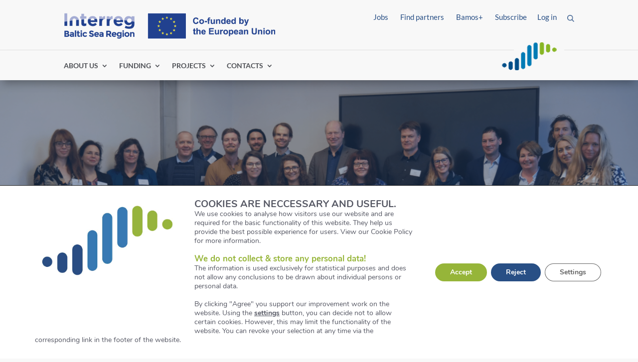

--- FILE ---
content_type: text/html; charset=UTF-8
request_url: https://interreg-baltic.eu/project-posts/paving-the-way-for-liveable-cities/
body_size: 84525
content:
<!DOCTYPE html>
<html lang="en-US">
<head> <script type="text/javascript">
/* <![CDATA[ */
var gform;gform||(document.addEventListener("gform_main_scripts_loaded",function(){gform.scriptsLoaded=!0}),document.addEventListener("gform/theme/scripts_loaded",function(){gform.themeScriptsLoaded=!0}),window.addEventListener("DOMContentLoaded",function(){gform.domLoaded=!0}),gform={domLoaded:!1,scriptsLoaded:!1,themeScriptsLoaded:!1,isFormEditor:()=>"function"==typeof InitializeEditor,callIfLoaded:function(o){return!(!gform.domLoaded||!gform.scriptsLoaded||!gform.themeScriptsLoaded&&!gform.isFormEditor()||(gform.isFormEditor()&&console.warn("The use of gform.initializeOnLoaded() is deprecated in the form editor context and will be removed in Gravity Forms 3.1."),o(),0))},initializeOnLoaded:function(o){gform.callIfLoaded(o)||(document.addEventListener("gform_main_scripts_loaded",()=>{gform.scriptsLoaded=!0,gform.callIfLoaded(o)}),document.addEventListener("gform/theme/scripts_loaded",()=>{gform.themeScriptsLoaded=!0,gform.callIfLoaded(o)}),window.addEventListener("DOMContentLoaded",()=>{gform.domLoaded=!0,gform.callIfLoaded(o)}))},hooks:{action:{},filter:{}},addAction:function(o,r,e,t){gform.addHook("action",o,r,e,t)},addFilter:function(o,r,e,t){gform.addHook("filter",o,r,e,t)},doAction:function(o){gform.doHook("action",o,arguments)},applyFilters:function(o){return gform.doHook("filter",o,arguments)},removeAction:function(o,r){gform.removeHook("action",o,r)},removeFilter:function(o,r,e){gform.removeHook("filter",o,r,e)},addHook:function(o,r,e,t,n){null==gform.hooks[o][r]&&(gform.hooks[o][r]=[]);var d=gform.hooks[o][r];null==n&&(n=r+"_"+d.length),gform.hooks[o][r].push({tag:n,callable:e,priority:t=null==t?10:t})},doHook:function(r,o,e){var t;if(e=Array.prototype.slice.call(e,1),null!=gform.hooks[r][o]&&((o=gform.hooks[r][o]).sort(function(o,r){return o.priority-r.priority}),o.forEach(function(o){"function"!=typeof(t=o.callable)&&(t=window[t]),"action"==r?t.apply(null,e):e[0]=t.apply(null,e)})),"filter"==r)return e[0]},removeHook:function(o,r,t,n){var e;null!=gform.hooks[o][r]&&(e=(e=gform.hooks[o][r]).filter(function(o,r,e){return!!(null!=n&&n!=o.tag||null!=t&&t!=o.priority)}),gform.hooks[o][r]=e)}});
/* ]]> */
</script>

	<meta charset="UTF-8" />
<meta http-equiv="X-UA-Compatible" content="IE=edge">
	<link rel="pingback" href="" />

	<script type="text/javascript">
		document.documentElement.className = 'js';
	</script>
	
	<script id="diviarea-loader">window.DiviPopupData=window.DiviAreaConfig={"zIndex":1000000,"animateSpeed":400,"triggerClassPrefix":"show-popup-","idAttrib":"data-popup","modalIndicatorClass":"is-modal","blockingIndicatorClass":"is-blocking","defaultShowCloseButton":true,"withCloseClass":"with-close","noCloseClass":"no-close","triggerCloseClass":"close","singletonClass":"single","darkModeClass":"dark","noShadowClass":"no-shadow","altCloseClass":"close-alt","popupSelector":".et_pb_section.popup","initializeOnEvent":"et_pb_after_init_modules","popupWrapperClass":"area-outer-wrap","fullHeightClass":"full-height","openPopupClass":"da-overlay-visible","overlayClass":"da-overlay","exitIndicatorClass":"on-exit","hoverTriggerClass":"on-hover","clickTriggerClass":"on-click","onExitDelay":2000,"notMobileClass":"not-mobile","notTabletClass":"not-tablet","notDesktopClass":"not-desktop","baseContext":"body","activePopupClass":"is-open","closeButtonClass":"da-close","withLoaderClass":"with-loader","debug":false,"ajaxUrl":"https:\/\/interreg-baltic.eu\/wp-admin\/admin-ajax.php","sys":[]};var divimode_loader=function(){"use strict";!function(t){t.DiviArea=t.DiviPopup={loaded:!1};var n=t.DiviArea,i=n.Hooks={},o={};function r(t,n,i){var r,e,c;if("string"==typeof t)if(o[t]){if(n)if((r=o[t])&&i)for(c=r.length;c--;)(e=r[c]).callback===n&&e.context===i&&(r[c]=!1);else for(c=r.length;c--;)r[c].callback===n&&(r[c]=!1)}else o[t]=[]}function e(t,n,i,r){if("string"==typeof t){var e={callback:n,priority:i,context:r},c=o[t];c?(c.push(e),c=function(t){var n,i,o,r,e=t.length;for(r=1;r<e;r++)for(n=t[r],i=r;i>0;i--)(o=t[i-1]).priority>n.priority&&(t[i]=o,t[i-1]=n);return t}(c)):c=[e],o[t]=c}}function c(t,n,i){"string"==typeof n&&(n=[n]);var r,e,c=[];for(r=0;r<n.length;r++)Array.prototype.push.apply(c,o[n[r]]);for(e=0;e<c.length;e++){var a=void 0;c[e]&&"function"==typeof c[e].callback&&("filter"===t?void 0!==(a=c[e].callback.apply(c[e].context,i))&&(i[0]=a):c[e].callback.apply(c[e].context,i))}if("filter"===t)return i[0]}i.silent=function(){return i},n.removeFilter=i.removeFilter=function(t,n){r(t,n)},n.removeAction=i.removeAction=function(t,n){r(t,n)},n.applyFilters=i.applyFilters=function(t){for(var n=[],i=arguments.length-1;i-- >0;)n[i]=arguments[i+1];return c("filter",t,n)},n.doAction=i.doAction=function(t){for(var n=[],i=arguments.length-1;i-- >0;)n[i]=arguments[i+1];c("action",t,n)},n.addFilter=i.addFilter=function(n,i,o,r){e(n,i,parseInt(o||10,10),r||t)},n.addAction=i.addAction=function(n,i,o,r){e(n,i,parseInt(o||10,10),r||t)},n.addActionOnce=i.addActionOnce=function(n,i,o,c){e(n,i,parseInt(o||10,10),c||t),e(n,(function(){r(n,i)}),1+parseInt(o||10,10),c||t)}}(window);return{}}();
</script><style id="et-divi-userfonts">@font-face { font-family: "Lato"; font-display: swap;  src: url("https://interreg-baltic.eu/wp-content/uploads/et-fonts/Lato-Regular.ttf") format("truetype"); }@font-face { font-family: "PT Serif"; font-display: swap;  src: url("https://interreg-baltic.eu/wp-content/uploads/et-fonts/PTSerif-Regular.ttf") format("truetype"); }</style><style type="text/css">:root {--divi-accent-color: #96b539;--divi-color-palette-0: #e8edf6;--divi-color-palette-1: #f8f8f8;--divi-color-palette-2: #707070;--divi-color-palette-3: #284f85;--divi-color-palette-4: #96b539;--divi-color-palette-5: #377ab2;--divi-color-palette-6: #2c4390;--divi-color-palette-7: #8300e9;--divi-font-color: #4b4b4a;--divi-header-color: #4b4b4a;--divi-link-color: #96b539;--divi-all-buttons-text-color: #f8f8f8;--divi-all-buttons-bg-color: #96b539;--divi-all-buttons-border-color: #ffffff;--divi-all-buttons-text-color-hover: #f8f8f8;--divi-all-buttons-bg-color-hover: #c6d38d;--divi-all-buttons-border-color-hover: rgba(0,0,0,0);--divi-heading-font: Lato;--divi-body-font: Lato;--divi-all-buttons-font: Lato;--divi-body-font-size: 17px;--divi-body-header-size: 30px;--divi-all-buttons-font-size: 17px;--divi-all-buttons-border-width: 0px;--divi-all-buttons-border-radius: 0px;--divi-all-buttons-border-radius-hover: px;--divi-body-font-height: 2em;--divi-body-header-height: 1em;--divi-all-buttons-spacing: 0em;--divi-all-buttons-spacing-hover: em;--divi-body-header-style: normal;--divi-body-header-style-weight: normal;--divi-body-header-style-transform: none;--divi-body-header-style-decoration: none;--divi-all-buttons-font-style: normal;--divi-all-buttons-font-style-weight: normal;--divi-all-buttons-font-style-transform: none;--divi-all-buttons-font-style-decoration: none;}</style><meta name='robots' content='index, follow, max-image-preview:large, max-snippet:-1, max-video-preview:-1' />
<link rel="stylesheet" id="is-header" href="https://interreg-baltic.eu/wp-content/themes/matchING/header.css" type="text/css" media="all" /><script type="text/javascript">
			let jqueryParams=[],jQuery=function(r){return jqueryParams=[...jqueryParams,r],jQuery},$=function(r){return jqueryParams=[...jqueryParams,r],$};window.jQuery=jQuery,window.$=jQuery;let customHeadScripts=!1;jQuery.fn=jQuery.prototype={},$.fn=jQuery.prototype={},jQuery.noConflict=function(r){if(window.jQuery)return jQuery=window.jQuery,$=window.jQuery,customHeadScripts=!0,jQuery.noConflict},jQuery.ready=function(r){jqueryParams=[...jqueryParams,r]},$.ready=function(r){jqueryParams=[...jqueryParams,r]},jQuery.load=function(r){jqueryParams=[...jqueryParams,r]},$.load=function(r){jqueryParams=[...jqueryParams,r]},jQuery.fn.ready=function(r){jqueryParams=[...jqueryParams,r]},$.fn.ready=function(r){jqueryParams=[...jqueryParams,r]};</script>
	<!-- This site is optimized with the Yoast SEO plugin v25.7 - https://yoast.com/wordpress/plugins/seo/ -->
	<title>Paving the way for liveable cities in the BSR - Interreg Baltic Sea Region</title>
	<link rel="canonical" href="https://interreg-baltic.eu/project-posts/paving-the-way-for-liveable-cities/" />
	<meta property="og:locale" content="en_US" />
	<meta property="og:type" content="article" />
	<meta property="og:title" content="Paving the way for liveable cities in the BSR - Interreg Baltic Sea Region" />
	<meta property="og:description" content="&nbsp; What makes a city liveable? &#8211; How can a city design and provide positive environments to make it more liveable? – How can cities enable people to help shape the transformation process? Answers to these questions are being explored in the project &#8220;Liveability &#8211; Designing Public Services for Resilient Neighbourhoods&#8221;. 11 organizations, including six [&hellip;]" />
	<meta property="og:url" content="https://interreg-baltic.eu/project-posts/paving-the-way-for-liveable-cities/" />
	<meta property="og:site_name" content="Interreg Baltic Sea Region" />
	<meta property="article:published_time" content="2023-04-18T08:58:35+00:00" />
	<meta property="article:modified_time" content="2023-10-17T12:02:01+00:00" />
	<meta property="og:image" content="https://interreg-baltic.eu/wp-content/uploads/2023/04/KO_Gruppenbild-_bpng-1024x768.png" />
	<meta property="og:image:width" content="1024" />
	<meta property="og:image:height" content="768" />
	<meta property="og:image:type" content="image/png" />
	<meta name="author" content="Liveability Projectmanager" />
	<meta name="twitter:card" content="summary_large_image" />
	<meta name="twitter:label1" content="Written by" />
	<meta name="twitter:data1" content="Liveability Projectmanager" />
	<meta name="twitter:label2" content="Est. reading time" />
	<meta name="twitter:data2" content="2 minutes" />
	<script type="application/ld+json" class="yoast-schema-graph">{"@context":"https://schema.org","@graph":[{"@type":"WebPage","@id":"https://interreg-baltic.eu/project-posts/paving-the-way-for-liveable-cities/","url":"https://interreg-baltic.eu/project-posts/paving-the-way-for-liveable-cities/","name":"Paving the way for liveable cities in the BSR - Interreg Baltic Sea Region","isPartOf":{"@id":"https://interreg-baltic.eu/#website"},"primaryImageOfPage":{"@id":"https://interreg-baltic.eu/project-posts/paving-the-way-for-liveable-cities/#primaryimage"},"image":{"@id":"https://interreg-baltic.eu/project-posts/paving-the-way-for-liveable-cities/#primaryimage"},"thumbnailUrl":"https://interreg-baltic.eu/wp-content/uploads/2023/04/KO_Gruppenbild-_bpng.png","datePublished":"2023-04-18T08:58:35+00:00","dateModified":"2023-10-17T12:02:01+00:00","author":{"@id":"https://interreg-baltic.eu/#/schema/person/e5345c1cdb1fd0c7679b02463a9f1213"},"breadcrumb":{"@id":"https://interreg-baltic.eu/project-posts/paving-the-way-for-liveable-cities/#breadcrumb"},"inLanguage":"en-US","potentialAction":[{"@type":"ReadAction","target":["https://interreg-baltic.eu/project-posts/paving-the-way-for-liveable-cities/"]}]},{"@type":"ImageObject","inLanguage":"en-US","@id":"https://interreg-baltic.eu/project-posts/paving-the-way-for-liveable-cities/#primaryimage","url":"https://interreg-baltic.eu/wp-content/uploads/2023/04/KO_Gruppenbild-_bpng.png","contentUrl":"https://interreg-baltic.eu/wp-content/uploads/2023/04/KO_Gruppenbild-_bpng.png","width":5184,"height":3888},{"@type":"BreadcrumbList","@id":"https://interreg-baltic.eu/project-posts/paving-the-way-for-liveable-cities/#breadcrumb","itemListElement":[{"@type":"ListItem","position":1,"name":"Home","item":"https://interreg-baltic.eu/"},{"@type":"ListItem","position":2,"name":"News Old","item":"https://interreg-baltic.eu/news-old/"},{"@type":"ListItem","position":3,"name":"Paving the way for liveable cities in the BSR"}]},{"@type":"WebSite","@id":"https://interreg-baltic.eu/#website","url":"https://interreg-baltic.eu/","name":"Interreg Baltic Sea Region","description":"powered by INTERREG","potentialAction":[{"@type":"SearchAction","target":{"@type":"EntryPoint","urlTemplate":"https://interreg-baltic.eu/?s={search_term_string}"},"query-input":{"@type":"PropertyValueSpecification","valueRequired":true,"valueName":"search_term_string"}}],"inLanguage":"en-US"},{"@type":"Person","@id":"https://interreg-baltic.eu/#/schema/person/e5345c1cdb1fd0c7679b02463a9f1213","name":"Liveability Projectmanager","image":{"@type":"ImageObject","inLanguage":"en-US","@id":"https://interreg-baltic.eu/#/schema/person/image/","url":"https://secure.gravatar.com/avatar/c8404e81c1c1cf8038884a8e22c22adb2e95c295da0add0d5e52ddfb02ab8dd1?s=96&d=mm&r=g","contentUrl":"https://secure.gravatar.com/avatar/c8404e81c1c1cf8038884a8e22c22adb2e95c295da0add0d5e52ddfb02ab8dd1?s=96&d=mm&r=g","caption":"Liveability Projectmanager"}}]}</script>
	<!-- / Yoast SEO plugin. -->


<link rel="alternate" type="application/rss+xml" title="Interreg Baltic Sea Region &raquo; Feed" href="https://interreg-baltic.eu/feed/" />
<link rel="alternate" type="application/rss+xml" title="Interreg Baltic Sea Region &raquo; Comments Feed" href="https://interreg-baltic.eu/comments/feed/" />
<link rel="alternate" type="application/rss+xml" title="Interreg Baltic Sea Region &raquo; Paving the way for liveable cities in the BSR Comments Feed" href="https://interreg-baltic.eu/project-posts/liveability/paving-the-way-for-liveable-cities/feed/" />
<meta content="matchING v.1.0" name="generator"/><link rel='stylesheet' id='wp-block-library-css' href='https://interreg-baltic.eu/wp-includes/css/dist/block-library/style.min.css?ver=6.8.2' type='text/css' media='all' />
<style id='wp-block-library-theme-inline-css' type='text/css'>
.wp-block-audio :where(figcaption){color:#555;font-size:13px;text-align:center}.is-dark-theme .wp-block-audio :where(figcaption){color:#ffffffa6}.wp-block-audio{margin:0 0 1em}.wp-block-code{border:1px solid #ccc;border-radius:4px;font-family:Menlo,Consolas,monaco,monospace;padding:.8em 1em}.wp-block-embed :where(figcaption){color:#555;font-size:13px;text-align:center}.is-dark-theme .wp-block-embed :where(figcaption){color:#ffffffa6}.wp-block-embed{margin:0 0 1em}.blocks-gallery-caption{color:#555;font-size:13px;text-align:center}.is-dark-theme .blocks-gallery-caption{color:#ffffffa6}:root :where(.wp-block-image figcaption){color:#555;font-size:13px;text-align:center}.is-dark-theme :root :where(.wp-block-image figcaption){color:#ffffffa6}.wp-block-image{margin:0 0 1em}.wp-block-pullquote{border-bottom:4px solid;border-top:4px solid;color:currentColor;margin-bottom:1.75em}.wp-block-pullquote cite,.wp-block-pullquote footer,.wp-block-pullquote__citation{color:currentColor;font-size:.8125em;font-style:normal;text-transform:uppercase}.wp-block-quote{border-left:.25em solid;margin:0 0 1.75em;padding-left:1em}.wp-block-quote cite,.wp-block-quote footer{color:currentColor;font-size:.8125em;font-style:normal;position:relative}.wp-block-quote:where(.has-text-align-right){border-left:none;border-right:.25em solid;padding-left:0;padding-right:1em}.wp-block-quote:where(.has-text-align-center){border:none;padding-left:0}.wp-block-quote.is-large,.wp-block-quote.is-style-large,.wp-block-quote:where(.is-style-plain){border:none}.wp-block-search .wp-block-search__label{font-weight:700}.wp-block-search__button{border:1px solid #ccc;padding:.375em .625em}:where(.wp-block-group.has-background){padding:1.25em 2.375em}.wp-block-separator.has-css-opacity{opacity:.4}.wp-block-separator{border:none;border-bottom:2px solid;margin-left:auto;margin-right:auto}.wp-block-separator.has-alpha-channel-opacity{opacity:1}.wp-block-separator:not(.is-style-wide):not(.is-style-dots){width:100px}.wp-block-separator.has-background:not(.is-style-dots){border-bottom:none;height:1px}.wp-block-separator.has-background:not(.is-style-wide):not(.is-style-dots){height:2px}.wp-block-table{margin:0 0 1em}.wp-block-table td,.wp-block-table th{word-break:normal}.wp-block-table :where(figcaption){color:#555;font-size:13px;text-align:center}.is-dark-theme .wp-block-table :where(figcaption){color:#ffffffa6}.wp-block-video :where(figcaption){color:#555;font-size:13px;text-align:center}.is-dark-theme .wp-block-video :where(figcaption){color:#ffffffa6}.wp-block-video{margin:0 0 1em}:root :where(.wp-block-template-part.has-background){margin-bottom:0;margin-top:0;padding:1.25em 2.375em}
</style>
<style id='global-styles-inline-css' type='text/css'>
:root{--wp--preset--aspect-ratio--square: 1;--wp--preset--aspect-ratio--4-3: 4/3;--wp--preset--aspect-ratio--3-4: 3/4;--wp--preset--aspect-ratio--3-2: 3/2;--wp--preset--aspect-ratio--2-3: 2/3;--wp--preset--aspect-ratio--16-9: 16/9;--wp--preset--aspect-ratio--9-16: 9/16;--wp--preset--color--black: #000000;--wp--preset--color--cyan-bluish-gray: #abb8c3;--wp--preset--color--white: #ffffff;--wp--preset--color--pale-pink: #f78da7;--wp--preset--color--vivid-red: #cf2e2e;--wp--preset--color--luminous-vivid-orange: #ff6900;--wp--preset--color--luminous-vivid-amber: #fcb900;--wp--preset--color--light-green-cyan: #7bdcb5;--wp--preset--color--vivid-green-cyan: #00d084;--wp--preset--color--pale-cyan-blue: #8ed1fc;--wp--preset--color--vivid-cyan-blue: #0693e3;--wp--preset--color--vivid-purple: #9b51e0;--wp--preset--gradient--vivid-cyan-blue-to-vivid-purple: linear-gradient(135deg,rgba(6,147,227,1) 0%,rgb(155,81,224) 100%);--wp--preset--gradient--light-green-cyan-to-vivid-green-cyan: linear-gradient(135deg,rgb(122,220,180) 0%,rgb(0,208,130) 100%);--wp--preset--gradient--luminous-vivid-amber-to-luminous-vivid-orange: linear-gradient(135deg,rgba(252,185,0,1) 0%,rgba(255,105,0,1) 100%);--wp--preset--gradient--luminous-vivid-orange-to-vivid-red: linear-gradient(135deg,rgba(255,105,0,1) 0%,rgb(207,46,46) 100%);--wp--preset--gradient--very-light-gray-to-cyan-bluish-gray: linear-gradient(135deg,rgb(238,238,238) 0%,rgb(169,184,195) 100%);--wp--preset--gradient--cool-to-warm-spectrum: linear-gradient(135deg,rgb(74,234,220) 0%,rgb(151,120,209) 20%,rgb(207,42,186) 40%,rgb(238,44,130) 60%,rgb(251,105,98) 80%,rgb(254,248,76) 100%);--wp--preset--gradient--blush-light-purple: linear-gradient(135deg,rgb(255,206,236) 0%,rgb(152,150,240) 100%);--wp--preset--gradient--blush-bordeaux: linear-gradient(135deg,rgb(254,205,165) 0%,rgb(254,45,45) 50%,rgb(107,0,62) 100%);--wp--preset--gradient--luminous-dusk: linear-gradient(135deg,rgb(255,203,112) 0%,rgb(199,81,192) 50%,rgb(65,88,208) 100%);--wp--preset--gradient--pale-ocean: linear-gradient(135deg,rgb(255,245,203) 0%,rgb(182,227,212) 50%,rgb(51,167,181) 100%);--wp--preset--gradient--electric-grass: linear-gradient(135deg,rgb(202,248,128) 0%,rgb(113,206,126) 100%);--wp--preset--gradient--midnight: linear-gradient(135deg,rgb(2,3,129) 0%,rgb(40,116,252) 100%);--wp--preset--font-size--small: 13px;--wp--preset--font-size--medium: 20px;--wp--preset--font-size--large: 36px;--wp--preset--font-size--x-large: 42px;--wp--preset--spacing--20: 0.44rem;--wp--preset--spacing--30: 0.67rem;--wp--preset--spacing--40: 1rem;--wp--preset--spacing--50: 1.5rem;--wp--preset--spacing--60: 2.25rem;--wp--preset--spacing--70: 3.38rem;--wp--preset--spacing--80: 5.06rem;--wp--preset--shadow--natural: 6px 6px 9px rgba(0, 0, 0, 0.2);--wp--preset--shadow--deep: 12px 12px 50px rgba(0, 0, 0, 0.4);--wp--preset--shadow--sharp: 6px 6px 0px rgba(0, 0, 0, 0.2);--wp--preset--shadow--outlined: 6px 6px 0px -3px rgba(255, 255, 255, 1), 6px 6px rgba(0, 0, 0, 1);--wp--preset--shadow--crisp: 6px 6px 0px rgba(0, 0, 0, 1);}:root { --wp--style--global--content-size: 823px;--wp--style--global--wide-size: 1080px; }:where(body) { margin: 0; }.wp-site-blocks > .alignleft { float: left; margin-right: 2em; }.wp-site-blocks > .alignright { float: right; margin-left: 2em; }.wp-site-blocks > .aligncenter { justify-content: center; margin-left: auto; margin-right: auto; }:where(.is-layout-flex){gap: 0.5em;}:where(.is-layout-grid){gap: 0.5em;}.is-layout-flow > .alignleft{float: left;margin-inline-start: 0;margin-inline-end: 2em;}.is-layout-flow > .alignright{float: right;margin-inline-start: 2em;margin-inline-end: 0;}.is-layout-flow > .aligncenter{margin-left: auto !important;margin-right: auto !important;}.is-layout-constrained > .alignleft{float: left;margin-inline-start: 0;margin-inline-end: 2em;}.is-layout-constrained > .alignright{float: right;margin-inline-start: 2em;margin-inline-end: 0;}.is-layout-constrained > .aligncenter{margin-left: auto !important;margin-right: auto !important;}.is-layout-constrained > :where(:not(.alignleft):not(.alignright):not(.alignfull)){max-width: var(--wp--style--global--content-size);margin-left: auto !important;margin-right: auto !important;}.is-layout-constrained > .alignwide{max-width: var(--wp--style--global--wide-size);}body .is-layout-flex{display: flex;}.is-layout-flex{flex-wrap: wrap;align-items: center;}.is-layout-flex > :is(*, div){margin: 0;}body .is-layout-grid{display: grid;}.is-layout-grid > :is(*, div){margin: 0;}body{padding-top: 0px;padding-right: 0px;padding-bottom: 0px;padding-left: 0px;}:root :where(.wp-element-button, .wp-block-button__link){background-color: #32373c;border-width: 0;color: #fff;font-family: inherit;font-size: inherit;line-height: inherit;padding: calc(0.667em + 2px) calc(1.333em + 2px);text-decoration: none;}.has-black-color{color: var(--wp--preset--color--black) !important;}.has-cyan-bluish-gray-color{color: var(--wp--preset--color--cyan-bluish-gray) !important;}.has-white-color{color: var(--wp--preset--color--white) !important;}.has-pale-pink-color{color: var(--wp--preset--color--pale-pink) !important;}.has-vivid-red-color{color: var(--wp--preset--color--vivid-red) !important;}.has-luminous-vivid-orange-color{color: var(--wp--preset--color--luminous-vivid-orange) !important;}.has-luminous-vivid-amber-color{color: var(--wp--preset--color--luminous-vivid-amber) !important;}.has-light-green-cyan-color{color: var(--wp--preset--color--light-green-cyan) !important;}.has-vivid-green-cyan-color{color: var(--wp--preset--color--vivid-green-cyan) !important;}.has-pale-cyan-blue-color{color: var(--wp--preset--color--pale-cyan-blue) !important;}.has-vivid-cyan-blue-color{color: var(--wp--preset--color--vivid-cyan-blue) !important;}.has-vivid-purple-color{color: var(--wp--preset--color--vivid-purple) !important;}.has-black-background-color{background-color: var(--wp--preset--color--black) !important;}.has-cyan-bluish-gray-background-color{background-color: var(--wp--preset--color--cyan-bluish-gray) !important;}.has-white-background-color{background-color: var(--wp--preset--color--white) !important;}.has-pale-pink-background-color{background-color: var(--wp--preset--color--pale-pink) !important;}.has-vivid-red-background-color{background-color: var(--wp--preset--color--vivid-red) !important;}.has-luminous-vivid-orange-background-color{background-color: var(--wp--preset--color--luminous-vivid-orange) !important;}.has-luminous-vivid-amber-background-color{background-color: var(--wp--preset--color--luminous-vivid-amber) !important;}.has-light-green-cyan-background-color{background-color: var(--wp--preset--color--light-green-cyan) !important;}.has-vivid-green-cyan-background-color{background-color: var(--wp--preset--color--vivid-green-cyan) !important;}.has-pale-cyan-blue-background-color{background-color: var(--wp--preset--color--pale-cyan-blue) !important;}.has-vivid-cyan-blue-background-color{background-color: var(--wp--preset--color--vivid-cyan-blue) !important;}.has-vivid-purple-background-color{background-color: var(--wp--preset--color--vivid-purple) !important;}.has-black-border-color{border-color: var(--wp--preset--color--black) !important;}.has-cyan-bluish-gray-border-color{border-color: var(--wp--preset--color--cyan-bluish-gray) !important;}.has-white-border-color{border-color: var(--wp--preset--color--white) !important;}.has-pale-pink-border-color{border-color: var(--wp--preset--color--pale-pink) !important;}.has-vivid-red-border-color{border-color: var(--wp--preset--color--vivid-red) !important;}.has-luminous-vivid-orange-border-color{border-color: var(--wp--preset--color--luminous-vivid-orange) !important;}.has-luminous-vivid-amber-border-color{border-color: var(--wp--preset--color--luminous-vivid-amber) !important;}.has-light-green-cyan-border-color{border-color: var(--wp--preset--color--light-green-cyan) !important;}.has-vivid-green-cyan-border-color{border-color: var(--wp--preset--color--vivid-green-cyan) !important;}.has-pale-cyan-blue-border-color{border-color: var(--wp--preset--color--pale-cyan-blue) !important;}.has-vivid-cyan-blue-border-color{border-color: var(--wp--preset--color--vivid-cyan-blue) !important;}.has-vivid-purple-border-color{border-color: var(--wp--preset--color--vivid-purple) !important;}.has-vivid-cyan-blue-to-vivid-purple-gradient-background{background: var(--wp--preset--gradient--vivid-cyan-blue-to-vivid-purple) !important;}.has-light-green-cyan-to-vivid-green-cyan-gradient-background{background: var(--wp--preset--gradient--light-green-cyan-to-vivid-green-cyan) !important;}.has-luminous-vivid-amber-to-luminous-vivid-orange-gradient-background{background: var(--wp--preset--gradient--luminous-vivid-amber-to-luminous-vivid-orange) !important;}.has-luminous-vivid-orange-to-vivid-red-gradient-background{background: var(--wp--preset--gradient--luminous-vivid-orange-to-vivid-red) !important;}.has-very-light-gray-to-cyan-bluish-gray-gradient-background{background: var(--wp--preset--gradient--very-light-gray-to-cyan-bluish-gray) !important;}.has-cool-to-warm-spectrum-gradient-background{background: var(--wp--preset--gradient--cool-to-warm-spectrum) !important;}.has-blush-light-purple-gradient-background{background: var(--wp--preset--gradient--blush-light-purple) !important;}.has-blush-bordeaux-gradient-background{background: var(--wp--preset--gradient--blush-bordeaux) !important;}.has-luminous-dusk-gradient-background{background: var(--wp--preset--gradient--luminous-dusk) !important;}.has-pale-ocean-gradient-background{background: var(--wp--preset--gradient--pale-ocean) !important;}.has-electric-grass-gradient-background{background: var(--wp--preset--gradient--electric-grass) !important;}.has-midnight-gradient-background{background: var(--wp--preset--gradient--midnight) !important;}.has-small-font-size{font-size: var(--wp--preset--font-size--small) !important;}.has-medium-font-size{font-size: var(--wp--preset--font-size--medium) !important;}.has-large-font-size{font-size: var(--wp--preset--font-size--large) !important;}.has-x-large-font-size{font-size: var(--wp--preset--font-size--x-large) !important;}
:where(.wp-block-post-template.is-layout-flex){gap: 1.25em;}:where(.wp-block-post-template.is-layout-grid){gap: 1.25em;}
:where(.wp-block-columns.is-layout-flex){gap: 2em;}:where(.wp-block-columns.is-layout-grid){gap: 2em;}
:root :where(.wp-block-pullquote){font-size: 1.5em;line-height: 1.6;}
</style>
<link rel='stylesheet' id='dmpro_general_style-css' href='https://interreg-baltic.eu/wp-content/plugins/divi-modules-pro/public/css/general.css?ver=1.0.0' type='text/css' media='all' />
<link rel='stylesheet' id='is-a11y-plugin-a11y-css-css' href='https://interreg-baltic.eu/wp-content/plugins/is-a11y-plugin/assets/dist/css/a11y.css?ver=1764675293517' type='text/css' media='all' />
<link rel='stylesheet' id='css-divi-area-css' href='https://interreg-baltic.eu/wp-content/plugins/popups-for-divi/styles/front.min.css?ver=3.1.0' type='text/css' media='all' />
<style id='css-divi-area-inline-css' type='text/css'>
.et_pb_section.popup{display:none}
</style>
<link rel='stylesheet' id='wp-mcm-styles-css' href='https://interreg-baltic.eu/wp-content/plugins/wp-media-category-management/css/wp-mcm-styles.css?ver=2.4.1.1' type='text/css' media='all' />
<style id='divi-style-parent-inline-inline-css' type='text/css'>
/*!
Theme Name: Divi
Theme URI: http://www.elegantthemes.com/gallery/divi/
Version: 4.27.4
Description: Smart. Flexible. Beautiful. Divi is the most powerful theme in our collection.
Author: Elegant Themes
Author URI: http://www.elegantthemes.com
License: GNU General Public License v2
License URI: http://www.gnu.org/licenses/gpl-2.0.html
*/

a,abbr,acronym,address,applet,b,big,blockquote,body,center,cite,code,dd,del,dfn,div,dl,dt,em,fieldset,font,form,h1,h2,h3,h4,h5,h6,html,i,iframe,img,ins,kbd,label,legend,li,object,ol,p,pre,q,s,samp,small,span,strike,strong,sub,sup,tt,u,ul,var{margin:0;padding:0;border:0;outline:0;font-size:100%;-ms-text-size-adjust:100%;-webkit-text-size-adjust:100%;vertical-align:baseline;background:transparent}body{line-height:1}ol,ul{list-style:none}blockquote,q{quotes:none}blockquote:after,blockquote:before,q:after,q:before{content:"";content:none}blockquote{margin:20px 0 30px;border-left:5px solid;padding-left:20px}:focus{outline:0}del{text-decoration:line-through}pre{overflow:auto;padding:10px}figure{margin:0}table{border-collapse:collapse;border-spacing:0}article,aside,footer,header,hgroup,nav,section{display:block}body{font-family:Open Sans,Arial,sans-serif;font-size:14px;color:#666;background-color:#fff;line-height:1.7em;font-weight:500;-webkit-font-smoothing:antialiased;-moz-osx-font-smoothing:grayscale}body.page-template-page-template-blank-php #page-container{padding-top:0!important}body.et_cover_background{background-size:cover!important;background-position:top!important;background-repeat:no-repeat!important;background-attachment:fixed}a{color:#2ea3f2}a,a:hover{text-decoration:none}p{padding-bottom:1em}p:not(.has-background):last-of-type{padding-bottom:0}p.et_normal_padding{padding-bottom:1em}strong{font-weight:700}cite,em,i{font-style:italic}code,pre{font-family:Courier New,monospace;margin-bottom:10px}ins{text-decoration:none}sub,sup{height:0;line-height:1;position:relative;vertical-align:baseline}sup{bottom:.8em}sub{top:.3em}dl{margin:0 0 1.5em}dl dt{font-weight:700}dd{margin-left:1.5em}blockquote p{padding-bottom:0}embed,iframe,object,video{max-width:100%}h1,h2,h3,h4,h5,h6{color:#333;padding-bottom:10px;line-height:1em;font-weight:500}h1 a,h2 a,h3 a,h4 a,h5 a,h6 a{color:inherit}h1{font-size:30px}h2{font-size:26px}h3{font-size:22px}h4{font-size:18px}h5{font-size:16px}h6{font-size:14px}input{-webkit-appearance:none}input[type=checkbox]{-webkit-appearance:checkbox}input[type=radio]{-webkit-appearance:radio}input.text,input.title,input[type=email],input[type=password],input[type=tel],input[type=text],select,textarea{background-color:#fff;border:1px solid #bbb;padding:2px;color:#4e4e4e}input.text:focus,input.title:focus,input[type=text]:focus,select:focus,textarea:focus{border-color:#2d3940;color:#3e3e3e}input.text,input.title,input[type=text],select,textarea{margin:0}textarea{padding:4px}button,input,select,textarea{font-family:inherit}img{max-width:100%;height:auto}.clear{clear:both}br.clear{margin:0;padding:0}.pagination{clear:both}#et_search_icon:hover,.et-social-icon a:hover,.et_password_protected_form .et_submit_button,.form-submit .et_pb_buttontton.alt.disabled,.nav-single a,.posted_in a{color:#2ea3f2}.et-search-form,blockquote{border-color:#2ea3f2}#main-content{background-color:#fff}.container{width:80%;max-width:1080px;margin:auto;position:relative}body:not(.et-tb) #main-content .container,body:not(.et-tb-has-header) #main-content .container{padding-top:58px}.et_full_width_page #main-content .container:before{display:none}.main_title{margin-bottom:20px}.et_password_protected_form .et_submit_button:hover,.form-submit .et_pb_button:hover{background:rgba(0,0,0,.05)}.et_button_icon_visible .et_pb_button{padding-right:2em;padding-left:.7em}.et_button_icon_visible .et_pb_button:after{opacity:1;margin-left:0}.et_button_left .et_pb_button:hover:after{left:.15em}.et_button_left .et_pb_button:after{margin-left:0;left:1em}.et_button_icon_visible.et_button_left .et_pb_button,.et_button_left .et_pb_button:hover,.et_button_left .et_pb_module .et_pb_button:hover{padding-left:2em;padding-right:.7em}.et_button_icon_visible.et_button_left .et_pb_button:after,.et_button_left .et_pb_button:hover:after{left:.15em}.et_password_protected_form .et_submit_button:hover,.form-submit .et_pb_button:hover{padding:.3em 1em}.et_button_no_icon .et_pb_button:after{display:none}.et_button_no_icon.et_button_icon_visible.et_button_left .et_pb_button,.et_button_no_icon.et_button_left .et_pb_button:hover,.et_button_no_icon .et_pb_button,.et_button_no_icon .et_pb_button:hover{padding:.3em 1em!important}.et_button_custom_icon .et_pb_button:after{line-height:1.7em}.et_button_custom_icon.et_button_icon_visible .et_pb_button:after,.et_button_custom_icon .et_pb_button:hover:after{margin-left:.3em}#left-area .post_format-post-format-gallery .wp-block-gallery:first-of-type{padding:0;margin-bottom:-16px}.entry-content table:not(.variations){border:1px solid #eee;margin:0 0 15px;text-align:left;width:100%}.entry-content thead th,.entry-content tr th{color:#555;font-weight:700;padding:9px 24px}.entry-content tr td{border-top:1px solid #eee;padding:6px 24px}#left-area ul,.entry-content ul,.et-l--body ul,.et-l--footer ul,.et-l--header ul{list-style-type:disc;padding:0 0 23px 1em;line-height:26px}#left-area ol,.entry-content ol,.et-l--body ol,.et-l--footer ol,.et-l--header ol{list-style-type:decimal;list-style-position:inside;padding:0 0 23px;line-height:26px}#left-area ul li ul,.entry-content ul li ol{padding:2px 0 2px 20px}#left-area ol li ul,.entry-content ol li ol,.et-l--body ol li ol,.et-l--footer ol li ol,.et-l--header ol li ol{padding:2px 0 2px 35px}#left-area ul.wp-block-gallery{display:-webkit-box;display:-ms-flexbox;display:flex;-ms-flex-wrap:wrap;flex-wrap:wrap;list-style-type:none;padding:0}#left-area ul.products{padding:0!important;line-height:1.7!important;list-style:none!important}.gallery-item a{display:block}.gallery-caption,.gallery-item a{width:90%}#wpadminbar{z-index:100001}#left-area .post-meta{font-size:14px;padding-bottom:15px}#left-area .post-meta a{text-decoration:none;color:#666}#left-area .et_featured_image{padding-bottom:7px}.single .post{padding-bottom:25px}body.single .et_audio_content{margin-bottom:-6px}.nav-single a{text-decoration:none;color:#2ea3f2;font-size:14px;font-weight:400}.nav-previous{float:left}.nav-next{float:right}.et_password_protected_form p input{background-color:#eee;border:none!important;width:100%!important;border-radius:0!important;font-size:14px;color:#999!important;padding:16px!important;-webkit-box-sizing:border-box;box-sizing:border-box}.et_password_protected_form label{display:none}.et_password_protected_form .et_submit_button{font-family:inherit;display:block;float:right;margin:8px auto 0;cursor:pointer}.post-password-required p.nocomments.container{max-width:100%}.post-password-required p.nocomments.container:before{display:none}.aligncenter,div.post .new-post .aligncenter{display:block;margin-left:auto;margin-right:auto}.wp-caption{border:1px solid #ddd;text-align:center;background-color:#f3f3f3;margin-bottom:10px;max-width:96%;padding:8px}.wp-caption.alignleft{margin:0 30px 20px 0}.wp-caption.alignright{margin:0 0 20px 30px}.wp-caption img{margin:0;padding:0;border:0}.wp-caption p.wp-caption-text{font-size:12px;padding:0 4px 5px;margin:0}.alignright{float:right}.alignleft{float:left}img.alignleft{display:inline;float:left;margin-right:15px}img.alignright{display:inline;float:right;margin-left:15px}.page.et_pb_pagebuilder_layout #main-content{background-color:transparent}body #main-content .et_builder_inner_content>h1,body #main-content .et_builder_inner_content>h2,body #main-content .et_builder_inner_content>h3,body #main-content .et_builder_inner_content>h4,body #main-content .et_builder_inner_content>h5,body #main-content .et_builder_inner_content>h6{line-height:1.4em}body #main-content .et_builder_inner_content>p{line-height:1.7em}.wp-block-pullquote{margin:20px 0 30px}.wp-block-pullquote.has-background blockquote{border-left:none}.wp-block-group.has-background{padding:1.5em 1.5em .5em}@media (min-width:981px){#left-area{width:79.125%;padding-bottom:23px}#main-content .container:before{content:"";position:absolute;top:0;height:100%;width:1px;background-color:#e2e2e2}.et_full_width_page #left-area,.et_no_sidebar #left-area{float:none;width:100%!important}.et_full_width_page #left-area{padding-bottom:0}.et_no_sidebar #main-content .container:before{display:none}}@media (max-width:980px){#page-container{padding-top:80px}.et-tb #page-container,.et-tb-has-header #page-container{padding-top:0!important}#left-area,#sidebar{width:100%!important}#main-content .container:before{display:none!important}.et_full_width_page .et_gallery_item:nth-child(4n+1){clear:none}}@media print{#page-container{padding-top:0!important}}#wp-admin-bar-et-use-visual-builder a:before{font-family:ETmodules!important;content:"\e625";font-size:30px!important;width:28px;margin-top:-3px;color:#974df3!important}#wp-admin-bar-et-use-visual-builder:hover a:before{color:#fff!important}#wp-admin-bar-et-use-visual-builder:hover a,#wp-admin-bar-et-use-visual-builder a:hover{transition:background-color .5s ease;-webkit-transition:background-color .5s ease;-moz-transition:background-color .5s ease;background-color:#7e3bd0!important;color:#fff!important}* html .clearfix,:first-child+html .clearfix{zoom:1}.iphone .et_pb_section_video_bg video::-webkit-media-controls-start-playback-button{display:none!important;-webkit-appearance:none}.et_mobile_device .et_pb_section_parallax .et_pb_parallax_css{background-attachment:scroll}.et-social-facebook a.icon:before{content:"\e093"}.et-social-twitter a.icon:before{content:"\e094"}.et-social-google-plus a.icon:before{content:"\e096"}.et-social-instagram a.icon:before{content:"\e09a"}.et-social-rss a.icon:before{content:"\e09e"}.ai1ec-single-event:after{content:" ";display:table;clear:both}.evcal_event_details .evcal_evdata_cell .eventon_details_shading_bot.eventon_details_shading_bot{z-index:3}.wp-block-divi-layout{margin-bottom:1em}*{-webkit-box-sizing:border-box;box-sizing:border-box}#et-info-email:before,#et-info-phone:before,#et_search_icon:before,.comment-reply-link:after,.et-cart-info span:before,.et-pb-arrow-next:before,.et-pb-arrow-prev:before,.et-social-icon a:before,.et_audio_container .mejs-playpause-button button:before,.et_audio_container .mejs-volume-button button:before,.et_overlay:before,.et_password_protected_form .et_submit_button:after,.et_pb_button:after,.et_pb_contact_reset:after,.et_pb_contact_submit:after,.et_pb_font_icon:before,.et_pb_newsletter_button:after,.et_pb_pricing_table_button:after,.et_pb_promo_button:after,.et_pb_testimonial:before,.et_pb_toggle_title:before,.form-submit .et_pb_button:after,.mobile_menu_bar:before,a.et_pb_more_button:after{font-family:ETmodules!important;speak:none;font-style:normal;font-weight:400;-webkit-font-feature-settings:normal;font-feature-settings:normal;font-variant:normal;text-transform:none;line-height:1;-webkit-font-smoothing:antialiased;-moz-osx-font-smoothing:grayscale;text-shadow:0 0;direction:ltr}.et-pb-icon,.et_pb_custom_button_icon.et_pb_button:after,.et_pb_login .et_pb_custom_button_icon.et_pb_button:after,.et_pb_woo_custom_button_icon .button.et_pb_custom_button_icon.et_pb_button:after,.et_pb_woo_custom_button_icon .button.et_pb_custom_button_icon.et_pb_button:hover:after{content:attr(data-icon)}.et-pb-icon{font-family:ETmodules;speak:none;font-weight:400;-webkit-font-feature-settings:normal;font-feature-settings:normal;font-variant:normal;text-transform:none;line-height:1;-webkit-font-smoothing:antialiased;font-size:96px;font-style:normal;display:inline-block;-webkit-box-sizing:border-box;box-sizing:border-box;direction:ltr}#et-ajax-saving{display:none;-webkit-transition:background .3s,-webkit-box-shadow .3s;transition:background .3s,-webkit-box-shadow .3s;transition:background .3s,box-shadow .3s;transition:background .3s,box-shadow .3s,-webkit-box-shadow .3s;-webkit-box-shadow:rgba(0,139,219,.247059) 0 0 60px;box-shadow:0 0 60px rgba(0,139,219,.247059);position:fixed;top:50%;left:50%;width:50px;height:50px;background:#fff;border-radius:50px;margin:-25px 0 0 -25px;z-index:999999;text-align:center}#et-ajax-saving img{margin:9px}.et-safe-mode-indicator,.et-safe-mode-indicator:focus,.et-safe-mode-indicator:hover{-webkit-box-shadow:0 5px 10px rgba(41,196,169,.15);box-shadow:0 5px 10px rgba(41,196,169,.15);background:#29c4a9;color:#fff;font-size:14px;font-weight:600;padding:12px;line-height:16px;border-radius:3px;position:fixed;bottom:30px;right:30px;z-index:999999;text-decoration:none;font-family:Open Sans,sans-serif;-webkit-font-smoothing:antialiased;-moz-osx-font-smoothing:grayscale}.et_pb_button{font-size:20px;font-weight:500;padding:.3em 1em;line-height:1.7em!important;background-color:transparent;background-size:cover;background-position:50%;background-repeat:no-repeat;border:2px solid;border-radius:3px;-webkit-transition-duration:.2s;transition-duration:.2s;-webkit-transition-property:all!important;transition-property:all!important}.et_pb_button,.et_pb_button_inner{position:relative}.et_pb_button:hover,.et_pb_module .et_pb_button:hover{border:2px solid transparent;padding:.3em 2em .3em .7em}.et_pb_button:hover{background-color:hsla(0,0%,100%,.2)}.et_pb_bg_layout_light.et_pb_button:hover,.et_pb_bg_layout_light .et_pb_button:hover{background-color:rgba(0,0,0,.05)}.et_pb_button:after,.et_pb_button:before{font-size:32px;line-height:1em;content:"\35";opacity:0;position:absolute;margin-left:-1em;-webkit-transition:all .2s;transition:all .2s;text-transform:none;-webkit-font-feature-settings:"kern" off;font-feature-settings:"kern" off;font-variant:none;font-style:normal;font-weight:400;text-shadow:none}.et_pb_button.et_hover_enabled:hover:after,.et_pb_button.et_pb_hovered:hover:after{-webkit-transition:none!important;transition:none!important}.et_pb_button:before{display:none}.et_pb_button:hover:after{opacity:1;margin-left:0}.et_pb_column_1_3 h1,.et_pb_column_1_4 h1,.et_pb_column_1_5 h1,.et_pb_column_1_6 h1,.et_pb_column_2_5 h1{font-size:26px}.et_pb_column_1_3 h2,.et_pb_column_1_4 h2,.et_pb_column_1_5 h2,.et_pb_column_1_6 h2,.et_pb_column_2_5 h2{font-size:23px}.et_pb_column_1_3 h3,.et_pb_column_1_4 h3,.et_pb_column_1_5 h3,.et_pb_column_1_6 h3,.et_pb_column_2_5 h3{font-size:20px}.et_pb_column_1_3 h4,.et_pb_column_1_4 h4,.et_pb_column_1_5 h4,.et_pb_column_1_6 h4,.et_pb_column_2_5 h4{font-size:18px}.et_pb_column_1_3 h5,.et_pb_column_1_4 h5,.et_pb_column_1_5 h5,.et_pb_column_1_6 h5,.et_pb_column_2_5 h5{font-size:16px}.et_pb_column_1_3 h6,.et_pb_column_1_4 h6,.et_pb_column_1_5 h6,.et_pb_column_1_6 h6,.et_pb_column_2_5 h6{font-size:15px}.et_pb_bg_layout_dark,.et_pb_bg_layout_dark h1,.et_pb_bg_layout_dark h2,.et_pb_bg_layout_dark h3,.et_pb_bg_layout_dark h4,.et_pb_bg_layout_dark h5,.et_pb_bg_layout_dark h6{color:#fff!important}.et_pb_module.et_pb_text_align_left{text-align:left}.et_pb_module.et_pb_text_align_center{text-align:center}.et_pb_module.et_pb_text_align_right{text-align:right}.et_pb_module.et_pb_text_align_justified{text-align:justify}.clearfix:after{visibility:hidden;display:block;font-size:0;content:" ";clear:both;height:0}.et_pb_bg_layout_light .et_pb_more_button{color:#2ea3f2}.et_builder_inner_content{position:relative;z-index:1}header .et_builder_inner_content{z-index:2}.et_pb_css_mix_blend_mode_passthrough{mix-blend-mode:unset!important}.et_pb_image_container{margin:-20px -20px 29px}.et_pb_module_inner{position:relative}.et_hover_enabled_preview{z-index:2}.et_hover_enabled:hover{position:relative;z-index:2}.et_pb_all_tabs,.et_pb_module,.et_pb_posts_nav a,.et_pb_tab,.et_pb_with_background{position:relative;background-size:cover;background-position:50%;background-repeat:no-repeat}.et_pb_background_mask,.et_pb_background_pattern{bottom:0;left:0;position:absolute;right:0;top:0}.et_pb_background_mask{background-size:calc(100% + 2px) calc(100% + 2px);background-repeat:no-repeat;background-position:50%;overflow:hidden}.et_pb_background_pattern{background-position:0 0;background-repeat:repeat}.et_pb_with_border{position:relative;border:0 solid #333}.post-password-required .et_pb_row{padding:0;width:100%}.post-password-required .et_password_protected_form{min-height:0}body.et_pb_pagebuilder_layout.et_pb_show_title .post-password-required .et_password_protected_form h1,body:not(.et_pb_pagebuilder_layout) .post-password-required .et_password_protected_form h1{display:none}.et_pb_no_bg{padding:0!important}.et_overlay.et_pb_inline_icon:before,.et_pb_inline_icon:before{content:attr(data-icon)}.et_pb_more_button{color:inherit;text-shadow:none;text-decoration:none;display:inline-block;margin-top:20px}.et_parallax_bg_wrap{overflow:hidden;position:absolute;top:0;right:0;bottom:0;left:0}.et_parallax_bg{background-repeat:no-repeat;background-position:top;background-size:cover;position:absolute;bottom:0;left:0;width:100%;height:100%;display:block}.et_parallax_bg.et_parallax_bg__hover,.et_parallax_bg.et_parallax_bg_phone,.et_parallax_bg.et_parallax_bg_tablet,.et_parallax_gradient.et_parallax_gradient__hover,.et_parallax_gradient.et_parallax_gradient_phone,.et_parallax_gradient.et_parallax_gradient_tablet,.et_pb_section_parallax_hover:hover .et_parallax_bg:not(.et_parallax_bg__hover),.et_pb_section_parallax_hover:hover .et_parallax_gradient:not(.et_parallax_gradient__hover){display:none}.et_pb_section_parallax_hover:hover .et_parallax_bg.et_parallax_bg__hover,.et_pb_section_parallax_hover:hover .et_parallax_gradient.et_parallax_gradient__hover{display:block}.et_parallax_gradient{bottom:0;display:block;left:0;position:absolute;right:0;top:0}.et_pb_module.et_pb_section_parallax,.et_pb_posts_nav a.et_pb_section_parallax,.et_pb_tab.et_pb_section_parallax{position:relative}.et_pb_section_parallax .et_pb_parallax_css,.et_pb_slides .et_parallax_bg.et_pb_parallax_css{background-attachment:fixed}body.et-bfb .et_pb_section_parallax .et_pb_parallax_css,body.et-bfb .et_pb_slides .et_parallax_bg.et_pb_parallax_css{background-attachment:scroll;bottom:auto}.et_pb_section_parallax.et_pb_column .et_pb_module,.et_pb_section_parallax.et_pb_row .et_pb_column,.et_pb_section_parallax.et_pb_row .et_pb_module{z-index:9;position:relative}.et_pb_more_button:hover:after{opacity:1;margin-left:0}.et_pb_preload .et_pb_section_video_bg,.et_pb_preload>div{visibility:hidden}.et_pb_preload,.et_pb_section.et_pb_section_video.et_pb_preload{position:relative;background:#464646!important}.et_pb_preload:before{content:"";position:absolute;top:50%;left:50%;background:url(https://interreg-baltic.eu/wp-content/themes/Divi/includes/builder/styles/images/preloader.gif) no-repeat;border-radius:32px;width:32px;height:32px;margin:-16px 0 0 -16px}.box-shadow-overlay{position:absolute;top:0;left:0;width:100%;height:100%;z-index:10;pointer-events:none}.et_pb_section>.box-shadow-overlay~.et_pb_row{z-index:11}body.safari .section_has_divider{will-change:transform}.et_pb_row>.box-shadow-overlay{z-index:8}.has-box-shadow-overlay{position:relative}.et_clickable{cursor:pointer}.screen-reader-text{border:0;clip:rect(1px,1px,1px,1px);-webkit-clip-path:inset(50%);clip-path:inset(50%);height:1px;margin:-1px;overflow:hidden;padding:0;position:absolute!important;width:1px;word-wrap:normal!important}.et_multi_view_hidden,.et_multi_view_hidden_image{display:none!important}@keyframes multi-view-image-fade{0%{opacity:0}10%{opacity:.1}20%{opacity:.2}30%{opacity:.3}40%{opacity:.4}50%{opacity:.5}60%{opacity:.6}70%{opacity:.7}80%{opacity:.8}90%{opacity:.9}to{opacity:1}}.et_multi_view_image__loading{visibility:hidden}.et_multi_view_image__loaded{-webkit-animation:multi-view-image-fade .5s;animation:multi-view-image-fade .5s}#et-pb-motion-effects-offset-tracker{visibility:hidden!important;opacity:0;position:absolute;top:0;left:0}.et-pb-before-scroll-animation{opacity:0}header.et-l.et-l--header:after{clear:both;display:block;content:""}.et_pb_module{-webkit-animation-timing-function:linear;animation-timing-function:linear;-webkit-animation-duration:.2s;animation-duration:.2s}@-webkit-keyframes fadeBottom{0%{opacity:0;-webkit-transform:translateY(10%);transform:translateY(10%)}to{opacity:1;-webkit-transform:translateY(0);transform:translateY(0)}}@keyframes fadeBottom{0%{opacity:0;-webkit-transform:translateY(10%);transform:translateY(10%)}to{opacity:1;-webkit-transform:translateY(0);transform:translateY(0)}}@-webkit-keyframes fadeLeft{0%{opacity:0;-webkit-transform:translateX(-10%);transform:translateX(-10%)}to{opacity:1;-webkit-transform:translateX(0);transform:translateX(0)}}@keyframes fadeLeft{0%{opacity:0;-webkit-transform:translateX(-10%);transform:translateX(-10%)}to{opacity:1;-webkit-transform:translateX(0);transform:translateX(0)}}@-webkit-keyframes fadeRight{0%{opacity:0;-webkit-transform:translateX(10%);transform:translateX(10%)}to{opacity:1;-webkit-transform:translateX(0);transform:translateX(0)}}@keyframes fadeRight{0%{opacity:0;-webkit-transform:translateX(10%);transform:translateX(10%)}to{opacity:1;-webkit-transform:translateX(0);transform:translateX(0)}}@-webkit-keyframes fadeTop{0%{opacity:0;-webkit-transform:translateY(-10%);transform:translateY(-10%)}to{opacity:1;-webkit-transform:translateX(0);transform:translateX(0)}}@keyframes fadeTop{0%{opacity:0;-webkit-transform:translateY(-10%);transform:translateY(-10%)}to{opacity:1;-webkit-transform:translateX(0);transform:translateX(0)}}@-webkit-keyframes fadeIn{0%{opacity:0}to{opacity:1}}@keyframes fadeIn{0%{opacity:0}to{opacity:1}}.et-waypoint:not(.et_pb_counters){opacity:0}@media (min-width:981px){.et_pb_section.et_section_specialty div.et_pb_row .et_pb_column .et_pb_column .et_pb_module.et-last-child,.et_pb_section.et_section_specialty div.et_pb_row .et_pb_column .et_pb_column .et_pb_module:last-child,.et_pb_section.et_section_specialty div.et_pb_row .et_pb_column .et_pb_row_inner .et_pb_column .et_pb_module.et-last-child,.et_pb_section.et_section_specialty div.et_pb_row .et_pb_column .et_pb_row_inner .et_pb_column .et_pb_module:last-child,.et_pb_section div.et_pb_row .et_pb_column .et_pb_module.et-last-child,.et_pb_section div.et_pb_row .et_pb_column .et_pb_module:last-child{margin-bottom:0}}@media (max-width:980px){.et_overlay.et_pb_inline_icon_tablet:before,.et_pb_inline_icon_tablet:before{content:attr(data-icon-tablet)}.et_parallax_bg.et_parallax_bg_tablet_exist,.et_parallax_gradient.et_parallax_gradient_tablet_exist{display:none}.et_parallax_bg.et_parallax_bg_tablet,.et_parallax_gradient.et_parallax_gradient_tablet{display:block}.et_pb_column .et_pb_module{margin-bottom:30px}.et_pb_row .et_pb_column .et_pb_module.et-last-child,.et_pb_row .et_pb_column .et_pb_module:last-child,.et_section_specialty .et_pb_row .et_pb_column .et_pb_module.et-last-child,.et_section_specialty .et_pb_row .et_pb_column .et_pb_module:last-child{margin-bottom:0}.et_pb_more_button{display:inline-block!important}.et_pb_bg_layout_light_tablet.et_pb_button,.et_pb_bg_layout_light_tablet.et_pb_module.et_pb_button,.et_pb_bg_layout_light_tablet .et_pb_more_button{color:#2ea3f2}.et_pb_bg_layout_light_tablet .et_pb_forgot_password a{color:#666}.et_pb_bg_layout_light_tablet h1,.et_pb_bg_layout_light_tablet h2,.et_pb_bg_layout_light_tablet h3,.et_pb_bg_layout_light_tablet h4,.et_pb_bg_layout_light_tablet h5,.et_pb_bg_layout_light_tablet h6{color:#333!important}.et_pb_module .et_pb_bg_layout_light_tablet.et_pb_button{color:#2ea3f2!important}.et_pb_bg_layout_light_tablet{color:#666!important}.et_pb_bg_layout_dark_tablet,.et_pb_bg_layout_dark_tablet h1,.et_pb_bg_layout_dark_tablet h2,.et_pb_bg_layout_dark_tablet h3,.et_pb_bg_layout_dark_tablet h4,.et_pb_bg_layout_dark_tablet h5,.et_pb_bg_layout_dark_tablet h6{color:#fff!important}.et_pb_bg_layout_dark_tablet.et_pb_button,.et_pb_bg_layout_dark_tablet.et_pb_module.et_pb_button,.et_pb_bg_layout_dark_tablet .et_pb_more_button{color:inherit}.et_pb_bg_layout_dark_tablet .et_pb_forgot_password a{color:#fff}.et_pb_module.et_pb_text_align_left-tablet{text-align:left}.et_pb_module.et_pb_text_align_center-tablet{text-align:center}.et_pb_module.et_pb_text_align_right-tablet{text-align:right}.et_pb_module.et_pb_text_align_justified-tablet{text-align:justify}}@media (max-width:767px){.et_pb_more_button{display:inline-block!important}.et_overlay.et_pb_inline_icon_phone:before,.et_pb_inline_icon_phone:before{content:attr(data-icon-phone)}.et_parallax_bg.et_parallax_bg_phone_exist,.et_parallax_gradient.et_parallax_gradient_phone_exist{display:none}.et_parallax_bg.et_parallax_bg_phone,.et_parallax_gradient.et_parallax_gradient_phone{display:block}.et-hide-mobile{display:none!important}.et_pb_bg_layout_light_phone.et_pb_button,.et_pb_bg_layout_light_phone.et_pb_module.et_pb_button,.et_pb_bg_layout_light_phone .et_pb_more_button{color:#2ea3f2}.et_pb_bg_layout_light_phone .et_pb_forgot_password a{color:#666}.et_pb_bg_layout_light_phone h1,.et_pb_bg_layout_light_phone h2,.et_pb_bg_layout_light_phone h3,.et_pb_bg_layout_light_phone h4,.et_pb_bg_layout_light_phone h5,.et_pb_bg_layout_light_phone h6{color:#333!important}.et_pb_module .et_pb_bg_layout_light_phone.et_pb_button{color:#2ea3f2!important}.et_pb_bg_layout_light_phone{color:#666!important}.et_pb_bg_layout_dark_phone,.et_pb_bg_layout_dark_phone h1,.et_pb_bg_layout_dark_phone h2,.et_pb_bg_layout_dark_phone h3,.et_pb_bg_layout_dark_phone h4,.et_pb_bg_layout_dark_phone h5,.et_pb_bg_layout_dark_phone h6{color:#fff!important}.et_pb_bg_layout_dark_phone.et_pb_button,.et_pb_bg_layout_dark_phone.et_pb_module.et_pb_button,.et_pb_bg_layout_dark_phone .et_pb_more_button{color:inherit}.et_pb_module .et_pb_bg_layout_dark_phone.et_pb_button{color:#fff!important}.et_pb_bg_layout_dark_phone .et_pb_forgot_password a{color:#fff}.et_pb_module.et_pb_text_align_left-phone{text-align:left}.et_pb_module.et_pb_text_align_center-phone{text-align:center}.et_pb_module.et_pb_text_align_right-phone{text-align:right}.et_pb_module.et_pb_text_align_justified-phone{text-align:justify}}@media (max-width:479px){a.et_pb_more_button{display:block}}@media (min-width:768px) and (max-width:980px){[data-et-multi-view-load-tablet-hidden=true]:not(.et_multi_view_swapped){display:none!important}}@media (max-width:767px){[data-et-multi-view-load-phone-hidden=true]:not(.et_multi_view_swapped){display:none!important}}.et_pb_menu.et_pb_menu--style-inline_centered_logo .et_pb_menu__menu nav ul{-webkit-box-pack:center;-ms-flex-pack:center;justify-content:center}@-webkit-keyframes multi-view-image-fade{0%{-webkit-transform:scale(1);transform:scale(1);opacity:1}50%{-webkit-transform:scale(1.01);transform:scale(1.01);opacity:1}to{-webkit-transform:scale(1);transform:scale(1);opacity:1}}
</style>
<style id='divi-dynamic-critical-inline-css' type='text/css'>
@font-face{font-family:ETmodules;font-display:block;src:url(//interreg-baltic.eu/wp-content/themes/Divi/core/admin/fonts/modules/all/modules.eot);src:url(//interreg-baltic.eu/wp-content/themes/Divi/core/admin/fonts/modules/all/modules.eot?#iefix) format("embedded-opentype"),url(//interreg-baltic.eu/wp-content/themes/Divi/core/admin/fonts/modules/all/modules.woff) format("woff"),url(//interreg-baltic.eu/wp-content/themes/Divi/core/admin/fonts/modules/all/modules.ttf) format("truetype"),url(//interreg-baltic.eu/wp-content/themes/Divi/core/admin/fonts/modules/all/modules.svg#ETmodules) format("svg");font-weight:400;font-style:normal}
.et_audio_content,.et_link_content,.et_quote_content{background-color:#2ea3f2}.et_pb_post .et-pb-controllers a{margin-bottom:10px}.format-gallery .et-pb-controllers{bottom:0}.et_pb_blog_grid .et_audio_content{margin-bottom:19px}.et_pb_row .et_pb_blog_grid .et_pb_post .et_pb_slide{min-height:180px}.et_audio_content .wp-block-audio{margin:0;padding:0}.et_audio_content h2{line-height:44px}.et_pb_column_1_2 .et_audio_content h2,.et_pb_column_1_3 .et_audio_content h2,.et_pb_column_1_4 .et_audio_content h2,.et_pb_column_1_5 .et_audio_content h2,.et_pb_column_1_6 .et_audio_content h2,.et_pb_column_2_5 .et_audio_content h2,.et_pb_column_3_5 .et_audio_content h2,.et_pb_column_3_8 .et_audio_content h2{margin-bottom:9px;margin-top:0}.et_pb_column_1_2 .et_audio_content,.et_pb_column_3_5 .et_audio_content{padding:35px 40px}.et_pb_column_1_2 .et_audio_content h2,.et_pb_column_3_5 .et_audio_content h2{line-height:32px}.et_pb_column_1_3 .et_audio_content,.et_pb_column_1_4 .et_audio_content,.et_pb_column_1_5 .et_audio_content,.et_pb_column_1_6 .et_audio_content,.et_pb_column_2_5 .et_audio_content,.et_pb_column_3_8 .et_audio_content{padding:35px 20px}.et_pb_column_1_3 .et_audio_content h2,.et_pb_column_1_4 .et_audio_content h2,.et_pb_column_1_5 .et_audio_content h2,.et_pb_column_1_6 .et_audio_content h2,.et_pb_column_2_5 .et_audio_content h2,.et_pb_column_3_8 .et_audio_content h2{font-size:18px;line-height:26px}article.et_pb_has_overlay .et_pb_blog_image_container{position:relative}.et_pb_post>.et_main_video_container{position:relative;margin-bottom:30px}.et_pb_post .et_pb_video_overlay .et_pb_video_play{color:#fff}.et_pb_post .et_pb_video_overlay_hover:hover{background:rgba(0,0,0,.6)}.et_audio_content,.et_link_content,.et_quote_content{text-align:center;word-wrap:break-word;position:relative;padding:50px 60px}.et_audio_content h2,.et_link_content a.et_link_main_url,.et_link_content h2,.et_quote_content blockquote cite,.et_quote_content blockquote p{color:#fff!important}.et_quote_main_link{position:absolute;text-indent:-9999px;width:100%;height:100%;display:block;top:0;left:0}.et_quote_content blockquote{padding:0;margin:0;border:none}.et_audio_content h2,.et_link_content h2,.et_quote_content blockquote p{margin-top:0}.et_audio_content h2{margin-bottom:20px}.et_audio_content h2,.et_link_content h2,.et_quote_content blockquote p{line-height:44px}.et_link_content a.et_link_main_url,.et_quote_content blockquote cite{font-size:18px;font-weight:200}.et_quote_content blockquote cite{font-style:normal}.et_pb_column_2_3 .et_quote_content{padding:50px 42px 45px}.et_pb_column_2_3 .et_audio_content,.et_pb_column_2_3 .et_link_content{padding:40px 40px 45px}.et_pb_column_1_2 .et_audio_content,.et_pb_column_1_2 .et_link_content,.et_pb_column_1_2 .et_quote_content,.et_pb_column_3_5 .et_audio_content,.et_pb_column_3_5 .et_link_content,.et_pb_column_3_5 .et_quote_content{padding:35px 40px}.et_pb_column_1_2 .et_quote_content blockquote p,.et_pb_column_3_5 .et_quote_content blockquote p{font-size:26px;line-height:32px}.et_pb_column_1_2 .et_audio_content h2,.et_pb_column_1_2 .et_link_content h2,.et_pb_column_3_5 .et_audio_content h2,.et_pb_column_3_5 .et_link_content h2{line-height:32px}.et_pb_column_1_2 .et_link_content a.et_link_main_url,.et_pb_column_1_2 .et_quote_content blockquote cite,.et_pb_column_3_5 .et_link_content a.et_link_main_url,.et_pb_column_3_5 .et_quote_content blockquote cite{font-size:14px}.et_pb_column_1_3 .et_quote_content,.et_pb_column_1_4 .et_quote_content,.et_pb_column_1_5 .et_quote_content,.et_pb_column_1_6 .et_quote_content,.et_pb_column_2_5 .et_quote_content,.et_pb_column_3_8 .et_quote_content{padding:35px 30px 32px}.et_pb_column_1_3 .et_audio_content,.et_pb_column_1_3 .et_link_content,.et_pb_column_1_4 .et_audio_content,.et_pb_column_1_4 .et_link_content,.et_pb_column_1_5 .et_audio_content,.et_pb_column_1_5 .et_link_content,.et_pb_column_1_6 .et_audio_content,.et_pb_column_1_6 .et_link_content,.et_pb_column_2_5 .et_audio_content,.et_pb_column_2_5 .et_link_content,.et_pb_column_3_8 .et_audio_content,.et_pb_column_3_8 .et_link_content{padding:35px 20px}.et_pb_column_1_3 .et_audio_content h2,.et_pb_column_1_3 .et_link_content h2,.et_pb_column_1_3 .et_quote_content blockquote p,.et_pb_column_1_4 .et_audio_content h2,.et_pb_column_1_4 .et_link_content h2,.et_pb_column_1_4 .et_quote_content blockquote p,.et_pb_column_1_5 .et_audio_content h2,.et_pb_column_1_5 .et_link_content h2,.et_pb_column_1_5 .et_quote_content blockquote p,.et_pb_column_1_6 .et_audio_content h2,.et_pb_column_1_6 .et_link_content h2,.et_pb_column_1_6 .et_quote_content blockquote p,.et_pb_column_2_5 .et_audio_content h2,.et_pb_column_2_5 .et_link_content h2,.et_pb_column_2_5 .et_quote_content blockquote p,.et_pb_column_3_8 .et_audio_content h2,.et_pb_column_3_8 .et_link_content h2,.et_pb_column_3_8 .et_quote_content blockquote p{font-size:18px;line-height:26px}.et_pb_column_1_3 .et_link_content a.et_link_main_url,.et_pb_column_1_3 .et_quote_content blockquote cite,.et_pb_column_1_4 .et_link_content a.et_link_main_url,.et_pb_column_1_4 .et_quote_content blockquote cite,.et_pb_column_1_5 .et_link_content a.et_link_main_url,.et_pb_column_1_5 .et_quote_content blockquote cite,.et_pb_column_1_6 .et_link_content a.et_link_main_url,.et_pb_column_1_6 .et_quote_content blockquote cite,.et_pb_column_2_5 .et_link_content a.et_link_main_url,.et_pb_column_2_5 .et_quote_content blockquote cite,.et_pb_column_3_8 .et_link_content a.et_link_main_url,.et_pb_column_3_8 .et_quote_content blockquote cite{font-size:14px}.et_pb_post .et_pb_gallery_post_type .et_pb_slide{min-height:500px;background-size:cover!important;background-position:top}.format-gallery .et_pb_slider.gallery-not-found .et_pb_slide{-webkit-box-shadow:inset 0 0 10px rgba(0,0,0,.1);box-shadow:inset 0 0 10px rgba(0,0,0,.1)}.format-gallery .et_pb_slider:hover .et-pb-arrow-prev{left:0}.format-gallery .et_pb_slider:hover .et-pb-arrow-next{right:0}.et_pb_post>.et_pb_slider{margin-bottom:30px}.et_pb_column_3_4 .et_pb_post .et_pb_slide{min-height:442px}.et_pb_column_2_3 .et_pb_post .et_pb_slide{min-height:390px}.et_pb_column_1_2 .et_pb_post .et_pb_slide,.et_pb_column_3_5 .et_pb_post .et_pb_slide{min-height:284px}.et_pb_column_1_3 .et_pb_post .et_pb_slide,.et_pb_column_2_5 .et_pb_post .et_pb_slide,.et_pb_column_3_8 .et_pb_post .et_pb_slide{min-height:180px}.et_pb_column_1_4 .et_pb_post .et_pb_slide,.et_pb_column_1_5 .et_pb_post .et_pb_slide,.et_pb_column_1_6 .et_pb_post .et_pb_slide{min-height:125px}.et_pb_portfolio.et_pb_section_parallax .pagination,.et_pb_portfolio.et_pb_section_video .pagination,.et_pb_portfolio_grid.et_pb_section_parallax .pagination,.et_pb_portfolio_grid.et_pb_section_video .pagination{position:relative}.et_pb_bg_layout_light .et_pb_post .post-meta,.et_pb_bg_layout_light .et_pb_post .post-meta a,.et_pb_bg_layout_light .et_pb_post p{color:#666}.et_pb_bg_layout_dark .et_pb_post .post-meta,.et_pb_bg_layout_dark .et_pb_post .post-meta a,.et_pb_bg_layout_dark .et_pb_post p{color:inherit}.et_pb_text_color_dark .et_audio_content h2,.et_pb_text_color_dark .et_link_content a.et_link_main_url,.et_pb_text_color_dark .et_link_content h2,.et_pb_text_color_dark .et_quote_content blockquote cite,.et_pb_text_color_dark .et_quote_content blockquote p{color:#666!important}.et_pb_text_color_dark.et_audio_content h2,.et_pb_text_color_dark.et_link_content a.et_link_main_url,.et_pb_text_color_dark.et_link_content h2,.et_pb_text_color_dark.et_quote_content blockquote cite,.et_pb_text_color_dark.et_quote_content blockquote p{color:#bbb!important}.et_pb_text_color_dark.et_audio_content,.et_pb_text_color_dark.et_link_content,.et_pb_text_color_dark.et_quote_content{background-color:#e8e8e8}@media (min-width:981px) and (max-width:1100px){.et_quote_content{padding:50px 70px 45px}.et_pb_column_2_3 .et_quote_content{padding:50px 50px 45px}.et_pb_column_1_2 .et_quote_content,.et_pb_column_3_5 .et_quote_content{padding:35px 47px 30px}.et_pb_column_1_3 .et_quote_content,.et_pb_column_1_4 .et_quote_content,.et_pb_column_1_5 .et_quote_content,.et_pb_column_1_6 .et_quote_content,.et_pb_column_2_5 .et_quote_content,.et_pb_column_3_8 .et_quote_content{padding:35px 25px 32px}.et_pb_column_4_4 .et_pb_post .et_pb_slide{min-height:534px}.et_pb_column_3_4 .et_pb_post .et_pb_slide{min-height:392px}.et_pb_column_2_3 .et_pb_post .et_pb_slide{min-height:345px}.et_pb_column_1_2 .et_pb_post .et_pb_slide,.et_pb_column_3_5 .et_pb_post .et_pb_slide{min-height:250px}.et_pb_column_1_3 .et_pb_post .et_pb_slide,.et_pb_column_2_5 .et_pb_post .et_pb_slide,.et_pb_column_3_8 .et_pb_post .et_pb_slide{min-height:155px}.et_pb_column_1_4 .et_pb_post .et_pb_slide,.et_pb_column_1_5 .et_pb_post .et_pb_slide,.et_pb_column_1_6 .et_pb_post .et_pb_slide{min-height:108px}}@media (max-width:980px){.et_pb_bg_layout_dark_tablet .et_audio_content h2{color:#fff!important}.et_pb_text_color_dark_tablet.et_audio_content h2{color:#bbb!important}.et_pb_text_color_dark_tablet.et_audio_content{background-color:#e8e8e8}.et_pb_bg_layout_dark_tablet .et_audio_content h2,.et_pb_bg_layout_dark_tablet .et_link_content a.et_link_main_url,.et_pb_bg_layout_dark_tablet .et_link_content h2,.et_pb_bg_layout_dark_tablet .et_quote_content blockquote cite,.et_pb_bg_layout_dark_tablet .et_quote_content blockquote p{color:#fff!important}.et_pb_text_color_dark_tablet .et_audio_content h2,.et_pb_text_color_dark_tablet .et_link_content a.et_link_main_url,.et_pb_text_color_dark_tablet .et_link_content h2,.et_pb_text_color_dark_tablet .et_quote_content blockquote cite,.et_pb_text_color_dark_tablet .et_quote_content blockquote p{color:#666!important}.et_pb_text_color_dark_tablet.et_audio_content h2,.et_pb_text_color_dark_tablet.et_link_content a.et_link_main_url,.et_pb_text_color_dark_tablet.et_link_content h2,.et_pb_text_color_dark_tablet.et_quote_content blockquote cite,.et_pb_text_color_dark_tablet.et_quote_content blockquote p{color:#bbb!important}.et_pb_text_color_dark_tablet.et_audio_content,.et_pb_text_color_dark_tablet.et_link_content,.et_pb_text_color_dark_tablet.et_quote_content{background-color:#e8e8e8}}@media (min-width:768px) and (max-width:980px){.et_audio_content h2{font-size:26px!important;line-height:44px!important;margin-bottom:24px!important}.et_pb_post>.et_pb_gallery_post_type>.et_pb_slides>.et_pb_slide{min-height:384px!important}.et_quote_content{padding:50px 43px 45px!important}.et_quote_content blockquote p{font-size:26px!important;line-height:44px!important}.et_quote_content blockquote cite{font-size:18px!important}.et_link_content{padding:40px 40px 45px}.et_link_content h2{font-size:26px!important;line-height:44px!important}.et_link_content a.et_link_main_url{font-size:18px!important}}@media (max-width:767px){.et_audio_content h2,.et_link_content h2,.et_quote_content,.et_quote_content blockquote p{font-size:20px!important;line-height:26px!important}.et_audio_content,.et_link_content{padding:35px 20px!important}.et_audio_content h2{margin-bottom:9px!important}.et_pb_bg_layout_dark_phone .et_audio_content h2{color:#fff!important}.et_pb_text_color_dark_phone.et_audio_content{background-color:#e8e8e8}.et_link_content a.et_link_main_url,.et_quote_content blockquote cite{font-size:14px!important}.format-gallery .et-pb-controllers{height:auto}.et_pb_post>.et_pb_gallery_post_type>.et_pb_slides>.et_pb_slide{min-height:222px!important}.et_pb_bg_layout_dark_phone .et_audio_content h2,.et_pb_bg_layout_dark_phone .et_link_content a.et_link_main_url,.et_pb_bg_layout_dark_phone .et_link_content h2,.et_pb_bg_layout_dark_phone .et_quote_content blockquote cite,.et_pb_bg_layout_dark_phone .et_quote_content blockquote p{color:#fff!important}.et_pb_text_color_dark_phone .et_audio_content h2,.et_pb_text_color_dark_phone .et_link_content a.et_link_main_url,.et_pb_text_color_dark_phone .et_link_content h2,.et_pb_text_color_dark_phone .et_quote_content blockquote cite,.et_pb_text_color_dark_phone .et_quote_content blockquote p{color:#666!important}.et_pb_text_color_dark_phone.et_audio_content h2,.et_pb_text_color_dark_phone.et_link_content a.et_link_main_url,.et_pb_text_color_dark_phone.et_link_content h2,.et_pb_text_color_dark_phone.et_quote_content blockquote cite,.et_pb_text_color_dark_phone.et_quote_content blockquote p{color:#bbb!important}.et_pb_text_color_dark_phone.et_audio_content,.et_pb_text_color_dark_phone.et_link_content,.et_pb_text_color_dark_phone.et_quote_content{background-color:#e8e8e8}}@media (max-width:479px){.et_pb_column_1_2 .et_pb_carousel_item .et_pb_video_play,.et_pb_column_1_3 .et_pb_carousel_item .et_pb_video_play,.et_pb_column_2_3 .et_pb_carousel_item .et_pb_video_play,.et_pb_column_2_5 .et_pb_carousel_item .et_pb_video_play,.et_pb_column_3_5 .et_pb_carousel_item .et_pb_video_play,.et_pb_column_3_8 .et_pb_carousel_item .et_pb_video_play{font-size:1.5rem;line-height:1.5rem;margin-left:-.75rem;margin-top:-.75rem}.et_audio_content,.et_quote_content{padding:35px 20px!important}.et_pb_post>.et_pb_gallery_post_type>.et_pb_slides>.et_pb_slide{min-height:156px!important}}.et_full_width_page .et_gallery_item{float:left;width:20.875%;margin:0 5.5% 5.5% 0}.et_full_width_page .et_gallery_item:nth-child(3n){margin-right:5.5%}.et_full_width_page .et_gallery_item:nth-child(3n+1){clear:none}.et_full_width_page .et_gallery_item:nth-child(4n){margin-right:0}.et_full_width_page .et_gallery_item:nth-child(4n+1){clear:both}
.et_pb_slider{position:relative;overflow:hidden}.et_pb_slide{padding:0 6%;background-size:cover;background-position:50%;background-repeat:no-repeat}.et_pb_slider .et_pb_slide{display:none;float:left;margin-right:-100%;position:relative;width:100%;text-align:center;list-style:none!important;background-position:50%;background-size:100%;background-size:cover}.et_pb_slider .et_pb_slide:first-child{display:list-item}.et-pb-controllers{position:absolute;bottom:20px;left:0;width:100%;text-align:center;z-index:10}.et-pb-controllers a{display:inline-block;background-color:hsla(0,0%,100%,.5);text-indent:-9999px;border-radius:7px;width:7px;height:7px;margin-right:10px;padding:0;opacity:.5}.et-pb-controllers .et-pb-active-control{opacity:1}.et-pb-controllers a:last-child{margin-right:0}.et-pb-controllers .et-pb-active-control{background-color:#fff}.et_pb_slides .et_pb_temp_slide{display:block}.et_pb_slides:after{content:"";display:block;clear:both;visibility:hidden;line-height:0;height:0;width:0}@media (max-width:980px){.et_pb_bg_layout_light_tablet .et-pb-controllers .et-pb-active-control{background-color:#333}.et_pb_bg_layout_light_tablet .et-pb-controllers a{background-color:rgba(0,0,0,.3)}.et_pb_bg_layout_light_tablet .et_pb_slide_content{color:#333}.et_pb_bg_layout_dark_tablet .et_pb_slide_description{text-shadow:0 1px 3px rgba(0,0,0,.3)}.et_pb_bg_layout_dark_tablet .et_pb_slide_content{color:#fff}.et_pb_bg_layout_dark_tablet .et-pb-controllers .et-pb-active-control{background-color:#fff}.et_pb_bg_layout_dark_tablet .et-pb-controllers a{background-color:hsla(0,0%,100%,.5)}}@media (max-width:767px){.et-pb-controllers{position:absolute;bottom:5%;left:0;width:100%;text-align:center;z-index:10;height:14px}.et_transparent_nav .et_pb_section:first-child .et-pb-controllers{bottom:18px}.et_pb_bg_layout_light_phone.et_pb_slider_with_overlay .et_pb_slide_overlay_container,.et_pb_bg_layout_light_phone.et_pb_slider_with_text_overlay .et_pb_text_overlay_wrapper{background-color:hsla(0,0%,100%,.9)}.et_pb_bg_layout_light_phone .et-pb-controllers .et-pb-active-control{background-color:#333}.et_pb_bg_layout_dark_phone.et_pb_slider_with_overlay .et_pb_slide_overlay_container,.et_pb_bg_layout_dark_phone.et_pb_slider_with_text_overlay .et_pb_text_overlay_wrapper,.et_pb_bg_layout_light_phone .et-pb-controllers a{background-color:rgba(0,0,0,.3)}.et_pb_bg_layout_dark_phone .et-pb-controllers .et-pb-active-control{background-color:#fff}.et_pb_bg_layout_dark_phone .et-pb-controllers a{background-color:hsla(0,0%,100%,.5)}}.et_mobile_device .et_pb_slider_parallax .et_pb_slide,.et_mobile_device .et_pb_slides .et_parallax_bg.et_pb_parallax_css{background-attachment:scroll}
.et-pb-arrow-next,.et-pb-arrow-prev{position:absolute;top:50%;z-index:100;font-size:48px;color:#fff;margin-top:-24px;-webkit-transition:all .2s ease-in-out;transition:all .2s ease-in-out;opacity:0}.et_pb_bg_layout_light .et-pb-arrow-next,.et_pb_bg_layout_light .et-pb-arrow-prev{color:#333}.et_pb_slider:hover .et-pb-arrow-prev{left:22px;opacity:1}.et_pb_slider:hover .et-pb-arrow-next{right:22px;opacity:1}.et_pb_bg_layout_light .et-pb-controllers .et-pb-active-control{background-color:#333}.et_pb_bg_layout_light .et-pb-controllers a{background-color:rgba(0,0,0,.3)}.et-pb-arrow-next:hover,.et-pb-arrow-prev:hover{text-decoration:none}.et-pb-arrow-next span,.et-pb-arrow-prev span{display:none}.et-pb-arrow-prev{left:-22px}.et-pb-arrow-next{right:-22px}.et-pb-arrow-prev:before{content:"4"}.et-pb-arrow-next:before{content:"5"}.format-gallery .et-pb-arrow-next,.format-gallery .et-pb-arrow-prev{color:#fff}.et_pb_column_1_3 .et_pb_slider:hover .et-pb-arrow-prev,.et_pb_column_1_4 .et_pb_slider:hover .et-pb-arrow-prev,.et_pb_column_1_5 .et_pb_slider:hover .et-pb-arrow-prev,.et_pb_column_1_6 .et_pb_slider:hover .et-pb-arrow-prev,.et_pb_column_2_5 .et_pb_slider:hover .et-pb-arrow-prev{left:0}.et_pb_column_1_3 .et_pb_slider:hover .et-pb-arrow-next,.et_pb_column_1_4 .et_pb_slider:hover .et-pb-arrow-prev,.et_pb_column_1_5 .et_pb_slider:hover .et-pb-arrow-prev,.et_pb_column_1_6 .et_pb_slider:hover .et-pb-arrow-prev,.et_pb_column_2_5 .et_pb_slider:hover .et-pb-arrow-next{right:0}.et_pb_column_1_4 .et_pb_slider .et_pb_slide,.et_pb_column_1_5 .et_pb_slider .et_pb_slide,.et_pb_column_1_6 .et_pb_slider .et_pb_slide{min-height:170px}.et_pb_column_1_4 .et_pb_slider:hover .et-pb-arrow-next,.et_pb_column_1_5 .et_pb_slider:hover .et-pb-arrow-next,.et_pb_column_1_6 .et_pb_slider:hover .et-pb-arrow-next{right:0}@media (max-width:980px){.et_pb_bg_layout_light_tablet .et-pb-arrow-next,.et_pb_bg_layout_light_tablet .et-pb-arrow-prev{color:#333}.et_pb_bg_layout_dark_tablet .et-pb-arrow-next,.et_pb_bg_layout_dark_tablet .et-pb-arrow-prev{color:#fff}}@media (max-width:767px){.et_pb_slider:hover .et-pb-arrow-prev{left:0;opacity:1}.et_pb_slider:hover .et-pb-arrow-next{right:0;opacity:1}.et_pb_bg_layout_light_phone .et-pb-arrow-next,.et_pb_bg_layout_light_phone .et-pb-arrow-prev{color:#333}.et_pb_bg_layout_dark_phone .et-pb-arrow-next,.et_pb_bg_layout_dark_phone .et-pb-arrow-prev{color:#fff}}.et_mobile_device .et-pb-arrow-prev{left:22px;opacity:1}.et_mobile_device .et-pb-arrow-next{right:22px;opacity:1}@media (max-width:767px){.et_mobile_device .et-pb-arrow-prev{left:0;opacity:1}.et_mobile_device .et-pb-arrow-next{right:0;opacity:1}}
.et_overlay{z-index:-1;position:absolute;top:0;left:0;display:block;width:100%;height:100%;background:hsla(0,0%,100%,.9);opacity:0;pointer-events:none;-webkit-transition:all .3s;transition:all .3s;border:1px solid #e5e5e5;-webkit-box-sizing:border-box;box-sizing:border-box;-webkit-backface-visibility:hidden;backface-visibility:hidden;-webkit-font-smoothing:antialiased}.et_overlay:before{color:#2ea3f2;content:"\E050";position:absolute;top:50%;left:50%;-webkit-transform:translate(-50%,-50%);transform:translate(-50%,-50%);font-size:32px;-webkit-transition:all .4s;transition:all .4s}.et_portfolio_image,.et_shop_image{position:relative;display:block}.et_pb_has_overlay:not(.et_pb_image):hover .et_overlay,.et_portfolio_image:hover .et_overlay,.et_shop_image:hover .et_overlay{z-index:3;opacity:1}#ie7 .et_overlay,#ie8 .et_overlay{display:none}.et_pb_module.et_pb_has_overlay{position:relative}.et_pb_module.et_pb_has_overlay .et_overlay,article.et_pb_has_overlay{border:none}
.et_pb_blog_grid .et_audio_container .mejs-container .mejs-controls .mejs-time span{font-size:14px}.et_audio_container .mejs-container{width:auto!important;min-width:unset!important;height:auto!important}.et_audio_container .mejs-container,.et_audio_container .mejs-container .mejs-controls,.et_audio_container .mejs-embed,.et_audio_container .mejs-embed body{background:none;height:auto}.et_audio_container .mejs-controls .mejs-time-rail .mejs-time-loaded,.et_audio_container .mejs-time.mejs-currenttime-container{display:none!important}.et_audio_container .mejs-time{display:block!important;padding:0;margin-left:10px;margin-right:90px;line-height:inherit}.et_audio_container .mejs-android .mejs-time,.et_audio_container .mejs-ios .mejs-time,.et_audio_container .mejs-ipad .mejs-time,.et_audio_container .mejs-iphone .mejs-time{margin-right:0}.et_audio_container .mejs-controls .mejs-horizontal-volume-slider .mejs-horizontal-volume-total,.et_audio_container .mejs-controls .mejs-time-rail .mejs-time-total{background:hsla(0,0%,100%,.5);border-radius:5px;height:4px;margin:8px 0 0;top:0;right:0;left:auto}.et_audio_container .mejs-controls>div{height:20px!important}.et_audio_container .mejs-controls div.mejs-time-rail{padding-top:0;position:relative;display:block!important;margin-left:42px;margin-right:0}.et_audio_container span.mejs-time-total.mejs-time-slider{display:block!important;position:relative!important;max-width:100%;min-width:unset!important}.et_audio_container .mejs-button.mejs-volume-button{width:auto;height:auto;margin-left:auto;position:absolute;right:59px;bottom:-2px}.et_audio_container .mejs-controls .mejs-horizontal-volume-slider .mejs-horizontal-volume-current,.et_audio_container .mejs-controls .mejs-time-rail .mejs-time-current{background:#fff;height:4px;border-radius:5px}.et_audio_container .mejs-controls .mejs-horizontal-volume-slider .mejs-horizontal-volume-handle,.et_audio_container .mejs-controls .mejs-time-rail .mejs-time-handle{display:block;border:none;width:10px}.et_audio_container .mejs-time-rail .mejs-time-handle-content{border-radius:100%;-webkit-transform:scale(1);transform:scale(1)}.et_pb_text_color_dark .et_audio_container .mejs-time-rail .mejs-time-handle-content{border-color:#666}.et_audio_container .mejs-time-rail .mejs-time-hovered{height:4px}.et_audio_container .mejs-controls .mejs-horizontal-volume-slider .mejs-horizontal-volume-handle{background:#fff;border-radius:5px;height:10px;position:absolute;top:-3px}.et_audio_container .mejs-container .mejs-controls .mejs-time span{font-size:18px}.et_audio_container .mejs-controls a.mejs-horizontal-volume-slider{display:block!important;height:19px;margin-left:5px;position:absolute;right:0;bottom:0}.et_audio_container .mejs-controls div.mejs-horizontal-volume-slider{height:4px}.et_audio_container .mejs-playpause-button button,.et_audio_container .mejs-volume-button button{background:none!important;margin:0!important;width:auto!important;height:auto!important;position:relative!important;z-index:99}.et_audio_container .mejs-playpause-button button:before{content:"E"!important;font-size:32px;left:0;top:-8px}.et_audio_container .mejs-playpause-button button:before,.et_audio_container .mejs-volume-button button:before{color:#fff}.et_audio_container .mejs-playpause-button{margin-top:-7px!important;width:auto!important;height:auto!important;position:absolute}.et_audio_container .mejs-controls .mejs-button button:focus{outline:none}.et_audio_container .mejs-playpause-button.mejs-pause button:before{content:"`"!important}.et_audio_container .mejs-volume-button button:before{content:"\E068";font-size:18px}.et_pb_text_color_dark .et_audio_container .mejs-controls .mejs-horizontal-volume-slider .mejs-horizontal-volume-total,.et_pb_text_color_dark .et_audio_container .mejs-controls .mejs-time-rail .mejs-time-total{background:hsla(0,0%,60%,.5)}.et_pb_text_color_dark .et_audio_container .mejs-controls .mejs-horizontal-volume-slider .mejs-horizontal-volume-current,.et_pb_text_color_dark .et_audio_container .mejs-controls .mejs-time-rail .mejs-time-current{background:#999}.et_pb_text_color_dark .et_audio_container .mejs-playpause-button button:before,.et_pb_text_color_dark .et_audio_container .mejs-volume-button button:before{color:#666}.et_pb_text_color_dark .et_audio_container .mejs-controls .mejs-horizontal-volume-slider .mejs-horizontal-volume-handle,.et_pb_text_color_dark .mejs-controls .mejs-time-rail .mejs-time-handle{background:#666}.et_pb_text_color_dark .mejs-container .mejs-controls .mejs-time span{color:#999}.et_pb_column_1_3 .et_audio_container .mejs-container .mejs-controls .mejs-time span,.et_pb_column_1_4 .et_audio_container .mejs-container .mejs-controls .mejs-time span,.et_pb_column_1_5 .et_audio_container .mejs-container .mejs-controls .mejs-time span,.et_pb_column_1_6 .et_audio_container .mejs-container .mejs-controls .mejs-time span,.et_pb_column_2_5 .et_audio_container .mejs-container .mejs-controls .mejs-time span,.et_pb_column_3_8 .et_audio_container .mejs-container .mejs-controls .mejs-time span{font-size:14px}.et_audio_container .mejs-container .mejs-controls{padding:0;-ms-flex-wrap:wrap;flex-wrap:wrap;min-width:unset!important;position:relative}@media (max-width:980px){.et_pb_column_1_3 .et_audio_container .mejs-container .mejs-controls .mejs-time span,.et_pb_column_1_4 .et_audio_container .mejs-container .mejs-controls .mejs-time span,.et_pb_column_1_5 .et_audio_container .mejs-container .mejs-controls .mejs-time span,.et_pb_column_1_6 .et_audio_container .mejs-container .mejs-controls .mejs-time span,.et_pb_column_2_5 .et_audio_container .mejs-container .mejs-controls .mejs-time span,.et_pb_column_3_8 .et_audio_container .mejs-container .mejs-controls .mejs-time span{font-size:18px}.et_pb_bg_layout_dark_tablet .et_audio_container .mejs-controls .mejs-horizontal-volume-slider .mejs-horizontal-volume-total,.et_pb_bg_layout_dark_tablet .et_audio_container .mejs-controls .mejs-time-rail .mejs-time-total{background:hsla(0,0%,100%,.5)}.et_pb_bg_layout_dark_tablet .et_audio_container .mejs-controls .mejs-horizontal-volume-slider .mejs-horizontal-volume-current,.et_pb_bg_layout_dark_tablet .et_audio_container .mejs-controls .mejs-time-rail .mejs-time-current{background:#fff}.et_pb_bg_layout_dark_tablet .et_audio_container .mejs-playpause-button button:before,.et_pb_bg_layout_dark_tablet .et_audio_container .mejs-volume-button button:before{color:#fff}.et_pb_bg_layout_dark_tablet .et_audio_container .mejs-controls .mejs-horizontal-volume-slider .mejs-horizontal-volume-handle,.et_pb_bg_layout_dark_tablet .mejs-controls .mejs-time-rail .mejs-time-handle{background:#fff}.et_pb_bg_layout_dark_tablet .mejs-container .mejs-controls .mejs-time span{color:#fff}.et_pb_text_color_dark_tablet .et_audio_container .mejs-controls .mejs-horizontal-volume-slider .mejs-horizontal-volume-total,.et_pb_text_color_dark_tablet .et_audio_container .mejs-controls .mejs-time-rail .mejs-time-total{background:hsla(0,0%,60%,.5)}.et_pb_text_color_dark_tablet .et_audio_container .mejs-controls .mejs-horizontal-volume-slider .mejs-horizontal-volume-current,.et_pb_text_color_dark_tablet .et_audio_container .mejs-controls .mejs-time-rail .mejs-time-current{background:#999}.et_pb_text_color_dark_tablet .et_audio_container .mejs-playpause-button button:before,.et_pb_text_color_dark_tablet .et_audio_container .mejs-volume-button button:before{color:#666}.et_pb_text_color_dark_tablet .et_audio_container .mejs-controls .mejs-horizontal-volume-slider .mejs-horizontal-volume-handle,.et_pb_text_color_dark_tablet .mejs-controls .mejs-time-rail .mejs-time-handle{background:#666}.et_pb_text_color_dark_tablet .mejs-container .mejs-controls .mejs-time span{color:#999}}@media (max-width:767px){.et_audio_container .mejs-container .mejs-controls .mejs-time span{font-size:14px!important}.et_pb_bg_layout_dark_phone .et_audio_container .mejs-controls .mejs-horizontal-volume-slider .mejs-horizontal-volume-total,.et_pb_bg_layout_dark_phone .et_audio_container .mejs-controls .mejs-time-rail .mejs-time-total{background:hsla(0,0%,100%,.5)}.et_pb_bg_layout_dark_phone .et_audio_container .mejs-controls .mejs-horizontal-volume-slider .mejs-horizontal-volume-current,.et_pb_bg_layout_dark_phone .et_audio_container .mejs-controls .mejs-time-rail .mejs-time-current{background:#fff}.et_pb_bg_layout_dark_phone .et_audio_container .mejs-playpause-button button:before,.et_pb_bg_layout_dark_phone .et_audio_container .mejs-volume-button button:before{color:#fff}.et_pb_bg_layout_dark_phone .et_audio_container .mejs-controls .mejs-horizontal-volume-slider .mejs-horizontal-volume-handle,.et_pb_bg_layout_dark_phone .mejs-controls .mejs-time-rail .mejs-time-handle{background:#fff}.et_pb_bg_layout_dark_phone .mejs-container .mejs-controls .mejs-time span{color:#fff}.et_pb_text_color_dark_phone .et_audio_container .mejs-controls .mejs-horizontal-volume-slider .mejs-horizontal-volume-total,.et_pb_text_color_dark_phone .et_audio_container .mejs-controls .mejs-time-rail .mejs-time-total{background:hsla(0,0%,60%,.5)}.et_pb_text_color_dark_phone .et_audio_container .mejs-controls .mejs-horizontal-volume-slider .mejs-horizontal-volume-current,.et_pb_text_color_dark_phone .et_audio_container .mejs-controls .mejs-time-rail .mejs-time-current{background:#999}.et_pb_text_color_dark_phone .et_audio_container .mejs-playpause-button button:before,.et_pb_text_color_dark_phone .et_audio_container .mejs-volume-button button:before{color:#666}.et_pb_text_color_dark_phone .et_audio_container .mejs-controls .mejs-horizontal-volume-slider .mejs-horizontal-volume-handle,.et_pb_text_color_dark_phone .mejs-controls .mejs-time-rail .mejs-time-handle{background:#666}.et_pb_text_color_dark_phone .mejs-container .mejs-controls .mejs-time span{color:#999}}
.et_pb_video_box{display:block;position:relative;z-index:1;line-height:0}.et_pb_video_box video{width:100%!important;height:auto!important}.et_pb_video_overlay{position:absolute;z-index:10;top:0;left:0;height:100%;width:100%;background-size:cover;background-repeat:no-repeat;background-position:50%;cursor:pointer}.et_pb_video_play:before{font-family:ETmodules;content:"I"}.et_pb_video_play{display:block;position:absolute;z-index:100;color:#fff;left:50%;top:50%}.et_pb_column_1_2 .et_pb_video_play,.et_pb_column_2_3 .et_pb_video_play,.et_pb_column_3_4 .et_pb_video_play,.et_pb_column_3_5 .et_pb_video_play,.et_pb_column_4_4 .et_pb_video_play{font-size:6rem;line-height:6rem;margin-left:-3rem;margin-top:-3rem}.et_pb_column_1_3 .et_pb_video_play,.et_pb_column_1_4 .et_pb_video_play,.et_pb_column_1_5 .et_pb_video_play,.et_pb_column_1_6 .et_pb_video_play,.et_pb_column_2_5 .et_pb_video_play,.et_pb_column_3_8 .et_pb_video_play{font-size:3rem;line-height:3rem;margin-left:-1.5rem;margin-top:-1.5rem}.et_pb_bg_layout_light .et_pb_video_play{color:#333}.et_pb_video_overlay_hover{background:transparent;width:100%;height:100%;position:absolute;z-index:100;-webkit-transition:all .5s ease-in-out;transition:all .5s ease-in-out}.et_pb_video .et_pb_video_overlay_hover:hover{background:rgba(0,0,0,.6)}@media (min-width:768px) and (max-width:980px){.et_pb_column_1_3 .et_pb_video_play,.et_pb_column_1_4 .et_pb_video_play,.et_pb_column_1_5 .et_pb_video_play,.et_pb_column_1_6 .et_pb_video_play,.et_pb_column_2_5 .et_pb_video_play,.et_pb_column_3_8 .et_pb_video_play{font-size:6rem;line-height:6rem;margin-left:-3rem;margin-top:-3rem}}@media (max-width:980px){.et_pb_bg_layout_light_tablet .et_pb_video_play{color:#333}}@media (max-width:768px){.et_pb_column_1_2 .et_pb_video_play,.et_pb_column_2_3 .et_pb_video_play,.et_pb_column_3_4 .et_pb_video_play,.et_pb_column_3_5 .et_pb_video_play,.et_pb_column_4_4 .et_pb_video_play{font-size:3rem;line-height:3rem;margin-left:-1.5rem;margin-top:-1.5rem}}@media (max-width:767px){.et_pb_bg_layout_light_phone .et_pb_video_play{color:#333}}
.et_post_gallery{padding:0!important;line-height:1.7!important;list-style:none!important}.et_gallery_item{float:left;width:28.353%;margin:0 7.47% 7.47% 0}.blocks-gallery-item,.et_gallery_item{padding-left:0!important}.blocks-gallery-item:before,.et_gallery_item:before{display:none}.et_gallery_item:nth-child(3n){margin-right:0}.et_gallery_item:nth-child(3n+1){clear:both}
.et_pb_post{margin-bottom:60px;word-wrap:break-word}.et_pb_fullwidth_post_content.et_pb_with_border img,.et_pb_post_content.et_pb_with_border img,.et_pb_with_border .et_pb_post .et_pb_slides,.et_pb_with_border .et_pb_post img:not(.woocommerce-placeholder),.et_pb_with_border.et_pb_posts .et_pb_post,.et_pb_with_border.et_pb_posts_nav span.nav-next a,.et_pb_with_border.et_pb_posts_nav span.nav-previous a{border:0 solid #333}.et_pb_post .entry-content{padding-top:30px}.et_pb_post .entry-featured-image-url{display:block;position:relative;margin-bottom:30px}.et_pb_post .entry-title a,.et_pb_post h2 a{text-decoration:none}.et_pb_post .post-meta{font-size:14px;margin-bottom:6px}.et_pb_post .more,.et_pb_post .post-meta a{text-decoration:none}.et_pb_post .more{color:#82c0c7}.et_pb_posts a.more-link{clear:both;display:block}.et_pb_posts .et_pb_post{position:relative}.et_pb_has_overlay.et_pb_post .et_pb_image_container a{display:block;position:relative;overflow:hidden}.et_pb_image_container img,.et_pb_post a img{vertical-align:bottom;max-width:100%}@media (min-width:981px) and (max-width:1100px){.et_pb_post{margin-bottom:42px}}@media (max-width:980px){.et_pb_post{margin-bottom:42px}.et_pb_bg_layout_light_tablet .et_pb_post .post-meta,.et_pb_bg_layout_light_tablet .et_pb_post .post-meta a,.et_pb_bg_layout_light_tablet .et_pb_post p{color:#666}.et_pb_bg_layout_dark_tablet .et_pb_post .post-meta,.et_pb_bg_layout_dark_tablet .et_pb_post .post-meta a,.et_pb_bg_layout_dark_tablet .et_pb_post p{color:inherit}.et_pb_bg_layout_dark_tablet .comment_postinfo a,.et_pb_bg_layout_dark_tablet .comment_postinfo span{color:#fff}}@media (max-width:767px){.et_pb_post{margin-bottom:42px}.et_pb_post>h2{font-size:18px}.et_pb_bg_layout_light_phone .et_pb_post .post-meta,.et_pb_bg_layout_light_phone .et_pb_post .post-meta a,.et_pb_bg_layout_light_phone .et_pb_post p{color:#666}.et_pb_bg_layout_dark_phone .et_pb_post .post-meta,.et_pb_bg_layout_dark_phone .et_pb_post .post-meta a,.et_pb_bg_layout_dark_phone .et_pb_post p{color:inherit}.et_pb_bg_layout_dark_phone .comment_postinfo a,.et_pb_bg_layout_dark_phone .comment_postinfo span{color:#fff}}@media (max-width:479px){.et_pb_post{margin-bottom:42px}.et_pb_post h2{font-size:16px;padding-bottom:0}.et_pb_post .post-meta{color:#666;font-size:14px}}
@media (min-width:981px){.et_pb_gutters3 .et_pb_column,.et_pb_gutters3.et_pb_row .et_pb_column{margin-right:5.5%}.et_pb_gutters3 .et_pb_column_4_4,.et_pb_gutters3.et_pb_row .et_pb_column_4_4{width:100%}.et_pb_gutters3 .et_pb_column_4_4 .et_pb_module,.et_pb_gutters3.et_pb_row .et_pb_column_4_4 .et_pb_module{margin-bottom:2.75%}.et_pb_gutters3 .et_pb_column_3_4,.et_pb_gutters3.et_pb_row .et_pb_column_3_4{width:73.625%}.et_pb_gutters3 .et_pb_column_3_4 .et_pb_module,.et_pb_gutters3.et_pb_row .et_pb_column_3_4 .et_pb_module{margin-bottom:3.735%}.et_pb_gutters3 .et_pb_column_2_3,.et_pb_gutters3.et_pb_row .et_pb_column_2_3{width:64.833%}.et_pb_gutters3 .et_pb_column_2_3 .et_pb_module,.et_pb_gutters3.et_pb_row .et_pb_column_2_3 .et_pb_module{margin-bottom:4.242%}.et_pb_gutters3 .et_pb_column_3_5,.et_pb_gutters3.et_pb_row .et_pb_column_3_5{width:57.8%}.et_pb_gutters3 .et_pb_column_3_5 .et_pb_module,.et_pb_gutters3.et_pb_row .et_pb_column_3_5 .et_pb_module{margin-bottom:4.758%}.et_pb_gutters3 .et_pb_column_1_2,.et_pb_gutters3.et_pb_row .et_pb_column_1_2{width:47.25%}.et_pb_gutters3 .et_pb_column_1_2 .et_pb_module,.et_pb_gutters3.et_pb_row .et_pb_column_1_2 .et_pb_module{margin-bottom:5.82%}.et_pb_gutters3 .et_pb_column_2_5,.et_pb_gutters3.et_pb_row .et_pb_column_2_5{width:36.7%}.et_pb_gutters3 .et_pb_column_2_5 .et_pb_module,.et_pb_gutters3.et_pb_row .et_pb_column_2_5 .et_pb_module{margin-bottom:7.493%}.et_pb_gutters3 .et_pb_column_1_3,.et_pb_gutters3.et_pb_row .et_pb_column_1_3{width:29.6667%}.et_pb_gutters3 .et_pb_column_1_3 .et_pb_module,.et_pb_gutters3.et_pb_row .et_pb_column_1_3 .et_pb_module{margin-bottom:9.27%}.et_pb_gutters3 .et_pb_column_1_4,.et_pb_gutters3.et_pb_row .et_pb_column_1_4{width:20.875%}.et_pb_gutters3 .et_pb_column_1_4 .et_pb_module,.et_pb_gutters3.et_pb_row .et_pb_column_1_4 .et_pb_module{margin-bottom:13.174%}.et_pb_gutters3 .et_pb_column_1_5,.et_pb_gutters3.et_pb_row .et_pb_column_1_5{width:15.6%}.et_pb_gutters3 .et_pb_column_1_5 .et_pb_module,.et_pb_gutters3.et_pb_row .et_pb_column_1_5 .et_pb_module{margin-bottom:17.628%}.et_pb_gutters3 .et_pb_column_1_6,.et_pb_gutters3.et_pb_row .et_pb_column_1_6{width:12.0833%}.et_pb_gutters3 .et_pb_column_1_6 .et_pb_module,.et_pb_gutters3.et_pb_row .et_pb_column_1_6 .et_pb_module{margin-bottom:22.759%}.et_pb_gutters3 .et_full_width_page.woocommerce-page ul.products li.product{width:20.875%;margin-right:5.5%;margin-bottom:5.5%}.et_pb_gutters3.et_left_sidebar.woocommerce-page #main-content ul.products li.product,.et_pb_gutters3.et_right_sidebar.woocommerce-page #main-content ul.products li.product{width:28.353%;margin-right:7.47%}.et_pb_gutters3.et_left_sidebar.woocommerce-page #main-content ul.products.columns-1 li.product,.et_pb_gutters3.et_right_sidebar.woocommerce-page #main-content ul.products.columns-1 li.product{width:100%;margin-right:0}.et_pb_gutters3.et_left_sidebar.woocommerce-page #main-content ul.products.columns-2 li.product,.et_pb_gutters3.et_right_sidebar.woocommerce-page #main-content ul.products.columns-2 li.product{width:48%;margin-right:4%}.et_pb_gutters3.et_left_sidebar.woocommerce-page #main-content ul.products.columns-2 li:nth-child(2n+2),.et_pb_gutters3.et_right_sidebar.woocommerce-page #main-content ul.products.columns-2 li:nth-child(2n+2){margin-right:0}.et_pb_gutters3.et_left_sidebar.woocommerce-page #main-content ul.products.columns-2 li:nth-child(3n+1),.et_pb_gutters3.et_right_sidebar.woocommerce-page #main-content ul.products.columns-2 li:nth-child(3n+1){clear:none}}
@media (min-width:981px){.et_pb_gutter.et_pb_gutters1 #left-area{width:75%}.et_pb_gutter.et_pb_gutters1 #sidebar{width:25%}.et_pb_gutters1.et_right_sidebar #left-area{padding-right:0}.et_pb_gutters1.et_left_sidebar #left-area{padding-left:0}.et_pb_gutter.et_pb_gutters1.et_right_sidebar #main-content .container:before{right:25%!important}.et_pb_gutter.et_pb_gutters1.et_left_sidebar #main-content .container:before{left:25%!important}.et_pb_gutters1 .et_pb_column,.et_pb_gutters1.et_pb_row .et_pb_column{margin-right:0}.et_pb_gutters1 .et_pb_column_4_4,.et_pb_gutters1.et_pb_row .et_pb_column_4_4{width:100%}.et_pb_gutters1 .et_pb_column_4_4 .et_pb_module,.et_pb_gutters1.et_pb_row .et_pb_column_4_4 .et_pb_module{margin-bottom:0}.et_pb_gutters1 .et_pb_column_3_4,.et_pb_gutters1.et_pb_row .et_pb_column_3_4{width:75%}.et_pb_gutters1 .et_pb_column_3_4 .et_pb_module,.et_pb_gutters1.et_pb_row .et_pb_column_3_4 .et_pb_module{margin-bottom:0}.et_pb_gutters1 .et_pb_column_2_3,.et_pb_gutters1.et_pb_row .et_pb_column_2_3{width:66.667%}.et_pb_gutters1 .et_pb_column_2_3 .et_pb_module,.et_pb_gutters1.et_pb_row .et_pb_column_2_3 .et_pb_module{margin-bottom:0}.et_pb_gutters1 .et_pb_column_3_5,.et_pb_gutters1.et_pb_row .et_pb_column_3_5{width:60%}.et_pb_gutters1 .et_pb_column_3_5 .et_pb_module,.et_pb_gutters1.et_pb_row .et_pb_column_3_5 .et_pb_module{margin-bottom:0}.et_pb_gutters1 .et_pb_column_1_2,.et_pb_gutters1.et_pb_row .et_pb_column_1_2{width:50%}.et_pb_gutters1 .et_pb_column_1_2 .et_pb_module,.et_pb_gutters1.et_pb_row .et_pb_column_1_2 .et_pb_module{margin-bottom:0}.et_pb_gutters1 .et_pb_column_2_5,.et_pb_gutters1.et_pb_row .et_pb_column_2_5{width:40%}.et_pb_gutters1 .et_pb_column_2_5 .et_pb_module,.et_pb_gutters1.et_pb_row .et_pb_column_2_5 .et_pb_module{margin-bottom:0}.et_pb_gutters1 .et_pb_column_1_3,.et_pb_gutters1.et_pb_row .et_pb_column_1_3{width:33.3333%}.et_pb_gutters1 .et_pb_column_1_3 .et_pb_module,.et_pb_gutters1.et_pb_row .et_pb_column_1_3 .et_pb_module{margin-bottom:0}.et_pb_gutters1 .et_pb_column_1_4,.et_pb_gutters1.et_pb_row .et_pb_column_1_4{width:25%}.et_pb_gutters1 .et_pb_column_1_4 .et_pb_module,.et_pb_gutters1.et_pb_row .et_pb_column_1_4 .et_pb_module{margin-bottom:0}.et_pb_gutters1 .et_pb_column_1_5,.et_pb_gutters1.et_pb_row .et_pb_column_1_5{width:20%}.et_pb_gutters1 .et_pb_column_1_5 .et_pb_module,.et_pb_gutters1.et_pb_row .et_pb_column_1_5 .et_pb_module{margin-bottom:0}.et_pb_gutters1 .et_pb_column_1_6,.et_pb_gutters1.et_pb_row .et_pb_column_1_6{width:16.6667%}.et_pb_gutters1 .et_pb_column_1_6 .et_pb_module,.et_pb_gutters1.et_pb_row .et_pb_column_1_6 .et_pb_module{margin-bottom:0}.et_pb_gutters1 .et_full_width_page.woocommerce-page ul.products li.product{width:25%;margin-right:0;margin-bottom:0}.et_pb_gutters1.et_left_sidebar.woocommerce-page #main-content ul.products li.product,.et_pb_gutters1.et_right_sidebar.woocommerce-page #main-content ul.products li.product{width:33.333%;margin-right:0}}@media (max-width:980px){.et_pb_gutters1 .et_pb_column,.et_pb_gutters1 .et_pb_column .et_pb_module,.et_pb_gutters1.et_pb_row .et_pb_column,.et_pb_gutters1.et_pb_row .et_pb_column .et_pb_module{margin-bottom:0}.et_pb_gutters1 .et_pb_row_1-2_1-4_1-4>.et_pb_column.et_pb_column_1_4,.et_pb_gutters1 .et_pb_row_1-4_1-4>.et_pb_column.et_pb_column_1_4,.et_pb_gutters1 .et_pb_row_1-4_1-4_1-2>.et_pb_column.et_pb_column_1_4,.et_pb_gutters1 .et_pb_row_1-5_1-5_3-5>.et_pb_column.et_pb_column_1_5,.et_pb_gutters1 .et_pb_row_3-5_1-5_1-5>.et_pb_column.et_pb_column_1_5,.et_pb_gutters1 .et_pb_row_4col>.et_pb_column.et_pb_column_1_4,.et_pb_gutters1 .et_pb_row_5col>.et_pb_column.et_pb_column_1_5,.et_pb_gutters1.et_pb_row_1-2_1-4_1-4>.et_pb_column.et_pb_column_1_4,.et_pb_gutters1.et_pb_row_1-4_1-4>.et_pb_column.et_pb_column_1_4,.et_pb_gutters1.et_pb_row_1-4_1-4_1-2>.et_pb_column.et_pb_column_1_4,.et_pb_gutters1.et_pb_row_1-5_1-5_3-5>.et_pb_column.et_pb_column_1_5,.et_pb_gutters1.et_pb_row_3-5_1-5_1-5>.et_pb_column.et_pb_column_1_5,.et_pb_gutters1.et_pb_row_4col>.et_pb_column.et_pb_column_1_4,.et_pb_gutters1.et_pb_row_5col>.et_pb_column.et_pb_column_1_5{width:50%;margin-right:0}.et_pb_gutters1 .et_pb_row_1-2_1-6_1-6_1-6>.et_pb_column.et_pb_column_1_6,.et_pb_gutters1 .et_pb_row_1-6_1-6_1-6>.et_pb_column.et_pb_column_1_6,.et_pb_gutters1 .et_pb_row_1-6_1-6_1-6_1-2>.et_pb_column.et_pb_column_1_6,.et_pb_gutters1 .et_pb_row_6col>.et_pb_column.et_pb_column_1_6,.et_pb_gutters1.et_pb_row_1-2_1-6_1-6_1-6>.et_pb_column.et_pb_column_1_6,.et_pb_gutters1.et_pb_row_1-6_1-6_1-6>.et_pb_column.et_pb_column_1_6,.et_pb_gutters1.et_pb_row_1-6_1-6_1-6_1-2>.et_pb_column.et_pb_column_1_6,.et_pb_gutters1.et_pb_row_6col>.et_pb_column.et_pb_column_1_6{width:33.333%;margin-right:0}.et_pb_gutters1 .et_pb_row_1-6_1-6_1-6_1-6>.et_pb_column.et_pb_column_1_6,.et_pb_gutters1.et_pb_row_1-6_1-6_1-6_1-6>.et_pb_column.et_pb_column_1_6{width:50%;margin-right:0}}@media (max-width:767px){.et_pb_gutters1 .et_pb_column,.et_pb_gutters1 .et_pb_column .et_pb_module,.et_pb_gutters1.et_pb_row .et_pb_column,.et_pb_gutters1.et_pb_row .et_pb_column .et_pb_module{margin-bottom:0}}@media (max-width:479px){.et_pb_gutters1 .et_pb_column,.et_pb_gutters1.et_pb_row .et_pb_column{margin:0!important}.et_pb_gutters1 .et_pb_column .et_pb_module,.et_pb_gutters1.et_pb_row .et_pb_column .et_pb_module{margin-bottom:0}}
@media (min-width:981px){.et_pb_gutter.et_pb_gutters2 #left-area{width:77.25%}.et_pb_gutter.et_pb_gutters2 #sidebar{width:22.75%}.et_pb_gutters2.et_right_sidebar #left-area{padding-right:3%}.et_pb_gutters2.et_left_sidebar #left-area{padding-left:3%}.et_pb_gutter.et_pb_gutters2.et_right_sidebar #main-content .container:before{right:22.75%!important}.et_pb_gutter.et_pb_gutters2.et_left_sidebar #main-content .container:before{left:22.75%!important}.et_pb_gutters2 .et_pb_column,.et_pb_gutters2.et_pb_row .et_pb_column{margin-right:3%}.et_pb_gutters2 .et_pb_column_4_4,.et_pb_gutters2.et_pb_row .et_pb_column_4_4{width:100%}.et_pb_gutters2 .et_pb_column_4_4 .et_pb_module,.et_pb_gutters2.et_pb_row .et_pb_column_4_4 .et_pb_module{margin-bottom:1.5%}.et_pb_gutters2 .et_pb_column_3_4,.et_pb_gutters2.et_pb_row .et_pb_column_3_4{width:74.25%}.et_pb_gutters2 .et_pb_column_3_4 .et_pb_module,.et_pb_gutters2.et_pb_row .et_pb_column_3_4 .et_pb_module{margin-bottom:2.02%}.et_pb_gutters2 .et_pb_column_2_3,.et_pb_gutters2.et_pb_row .et_pb_column_2_3{width:65.667%}.et_pb_gutters2 .et_pb_column_2_3 .et_pb_module,.et_pb_gutters2.et_pb_row .et_pb_column_2_3 .et_pb_module{margin-bottom:2.284%}.et_pb_gutters2 .et_pb_column_3_5,.et_pb_gutters2.et_pb_row .et_pb_column_3_5{width:58.8%}.et_pb_gutters2 .et_pb_column_3_5 .et_pb_module,.et_pb_gutters2.et_pb_row .et_pb_column_3_5 .et_pb_module{margin-bottom:2.551%}.et_pb_gutters2 .et_pb_column_1_2,.et_pb_gutters2.et_pb_row .et_pb_column_1_2{width:48.5%}.et_pb_gutters2 .et_pb_column_1_2 .et_pb_module,.et_pb_gutters2.et_pb_row .et_pb_column_1_2 .et_pb_module{margin-bottom:3.093%}.et_pb_gutters2 .et_pb_column_2_5,.et_pb_gutters2.et_pb_row .et_pb_column_2_5{width:38.2%}.et_pb_gutters2 .et_pb_column_2_5 .et_pb_module,.et_pb_gutters2.et_pb_row .et_pb_column_2_5 .et_pb_module{margin-bottom:3.927%}.et_pb_gutters2 .et_pb_column_1_3,.et_pb_gutters2.et_pb_row .et_pb_column_1_3{width:31.3333%}.et_pb_gutters2 .et_pb_column_1_3 .et_pb_module,.et_pb_gutters2.et_pb_row .et_pb_column_1_3 .et_pb_module{margin-bottom:4.787%}.et_pb_gutters2 .et_pb_column_1_4,.et_pb_gutters2.et_pb_row .et_pb_column_1_4{width:22.75%}.et_pb_gutters2 .et_pb_column_1_4 .et_pb_module,.et_pb_gutters2.et_pb_row .et_pb_column_1_4 .et_pb_module{margin-bottom:6.593%}.et_pb_gutters2 .et_pb_column_1_5,.et_pb_gutters2.et_pb_row .et_pb_column_1_5{width:17.6%}.et_pb_gutters2 .et_pb_column_1_5 .et_pb_module,.et_pb_gutters2.et_pb_row .et_pb_column_1_5 .et_pb_module{margin-bottom:8.523%}.et_pb_gutters2 .et_pb_column_1_6,.et_pb_gutters2.et_pb_row .et_pb_column_1_6{width:14.1667%}.et_pb_gutters2 .et_pb_column_1_6 .et_pb_module,.et_pb_gutters2.et_pb_row .et_pb_column_1_6 .et_pb_module{margin-bottom:10.588%}.et_pb_gutters2 .et_full_width_page.woocommerce-page ul.products li.product{width:22.75%;margin-right:3%;margin-bottom:3%}.et_pb_gutters2.et_left_sidebar.woocommerce-page #main-content ul.products li.product,.et_pb_gutters2.et_right_sidebar.woocommerce-page #main-content ul.products li.product{width:30.64%;margin-right:4.04%}}
#sidebar{padding-bottom:28px}#sidebar .et_pb_widget{margin-bottom:30px;width:100%;float:none}.et_right_sidebar #main-content .et_pb_column_2_3 .et_pb_countdown_timer .section p.value,.et_right_sidebar #main-content .et_pb_column_2_3 .et_pb_countdown_timer .section.sep,.et_left_sidebar #main-content .et_pb_column_2_3 .et_pb_countdown_timer .section p.value,.et_left_sidebar #main-content .et_pb_column_2_3 .et_pb_countdown_timer .section.sep{font-size:44px;line-height:44px}.et_right_sidebar #main-content .et_pb_column_1_2 .et_pb_countdown_timer .section p.value,.et_right_sidebar #main-content .et_pb_column_1_2 .et_pb_countdown_timer .section.sep,.et_left_sidebar #main-content .et_pb_column_1_2 .et_pb_countdown_timer .section p.value,.et_left_sidebar #main-content .et_pb_column_1_2 .et_pb_countdown_timer .section.sep{font-size:32px;line-height:32px}.et_right_sidebar #main-content .et_pb_column_3_8 .et_pb_countdown_timer .section p.value,.et_right_sidebar #main-content .et_pb_column_3_8 .et_pb_countdown_timer .section.sep,.et_left_sidebar #main-content .et_pb_column_3_8 .et_pb_countdown_timer .section p.value,.et_left_sidebar #main-content .et_pb_column_3_8 .et_pb_countdown_timer .section.sep{font-size:24px;line-height:24px}.et_right_sidebar #main-content .et_pb_column_1_3 .et_pb_countdown_timer .section p.value,.et_right_sidebar #main-content .et_pb_column_1_3 .et_pb_countdown_timer .section.sep,.et_left_sidebar #main-content .et_pb_column_1_3 .et_pb_countdown_timer .section p.value,.et_left_sidebar #main-content .et_pb_column_1_3 .et_pb_countdown_timer .section.sep{font-size:20px;line-height:20px}.et_right_sidebar #main-content .et_pb_column_1_4 .et_pb_countdown_timer .section p.value,.et_right_sidebar #main-content .et_pb_column_1_4 .et_pb_countdown_timer .section.sep,.et_left_sidebar #main-content .et_pb_column_1_4 .et_pb_countdown_timer .section p.value,.et_left_sidebar #main-content .et_pb_column_1_4 .et_pb_countdown_timer .section.sep{font-size:16px;line-height:16px}@media all and (min-width: 981px) and (max-width: 1100px){#sidebar .et_pb_widget{margin-left:0}.et_left_sidebar #sidebar .et_pb_widget{margin-right:0}}@media all and (min-width: 981px){#sidebar{float:left;width:20.875%}.et_right_sidebar #left-area{float:left;padding-right:5.5%}.et_right_sidebar #sidebar{padding-left:30px}.et_right_sidebar #main-content .container:before{right:20.875% !important}.et_left_sidebar #left-area{float:right;padding-left:5.5%}.et_left_sidebar #sidebar{padding-right:30px}.et_left_sidebar #main-content .container:before{left:20.875% !important}}@media all and (max-width: 980px){.et_right_sidebar #left-area,.et_right_sidebar #sidebar,.et_left_sidebar #left-area,.et_left_sidebar #sidebar{width:auto;float:none;padding-right:0;padding-left:0}.et_right_sidebar #left-area{margin-right:0}.et_right_sidebar #sidebar{margin-left:0;border-left:none}.et_left_sidebar #left-area{margin-left:0}.et_left_sidebar #sidebar{margin-right:0;border-right:none}}
.et_pb_widget{float:left;max-width:100%;word-wrap:break-word}.et_pb_widget a{text-decoration:none;color:#666}.et_pb_widget li a:hover{color:#82c0c7}.et_pb_widget ol li,.et_pb_widget ul li{margin-bottom:.5em}.et_pb_widget ol li ol li,.et_pb_widget ul li ul li{margin-left:15px}.et_pb_widget select{width:100%;height:28px;padding:0 5px}.et_pb_widget_area .et_pb_widget a{color:inherit}.et_pb_bg_layout_light .et_pb_widget li a{color:#666}.et_pb_bg_layout_dark .et_pb_widget li a{color:inherit}
.widget_search .screen-reader-text,.et_pb_widget .wp-block-search__label{display:none}.widget_search input#s,.widget_search input#searchsubmit,.et_pb_widget .wp-block-search__input,.et_pb_widget .wp-block-search__button{padding:.7em;height:40px !important;margin:0;font-size:14px;line-height:normal !important;border:1px solid #ddd;color:#666}.widget_search #s,.et_pb_widget .wp-block-search__input{width:100%;border-radius:3px}.widget_search #searchform,.et_pb_widget .wp-block-search{position:relative}.widget_search #searchsubmit,.et_pb_widget .wp-block-search__button{background-color:#ddd;-webkit-border-top-right-radius:3px;-webkit-border-bottom-right-radius:3px;-moz-border-radius-topright:3px;-moz-border-radius-bottomright:3px;border-top-right-radius:3px;border-bottom-right-radius:3px;position:absolute;right:0;top:0}#searchsubmit,.et_pb_widget .wp-block-search__button{cursor:pointer}
.et_pb_scroll_top.et-pb-icon{text-align:center;background:rgba(0,0,0,0.4);text-decoration:none;position:fixed;z-index:99999;bottom:125px;right:0px;-webkit-border-top-left-radius:5px;-webkit-border-bottom-left-radius:5px;-moz-border-radius-topleft:5px;-moz-border-radius-bottomleft:5px;border-top-left-radius:5px;border-bottom-left-radius:5px;display:none;cursor:pointer;font-size:30px;padding:5px;color:#fff}.et_pb_scroll_top:before{content:'2'}.et_pb_scroll_top.et-visible{opacity:1;-webkit-animation:fadeInRight 1s 1 cubic-bezier(0.77, 0, 0.175, 1);animation:fadeInRight 1s 1 cubic-bezier(0.77, 0, 0.175, 1)}.et_pb_scroll_top.et-hidden{opacity:0;-webkit-animation:fadeOutRight 1s 1 cubic-bezier(0.77, 0, 0.175, 1);animation:fadeOutRight 1s 1 cubic-bezier(0.77, 0, 0.175, 1)}@-webkit-keyframes fadeOutRight{0%{opacity:1;-webkit-transform:translateX(0);transform:translateX(0)}100%{opacity:0;-webkit-transform:translateX(100%);transform:translateX(100%)}}@keyframes fadeOutRight{0%{opacity:1;-webkit-transform:translateX(0);transform:translateX(0)}100%{opacity:0;-webkit-transform:translateX(100%);transform:translateX(100%)}}@-webkit-keyframes fadeInRight{0%{opacity:0;-webkit-transform:translateX(100%);transform:translateX(100%)}100%{opacity:1;-webkit-transform:translateX(0);transform:translateX(0)}}@keyframes fadeInRight{0%{opacity:0;-webkit-transform:translateX(100%);transform:translateX(100%)}100%{opacity:1;-webkit-transform:translateX(0);transform:translateX(0)}}
.et_pb_section{position:relative;background-color:#fff;background-position:50%;background-size:100%;background-size:cover}.et_pb_section--absolute,.et_pb_section--fixed{width:100%}.et_pb_section.et_section_transparent{background-color:transparent}.et_pb_fullwidth_section{padding:0}.et_pb_fullwidth_section>.et_pb_module:not(.et_pb_post_content):not(.et_pb_fullwidth_post_content) .et_pb_row{padding:0!important}.et_pb_inner_shadow{-webkit-box-shadow:inset 0 0 7px rgba(0,0,0,.07);box-shadow:inset 0 0 7px rgba(0,0,0,.07)}.et_pb_bottom_inside_divider,.et_pb_top_inside_divider{display:block;background-repeat-y:no-repeat;height:100%;position:absolute;pointer-events:none;width:100%;left:0;right:0}.et_pb_bottom_inside_divider.et-no-transition,.et_pb_top_inside_divider.et-no-transition{-webkit-transition:none!important;transition:none!important}.et-fb .section_has_divider.et_fb_element_controls_visible--child>.et_pb_bottom_inside_divider,.et-fb .section_has_divider.et_fb_element_controls_visible--child>.et_pb_top_inside_divider{z-index:1}.et_pb_section_video:not(.et_pb_section--with-menu){overflow:hidden;position:relative}.et_pb_column>.et_pb_section_video_bg{z-index:-1}.et_pb_section_video_bg{visibility:visible;position:absolute;top:0;left:0;width:100%;height:100%;overflow:hidden;display:block;pointer-events:none;-webkit-transition:display .3s;transition:display .3s}.et_pb_section_video_bg.et_pb_section_video_bg_hover,.et_pb_section_video_bg.et_pb_section_video_bg_phone,.et_pb_section_video_bg.et_pb_section_video_bg_tablet,.et_pb_section_video_bg.et_pb_section_video_bg_tablet_only{display:none}.et_pb_section_video_bg .mejs-controls,.et_pb_section_video_bg .mejs-overlay-play{display:none!important}.et_pb_section_video_bg embed,.et_pb_section_video_bg iframe,.et_pb_section_video_bg object,.et_pb_section_video_bg video{max-width:none}.et_pb_section_video_bg .mejs-video{left:50%;position:absolute;max-width:none}.et_pb_section_video_bg .mejs-overlay-loading{display:none!important}.et_pb_social_network_link .et_pb_section_video{overflow:visible}.et_pb_section_video_on_hover:hover>.et_pb_section_video_bg{display:none}.et_pb_section_video_on_hover:hover>.et_pb_section_video_bg_hover,.et_pb_section_video_on_hover:hover>.et_pb_section_video_bg_hover_inherit{display:block}@media (min-width:981px){.et_pb_section{padding:4% 0}body.et_pb_pagebuilder_layout.et_pb_show_title .post-password-required .et_pb_section,body:not(.et_pb_pagebuilder_layout) .post-password-required .et_pb_section{padding-top:0}.et_pb_fullwidth_section{padding:0}.et_pb_section_video_bg.et_pb_section_video_bg_desktop_only{display:block}}@media (max-width:980px){.et_pb_section{padding:50px 0}body.et_pb_pagebuilder_layout.et_pb_show_title .post-password-required .et_pb_section,body:not(.et_pb_pagebuilder_layout) .post-password-required .et_pb_section{padding-top:0}.et_pb_fullwidth_section{padding:0}.et_pb_section_video_bg.et_pb_section_video_bg_tablet{display:block}.et_pb_section_video_bg.et_pb_section_video_bg_desktop_only{display:none}}@media (min-width:768px){.et_pb_section_video_bg.et_pb_section_video_bg_desktop_tablet{display:block}}@media (min-width:768px) and (max-width:980px){.et_pb_section_video_bg.et_pb_section_video_bg_tablet_only{display:block}}@media (max-width:767px){.et_pb_section_video_bg.et_pb_section_video_bg_phone{display:block}.et_pb_section_video_bg.et_pb_section_video_bg_desktop_tablet{display:none}}
.et_pb_row{width:80%;max-width:1080px;margin:auto;position:relative}body.safari .section_has_divider,body.uiwebview .section_has_divider{-webkit-perspective:2000px;perspective:2000px}.section_has_divider .et_pb_row{z-index:5}.et_pb_row_inner{width:100%;position:relative}.et_pb_row.et_pb_row_empty,.et_pb_row_inner:nth-of-type(n+2).et_pb_row_empty{display:none}.et_pb_row:after,.et_pb_row_inner:after{content:"";display:block;clear:both;visibility:hidden;line-height:0;height:0;width:0}.et_pb_row_4col .et-last-child,.et_pb_row_4col .et-last-child-2,.et_pb_row_6col .et-last-child,.et_pb_row_6col .et-last-child-2,.et_pb_row_6col .et-last-child-3{margin-bottom:0}.et_pb_column{float:left;background-size:cover;background-position:50%;position:relative;z-index:2;min-height:1px}.et_pb_column--with-menu{z-index:3}.et_pb_column.et_pb_column_empty{min-height:1px}.et_pb_row .et_pb_column.et-last-child,.et_pb_row .et_pb_column:last-child,.et_pb_row_inner .et_pb_column.et-last-child,.et_pb_row_inner .et_pb_column:last-child{margin-right:0!important}.et_pb_column.et_pb_section_parallax{position:relative}.et_pb_column,.et_pb_row,.et_pb_row_inner{background-size:cover;background-position:50%;background-repeat:no-repeat}@media (min-width:981px){.et_pb_row{padding:2% 0}body.et_pb_pagebuilder_layout.et_pb_show_title .post-password-required .et_pb_row,body:not(.et_pb_pagebuilder_layout) .post-password-required .et_pb_row{padding:0;width:100%}.et_pb_column_3_4 .et_pb_row_inner{padding:3.735% 0}.et_pb_column_2_3 .et_pb_row_inner{padding:4.2415% 0}.et_pb_column_1_2 .et_pb_row_inner,.et_pb_column_3_5 .et_pb_row_inner{padding:5.82% 0}.et_section_specialty>.et_pb_row{padding:0}.et_pb_row_inner{width:100%}.et_pb_column_single{padding:2.855% 0}.et_pb_column_single .et_pb_module.et-first-child,.et_pb_column_single .et_pb_module:first-child{margin-top:0}.et_pb_column_single .et_pb_module.et-last-child,.et_pb_column_single .et_pb_module:last-child{margin-bottom:0}.et_pb_row .et_pb_column.et-last-child,.et_pb_row .et_pb_column:last-child,.et_pb_row_inner .et_pb_column.et-last-child,.et_pb_row_inner .et_pb_column:last-child{margin-right:0!important}.et_pb_row.et_pb_equal_columns,.et_pb_row_inner.et_pb_equal_columns,.et_pb_section.et_pb_equal_columns>.et_pb_row{display:-webkit-box;display:-ms-flexbox;display:flex}.rtl .et_pb_row.et_pb_equal_columns,.rtl .et_pb_row_inner.et_pb_equal_columns,.rtl .et_pb_section.et_pb_equal_columns>.et_pb_row{-webkit-box-orient:horizontal;-webkit-box-direction:reverse;-ms-flex-direction:row-reverse;flex-direction:row-reverse}.et_pb_row.et_pb_equal_columns>.et_pb_column,.et_pb_section.et_pb_equal_columns>.et_pb_row>.et_pb_column{-webkit-box-ordinal-group:2;-ms-flex-order:1;order:1}}@media (max-width:980px){.et_pb_row{max-width:1080px}body.et_pb_pagebuilder_layout.et_pb_show_title .post-password-required .et_pb_row,body:not(.et_pb_pagebuilder_layout) .post-password-required .et_pb_row{padding:0;width:100%}.et_pb_column .et_pb_row_inner,.et_pb_row{padding:30px 0}.et_section_specialty>.et_pb_row{padding:0}.et_pb_column{width:100%;margin-bottom:30px}.et_pb_bottom_divider .et_pb_row:nth-last-child(2) .et_pb_column:last-child,.et_pb_row .et_pb_column.et-last-child,.et_pb_row .et_pb_column:last-child{margin-bottom:0}.et_section_specialty .et_pb_row>.et_pb_column{padding-bottom:0}.et_pb_column.et_pb_column_empty{display:none}.et_pb_row_1-2_1-4_1-4,.et_pb_row_1-2_1-6_1-6_1-6,.et_pb_row_1-4_1-4,.et_pb_row_1-4_1-4_1-2,.et_pb_row_1-5_1-5_3-5,.et_pb_row_1-6_1-6_1-6,.et_pb_row_1-6_1-6_1-6_1-2,.et_pb_row_1-6_1-6_1-6_1-6,.et_pb_row_3-5_1-5_1-5,.et_pb_row_4col,.et_pb_row_5col,.et_pb_row_6col{display:-webkit-box;display:-ms-flexbox;display:flex;-ms-flex-wrap:wrap;flex-wrap:wrap}.et_pb_row_1-4_1-4>.et_pb_column.et_pb_column_1_4,.et_pb_row_1-4_1-4_1-2>.et_pb_column.et_pb_column_1_4,.et_pb_row_4col>.et_pb_column.et_pb_column_1_4{width:47.25%;margin-right:5.5%}.et_pb_row_1-4_1-4>.et_pb_column.et_pb_column_1_4:nth-child(2n),.et_pb_row_1-4_1-4_1-2>.et_pb_column.et_pb_column_1_4:nth-child(2n),.et_pb_row_4col>.et_pb_column.et_pb_column_1_4:nth-child(2n){margin-right:0}.et_pb_row_1-2_1-4_1-4>.et_pb_column.et_pb_column_1_4{width:47.25%;margin-right:5.5%}.et_pb_row_1-2_1-4_1-4>.et_pb_column.et_pb_column_1_2,.et_pb_row_1-2_1-4_1-4>.et_pb_column.et_pb_column_1_4:nth-child(odd){margin-right:0}.et_pb_row_1-2_1-4_1-4 .et_pb_column:nth-last-child(-n+2),.et_pb_row_1-4_1-4 .et_pb_column:nth-last-child(-n+2),.et_pb_row_4col .et_pb_column:nth-last-child(-n+2){margin-bottom:0}.et_pb_row_1-5_1-5_3-5>.et_pb_column.et_pb_column_1_5,.et_pb_row_5col>.et_pb_column.et_pb_column_1_5{width:47.25%;margin-right:5.5%}.et_pb_row_1-5_1-5_3-5>.et_pb_column.et_pb_column_1_5:nth-child(2n),.et_pb_row_5col>.et_pb_column.et_pb_column_1_5:nth-child(2n){margin-right:0}.et_pb_row_3-5_1-5_1-5>.et_pb_column.et_pb_column_1_5{width:47.25%;margin-right:5.5%}.et_pb_row_3-5_1-5_1-5>.et_pb_column.et_pb_column_1_5:nth-child(odd),.et_pb_row_3-5_1-5_1-5>.et_pb_column.et_pb_column_3_5{margin-right:0}.et_pb_row_3-5_1-5_1-5 .et_pb_column:nth-last-child(-n+2),.et_pb_row_5col .et_pb_column:last-child{margin-bottom:0}.et_pb_row_1-6_1-6_1-6_1-2>.et_pb_column.et_pb_column_1_6,.et_pb_row_6col>.et_pb_column.et_pb_column_1_6{width:29.666%;margin-right:5.5%}.et_pb_row_1-6_1-6_1-6_1-2>.et_pb_column.et_pb_column_1_6:nth-child(3n),.et_pb_row_6col>.et_pb_column.et_pb_column_1_6:nth-child(3n){margin-right:0}.et_pb_row_1-2_1-6_1-6_1-6>.et_pb_column.et_pb_column_1_6{width:29.666%;margin-right:5.5%}.et_pb_row_1-2_1-6_1-6_1-6>.et_pb_column.et_pb_column_1_2,.et_pb_row_1-2_1-6_1-6_1-6>.et_pb_column.et_pb_column_1_6:last-child{margin-right:0}.et_pb_row_1-2_1-2 .et_pb_column.et_pb_column_1_2,.et_pb_row_1-2_1-6_1-6_1-6 .et_pb_column:nth-last-child(-n+3),.et_pb_row_6col .et_pb_column:nth-last-child(-n+3){margin-bottom:0}.et_pb_row_1-2_1-2 .et_pb_column.et_pb_column_1_2 .et_pb_column.et_pb_column_1_6{width:29.666%;margin-right:5.5%;margin-bottom:0}.et_pb_row_1-2_1-2 .et_pb_column.et_pb_column_1_2 .et_pb_column.et_pb_column_1_6:last-child{margin-right:0}.et_pb_row_1-6_1-6_1-6_1-6>.et_pb_column.et_pb_column_1_6{width:47.25%;margin-right:5.5%}.et_pb_row_1-6_1-6_1-6_1-6>.et_pb_column.et_pb_column_1_6:nth-child(2n){margin-right:0}.et_pb_row_1-6_1-6_1-6_1-6:nth-last-child(-n+3){margin-bottom:0}}@media (max-width:479px){.et_pb_row .et_pb_column.et_pb_column_1_4,.et_pb_row .et_pb_column.et_pb_column_1_5,.et_pb_row .et_pb_column.et_pb_column_1_6{width:100%;margin:0 0 30px}.et_pb_row .et_pb_column.et_pb_column_1_4.et-last-child,.et_pb_row .et_pb_column.et_pb_column_1_4:last-child,.et_pb_row .et_pb_column.et_pb_column_1_5.et-last-child,.et_pb_row .et_pb_column.et_pb_column_1_5:last-child,.et_pb_row .et_pb_column.et_pb_column_1_6.et-last-child,.et_pb_row .et_pb_column.et_pb_column_1_6:last-child{margin-bottom:0}.et_pb_row_1-2_1-2 .et_pb_column.et_pb_column_1_2 .et_pb_column.et_pb_column_1_6{width:100%;margin:0 0 30px}.et_pb_row_1-2_1-2 .et_pb_column.et_pb_column_1_2 .et_pb_column.et_pb_column_1_6.et-last-child,.et_pb_row_1-2_1-2 .et_pb_column.et_pb_column_1_2 .et_pb_column.et_pb_column_1_6:last-child{margin-bottom:0}.et_pb_column{width:100%!important}}
.et_pb_with_border .et_pb_image_wrap{border:0 solid #333}.et_pb_image{margin-left:auto;margin-right:auto;line-height:0}.et_pb_image.aligncenter{text-align:center}.et_pb_image.et_pb_has_overlay a.et_pb_lightbox_image{display:block;position:relative}.et_pb_image{display:block}.et_pb_image .et_pb_image_wrap{display:inline-block;position:relative;max-width:100%}.et_pb_image .et_pb_image_wrap img[src*=".svg"]{width:auto}.et_pb_image img{position:relative}.et_pb_image_sticky{margin-bottom:0!important;display:inherit}.et_pb_image.et_pb_has_overlay .et_pb_image_wrap:hover .et_overlay{z-index:3;opacity:1}@media (min-width:981px){.et_pb_section_sticky,.et_pb_section_sticky.et_pb_bottom_divider .et_pb_row:nth-last-child(2),.et_pb_section_sticky .et_pb_column_single,.et_pb_section_sticky .et_pb_row.et-last-child,.et_pb_section_sticky .et_pb_row:last-child,.et_pb_section_sticky .et_pb_specialty_column .et_pb_row_inner.et-last-child,.et_pb_section_sticky .et_pb_specialty_column .et_pb_row_inner:last-child{padding-bottom:0!important}}@media (max-width:980px){.et_pb_image_sticky_tablet{margin-bottom:0!important;display:inherit}.et_pb_section_sticky_mobile,.et_pb_section_sticky_mobile.et_pb_bottom_divider .et_pb_row:nth-last-child(2),.et_pb_section_sticky_mobile .et_pb_column_single,.et_pb_section_sticky_mobile .et_pb_row.et-last-child,.et_pb_section_sticky_mobile .et_pb_row:last-child,.et_pb_section_sticky_mobile .et_pb_specialty_column .et_pb_row_inner.et-last-child,.et_pb_section_sticky_mobile .et_pb_specialty_column .et_pb_row_inner:last-child{padding-bottom:0!important}.et_pb_section_sticky .et_pb_row.et-last-child .et_pb_column.et_pb_row_sticky.et-last-child,.et_pb_section_sticky .et_pb_row:last-child .et_pb_column.et_pb_row_sticky:last-child{margin-bottom:0}.et_pb_image_bottom_space_tablet{margin-bottom:30px!important;display:block}.et_always_center_on_mobile{text-align:center!important;margin-left:auto!important;margin-right:auto!important}}@media (max-width:767px){.et_pb_image_sticky_phone{margin-bottom:0!important;display:inherit}.et_pb_image_bottom_space_phone{margin-bottom:30px!important;display:block}}
.et_pb_text{word-wrap:break-word}.et_pb_text ol,.et_pb_text ul{padding-bottom:1em}.et_pb_text>:last-child{padding-bottom:0}.et_pb_text_inner{position:relative}
.et-menu li{display:inline-block;font-size:14px;padding-right:22px}.et-menu>li:last-child{padding-right:0}.et-menu a{color:rgba(0,0,0,.6);text-decoration:none;display:block;position:relative}.et-menu a,.et-menu a:hover{-webkit-transition:all .4s ease-in-out;transition:all .4s ease-in-out}.et-menu a:hover{opacity:.7}.et-menu li>a{padding-bottom:29px;word-wrap:break-word}a.et_pb_menu__icon,button.et_pb_menu__icon{display:-webkit-box;display:-ms-flexbox;display:flex;-webkit-box-align:center;-ms-flex-align:center;align-items:center;padding:0;margin:0 11px;font-size:17px;line-height:normal;background:none;border:0;cursor:pointer;-webkit-box-orient:horizontal;-webkit-box-direction:reverse;-ms-flex-direction:row-reverse;flex-direction:row-reverse}a.et_pb_menu__icon:after,button.et_pb_menu__icon:after{font-family:ETmodules}a.et_pb_menu__icon__with_count:after,button.et_pb_menu__icon__with_count:after{margin-right:10px}.et_pb_menu__wrap .mobile_menu_bar{-webkit-transform:translateY(3%);transform:translateY(3%)}.et_pb_menu__wrap .mobile_menu_bar:before{top:0}.et_pb_menu__logo{overflow:hidden}.et_pb_menu__logo img{display:block}.et_pb_menu__logo img[src$=".svg"]{width:100%}.et_pb_menu__search-button:after{content:"U"}.et_pb_menu__cart-button:after{content:"\E07A"}@media (max-width:980px){.et-menu{display:none}.et_mobile_nav_menu{display:block;margin-top:-1px}}
.et_pb_with_border.et_pb_menu .et_pb_menu__logo img{border:0 solid #333}.et_pb_menu.et_hover_enabled:hover{z-index:auto}.et_pb_menu .et-menu-nav,.et_pb_menu .et-menu-nav>ul{float:none}.et_pb_menu .et-menu-nav>ul{padding:0!important;line-height:1.7em}.et_pb_menu .et-menu-nav>ul ul{padding:20px 0;text-align:left}.et_pb_bg_layout_dark.et_pb_menu ul li a{color:#fff}.et_pb_bg_layout_dark.et_pb_menu ul li a:hover{color:hsla(0,0%,100%,.8)}.et-menu li li.menu-item-has-children>a:first-child:after{top:12px}.et_pb_menu .et-menu-nav>ul.upwards li ul{bottom:100%;top:auto;border-top:none;border-bottom:3px solid #2ea3f2;-webkit-box-shadow:2px -2px 5px rgba(0,0,0,.1);box-shadow:2px -2px 5px rgba(0,0,0,.1)}.et_pb_menu .et-menu-nav>ul.upwards li ul li ul{bottom:-23px}.et_pb_menu .et-menu-nav>ul.upwards li.mega-menu ul ul{bottom:0;top:auto;border:none}.et_pb_menu_inner_container{position:relative}.et_pb_menu .et_pb_menu__wrap{-webkit-box-flex:1;-ms-flex:1 1 auto;flex:1 1 auto;display:-webkit-box;display:-ms-flexbox;display:flex;-webkit-box-pack:start;-ms-flex-pack:start;justify-content:flex-start;-webkit-box-align:stretch;-ms-flex-align:stretch;align-items:stretch;-ms-flex-wrap:wrap;flex-wrap:wrap;opacity:1}.et_pb_menu .et_pb_menu__wrap--visible{-webkit-animation:fadeInBottom 1s cubic-bezier(.77,0,.175,1) 1;animation:fadeInBottom 1s cubic-bezier(.77,0,.175,1) 1}.et_pb_menu .et_pb_menu__wrap--hidden{opacity:0;-webkit-animation:fadeOutBottom 1s cubic-bezier(.77,0,.175,1) 1;animation:fadeOutBottom 1s cubic-bezier(.77,0,.175,1) 1}.et_pb_menu .et_pb_menu__menu{-webkit-box-flex:0;-ms-flex:0 1 auto;flex:0 1 auto;-webkit-box-pack:start;-ms-flex-pack:start;justify-content:flex-start}.et_pb_menu .et_pb_menu__menu,.et_pb_menu .et_pb_menu__menu>nav,.et_pb_menu .et_pb_menu__menu>nav>ul{display:-webkit-box;display:-ms-flexbox;display:flex;-webkit-box-align:stretch;-ms-flex-align:stretch;align-items:stretch}.et_pb_menu .et_pb_menu__menu>nav>ul{-ms-flex-wrap:wrap;flex-wrap:wrap;-webkit-box-pack:start;-ms-flex-pack:start;justify-content:flex-start}.et_pb_menu .et_pb_menu__menu>nav>ul>li{position:relative;display:-webkit-box;display:-ms-flexbox;display:flex;-webkit-box-align:stretch;-ms-flex-align:stretch;align-items:stretch;margin:0}.et_pb_menu .et_pb_menu__menu>nav>ul>li.mega-menu{position:static}.et_pb_menu .et_pb_menu__menu>nav>ul>li>ul{top:calc(100% - 1px);left:0}.et_pb_menu .et_pb_menu__menu>nav>ul.upwards>li>ul{top:auto;bottom:calc(100% - 1px)}.et_pb_menu--with-logo .et_pb_menu__menu>nav>ul>li>a{display:-webkit-box;display:-ms-flexbox;display:flex;-webkit-box-align:center;-ms-flex-align:center;align-items:center;padding:31px 0;white-space:nowrap}.et_pb_menu--with-logo .et_pb_menu__menu>nav>ul>li>a:after{top:50%!important;-webkit-transform:translateY(-50%);transform:translateY(-50%)}.et_pb_menu--without-logo .et_pb_menu__menu>nav>ul{padding:0!important}.et_pb_menu--without-logo .et_pb_menu__menu>nav>ul>li{margin-top:8px}.et_pb_menu--without-logo .et_pb_menu__menu>nav>ul>li>a{padding-bottom:8px}.et_pb_menu--without-logo .et_pb_menu__menu>nav>ul.upwards>li{margin-top:0;margin-bottom:8px}.et_pb_menu--without-logo .et_pb_menu__menu>nav>ul.upwards>li>a{padding-top:8px;padding-bottom:0}.et_pb_menu--without-logo .et_pb_menu__menu>nav>ul.upwards>li>a:after{top:auto;bottom:0}.et_pb_menu .et_pb_menu__icon{-webkit-box-flex:0;-ms-flex:0 0 auto;flex:0 0 auto}.et_pb_menu .et-menu{margin-left:-11px;margin-right:-11px}.et_pb_menu .et-menu>li{padding-left:11px;padding-right:11px}.et_pb_menu--style-left_aligned .et_pb_menu_inner_container,.et_pb_menu--style-left_aligned .et_pb_row{display:-webkit-box;display:-ms-flexbox;display:flex;-webkit-box-align:stretch;-ms-flex-align:stretch;align-items:stretch}.et_pb_menu--style-left_aligned .et_pb_menu__logo-wrap{-webkit-box-flex:0;-ms-flex:0 1 auto;flex:0 1 auto;display:-webkit-box;display:-ms-flexbox;display:flex;-webkit-box-align:center;-ms-flex-align:center;align-items:center}.et_pb_menu--style-left_aligned .et_pb_menu__logo{margin-right:30px}.rtl .et_pb_menu--style-left_aligned .et_pb_menu__logo{margin-right:0;margin-left:30px}.et_pb_menu--style-left_aligned.et_pb_text_align_center .et_pb_menu__menu>nav>ul,.et_pb_menu--style-left_aligned.et_pb_text_align_center .et_pb_menu__wrap{-webkit-box-pack:center;-ms-flex-pack:center;justify-content:center}.et_pb_menu--style-left_aligned.et_pb_text_align_right .et_pb_menu__menu>nav>ul,.et_pb_menu--style-left_aligned.et_pb_text_align_right .et_pb_menu__wrap{-webkit-box-pack:end;-ms-flex-pack:end;justify-content:flex-end}.et_pb_menu--style-left_aligned.et_pb_text_align_justified .et_pb_menu__menu,.et_pb_menu--style-left_aligned.et_pb_text_align_justified .et_pb_menu__menu>nav,.et_pb_menu--style-left_aligned.et_pb_text_align_justified .et_pb_menu__wrap{-webkit-box-flex:1;-ms-flex-positive:1;flex-grow:1}.et_pb_menu--style-left_aligned.et_pb_text_align_justified .et_pb_menu__menu>nav>ul{-webkit-box-flex:1;-ms-flex-positive:1;flex-grow:1;-webkit-box-pack:justify;-ms-flex-pack:justify;justify-content:space-between}.et_pb_menu--style-centered .et_pb_menu__logo-wrap{display:-webkit-box;display:-ms-flexbox;display:flex;-webkit-box-orient:vertical;-webkit-box-direction:normal;-ms-flex-direction:column;flex-direction:column;-webkit-box-align:center;-ms-flex-align:center;align-items:center}.et_pb_menu--style-centered .et_pb_menu__logo-wrap,.et_pb_menu--style-centered .et_pb_menu__logo img{margin:0 auto}.et_pb_menu--style-centered .et_pb_menu__menu>nav>ul,.et_pb_menu--style-centered .et_pb_menu__wrap{-webkit-box-pack:center;-ms-flex-pack:center;justify-content:center}.et_pb_menu--style-inline_centered_logo .et_pb_menu_inner_container>.et_pb_menu__logo-wrap,.et_pb_menu--style-inline_centered_logo .et_pb_row>.et_pb_menu__logo-wrap{display:none;margin-bottom:30px}.et_pb_menu--style-inline_centered_logo .et_pb_menu__logo{display:-webkit-box;display:-ms-flexbox;display:flex;-webkit-box-align:center;-ms-flex-align:center;align-items:center}.et_pb_menu--style-inline_centered_logo .et_pb_menu__logo,.et_pb_menu--style-inline_centered_logo .et_pb_menu__logo img{margin:0 auto}.et_pb_menu--style-inline_centered_logo .et_pb_menu__wrap{-webkit-box-pack:center;-ms-flex-pack:center;justify-content:center}.et_pb_menu--style-inline_centered_logo .et_pb_menu__logo-slot{-webkit-box-align:center!important;-ms-flex-align:center!important;align-items:center!important}.et_pb_menu--style-inline_centered_logo .et_pb_menu__logo-slot .et_pb_menu__logo,.et_pb_menu--style-inline_centered_logo .et_pb_menu__logo-slot .et_pb_menu__logo-wrap{width:100%;height:100%}.et_pb_menu--style-inline_centered_logo .et_pb_menu__logo-slot img{max-height:100%}.et_pb_menu .et_pb_menu__logo-slot .et-fb-content-placeholder{min-width:96px}.et_pb_menu .et_pb_menu__search-container{position:absolute;display:-webkit-box;display:-ms-flexbox;display:flex;-webkit-box-pack:stretch;-ms-flex-pack:stretch;justify-content:stretch;-ms-flex-line-pack:stretch;align-content:stretch;left:0;bottom:0;width:100%;height:100%;opacity:0;z-index:999}.et_pb_menu .et_pb_menu__search-container--visible{opacity:1;-webkit-animation:fadeInTop 1s cubic-bezier(.77,0,.175,1) 1;animation:fadeInTop 1s cubic-bezier(.77,0,.175,1) 1}.et_pb_menu .et_pb_menu__search-container--hidden{-webkit-animation:fadeOutTop 1s cubic-bezier(.77,0,.175,1) 1;animation:fadeOutTop 1s cubic-bezier(.77,0,.175,1) 1}.et_pb_menu .et_pb_menu__search-container--disabled{display:none}.et_pb_menu .et_pb_menu__search{-webkit-box-flex:1;-ms-flex:1 1 auto;flex:1 1 auto;display:-webkit-box;display:-ms-flexbox;display:flex;-webkit-box-pack:stretch;-ms-flex-pack:stretch;justify-content:stretch;-webkit-box-align:center;-ms-flex-align:center;align-items:center}.et_pb_menu .et_pb_menu__search-form{-webkit-box-flex:1;-ms-flex:1 1 auto;flex:1 1 auto}.et_pb_menu .et_pb_menu__search-input{border:0;width:100%;color:#333;background:transparent}.et_pb_menu .et_pb_menu__close-search-button{-webkit-box-flex:0;-ms-flex:0 0 auto;flex:0 0 auto}.et_pb_menu .et_pb_menu__close-search-button:after{content:"M";font-size:1.7em}@media (min-width:981px){.et_dropdown_animation_fade.et_pb_menu ul li:hover>ul{-webkit-transition:all .2s ease-in-out;transition:all .2s ease-in-out}.et_dropdown_animation_slide.et_pb_menu ul li:hover>ul{-webkit-animation:fadeLeft .4s ease-in-out;animation:fadeLeft .4s ease-in-out}.et_dropdown_animation_expand.et_pb_menu ul li:hover>ul{-webkit-transform-origin:0 0;-webkit-animation:Grow .4s ease-in-out;animation:Grow .4s ease-in-out;-webkit-backface-visibility:visible!important;backface-visibility:visible!important}.et_dropdown_animation_flip.et_pb_menu ul li ul li:hover>ul{-webkit-animation:flipInX .6s ease-in-out;animation:flipInX .6s ease-in-out;-webkit-backface-visibility:visible!important;backface-visibility:visible!important}.et_dropdown_animation_flip.et_pb_menu ul li:hover>ul{-webkit-animation:flipInY .6s ease-in-out;animation:flipInY .6s ease-in-out;-webkit-backface-visibility:visible!important;backface-visibility:visible!important}.et_pb_menu.et_pb_menu_fullwidth .et_pb_row{width:100%;max-width:100%;padding:0 30px!important}}@media (max-width:980px){.et_pb_menu--style-left_aligned .et_pb_menu_inner_container,.et_pb_menu--style-left_aligned .et_pb_row{-webkit-box-align:center;-ms-flex-align:center;align-items:center}.et_pb_menu--style-left_aligned .et_pb_menu__wrap{-webkit-box-pack:end;-ms-flex-pack:end;justify-content:flex-end}.et_pb_menu--style-left_aligned.et_pb_text_align_center .et_pb_menu__wrap{-webkit-box-pack:center;-ms-flex-pack:center;justify-content:center}.et_pb_menu--style-left_aligned.et_pb_text_align_right .et_pb_menu__wrap{-webkit-box-pack:end;-ms-flex-pack:end;justify-content:flex-end}.et_pb_menu--style-left_aligned.et_pb_text_align_justified .et_pb_menu__wrap{-webkit-box-pack:justify;-ms-flex-pack:justify;justify-content:space-between}.et_pb_menu--style-inline_centered_logo .et_pb_menu_inner_container>.et_pb_menu__logo-wrap,.et_pb_menu--style-inline_centered_logo .et_pb_row>.et_pb_menu__logo-wrap{display:-webkit-box;display:-ms-flexbox;display:flex;-webkit-box-orient:vertical;-webkit-box-direction:normal;-ms-flex-direction:column;flex-direction:column;-webkit-box-align:center;-ms-flex-align:center;align-items:center}.et_pb_menu--style-inline_centered_logo .et_pb_menu_inner_container>.et_pb_menu__logo,.et_pb_menu--style-inline_centered_logo .et_pb_row>.et_pb_menu__logo{margin:0 auto}.et_pb_menu--style-inline_centered_logo .et_pb_menu__logo-slot{display:none}.et_pb_menu .et_pb_row{min-height:81px}.et_pb_menu .et_pb_menu__menu{display:none}.et_pb_menu .et_mobile_nav_menu{float:none;margin:0 6px;display:-webkit-box;display:-ms-flexbox;display:flex;-webkit-box-align:center;-ms-flex-align:center;align-items:center}.et_pb_menu .et_mobile_menu{top:100%;padding:5%}.et_pb_menu .et_mobile_menu,.et_pb_menu .et_mobile_menu ul{list-style:none!important;text-align:left}.et_pb_menu .et_mobile_menu ul{padding:0}.et_pb_menu .et_pb_mobile_menu_upwards .et_mobile_menu{top:auto;bottom:100%}}
@-webkit-keyframes fadeOutTop{0%{opacity:1;-webkit-transform:translatey(0);transform:translatey(0)}to{opacity:0;-webkit-transform:translatey(-60%);transform:translatey(-60%)}}@keyframes fadeOutTop{0%{opacity:1;-webkit-transform:translatey(0);transform:translatey(0)}to{opacity:0;-webkit-transform:translatey(-60%);transform:translatey(-60%)}}@-webkit-keyframes fadeInTop{0%{opacity:0;-webkit-transform:translatey(-60%);transform:translatey(-60%)}to{opacity:1;-webkit-transform:translatey(0);transform:translatey(0)}}@keyframes fadeInTop{0%{opacity:0;-webkit-transform:translatey(-60%);transform:translatey(-60%)}to{opacity:1;-webkit-transform:translatey(0);transform:translatey(0)}}@-webkit-keyframes fadeInBottom{0%{opacity:0;-webkit-transform:translatey(60%);transform:translatey(60%)}to{opacity:1;-webkit-transform:translatey(0);transform:translatey(0)}}@keyframes fadeInBottom{0%{opacity:0;-webkit-transform:translatey(60%);transform:translatey(60%)}to{opacity:1;-webkit-transform:translatey(0);transform:translatey(0)}}@-webkit-keyframes fadeOutBottom{0%{opacity:1;-webkit-transform:translatey(0);transform:translatey(0)}to{opacity:0;-webkit-transform:translatey(60%);transform:translatey(60%)}}@keyframes fadeOutBottom{0%{opacity:1;-webkit-transform:translatey(0);transform:translatey(0)}to{opacity:0;-webkit-transform:translatey(60%);transform:translatey(60%)}}@-webkit-keyframes Grow{0%{opacity:0;-webkit-transform:scaleY(.5);transform:scaleY(.5)}to{opacity:1;-webkit-transform:scale(1);transform:scale(1)}}@keyframes Grow{0%{opacity:0;-webkit-transform:scaleY(.5);transform:scaleY(.5)}to{opacity:1;-webkit-transform:scale(1);transform:scale(1)}}/*!
	  * Animate.css - http://daneden.me/animate
	  * Licensed under the MIT license - http://opensource.org/licenses/MIT
	  * Copyright (c) 2015 Daniel Eden
	 */@-webkit-keyframes flipInX{0%{-webkit-transform:perspective(400px) rotateX(90deg);transform:perspective(400px) rotateX(90deg);-webkit-animation-timing-function:ease-in;animation-timing-function:ease-in;opacity:0}40%{-webkit-transform:perspective(400px) rotateX(-20deg);transform:perspective(400px) rotateX(-20deg);-webkit-animation-timing-function:ease-in;animation-timing-function:ease-in}60%{-webkit-transform:perspective(400px) rotateX(10deg);transform:perspective(400px) rotateX(10deg);opacity:1}80%{-webkit-transform:perspective(400px) rotateX(-5deg);transform:perspective(400px) rotateX(-5deg)}to{-webkit-transform:perspective(400px);transform:perspective(400px)}}@keyframes flipInX{0%{-webkit-transform:perspective(400px) rotateX(90deg);transform:perspective(400px) rotateX(90deg);-webkit-animation-timing-function:ease-in;animation-timing-function:ease-in;opacity:0}40%{-webkit-transform:perspective(400px) rotateX(-20deg);transform:perspective(400px) rotateX(-20deg);-webkit-animation-timing-function:ease-in;animation-timing-function:ease-in}60%{-webkit-transform:perspective(400px) rotateX(10deg);transform:perspective(400px) rotateX(10deg);opacity:1}80%{-webkit-transform:perspective(400px) rotateX(-5deg);transform:perspective(400px) rotateX(-5deg)}to{-webkit-transform:perspective(400px);transform:perspective(400px)}}@-webkit-keyframes flipInY{0%{-webkit-transform:perspective(400px) rotateY(90deg);transform:perspective(400px) rotateY(90deg);-webkit-animation-timing-function:ease-in;animation-timing-function:ease-in;opacity:0}40%{-webkit-transform:perspective(400px) rotateY(-20deg);transform:perspective(400px) rotateY(-20deg);-webkit-animation-timing-function:ease-in;animation-timing-function:ease-in}60%{-webkit-transform:perspective(400px) rotateY(10deg);transform:perspective(400px) rotateY(10deg);opacity:1}80%{-webkit-transform:perspective(400px) rotateY(-5deg);transform:perspective(400px) rotateY(-5deg)}to{-webkit-transform:perspective(400px);transform:perspective(400px)}}@keyframes flipInY{0%{-webkit-transform:perspective(400px) rotateY(90deg);transform:perspective(400px) rotateY(90deg);-webkit-animation-timing-function:ease-in;animation-timing-function:ease-in;opacity:0}40%{-webkit-transform:perspective(400px) rotateY(-20deg);transform:perspective(400px) rotateY(-20deg);-webkit-animation-timing-function:ease-in;animation-timing-function:ease-in}60%{-webkit-transform:perspective(400px) rotateY(10deg);transform:perspective(400px) rotateY(10deg);opacity:1}80%{-webkit-transform:perspective(400px) rotateY(-5deg);transform:perspective(400px) rotateY(-5deg)}to{-webkit-transform:perspective(400px);transform:perspective(400px)}}
#main-header{line-height:23px;font-weight:500;top:0;background-color:#fff;width:100%;-webkit-box-shadow:0 1px 0 rgba(0,0,0,.1);box-shadow:0 1px 0 rgba(0,0,0,.1);position:relative;z-index:99999}.nav li li{padding:0 20px;margin:0}.et-menu li li a{padding:6px 20px;width:200px}.nav li{position:relative;line-height:1em}.nav li li{position:relative;line-height:2em}.nav li ul{position:absolute;padding:20px 0;z-index:9999;width:240px;background:#fff;visibility:hidden;opacity:0;border-top:3px solid #2ea3f2;box-shadow:0 2px 5px rgba(0,0,0,.1);-moz-box-shadow:0 2px 5px rgba(0,0,0,.1);-webkit-box-shadow:0 2px 5px rgba(0,0,0,.1);-webkit-transform:translateZ(0);text-align:left}.nav li.et-hover>ul{visibility:visible}.nav li.et-touch-hover>ul,.nav li:hover>ul{opacity:1;visibility:visible}.nav li li ul{z-index:1000;top:-23px;left:240px}.nav li.et-reverse-direction-nav li ul{left:auto;right:240px}.nav li:hover{visibility:inherit}.et_mobile_menu li a,.nav li li a{font-size:14px;-webkit-transition:opacity .2s ease-in-out,background-color .2s ease-in-out;transition:opacity .2s ease-in-out,background-color .2s ease-in-out}.et_mobile_menu li a:hover,.nav ul li a:hover{background-color:rgba(0,0,0,.03);opacity:.7}.et-dropdown-removing>ul{display:none}.mega-menu .et-dropdown-removing>ul{display:block}.et-menu .menu-item-has-children>a:first-child:after{font-family:ETmodules;content:"3";font-size:16px;position:absolute;right:0;top:0;font-weight:800}.et-menu .menu-item-has-children>a:first-child{padding-right:20px}.et-menu li li.menu-item-has-children>a:first-child:after{right:20px;top:6px}.et-menu-nav li.mega-menu{position:inherit}.et-menu-nav li.mega-menu>ul{padding:30px 20px;position:absolute!important;width:100%;left:0!important}.et-menu-nav li.mega-menu ul li{margin:0;float:left!important;display:block!important;padding:0!important}.et-menu-nav li.mega-menu li>ul{-webkit-animation:none!important;animation:none!important;padding:0;border:none;left:auto;top:auto;width:240px!important;position:relative;box-shadow:none;-webkit-box-shadow:none}.et-menu-nav li.mega-menu li ul{visibility:visible;opacity:1;display:none}.et-menu-nav li.mega-menu.et-hover li ul,.et-menu-nav li.mega-menu:hover li ul{display:block}.et-menu-nav li.mega-menu:hover>ul{opacity:1!important;visibility:visible!important}.et-menu-nav li.mega-menu>ul>li>a:first-child{padding-top:0!important;font-weight:700;border-bottom:1px solid rgba(0,0,0,.03)}.et-menu-nav li.mega-menu>ul>li>a:first-child:hover{background-color:transparent!important}.et-menu-nav li.mega-menu li>a{width:200px!important}.et-menu-nav li.mega-menu.mega-menu-parent li>a,.et-menu-nav li.mega-menu.mega-menu-parent li li{width:100%!important}.et-menu-nav li.mega-menu.mega-menu-parent li>.sub-menu{float:left;width:100%!important}.et-menu-nav li.mega-menu>ul>li{width:25%;margin:0}.et-menu-nav li.mega-menu.mega-menu-parent-3>ul>li{width:33.33%}.et-menu-nav li.mega-menu.mega-menu-parent-2>ul>li{width:50%}.et-menu-nav li.mega-menu.mega-menu-parent-1>ul>li{width:100%}.et_pb_fullwidth_menu li.mega-menu .menu-item-has-children>a:first-child:after,.et_pb_menu li.mega-menu .menu-item-has-children>a:first-child:after{display:none}.et_fullwidth_nav #top-menu li.mega-menu>ul{width:auto;left:30px!important;right:30px!important}.et_mobile_menu{position:absolute;left:0;padding:5%;background:#fff;width:100%;visibility:visible;opacity:1;display:none;z-index:9999;border-top:3px solid #2ea3f2;box-shadow:0 2px 5px rgba(0,0,0,.1);-moz-box-shadow:0 2px 5px rgba(0,0,0,.1);-webkit-box-shadow:0 2px 5px rgba(0,0,0,.1)}#main-header .et_mobile_menu li ul,.et_pb_fullwidth_menu .et_mobile_menu li ul,.et_pb_menu .et_mobile_menu li ul{visibility:visible!important;display:block!important;padding-left:10px}.et_mobile_menu li li{padding-left:5%}.et_mobile_menu li a{border-bottom:1px solid rgba(0,0,0,.03);color:#666;padding:10px 5%;display:block}.et_mobile_menu .menu-item-has-children>a{font-weight:700;background-color:rgba(0,0,0,.03)}.et_mobile_menu li .menu-item-has-children>a{background-color:transparent}.et_mobile_nav_menu{float:right;display:none}.mobile_menu_bar{position:relative;display:block;line-height:0}.mobile_menu_bar:before{content:"a";font-size:32px;position:relative;left:0;top:0;cursor:pointer}.et_pb_module .mobile_menu_bar:before{top:2px}.mobile_nav .select_page{display:none}
</style>
<link rel='preload' id='divi-dynamic-late-css' href='https://interreg-baltic.eu/wp-content/et-cache/987496293/et-divi-dynamic-tb-30-tb-31-987496293-late.css?ver=1767802630' as='style' media='all' onload="this.onload=null;this.rel='stylesheet'" />
<link rel='preload' id='divi-dynamic-css' href='https://interreg-baltic.eu/wp-content/et-cache/987496293/et-divi-dynamic-tb-30-tb-31-987496293.css?ver=1767802630' as='style' media='all' onload="this.onload=null;this.rel='stylesheet'" />
<link rel='stylesheet' id='divi-mega-menu-styles-css' href='https://interreg-baltic.eu/wp-content/plugins/divi-mega-menu/styles/style.min.css?ver=3.2' type='text/css' media='all' />
<link rel='stylesheet' id='moove_gdpr_frontend-css' href='https://interreg-baltic.eu/wp-content/plugins/gdpr-cookie-compliance/dist/styles/gdpr-main.css?ver=5.0.4' type='text/css' media='all' />
<style id='moove_gdpr_frontend-inline-css' type='text/css'>
#moove_gdpr_cookie_modal,#moove_gdpr_cookie_info_bar,.gdpr_cookie_settings_shortcode_content{font-family:&#039;Nunito&#039;,sans-serif}#moove_gdpr_save_popup_settings_button{background-color:#373737;color:#fff}#moove_gdpr_save_popup_settings_button:hover{background-color:#000}#moove_gdpr_cookie_info_bar .moove-gdpr-info-bar-container .moove-gdpr-info-bar-content a.mgbutton,#moove_gdpr_cookie_info_bar .moove-gdpr-info-bar-container .moove-gdpr-info-bar-content button.mgbutton{background-color:#284f85}#moove_gdpr_cookie_modal .moove-gdpr-modal-content .moove-gdpr-modal-footer-content .moove-gdpr-button-holder a.mgbutton,#moove_gdpr_cookie_modal .moove-gdpr-modal-content .moove-gdpr-modal-footer-content .moove-gdpr-button-holder button.mgbutton,.gdpr_cookie_settings_shortcode_content .gdpr-shr-button.button-green{background-color:#284f85;border-color:#284f85}#moove_gdpr_cookie_modal .moove-gdpr-modal-content .moove-gdpr-modal-footer-content .moove-gdpr-button-holder a.mgbutton:hover,#moove_gdpr_cookie_modal .moove-gdpr-modal-content .moove-gdpr-modal-footer-content .moove-gdpr-button-holder button.mgbutton:hover,.gdpr_cookie_settings_shortcode_content .gdpr-shr-button.button-green:hover{background-color:#fff;color:#284f85}#moove_gdpr_cookie_modal .moove-gdpr-modal-content .moove-gdpr-modal-close i,#moove_gdpr_cookie_modal .moove-gdpr-modal-content .moove-gdpr-modal-close span.gdpr-icon{background-color:#284f85;border:1px solid #284f85}#moove_gdpr_cookie_info_bar span.change-settings-button.focus-g,#moove_gdpr_cookie_info_bar span.change-settings-button:focus,#moove_gdpr_cookie_info_bar button.change-settings-button.focus-g,#moove_gdpr_cookie_info_bar button.change-settings-button:focus{-webkit-box-shadow:0 0 1px 3px #284f85;-moz-box-shadow:0 0 1px 3px #284f85;box-shadow:0 0 1px 3px #284f85}#moove_gdpr_cookie_modal .moove-gdpr-modal-content .moove-gdpr-modal-close i:hover,#moove_gdpr_cookie_modal .moove-gdpr-modal-content .moove-gdpr-modal-close span.gdpr-icon:hover,#moove_gdpr_cookie_info_bar span[data-href]>u.change-settings-button{color:#284f85}#moove_gdpr_cookie_modal .moove-gdpr-modal-content .moove-gdpr-modal-left-content #moove-gdpr-menu li.menu-item-selected a span.gdpr-icon,#moove_gdpr_cookie_modal .moove-gdpr-modal-content .moove-gdpr-modal-left-content #moove-gdpr-menu li.menu-item-selected button span.gdpr-icon{color:inherit}#moove_gdpr_cookie_modal .moove-gdpr-modal-content .moove-gdpr-modal-left-content #moove-gdpr-menu li a span.gdpr-icon,#moove_gdpr_cookie_modal .moove-gdpr-modal-content .moove-gdpr-modal-left-content #moove-gdpr-menu li button span.gdpr-icon{color:inherit}#moove_gdpr_cookie_modal .gdpr-acc-link{line-height:0;font-size:0;color:transparent;position:absolute}#moove_gdpr_cookie_modal .moove-gdpr-modal-content .moove-gdpr-modal-close:hover i,#moove_gdpr_cookie_modal .moove-gdpr-modal-content .moove-gdpr-modal-left-content #moove-gdpr-menu li a,#moove_gdpr_cookie_modal .moove-gdpr-modal-content .moove-gdpr-modal-left-content #moove-gdpr-menu li button,#moove_gdpr_cookie_modal .moove-gdpr-modal-content .moove-gdpr-modal-left-content #moove-gdpr-menu li button i,#moove_gdpr_cookie_modal .moove-gdpr-modal-content .moove-gdpr-modal-left-content #moove-gdpr-menu li a i,#moove_gdpr_cookie_modal .moove-gdpr-modal-content .moove-gdpr-tab-main .moove-gdpr-tab-main-content a:hover,#moove_gdpr_cookie_info_bar.moove-gdpr-dark-scheme .moove-gdpr-info-bar-container .moove-gdpr-info-bar-content a.mgbutton:hover,#moove_gdpr_cookie_info_bar.moove-gdpr-dark-scheme .moove-gdpr-info-bar-container .moove-gdpr-info-bar-content button.mgbutton:hover,#moove_gdpr_cookie_info_bar.moove-gdpr-dark-scheme .moove-gdpr-info-bar-container .moove-gdpr-info-bar-content a:hover,#moove_gdpr_cookie_info_bar.moove-gdpr-dark-scheme .moove-gdpr-info-bar-container .moove-gdpr-info-bar-content button:hover,#moove_gdpr_cookie_info_bar.moove-gdpr-dark-scheme .moove-gdpr-info-bar-container .moove-gdpr-info-bar-content span.change-settings-button:hover,#moove_gdpr_cookie_info_bar.moove-gdpr-dark-scheme .moove-gdpr-info-bar-container .moove-gdpr-info-bar-content button.change-settings-button:hover,#moove_gdpr_cookie_info_bar.moove-gdpr-dark-scheme .moove-gdpr-info-bar-container .moove-gdpr-info-bar-content u.change-settings-button:hover,#moove_gdpr_cookie_info_bar span[data-href]>u.change-settings-button,#moove_gdpr_cookie_info_bar.moove-gdpr-dark-scheme .moove-gdpr-info-bar-container .moove-gdpr-info-bar-content a.mgbutton.focus-g,#moove_gdpr_cookie_info_bar.moove-gdpr-dark-scheme .moove-gdpr-info-bar-container .moove-gdpr-info-bar-content button.mgbutton.focus-g,#moove_gdpr_cookie_info_bar.moove-gdpr-dark-scheme .moove-gdpr-info-bar-container .moove-gdpr-info-bar-content a.focus-g,#moove_gdpr_cookie_info_bar.moove-gdpr-dark-scheme .moove-gdpr-info-bar-container .moove-gdpr-info-bar-content button.focus-g,#moove_gdpr_cookie_info_bar.moove-gdpr-dark-scheme .moove-gdpr-info-bar-container .moove-gdpr-info-bar-content a.mgbutton:focus,#moove_gdpr_cookie_info_bar.moove-gdpr-dark-scheme .moove-gdpr-info-bar-container .moove-gdpr-info-bar-content button.mgbutton:focus,#moove_gdpr_cookie_info_bar.moove-gdpr-dark-scheme .moove-gdpr-info-bar-container .moove-gdpr-info-bar-content a:focus,#moove_gdpr_cookie_info_bar.moove-gdpr-dark-scheme .moove-gdpr-info-bar-container .moove-gdpr-info-bar-content button:focus,#moove_gdpr_cookie_info_bar.moove-gdpr-dark-scheme .moove-gdpr-info-bar-container .moove-gdpr-info-bar-content span.change-settings-button.focus-g,span.change-settings-button:focus,button.change-settings-button.focus-g,button.change-settings-button:focus,#moove_gdpr_cookie_info_bar.moove-gdpr-dark-scheme .moove-gdpr-info-bar-container .moove-gdpr-info-bar-content u.change-settings-button.focus-g,#moove_gdpr_cookie_info_bar.moove-gdpr-dark-scheme .moove-gdpr-info-bar-container .moove-gdpr-info-bar-content u.change-settings-button:focus{color:#284f85}#moove_gdpr_cookie_modal .moove-gdpr-branding.focus-g span,#moove_gdpr_cookie_modal .moove-gdpr-modal-content .moove-gdpr-tab-main a.focus-g{color:#284f85}#moove_gdpr_cookie_modal.gdpr_lightbox-hide{display:none}
</style>
<link rel='stylesheet' id='divi-mega-menu-custom-css-css' href='https://interreg-baltic.eu/wp-content/plugins/divi-mega-menu/styles/divi-mega-menu-custom.css?ver=3.2' type='text/css' media='all' />
<style id='divi-mega-menu-custom-css-inline-css' type='text/css'>
#project_library.de-mega-menu {-webkit-animation-name: slideDown;-moz-animation-name: slideDown;-ms-animation-name: slideDown;-o-animation-name: slideDown;animation-name: slideDown;max-width: 800px;margin-top: 0px;}#project_library.de-mega-menu .dmm-dropdown-ul li .sub-menu {width: 800px;right: -800px;}.et_pb_fullwidth_menu--with-logo .et_pb_menu__menu>nav>ul>li.project_library>a, .et_pb_menu--with-logo .et_pb_menu__menu>nav>ul>li.project_library>a,.project_library a{padding-right: 20px;}@media all and (max-width: 980px) {#project_library.de-mega-menu {margin-top: 0px;}.mm-overlay.active {opacity: 0 !important;}#project_library.de-mega-menu {animation-duration: 0.7s;margin-left: 0px !important;}}
#ongoing_programme.de-mega-menu {-webkit-animation-name: slideDown;-moz-animation-name: slideDown;-ms-animation-name: slideDown;-o-animation-name: slideDown;animation-name: slideDown;max-width: 800px;margin-top: 0px;}#ongoing_programme.de-mega-menu .dmm-dropdown-ul li .sub-menu {width: 800px;right: -800px;}.et_pb_fullwidth_menu--with-logo .et_pb_menu__menu>nav>ul>li.ongoing_programme>a, .et_pb_menu--with-logo .et_pb_menu__menu>nav>ul>li.ongoing_programme>a,.ongoing_programme a{padding-right: 20px;}@media all and (max-width: 980px) {#ongoing_programme.de-mega-menu {margin-top: 0px;}.mm-overlay.active {opacity: 0 !important;}#ongoing_programme.de-mega-menu {animation-duration: 0.7s;margin-left: 0px !important;}}
#new_funding.de-mega-menu {-webkit-animation-name: slideDown;-moz-animation-name: slideDown;-ms-animation-name: slideDown;-o-animation-name: slideDown;animation-name: slideDown;max-width: 800px;margin-top: 0px;}#new_funding.de-mega-menu .dmm-dropdown-ul li .sub-menu {width: 800px;right: -800px;}.et_pb_fullwidth_menu--with-logo .et_pb_menu__menu>nav>ul>li.new_funding>a, .et_pb_menu--with-logo .et_pb_menu__menu>nav>ul>li.new_funding>a,.new_funding a{padding-right: 20px;}@media all and (max-width: 980px) {#new_funding.de-mega-menu {margin-top: 0px;}.mm-overlay.active {opacity: 0 !important;}#new_funding.de-mega-menu {animation-duration: 0.7s;margin-left: 0px !important;}}
#contacts.de-mega-menu {-webkit-animation-name: slideDown;-moz-animation-name: slideDown;-ms-animation-name: slideDown;-o-animation-name: slideDown;animation-name: slideDown;max-width: 800px;margin-top: 0px;}#contacts.de-mega-menu .dmm-dropdown-ul li .sub-menu {width: 800px;right: -800px;}.et_pb_fullwidth_menu--with-logo .et_pb_menu__menu>nav>ul>li.contacts>a, .et_pb_menu--with-logo .et_pb_menu__menu>nav>ul>li.contacts>a,.contacts a{padding-right: 20px;}@media all and (max-width: 980px) {#contacts.de-mega-menu {margin-top: 0px;}.mm-overlay.active {opacity: 0 !important;}#contacts.de-mega-menu {animation-duration: 0.7s;margin-left: 0px !important;}}
#about_us.de-mega-menu {-webkit-animation-name: slideDown;-moz-animation-name: slideDown;-ms-animation-name: slideDown;-o-animation-name: slideDown;animation-name: slideDown;max-width: 800px;margin-top: 0px;}#about_us.de-mega-menu .dmm-dropdown-ul li .sub-menu {width: 800px;right: -800px;}.et_pb_fullwidth_menu--with-logo .et_pb_menu__menu>nav>ul>li.about_us>a, .et_pb_menu--with-logo .et_pb_menu__menu>nav>ul>li.about_us>a,.about_us a{padding-right: 20px;}@media all and (max-width: 980px) {#about_us.de-mega-menu {margin-top: 0px;}.mm-overlay.active {opacity: 0 !important;}#about_us.de-mega-menu {animation-duration: 0.7s;margin-left: 0px !important;}}
.remove-before:before {display: none !important;}.mm-overlay {opacity: 0;position: fixed;width: 100vw;height: 100vh;top: 0;background-color: rgba(0,0,0,0.65);z-index: -1;}.de-mega-menu {width: 80%;max-width: 1080px;margin: 0 auto;z-index: 99999999999;display: none;top: 79px;-webkit-animation-timing-function: ease-in-out;-moz-animation-timing-function: ease-in-out;-ms-animation-timing-function: ease-in-out;-o-animation-timing-function: ease-in-out;animation-timing-function: ease-in-out;position: absolute;}.de-mega-menu.fixed {top: 53px;}@media all and (max-width: 980px) {.de-mega-menu .et_pb_column .dmm-dropdown-ul .menu-item-has-children>a:after {display: block !important;}#page-container #et-main-area .de-mega-menu .dmm-dropdown-ul li .sub-menu,#page-container #et-main-area .de-mega-menu .dmm-dropdown-ul li .sub-menu .menu-item-has-children {width: 100% !important;max-width: 100% !important;left: 0 !important;right: auto !important;top: 54px;}#page-container #et-main-area .de-mega-menu .dmm-dropdown-ul li .sub-menu .menu-item-has-children {top: 0 !important}.dmm-dropdown-ul li.active>.sub-menu {opacity: 1;visibility: visible;display: block}.close-icon {display: none;}.de-mega-menu {margin-top:0px; padding-top:0px;}.de-mega-menu .et_pb_section, .de-mega-menu .et_pb_row {width: 100%; max-width: 100%;}}@media all and (min-width: 981px) {#top-menu .dmm-dropdown-ul li:hover>.sub-menu,.dmm-dropdown-ul li:hover>.sub-menu {opacity: 1;visibility: visible;display: block}.dmm-dropdown-ul li:hover>.sub-menu li.dmm-overlay:hover>.sub-menu {opacity: 0;visibility: hidden}} 
</style>
<link rel='stylesheet' id='divi-style-css' href='https://interreg-baltic.eu/wp-content/themes/matchING/style.css?ver=4.27.4' type='text/css' media='all' />
<link rel='stylesheet' id='copyright_css-css' href='https://interreg-baltic.eu/wp-content/themes/matchING/www/iS_InterregBSR/css/copyright.min.css?ver=1767779822543' type='text/css' media='all' />
<link rel='stylesheet' id='index_css-css' href='https://interreg-baltic.eu/wp-content/themes/matchING/www/iS_InterregBSR/css/index.min.css?ver=1767779822543' type='text/css' media='all' />
<link rel='stylesheet' id='is_base_css-css' href='https://interreg-baltic.eu/wp-content/themes/matchING/www/iS_General/css/base.min.css?ver=1765802059328' type='text/css' media='all' />
<script type="text/javascript" id="is-a11y-plugin-a11y-js-js-extra">
/* <![CDATA[ */
var iS_A11Y = {"focusColor":"#96B539","focusTextColor":"#000000","l18n_video":{"play_video":"Play video"},"l18n_img":{"view_image":"View image"},"l18n_lightbox":{"lightbox":"Image display (Lightbox)"}};
/* ]]> */
</script>
<script type="text/javascript" src="https://interreg-baltic.eu/wp-content/plugins/is-a11y-plugin/assets/dist/js/a11y.js?ver=1764675293517" id="is-a11y-plugin-a11y-js-js" defer="defer" data-wp-strategy="defer"></script>
<script type="text/javascript" src="https://interreg-baltic.eu/wp-content/plugins/popups-for-divi/scripts/ie-compat.min.js?ver=3.1.0" id="dap-ie-js"></script>
<link rel="https://api.w.org/" href="https://interreg-baltic.eu/wp-json/" /><link rel="alternate" title="JSON" type="application/json" href="https://interreg-baltic.eu/wp-json/wp/v2/posts/987496293" /><link rel="EditURI" type="application/rsd+xml" title="RSD" href="https://interreg-baltic.eu/xmlrpc.php?rsd" />
<meta name="generator" content="WordPress 6.8.2" />
<link rel='shortlink' href='https://interreg-baltic.eu/?p=987496293' />
<link rel="alternate" title="oEmbed (JSON)" type="application/json+oembed" href="https://interreg-baltic.eu/wp-json/oembed/1.0/embed?url=https%3A%2F%2Finterreg-baltic.eu%2Fproject-posts%2Fliveability%2Fpaving-the-way-for-liveable-cities%2F" />
<link rel="alternate" title="oEmbed (XML)" type="text/xml+oembed" href="https://interreg-baltic.eu/wp-json/oembed/1.0/embed?url=https%3A%2F%2Finterreg-baltic.eu%2Fproject-posts%2Fliveability%2Fpaving-the-way-for-liveable-cities%2F&#038;format=xml" />
<meta name="viewport" content="width=device-width, initial-scale=1.0, maximum-scale=1.0, user-scalable=0" /><style type="text/css" id="custom-background-css">
body.custom-background { background-color: #f8f8f8; }
</style>
	<script>
jQuery(function($){
  $('.et_pb_toggle_title').click(function(){
    var $toggle = $(this).closest('.et_pb_toggle');
    if (!$toggle.hasClass('et_pb_accordion_toggling')) {
      var $accordion = $toggle.closest('.et_pb_accordion');
      if ($toggle.hasClass('et_pb_toggle_open')) {
        $accordion.addClass('et_pb_accordion_toggling');
        $toggle.find('.et_pb_toggle_content').slideToggle(700, function() { 
          $toggle.removeClass('et_pb_toggle_open').addClass('et_pb_toggle_close'); 
					
        });
      }
      setTimeout(function(){ 
        $accordion.removeClass('et_pb_accordion_toggling'); 
      }, 750);
    }
  });
});
</script>
<script>
jQuery(document).ready(function($){
    function ds_setup_collapsible_submenus() {
        var $menu = $('.et_mobile_menu'),
        top_level_link = '.et_mobile_menu .menu-item-has-children > a';
        
        $menu.find('a').each(function() {
            $(this).off('click');
            if ( $(this).is(top_level_link) ) {
                $(this).attr('href', '#');
            }
            if ( ! $(this).siblings('.sub-menu').length ) {
                $(this).on('click', function(event) {
                    $(this).parents('.mobile_nav').trigger('click');
                });
            } 
            else {
                $(this).on('click', function(event) {
                    event.preventDefault();
                    $(this).parent().toggleClass('visible');
                });
            }
        });
    }
    setTimeout(function() {
        ds_setup_collapsible_submenus();
    }, 700);
 });
   
</script>
<script>
jQuery(function($) {
	window.et_pb_smooth_scroll = function( $target, $top_section, speed, easing ) {
		var $window_width = $( window ).width();
		$menu_offset = -1;
		var headerHeight = 70;
		if ( $ ('#wpadminbar').length && $window_width <= 980 ) {
			$menu_offset += $( '#wpadminbar' ).outerHeight() + headerHeight;
		} else {
			$menu_offset += headerHeight;
		}
		//fix sidenav scroll to top
		if ( $top_section ) {
			$scroll_position = 0;
		} else {
			$scroll_position = $target.offset().top - $menu_offset;
		}
		// set swing (animate's scrollTop default) as default value
		if( typeof easing === 'undefined' ){
			easing = 'swing';
		}
		var offset = 0;
		try {
			if(scrollOffset != undefined) {
				offset = scrollOffset;
			}
		} catch (e) {
			offset = 0;
		}
		$scroll_position += offset;
		
		$( 'html, body' ).animate( { scrollTop : $scroll_position}, speed, easing );
	}
});
</script>
<script>
	jQuery(document).ready(function(){
		jQuery('.attachment a').click(function() {
           jQuery(this).attr('target', '_blank');
     	});
	});
     
</script> 
<link rel="icon" href="https://interreg-baltic.eu/wp-content/uploads/2021/07/cropped-VideoBolt-1-32x32.png" sizes="32x32" />
<link rel="icon" href="https://interreg-baltic.eu/wp-content/uploads/2021/07/cropped-VideoBolt-1-192x192.png" sizes="192x192" />
<link rel="apple-touch-icon" href="https://interreg-baltic.eu/wp-content/uploads/2021/07/cropped-VideoBolt-1-180x180.png" />
<meta name="msapplication-TileImage" content="https://interreg-baltic.eu/wp-content/uploads/2021/07/cropped-VideoBolt-1-270x270.png" />
<link rel="stylesheet" id="et-divi-customizer-global-cached-inline-styles" href="https://interreg-baltic.eu/wp-content/et-cache/global/et-divi-customizer-global.min.css?ver=1767796408" /></head>
<body class="wp-singular post-template-default single single-post postid-987496293 single-format-standard custom-background wp-theme-Divi wp-child-theme-matchING et-tb-has-template et-tb-has-header et-tb-has-footer et_button_icon_visible et_button_custom_icon et_pb_button_helper_class et_cover_background et_pb_gutter et_pb_gutters3 et_smooth_scroll et_right_sidebar et_divi_theme et-db">
	<div class="skiplinks-container"><nav aria-label="Page areas"><ul><li><a class="skip-link" href="#a11y-nav" accesskey="1">To accessible navigation [1]</a></li><li><a class="skip-link" href="#main-content" accesskey="2">To content [2]</a></li><li><a class="skip-link" href="#top-menu" accesskey="3">To menu [3]</a></li><li><a class="skip-link" href="#et-secondary-menu" accesskey="4">To submenu [4]</a></li></ul></nav></div><div class="a11y-navigation visually-hidden"><nav aria-label="Accessible navigation" id="a11y-nav"><h2>Barrierefreie Navigation</h2><div class="a11y-nav-menu"><div class="menu-mobile-menu-container"><ul id="menu-mobile-menu-1" class="menu"><li class="menu-item menu-item-type-post_type menu-item-object-page menu-item-home menu-item-5295"><a href="https://interreg-baltic.eu/">Home</a></li>
<li class="menu-item menu-item-type-post_type menu-item-object-page menu-item-26210"><a href="https://interreg-baltic.eu/gateway/"><font color="#007bb2";>I´m looking for funding</font></a></li>
<li class="menu-item menu-item-type-post_type menu-item-object-page menu-item-26211"><a href="https://interreg-baltic.eu/toolkit/"><font color="#007bb2";>I´m a project partner</font></a></li>
<li class="menu-item menu-item-type-post_type menu-item-object-page menu-item-26212"><a href="https://interreg-baltic.eu/projects/"><font color="#007bb2";>I´m looking for project results</font></a></li>
<li class="menu-item menu-item-type-post_type menu-item-object-page menu-item-has-children menu-item-5155"><a href="https://interreg-baltic.eu/about/">About us</a>
<ul class="sub-menu">
	<li class="menu-item menu-item-type-post_type menu-item-object-page menu-item-6336"><a href="https://interreg-baltic.eu/about/">Interreg Baltic Sea Region 2021/27</a></li>
	<li class="menu-item menu-item-type-custom menu-item-object-custom menu-item-has-children menu-item-31924"><a href="https://interreg-baltic.eu/ongoing-projects/programme-2014-2020/">Interreg Baltic Sea Region 2014/20</a>
	<ul class="sub-menu">
		<li class="menu-item menu-item-type-custom menu-item-object-custom menu-item-31937"><a href="https://interreg-baltic.eu/ongoing-projects/programme-2014-2020/">Programme 2014/20</a></li>
		<li class="menu-item menu-item-type-custom menu-item-object-custom menu-item-31925"><a href="https://interreg-baltic.eu/ongoing-projects/important-documents-for-projects/">Documents for projects</a></li>
		<li class="menu-item menu-item-type-custom menu-item-object-custom menu-item-31926"><a href="https://interreg-baltic.eu/about/programme-documents-2014-20/">Programme documents</a></li>
	</ul>
</li>
	<li class="menu-item menu-item-type-post_type menu-item-object-page menu-item-6337"><a href="https://interreg-baltic.eu/about/about-interreg/">About Interreg community</a></li>
	<li class="menu-item menu-item-type-post_type menu-item-object-page menu-item-6338"><a href="https://interreg-baltic.eu/about/eusbsr/">EU Strategy for the Baltic Sea Region</a></li>
	<li class="menu-item menu-item-type-post_type menu-item-object-page menu-item-6339"><a href="https://interreg-baltic.eu/news/">News</a></li>
	<li class="menu-item menu-item-type-post_type menu-item-object-page menu-item-6340"><a href="https://interreg-baltic.eu/calendar/">Events</a></li>
	<li class="menu-item menu-item-type-post_type menu-item-object-page menu-item-17319"><a href="https://interreg-baltic.eu/jobs/">Jobs</a></li>
</ul>
</li>
<li class="menu-item menu-item-type-post_type menu-item-object-page menu-item-has-children menu-item-5283"><a href="https://interreg-baltic.eu/get-funding/programme-2021-2027/">Funding</a>
<ul class="sub-menu">
	<li class="menu-item menu-item-type-post_type menu-item-object-page menu-item-17320"><a href="https://interreg-baltic.eu/gateway/">Gateway for applicants</a></li>
	<li class="menu-item menu-item-type-custom menu-item-object-custom menu-item-31927"><a href="https://interreg-baltic.eu/funding/">Information for newcomers</a></li>
	<li class="menu-item menu-item-type-post_type menu-item-object-page menu-item-6342"><a href="https://interreg-baltic.eu/about/priorities-2021-2027/">Thematic priorities</a></li>
	<li class="menu-item menu-item-type-post_type menu-item-object-page menu-item-26215"><a href="https://interreg-baltic.eu/gateway/programme-manual/">Programme Manual</a></li>
	<li class="menu-item menu-item-type-custom menu-item-object-custom menu-item-31928"><a target="_blank" href="https://matchmaking.interreg-baltic.eu/landingpage/">Matchmaking platform</a></li>
	<li class="menu-item menu-item-type-custom menu-item-object-custom menu-item-31929"><a href="https://interreg-baltic.eu/gateway/tutorials/">Tutorials</a></li>
	<li class="menu-item menu-item-type-custom menu-item-object-custom menu-item-19964"><a href="https://baplus.bamos.eu/">Bamos+</a></li>
	<li class="menu-item menu-item-type-post_type menu-item-object-page menu-item-17321"><a href="https://interreg-baltic.eu/national-information/">National information</a></li>
</ul>
</li>
<li class="menu-item menu-item-type-custom menu-item-object-custom menu-item-has-children menu-item-31930"><a href="https://interreg-baltic.eu/projects/">Projects</a>
<ul class="sub-menu">
	<li class="menu-item menu-item-type-custom menu-item-object-custom menu-item-31931"><a href="https://interreg-baltic.eu/projects/">Project library</a></li>
	<li class="menu-item menu-item-type-post_type menu-item-object-page menu-item-987520358"><a href="https://interreg-baltic.eu/solutions/">Project solutions</a></li>
	<li class="menu-item menu-item-type-custom menu-item-object-custom menu-item-31932"><a href="https://interreg-baltic.eu/map/">Interactive map</a></li>
	<li class="menu-item menu-item-type-custom menu-item-object-custom menu-item-31933"><a href="https://interreg-baltic.eu/projects/project-news/">Project news</a></li>
	<li class="menu-item menu-item-type-custom menu-item-object-custom menu-item-31934"><a href="https://interreg-baltic.eu/projects/project-events/">Project events</a></li>
	<li class="menu-item menu-item-type-post_type menu-item-object-page menu-item-26214"><a href="https://interreg-baltic.eu/toolkit/">Project toolkit</a></li>
	<li class="menu-item menu-item-type-custom menu-item-object-custom menu-item-31935"><a href="https://interreg-baltic.eu/toolkit/programme-manual-2021-2027/">Programme Manual</a></li>
	<li class="menu-item menu-item-type-custom menu-item-object-custom menu-item-31936"><a href="https://interreg-baltic.eu/gateway/bamos-account/">Bamos+</a></li>
</ul>
</li>
<li class="menu-item menu-item-type-post_type menu-item-object-page menu-item-has-children menu-item-5286"><a href="https://interreg-baltic.eu/service/contacts/">Contact overview</a>
<ul class="sub-menu">
	<li class="menu-item menu-item-type-post_type menu-item-object-page menu-item-6354"><a href="https://interreg-baltic.eu/service/contacts/">Contacts</a></li>
	<li class="menu-item menu-item-type-post_type menu-item-object-page menu-item-6352"><a href="https://interreg-baltic.eu/service/contacts/monitoring-committee/">Monitoring Committee</a></li>
	<li class="menu-item menu-item-type-post_type menu-item-object-page menu-item-6356"><a href="https://interreg-baltic.eu/service/contacts/managing-authority-joint-secretariat/">Managing Authority/Joint Secretariat</a></li>
	<li class="menu-item menu-item-type-post_type menu-item-object-page menu-item-6355"><a href="https://interreg-baltic.eu/service/contacts/audit-authority/">Audit Authority</a></li>
	<li class="menu-item menu-item-type-post_type menu-item-object-page menu-item-6353"><a href="https://interreg-baltic.eu/service/contact-us/">Contact form</a></li>
</ul>
</li>
<li class="menu-item menu-item-type-custom menu-item-object-custom menu-item-8022"><a href="https://matchmaking.interreg-baltic.eu/"><font color="#96B539";>Matchmaking</font></a></li>
<li class="menu-item menu-item-type-post_type menu-item-object-page menu-item-5287"><a href="https://interreg-baltic.eu/subscribe-newsletter/"><font color="#96B539";>Subscribe</font></a></li>
<li class="menu-item menu-item-type-post_type menu-item-object-page menu-item-5288"><a href="https://interreg-baltic.eu/login/"><font color="#96B539";>Log in</font></a></li>
<li class="menu-item menu-item-type-post_type menu-item-object-page menu-item-5289"><a href="https://interreg-baltic.eu/search/"><font color="#96B539";>Search</font></a></li>
<li class="menu-item menu-item-type-post_type menu-item-object-page menu-item-987533615"><a href="https://interreg-baltic.eu/accessibility-statement/"><font color="#96B539";>Accessibility statement</font></a></li>
</ul></div></div></nav></div><div id="page-container">
<div id="et-boc" class="et-boc">
			
		<header class="et-l et-l--header">
			<div class="et_builder_inner_content et_pb_gutters2">
		<div class="et_pb_section et_pb_section_0_tb_header et_animated et_pb_sticky_module et_pb_with_background et_section_regular" >
				
				
				
				
				
				
				<div class="et_pb_row et_pb_row_0_tb_header">
				<div class="et_pb_column et_pb_column_1_2 et_pb_column_0_tb_header  et_pb_css_mix_blend_mode_passthrough">
				
				
				
				
				<div class="et_pb_module et_pb_image et_pb_image_0_tb_header">
				
				
				
				
				<a href="https://interreg-baltic.eu/"><span class="et_pb_image_wrap "><img fetchpriority="high" decoding="async" width="1270" height="180" src="https://interreg-baltic.eu/wp-content/uploads/2022/07/IBSR_LOGO_Standard_2022.png" alt="" title="IBSR_LOGO_Standard_2022" srcset="https://interreg-baltic.eu/wp-content/uploads/2022/07/IBSR_LOGO_Standard_2022.png 1270w, https://interreg-baltic.eu/wp-content/uploads/2022/07/IBSR_LOGO_Standard_2022-980x139.png 980w, https://interreg-baltic.eu/wp-content/uploads/2022/07/IBSR_LOGO_Standard_2022-480x68.png 480w" sizes="(min-width: 0px) and (max-width: 480px) 480px, (min-width: 481px) and (max-width: 980px) 980px, (min-width: 981px) 1270px, 100vw" class="wp-image-26631" /></span></a>
			</div>
			</div><div class="et_pb_column et_pb_column_1_2 et_pb_column_1_tb_header  et_pb_css_mix_blend_mode_passthrough et-last-child">
				
				
				
				
				<div class="et_pb_module et_pb_text et_pb_text_0_tb_header  et_pb_text_align_left et_pb_bg_layout_light">
				
				
				
				
				<div class="et_pb_text_inner"><p style="text-align: right;"><a href="https://interreg-baltic.eu/jobs/">Jobs</a>        <a href="https://matchmaking.interreg-baltic.eu/" target="_blank" rel="noopener">Find partners</a>        <a href="https://baplus.bamos.eu/" target="_blank" rel="noopener">Bamos+</a>        <a href="https://interreg-baltic.eu/subscribe-newsletter/">Subscribe</a>       <a href="https://interreg-baltic.eu/login">Log in</a>        <a href="https://interreg-baltic.eu/search"><img decoding="async" src="https://interreg-baltic.eu/wp-content/uploads/2021/07/Border.png" width="14" height="14" alt="" class="wp-image-299 alignnone size-full" style="float: right; margin-top: 8px;" /></a></p></div>
			</div>
			</div>
				
				
				
				
			</div>
				
				
			</div><div class="et_pb_with_border et_pb_section et_pb_section_1_tb_header et_pb_sticky_module et_pb_with_background et_section_regular et_pb_section--with-menu" >
				
				
				
				
				
				
				<div class="et_pb_row et_pb_row_1_tb_header et_pb_gutters1 et_pb_row--with-menu">
				<div class="et_pb_column et_pb_column_3_5 et_pb_column_2_tb_header  et_pb_css_mix_blend_mode_passthrough et_pb_column--with-menu">
				
				
				
				
				<div class="et_pb_module et_pb_menu et_pb_menu_0_tb_header et_pb_bg_layout_light  et_pb_text_align_left et_dropdown_animation_fade et_pb_menu--without-logo et_pb_menu--style-left_aligned">
					
					
					
					
					<div class="et_pb_menu_inner_container clearfix">
						
						<div class="et_pb_menu__wrap">
							<div class="et_pb_menu__menu">
								<nav class="et-menu-nav"><ul id="menu-main-menu" class="et-menu nav"><li class="about_us et_pb_menu_page_id-195 menu-item menu-item-type-post_type menu-item-object-page menu-item-797"><a href="https://interreg-baltic.eu/about/">ABOUT US</a></li>
<li class="new_funding et_pb_menu_page_id-28661 menu-item menu-item-type-custom menu-item-object-custom menu-item-28661"><a href="https://interreg-baltic.eu/gateway/">FUNDING</a></li>
<li class="project_library et_pb_menu_page_id-13144 menu-item menu-item-type-post_type menu-item-object-page menu-item-19684"><a href="https://interreg-baltic.eu/projects/">PROJECTS</a></li>
<li class="contacts et_pb_menu_page_id-1099 menu-item menu-item-type-post_type menu-item-object-page menu-item-1153"><a href="https://interreg-baltic.eu/service/contacts/">CONTACTS</a></li>
</ul></nav>
							</div>
							
							
							<div class="et_mobile_nav_menu">
				<div class="mobile_nav closed">
					<span class="mobile_menu_bar"></span>
				</div>
			</div>
						</div>
						
					</div>
				</div>
			</div><div class="et_pb_column et_pb_column_1_5 et_pb_column_3_tb_header  et_pb_css_mix_blend_mode_passthrough">
				
				
				
				
				<div class="et_pb_module et_pb_text et_pb_text_1_tb_header  et_pb_text_align_left et_pb_bg_layout_light">
				
				
				
				
				<div class="et_pb_text_inner"><p><a href="https://matchmaking.interreg-baltic.eu/" target="_blank" rel="noopener">Find partners</a>      <a href="https://interreg-baltic.eu/login">Log in</a>        <a href="https://interreg-baltic.eu/search"><img decoding="async" src="https://interreg-baltic.eu/wp-content/uploads/2021/07/Border.png" width="14" height="14" alt="" class="wp-image-299 alignnone size-full" style="float: center; margin-top: 8px;" /></a></p></div>
			</div>
			</div><div class="et_pb_column et_pb_column_1_5 et_pb_column_4_tb_header  et_pb_css_mix_blend_mode_passthrough et-last-child">
				
				
				
				
				<div class="et_pb_module et_pb_image et_pb_image_1_tb_header">
				
				
				
				
				<a href="https://interreg-baltic.eu/"><span class="et_pb_image_wrap "><img decoding="async" width="140" height="60" src="https://interreg-baltic.eu/wp-content/uploads/2021/07/VideoBolt-klein-1.png" alt="" title="VideoBolt-klein" class="wp-image-28" /></span></a>
			</div>
			</div>
				
				
				
				
			</div>
				
				
			</div><div class="et_pb_section et_pb_section_2_tb_header et_pb_sticky_module et_pb_with_background et_section_regular et_pb_section--with-menu" >
				
				
				
				
				
				
				<div class="et_pb_row et_pb_row_2_tb_header et_pb_row--with-menu">
				<div class="et_pb_column et_pb_column_4_4 et_pb_column_5_tb_header  et_pb_css_mix_blend_mode_passthrough et-last-child et_pb_column--with-menu">
				
				
				
				
				<div class="et_pb_module et_pb_menu et_pb_menu_1_tb_header et_pb_bg_layout_light  et_pb_text_align_right et_dropdown_animation_fade et_pb_menu--without-logo et_pb_menu--style-left_aligned">
					
					
					
					
					<div class="et_pb_menu_inner_container clearfix">
						
						<div class="et_pb_menu__wrap">
							<div class="et_pb_menu__menu">
								<nav class="et-menu-nav"><ul id="menu-mobile-menu-2" class="et-menu nav"><li class="et_pb_menu_page_id-home menu-item menu-item-type-post_type menu-item-object-page menu-item-home menu-item-5295"><a href="https://interreg-baltic.eu/">Home</a></li>
<li class="et_pb_menu_page_id-6443 menu-item menu-item-type-post_type menu-item-object-page menu-item-26210"><a href="https://interreg-baltic.eu/gateway/"><font color="#007bb2";>I´m looking for funding</font></a></li>
<li class="et_pb_menu_page_id-22940 menu-item menu-item-type-post_type menu-item-object-page menu-item-26211"><a href="https://interreg-baltic.eu/toolkit/"><font color="#007bb2";>I´m a project partner</font></a></li>
<li class="et_pb_menu_page_id-13144 menu-item menu-item-type-post_type menu-item-object-page menu-item-26212"><a href="https://interreg-baltic.eu/projects/"><font color="#007bb2";>I´m looking for project results</font></a></li>
<li class="et_pb_menu_page_id-195 menu-item menu-item-type-post_type menu-item-object-page menu-item-has-children menu-item-5155"><a href="https://interreg-baltic.eu/about/">About us</a>
<ul class="sub-menu">
	<li class="et_pb_menu_page_id-195 menu-item menu-item-type-post_type menu-item-object-page menu-item-6336"><a href="https://interreg-baltic.eu/about/">Interreg Baltic Sea Region 2021/27</a></li>
	<li class="et_pb_menu_page_id-31924 menu-item menu-item-type-custom menu-item-object-custom menu-item-has-children menu-item-31924"><a href="https://interreg-baltic.eu/ongoing-projects/programme-2014-2020/">Interreg Baltic Sea Region 2014/20</a>
	<ul class="sub-menu">
		<li class="et_pb_menu_page_id-31937 menu-item menu-item-type-custom menu-item-object-custom menu-item-31937"><a href="https://interreg-baltic.eu/ongoing-projects/programme-2014-2020/">Programme 2014/20</a></li>
		<li class="et_pb_menu_page_id-31925 menu-item menu-item-type-custom menu-item-object-custom menu-item-31925"><a href="https://interreg-baltic.eu/ongoing-projects/important-documents-for-projects/">Documents for projects</a></li>
		<li class="et_pb_menu_page_id-31926 menu-item menu-item-type-custom menu-item-object-custom menu-item-31926"><a href="https://interreg-baltic.eu/about/programme-documents-2014-20/">Programme documents</a></li>
	</ul>
</li>
	<li class="et_pb_menu_page_id-686 menu-item menu-item-type-post_type menu-item-object-page menu-item-6337"><a href="https://interreg-baltic.eu/about/about-interreg/">About Interreg community</a></li>
	<li class="et_pb_menu_page_id-810 menu-item menu-item-type-post_type menu-item-object-page menu-item-6338"><a href="https://interreg-baltic.eu/about/eusbsr/">EU Strategy for the Baltic Sea Region</a></li>
	<li class="et_pb_menu_page_id-2548 menu-item menu-item-type-post_type menu-item-object-page menu-item-6339"><a href="https://interreg-baltic.eu/news/">News</a></li>
	<li class="et_pb_menu_page_id-1496 menu-item menu-item-type-post_type menu-item-object-page menu-item-6340"><a href="https://interreg-baltic.eu/calendar/">Events</a></li>
	<li class="et_pb_menu_page_id-9682 menu-item menu-item-type-post_type menu-item-object-page menu-item-17319"><a href="https://interreg-baltic.eu/jobs/">Jobs</a></li>
</ul>
</li>
<li class="et_pb_menu_page_id-595 menu-item menu-item-type-post_type menu-item-object-page menu-item-has-children menu-item-5283"><a href="https://interreg-baltic.eu/get-funding/programme-2021-2027/">Funding</a>
<ul class="sub-menu">
	<li class="et_pb_menu_page_id-6443 menu-item menu-item-type-post_type menu-item-object-page menu-item-17320"><a href="https://interreg-baltic.eu/gateway/">Gateway for applicants</a></li>
	<li class="et_pb_menu_page_id-31927 menu-item menu-item-type-custom menu-item-object-custom menu-item-31927"><a href="https://interreg-baltic.eu/funding/">Information for newcomers</a></li>
	<li class="et_pb_menu_page_id-804 menu-item menu-item-type-post_type menu-item-object-page menu-item-6342"><a href="https://interreg-baltic.eu/about/priorities-2021-2027/">Thematic priorities</a></li>
	<li class="et_pb_menu_page_id-10754 menu-item menu-item-type-post_type menu-item-object-page menu-item-26215"><a href="https://interreg-baltic.eu/gateway/programme-manual/">Programme Manual</a></li>
	<li class="et_pb_menu_page_id-31928 menu-item menu-item-type-custom menu-item-object-custom menu-item-31928"><a target="_blank" href="https://matchmaking.interreg-baltic.eu/landingpage/">Matchmaking platform</a></li>
	<li class="et_pb_menu_page_id-31929 menu-item menu-item-type-custom menu-item-object-custom menu-item-31929"><a href="https://interreg-baltic.eu/gateway/tutorials/">Tutorials</a></li>
	<li class="et_pb_menu_page_id-19964 menu-item menu-item-type-custom menu-item-object-custom menu-item-19964"><a href="https://baplus.bamos.eu/">Bamos+</a></li>
	<li class="et_pb_menu_page_id-10097 menu-item menu-item-type-post_type menu-item-object-page menu-item-17321"><a href="https://interreg-baltic.eu/national-information/">National information</a></li>
</ul>
</li>
<li class="et_pb_menu_page_id-31930 menu-item menu-item-type-custom menu-item-object-custom menu-item-has-children menu-item-31930"><a href="https://interreg-baltic.eu/projects/">Projects</a>
<ul class="sub-menu">
	<li class="et_pb_menu_page_id-31931 menu-item menu-item-type-custom menu-item-object-custom menu-item-31931"><a href="https://interreg-baltic.eu/projects/">Project library</a></li>
	<li class="et_pb_menu_page_id-987505488 menu-item menu-item-type-post_type menu-item-object-page menu-item-987520358"><a href="https://interreg-baltic.eu/solutions/">Project solutions</a></li>
	<li class="et_pb_menu_page_id-31932 menu-item menu-item-type-custom menu-item-object-custom menu-item-31932"><a href="https://interreg-baltic.eu/map/">Interactive map</a></li>
	<li class="et_pb_menu_page_id-31933 menu-item menu-item-type-custom menu-item-object-custom menu-item-31933"><a href="https://interreg-baltic.eu/projects/project-news/">Project news</a></li>
	<li class="et_pb_menu_page_id-31934 menu-item menu-item-type-custom menu-item-object-custom menu-item-31934"><a href="https://interreg-baltic.eu/projects/project-events/">Project events</a></li>
	<li class="et_pb_menu_page_id-22940 menu-item menu-item-type-post_type menu-item-object-page menu-item-26214"><a href="https://interreg-baltic.eu/toolkit/">Project toolkit</a></li>
	<li class="et_pb_menu_page_id-31935 menu-item menu-item-type-custom menu-item-object-custom menu-item-31935"><a href="https://interreg-baltic.eu/toolkit/programme-manual-2021-2027/">Programme Manual</a></li>
	<li class="et_pb_menu_page_id-31936 menu-item menu-item-type-custom menu-item-object-custom menu-item-31936"><a href="https://interreg-baltic.eu/gateway/bamos-account/">Bamos+</a></li>
</ul>
</li>
<li class="et_pb_menu_page_id-1099 menu-item menu-item-type-post_type menu-item-object-page menu-item-has-children menu-item-5286"><a href="https://interreg-baltic.eu/service/contacts/">Contact overview</a>
<ul class="sub-menu">
	<li class="et_pb_menu_page_id-1099 menu-item menu-item-type-post_type menu-item-object-page menu-item-6354"><a href="https://interreg-baltic.eu/service/contacts/">Contacts</a></li>
	<li class="et_pb_menu_page_id-6006 menu-item menu-item-type-post_type menu-item-object-page menu-item-6352"><a href="https://interreg-baltic.eu/service/contacts/monitoring-committee/">Monitoring Committee</a></li>
	<li class="et_pb_menu_page_id-1115 menu-item menu-item-type-post_type menu-item-object-page menu-item-6356"><a href="https://interreg-baltic.eu/service/contacts/managing-authority-joint-secretariat/">Managing Authority/Joint Secretariat</a></li>
	<li class="et_pb_menu_page_id-2417 menu-item menu-item-type-post_type menu-item-object-page menu-item-6355"><a href="https://interreg-baltic.eu/service/contacts/audit-authority/">Audit Authority</a></li>
	<li class="et_pb_menu_page_id-2415 menu-item menu-item-type-post_type menu-item-object-page menu-item-6353"><a href="https://interreg-baltic.eu/service/contact-us/">Contact form</a></li>
</ul>
</li>
<li class="et_pb_menu_page_id-8022 menu-item menu-item-type-custom menu-item-object-custom menu-item-8022"><a href="https://matchmaking.interreg-baltic.eu/"><font color="#96B539";>Matchmaking</font></a></li>
<li class="et_pb_menu_page_id-2281 menu-item menu-item-type-post_type menu-item-object-page menu-item-5287"><a href="https://interreg-baltic.eu/subscribe-newsletter/"><font color="#96B539";>Subscribe</font></a></li>
<li class="et_pb_menu_page_id-2271 menu-item menu-item-type-post_type menu-item-object-page menu-item-5288"><a href="https://interreg-baltic.eu/login/"><font color="#96B539";>Log in</font></a></li>
<li class="et_pb_menu_page_id-3873 menu-item menu-item-type-post_type menu-item-object-page menu-item-5289"><a href="https://interreg-baltic.eu/search/"><font color="#96B539";>Search</font></a></li>
<li class="et_pb_menu_page_id-987503732 menu-item menu-item-type-post_type menu-item-object-page menu-item-987533615"><a href="https://interreg-baltic.eu/accessibility-statement/"><font color="#96B539";>Accessibility statement</font></a></li>
</ul></nav>
							</div>
							
							
							<div class="et_mobile_nav_menu">
				<div class="mobile_nav closed">
					<span class="mobile_menu_bar"></span>
				</div>
			</div>
						</div>
						
					</div>
				</div><div class="et_pb_module et_pb_image et_pb_image_2_tb_header">
				
				
				
				
				<a href="https://www.interreg-baltic.eu"><span class="et_pb_image_wrap "><img fetchpriority="high" decoding="async" width="1270" height="180" src="https://interreg-baltic.eu/wp-content/uploads/2022/07/IBSR_LOGO_Standard_2022.png" alt="" title="IBSR_LOGO_Standard_2022" srcset="https://interreg-baltic.eu/wp-content/uploads/2022/07/IBSR_LOGO_Standard_2022.png 1270w, https://interreg-baltic.eu/wp-content/uploads/2022/07/IBSR_LOGO_Standard_2022-980x139.png 980w, https://interreg-baltic.eu/wp-content/uploads/2022/07/IBSR_LOGO_Standard_2022-480x68.png 480w" sizes="(min-width: 0px) and (max-width: 480px) 480px, (min-width: 481px) and (max-width: 980px) 980px, (min-width: 981px) 1270px, 100vw" class="wp-image-26631" /></span></a>
			</div><div class="et_pb_module et_pb_image et_pb_image_3_tb_header">
				
				
				
				
				<span class="et_pb_image_wrap "><img decoding="async" width="1040" height="600" src="https://interreg-baltic.eu/wp-content/uploads/2021/08/Wave-rechteckig-1.png" alt="interreg-baltic-sea-region-is-a-source-of-eu-funding" title="Wave-rechteckig" srcset="https://interreg-baltic.eu/wp-content/uploads/2021/08/Wave-rechteckig-1.png 1040w, https://interreg-baltic.eu/wp-content/uploads/2021/08/Wave-rechteckig-1-980x565.png 980w, https://interreg-baltic.eu/wp-content/uploads/2021/08/Wave-rechteckig-1-480x277.png 480w" sizes="(min-width: 0px) and (max-width: 480px) 480px, (min-width: 481px) and (max-width: 980px) 980px, (min-width: 981px) 1040px, 100vw" class="wp-image-3531" /></span>
			</div>
			</div>
				
				
				
				
			</div>
				
				
			</div><div class="et_pb_with_border et_pb_section et_pb_section_3_tb_header et_pb_with_background et_section_regular" >
				
				
				
				
				
				
				<div class="et_pb_with_border et_pb_row et_pb_row_3_tb_header">
				<div class="et_pb_column et_pb_column_4_4 et_pb_column_6_tb_header  et_pb_css_mix_blend_mode_passthrough et-last-child">
				
				
				
				
				<div class="et_pb_module et_pb_divider et_pb_divider_0_tb_header et_pb_divider_position_ et_pb_space"><div class="et_pb_divider_internal"></div></div><div class="et_pb_module et_pb_image et_pb_image_4_tb_header">
				
				
				
				
				<a href="https://interreg-baltic.eu/search/"><span class="et_pb_image_wrap "><img decoding="async" width="16" height="16" src="https://interreg-baltic.eu/wp-content/uploads/2021/07/Border.png" alt="" title="Border" class="wp-image-299" /></span></a>
			</div><div class="et_pb_module et_pb_image et_pb_image_5_tb_header">
				
				
				
				
				<a href="https://interreg-baltic.eu/login/"><span class="et_pb_image_wrap "><img decoding="async" width="18" height="24" src="https://interreg-baltic.eu/wp-content/uploads/2021/07/ic_lock_24px.png" alt="" title="ic_lock_24px" class="wp-image-373" /></span></a>
			</div>
			</div>
				
				
				
				
			</div>
				
				
			</div>		</div>
	</header>
	<div id="et-main-area">
	  <div class="de-mega-menu-container" data-main-settings='{"et_theme" : "divi", "mega_menu_header_type" : "default","mega_menu_injection_method" : "default","stop_click_through" : "0","divi_mm_overlay" : "0","fixed_mobile_menu" : "0","stop_click_through_mobile" : "1","stop_click_through_dis" : "0","fixed_custom_header_desktop" : "0","divi_mm_breakpoint" : "980","specific_mobile_id" : "","divi_mm_disable" : ""}'> 
  
        <div id="project_library" class="de-mega-menu" style="display:none;" data-settings='{"custom_class" : "project_library", "divi_mm_activate_close_icon" : "0","divi_mm_style" : "tooltip","divi_mm_activate" : "hover","divi_mm_activate_close_icon" : "0","divi_mm_activate_close_icon_code" : "4d","divi_mm_activate_close_icon_color" : "#ffffff","divi_mm_activate_close_icon_fontsize" : "20","divi_mm_activate_close_icon_dis_top" : "20","divi_mm_activate_close_icon_dis_right" : "20","divi_mm_animation_name" : "slideDown","divi_mm_tooltip_direction" : "bottom","divi_mm_hover_delay_time" : "300","divi_mm_initial_hover_delay_time" : "0","divi_mm_animation_duration" : "0.7","settings_fullwidth" : "0","divi_mm_custom_width" : "800","realtive_postion" : "0","divi_mm_adjust_left" : "0","divi_mm_adjust_top" : "0","divi_mm_adjust_top_mobile" : "0","settings_disable_mobile" : "0","divi_mm_triangle" : "0","divi_mm_triangle_location" : "megamenu","divi_mm_triangle_color" : "#ffffff","divi_mm_triangle_height" : "20","divi_mm_triangle_top_distance" : "0","divi_mm_triangle_horzontal_distance" : "0","divi_mm_activate_close_on_scroll" : "0"}'>
        <div id="et-boc" class="mm-added">
          <div class="et-l et-l--post">
			<div class="et_builder_inner_content et_pb_gutters3"><div class="et_pb_section et_pb_mega_menu_section_5 et_pb_with_background et_section_regular" >
				
				
				
				
				
				
				<div class="et_pb_row et_pb_mega_menu_row_5 et_pb_gutters1">
				<div class="et_pb_column et_pb_column_1_2 et_pb_mega_menu_column_10  et_pb_css_mix_blend_mode_passthrough">
				
				
				
				
				<div class="et_pb_with_border et_pb_module et_pb_text et_pb_mega_menu_text_11  et_pb_text_align_left et_pb_bg_layout_light">
				
				
				
				
				<div class="et_pb_text_inner"><h6>I&#8217;m interested in Projects</h6></div>
			</div><div class="et_pb_button_module_wrapper et_pb_mega_menu_button_50_wrapper  et_pb_module ">
				<a class="et_pb_button et_pb_mega_menu_button_50 et_pb_bg_layout_light" href="https://interreg-baltic.eu/projects">Project library</a>
			</div><div class="et_pb_button_module_wrapper et_pb_mega_menu_button_51_wrapper  et_pb_module ">
				<a class="et_pb_button et_pb_mega_menu_button_51 et_pb_bg_layout_light" href="https://interreg-baltic.eu/solutions/">Project solutions</a>
			</div><div class="et_pb_button_module_wrapper et_pb_mega_menu_button_52_wrapper  et_pb_module ">
				<a class="et_pb_button et_pb_mega_menu_button_52 et_pb_bg_layout_light" href="https://interreg-baltic.eu/map/">Interactive map</a>
			</div><div class="et_pb_button_module_wrapper et_pb_mega_menu_button_53_wrapper  et_pb_module ">
				<a class="et_pb_button et_pb_mega_menu_button_53 et_pb_bg_layout_light" href="https://interreg-baltic.eu/projects/project-news/">Project news</a>
			</div><div class="et_pb_button_module_wrapper et_pb_mega_menu_button_54_wrapper  et_pb_module ">
				<a class="et_pb_button et_pb_mega_menu_button_54 et_pb_bg_layout_light" href="https://interreg-baltic.eu/projects/project-events/">Project events</a>
			</div>
			</div><div class="et_pb_with_border et_pb_column_1_2 et_pb_column et_pb_mega_menu_column_11  et_pb_css_mix_blend_mode_passthrough et-last-child">
				
				
				
				
				<div class="et_pb_with_border et_pb_module et_pb_text et_pb_mega_menu_text_12  et_pb_text_align_left et_pb_bg_layout_light">
				
				
				
				
				<div class="et_pb_text_inner"><h6>I&#8217;m a project partner</h6></div>
			</div><div class="et_pb_button_module_wrapper et_pb_mega_menu_button_55_wrapper  et_pb_module ">
				<a class="et_pb_button et_pb_mega_menu_button_55 et_pb_bg_layout_light" href="https://interreg-baltic.eu/toolkit/">Project toolkit</a>
			</div><div class="et_pb_button_module_wrapper et_pb_mega_menu_button_56_wrapper  et_pb_module ">
				<a class="et_pb_button et_pb_mega_menu_button_56 et_pb_bg_layout_light" href="https://interreg-baltic.eu/toolkit/programme-manual-2021-2027/">Programme Manual</a>
			</div><div class="et_pb_button_module_wrapper et_pb_mega_menu_button_57_wrapper  et_pb_module ">
				<a class="et_pb_button et_pb_mega_menu_button_57 et_pb_bg_layout_light" href="https://interreg-baltic.eu/gateway/bamos-account/">Bamos+</a>
			</div>
			</div>
				
				
				
				
			</div>
				
				
			</div>		</div>
	</div>
	        </div>
                  <div class="mega-menu-inner-styles">
          <style type="text/css" class="mega_menu_inner_styles">
              @font-face { font-family: "Lato"; font-display: swap;  src: url("https://interreg-baltic.eu/wp-content/uploads/et-fonts/Lato-Regular.ttf") format("truetype"); }@font-face { font-family: "PT Serif"; font-display: swap;  src: url("https://interreg-baltic.eu/wp-content/uploads/et-fonts/PTSerif-Regular.ttf") format("truetype"); }
.et_pb_mega_menu_section_0.et_pb_section, .et_pb_mega_menu_section_1.et_pb_section, .et_pb_mega_menu_section_2.et_pb_section, .et_pb_mega_menu_section_3.et_pb_section, .et_pb_mega_menu_section_4.et_pb_section, .et_pb_mega_menu_section_5.et_pb_section { padding-top: 0px; padding-right: 0px; padding-bottom: 0px; padding-left: 0px; background-color: #f8f8f8 !important; }
.et_pb_mega_menu_row_0, .et_pb_mega_menu_row_3, .et_pb_mega_menu_row_4, .et_pb_mega_menu_row_5 { background-color: #ffffff; }
.et_pb_mega_menu_row_0.et_pb_row, .et_pb_mega_menu_row_1.et_pb_row, .et_pb_mega_menu_row_2.et_pb_row, .et_pb_mega_menu_row_3.et_pb_row, .et_pb_mega_menu_row_4.et_pb_row, .et_pb_mega_menu_row_5.et_pb_row { padding-top: 0px !important; padding-right: 0px !important; padding-bottom: 0px !important; padding-left: 0px !important;margin-top: 0px !important; margin-right: 0px !important; margin-bottom: 0px !important; margin-left: 0px !important; padding-top: 0px; padding-right: 0px; padding-bottom: 0px; padding-left: 0px; }
.et_pb_mega_menu_row_0, body #page-container .et-db #et-boc .et-l .et_pb_mega_menu_row_0.et_pb_row, body.et_pb_pagebuilder_layout.single #page-container #et-boc .et-l .et_pb_mega_menu_row_0.et_pb_row, body.et_pb_pagebuilder_layout.single.et_full_width_page #page-container #et-boc .et-l .et_pb_mega_menu_row_0.et_pb_row, .et_pb_mega_menu_row_1, body #page-container .et-db #et-boc .et-l .et_pb_mega_menu_row_1.et_pb_row, body.et_pb_pagebuilder_layout.single #page-container #et-boc .et-l .et_pb_mega_menu_row_1.et_pb_row, body.et_pb_pagebuilder_layout.single.et_full_width_page #page-container #et-boc .et-l .et_pb_mega_menu_row_1.et_pb_row, .et_pb_mega_menu_row_2, body #page-container .et-db #et-boc .et-l .et_pb_mega_menu_row_2.et_pb_row, body.et_pb_pagebuilder_layout.single #page-container #et-boc .et-l .et_pb_mega_menu_row_2.et_pb_row, body.et_pb_pagebuilder_layout.single.et_full_width_page #page-container #et-boc .et-l .et_pb_mega_menu_row_2.et_pb_row, .et_pb_mega_menu_row_3, body #page-container .et-db #et-boc .et-l .et_pb_mega_menu_row_3.et_pb_row, body.et_pb_pagebuilder_layout.single #page-container #et-boc .et-l .et_pb_mega_menu_row_3.et_pb_row, body.et_pb_pagebuilder_layout.single.et_full_width_page #page-container #et-boc .et-l .et_pb_mega_menu_row_3.et_pb_row, .et_pb_mega_menu_row_4, body #page-container .et-db #et-boc .et-l .et_pb_mega_menu_row_4.et_pb_row, body.et_pb_pagebuilder_layout.single #page-container #et-boc .et-l .et_pb_mega_menu_row_4.et_pb_row, body.et_pb_pagebuilder_layout.single.et_full_width_page #page-container #et-boc .et-l .et_pb_mega_menu_row_4.et_pb_row, .et_pb_mega_menu_row_5, body #page-container .et-db #et-boc .et-l .et_pb_mega_menu_row_5.et_pb_row, body.et_pb_pagebuilder_layout.single #page-container #et-boc .et-l .et_pb_mega_menu_row_5.et_pb_row, body.et_pb_pagebuilder_layout.single.et_full_width_page #page-container #et-boc .et-l .et_pb_mega_menu_row_5.et_pb_row { width: 100%; }
.et_pb_mega_menu_text_0.et_pb_text, .et_pb_mega_menu_text_1.et_pb_text, .et_pb_mega_menu_text_2.et_pb_text, .et_pb_mega_menu_text_3.et_pb_text, .et_pb_mega_menu_text_4.et_pb_text, .et_pb_mega_menu_text_5.et_pb_text, .et_pb_mega_menu_text_6.et_pb_text, .et_pb_mega_menu_text_7.et_pb_text, .et_pb_mega_menu_text_8.et_pb_text, .et_pb_mega_menu_text_9.et_pb_text, .et_pb_mega_menu_text_11.et_pb_text, .et_pb_mega_menu_text_12.et_pb_text { color: #F8F8F8 !important; }
.et_pb_mega_menu_text_0, .et_pb_mega_menu_text_1, .et_pb_mega_menu_text_6, .et_pb_mega_menu_text_7, .et_pb_mega_menu_text_8, .et_pb_mega_menu_text_9, .et_pb_mega_menu_text_11, .et_pb_mega_menu_text_12 { line-height: 25px; font-family: 'Lato', Helvetica, Arial, Lucida, sans-serif;line-height: 25px; border-bottom-color:#707070; padding-top: 10px !important; padding-bottom: 10px !important;margin-top: 20px !important; margin-right: 40px !important; margin-left: 40px !important; }
.et_pb_mega_menu_text_0.et_pb_text ol li, .et_pb_mega_menu_text_1.et_pb_text ol li, .et_pb_mega_menu_text_2.et_pb_text ol li, .et_pb_mega_menu_text_3.et_pb_text ol li, .et_pb_mega_menu_text_4.et_pb_text ol li, .et_pb_mega_menu_text_5.et_pb_text ol li, .et_pb_mega_menu_text_6.et_pb_text ol li, .et_pb_mega_menu_text_7.et_pb_text ol li, .et_pb_mega_menu_text_8.et_pb_text ol li, .et_pb_mega_menu_text_9.et_pb_text ol li, .et_pb_mega_menu_text_11.et_pb_text ol li, .et_pb_mega_menu_text_12.et_pb_text ol li { color: #3b5266 !important; }
.et_pb_mega_menu_text_0 ol li, .et_pb_mega_menu_text_1 ol li, .et_pb_mega_menu_text_2 ol li, .et_pb_mega_menu_text_3 ol li, .et_pb_mega_menu_text_4 ol li, .et_pb_mega_menu_text_5 ol li, .et_pb_mega_menu_text_6 ol li, .et_pb_mega_menu_text_7 ol li, .et_pb_mega_menu_text_8 ol li, .et_pb_mega_menu_text_9 ol li, .et_pb_mega_menu_text_11 ol li, .et_pb_mega_menu_text_12 ol li { line-height: 25px; font-family: 'Lato', Helvetica, Arial, Lucida, sans-serif;font-size: 17px; line-height: 25px; }
.et_pb_mega_menu_text_0 h1, .et_pb_mega_menu_text_4 h1, .et_pb_mega_menu_text_5 h1, .et_pb_mega_menu_text_6 h1, .et_pb_mega_menu_text_8 h1, .et_pb_mega_menu_text_11 h1 { font-family: 'PT Serif', Helvetica, Arial, Lucida, sans-serif; font-weight: 700;font-size: 55px; color: #F8F8F8 !important; line-height: 60px; }
.et_pb_mega_menu_text_0 h2, .et_pb_mega_menu_text_4 h2, .et_pb_mega_menu_text_5 h2, .et_pb_mega_menu_text_6 h2, .et_pb_mega_menu_text_8 h2, .et_pb_mega_menu_text_11 h2 { font-family: 'PT Serif', Helvetica, Arial, Lucida, sans-serif; font-weight: 700;font-size: 44px; color: #F8F8F8 !important; line-height: 48px; }
.et_pb_mega_menu_text_0 h3, .et_pb_mega_menu_text_4 h3, .et_pb_mega_menu_text_5 h3, .et_pb_mega_menu_text_6 h3, .et_pb_mega_menu_text_8 h3, .et_pb_mega_menu_text_11 h3 { font-family: 'PT Serif', Helvetica, Arial, Lucida, sans-serif; font-weight: 700;font-size: 35px; color: #F8F8F8 !important; line-height: 40px; }
.et_pb_mega_menu_text_0 h4, .et_pb_mega_menu_text_4 h4, .et_pb_mega_menu_text_5 h4, .et_pb_mega_menu_text_6 h4, .et_pb_mega_menu_text_8 h4, .et_pb_mega_menu_text_11 h4 { font-family: 'PT Serif', Helvetica, Arial, Lucida, sans-serif; font-weight: 700;font-size: 25px; color: #F8F8F8 !important; line-height: 30px; }
.et_pb_mega_menu_text_0 h5, .et_pb_mega_menu_text_4 h5, .et_pb_mega_menu_text_5 h5, .et_pb_mega_menu_text_6 h5, .et_pb_mega_menu_text_8 h5, .et_pb_mega_menu_text_11 h5 { font-family: 'Lato', Helvetica, Arial, Lucida, sans-serif; font-weight: 900;font-size: 20px; color: #F8F8F8 !important; line-height: 30px; }
.et_pb_mega_menu_text_0 h6, .et_pb_mega_menu_text_4 h6, .et_pb_mega_menu_text_5 h6, .et_pb_mega_menu_text_6 h6, .et_pb_mega_menu_text_11 h6 { font-family: 'Lato', Helvetica, Arial, Lucida, sans-serif; font-weight: 900; text-transform: uppercase;font-size: 13px; color: #F8F8F8 !important; line-height: 25px; }
.et_pb_mega_menu_text_0 ol, .et_pb_mega_menu_text_1 ol, .et_pb_mega_menu_text_2 ol, .et_pb_mega_menu_text_3 ol, .et_pb_mega_menu_text_4 ol, .et_pb_mega_menu_text_5 ol, .et_pb_mega_menu_text_6 ol, .et_pb_mega_menu_text_7 ol, .et_pb_mega_menu_text_8 ol, .et_pb_mega_menu_text_9 ol, .et_pb_mega_menu_text_11 ol, .et_pb_mega_menu_text_12 ol { list-style-type: decimal !important; list-style-position: inside !important; padding-left: 0px !important; }
.et_pb_mega_menu_button_0_wrapper .et_pb_mega_menu_button_0, .et_pb_mega_menu_button_0_wrapper .et_pb_mega_menu_button_0:hover, .et_pb_mega_menu_button_1_wrapper .et_pb_mega_menu_button_1, .et_pb_mega_menu_button_1_wrapper .et_pb_mega_menu_button_1:hover, .et_pb_mega_menu_button_2_wrapper .et_pb_mega_menu_button_2, .et_pb_mega_menu_button_2_wrapper .et_pb_mega_menu_button_2:hover, .et_pb_mega_menu_button_3_wrapper .et_pb_mega_menu_button_3, .et_pb_mega_menu_button_3_wrapper .et_pb_mega_menu_button_3:hover, .et_pb_mega_menu_button_5_wrapper .et_pb_mega_menu_button_5, .et_pb_mega_menu_button_5_wrapper .et_pb_mega_menu_button_5:hover, .et_pb_mega_menu_button_6_wrapper .et_pb_mega_menu_button_6, .et_pb_mega_menu_button_6_wrapper .et_pb_mega_menu_button_6:hover, .et_pb_mega_menu_button_7_wrapper .et_pb_mega_menu_button_7, .et_pb_mega_menu_button_7_wrapper .et_pb_mega_menu_button_7:hover, .et_pb_mega_menu_button_12_wrapper .et_pb_mega_menu_button_12, .et_pb_mega_menu_button_12_wrapper .et_pb_mega_menu_button_12:hover, .et_pb_mega_menu_button_14_wrapper .et_pb_mega_menu_button_14, .et_pb_mega_menu_button_14_wrapper .et_pb_mega_menu_button_14:hover, .et_pb_mega_menu_button_15_wrapper .et_pb_mega_menu_button_15, .et_pb_mega_menu_button_15_wrapper .et_pb_mega_menu_button_15:hover, .et_pb_mega_menu_button_20_wrapper .et_pb_mega_menu_button_20, .et_pb_mega_menu_button_20_wrapper .et_pb_mega_menu_button_20:hover, .et_pb_mega_menu_button_22_wrapper .et_pb_mega_menu_button_22, .et_pb_mega_menu_button_22_wrapper .et_pb_mega_menu_button_22:hover, .et_pb_mega_menu_button_23_wrapper .et_pb_mega_menu_button_23, .et_pb_mega_menu_button_23_wrapper .et_pb_mega_menu_button_23:hover, .et_pb_mega_menu_button_24_wrapper .et_pb_mega_menu_button_24, .et_pb_mega_menu_button_24_wrapper .et_pb_mega_menu_button_24:hover, .et_pb_mega_menu_button_27_wrapper .et_pb_mega_menu_button_27, .et_pb_mega_menu_button_27_wrapper .et_pb_mega_menu_button_27:hover, .et_pb_mega_menu_button_28_wrapper .et_pb_mega_menu_button_28, .et_pb_mega_menu_button_28_wrapper .et_pb_mega_menu_button_28:hover, .et_pb_mega_menu_button_29_wrapper .et_pb_mega_menu_button_29, .et_pb_mega_menu_button_29_wrapper .et_pb_mega_menu_button_29:hover, .et_pb_mega_menu_button_33_wrapper .et_pb_mega_menu_button_33, .et_pb_mega_menu_button_33_wrapper .et_pb_mega_menu_button_33:hover, .et_pb_mega_menu_button_38_wrapper .et_pb_mega_menu_button_38, .et_pb_mega_menu_button_38_wrapper .et_pb_mega_menu_button_38:hover, .et_pb_mega_menu_button_39_wrapper .et_pb_mega_menu_button_39, .et_pb_mega_menu_button_39_wrapper .et_pb_mega_menu_button_39:hover, .et_pb_mega_menu_button_43_wrapper .et_pb_mega_menu_button_43, .et_pb_mega_menu_button_43_wrapper .et_pb_mega_menu_button_43:hover, .et_pb_mega_menu_button_44_wrapper .et_pb_mega_menu_button_44, .et_pb_mega_menu_button_44_wrapper .et_pb_mega_menu_button_44:hover, .et_pb_mega_menu_button_45_wrapper .et_pb_mega_menu_button_45, .et_pb_mega_menu_button_45_wrapper .et_pb_mega_menu_button_45:hover, .et_pb_mega_menu_button_46_wrapper .et_pb_mega_menu_button_46, .et_pb_mega_menu_button_46_wrapper .et_pb_mega_menu_button_46:hover, .et_pb_mega_menu_button_50_wrapper .et_pb_mega_menu_button_50, .et_pb_mega_menu_button_50_wrapper .et_pb_mega_menu_button_50:hover, .et_pb_mega_menu_button_51_wrapper .et_pb_mega_menu_button_51, .et_pb_mega_menu_button_51_wrapper .et_pb_mega_menu_button_51:hover, .et_pb_mega_menu_button_52_wrapper .et_pb_mega_menu_button_52, .et_pb_mega_menu_button_52_wrapper .et_pb_mega_menu_button_52:hover, .et_pb_mega_menu_button_53_wrapper .et_pb_mega_menu_button_53, .et_pb_mega_menu_button_53_wrapper .et_pb_mega_menu_button_53:hover, .et_pb_mega_menu_button_55_wrapper .et_pb_mega_menu_button_55, .et_pb_mega_menu_button_55_wrapper .et_pb_mega_menu_button_55:hover, .et_pb_mega_menu_button_56_wrapper .et_pb_mega_menu_button_56, .et_pb_mega_menu_button_56_wrapper .et_pb_mega_menu_button_56:hover, .et_pb_mega_menu_button_57_wrapper .et_pb_mega_menu_button_57, .et_pb_mega_menu_button_57_wrapper .et_pb_mega_menu_button_57:hover { padding-top: 0px !important; padding-right: 0px !important; padding-bottom: 0px !important; padding-left: 40px !important; }
body #page-container .et_pb_section .et_pb_mega_menu_button_0, body #page-container .et_pb_section .et_pb_mega_menu_button_1, body #page-container .et_pb_section .et_pb_mega_menu_button_2, body #page-container .et_pb_section .et_pb_mega_menu_button_3, body #page-container .et_pb_section .et_pb_mega_menu_button_4, body #page-container .et_pb_section .et_pb_mega_menu_button_13, body #page-container .et_pb_section .et_pb_mega_menu_button_14, body #page-container .et_pb_section .et_pb_mega_menu_button_15, body #page-container .et_pb_section .et_pb_mega_menu_button_20, body #page-container .et_pb_section .et_pb_mega_menu_button_21, body #page-container .et_pb_section .et_pb_mega_menu_button_22, body #page-container .et_pb_section .et_pb_mega_menu_button_23, body #page-container .et_pb_section .et_pb_mega_menu_button_24, body #page-container .et_pb_section .et_pb_mega_menu_button_26, body #page-container .et_pb_section .et_pb_mega_menu_button_27, body #page-container .et_pb_section .et_pb_mega_menu_button_28, body #page-container .et_pb_section .et_pb_mega_menu_button_29, body #page-container .et_pb_section .et_pb_mega_menu_button_33, body #page-container .et_pb_section .et_pb_mega_menu_button_34, body #page-container .et_pb_section .et_pb_mega_menu_button_35, body #page-container .et_pb_section .et_pb_mega_menu_button_38, body #page-container .et_pb_section .et_pb_mega_menu_button_39, body #page-container .et_pb_section .et_pb_mega_menu_button_40, body #page-container .et_pb_section .et_pb_mega_menu_button_41, body #page-container .et_pb_section .et_pb_mega_menu_button_42, body #page-container .et_pb_section .et_pb_mega_menu_button_50, body #page-container .et_pb_section .et_pb_mega_menu_button_51, body #page-container .et_pb_section .et_pb_mega_menu_button_52, body #page-container .et_pb_section .et_pb_mega_menu_button_53, body #page-container .et_pb_section .et_pb_mega_menu_button_54 { color:#F8F8F8 !important;
					
					
					
					
					
					font-family: 'Lato', Helvetica, Arial, Lucida, sans-serif !important; font-weight: 700 !important; background-color: RGBA(0,0,0,0); }
body #page-container .et_pb_section .et_pb_mega_menu_button_0:hover, body #page-container .et_pb_section .et_pb_mega_menu_button_1:hover, body #page-container .et_pb_section .et_pb_mega_menu_button_2:hover, body #page-container .et_pb_section .et_pb_mega_menu_button_3:hover, body #page-container .et_pb_section .et_pb_mega_menu_button_4:hover, body #page-container .et_pb_section .et_pb_mega_menu_button_5:hover, body #page-container .et_pb_section .et_pb_mega_menu_button_6:hover, body #page-container .et_pb_section .et_pb_mega_menu_button_7:hover, body #page-container .et_pb_section .et_pb_mega_menu_button_10:hover, body #page-container .et_pb_section .et_pb_mega_menu_button_11:hover, body #page-container .et_pb_section .et_pb_mega_menu_button_12:hover, body #page-container .et_pb_section .et_pb_mega_menu_button_21:hover, body #page-container .et_pb_section .et_pb_mega_menu_button_43:hover, body #page-container .et_pb_section .et_pb_mega_menu_button_44:hover, body #page-container .et_pb_section .et_pb_mega_menu_button_45:hover, body #page-container .et_pb_section .et_pb_mega_menu_button_46:hover, body #page-container .et_pb_section .et_pb_mega_menu_button_50:hover, body #page-container .et_pb_section .et_pb_mega_menu_button_51:hover, body #page-container .et_pb_section .et_pb_mega_menu_button_52:hover, body #page-container .et_pb_section .et_pb_mega_menu_button_53:hover, body #page-container .et_pb_section .et_pb_mega_menu_button_54:hover, body #page-container .et_pb_section .et_pb_mega_menu_button_55:hover, body #page-container .et_pb_section .et_pb_mega_menu_button_56:hover, body #page-container .et_pb_section .et_pb_mega_menu_button_57:hover { color:#96B539 !important; }
body #page-container .et_pb_section .et_pb_mega_menu_button_0:before, body #page-container .et_pb_section .et_pb_mega_menu_button_0:after, body #page-container .et_pb_section .et_pb_mega_menu_button_1:before, body #page-container .et_pb_section .et_pb_mega_menu_button_1:after, body #page-container .et_pb_section .et_pb_mega_menu_button_2:before, body #page-container .et_pb_section .et_pb_mega_menu_button_2:after, body #page-container .et_pb_section .et_pb_mega_menu_button_3:before, body #page-container .et_pb_section .et_pb_mega_menu_button_3:after, body #page-container .et_pb_section .et_pb_mega_menu_button_4:before, body #page-container .et_pb_section .et_pb_mega_menu_button_4:after, body #page-container .et_pb_section .et_pb_mega_menu_button_5:before, body #page-container .et_pb_section .et_pb_mega_menu_button_5:after, body #page-container .et_pb_section .et_pb_mega_menu_button_6:before, body #page-container .et_pb_section .et_pb_mega_menu_button_6:after, body #page-container .et_pb_section .et_pb_mega_menu_button_7:before, body #page-container .et_pb_section .et_pb_mega_menu_button_7:after, body #page-container .et_pb_section .et_pb_mega_menu_button_8:before, body #page-container .et_pb_section .et_pb_mega_menu_button_8:after, body #page-container .et_pb_section .et_pb_mega_menu_button_9:before, body #page-container .et_pb_section .et_pb_mega_menu_button_9:after, body #page-container .et_pb_section .et_pb_mega_menu_button_10:before, body #page-container .et_pb_section .et_pb_mega_menu_button_10:after, body #page-container .et_pb_section .et_pb_mega_menu_button_11:before, body #page-container .et_pb_section .et_pb_mega_menu_button_11:after, body #page-container .et_pb_section .et_pb_mega_menu_button_12:before, body #page-container .et_pb_section .et_pb_mega_menu_button_12:after, body #page-container .et_pb_section .et_pb_mega_menu_button_13:before, body #page-container .et_pb_section .et_pb_mega_menu_button_13:after, body #page-container .et_pb_section .et_pb_mega_menu_button_14:before, body #page-container .et_pb_section .et_pb_mega_menu_button_14:after, body #page-container .et_pb_section .et_pb_mega_menu_button_15:before, body #page-container .et_pb_section .et_pb_mega_menu_button_15:after, body #page-container .et_pb_section .et_pb_mega_menu_button_16:before, body #page-container .et_pb_section .et_pb_mega_menu_button_16:after, body #page-container .et_pb_section .et_pb_mega_menu_button_17:before, body #page-container .et_pb_section .et_pb_mega_menu_button_17:after, body #page-container .et_pb_section .et_pb_mega_menu_button_18:before, body #page-container .et_pb_section .et_pb_mega_menu_button_18:after, body #page-container .et_pb_section .et_pb_mega_menu_button_19:before, body #page-container .et_pb_section .et_pb_mega_menu_button_19:after, body #page-container .et_pb_section .et_pb_mega_menu_button_20:before, body #page-container .et_pb_section .et_pb_mega_menu_button_20:after, body #page-container .et_pb_section .et_pb_mega_menu_button_21:before, body #page-container .et_pb_section .et_pb_mega_menu_button_21:after, body #page-container .et_pb_section .et_pb_mega_menu_button_22:before, body #page-container .et_pb_section .et_pb_mega_menu_button_22:after, body #page-container .et_pb_section .et_pb_mega_menu_button_23:before, body #page-container .et_pb_section .et_pb_mega_menu_button_23:after, body #page-container .et_pb_section .et_pb_mega_menu_button_24:before, body #page-container .et_pb_section .et_pb_mega_menu_button_24:after, body #page-container .et_pb_section .et_pb_mega_menu_button_26:before, body #page-container .et_pb_section .et_pb_mega_menu_button_26:after, body #page-container .et_pb_section .et_pb_mega_menu_button_27:before, body #page-container .et_pb_section .et_pb_mega_menu_button_27:after, body #page-container .et_pb_section .et_pb_mega_menu_button_28:before, body #page-container .et_pb_section .et_pb_mega_menu_button_28:after, body #page-container .et_pb_section .et_pb_mega_menu_button_29:before, body #page-container .et_pb_section .et_pb_mega_menu_button_29:after, body #page-container .et_pb_section .et_pb_mega_menu_button_33:before, body #page-container .et_pb_section .et_pb_mega_menu_button_33:after, body #page-container .et_pb_section .et_pb_mega_menu_button_34:before, body #page-container .et_pb_section .et_pb_mega_menu_button_34:after, body #page-container .et_pb_section .et_pb_mega_menu_button_35:before, body #page-container .et_pb_section .et_pb_mega_menu_button_35:after, body #page-container .et_pb_section .et_pb_mega_menu_button_38:before, body #page-container .et_pb_section .et_pb_mega_menu_button_38:after, body #page-container .et_pb_section .et_pb_mega_menu_button_39:before, body #page-container .et_pb_section .et_pb_mega_menu_button_39:after, body #page-container .et_pb_section .et_pb_mega_menu_button_40:before, body #page-container .et_pb_section .et_pb_mega_menu_button_40:after, body #page-container .et_pb_section .et_pb_mega_menu_button_41:before, body #page-container .et_pb_section .et_pb_mega_menu_button_41:after, body #page-container .et_pb_section .et_pb_mega_menu_button_42:before, body #page-container .et_pb_section .et_pb_mega_menu_button_42:after, body #page-container .et_pb_section .et_pb_mega_menu_button_43:before, body #page-container .et_pb_section .et_pb_mega_menu_button_43:after, body #page-container .et_pb_section .et_pb_mega_menu_button_44:before, body #page-container .et_pb_section .et_pb_mega_menu_button_44:after, body #page-container .et_pb_section .et_pb_mega_menu_button_45:before, body #page-container .et_pb_section .et_pb_mega_menu_button_45:after, body #page-container .et_pb_section .et_pb_mega_menu_button_46:before, body #page-container .et_pb_section .et_pb_mega_menu_button_46:after, body #page-container .et_pb_section .et_pb_mega_menu_button_50:before, body #page-container .et_pb_section .et_pb_mega_menu_button_50:after, body #page-container .et_pb_section .et_pb_mega_menu_button_51:before, body #page-container .et_pb_section .et_pb_mega_menu_button_51:after, body #page-container .et_pb_section .et_pb_mega_menu_button_52:before, body #page-container .et_pb_section .et_pb_mega_menu_button_52:after, body #page-container .et_pb_section .et_pb_mega_menu_button_53:before, body #page-container .et_pb_section .et_pb_mega_menu_button_53:after, body #page-container .et_pb_section .et_pb_mega_menu_button_54:before, body #page-container .et_pb_section .et_pb_mega_menu_button_54:after, body #page-container .et_pb_section .et_pb_mega_menu_button_55:before, body #page-container .et_pb_section .et_pb_mega_menu_button_55:after, body #page-container .et_pb_section .et_pb_mega_menu_button_56:before, body #page-container .et_pb_section .et_pb_mega_menu_button_56:after, body #page-container .et_pb_section .et_pb_mega_menu_button_57:before, body #page-container .et_pb_section .et_pb_mega_menu_button_57:after { display:none !important; }
.et_pb_mega_menu_button_0, .et_pb_mega_menu_button_1, .et_pb_mega_menu_button_2, .et_pb_mega_menu_button_3, .et_pb_mega_menu_button_4, .et_pb_mega_menu_button_5, .et_pb_mega_menu_button_6, .et_pb_mega_menu_button_7, .et_pb_mega_menu_button_8, .et_pb_mega_menu_button_9, .et_pb_mega_menu_button_10, .et_pb_mega_menu_button_11, .et_pb_mega_menu_button_12, .et_pb_mega_menu_button_13, .et_pb_mega_menu_button_14, .et_pb_mega_menu_button_15, .et_pb_mega_menu_button_16, .et_pb_mega_menu_button_17, .et_pb_mega_menu_button_18, .et_pb_mega_menu_button_19, .et_pb_mega_menu_button_20, .et_pb_mega_menu_button_21, .et_pb_mega_menu_button_22, .et_pb_mega_menu_button_23, .et_pb_mega_menu_button_24, .et_pb_mega_menu_button_26, .et_pb_mega_menu_button_27, .et_pb_mega_menu_button_28, .et_pb_mega_menu_button_29, .et_pb_mega_menu_button_33, .et_pb_mega_menu_button_34, .et_pb_mega_menu_button_35, .et_pb_mega_menu_button_38, .et_pb_mega_menu_button_39, .et_pb_mega_menu_button_40, .et_pb_mega_menu_button_41, .et_pb_mega_menu_button_42, .et_pb_mega_menu_button_43, .et_pb_mega_menu_button_44, .et_pb_mega_menu_button_45, .et_pb_mega_menu_button_46, .et_pb_mega_menu_button_50, .et_pb_mega_menu_button_51, .et_pb_mega_menu_button_52, .et_pb_mega_menu_button_53, .et_pb_mega_menu_button_54, .et_pb_mega_menu_button_55, .et_pb_mega_menu_button_56, .et_pb_mega_menu_button_57 { transition: color 300ms ease 0ms; }
.et_pb_mega_menu_button_0, .et_pb_mega_menu_button_0:after, .et_pb_mega_menu_button_1, .et_pb_mega_menu_button_1:after, .et_pb_mega_menu_button_2, .et_pb_mega_menu_button_2:after, .et_pb_mega_menu_button_3, .et_pb_mega_menu_button_3:after, .et_pb_mega_menu_button_4, .et_pb_mega_menu_button_4:after, .et_pb_mega_menu_button_5, .et_pb_mega_menu_button_5:after, .et_pb_mega_menu_button_6, .et_pb_mega_menu_button_6:after, .et_pb_mega_menu_button_7, .et_pb_mega_menu_button_7:after, .et_pb_mega_menu_button_8, .et_pb_mega_menu_button_8:after, .et_pb_mega_menu_button_9, .et_pb_mega_menu_button_9:after, .et_pb_mega_menu_button_10, .et_pb_mega_menu_button_10:after, .et_pb_mega_menu_button_11, .et_pb_mega_menu_button_11:after, .et_pb_mega_menu_button_12, .et_pb_mega_menu_button_12:after, .et_pb_mega_menu_button_13, .et_pb_mega_menu_button_13:after, .et_pb_mega_menu_button_14, .et_pb_mega_menu_button_14:after, .et_pb_mega_menu_button_15, .et_pb_mega_menu_button_15:after, .et_pb_mega_menu_button_16, .et_pb_mega_menu_button_16:after, .et_pb_mega_menu_button_17, .et_pb_mega_menu_button_17:after, .et_pb_mega_menu_button_18, .et_pb_mega_menu_button_18:after, .et_pb_mega_menu_button_19, .et_pb_mega_menu_button_19:after, .et_pb_mega_menu_button_20, .et_pb_mega_menu_button_20:after, .et_pb_mega_menu_button_21, .et_pb_mega_menu_button_21:after, .et_pb_mega_menu_button_22, .et_pb_mega_menu_button_22:after, .et_pb_mega_menu_button_23, .et_pb_mega_menu_button_23:after, .et_pb_mega_menu_button_24, .et_pb_mega_menu_button_24:after, .et_pb_mega_menu_button_26, .et_pb_mega_menu_button_26:after, .et_pb_mega_menu_button_27, .et_pb_mega_menu_button_27:after, .et_pb_mega_menu_button_28, .et_pb_mega_menu_button_28:after, .et_pb_mega_menu_button_29, .et_pb_mega_menu_button_29:after, .et_pb_mega_menu_button_30, .et_pb_mega_menu_button_30:after, .et_pb_mega_menu_button_31, .et_pb_mega_menu_button_31:after, .et_pb_mega_menu_button_32, .et_pb_mega_menu_button_32:after, .et_pb_mega_menu_button_33, .et_pb_mega_menu_button_33:after, .et_pb_mega_menu_button_34, .et_pb_mega_menu_button_34:after, .et_pb_mega_menu_button_35, .et_pb_mega_menu_button_35:after, .et_pb_mega_menu_button_38, .et_pb_mega_menu_button_38:after, .et_pb_mega_menu_button_39, .et_pb_mega_menu_button_39:after, .et_pb_mega_menu_button_40, .et_pb_mega_menu_button_40:after, .et_pb_mega_menu_button_41, .et_pb_mega_menu_button_41:after, .et_pb_mega_menu_button_42, .et_pb_mega_menu_button_42:after, .et_pb_mega_menu_button_43, .et_pb_mega_menu_button_43:after, .et_pb_mega_menu_button_44, .et_pb_mega_menu_button_44:after, .et_pb_mega_menu_button_45, .et_pb_mega_menu_button_45:after, .et_pb_mega_menu_button_46, .et_pb_mega_menu_button_46:after, .et_pb_mega_menu_button_47, .et_pb_mega_menu_button_47:after, .et_pb_mega_menu_button_50, .et_pb_mega_menu_button_50:after, .et_pb_mega_menu_button_51, .et_pb_mega_menu_button_51:after, .et_pb_mega_menu_button_52, .et_pb_mega_menu_button_52:after, .et_pb_mega_menu_button_53, .et_pb_mega_menu_button_53:after, .et_pb_mega_menu_button_54, .et_pb_mega_menu_button_54:after, .et_pb_mega_menu_button_55, .et_pb_mega_menu_button_55:after, .et_pb_mega_menu_button_56, .et_pb_mega_menu_button_56:after, .et_pb_mega_menu_button_57, .et_pb_mega_menu_button_57:after { transition: all 300ms ease 0ms; }
.et_pb_mega_menu_button_1_wrapper, .et_pb_mega_menu_button_2_wrapper, .et_pb_mega_menu_button_3_wrapper, .et_pb_mega_menu_button_4_wrapper, .et_pb_mega_menu_button_6_wrapper, .et_pb_mega_menu_button_7_wrapper, .et_pb_mega_menu_button_9_wrapper, .et_pb_mega_menu_button_11_wrapper, .et_pb_mega_menu_button_12_wrapper, .et_pb_mega_menu_button_14_wrapper, .et_pb_mega_menu_button_15_wrapper, .et_pb_mega_menu_button_16_wrapper, .et_pb_mega_menu_button_17_wrapper, .et_pb_mega_menu_button_18_wrapper, .et_pb_mega_menu_button_19_wrapper, .et_pb_mega_menu_button_20_wrapper, .et_pb_mega_menu_button_22_wrapper, .et_pb_mega_menu_button_23_wrapper, .et_pb_mega_menu_button_24_wrapper, .et_pb_mega_menu_button_27_wrapper, .et_pb_mega_menu_button_28_wrapper, .et_pb_mega_menu_button_34_wrapper, .et_pb_mega_menu_button_35_wrapper, .et_pb_mega_menu_button_38_wrapper, .et_pb_mega_menu_button_39_wrapper, .et_pb_mega_menu_button_40_wrapper, .et_pb_mega_menu_button_41_wrapper, .et_pb_mega_menu_button_42_wrapper, .et_pb_mega_menu_button_44_wrapper, .et_pb_mega_menu_button_45_wrapper, .et_pb_mega_menu_button_46_wrapper, .et_pb_mega_menu_button_51_wrapper, .et_pb_mega_menu_button_52_wrapper, .et_pb_mega_menu_button_53_wrapper, .et_pb_mega_menu_button_54_wrapper, .et_pb_mega_menu_button_56_wrapper, .et_pb_mega_menu_button_57_wrapper { margin-top: 5px !important; }
.et_pb_mega_menu_button_4_wrapper .et_pb_mega_menu_button_4, .et_pb_mega_menu_button_4_wrapper .et_pb_mega_menu_button_4:hover, .et_pb_mega_menu_button_9_wrapper .et_pb_mega_menu_button_9, .et_pb_mega_menu_button_9_wrapper .et_pb_mega_menu_button_9:hover, .et_pb_mega_menu_button_42_wrapper .et_pb_mega_menu_button_42, .et_pb_mega_menu_button_42_wrapper .et_pb_mega_menu_button_42:hover, .et_pb_mega_menu_button_54_wrapper .et_pb_mega_menu_button_54, .et_pb_mega_menu_button_54_wrapper .et_pb_mega_menu_button_54:hover { padding-top: 0px !important; padding-right: 0px !important; padding-bottom: 60px !important; padding-left: 40px !important; }
.et_pb_mega_menu_text_1 h1, .et_pb_mega_menu_text_2 h1, .et_pb_mega_menu_text_3 h1, .et_pb_mega_menu_text_7 h1, .et_pb_mega_menu_text_9 h1, .et_pb_mega_menu_text_12 h1 { font-family: 'PT Serif', Helvetica, Arial, Lucida, sans-serif; font-weight: 700;font-size: 55px; color: #284F85 !important; line-height: 60px; }
.et_pb_mega_menu_text_1 h2, .et_pb_mega_menu_text_2 h2, .et_pb_mega_menu_text_3 h2, .et_pb_mega_menu_text_7 h2, .et_pb_mega_menu_text_9 h2, .et_pb_mega_menu_text_12 h2 { font-family: 'PT Serif', Helvetica, Arial, Lucida, sans-serif; font-weight: 700;font-size: 44px; color: #284F85 !important; line-height: 48px; }
.et_pb_mega_menu_text_1 h3, .et_pb_mega_menu_text_2 h3, .et_pb_mega_menu_text_3 h3, .et_pb_mega_menu_text_7 h3, .et_pb_mega_menu_text_9 h3, .et_pb_mega_menu_text_12 h3 { font-family: 'PT Serif', Helvetica, Arial, Lucida, sans-serif; font-weight: 700;font-size: 35px; color: #284F85 !important; line-height: 40px; }
.et_pb_mega_menu_text_1 h4, .et_pb_mega_menu_text_2 h4, .et_pb_mega_menu_text_3 h4, .et_pb_mega_menu_text_7 h4, .et_pb_mega_menu_text_9 h4, .et_pb_mega_menu_text_12 h4 { font-family: 'PT Serif', Helvetica, Arial, Lucida, sans-serif; font-weight: 700;font-size: 25px; color: #377AB2 !important; line-height: 30px; }
.et_pb_mega_menu_text_1 h5, .et_pb_mega_menu_text_2 h5, .et_pb_mega_menu_text_3 h5, .et_pb_mega_menu_text_7 h5, .et_pb_mega_menu_text_9 h5, .et_pb_mega_menu_text_12 h5 { font-family: 'Lato', Helvetica, Arial, Lucida, sans-serif; font-weight: 900;font-size: 20px; color: #284F85 !important; line-height: 30px; }
.et_pb_mega_menu_text_1 h6, .et_pb_mega_menu_text_2 h6, .et_pb_mega_menu_text_3 h6, .et_pb_mega_menu_text_7 h6, .et_pb_mega_menu_text_9 h6, .et_pb_mega_menu_text_12 h6 { font-family: 'Lato', Helvetica, Arial, Lucida, sans-serif; font-weight: 900; text-transform: uppercase;font-size: 13px; color: #377AB2 !important; line-height: 25px; }
body #page-container .et_pb_section .et_pb_mega_menu_button_5, body #page-container .et_pb_section .et_pb_mega_menu_button_6, body #page-container .et_pb_section .et_pb_mega_menu_button_7, body #page-container .et_pb_section .et_pb_mega_menu_button_43, body #page-container .et_pb_section .et_pb_mega_menu_button_44, body #page-container .et_pb_section .et_pb_mega_menu_button_45, body #page-container .et_pb_section .et_pb_mega_menu_button_46, body #page-container .et_pb_section .et_pb_mega_menu_button_55, body #page-container .et_pb_section .et_pb_mega_menu_button_56, body #page-container .et_pb_section .et_pb_mega_menu_button_57 { color:#4B4B4A !important;
					
					
					
					
					
					font-family: 'Lato', Helvetica, Arial, Lucida, sans-serif !important; font-weight: 700 !important; background-color: RGBA(0,0,0,0); }
.et_pb_mega_menu_row_1, .et_pb_mega_menu_row_2 { background-color: #f8f8f8; }
.et_pb_mega_menu_text_2, .et_pb_mega_menu_text_3 { line-height: 25px; font-family: 'Lato', Helvetica, Arial, Lucida, sans-serif;line-height: 25px; border-bottom-color:#F8F8F8; padding-top: 10px !important; padding-bottom: 10px !important;margin-top: 40px !important; margin-right: 40px !important; margin-left: 40px !important; }
.et_pb_mega_menu_button_8_wrapper .et_pb_mega_menu_button_8, .et_pb_mega_menu_button_8_wrapper .et_pb_mega_menu_button_8:hover, .et_pb_mega_menu_button_10_wrapper .et_pb_mega_menu_button_10, .et_pb_mega_menu_button_10_wrapper .et_pb_mega_menu_button_10:hover, .et_pb_mega_menu_button_13_wrapper .et_pb_mega_menu_button_13, .et_pb_mega_menu_button_13_wrapper .et_pb_mega_menu_button_13:hover, .et_pb_mega_menu_button_21_wrapper .et_pb_mega_menu_button_21, .et_pb_mega_menu_button_21_wrapper .et_pb_mega_menu_button_21:hover, .et_pb_mega_menu_button_26_wrapper .et_pb_mega_menu_button_26, .et_pb_mega_menu_button_26_wrapper .et_pb_mega_menu_button_26:hover { padding-top: 5px !important; padding-right: 0px !important; padding-bottom: 0px !important; padding-left: 40px !important; }
body #page-container .et_pb_section .et_pb_mega_menu_button_8, body #page-container .et_pb_section .et_pb_mega_menu_button_9, body #page-container .et_pb_section .et_pb_mega_menu_button_10, body #page-container .et_pb_section .et_pb_mega_menu_button_11, body #page-container .et_pb_section .et_pb_mega_menu_button_12, body #page-container .et_pb_section .et_pb_mega_menu_button_16, body #page-container .et_pb_section .et_pb_mega_menu_button_17, body #page-container .et_pb_section .et_pb_mega_menu_button_18, body #page-container .et_pb_section .et_pb_mega_menu_button_19 { color:#F8F8F8 !important;
					
					
					
					
					
					font-family: 'Lato', Helvetica, Arial, Lucida, sans-serif !important; background-color: RGBA(0,0,0,0); }
body #page-container .et_pb_section .et_pb_mega_menu_button_8:hover, body #page-container .et_pb_section .et_pb_mega_menu_button_9:hover, body #page-container .et_pb_section .et_pb_mega_menu_button_13:hover, body #page-container .et_pb_section .et_pb_mega_menu_button_14:hover, body #page-container .et_pb_section .et_pb_mega_menu_button_15:hover, body #page-container .et_pb_section .et_pb_mega_menu_button_16:hover, body #page-container .et_pb_section .et_pb_mega_menu_button_17:hover, body #page-container .et_pb_section .et_pb_mega_menu_button_18:hover, body #page-container .et_pb_section .et_pb_mega_menu_button_19:hover, body #page-container .et_pb_section .et_pb_mega_menu_button_20:hover, body #page-container .et_pb_section .et_pb_mega_menu_button_22:hover, body #page-container .et_pb_section .et_pb_mega_menu_button_23:hover, body #page-container .et_pb_section .et_pb_mega_menu_button_24:hover, body #page-container .et_pb_section .et_pb_mega_menu_button_26:hover, body #page-container .et_pb_section .et_pb_mega_menu_button_27:hover, body #page-container .et_pb_section .et_pb_mega_menu_button_28:hover, body #page-container .et_pb_section .et_pb_mega_menu_button_29:hover, body #page-container .et_pb_section .et_pb_mega_menu_button_33:hover, body #page-container .et_pb_section .et_pb_mega_menu_button_34:hover, body #page-container .et_pb_section .et_pb_mega_menu_button_35:hover, body #page-container .et_pb_section .et_pb_mega_menu_button_38:hover, body #page-container .et_pb_section .et_pb_mega_menu_button_39:hover, body #page-container .et_pb_section .et_pb_mega_menu_button_40:hover, body #page-container .et_pb_section .et_pb_mega_menu_button_41:hover, body #page-container .et_pb_section .et_pb_mega_menu_button_42:hover { color:#284F85 !important; }
.et_pb_mega_menu_button_11_wrapper .et_pb_mega_menu_button_11, .et_pb_mega_menu_button_11_wrapper .et_pb_mega_menu_button_11:hover { padding-top: 0px !important; padding-right: 0px !important; padding-left: 40px !important; }
.et_pb_mega_menu_text_4, .et_pb_mega_menu_text_5 { line-height: 25px; font-family: 'Lato', Helvetica, Arial, Lucida, sans-serif;line-height: 25px; border-bottom-color:#F8F8F8; padding-top: 10px !important; padding-bottom: 10px !important;margin-top: 20px !important; margin-right: 40px !important; margin-left: 40px !important; }
.et_pb_mega_menu_button_16_wrapper .et_pb_mega_menu_button_16, .et_pb_mega_menu_button_16_wrapper .et_pb_mega_menu_button_16:hover, .et_pb_mega_menu_button_17_wrapper .et_pb_mega_menu_button_17, .et_pb_mega_menu_button_17_wrapper .et_pb_mega_menu_button_17:hover, .et_pb_mega_menu_button_18_wrapper .et_pb_mega_menu_button_18, .et_pb_mega_menu_button_18_wrapper .et_pb_mega_menu_button_18:hover { padding-top: 0px !important; padding-right: 0px !important; padding-bottom: 0px !important; padding-left: 80px !important; }
.et_pb_mega_menu_button_19_wrapper .et_pb_mega_menu_button_19, .et_pb_mega_menu_button_19_wrapper .et_pb_mega_menu_button_19:hover { padding-top: 0px !important; padding-right: 0px !important; padding-bottom: 60px !important; padding-left: 80px !important; }
.et_pb_mega_menu_button_29_wrapper { margin-top: 5px !important; margin-bottom: 40px !important; }
.et_pb_mega_menu_button_30_wrapper .et_pb_mega_menu_button_30, .et_pb_mega_menu_button_30_wrapper .et_pb_mega_menu_button_30:hover, .et_pb_mega_menu_button_31_wrapper .et_pb_mega_menu_button_31, .et_pb_mega_menu_button_31_wrapper .et_pb_mega_menu_button_31:hover, .et_pb_mega_menu_button_32_wrapper .et_pb_mega_menu_button_32, .et_pb_mega_menu_button_32_wrapper .et_pb_mega_menu_button_32:hover, .et_pb_mega_menu_button_47_wrapper .et_pb_mega_menu_button_47, .et_pb_mega_menu_button_47_wrapper .et_pb_mega_menu_button_47:hover { padding-left: 30px !important; }
.et_pb_mega_menu_button_30_wrapper { margin-top: 0px !important; margin-left: 40px !important; }
body #page-container .et_pb_section .et_pb_mega_menu_button_30, body #page-container .et_pb_section .et_pb_mega_menu_button_47 { color:#377AB2 !important;
					border-width:2px !important;
					border-color:#377AB2;
					border-radius:50px;
					
					
					font-family: 'Lato', Helvetica, Arial, Lucida, sans-serif !important; font-weight: 900 !important;
					padding-right: 0.7em; background-color: RGBA(0,0,0,0); }
body #page-container .et_pb_section .et_pb_mega_menu_button_30:hover, body #page-container .et_pb_section .et_pb_mega_menu_button_47:hover { color:#F8F8F8 !important; background-image: initial ;background-color: #377AB2; }
body #page-container .et_pb_section .et_pb_mega_menu_button_30:after, body #page-container .et_pb_section .et_pb_mega_menu_button_31:after, body #page-container .et_pb_section .et_pb_mega_menu_button_32:after, body #page-container .et_pb_section .et_pb_mega_menu_button_47:after { display: none; }
body #page-container .et_pb_section .et_pb_mega_menu_button_30:before, body #page-container .et_pb_section .et_pb_mega_menu_button_31:before, body #page-container .et_pb_section .et_pb_mega_menu_button_32:before, body #page-container .et_pb_section .et_pb_mega_menu_button_47:before { content: attr(data-icon); font-family: ETmodules !important; font-weight: 400 !important; 
						line-height: inherit;
						font-size: inherit !important;
						opacity:1;
						
						margin-left: -1.3em; right:auto;
						display: inline-block; font-family: ETmodules !important; font-weight: 400 !important; }
body #page-container .et_pb_section .et_pb_mega_menu_button_30:hover:before, body #page-container .et_pb_section .et_pb_mega_menu_button_31:hover:before, body #page-container .et_pb_section .et_pb_mega_menu_button_32:hover:before, body #page-container .et_pb_section .et_pb_mega_menu_button_47:hover:before { margin-left:.3em;
							right: auto; margin-left: -1.3em; }
.et_pb_mega_menu_button_30, .et_pb_mega_menu_button_31, .et_pb_mega_menu_button_32, .et_pb_mega_menu_button_47 { transition: color 300ms ease 0ms, background-color 300ms ease 0ms; }
.et_pb_mega_menu_button_31_wrapper, .et_pb_mega_menu_button_32_wrapper { margin-top: 20px !important; margin-bottom: 20px !important; margin-left: 40px !important; }
body #page-container .et_pb_section .et_pb_mega_menu_button_31 { color:#96B539 !important;
					border-width:2px !important;
					border-color:#96B539;
					border-radius:50px;
					
					
					font-family: 'Lato', Helvetica, Arial, Lucida, sans-serif !important; font-weight: 900 !important;
					padding-right: 0.7em; background-color: RGBA(0,0,0,0); }
body #page-container .et_pb_section .et_pb_mega_menu_button_31:hover { color:#F8F8F8 !important; background-image: initial ;background-color: #96B539; }
body #page-container .et_pb_section .et_pb_mega_menu_button_32 { color:#284F85 !important;
					border-width:2px !important;
					border-color:#284F85;
					border-radius:50px;
					
					
					font-family: 'Lato', Helvetica, Arial, Lucida, sans-serif !important; font-weight: 900 !important;
					padding-right: 0.7em; background-color: RGBA(0,0,0,0); }
body #page-container .et_pb_section .et_pb_mega_menu_button_32:hover { color:#F8F8F8 !important; background-image: initial ;background-color: #284F85; }
.et_pb_mega_menu_text_8 h6 { font-family: 'Lato', Helvetica, Arial, Lucida, sans-serif; font-weight: 900; text-transform: uppercase;font-size: 13px; color: #284F85 !important; line-height: 25px; }
.et_pb_mega_menu_button_34_wrapper .et_pb_mega_menu_button_34, .et_pb_mega_menu_button_34_wrapper .et_pb_mega_menu_button_34:hover, .et_pb_mega_menu_button_35_wrapper .et_pb_mega_menu_button_35, .et_pb_mega_menu_button_35_wrapper .et_pb_mega_menu_button_35:hover { padding-top: 0px !important; padding-right: 0px !important; padding-bottom: 5px !important; padding-left: 40px !important; }
.et_pb_mega_menu_button_40_wrapper .et_pb_mega_menu_button_40, .et_pb_mega_menu_button_40_wrapper .et_pb_mega_menu_button_40:hover, .et_pb_mega_menu_button_41_wrapper .et_pb_mega_menu_button_41, .et_pb_mega_menu_button_41_wrapper .et_pb_mega_menu_button_41:hover { padding-top: 0px !important; padding-right: 0px !important; padding-bottom: 3px !important; padding-left: 40px !important; }
.et_pb_mega_menu_button_47_wrapper { margin-top: 20px !important; margin-left: 40px !important; }
.et_pb_mega_menu_column_0, .et_pb_mega_menu_column_3, .et_pb_mega_menu_column_10 { background-color: #377AB2; }
.et_pb_mega_menu_column_1, .et_pb_mega_menu_column_7, .et_pb_mega_menu_column_9, .et_pb_mega_menu_column_11 { background-color: #ffffff; border-right-color:#4e5055; padding-left: 0px; }
.et_pb_mega_menu_column_2, .et_pb_mega_menu_column_4, .et_pb_mega_menu_column_6 { background-color: #96B539; }
.et_pb_mega_menu_column_5 { background-color: #377AB2; border-right-color:#4e5055; padding-left: 0px; }
.et_pb_mega_menu_column_8 { background-color: #89afd1; }

@media only screen and ( max-width: 980px ) {
	.et_pb_mega_menu_text_0 h1, .et_pb_mega_menu_text_4 h1, .et_pb_mega_menu_text_5 h1, .et_pb_mega_menu_text_6 h1, .et_pb_mega_menu_text_8 h1, .et_pb_mega_menu_text_11 h1 { font-size: 45px; }
	.et_pb_mega_menu_text_0 h2, .et_pb_mega_menu_text_1 h2, .et_pb_mega_menu_text_2 h2, .et_pb_mega_menu_text_3 h2, .et_pb_mega_menu_text_4 h2, .et_pb_mega_menu_text_5 h2, .et_pb_mega_menu_text_6 h2, .et_pb_mega_menu_text_7 h2, .et_pb_mega_menu_text_8 h2, .et_pb_mega_menu_text_9 h2, .et_pb_mega_menu_text_11 h2, .et_pb_mega_menu_text_12 h2 { font-size: 40px; }
	.et_pb_mega_menu_text_0 h3, .et_pb_mega_menu_text_1 h3, .et_pb_mega_menu_text_2 h3, .et_pb_mega_menu_text_3 h3, .et_pb_mega_menu_text_4 h3, .et_pb_mega_menu_text_5 h3, .et_pb_mega_menu_text_6 h3, .et_pb_mega_menu_text_7 h3, .et_pb_mega_menu_text_8 h3, .et_pb_mega_menu_text_9 h3, .et_pb_mega_menu_text_11 h3, .et_pb_mega_menu_text_12 h3 { font-size: 30px; }
	.et_pb_mega_menu_text_0 h4, .et_pb_mega_menu_text_1 h4, .et_pb_mega_menu_text_2 h4, .et_pb_mega_menu_text_3 h4, .et_pb_mega_menu_text_4 h4, .et_pb_mega_menu_text_5 h4, .et_pb_mega_menu_text_6 h4, .et_pb_mega_menu_text_7 h4, .et_pb_mega_menu_text_8 h4, .et_pb_mega_menu_text_9 h4, .et_pb_mega_menu_text_11 h4, .et_pb_mega_menu_text_12 h4 { font-size: 22px; }
	.et_pb_mega_menu_text_0 h5, .et_pb_mega_menu_text_1 h5, .et_pb_mega_menu_text_2 h5, .et_pb_mega_menu_text_3 h5, .et_pb_mega_menu_text_4 h5, .et_pb_mega_menu_text_5 h5, .et_pb_mega_menu_text_6 h5, .et_pb_mega_menu_text_7 h5, .et_pb_mega_menu_text_8 h5, .et_pb_mega_menu_text_9 h5, .et_pb_mega_menu_text_11 h5, .et_pb_mega_menu_text_12 h5 { font-size: 18px; }
	.et_pb_mega_menu_text_0, .et_pb_mega_menu_text_6, .et_pb_mega_menu_text_8, .et_pb_mega_menu_text_11 { border-bottom-color:#707070; }
	.et_pb_mega_menu_text_1 h1, .et_pb_mega_menu_text_2 h1, .et_pb_mega_menu_text_3 h1, .et_pb_mega_menu_text_7 h1, .et_pb_mega_menu_text_9 h1, .et_pb_mega_menu_text_12 h1 { font-size: 45px; line-height: 40px; }
	.et_pb_mega_menu_text_1, .et_pb_mega_menu_text_7, .et_pb_mega_menu_text_9, .et_pb_mega_menu_text_12 { border-bottom-color:#707070; padding-right: 20px !important; padding-left: 20px !important; }
	.et_pb_mega_menu_text_2, .et_pb_mega_menu_text_3 { border-bottom-color:#F8F8F8; padding-right: 20px !important; padding-left: 20px !important; }
	.et_pb_mega_menu_text_4, .et_pb_mega_menu_text_5 { border-bottom-color:#F8F8F8; }
	body #page-container .et_pb_section .et_pb_mega_menu_button_30:before, body #page-container .et_pb_section .et_pb_mega_menu_button_31:before, body #page-container .et_pb_section .et_pb_mega_menu_button_32:before, body #page-container .et_pb_section .et_pb_mega_menu_button_47:before { line-height: inherit;
							font-size: inherit !important;
							
							margin-left: -1.3em; right: auto;
							display: inline-block;
							opacity: 1; content: attr(data-icon); font-family: ETmodules !important; font-weight: 400 !important; }
	body #page-container .et_pb_section .et_pb_mega_menu_button_30:after, body #page-container .et_pb_section .et_pb_mega_menu_button_31:after, body #page-container .et_pb_section .et_pb_mega_menu_button_32:after, body #page-container .et_pb_section .et_pb_mega_menu_button_47:after { display: none; }
	body #page-container .et_pb_section .et_pb_mega_menu_button_30:hover:before, body #page-container .et_pb_section .et_pb_mega_menu_button_31:hover:before, body #page-container .et_pb_section .et_pb_mega_menu_button_32:hover:before, body #page-container .et_pb_section .et_pb_mega_menu_button_47:hover:before { margin-left:.3em;
								right: auto; margin-left: -1.3em; }
	.et_pb_mega_menu_column_1, .et_pb_mega_menu_column_5, .et_pb_mega_menu_column_7, .et_pb_mega_menu_column_9, .et_pb_mega_menu_column_11 { border-right-color:#4e5055; }
}

@media only screen and ( max-width: 767px ) {
	.et_pb_mega_menu_text_0, .et_pb_mega_menu_text_6, .et_pb_mega_menu_text_8, .et_pb_mega_menu_text_11 { font-size: 15px; border-bottom-color:#707070; padding-right: 20px !important; padding-left: 20px !important; }
	.et_pb_mega_menu_text_0 h1, .et_pb_mega_menu_text_1 h1, .et_pb_mega_menu_text_2 h1, .et_pb_mega_menu_text_3 h1, .et_pb_mega_menu_text_4 h1, .et_pb_mega_menu_text_5 h1, .et_pb_mega_menu_text_6 h1, .et_pb_mega_menu_text_7 h1, .et_pb_mega_menu_text_8 h1, .et_pb_mega_menu_text_9 h1, .et_pb_mega_menu_text_11 h1, .et_pb_mega_menu_text_12 h1 { font-size: 40px; }
	.et_pb_mega_menu_text_0 h2, .et_pb_mega_menu_text_1 h2, .et_pb_mega_menu_text_2 h2, .et_pb_mega_menu_text_3 h2, .et_pb_mega_menu_text_4 h2, .et_pb_mega_menu_text_5 h2, .et_pb_mega_menu_text_6 h2, .et_pb_mega_menu_text_7 h2, .et_pb_mega_menu_text_8 h2, .et_pb_mega_menu_text_9 h2, .et_pb_mega_menu_text_11 h2, .et_pb_mega_menu_text_12 h2 { font-size: 35px; }
	.et_pb_mega_menu_text_0 h3, .et_pb_mega_menu_text_1 h3, .et_pb_mega_menu_text_2 h3, .et_pb_mega_menu_text_3 h3, .et_pb_mega_menu_text_4 h3, .et_pb_mega_menu_text_5 h3, .et_pb_mega_menu_text_6 h3, .et_pb_mega_menu_text_7 h3, .et_pb_mega_menu_text_8 h3, .et_pb_mega_menu_text_9 h3, .et_pb_mega_menu_text_11 h3, .et_pb_mega_menu_text_12 h3 { font-size: 25px; }
	.et_pb_mega_menu_text_0 h4, .et_pb_mega_menu_text_1 h4, .et_pb_mega_menu_text_2 h4, .et_pb_mega_menu_text_3 h4, .et_pb_mega_menu_text_4 h4, .et_pb_mega_menu_text_5 h4, .et_pb_mega_menu_text_6 h4, .et_pb_mega_menu_text_7 h4, .et_pb_mega_menu_text_8 h4, .et_pb_mega_menu_text_9 h4, .et_pb_mega_menu_text_11 h4, .et_pb_mega_menu_text_12 h4 { font-size: 22px; }
	.et_pb_mega_menu_text_1, .et_pb_mega_menu_text_7, .et_pb_mega_menu_text_9, .et_pb_mega_menu_text_12 { font-size: 15px; border-bottom-color:#707070; }
	.et_pb_mega_menu_text_1 h5, .et_pb_mega_menu_text_2 h5, .et_pb_mega_menu_text_3 h5, .et_pb_mega_menu_text_7 h5, .et_pb_mega_menu_text_9 h5, .et_pb_mega_menu_text_12 h5 { font-size: 16px; }
	.et_pb_mega_menu_text_2, .et_pb_mega_menu_text_3 { font-size: 15px; border-bottom-color:#F8F8F8; }
	.et_pb_mega_menu_text_4, .et_pb_mega_menu_text_5 { font-size: 15px; border-bottom-color:#F8F8F8; padding-right: 20px !important; padding-left: 20px !important; }
	body #page-container .et_pb_section .et_pb_mega_menu_button_30:before, body #page-container .et_pb_section .et_pb_mega_menu_button_31:before, body #page-container .et_pb_section .et_pb_mega_menu_button_32:before, body #page-container .et_pb_section .et_pb_mega_menu_button_47:before { line-height: inherit;
							font-size: inherit !important;
							
							margin-left: -1.3em; right: auto;
							display: inline-block;
							opacity: 1; content: attr(data-icon); font-family: ETmodules !important; font-weight: 400 !important; }
	body #page-container .et_pb_section .et_pb_mega_menu_button_30:after, body #page-container .et_pb_section .et_pb_mega_menu_button_31:after, body #page-container .et_pb_section .et_pb_mega_menu_button_32:after, body #page-container .et_pb_section .et_pb_mega_menu_button_47:after { display: none; }
	body #page-container .et_pb_section .et_pb_mega_menu_button_30:hover:before, body #page-container .et_pb_section .et_pb_mega_menu_button_31:hover:before, body #page-container .et_pb_section .et_pb_mega_menu_button_32:hover:before, body #page-container .et_pb_section .et_pb_mega_menu_button_47:hover:before { margin-left:.3em;
								right: auto; margin-left: -1.3em; }
	.et_pb_mega_menu_column_1, .et_pb_mega_menu_column_5, .et_pb_mega_menu_column_7, .et_pb_mega_menu_column_9, .et_pb_mega_menu_column_11 { border-right-color:#4e5055; }
}
              </style>          </div>
                </div>
            <div id="ongoing_programme" class="de-mega-menu" style="display:none;" data-settings='{"custom_class" : "ongoing_programme", "divi_mm_activate_close_icon" : "0","divi_mm_style" : "tooltip","divi_mm_activate" : "hover","divi_mm_activate_close_icon" : "0","divi_mm_activate_close_icon_code" : "4d","divi_mm_activate_close_icon_color" : "#ffffff","divi_mm_activate_close_icon_fontsize" : "20","divi_mm_activate_close_icon_dis_top" : "20","divi_mm_activate_close_icon_dis_right" : "20","divi_mm_animation_name" : "slideDown","divi_mm_tooltip_direction" : "bottom","divi_mm_hover_delay_time" : "800","divi_mm_initial_hover_delay_time" : "0","divi_mm_animation_duration" : "0.7","settings_fullwidth" : "0","divi_mm_custom_width" : "800","realtive_postion" : "0","divi_mm_adjust_left" : "0","divi_mm_adjust_top" : "0","divi_mm_adjust_top_mobile" : "0","settings_disable_mobile" : "0","divi_mm_triangle" : "0","divi_mm_triangle_location" : "megamenu","divi_mm_triangle_color" : "#ffffff","divi_mm_triangle_height" : "20","divi_mm_triangle_top_distance" : "0","divi_mm_triangle_horzontal_distance" : "0","divi_mm_activate_close_on_scroll" : "0"}'>
        <div id="et-boc" class="mm-added">
          <div class="et-l et-l--post">
			<div class="et_builder_inner_content et_pb_gutters3"><div class="et_pb_section et_pb_mega_menu_section_6 et_pb_with_background et_section_regular" >
				
				
				
				
				
				
				<div class="et_pb_row et_pb_mega_menu_row_6 et_pb_equal_columns et_pb_gutters1">
				<div class="et_pb_column et_pb_column_1_2 et_pb_mega_menu_column_12  et_pb_css_mix_blend_mode_passthrough">
				
				
				
				
				<div class="et_pb_with_border et_pb_module et_pb_text et_pb_mega_menu_text_13  et_pb_text_align_left et_pb_bg_layout_light">
				
				
				
				
				<div class="et_pb_text_inner"><h6><span style="color: #f8f8f8;">All about the programme</span></h6></div>
			</div><div class="et_pb_button_module_wrapper et_pb_mega_menu_button_58_wrapper  et_pb_module ">
				<a class="et_pb_button et_pb_mega_menu_button_58 et_pb_bg_layout_light" href="https://interreg-baltic.eu/programme-2014-2020/">Facts &amp; Figures (2014 - 2020)</a>
			</div><div class="et_pb_button_module_wrapper et_pb_mega_menu_button_59_wrapper  et_pb_module ">
				<a class="et_pb_button et_pb_mega_menu_button_59 et_pb_bg_layout_light" href="https://projects.interreg-baltic.eu/search.html?tx_bsrpprojectdb_db%5Bdemand%5D%5Btype%5D=outputs&#038;cHash=0aadfca076b32035d94497c7da1a2047" target="_blank">Project results (2014 - 2020)</a>
			</div>
			</div><div class="et_pb_column et_pb_column_1_2 et_pb_mega_menu_column_13  et_pb_css_mix_blend_mode_passthrough et-last-child">
				
				
				
				
				<div class="et_pb_with_border et_pb_module et_pb_text et_pb_mega_menu_text_14  et_pb_text_align_left et_pb_bg_layout_light">
				
				
				
				
				<div class="et_pb_text_inner"><h6><span style="color: #F8F8F8;">All for ongoing projects</span></h6></div>
			</div><div class="et_pb_button_module_wrapper et_pb_mega_menu_button_60_wrapper  et_pb_module ">
				<a class="et_pb_button et_pb_mega_menu_button_60 et_pb_bg_layout_light" href="https://interreg-baltic.eu/?page_id=905">Supporting materials</a>
			</div><div class="et_pb_button_module_wrapper et_pb_mega_menu_button_61_wrapper  et_pb_module ">
				<a class="et_pb_button et_pb_mega_menu_button_61 et_pb_bg_layout_light" href="https://interreg-baltic.eu/get-funding/national-information/">National information</a>
			</div><div class="et_pb_button_module_wrapper et_pb_mega_menu_button_62_wrapper  et_pb_module ">
				<a class="et_pb_button et_pb_mega_menu_button_62 et_pb_bg_layout_light" href="https://interreg-baltic.eu/?page_id=867">Covid-19 updates</a>
			</div>
			</div>
				
				
				
				
			</div>
				
				
			</div>		</div>
	</div>
	        </div>
                  <div class="mega-menu-inner-styles">
          <style type="text/css" class="mega_menu_inner_styles">
              @font-face { font-family: "Lato"; font-display: swap;  src: url("https://interreg-baltic.eu/wp-content/uploads/et-fonts/Lato-Regular.ttf") format("truetype"); }@font-face { font-family: "PT Serif"; font-display: swap;  src: url("https://interreg-baltic.eu/wp-content/uploads/et-fonts/PTSerif-Regular.ttf") format("truetype"); }
.et_pb_mega_menu_section_0.et_pb_section, .et_pb_mega_menu_section_1.et_pb_section, .et_pb_mega_menu_section_2.et_pb_section, .et_pb_mega_menu_section_3.et_pb_section, .et_pb_mega_menu_section_4.et_pb_section, .et_pb_mega_menu_section_5.et_pb_section, .et_pb_mega_menu_section_6.et_pb_section { padding-top: 0px; padding-right: 0px; padding-bottom: 0px; padding-left: 0px; background-color: #f8f8f8 !important; }
.et_pb_mega_menu_row_0, .et_pb_mega_menu_row_3, .et_pb_mega_menu_row_4, .et_pb_mega_menu_row_5 { background-color: #ffffff; }
.et_pb_mega_menu_row_0.et_pb_row, .et_pb_mega_menu_row_1.et_pb_row, .et_pb_mega_menu_row_2.et_pb_row, .et_pb_mega_menu_row_3.et_pb_row, .et_pb_mega_menu_row_4.et_pb_row, .et_pb_mega_menu_row_5.et_pb_row, .et_pb_mega_menu_row_6.et_pb_row { padding-top: 0px !important; padding-right: 0px !important; padding-bottom: 0px !important; padding-left: 0px !important;margin-top: 0px !important; margin-right: 0px !important; margin-bottom: 0px !important; margin-left: 0px !important; padding-top: 0px; padding-right: 0px; padding-bottom: 0px; padding-left: 0px; }
.et_pb_mega_menu_row_0, body #page-container .et-db #et-boc .et-l .et_pb_mega_menu_row_0.et_pb_row, body.et_pb_pagebuilder_layout.single #page-container #et-boc .et-l .et_pb_mega_menu_row_0.et_pb_row, body.et_pb_pagebuilder_layout.single.et_full_width_page #page-container #et-boc .et-l .et_pb_mega_menu_row_0.et_pb_row, .et_pb_mega_menu_row_1, body #page-container .et-db #et-boc .et-l .et_pb_mega_menu_row_1.et_pb_row, body.et_pb_pagebuilder_layout.single #page-container #et-boc .et-l .et_pb_mega_menu_row_1.et_pb_row, body.et_pb_pagebuilder_layout.single.et_full_width_page #page-container #et-boc .et-l .et_pb_mega_menu_row_1.et_pb_row, .et_pb_mega_menu_row_2, body #page-container .et-db #et-boc .et-l .et_pb_mega_menu_row_2.et_pb_row, body.et_pb_pagebuilder_layout.single #page-container #et-boc .et-l .et_pb_mega_menu_row_2.et_pb_row, body.et_pb_pagebuilder_layout.single.et_full_width_page #page-container #et-boc .et-l .et_pb_mega_menu_row_2.et_pb_row, .et_pb_mega_menu_row_3, body #page-container .et-db #et-boc .et-l .et_pb_mega_menu_row_3.et_pb_row, body.et_pb_pagebuilder_layout.single #page-container #et-boc .et-l .et_pb_mega_menu_row_3.et_pb_row, body.et_pb_pagebuilder_layout.single.et_full_width_page #page-container #et-boc .et-l .et_pb_mega_menu_row_3.et_pb_row, .et_pb_mega_menu_row_4, body #page-container .et-db #et-boc .et-l .et_pb_mega_menu_row_4.et_pb_row, body.et_pb_pagebuilder_layout.single #page-container #et-boc .et-l .et_pb_mega_menu_row_4.et_pb_row, body.et_pb_pagebuilder_layout.single.et_full_width_page #page-container #et-boc .et-l .et_pb_mega_menu_row_4.et_pb_row, .et_pb_mega_menu_row_5, body #page-container .et-db #et-boc .et-l .et_pb_mega_menu_row_5.et_pb_row, body.et_pb_pagebuilder_layout.single #page-container #et-boc .et-l .et_pb_mega_menu_row_5.et_pb_row, body.et_pb_pagebuilder_layout.single.et_full_width_page #page-container #et-boc .et-l .et_pb_mega_menu_row_5.et_pb_row, .et_pb_mega_menu_row_6, body #page-container .et-db #et-boc .et-l .et_pb_mega_menu_row_6.et_pb_row, body.et_pb_pagebuilder_layout.single #page-container #et-boc .et-l .et_pb_mega_menu_row_6.et_pb_row, body.et_pb_pagebuilder_layout.single.et_full_width_page #page-container #et-boc .et-l .et_pb_mega_menu_row_6.et_pb_row { width: 100%; }
.et_pb_mega_menu_text_0.et_pb_text, .et_pb_mega_menu_text_1.et_pb_text, .et_pb_mega_menu_text_2.et_pb_text, .et_pb_mega_menu_text_3.et_pb_text, .et_pb_mega_menu_text_4.et_pb_text, .et_pb_mega_menu_text_5.et_pb_text, .et_pb_mega_menu_text_6.et_pb_text, .et_pb_mega_menu_text_7.et_pb_text, .et_pb_mega_menu_text_8.et_pb_text, .et_pb_mega_menu_text_9.et_pb_text, .et_pb_mega_menu_text_11.et_pb_text, .et_pb_mega_menu_text_12.et_pb_text, .et_pb_mega_menu_text_13.et_pb_text, .et_pb_mega_menu_text_14.et_pb_text { color: #F8F8F8 !important; }
.et_pb_mega_menu_text_0, .et_pb_mega_menu_text_1, .et_pb_mega_menu_text_6, .et_pb_mega_menu_text_7, .et_pb_mega_menu_text_8, .et_pb_mega_menu_text_9, .et_pb_mega_menu_text_11, .et_pb_mega_menu_text_12 { line-height: 25px; font-family: 'Lato', Helvetica, Arial, Lucida, sans-serif;line-height: 25px; border-bottom-color:#707070; padding-top: 10px !important; padding-bottom: 10px !important;margin-top: 20px !important; margin-right: 40px !important; margin-left: 40px !important; }
.et_pb_mega_menu_text_0.et_pb_text ol li, .et_pb_mega_menu_text_1.et_pb_text ol li, .et_pb_mega_menu_text_2.et_pb_text ol li, .et_pb_mega_menu_text_3.et_pb_text ol li, .et_pb_mega_menu_text_4.et_pb_text ol li, .et_pb_mega_menu_text_5.et_pb_text ol li, .et_pb_mega_menu_text_6.et_pb_text ol li, .et_pb_mega_menu_text_7.et_pb_text ol li, .et_pb_mega_menu_text_8.et_pb_text ol li, .et_pb_mega_menu_text_9.et_pb_text ol li, .et_pb_mega_menu_text_11.et_pb_text ol li, .et_pb_mega_menu_text_12.et_pb_text ol li, .et_pb_mega_menu_text_13.et_pb_text ol li, .et_pb_mega_menu_text_14.et_pb_text ol li { color: #3b5266 !important; }
.et_pb_mega_menu_text_0 ol li, .et_pb_mega_menu_text_1 ol li, .et_pb_mega_menu_text_2 ol li, .et_pb_mega_menu_text_3 ol li, .et_pb_mega_menu_text_4 ol li, .et_pb_mega_menu_text_5 ol li, .et_pb_mega_menu_text_6 ol li, .et_pb_mega_menu_text_7 ol li, .et_pb_mega_menu_text_8 ol li, .et_pb_mega_menu_text_9 ol li, .et_pb_mega_menu_text_11 ol li, .et_pb_mega_menu_text_12 ol li, .et_pb_mega_menu_text_13 ol li, .et_pb_mega_menu_text_14 ol li { line-height: 25px; font-family: 'Lato', Helvetica, Arial, Lucida, sans-serif;font-size: 17px; line-height: 25px; }
.et_pb_mega_menu_text_0 h1, .et_pb_mega_menu_text_4 h1, .et_pb_mega_menu_text_5 h1, .et_pb_mega_menu_text_6 h1, .et_pb_mega_menu_text_8 h1, .et_pb_mega_menu_text_11 h1 { font-family: 'PT Serif', Helvetica, Arial, Lucida, sans-serif; font-weight: 700;font-size: 55px; color: #F8F8F8 !important; line-height: 60px; }
.et_pb_mega_menu_text_0 h2, .et_pb_mega_menu_text_4 h2, .et_pb_mega_menu_text_5 h2, .et_pb_mega_menu_text_6 h2, .et_pb_mega_menu_text_8 h2, .et_pb_mega_menu_text_11 h2 { font-family: 'PT Serif', Helvetica, Arial, Lucida, sans-serif; font-weight: 700;font-size: 44px; color: #F8F8F8 !important; line-height: 48px; }
.et_pb_mega_menu_text_0 h3, .et_pb_mega_menu_text_4 h3, .et_pb_mega_menu_text_5 h3, .et_pb_mega_menu_text_6 h3, .et_pb_mega_menu_text_8 h3, .et_pb_mega_menu_text_11 h3 { font-family: 'PT Serif', Helvetica, Arial, Lucida, sans-serif; font-weight: 700;font-size: 35px; color: #F8F8F8 !important; line-height: 40px; }
.et_pb_mega_menu_text_0 h4, .et_pb_mega_menu_text_4 h4, .et_pb_mega_menu_text_5 h4, .et_pb_mega_menu_text_6 h4, .et_pb_mega_menu_text_8 h4, .et_pb_mega_menu_text_11 h4 { font-family: 'PT Serif', Helvetica, Arial, Lucida, sans-serif; font-weight: 700;font-size: 25px; color: #F8F8F8 !important; line-height: 30px; }
.et_pb_mega_menu_text_0 h5, .et_pb_mega_menu_text_4 h5, .et_pb_mega_menu_text_5 h5, .et_pb_mega_menu_text_6 h5, .et_pb_mega_menu_text_8 h5, .et_pb_mega_menu_text_11 h5 { font-family: 'Lato', Helvetica, Arial, Lucida, sans-serif; font-weight: 900;font-size: 20px; color: #F8F8F8 !important; line-height: 30px; }
.et_pb_mega_menu_text_0 h6, .et_pb_mega_menu_text_4 h6, .et_pb_mega_menu_text_5 h6, .et_pb_mega_menu_text_6 h6, .et_pb_mega_menu_text_11 h6 { font-family: 'Lato', Helvetica, Arial, Lucida, sans-serif; font-weight: 900; text-transform: uppercase;font-size: 13px; color: #F8F8F8 !important; line-height: 25px; }
.et_pb_mega_menu_text_0 ol, .et_pb_mega_menu_text_1 ol, .et_pb_mega_menu_text_2 ol, .et_pb_mega_menu_text_3 ol, .et_pb_mega_menu_text_4 ol, .et_pb_mega_menu_text_5 ol, .et_pb_mega_menu_text_6 ol, .et_pb_mega_menu_text_7 ol, .et_pb_mega_menu_text_8 ol, .et_pb_mega_menu_text_9 ol, .et_pb_mega_menu_text_11 ol, .et_pb_mega_menu_text_12 ol, .et_pb_mega_menu_text_13 ol, .et_pb_mega_menu_text_14 ol { list-style-type: decimal !important; list-style-position: inside !important; padding-left: 0px !important; }
.et_pb_mega_menu_button_0_wrapper .et_pb_mega_menu_button_0, .et_pb_mega_menu_button_0_wrapper .et_pb_mega_menu_button_0:hover, .et_pb_mega_menu_button_1_wrapper .et_pb_mega_menu_button_1, .et_pb_mega_menu_button_1_wrapper .et_pb_mega_menu_button_1:hover, .et_pb_mega_menu_button_2_wrapper .et_pb_mega_menu_button_2, .et_pb_mega_menu_button_2_wrapper .et_pb_mega_menu_button_2:hover, .et_pb_mega_menu_button_3_wrapper .et_pb_mega_menu_button_3, .et_pb_mega_menu_button_3_wrapper .et_pb_mega_menu_button_3:hover, .et_pb_mega_menu_button_5_wrapper .et_pb_mega_menu_button_5, .et_pb_mega_menu_button_5_wrapper .et_pb_mega_menu_button_5:hover, .et_pb_mega_menu_button_6_wrapper .et_pb_mega_menu_button_6, .et_pb_mega_menu_button_6_wrapper .et_pb_mega_menu_button_6:hover, .et_pb_mega_menu_button_7_wrapper .et_pb_mega_menu_button_7, .et_pb_mega_menu_button_7_wrapper .et_pb_mega_menu_button_7:hover, .et_pb_mega_menu_button_12_wrapper .et_pb_mega_menu_button_12, .et_pb_mega_menu_button_12_wrapper .et_pb_mega_menu_button_12:hover, .et_pb_mega_menu_button_14_wrapper .et_pb_mega_menu_button_14, .et_pb_mega_menu_button_14_wrapper .et_pb_mega_menu_button_14:hover, .et_pb_mega_menu_button_15_wrapper .et_pb_mega_menu_button_15, .et_pb_mega_menu_button_15_wrapper .et_pb_mega_menu_button_15:hover, .et_pb_mega_menu_button_20_wrapper .et_pb_mega_menu_button_20, .et_pb_mega_menu_button_20_wrapper .et_pb_mega_menu_button_20:hover, .et_pb_mega_menu_button_22_wrapper .et_pb_mega_menu_button_22, .et_pb_mega_menu_button_22_wrapper .et_pb_mega_menu_button_22:hover, .et_pb_mega_menu_button_23_wrapper .et_pb_mega_menu_button_23, .et_pb_mega_menu_button_23_wrapper .et_pb_mega_menu_button_23:hover, .et_pb_mega_menu_button_24_wrapper .et_pb_mega_menu_button_24, .et_pb_mega_menu_button_24_wrapper .et_pb_mega_menu_button_24:hover, .et_pb_mega_menu_button_27_wrapper .et_pb_mega_menu_button_27, .et_pb_mega_menu_button_27_wrapper .et_pb_mega_menu_button_27:hover, .et_pb_mega_menu_button_28_wrapper .et_pb_mega_menu_button_28, .et_pb_mega_menu_button_28_wrapper .et_pb_mega_menu_button_28:hover, .et_pb_mega_menu_button_29_wrapper .et_pb_mega_menu_button_29, .et_pb_mega_menu_button_29_wrapper .et_pb_mega_menu_button_29:hover, .et_pb_mega_menu_button_33_wrapper .et_pb_mega_menu_button_33, .et_pb_mega_menu_button_33_wrapper .et_pb_mega_menu_button_33:hover, .et_pb_mega_menu_button_38_wrapper .et_pb_mega_menu_button_38, .et_pb_mega_menu_button_38_wrapper .et_pb_mega_menu_button_38:hover, .et_pb_mega_menu_button_39_wrapper .et_pb_mega_menu_button_39, .et_pb_mega_menu_button_39_wrapper .et_pb_mega_menu_button_39:hover, .et_pb_mega_menu_button_43_wrapper .et_pb_mega_menu_button_43, .et_pb_mega_menu_button_43_wrapper .et_pb_mega_menu_button_43:hover, .et_pb_mega_menu_button_44_wrapper .et_pb_mega_menu_button_44, .et_pb_mega_menu_button_44_wrapper .et_pb_mega_menu_button_44:hover, .et_pb_mega_menu_button_45_wrapper .et_pb_mega_menu_button_45, .et_pb_mega_menu_button_45_wrapper .et_pb_mega_menu_button_45:hover, .et_pb_mega_menu_button_46_wrapper .et_pb_mega_menu_button_46, .et_pb_mega_menu_button_46_wrapper .et_pb_mega_menu_button_46:hover, .et_pb_mega_menu_button_50_wrapper .et_pb_mega_menu_button_50, .et_pb_mega_menu_button_50_wrapper .et_pb_mega_menu_button_50:hover, .et_pb_mega_menu_button_51_wrapper .et_pb_mega_menu_button_51, .et_pb_mega_menu_button_51_wrapper .et_pb_mega_menu_button_51:hover, .et_pb_mega_menu_button_52_wrapper .et_pb_mega_menu_button_52, .et_pb_mega_menu_button_52_wrapper .et_pb_mega_menu_button_52:hover, .et_pb_mega_menu_button_53_wrapper .et_pb_mega_menu_button_53, .et_pb_mega_menu_button_53_wrapper .et_pb_mega_menu_button_53:hover, .et_pb_mega_menu_button_55_wrapper .et_pb_mega_menu_button_55, .et_pb_mega_menu_button_55_wrapper .et_pb_mega_menu_button_55:hover, .et_pb_mega_menu_button_56_wrapper .et_pb_mega_menu_button_56, .et_pb_mega_menu_button_56_wrapper .et_pb_mega_menu_button_56:hover, .et_pb_mega_menu_button_57_wrapper .et_pb_mega_menu_button_57, .et_pb_mega_menu_button_57_wrapper .et_pb_mega_menu_button_57:hover, .et_pb_mega_menu_button_62_wrapper .et_pb_mega_menu_button_62, .et_pb_mega_menu_button_62_wrapper .et_pb_mega_menu_button_62:hover { padding-top: 0px !important; padding-right: 0px !important; padding-bottom: 0px !important; padding-left: 40px !important; }
body #page-container .et_pb_section .et_pb_mega_menu_button_0, body #page-container .et_pb_section .et_pb_mega_menu_button_1, body #page-container .et_pb_section .et_pb_mega_menu_button_2, body #page-container .et_pb_section .et_pb_mega_menu_button_3, body #page-container .et_pb_section .et_pb_mega_menu_button_4, body #page-container .et_pb_section .et_pb_mega_menu_button_13, body #page-container .et_pb_section .et_pb_mega_menu_button_14, body #page-container .et_pb_section .et_pb_mega_menu_button_15, body #page-container .et_pb_section .et_pb_mega_menu_button_20, body #page-container .et_pb_section .et_pb_mega_menu_button_21, body #page-container .et_pb_section .et_pb_mega_menu_button_22, body #page-container .et_pb_section .et_pb_mega_menu_button_23, body #page-container .et_pb_section .et_pb_mega_menu_button_24, body #page-container .et_pb_section .et_pb_mega_menu_button_26, body #page-container .et_pb_section .et_pb_mega_menu_button_27, body #page-container .et_pb_section .et_pb_mega_menu_button_28, body #page-container .et_pb_section .et_pb_mega_menu_button_29, body #page-container .et_pb_section .et_pb_mega_menu_button_33, body #page-container .et_pb_section .et_pb_mega_menu_button_34, body #page-container .et_pb_section .et_pb_mega_menu_button_35, body #page-container .et_pb_section .et_pb_mega_menu_button_38, body #page-container .et_pb_section .et_pb_mega_menu_button_39, body #page-container .et_pb_section .et_pb_mega_menu_button_40, body #page-container .et_pb_section .et_pb_mega_menu_button_41, body #page-container .et_pb_section .et_pb_mega_menu_button_42, body #page-container .et_pb_section .et_pb_mega_menu_button_50, body #page-container .et_pb_section .et_pb_mega_menu_button_51, body #page-container .et_pb_section .et_pb_mega_menu_button_52, body #page-container .et_pb_section .et_pb_mega_menu_button_53, body #page-container .et_pb_section .et_pb_mega_menu_button_54 { color:#F8F8F8 !important;
					
					
					
					
					
					font-family: 'Lato', Helvetica, Arial, Lucida, sans-serif !important; font-weight: 700 !important; background-color: RGBA(0,0,0,0); }
body #page-container .et_pb_section .et_pb_mega_menu_button_0:hover, body #page-container .et_pb_section .et_pb_mega_menu_button_1:hover, body #page-container .et_pb_section .et_pb_mega_menu_button_2:hover, body #page-container .et_pb_section .et_pb_mega_menu_button_3:hover, body #page-container .et_pb_section .et_pb_mega_menu_button_4:hover, body #page-container .et_pb_section .et_pb_mega_menu_button_5:hover, body #page-container .et_pb_section .et_pb_mega_menu_button_6:hover, body #page-container .et_pb_section .et_pb_mega_menu_button_7:hover, body #page-container .et_pb_section .et_pb_mega_menu_button_10:hover, body #page-container .et_pb_section .et_pb_mega_menu_button_11:hover, body #page-container .et_pb_section .et_pb_mega_menu_button_12:hover, body #page-container .et_pb_section .et_pb_mega_menu_button_21:hover, body #page-container .et_pb_section .et_pb_mega_menu_button_43:hover, body #page-container .et_pb_section .et_pb_mega_menu_button_44:hover, body #page-container .et_pb_section .et_pb_mega_menu_button_45:hover, body #page-container .et_pb_section .et_pb_mega_menu_button_46:hover, body #page-container .et_pb_section .et_pb_mega_menu_button_50:hover, body #page-container .et_pb_section .et_pb_mega_menu_button_51:hover, body #page-container .et_pb_section .et_pb_mega_menu_button_52:hover, body #page-container .et_pb_section .et_pb_mega_menu_button_53:hover, body #page-container .et_pb_section .et_pb_mega_menu_button_54:hover, body #page-container .et_pb_section .et_pb_mega_menu_button_55:hover, body #page-container .et_pb_section .et_pb_mega_menu_button_56:hover, body #page-container .et_pb_section .et_pb_mega_menu_button_57:hover, body #page-container .et_pb_section .et_pb_mega_menu_button_60:hover, body #page-container .et_pb_section .et_pb_mega_menu_button_61:hover, body #page-container .et_pb_section .et_pb_mega_menu_button_62:hover { color:#96B539 !important; }
body #page-container .et_pb_section .et_pb_mega_menu_button_0:before, body #page-container .et_pb_section .et_pb_mega_menu_button_0:after, body #page-container .et_pb_section .et_pb_mega_menu_button_1:before, body #page-container .et_pb_section .et_pb_mega_menu_button_1:after, body #page-container .et_pb_section .et_pb_mega_menu_button_2:before, body #page-container .et_pb_section .et_pb_mega_menu_button_2:after, body #page-container .et_pb_section .et_pb_mega_menu_button_3:before, body #page-container .et_pb_section .et_pb_mega_menu_button_3:after, body #page-container .et_pb_section .et_pb_mega_menu_button_4:before, body #page-container .et_pb_section .et_pb_mega_menu_button_4:after, body #page-container .et_pb_section .et_pb_mega_menu_button_5:before, body #page-container .et_pb_section .et_pb_mega_menu_button_5:after, body #page-container .et_pb_section .et_pb_mega_menu_button_6:before, body #page-container .et_pb_section .et_pb_mega_menu_button_6:after, body #page-container .et_pb_section .et_pb_mega_menu_button_7:before, body #page-container .et_pb_section .et_pb_mega_menu_button_7:after, body #page-container .et_pb_section .et_pb_mega_menu_button_8:before, body #page-container .et_pb_section .et_pb_mega_menu_button_8:after, body #page-container .et_pb_section .et_pb_mega_menu_button_9:before, body #page-container .et_pb_section .et_pb_mega_menu_button_9:after, body #page-container .et_pb_section .et_pb_mega_menu_button_10:before, body #page-container .et_pb_section .et_pb_mega_menu_button_10:after, body #page-container .et_pb_section .et_pb_mega_menu_button_11:before, body #page-container .et_pb_section .et_pb_mega_menu_button_11:after, body #page-container .et_pb_section .et_pb_mega_menu_button_12:before, body #page-container .et_pb_section .et_pb_mega_menu_button_12:after, body #page-container .et_pb_section .et_pb_mega_menu_button_13:before, body #page-container .et_pb_section .et_pb_mega_menu_button_13:after, body #page-container .et_pb_section .et_pb_mega_menu_button_14:before, body #page-container .et_pb_section .et_pb_mega_menu_button_14:after, body #page-container .et_pb_section .et_pb_mega_menu_button_15:before, body #page-container .et_pb_section .et_pb_mega_menu_button_15:after, body #page-container .et_pb_section .et_pb_mega_menu_button_16:before, body #page-container .et_pb_section .et_pb_mega_menu_button_16:after, body #page-container .et_pb_section .et_pb_mega_menu_button_17:before, body #page-container .et_pb_section .et_pb_mega_menu_button_17:after, body #page-container .et_pb_section .et_pb_mega_menu_button_18:before, body #page-container .et_pb_section .et_pb_mega_menu_button_18:after, body #page-container .et_pb_section .et_pb_mega_menu_button_19:before, body #page-container .et_pb_section .et_pb_mega_menu_button_19:after, body #page-container .et_pb_section .et_pb_mega_menu_button_20:before, body #page-container .et_pb_section .et_pb_mega_menu_button_20:after, body #page-container .et_pb_section .et_pb_mega_menu_button_21:before, body #page-container .et_pb_section .et_pb_mega_menu_button_21:after, body #page-container .et_pb_section .et_pb_mega_menu_button_22:before, body #page-container .et_pb_section .et_pb_mega_menu_button_22:after, body #page-container .et_pb_section .et_pb_mega_menu_button_23:before, body #page-container .et_pb_section .et_pb_mega_menu_button_23:after, body #page-container .et_pb_section .et_pb_mega_menu_button_24:before, body #page-container .et_pb_section .et_pb_mega_menu_button_24:after, body #page-container .et_pb_section .et_pb_mega_menu_button_26:before, body #page-container .et_pb_section .et_pb_mega_menu_button_26:after, body #page-container .et_pb_section .et_pb_mega_menu_button_27:before, body #page-container .et_pb_section .et_pb_mega_menu_button_27:after, body #page-container .et_pb_section .et_pb_mega_menu_button_28:before, body #page-container .et_pb_section .et_pb_mega_menu_button_28:after, body #page-container .et_pb_section .et_pb_mega_menu_button_29:before, body #page-container .et_pb_section .et_pb_mega_menu_button_29:after, body #page-container .et_pb_section .et_pb_mega_menu_button_33:before, body #page-container .et_pb_section .et_pb_mega_menu_button_33:after, body #page-container .et_pb_section .et_pb_mega_menu_button_34:before, body #page-container .et_pb_section .et_pb_mega_menu_button_34:after, body #page-container .et_pb_section .et_pb_mega_menu_button_35:before, body #page-container .et_pb_section .et_pb_mega_menu_button_35:after, body #page-container .et_pb_section .et_pb_mega_menu_button_38:before, body #page-container .et_pb_section .et_pb_mega_menu_button_38:after, body #page-container .et_pb_section .et_pb_mega_menu_button_39:before, body #page-container .et_pb_section .et_pb_mega_menu_button_39:after, body #page-container .et_pb_section .et_pb_mega_menu_button_40:before, body #page-container .et_pb_section .et_pb_mega_menu_button_40:after, body #page-container .et_pb_section .et_pb_mega_menu_button_41:before, body #page-container .et_pb_section .et_pb_mega_menu_button_41:after, body #page-container .et_pb_section .et_pb_mega_menu_button_42:before, body #page-container .et_pb_section .et_pb_mega_menu_button_42:after, body #page-container .et_pb_section .et_pb_mega_menu_button_43:before, body #page-container .et_pb_section .et_pb_mega_menu_button_43:after, body #page-container .et_pb_section .et_pb_mega_menu_button_44:before, body #page-container .et_pb_section .et_pb_mega_menu_button_44:after, body #page-container .et_pb_section .et_pb_mega_menu_button_45:before, body #page-container .et_pb_section .et_pb_mega_menu_button_45:after, body #page-container .et_pb_section .et_pb_mega_menu_button_46:before, body #page-container .et_pb_section .et_pb_mega_menu_button_46:after, body #page-container .et_pb_section .et_pb_mega_menu_button_50:before, body #page-container .et_pb_section .et_pb_mega_menu_button_50:after, body #page-container .et_pb_section .et_pb_mega_menu_button_51:before, body #page-container .et_pb_section .et_pb_mega_menu_button_51:after, body #page-container .et_pb_section .et_pb_mega_menu_button_52:before, body #page-container .et_pb_section .et_pb_mega_menu_button_52:after, body #page-container .et_pb_section .et_pb_mega_menu_button_53:before, body #page-container .et_pb_section .et_pb_mega_menu_button_53:after, body #page-container .et_pb_section .et_pb_mega_menu_button_54:before, body #page-container .et_pb_section .et_pb_mega_menu_button_54:after, body #page-container .et_pb_section .et_pb_mega_menu_button_55:before, body #page-container .et_pb_section .et_pb_mega_menu_button_55:after, body #page-container .et_pb_section .et_pb_mega_menu_button_56:before, body #page-container .et_pb_section .et_pb_mega_menu_button_56:after, body #page-container .et_pb_section .et_pb_mega_menu_button_57:before, body #page-container .et_pb_section .et_pb_mega_menu_button_57:after, body #page-container .et_pb_section .et_pb_mega_menu_button_58:before, body #page-container .et_pb_section .et_pb_mega_menu_button_58:after, body #page-container .et_pb_section .et_pb_mega_menu_button_59:before, body #page-container .et_pb_section .et_pb_mega_menu_button_59:after, body #page-container .et_pb_section .et_pb_mega_menu_button_60:before, body #page-container .et_pb_section .et_pb_mega_menu_button_60:after, body #page-container .et_pb_section .et_pb_mega_menu_button_61:before, body #page-container .et_pb_section .et_pb_mega_menu_button_61:after, body #page-container .et_pb_section .et_pb_mega_menu_button_62:before, body #page-container .et_pb_section .et_pb_mega_menu_button_62:after { display:none !important; }
.et_pb_mega_menu_button_0, .et_pb_mega_menu_button_1, .et_pb_mega_menu_button_2, .et_pb_mega_menu_button_3, .et_pb_mega_menu_button_4, .et_pb_mega_menu_button_5, .et_pb_mega_menu_button_6, .et_pb_mega_menu_button_7, .et_pb_mega_menu_button_8, .et_pb_mega_menu_button_9, .et_pb_mega_menu_button_10, .et_pb_mega_menu_button_11, .et_pb_mega_menu_button_12, .et_pb_mega_menu_button_13, .et_pb_mega_menu_button_14, .et_pb_mega_menu_button_15, .et_pb_mega_menu_button_16, .et_pb_mega_menu_button_17, .et_pb_mega_menu_button_18, .et_pb_mega_menu_button_19, .et_pb_mega_menu_button_20, .et_pb_mega_menu_button_21, .et_pb_mega_menu_button_22, .et_pb_mega_menu_button_23, .et_pb_mega_menu_button_24, .et_pb_mega_menu_button_26, .et_pb_mega_menu_button_27, .et_pb_mega_menu_button_28, .et_pb_mega_menu_button_29, .et_pb_mega_menu_button_33, .et_pb_mega_menu_button_34, .et_pb_mega_menu_button_35, .et_pb_mega_menu_button_38, .et_pb_mega_menu_button_39, .et_pb_mega_menu_button_40, .et_pb_mega_menu_button_41, .et_pb_mega_menu_button_42, .et_pb_mega_menu_button_43, .et_pb_mega_menu_button_44, .et_pb_mega_menu_button_45, .et_pb_mega_menu_button_46, .et_pb_mega_menu_button_50, .et_pb_mega_menu_button_51, .et_pb_mega_menu_button_52, .et_pb_mega_menu_button_53, .et_pb_mega_menu_button_54, .et_pb_mega_menu_button_55, .et_pb_mega_menu_button_56, .et_pb_mega_menu_button_57, .et_pb_mega_menu_button_58, .et_pb_mega_menu_button_59, .et_pb_mega_menu_button_60, .et_pb_mega_menu_button_61, .et_pb_mega_menu_button_62 { transition: color 300ms ease 0ms; }
.et_pb_mega_menu_button_0, .et_pb_mega_menu_button_0:after, .et_pb_mega_menu_button_1, .et_pb_mega_menu_button_1:after, .et_pb_mega_menu_button_2, .et_pb_mega_menu_button_2:after, .et_pb_mega_menu_button_3, .et_pb_mega_menu_button_3:after, .et_pb_mega_menu_button_4, .et_pb_mega_menu_button_4:after, .et_pb_mega_menu_button_5, .et_pb_mega_menu_button_5:after, .et_pb_mega_menu_button_6, .et_pb_mega_menu_button_6:after, .et_pb_mega_menu_button_7, .et_pb_mega_menu_button_7:after, .et_pb_mega_menu_button_8, .et_pb_mega_menu_button_8:after, .et_pb_mega_menu_button_9, .et_pb_mega_menu_button_9:after, .et_pb_mega_menu_button_10, .et_pb_mega_menu_button_10:after, .et_pb_mega_menu_button_11, .et_pb_mega_menu_button_11:after, .et_pb_mega_menu_button_12, .et_pb_mega_menu_button_12:after, .et_pb_mega_menu_button_13, .et_pb_mega_menu_button_13:after, .et_pb_mega_menu_button_14, .et_pb_mega_menu_button_14:after, .et_pb_mega_menu_button_15, .et_pb_mega_menu_button_15:after, .et_pb_mega_menu_button_16, .et_pb_mega_menu_button_16:after, .et_pb_mega_menu_button_17, .et_pb_mega_menu_button_17:after, .et_pb_mega_menu_button_18, .et_pb_mega_menu_button_18:after, .et_pb_mega_menu_button_19, .et_pb_mega_menu_button_19:after, .et_pb_mega_menu_button_20, .et_pb_mega_menu_button_20:after, .et_pb_mega_menu_button_21, .et_pb_mega_menu_button_21:after, .et_pb_mega_menu_button_22, .et_pb_mega_menu_button_22:after, .et_pb_mega_menu_button_23, .et_pb_mega_menu_button_23:after, .et_pb_mega_menu_button_24, .et_pb_mega_menu_button_24:after, .et_pb_mega_menu_button_26, .et_pb_mega_menu_button_26:after, .et_pb_mega_menu_button_27, .et_pb_mega_menu_button_27:after, .et_pb_mega_menu_button_28, .et_pb_mega_menu_button_28:after, .et_pb_mega_menu_button_29, .et_pb_mega_menu_button_29:after, .et_pb_mega_menu_button_30, .et_pb_mega_menu_button_30:after, .et_pb_mega_menu_button_31, .et_pb_mega_menu_button_31:after, .et_pb_mega_menu_button_32, .et_pb_mega_menu_button_32:after, .et_pb_mega_menu_button_33, .et_pb_mega_menu_button_33:after, .et_pb_mega_menu_button_34, .et_pb_mega_menu_button_34:after, .et_pb_mega_menu_button_35, .et_pb_mega_menu_button_35:after, .et_pb_mega_menu_button_38, .et_pb_mega_menu_button_38:after, .et_pb_mega_menu_button_39, .et_pb_mega_menu_button_39:after, .et_pb_mega_menu_button_40, .et_pb_mega_menu_button_40:after, .et_pb_mega_menu_button_41, .et_pb_mega_menu_button_41:after, .et_pb_mega_menu_button_42, .et_pb_mega_menu_button_42:after, .et_pb_mega_menu_button_43, .et_pb_mega_menu_button_43:after, .et_pb_mega_menu_button_44, .et_pb_mega_menu_button_44:after, .et_pb_mega_menu_button_45, .et_pb_mega_menu_button_45:after, .et_pb_mega_menu_button_46, .et_pb_mega_menu_button_46:after, .et_pb_mega_menu_button_47, .et_pb_mega_menu_button_47:after, .et_pb_mega_menu_button_50, .et_pb_mega_menu_button_50:after, .et_pb_mega_menu_button_51, .et_pb_mega_menu_button_51:after, .et_pb_mega_menu_button_52, .et_pb_mega_menu_button_52:after, .et_pb_mega_menu_button_53, .et_pb_mega_menu_button_53:after, .et_pb_mega_menu_button_54, .et_pb_mega_menu_button_54:after, .et_pb_mega_menu_button_55, .et_pb_mega_menu_button_55:after, .et_pb_mega_menu_button_56, .et_pb_mega_menu_button_56:after, .et_pb_mega_menu_button_57, .et_pb_mega_menu_button_57:after, .et_pb_mega_menu_button_58, .et_pb_mega_menu_button_58:after, .et_pb_mega_menu_button_59, .et_pb_mega_menu_button_59:after, .et_pb_mega_menu_button_60, .et_pb_mega_menu_button_60:after, .et_pb_mega_menu_button_61, .et_pb_mega_menu_button_61:after, .et_pb_mega_menu_button_62, .et_pb_mega_menu_button_62:after { transition: all 300ms ease 0ms; }
.et_pb_mega_menu_button_1_wrapper, .et_pb_mega_menu_button_2_wrapper, .et_pb_mega_menu_button_3_wrapper, .et_pb_mega_menu_button_4_wrapper, .et_pb_mega_menu_button_6_wrapper, .et_pb_mega_menu_button_7_wrapper, .et_pb_mega_menu_button_9_wrapper, .et_pb_mega_menu_button_11_wrapper, .et_pb_mega_menu_button_12_wrapper, .et_pb_mega_menu_button_14_wrapper, .et_pb_mega_menu_button_15_wrapper, .et_pb_mega_menu_button_16_wrapper, .et_pb_mega_menu_button_17_wrapper, .et_pb_mega_menu_button_18_wrapper, .et_pb_mega_menu_button_19_wrapper, .et_pb_mega_menu_button_20_wrapper, .et_pb_mega_menu_button_22_wrapper, .et_pb_mega_menu_button_23_wrapper, .et_pb_mega_menu_button_24_wrapper, .et_pb_mega_menu_button_27_wrapper, .et_pb_mega_menu_button_28_wrapper, .et_pb_mega_menu_button_34_wrapper, .et_pb_mega_menu_button_35_wrapper, .et_pb_mega_menu_button_38_wrapper, .et_pb_mega_menu_button_39_wrapper, .et_pb_mega_menu_button_40_wrapper, .et_pb_mega_menu_button_41_wrapper, .et_pb_mega_menu_button_42_wrapper, .et_pb_mega_menu_button_44_wrapper, .et_pb_mega_menu_button_45_wrapper, .et_pb_mega_menu_button_46_wrapper, .et_pb_mega_menu_button_51_wrapper, .et_pb_mega_menu_button_52_wrapper, .et_pb_mega_menu_button_53_wrapper, .et_pb_mega_menu_button_54_wrapper, .et_pb_mega_menu_button_56_wrapper, .et_pb_mega_menu_button_57_wrapper, .et_pb_mega_menu_button_59_wrapper, .et_pb_mega_menu_button_61_wrapper, .et_pb_mega_menu_button_62_wrapper { margin-top: 5px !important; }
.et_pb_mega_menu_button_4_wrapper .et_pb_mega_menu_button_4, .et_pb_mega_menu_button_4_wrapper .et_pb_mega_menu_button_4:hover, .et_pb_mega_menu_button_9_wrapper .et_pb_mega_menu_button_9, .et_pb_mega_menu_button_9_wrapper .et_pb_mega_menu_button_9:hover, .et_pb_mega_menu_button_42_wrapper .et_pb_mega_menu_button_42, .et_pb_mega_menu_button_42_wrapper .et_pb_mega_menu_button_42:hover, .et_pb_mega_menu_button_54_wrapper .et_pb_mega_menu_button_54, .et_pb_mega_menu_button_54_wrapper .et_pb_mega_menu_button_54:hover, .et_pb_mega_menu_button_59_wrapper .et_pb_mega_menu_button_59, .et_pb_mega_menu_button_59_wrapper .et_pb_mega_menu_button_59:hover { padding-top: 0px !important; padding-right: 0px !important; padding-bottom: 60px !important; padding-left: 40px !important; }
.et_pb_mega_menu_text_1 h1, .et_pb_mega_menu_text_2 h1, .et_pb_mega_menu_text_3 h1, .et_pb_mega_menu_text_7 h1, .et_pb_mega_menu_text_9 h1, .et_pb_mega_menu_text_12 h1, .et_pb_mega_menu_text_13 h1, .et_pb_mega_menu_text_14 h1 { font-family: 'PT Serif', Helvetica, Arial, Lucida, sans-serif; font-weight: 700;font-size: 55px; color: #284F85 !important; line-height: 60px; }
.et_pb_mega_menu_text_1 h2, .et_pb_mega_menu_text_2 h2, .et_pb_mega_menu_text_3 h2, .et_pb_mega_menu_text_7 h2, .et_pb_mega_menu_text_9 h2, .et_pb_mega_menu_text_12 h2, .et_pb_mega_menu_text_13 h2, .et_pb_mega_menu_text_14 h2 { font-family: 'PT Serif', Helvetica, Arial, Lucida, sans-serif; font-weight: 700;font-size: 44px; color: #284F85 !important; line-height: 48px; }
.et_pb_mega_menu_text_1 h3, .et_pb_mega_menu_text_2 h3, .et_pb_mega_menu_text_3 h3, .et_pb_mega_menu_text_7 h3, .et_pb_mega_menu_text_9 h3, .et_pb_mega_menu_text_12 h3, .et_pb_mega_menu_text_13 h3, .et_pb_mega_menu_text_14 h3 { font-family: 'PT Serif', Helvetica, Arial, Lucida, sans-serif; font-weight: 700;font-size: 35px; color: #284F85 !important; line-height: 40px; }
.et_pb_mega_menu_text_1 h4, .et_pb_mega_menu_text_2 h4, .et_pb_mega_menu_text_3 h4, .et_pb_mega_menu_text_7 h4, .et_pb_mega_menu_text_9 h4, .et_pb_mega_menu_text_12 h4, .et_pb_mega_menu_text_13 h4, .et_pb_mega_menu_text_14 h4 { font-family: 'PT Serif', Helvetica, Arial, Lucida, sans-serif; font-weight: 700;font-size: 25px; color: #377AB2 !important; line-height: 30px; }
.et_pb_mega_menu_text_1 h5, .et_pb_mega_menu_text_2 h5, .et_pb_mega_menu_text_3 h5, .et_pb_mega_menu_text_7 h5, .et_pb_mega_menu_text_9 h5, .et_pb_mega_menu_text_12 h5, .et_pb_mega_menu_text_13 h5, .et_pb_mega_menu_text_14 h5 { font-family: 'Lato', Helvetica, Arial, Lucida, sans-serif; font-weight: 900;font-size: 20px; color: #284F85 !important; line-height: 30px; }
.et_pb_mega_menu_text_1 h6, .et_pb_mega_menu_text_2 h6, .et_pb_mega_menu_text_3 h6, .et_pb_mega_menu_text_7 h6, .et_pb_mega_menu_text_9 h6, .et_pb_mega_menu_text_12 h6, .et_pb_mega_menu_text_13 h6, .et_pb_mega_menu_text_14 h6 { font-family: 'Lato', Helvetica, Arial, Lucida, sans-serif; font-weight: 900; text-transform: uppercase;font-size: 13px; color: #377AB2 !important; line-height: 25px; }
body #page-container .et_pb_section .et_pb_mega_menu_button_5, body #page-container .et_pb_section .et_pb_mega_menu_button_6, body #page-container .et_pb_section .et_pb_mega_menu_button_7, body #page-container .et_pb_section .et_pb_mega_menu_button_43, body #page-container .et_pb_section .et_pb_mega_menu_button_44, body #page-container .et_pb_section .et_pb_mega_menu_button_45, body #page-container .et_pb_section .et_pb_mega_menu_button_46, body #page-container .et_pb_section .et_pb_mega_menu_button_55, body #page-container .et_pb_section .et_pb_mega_menu_button_56, body #page-container .et_pb_section .et_pb_mega_menu_button_57 { color:#4B4B4A !important;
					
					
					
					
					
					font-family: 'Lato', Helvetica, Arial, Lucida, sans-serif !important; font-weight: 700 !important; background-color: RGBA(0,0,0,0); }
.et_pb_mega_menu_row_1, .et_pb_mega_menu_row_2, .et_pb_mega_menu_row_6 { background-color: #f8f8f8; }
.et_pb_mega_menu_text_2, .et_pb_mega_menu_text_3, .et_pb_mega_menu_text_13, .et_pb_mega_menu_text_14 { line-height: 25px; font-family: 'Lato', Helvetica, Arial, Lucida, sans-serif;line-height: 25px; border-bottom-color:#F8F8F8; padding-top: 10px !important; padding-bottom: 10px !important;margin-top: 40px !important; margin-right: 40px !important; margin-left: 40px !important; }
.et_pb_mega_menu_button_8_wrapper .et_pb_mega_menu_button_8, .et_pb_mega_menu_button_8_wrapper .et_pb_mega_menu_button_8:hover, .et_pb_mega_menu_button_10_wrapper .et_pb_mega_menu_button_10, .et_pb_mega_menu_button_10_wrapper .et_pb_mega_menu_button_10:hover, .et_pb_mega_menu_button_13_wrapper .et_pb_mega_menu_button_13, .et_pb_mega_menu_button_13_wrapper .et_pb_mega_menu_button_13:hover, .et_pb_mega_menu_button_21_wrapper .et_pb_mega_menu_button_21, .et_pb_mega_menu_button_21_wrapper .et_pb_mega_menu_button_21:hover, .et_pb_mega_menu_button_26_wrapper .et_pb_mega_menu_button_26, .et_pb_mega_menu_button_26_wrapper .et_pb_mega_menu_button_26:hover, .et_pb_mega_menu_button_58_wrapper .et_pb_mega_menu_button_58, .et_pb_mega_menu_button_58_wrapper .et_pb_mega_menu_button_58:hover, .et_pb_mega_menu_button_60_wrapper .et_pb_mega_menu_button_60, .et_pb_mega_menu_button_60_wrapper .et_pb_mega_menu_button_60:hover { padding-top: 5px !important; padding-right: 0px !important; padding-bottom: 0px !important; padding-left: 40px !important; }
body #page-container .et_pb_section .et_pb_mega_menu_button_8, body #page-container .et_pb_section .et_pb_mega_menu_button_9, body #page-container .et_pb_section .et_pb_mega_menu_button_10, body #page-container .et_pb_section .et_pb_mega_menu_button_11, body #page-container .et_pb_section .et_pb_mega_menu_button_12, body #page-container .et_pb_section .et_pb_mega_menu_button_16, body #page-container .et_pb_section .et_pb_mega_menu_button_17, body #page-container .et_pb_section .et_pb_mega_menu_button_18, body #page-container .et_pb_section .et_pb_mega_menu_button_19, body #page-container .et_pb_section .et_pb_mega_menu_button_58, body #page-container .et_pb_section .et_pb_mega_menu_button_59, body #page-container .et_pb_section .et_pb_mega_menu_button_60, body #page-container .et_pb_section .et_pb_mega_menu_button_61, body #page-container .et_pb_section .et_pb_mega_menu_button_62 { color:#F8F8F8 !important;
					
					
					
					
					
					font-family: 'Lato', Helvetica, Arial, Lucida, sans-serif !important; background-color: RGBA(0,0,0,0); }
body #page-container .et_pb_section .et_pb_mega_menu_button_8:hover, body #page-container .et_pb_section .et_pb_mega_menu_button_9:hover, body #page-container .et_pb_section .et_pb_mega_menu_button_13:hover, body #page-container .et_pb_section .et_pb_mega_menu_button_14:hover, body #page-container .et_pb_section .et_pb_mega_menu_button_15:hover, body #page-container .et_pb_section .et_pb_mega_menu_button_16:hover, body #page-container .et_pb_section .et_pb_mega_menu_button_17:hover, body #page-container .et_pb_section .et_pb_mega_menu_button_18:hover, body #page-container .et_pb_section .et_pb_mega_menu_button_19:hover, body #page-container .et_pb_section .et_pb_mega_menu_button_20:hover, body #page-container .et_pb_section .et_pb_mega_menu_button_22:hover, body #page-container .et_pb_section .et_pb_mega_menu_button_23:hover, body #page-container .et_pb_section .et_pb_mega_menu_button_24:hover, body #page-container .et_pb_section .et_pb_mega_menu_button_26:hover, body #page-container .et_pb_section .et_pb_mega_menu_button_27:hover, body #page-container .et_pb_section .et_pb_mega_menu_button_28:hover, body #page-container .et_pb_section .et_pb_mega_menu_button_29:hover, body #page-container .et_pb_section .et_pb_mega_menu_button_33:hover, body #page-container .et_pb_section .et_pb_mega_menu_button_34:hover, body #page-container .et_pb_section .et_pb_mega_menu_button_35:hover, body #page-container .et_pb_section .et_pb_mega_menu_button_38:hover, body #page-container .et_pb_section .et_pb_mega_menu_button_39:hover, body #page-container .et_pb_section .et_pb_mega_menu_button_40:hover, body #page-container .et_pb_section .et_pb_mega_menu_button_41:hover, body #page-container .et_pb_section .et_pb_mega_menu_button_42:hover, body #page-container .et_pb_section .et_pb_mega_menu_button_58:hover, body #page-container .et_pb_section .et_pb_mega_menu_button_59:hover { color:#284F85 !important; }
.et_pb_mega_menu_button_11_wrapper .et_pb_mega_menu_button_11, .et_pb_mega_menu_button_11_wrapper .et_pb_mega_menu_button_11:hover, .et_pb_mega_menu_button_61_wrapper .et_pb_mega_menu_button_61, .et_pb_mega_menu_button_61_wrapper .et_pb_mega_menu_button_61:hover { padding-top: 0px !important; padding-right: 0px !important; padding-left: 40px !important; }
.et_pb_mega_menu_text_4, .et_pb_mega_menu_text_5 { line-height: 25px; font-family: 'Lato', Helvetica, Arial, Lucida, sans-serif;line-height: 25px; border-bottom-color:#F8F8F8; padding-top: 10px !important; padding-bottom: 10px !important;margin-top: 20px !important; margin-right: 40px !important; margin-left: 40px !important; }
.et_pb_mega_menu_button_16_wrapper .et_pb_mega_menu_button_16, .et_pb_mega_menu_button_16_wrapper .et_pb_mega_menu_button_16:hover, .et_pb_mega_menu_button_17_wrapper .et_pb_mega_menu_button_17, .et_pb_mega_menu_button_17_wrapper .et_pb_mega_menu_button_17:hover, .et_pb_mega_menu_button_18_wrapper .et_pb_mega_menu_button_18, .et_pb_mega_menu_button_18_wrapper .et_pb_mega_menu_button_18:hover { padding-top: 0px !important; padding-right: 0px !important; padding-bottom: 0px !important; padding-left: 80px !important; }
.et_pb_mega_menu_button_19_wrapper .et_pb_mega_menu_button_19, .et_pb_mega_menu_button_19_wrapper .et_pb_mega_menu_button_19:hover { padding-top: 0px !important; padding-right: 0px !important; padding-bottom: 60px !important; padding-left: 80px !important; }
.et_pb_mega_menu_button_29_wrapper { margin-top: 5px !important; margin-bottom: 40px !important; }
.et_pb_mega_menu_button_30_wrapper .et_pb_mega_menu_button_30, .et_pb_mega_menu_button_30_wrapper .et_pb_mega_menu_button_30:hover, .et_pb_mega_menu_button_31_wrapper .et_pb_mega_menu_button_31, .et_pb_mega_menu_button_31_wrapper .et_pb_mega_menu_button_31:hover, .et_pb_mega_menu_button_32_wrapper .et_pb_mega_menu_button_32, .et_pb_mega_menu_button_32_wrapper .et_pb_mega_menu_button_32:hover, .et_pb_mega_menu_button_47_wrapper .et_pb_mega_menu_button_47, .et_pb_mega_menu_button_47_wrapper .et_pb_mega_menu_button_47:hover { padding-left: 30px !important; }
.et_pb_mega_menu_button_30_wrapper { margin-top: 0px !important; margin-left: 40px !important; }
body #page-container .et_pb_section .et_pb_mega_menu_button_30, body #page-container .et_pb_section .et_pb_mega_menu_button_47 { color:#377AB2 !important;
					border-width:2px !important;
					border-color:#377AB2;
					border-radius:50px;
					
					
					font-family: 'Lato', Helvetica, Arial, Lucida, sans-serif !important; font-weight: 900 !important;
					padding-right: 0.7em; background-color: RGBA(0,0,0,0); }
body #page-container .et_pb_section .et_pb_mega_menu_button_30:hover, body #page-container .et_pb_section .et_pb_mega_menu_button_47:hover { color:#F8F8F8 !important; background-image: initial ;background-color: #377AB2; }
body #page-container .et_pb_section .et_pb_mega_menu_button_30:after, body #page-container .et_pb_section .et_pb_mega_menu_button_31:after, body #page-container .et_pb_section .et_pb_mega_menu_button_32:after, body #page-container .et_pb_section .et_pb_mega_menu_button_47:after { display: none; }
body #page-container .et_pb_section .et_pb_mega_menu_button_30:before, body #page-container .et_pb_section .et_pb_mega_menu_button_31:before, body #page-container .et_pb_section .et_pb_mega_menu_button_32:before, body #page-container .et_pb_section .et_pb_mega_menu_button_47:before { content: attr(data-icon); font-family: ETmodules !important; font-weight: 400 !important; 
						line-height: inherit;
						font-size: inherit !important;
						opacity:1;
						
						margin-left: -1.3em; right:auto;
						display: inline-block; font-family: ETmodules !important; font-weight: 400 !important; }
body #page-container .et_pb_section .et_pb_mega_menu_button_30:hover:before, body #page-container .et_pb_section .et_pb_mega_menu_button_31:hover:before, body #page-container .et_pb_section .et_pb_mega_menu_button_32:hover:before, body #page-container .et_pb_section .et_pb_mega_menu_button_47:hover:before { margin-left:.3em;
							right: auto; margin-left: -1.3em; }
.et_pb_mega_menu_button_30, .et_pb_mega_menu_button_31, .et_pb_mega_menu_button_32, .et_pb_mega_menu_button_47 { transition: color 300ms ease 0ms, background-color 300ms ease 0ms; }
.et_pb_mega_menu_button_31_wrapper, .et_pb_mega_menu_button_32_wrapper { margin-top: 20px !important; margin-bottom: 20px !important; margin-left: 40px !important; }
body #page-container .et_pb_section .et_pb_mega_menu_button_31 { color:#96B539 !important;
					border-width:2px !important;
					border-color:#96B539;
					border-radius:50px;
					
					
					font-family: 'Lato', Helvetica, Arial, Lucida, sans-serif !important; font-weight: 900 !important;
					padding-right: 0.7em; background-color: RGBA(0,0,0,0); }
body #page-container .et_pb_section .et_pb_mega_menu_button_31:hover { color:#F8F8F8 !important; background-image: initial ;background-color: #96B539; }
body #page-container .et_pb_section .et_pb_mega_menu_button_32 { color:#284F85 !important;
					border-width:2px !important;
					border-color:#284F85;
					border-radius:50px;
					
					
					font-family: 'Lato', Helvetica, Arial, Lucida, sans-serif !important; font-weight: 900 !important;
					padding-right: 0.7em; background-color: RGBA(0,0,0,0); }
body #page-container .et_pb_section .et_pb_mega_menu_button_32:hover { color:#F8F8F8 !important; background-image: initial ;background-color: #284F85; }
.et_pb_mega_menu_text_8 h6 { font-family: 'Lato', Helvetica, Arial, Lucida, sans-serif; font-weight: 900; text-transform: uppercase;font-size: 13px; color: #284F85 !important; line-height: 25px; }
.et_pb_mega_menu_button_34_wrapper .et_pb_mega_menu_button_34, .et_pb_mega_menu_button_34_wrapper .et_pb_mega_menu_button_34:hover, .et_pb_mega_menu_button_35_wrapper .et_pb_mega_menu_button_35, .et_pb_mega_menu_button_35_wrapper .et_pb_mega_menu_button_35:hover { padding-top: 0px !important; padding-right: 0px !important; padding-bottom: 5px !important; padding-left: 40px !important; }
.et_pb_mega_menu_button_40_wrapper .et_pb_mega_menu_button_40, .et_pb_mega_menu_button_40_wrapper .et_pb_mega_menu_button_40:hover, .et_pb_mega_menu_button_41_wrapper .et_pb_mega_menu_button_41, .et_pb_mega_menu_button_41_wrapper .et_pb_mega_menu_button_41:hover { padding-top: 0px !important; padding-right: 0px !important; padding-bottom: 3px !important; padding-left: 40px !important; }
.et_pb_mega_menu_button_47_wrapper { margin-top: 20px !important; margin-left: 40px !important; }
.et_pb_mega_menu_column_0, .et_pb_mega_menu_column_3, .et_pb_mega_menu_column_10, .et_pb_mega_menu_column_13 { background-color: #377AB2; }
.et_pb_mega_menu_column_1, .et_pb_mega_menu_column_7, .et_pb_mega_menu_column_9, .et_pb_mega_menu_column_11 { background-color: #ffffff; border-right-color:#4e5055; padding-left: 0px; }
.et_pb_mega_menu_column_2, .et_pb_mega_menu_column_4, .et_pb_mega_menu_column_6, .et_pb_mega_menu_column_12 { background-color: #96B539; }
.et_pb_mega_menu_column_5 { background-color: #377AB2; border-right-color:#4e5055; padding-left: 0px; }
.et_pb_mega_menu_column_8 { background-color: #89afd1; }

@media only screen and ( max-width: 980px ) {
	.et_pb_mega_menu_text_0 h1, .et_pb_mega_menu_text_4 h1, .et_pb_mega_menu_text_5 h1, .et_pb_mega_menu_text_6 h1, .et_pb_mega_menu_text_8 h1, .et_pb_mega_menu_text_11 h1 { font-size: 45px; }
	.et_pb_mega_menu_text_0 h2, .et_pb_mega_menu_text_1 h2, .et_pb_mega_menu_text_2 h2, .et_pb_mega_menu_text_3 h2, .et_pb_mega_menu_text_4 h2, .et_pb_mega_menu_text_5 h2, .et_pb_mega_menu_text_6 h2, .et_pb_mega_menu_text_7 h2, .et_pb_mega_menu_text_8 h2, .et_pb_mega_menu_text_9 h2, .et_pb_mega_menu_text_11 h2, .et_pb_mega_menu_text_12 h2, .et_pb_mega_menu_text_13 h2, .et_pb_mega_menu_text_14 h2 { font-size: 40px; }
	.et_pb_mega_menu_text_0 h3, .et_pb_mega_menu_text_1 h3, .et_pb_mega_menu_text_2 h3, .et_pb_mega_menu_text_3 h3, .et_pb_mega_menu_text_4 h3, .et_pb_mega_menu_text_5 h3, .et_pb_mega_menu_text_6 h3, .et_pb_mega_menu_text_7 h3, .et_pb_mega_menu_text_8 h3, .et_pb_mega_menu_text_9 h3, .et_pb_mega_menu_text_11 h3, .et_pb_mega_menu_text_12 h3, .et_pb_mega_menu_text_13 h3, .et_pb_mega_menu_text_14 h3 { font-size: 30px; }
	.et_pb_mega_menu_text_0 h4, .et_pb_mega_menu_text_1 h4, .et_pb_mega_menu_text_2 h4, .et_pb_mega_menu_text_3 h4, .et_pb_mega_menu_text_4 h4, .et_pb_mega_menu_text_5 h4, .et_pb_mega_menu_text_6 h4, .et_pb_mega_menu_text_7 h4, .et_pb_mega_menu_text_8 h4, .et_pb_mega_menu_text_9 h4, .et_pb_mega_menu_text_11 h4, .et_pb_mega_menu_text_12 h4, .et_pb_mega_menu_text_13 h4, .et_pb_mega_menu_text_14 h4 { font-size: 22px; }
	.et_pb_mega_menu_text_0 h5, .et_pb_mega_menu_text_1 h5, .et_pb_mega_menu_text_2 h5, .et_pb_mega_menu_text_3 h5, .et_pb_mega_menu_text_4 h5, .et_pb_mega_menu_text_5 h5, .et_pb_mega_menu_text_6 h5, .et_pb_mega_menu_text_7 h5, .et_pb_mega_menu_text_8 h5, .et_pb_mega_menu_text_9 h5, .et_pb_mega_menu_text_11 h5, .et_pb_mega_menu_text_12 h5, .et_pb_mega_menu_text_13 h5, .et_pb_mega_menu_text_14 h5 { font-size: 18px; }
	.et_pb_mega_menu_text_0, .et_pb_mega_menu_text_6, .et_pb_mega_menu_text_8, .et_pb_mega_menu_text_11 { border-bottom-color:#707070; }
	.et_pb_mega_menu_text_1 h1, .et_pb_mega_menu_text_2 h1, .et_pb_mega_menu_text_3 h1, .et_pb_mega_menu_text_7 h1, .et_pb_mega_menu_text_9 h1, .et_pb_mega_menu_text_12 h1, .et_pb_mega_menu_text_13 h1, .et_pb_mega_menu_text_14 h1 { font-size: 45px; line-height: 40px; }
	.et_pb_mega_menu_text_1, .et_pb_mega_menu_text_7, .et_pb_mega_menu_text_9, .et_pb_mega_menu_text_12 { border-bottom-color:#707070; padding-right: 20px !important; padding-left: 20px !important; }
	.et_pb_mega_menu_text_2, .et_pb_mega_menu_text_3, .et_pb_mega_menu_text_13, .et_pb_mega_menu_text_14 { border-bottom-color:#F8F8F8; padding-right: 20px !important; padding-left: 20px !important; }
	.et_pb_mega_menu_text_4, .et_pb_mega_menu_text_5 { border-bottom-color:#F8F8F8; }
	body #page-container .et_pb_section .et_pb_mega_menu_button_30:before, body #page-container .et_pb_section .et_pb_mega_menu_button_31:before, body #page-container .et_pb_section .et_pb_mega_menu_button_32:before, body #page-container .et_pb_section .et_pb_mega_menu_button_47:before { line-height: inherit;
							font-size: inherit !important;
							
							margin-left: -1.3em; right: auto;
							display: inline-block;
							opacity: 1; content: attr(data-icon); font-family: ETmodules !important; font-weight: 400 !important; }
	body #page-container .et_pb_section .et_pb_mega_menu_button_30:after, body #page-container .et_pb_section .et_pb_mega_menu_button_31:after, body #page-container .et_pb_section .et_pb_mega_menu_button_32:after, body #page-container .et_pb_section .et_pb_mega_menu_button_47:after { display: none; }
	body #page-container .et_pb_section .et_pb_mega_menu_button_30:hover:before, body #page-container .et_pb_section .et_pb_mega_menu_button_31:hover:before, body #page-container .et_pb_section .et_pb_mega_menu_button_32:hover:before, body #page-container .et_pb_section .et_pb_mega_menu_button_47:hover:before { margin-left:.3em;
								right: auto; margin-left: -1.3em; }
	.et_pb_mega_menu_column_1, .et_pb_mega_menu_column_5, .et_pb_mega_menu_column_7, .et_pb_mega_menu_column_9, .et_pb_mega_menu_column_11 { border-right-color:#4e5055; }
}

@media only screen and ( max-width: 767px ) {
	.et_pb_mega_menu_text_0, .et_pb_mega_menu_text_6, .et_pb_mega_menu_text_8, .et_pb_mega_menu_text_11 { font-size: 15px; border-bottom-color:#707070; padding-right: 20px !important; padding-left: 20px !important; }
	.et_pb_mega_menu_text_0 h1, .et_pb_mega_menu_text_1 h1, .et_pb_mega_menu_text_2 h1, .et_pb_mega_menu_text_3 h1, .et_pb_mega_menu_text_4 h1, .et_pb_mega_menu_text_5 h1, .et_pb_mega_menu_text_6 h1, .et_pb_mega_menu_text_7 h1, .et_pb_mega_menu_text_8 h1, .et_pb_mega_menu_text_9 h1, .et_pb_mega_menu_text_11 h1, .et_pb_mega_menu_text_12 h1, .et_pb_mega_menu_text_13 h1, .et_pb_mega_menu_text_14 h1 { font-size: 40px; }
	.et_pb_mega_menu_text_0 h2, .et_pb_mega_menu_text_1 h2, .et_pb_mega_menu_text_2 h2, .et_pb_mega_menu_text_3 h2, .et_pb_mega_menu_text_4 h2, .et_pb_mega_menu_text_5 h2, .et_pb_mega_menu_text_6 h2, .et_pb_mega_menu_text_7 h2, .et_pb_mega_menu_text_8 h2, .et_pb_mega_menu_text_9 h2, .et_pb_mega_menu_text_11 h2, .et_pb_mega_menu_text_12 h2, .et_pb_mega_menu_text_13 h2, .et_pb_mega_menu_text_14 h2 { font-size: 35px; }
	.et_pb_mega_menu_text_0 h3, .et_pb_mega_menu_text_1 h3, .et_pb_mega_menu_text_2 h3, .et_pb_mega_menu_text_3 h3, .et_pb_mega_menu_text_4 h3, .et_pb_mega_menu_text_5 h3, .et_pb_mega_menu_text_6 h3, .et_pb_mega_menu_text_7 h3, .et_pb_mega_menu_text_8 h3, .et_pb_mega_menu_text_9 h3, .et_pb_mega_menu_text_11 h3, .et_pb_mega_menu_text_12 h3, .et_pb_mega_menu_text_13 h3, .et_pb_mega_menu_text_14 h3 { font-size: 25px; }
	.et_pb_mega_menu_text_0 h4, .et_pb_mega_menu_text_1 h4, .et_pb_mega_menu_text_2 h4, .et_pb_mega_menu_text_3 h4, .et_pb_mega_menu_text_4 h4, .et_pb_mega_menu_text_5 h4, .et_pb_mega_menu_text_6 h4, .et_pb_mega_menu_text_7 h4, .et_pb_mega_menu_text_8 h4, .et_pb_mega_menu_text_9 h4, .et_pb_mega_menu_text_11 h4, .et_pb_mega_menu_text_12 h4, .et_pb_mega_menu_text_13 h4, .et_pb_mega_menu_text_14 h4 { font-size: 22px; }
	.et_pb_mega_menu_text_1, .et_pb_mega_menu_text_7, .et_pb_mega_menu_text_9, .et_pb_mega_menu_text_12 { font-size: 15px; border-bottom-color:#707070; }
	.et_pb_mega_menu_text_1 h5, .et_pb_mega_menu_text_2 h5, .et_pb_mega_menu_text_3 h5, .et_pb_mega_menu_text_7 h5, .et_pb_mega_menu_text_9 h5, .et_pb_mega_menu_text_12 h5, .et_pb_mega_menu_text_13 h5, .et_pb_mega_menu_text_14 h5 { font-size: 16px; }
	.et_pb_mega_menu_text_2, .et_pb_mega_menu_text_3, .et_pb_mega_menu_text_13, .et_pb_mega_menu_text_14 { font-size: 15px; border-bottom-color:#F8F8F8; }
	.et_pb_mega_menu_text_4, .et_pb_mega_menu_text_5 { font-size: 15px; border-bottom-color:#F8F8F8; padding-right: 20px !important; padding-left: 20px !important; }
	body #page-container .et_pb_section .et_pb_mega_menu_button_30:before, body #page-container .et_pb_section .et_pb_mega_menu_button_31:before, body #page-container .et_pb_section .et_pb_mega_menu_button_32:before, body #page-container .et_pb_section .et_pb_mega_menu_button_47:before { line-height: inherit;
							font-size: inherit !important;
							
							margin-left: -1.3em; right: auto;
							display: inline-block;
							opacity: 1; content: attr(data-icon); font-family: ETmodules !important; font-weight: 400 !important; }
	body #page-container .et_pb_section .et_pb_mega_menu_button_30:after, body #page-container .et_pb_section .et_pb_mega_menu_button_31:after, body #page-container .et_pb_section .et_pb_mega_menu_button_32:after, body #page-container .et_pb_section .et_pb_mega_menu_button_47:after { display: none; }
	body #page-container .et_pb_section .et_pb_mega_menu_button_30:hover:before, body #page-container .et_pb_section .et_pb_mega_menu_button_31:hover:before, body #page-container .et_pb_section .et_pb_mega_menu_button_32:hover:before, body #page-container .et_pb_section .et_pb_mega_menu_button_47:hover:before { margin-left:.3em;
								right: auto; margin-left: -1.3em; }
	.et_pb_mega_menu_column_1, .et_pb_mega_menu_column_5, .et_pb_mega_menu_column_7, .et_pb_mega_menu_column_9, .et_pb_mega_menu_column_11 { border-right-color:#4e5055; }
}
              </style>          </div>
                </div>
            <div id="new_funding" class="de-mega-menu" style="display:none;" data-settings='{"custom_class" : "new_funding", "divi_mm_activate_close_icon" : "0","divi_mm_style" : "tooltip","divi_mm_activate" : "hover","divi_mm_activate_close_icon" : "0","divi_mm_activate_close_icon_code" : "4d","divi_mm_activate_close_icon_color" : "#ffffff","divi_mm_activate_close_icon_fontsize" : "20","divi_mm_activate_close_icon_dis_top" : "20","divi_mm_activate_close_icon_dis_right" : "20","divi_mm_animation_name" : "slideDown","divi_mm_tooltip_direction" : "bottom","divi_mm_hover_delay_time" : "800","divi_mm_initial_hover_delay_time" : "0","divi_mm_animation_duration" : "0.7","settings_fullwidth" : "0","divi_mm_custom_width" : "800","realtive_postion" : "0","divi_mm_adjust_left" : "0","divi_mm_adjust_top" : "0","divi_mm_adjust_top_mobile" : "0","settings_disable_mobile" : "0","divi_mm_triangle" : "0","divi_mm_triangle_location" : "megamenu","divi_mm_triangle_color" : "#ffffff","divi_mm_triangle_height" : "20","divi_mm_triangle_top_distance" : "0","divi_mm_triangle_horzontal_distance" : "0","divi_mm_activate_close_on_scroll" : "0"}'>
        <div id="et-boc" class="mm-added">
          <div class="et-l et-l--post">
			<div class="et_builder_inner_content et_pb_gutters3"><div class="et_pb_section et_pb_mega_menu_section_7 et_pb_with_background et_section_regular" >
				
				
				
				
				
				
				<div class="et_pb_row et_pb_mega_menu_row_7 et_pb_equal_columns et_pb_gutters1">
				<div class="et_pb_column et_pb_column_1_2 et_pb_mega_menu_column_14  et_pb_css_mix_blend_mode_passthrough">
				
				
				
				
				<div class="et_pb_with_border et_pb_module et_pb_text et_pb_mega_menu_text_15 et_clickable  et_pb_text_align_left et_pb_bg_layout_light">
				
				
				
				
				<div class="et_pb_text_inner"><h6>I&#8217;m looking for funding</h6></div>
			</div><div class="et_pb_button_module_wrapper et_pb_mega_menu_button_63_wrapper  et_pb_module ">
				<a class="et_pb_button et_pb_mega_menu_button_63 et_pb_bg_layout_light" href="https://interreg-baltic.eu/gateway/">Gateway for applicants</a>
			</div><div class="et_pb_button_module_wrapper et_pb_mega_menu_button_64_wrapper  et_pb_module ">
				<a class="et_pb_button et_pb_mega_menu_button_64 et_pb_bg_layout_light" href="https://interreg-baltic.eu/funding/">Information for newcomers</a>
			</div><div class="et_pb_button_module_wrapper et_pb_mega_menu_button_65_wrapper  et_pb_module ">
				<a class="et_pb_button et_pb_mega_menu_button_65 et_pb_bg_layout_light" href="https://interreg-baltic.eu/about/priorities-2021-2027/">Thematic priorities</a>
			</div><div class="et_pb_button_module_wrapper et_pb_mega_menu_button_66_wrapper  et_pb_module ">
				<a class="et_pb_button et_pb_mega_menu_button_66 et_pb_bg_layout_light" href="https://interreg-baltic.eu/about/priorities-2021-2027/priority-1-innovative-societies/">Priority 1: Innovative societies</a>
			</div><div class="et_pb_button_module_wrapper et_pb_mega_menu_button_67_wrapper  et_pb_module ">
				<a class="et_pb_button et_pb_mega_menu_button_67 et_pb_bg_layout_light" href="https://interreg-baltic.eu/about/priorities-2021-2027/priority-2-water-smart-societies/">Priority 2: Water-smart societies</a>
			</div><div class="et_pb_button_module_wrapper et_pb_mega_menu_button_68_wrapper  et_pb_module ">
				<a class="et_pb_button et_pb_mega_menu_button_68 et_pb_bg_layout_light" href="https://interreg-baltic.eu/about/priorities-2021-2027/priority-3-climate-neutral-societies/">Priority 3: Climate-neutral societies</a>
			</div><div class="et_pb_button_module_wrapper et_pb_mega_menu_button_69_wrapper  et_pb_module ">
				<a class="et_pb_button et_pb_mega_menu_button_69 et_pb_bg_layout_light" href="https://interreg-baltic.eu/about/priorities-2021-2027/priority-4-cooperation-governance/">Priority 4: Cooperation governance</a>
			</div>
			</div><div class="et_pb_with_border et_pb_column_1_2 et_pb_column et_pb_mega_menu_column_15  et_pb_css_mix_blend_mode_passthrough et-last-child">
				
				
				
				
				<div class="et_pb_with_border et_pb_module et_pb_text et_pb_mega_menu_text_16  et_pb_text_align_left et_pb_bg_layout_light">
				
				
				
				
				<div class="et_pb_text_inner"><h6>My support tools</h6></div>
			</div><div class="et_pb_button_module_wrapper et_pb_mega_menu_button_70_wrapper  et_pb_module ">
				<a class="et_pb_button et_pb_mega_menu_button_70 et_pb_bg_layout_light" href="https://interreg-baltic.eu/toolkit/programme-manual-2021-2027/">Programme Manual</a>
			</div><div class="et_pb_button_module_wrapper et_pb_mega_menu_button_71_wrapper  et_pb_module ">
				<a class="et_pb_button et_pb_mega_menu_button_71 et_pb_bg_layout_light" href="https://matchmaking.interreg-baltic.eu/landingpage/" target="_blank">Matchmaking platform</a>
			</div><div class="et_pb_button_module_wrapper et_pb_mega_menu_button_72_wrapper  et_pb_module ">
				<a class="et_pb_button et_pb_mega_menu_button_72 et_pb_bg_layout_light" href="https://interreg-baltic.eu/gateway/tutorials/">Tutorials</a>
			</div><div class="et_pb_button_module_wrapper et_pb_mega_menu_button_73_wrapper  et_pb_module ">
				<a class="et_pb_button et_pb_mega_menu_button_73 et_pb_bg_layout_light" href="https://baplus.bamos.eu/Account/Login" target="_blank">Bamos+</a>
			</div><div class="et_pb_button_module_wrapper et_pb_mega_menu_button_74_wrapper  et_pb_module ">
				<a class="et_pb_button et_pb_mega_menu_button_74 et_pb_bg_layout_light" href="https://interreg-baltic.eu/national-information/">Support in your country</a>
			</div>
			</div>
				
				
				
				
			</div>
				
				
			</div>		</div>
	</div>
	        </div>
                  <div class="mega-menu-inner-styles">
          <style type="text/css" class="mega_menu_inner_styles">
              @font-face { font-family: "Lato"; font-display: swap;  src: url("https://interreg-baltic.eu/wp-content/uploads/et-fonts/Lato-Regular.ttf") format("truetype"); }@font-face { font-family: "PT Serif"; font-display: swap;  src: url("https://interreg-baltic.eu/wp-content/uploads/et-fonts/PTSerif-Regular.ttf") format("truetype"); }
.et_pb_mega_menu_section_0.et_pb_section, .et_pb_mega_menu_section_1.et_pb_section, .et_pb_mega_menu_section_2.et_pb_section, .et_pb_mega_menu_section_3.et_pb_section, .et_pb_mega_menu_section_4.et_pb_section, .et_pb_mega_menu_section_5.et_pb_section, .et_pb_mega_menu_section_6.et_pb_section, .et_pb_mega_menu_section_7.et_pb_section { padding-top: 0px; padding-right: 0px; padding-bottom: 0px; padding-left: 0px; background-color: #f8f8f8 !important; }
.et_pb_mega_menu_row_0, .et_pb_mega_menu_row_3, .et_pb_mega_menu_row_4, .et_pb_mega_menu_row_5 { background-color: #ffffff; }
.et_pb_mega_menu_row_0.et_pb_row, .et_pb_mega_menu_row_1.et_pb_row, .et_pb_mega_menu_row_2.et_pb_row, .et_pb_mega_menu_row_3.et_pb_row, .et_pb_mega_menu_row_4.et_pb_row, .et_pb_mega_menu_row_5.et_pb_row, .et_pb_mega_menu_row_6.et_pb_row, .et_pb_mega_menu_row_7.et_pb_row { padding-top: 0px !important; padding-right: 0px !important; padding-bottom: 0px !important; padding-left: 0px !important;margin-top: 0px !important; margin-right: 0px !important; margin-bottom: 0px !important; margin-left: 0px !important; padding-top: 0px; padding-right: 0px; padding-bottom: 0px; padding-left: 0px; }
.et_pb_mega_menu_row_0, body #page-container .et-db #et-boc .et-l .et_pb_mega_menu_row_0.et_pb_row, body.et_pb_pagebuilder_layout.single #page-container #et-boc .et-l .et_pb_mega_menu_row_0.et_pb_row, body.et_pb_pagebuilder_layout.single.et_full_width_page #page-container #et-boc .et-l .et_pb_mega_menu_row_0.et_pb_row, .et_pb_mega_menu_row_1, body #page-container .et-db #et-boc .et-l .et_pb_mega_menu_row_1.et_pb_row, body.et_pb_pagebuilder_layout.single #page-container #et-boc .et-l .et_pb_mega_menu_row_1.et_pb_row, body.et_pb_pagebuilder_layout.single.et_full_width_page #page-container #et-boc .et-l .et_pb_mega_menu_row_1.et_pb_row, .et_pb_mega_menu_row_2, body #page-container .et-db #et-boc .et-l .et_pb_mega_menu_row_2.et_pb_row, body.et_pb_pagebuilder_layout.single #page-container #et-boc .et-l .et_pb_mega_menu_row_2.et_pb_row, body.et_pb_pagebuilder_layout.single.et_full_width_page #page-container #et-boc .et-l .et_pb_mega_menu_row_2.et_pb_row, .et_pb_mega_menu_row_3, body #page-container .et-db #et-boc .et-l .et_pb_mega_menu_row_3.et_pb_row, body.et_pb_pagebuilder_layout.single #page-container #et-boc .et-l .et_pb_mega_menu_row_3.et_pb_row, body.et_pb_pagebuilder_layout.single.et_full_width_page #page-container #et-boc .et-l .et_pb_mega_menu_row_3.et_pb_row, .et_pb_mega_menu_row_4, body #page-container .et-db #et-boc .et-l .et_pb_mega_menu_row_4.et_pb_row, body.et_pb_pagebuilder_layout.single #page-container #et-boc .et-l .et_pb_mega_menu_row_4.et_pb_row, body.et_pb_pagebuilder_layout.single.et_full_width_page #page-container #et-boc .et-l .et_pb_mega_menu_row_4.et_pb_row, .et_pb_mega_menu_row_5, body #page-container .et-db #et-boc .et-l .et_pb_mega_menu_row_5.et_pb_row, body.et_pb_pagebuilder_layout.single #page-container #et-boc .et-l .et_pb_mega_menu_row_5.et_pb_row, body.et_pb_pagebuilder_layout.single.et_full_width_page #page-container #et-boc .et-l .et_pb_mega_menu_row_5.et_pb_row, .et_pb_mega_menu_row_6, body #page-container .et-db #et-boc .et-l .et_pb_mega_menu_row_6.et_pb_row, body.et_pb_pagebuilder_layout.single #page-container #et-boc .et-l .et_pb_mega_menu_row_6.et_pb_row, body.et_pb_pagebuilder_layout.single.et_full_width_page #page-container #et-boc .et-l .et_pb_mega_menu_row_6.et_pb_row, .et_pb_mega_menu_row_7, body #page-container .et-db #et-boc .et-l .et_pb_mega_menu_row_7.et_pb_row, body.et_pb_pagebuilder_layout.single #page-container #et-boc .et-l .et_pb_mega_menu_row_7.et_pb_row, body.et_pb_pagebuilder_layout.single.et_full_width_page #page-container #et-boc .et-l .et_pb_mega_menu_row_7.et_pb_row { width: 100%; }
.et_pb_mega_menu_text_0.et_pb_text, .et_pb_mega_menu_text_1.et_pb_text, .et_pb_mega_menu_text_2.et_pb_text, .et_pb_mega_menu_text_3.et_pb_text, .et_pb_mega_menu_text_4.et_pb_text, .et_pb_mega_menu_text_5.et_pb_text, .et_pb_mega_menu_text_6.et_pb_text, .et_pb_mega_menu_text_7.et_pb_text, .et_pb_mega_menu_text_8.et_pb_text, .et_pb_mega_menu_text_9.et_pb_text, .et_pb_mega_menu_text_11.et_pb_text, .et_pb_mega_menu_text_12.et_pb_text, .et_pb_mega_menu_text_13.et_pb_text, .et_pb_mega_menu_text_14.et_pb_text, .et_pb_mega_menu_text_15.et_pb_text, .et_pb_mega_menu_text_16.et_pb_text { color: #F8F8F8 !important; }
.et_pb_mega_menu_text_0, .et_pb_mega_menu_text_1, .et_pb_mega_menu_text_6, .et_pb_mega_menu_text_7, .et_pb_mega_menu_text_8, .et_pb_mega_menu_text_9, .et_pb_mega_menu_text_11, .et_pb_mega_menu_text_12 { line-height: 25px; font-family: 'Lato', Helvetica, Arial, Lucida, sans-serif;line-height: 25px; border-bottom-color:#707070; padding-top: 10px !important; padding-bottom: 10px !important;margin-top: 20px !important; margin-right: 40px !important; margin-left: 40px !important; }
.et_pb_mega_menu_text_0.et_pb_text ol li, .et_pb_mega_menu_text_1.et_pb_text ol li, .et_pb_mega_menu_text_2.et_pb_text ol li, .et_pb_mega_menu_text_3.et_pb_text ol li, .et_pb_mega_menu_text_4.et_pb_text ol li, .et_pb_mega_menu_text_5.et_pb_text ol li, .et_pb_mega_menu_text_6.et_pb_text ol li, .et_pb_mega_menu_text_7.et_pb_text ol li, .et_pb_mega_menu_text_8.et_pb_text ol li, .et_pb_mega_menu_text_9.et_pb_text ol li, .et_pb_mega_menu_text_11.et_pb_text ol li, .et_pb_mega_menu_text_12.et_pb_text ol li, .et_pb_mega_menu_text_13.et_pb_text ol li, .et_pb_mega_menu_text_14.et_pb_text ol li, .et_pb_mega_menu_text_15.et_pb_text ol li, .et_pb_mega_menu_text_16.et_pb_text ol li { color: #3b5266 !important; }
.et_pb_mega_menu_text_0 ol li, .et_pb_mega_menu_text_1 ol li, .et_pb_mega_menu_text_2 ol li, .et_pb_mega_menu_text_3 ol li, .et_pb_mega_menu_text_4 ol li, .et_pb_mega_menu_text_5 ol li, .et_pb_mega_menu_text_6 ol li, .et_pb_mega_menu_text_7 ol li, .et_pb_mega_menu_text_8 ol li, .et_pb_mega_menu_text_9 ol li, .et_pb_mega_menu_text_11 ol li, .et_pb_mega_menu_text_12 ol li, .et_pb_mega_menu_text_13 ol li, .et_pb_mega_menu_text_14 ol li, .et_pb_mega_menu_text_15 ol li, .et_pb_mega_menu_text_16 ol li { line-height: 25px; font-family: 'Lato', Helvetica, Arial, Lucida, sans-serif;font-size: 17px; line-height: 25px; }
.et_pb_mega_menu_text_0 h1, .et_pb_mega_menu_text_4 h1, .et_pb_mega_menu_text_5 h1, .et_pb_mega_menu_text_6 h1, .et_pb_mega_menu_text_8 h1, .et_pb_mega_menu_text_11 h1, .et_pb_mega_menu_text_15 h1, .et_pb_mega_menu_text_16 h1 { font-family: 'PT Serif', Helvetica, Arial, Lucida, sans-serif; font-weight: 700;font-size: 55px; color: #F8F8F8 !important; line-height: 60px; }
.et_pb_mega_menu_text_0 h2, .et_pb_mega_menu_text_4 h2, .et_pb_mega_menu_text_5 h2, .et_pb_mega_menu_text_6 h2, .et_pb_mega_menu_text_8 h2, .et_pb_mega_menu_text_11 h2, .et_pb_mega_menu_text_15 h2, .et_pb_mega_menu_text_16 h2 { font-family: 'PT Serif', Helvetica, Arial, Lucida, sans-serif; font-weight: 700;font-size: 44px; color: #F8F8F8 !important; line-height: 48px; }
.et_pb_mega_menu_text_0 h3, .et_pb_mega_menu_text_4 h3, .et_pb_mega_menu_text_5 h3, .et_pb_mega_menu_text_6 h3, .et_pb_mega_menu_text_8 h3, .et_pb_mega_menu_text_11 h3, .et_pb_mega_menu_text_15 h3, .et_pb_mega_menu_text_16 h3 { font-family: 'PT Serif', Helvetica, Arial, Lucida, sans-serif; font-weight: 700;font-size: 35px; color: #F8F8F8 !important; line-height: 40px; }
.et_pb_mega_menu_text_0 h4, .et_pb_mega_menu_text_4 h4, .et_pb_mega_menu_text_5 h4, .et_pb_mega_menu_text_6 h4, .et_pb_mega_menu_text_8 h4, .et_pb_mega_menu_text_11 h4, .et_pb_mega_menu_text_15 h4, .et_pb_mega_menu_text_16 h4 { font-family: 'PT Serif', Helvetica, Arial, Lucida, sans-serif; font-weight: 700;font-size: 25px; color: #F8F8F8 !important; line-height: 30px; }
.et_pb_mega_menu_text_0 h5, .et_pb_mega_menu_text_4 h5, .et_pb_mega_menu_text_5 h5, .et_pb_mega_menu_text_6 h5, .et_pb_mega_menu_text_8 h5, .et_pb_mega_menu_text_11 h5, .et_pb_mega_menu_text_15 h5, .et_pb_mega_menu_text_16 h5 { font-family: 'Lato', Helvetica, Arial, Lucida, sans-serif; font-weight: 900;font-size: 20px; color: #F8F8F8 !important; line-height: 30px; }
.et_pb_mega_menu_text_0 h6, .et_pb_mega_menu_text_4 h6, .et_pb_mega_menu_text_5 h6, .et_pb_mega_menu_text_6 h6, .et_pb_mega_menu_text_11 h6, .et_pb_mega_menu_text_15 h6, .et_pb_mega_menu_text_16 h6 { font-family: 'Lato', Helvetica, Arial, Lucida, sans-serif; font-weight: 900; text-transform: uppercase;font-size: 13px; color: #F8F8F8 !important; line-height: 25px; }
.et_pb_mega_menu_text_0 ol, .et_pb_mega_menu_text_1 ol, .et_pb_mega_menu_text_2 ol, .et_pb_mega_menu_text_3 ol, .et_pb_mega_menu_text_4 ol, .et_pb_mega_menu_text_5 ol, .et_pb_mega_menu_text_6 ol, .et_pb_mega_menu_text_7 ol, .et_pb_mega_menu_text_8 ol, .et_pb_mega_menu_text_9 ol, .et_pb_mega_menu_text_11 ol, .et_pb_mega_menu_text_12 ol, .et_pb_mega_menu_text_13 ol, .et_pb_mega_menu_text_14 ol, .et_pb_mega_menu_text_15 ol, .et_pb_mega_menu_text_16 ol { list-style-type: decimal !important; list-style-position: inside !important; padding-left: 0px !important; }
.et_pb_mega_menu_button_0_wrapper .et_pb_mega_menu_button_0, .et_pb_mega_menu_button_0_wrapper .et_pb_mega_menu_button_0:hover, .et_pb_mega_menu_button_1_wrapper .et_pb_mega_menu_button_1, .et_pb_mega_menu_button_1_wrapper .et_pb_mega_menu_button_1:hover, .et_pb_mega_menu_button_2_wrapper .et_pb_mega_menu_button_2, .et_pb_mega_menu_button_2_wrapper .et_pb_mega_menu_button_2:hover, .et_pb_mega_menu_button_3_wrapper .et_pb_mega_menu_button_3, .et_pb_mega_menu_button_3_wrapper .et_pb_mega_menu_button_3:hover, .et_pb_mega_menu_button_5_wrapper .et_pb_mega_menu_button_5, .et_pb_mega_menu_button_5_wrapper .et_pb_mega_menu_button_5:hover, .et_pb_mega_menu_button_6_wrapper .et_pb_mega_menu_button_6, .et_pb_mega_menu_button_6_wrapper .et_pb_mega_menu_button_6:hover, .et_pb_mega_menu_button_7_wrapper .et_pb_mega_menu_button_7, .et_pb_mega_menu_button_7_wrapper .et_pb_mega_menu_button_7:hover, .et_pb_mega_menu_button_12_wrapper .et_pb_mega_menu_button_12, .et_pb_mega_menu_button_12_wrapper .et_pb_mega_menu_button_12:hover, .et_pb_mega_menu_button_14_wrapper .et_pb_mega_menu_button_14, .et_pb_mega_menu_button_14_wrapper .et_pb_mega_menu_button_14:hover, .et_pb_mega_menu_button_15_wrapper .et_pb_mega_menu_button_15, .et_pb_mega_menu_button_15_wrapper .et_pb_mega_menu_button_15:hover, .et_pb_mega_menu_button_20_wrapper .et_pb_mega_menu_button_20, .et_pb_mega_menu_button_20_wrapper .et_pb_mega_menu_button_20:hover, .et_pb_mega_menu_button_22_wrapper .et_pb_mega_menu_button_22, .et_pb_mega_menu_button_22_wrapper .et_pb_mega_menu_button_22:hover, .et_pb_mega_menu_button_23_wrapper .et_pb_mega_menu_button_23, .et_pb_mega_menu_button_23_wrapper .et_pb_mega_menu_button_23:hover, .et_pb_mega_menu_button_24_wrapper .et_pb_mega_menu_button_24, .et_pb_mega_menu_button_24_wrapper .et_pb_mega_menu_button_24:hover, .et_pb_mega_menu_button_27_wrapper .et_pb_mega_menu_button_27, .et_pb_mega_menu_button_27_wrapper .et_pb_mega_menu_button_27:hover, .et_pb_mega_menu_button_28_wrapper .et_pb_mega_menu_button_28, .et_pb_mega_menu_button_28_wrapper .et_pb_mega_menu_button_28:hover, .et_pb_mega_menu_button_29_wrapper .et_pb_mega_menu_button_29, .et_pb_mega_menu_button_29_wrapper .et_pb_mega_menu_button_29:hover, .et_pb_mega_menu_button_33_wrapper .et_pb_mega_menu_button_33, .et_pb_mega_menu_button_33_wrapper .et_pb_mega_menu_button_33:hover, .et_pb_mega_menu_button_38_wrapper .et_pb_mega_menu_button_38, .et_pb_mega_menu_button_38_wrapper .et_pb_mega_menu_button_38:hover, .et_pb_mega_menu_button_39_wrapper .et_pb_mega_menu_button_39, .et_pb_mega_menu_button_39_wrapper .et_pb_mega_menu_button_39:hover, .et_pb_mega_menu_button_43_wrapper .et_pb_mega_menu_button_43, .et_pb_mega_menu_button_43_wrapper .et_pb_mega_menu_button_43:hover, .et_pb_mega_menu_button_44_wrapper .et_pb_mega_menu_button_44, .et_pb_mega_menu_button_44_wrapper .et_pb_mega_menu_button_44:hover, .et_pb_mega_menu_button_45_wrapper .et_pb_mega_menu_button_45, .et_pb_mega_menu_button_45_wrapper .et_pb_mega_menu_button_45:hover, .et_pb_mega_menu_button_46_wrapper .et_pb_mega_menu_button_46, .et_pb_mega_menu_button_46_wrapper .et_pb_mega_menu_button_46:hover, .et_pb_mega_menu_button_50_wrapper .et_pb_mega_menu_button_50, .et_pb_mega_menu_button_50_wrapper .et_pb_mega_menu_button_50:hover, .et_pb_mega_menu_button_51_wrapper .et_pb_mega_menu_button_51, .et_pb_mega_menu_button_51_wrapper .et_pb_mega_menu_button_51:hover, .et_pb_mega_menu_button_52_wrapper .et_pb_mega_menu_button_52, .et_pb_mega_menu_button_52_wrapper .et_pb_mega_menu_button_52:hover, .et_pb_mega_menu_button_53_wrapper .et_pb_mega_menu_button_53, .et_pb_mega_menu_button_53_wrapper .et_pb_mega_menu_button_53:hover, .et_pb_mega_menu_button_55_wrapper .et_pb_mega_menu_button_55, .et_pb_mega_menu_button_55_wrapper .et_pb_mega_menu_button_55:hover, .et_pb_mega_menu_button_56_wrapper .et_pb_mega_menu_button_56, .et_pb_mega_menu_button_56_wrapper .et_pb_mega_menu_button_56:hover, .et_pb_mega_menu_button_57_wrapper .et_pb_mega_menu_button_57, .et_pb_mega_menu_button_57_wrapper .et_pb_mega_menu_button_57:hover, .et_pb_mega_menu_button_62_wrapper .et_pb_mega_menu_button_62, .et_pb_mega_menu_button_62_wrapper .et_pb_mega_menu_button_62:hover, .et_pb_mega_menu_button_64_wrapper .et_pb_mega_menu_button_64, .et_pb_mega_menu_button_64_wrapper .et_pb_mega_menu_button_64:hover, .et_pb_mega_menu_button_65_wrapper .et_pb_mega_menu_button_65, .et_pb_mega_menu_button_65_wrapper .et_pb_mega_menu_button_65:hover, .et_pb_mega_menu_button_70_wrapper .et_pb_mega_menu_button_70, .et_pb_mega_menu_button_70_wrapper .et_pb_mega_menu_button_70:hover, .et_pb_mega_menu_button_72_wrapper .et_pb_mega_menu_button_72, .et_pb_mega_menu_button_72_wrapper .et_pb_mega_menu_button_72:hover, .et_pb_mega_menu_button_73_wrapper .et_pb_mega_menu_button_73, .et_pb_mega_menu_button_73_wrapper .et_pb_mega_menu_button_73:hover, .et_pb_mega_menu_button_74_wrapper .et_pb_mega_menu_button_74, .et_pb_mega_menu_button_74_wrapper .et_pb_mega_menu_button_74:hover { padding-top: 0px !important; padding-right: 0px !important; padding-bottom: 0px !important; padding-left: 40px !important; }
body #page-container .et_pb_section .et_pb_mega_menu_button_0, body #page-container .et_pb_section .et_pb_mega_menu_button_1, body #page-container .et_pb_section .et_pb_mega_menu_button_2, body #page-container .et_pb_section .et_pb_mega_menu_button_3, body #page-container .et_pb_section .et_pb_mega_menu_button_4, body #page-container .et_pb_section .et_pb_mega_menu_button_13, body #page-container .et_pb_section .et_pb_mega_menu_button_14, body #page-container .et_pb_section .et_pb_mega_menu_button_15, body #page-container .et_pb_section .et_pb_mega_menu_button_20, body #page-container .et_pb_section .et_pb_mega_menu_button_21, body #page-container .et_pb_section .et_pb_mega_menu_button_22, body #page-container .et_pb_section .et_pb_mega_menu_button_23, body #page-container .et_pb_section .et_pb_mega_menu_button_24, body #page-container .et_pb_section .et_pb_mega_menu_button_26, body #page-container .et_pb_section .et_pb_mega_menu_button_27, body #page-container .et_pb_section .et_pb_mega_menu_button_28, body #page-container .et_pb_section .et_pb_mega_menu_button_29, body #page-container .et_pb_section .et_pb_mega_menu_button_33, body #page-container .et_pb_section .et_pb_mega_menu_button_34, body #page-container .et_pb_section .et_pb_mega_menu_button_35, body #page-container .et_pb_section .et_pb_mega_menu_button_38, body #page-container .et_pb_section .et_pb_mega_menu_button_39, body #page-container .et_pb_section .et_pb_mega_menu_button_40, body #page-container .et_pb_section .et_pb_mega_menu_button_41, body #page-container .et_pb_section .et_pb_mega_menu_button_42, body #page-container .et_pb_section .et_pb_mega_menu_button_50, body #page-container .et_pb_section .et_pb_mega_menu_button_51, body #page-container .et_pb_section .et_pb_mega_menu_button_52, body #page-container .et_pb_section .et_pb_mega_menu_button_53, body #page-container .et_pb_section .et_pb_mega_menu_button_54, body #page-container .et_pb_section .et_pb_mega_menu_button_63, body #page-container .et_pb_section .et_pb_mega_menu_button_64, body #page-container .et_pb_section .et_pb_mega_menu_button_65, body #page-container .et_pb_section .et_pb_mega_menu_button_70, body #page-container .et_pb_section .et_pb_mega_menu_button_71, body #page-container .et_pb_section .et_pb_mega_menu_button_72, body #page-container .et_pb_section .et_pb_mega_menu_button_73, body #page-container .et_pb_section .et_pb_mega_menu_button_74 { color:#F8F8F8 !important;
					
					
					
					
					
					font-family: 'Lato', Helvetica, Arial, Lucida, sans-serif !important; font-weight: 700 !important; background-color: RGBA(0,0,0,0); }
body #page-container .et_pb_section .et_pb_mega_menu_button_0:hover, body #page-container .et_pb_section .et_pb_mega_menu_button_1:hover, body #page-container .et_pb_section .et_pb_mega_menu_button_2:hover, body #page-container .et_pb_section .et_pb_mega_menu_button_3:hover, body #page-container .et_pb_section .et_pb_mega_menu_button_4:hover, body #page-container .et_pb_section .et_pb_mega_menu_button_5:hover, body #page-container .et_pb_section .et_pb_mega_menu_button_6:hover, body #page-container .et_pb_section .et_pb_mega_menu_button_7:hover, body #page-container .et_pb_section .et_pb_mega_menu_button_10:hover, body #page-container .et_pb_section .et_pb_mega_menu_button_11:hover, body #page-container .et_pb_section .et_pb_mega_menu_button_12:hover, body #page-container .et_pb_section .et_pb_mega_menu_button_21:hover, body #page-container .et_pb_section .et_pb_mega_menu_button_43:hover, body #page-container .et_pb_section .et_pb_mega_menu_button_44:hover, body #page-container .et_pb_section .et_pb_mega_menu_button_45:hover, body #page-container .et_pb_section .et_pb_mega_menu_button_46:hover, body #page-container .et_pb_section .et_pb_mega_menu_button_50:hover, body #page-container .et_pb_section .et_pb_mega_menu_button_51:hover, body #page-container .et_pb_section .et_pb_mega_menu_button_52:hover, body #page-container .et_pb_section .et_pb_mega_menu_button_53:hover, body #page-container .et_pb_section .et_pb_mega_menu_button_54:hover, body #page-container .et_pb_section .et_pb_mega_menu_button_55:hover, body #page-container .et_pb_section .et_pb_mega_menu_button_56:hover, body #page-container .et_pb_section .et_pb_mega_menu_button_57:hover, body #page-container .et_pb_section .et_pb_mega_menu_button_60:hover, body #page-container .et_pb_section .et_pb_mega_menu_button_61:hover, body #page-container .et_pb_section .et_pb_mega_menu_button_62:hover, body #page-container .et_pb_section .et_pb_mega_menu_button_71:hover { color:#96B539 !important; }
body #page-container .et_pb_section .et_pb_mega_menu_button_0:before, body #page-container .et_pb_section .et_pb_mega_menu_button_0:after, body #page-container .et_pb_section .et_pb_mega_menu_button_1:before, body #page-container .et_pb_section .et_pb_mega_menu_button_1:after, body #page-container .et_pb_section .et_pb_mega_menu_button_2:before, body #page-container .et_pb_section .et_pb_mega_menu_button_2:after, body #page-container .et_pb_section .et_pb_mega_menu_button_3:before, body #page-container .et_pb_section .et_pb_mega_menu_button_3:after, body #page-container .et_pb_section .et_pb_mega_menu_button_4:before, body #page-container .et_pb_section .et_pb_mega_menu_button_4:after, body #page-container .et_pb_section .et_pb_mega_menu_button_5:before, body #page-container .et_pb_section .et_pb_mega_menu_button_5:after, body #page-container .et_pb_section .et_pb_mega_menu_button_6:before, body #page-container .et_pb_section .et_pb_mega_menu_button_6:after, body #page-container .et_pb_section .et_pb_mega_menu_button_7:before, body #page-container .et_pb_section .et_pb_mega_menu_button_7:after, body #page-container .et_pb_section .et_pb_mega_menu_button_8:before, body #page-container .et_pb_section .et_pb_mega_menu_button_8:after, body #page-container .et_pb_section .et_pb_mega_menu_button_9:before, body #page-container .et_pb_section .et_pb_mega_menu_button_9:after, body #page-container .et_pb_section .et_pb_mega_menu_button_10:before, body #page-container .et_pb_section .et_pb_mega_menu_button_10:after, body #page-container .et_pb_section .et_pb_mega_menu_button_11:before, body #page-container .et_pb_section .et_pb_mega_menu_button_11:after, body #page-container .et_pb_section .et_pb_mega_menu_button_12:before, body #page-container .et_pb_section .et_pb_mega_menu_button_12:after, body #page-container .et_pb_section .et_pb_mega_menu_button_13:before, body #page-container .et_pb_section .et_pb_mega_menu_button_13:after, body #page-container .et_pb_section .et_pb_mega_menu_button_14:before, body #page-container .et_pb_section .et_pb_mega_menu_button_14:after, body #page-container .et_pb_section .et_pb_mega_menu_button_15:before, body #page-container .et_pb_section .et_pb_mega_menu_button_15:after, body #page-container .et_pb_section .et_pb_mega_menu_button_16:before, body #page-container .et_pb_section .et_pb_mega_menu_button_16:after, body #page-container .et_pb_section .et_pb_mega_menu_button_17:before, body #page-container .et_pb_section .et_pb_mega_menu_button_17:after, body #page-container .et_pb_section .et_pb_mega_menu_button_18:before, body #page-container .et_pb_section .et_pb_mega_menu_button_18:after, body #page-container .et_pb_section .et_pb_mega_menu_button_19:before, body #page-container .et_pb_section .et_pb_mega_menu_button_19:after, body #page-container .et_pb_section .et_pb_mega_menu_button_20:before, body #page-container .et_pb_section .et_pb_mega_menu_button_20:after, body #page-container .et_pb_section .et_pb_mega_menu_button_21:before, body #page-container .et_pb_section .et_pb_mega_menu_button_21:after, body #page-container .et_pb_section .et_pb_mega_menu_button_22:before, body #page-container .et_pb_section .et_pb_mega_menu_button_22:after, body #page-container .et_pb_section .et_pb_mega_menu_button_23:before, body #page-container .et_pb_section .et_pb_mega_menu_button_23:after, body #page-container .et_pb_section .et_pb_mega_menu_button_24:before, body #page-container .et_pb_section .et_pb_mega_menu_button_24:after, body #page-container .et_pb_section .et_pb_mega_menu_button_26:before, body #page-container .et_pb_section .et_pb_mega_menu_button_26:after, body #page-container .et_pb_section .et_pb_mega_menu_button_27:before, body #page-container .et_pb_section .et_pb_mega_menu_button_27:after, body #page-container .et_pb_section .et_pb_mega_menu_button_28:before, body #page-container .et_pb_section .et_pb_mega_menu_button_28:after, body #page-container .et_pb_section .et_pb_mega_menu_button_29:before, body #page-container .et_pb_section .et_pb_mega_menu_button_29:after, body #page-container .et_pb_section .et_pb_mega_menu_button_33:before, body #page-container .et_pb_section .et_pb_mega_menu_button_33:after, body #page-container .et_pb_section .et_pb_mega_menu_button_34:before, body #page-container .et_pb_section .et_pb_mega_menu_button_34:after, body #page-container .et_pb_section .et_pb_mega_menu_button_35:before, body #page-container .et_pb_section .et_pb_mega_menu_button_35:after, body #page-container .et_pb_section .et_pb_mega_menu_button_38:before, body #page-container .et_pb_section .et_pb_mega_menu_button_38:after, body #page-container .et_pb_section .et_pb_mega_menu_button_39:before, body #page-container .et_pb_section .et_pb_mega_menu_button_39:after, body #page-container .et_pb_section .et_pb_mega_menu_button_40:before, body #page-container .et_pb_section .et_pb_mega_menu_button_40:after, body #page-container .et_pb_section .et_pb_mega_menu_button_41:before, body #page-container .et_pb_section .et_pb_mega_menu_button_41:after, body #page-container .et_pb_section .et_pb_mega_menu_button_42:before, body #page-container .et_pb_section .et_pb_mega_menu_button_42:after, body #page-container .et_pb_section .et_pb_mega_menu_button_43:before, body #page-container .et_pb_section .et_pb_mega_menu_button_43:after, body #page-container .et_pb_section .et_pb_mega_menu_button_44:before, body #page-container .et_pb_section .et_pb_mega_menu_button_44:after, body #page-container .et_pb_section .et_pb_mega_menu_button_45:before, body #page-container .et_pb_section .et_pb_mega_menu_button_45:after, body #page-container .et_pb_section .et_pb_mega_menu_button_46:before, body #page-container .et_pb_section .et_pb_mega_menu_button_46:after, body #page-container .et_pb_section .et_pb_mega_menu_button_50:before, body #page-container .et_pb_section .et_pb_mega_menu_button_50:after, body #page-container .et_pb_section .et_pb_mega_menu_button_51:before, body #page-container .et_pb_section .et_pb_mega_menu_button_51:after, body #page-container .et_pb_section .et_pb_mega_menu_button_52:before, body #page-container .et_pb_section .et_pb_mega_menu_button_52:after, body #page-container .et_pb_section .et_pb_mega_menu_button_53:before, body #page-container .et_pb_section .et_pb_mega_menu_button_53:after, body #page-container .et_pb_section .et_pb_mega_menu_button_54:before, body #page-container .et_pb_section .et_pb_mega_menu_button_54:after, body #page-container .et_pb_section .et_pb_mega_menu_button_55:before, body #page-container .et_pb_section .et_pb_mega_menu_button_55:after, body #page-container .et_pb_section .et_pb_mega_menu_button_56:before, body #page-container .et_pb_section .et_pb_mega_menu_button_56:after, body #page-container .et_pb_section .et_pb_mega_menu_button_57:before, body #page-container .et_pb_section .et_pb_mega_menu_button_57:after, body #page-container .et_pb_section .et_pb_mega_menu_button_58:before, body #page-container .et_pb_section .et_pb_mega_menu_button_58:after, body #page-container .et_pb_section .et_pb_mega_menu_button_59:before, body #page-container .et_pb_section .et_pb_mega_menu_button_59:after, body #page-container .et_pb_section .et_pb_mega_menu_button_60:before, body #page-container .et_pb_section .et_pb_mega_menu_button_60:after, body #page-container .et_pb_section .et_pb_mega_menu_button_61:before, body #page-container .et_pb_section .et_pb_mega_menu_button_61:after, body #page-container .et_pb_section .et_pb_mega_menu_button_62:before, body #page-container .et_pb_section .et_pb_mega_menu_button_62:after, body #page-container .et_pb_section .et_pb_mega_menu_button_63:before, body #page-container .et_pb_section .et_pb_mega_menu_button_63:after, body #page-container .et_pb_section .et_pb_mega_menu_button_64:before, body #page-container .et_pb_section .et_pb_mega_menu_button_64:after, body #page-container .et_pb_section .et_pb_mega_menu_button_65:before, body #page-container .et_pb_section .et_pb_mega_menu_button_65:after, body #page-container .et_pb_section .et_pb_mega_menu_button_66:before, body #page-container .et_pb_section .et_pb_mega_menu_button_66:after, body #page-container .et_pb_section .et_pb_mega_menu_button_67:before, body #page-container .et_pb_section .et_pb_mega_menu_button_67:after, body #page-container .et_pb_section .et_pb_mega_menu_button_68:before, body #page-container .et_pb_section .et_pb_mega_menu_button_68:after, body #page-container .et_pb_section .et_pb_mega_menu_button_69:before, body #page-container .et_pb_section .et_pb_mega_menu_button_69:after, body #page-container .et_pb_section .et_pb_mega_menu_button_70:before, body #page-container .et_pb_section .et_pb_mega_menu_button_70:after, body #page-container .et_pb_section .et_pb_mega_menu_button_71:before, body #page-container .et_pb_section .et_pb_mega_menu_button_71:after, body #page-container .et_pb_section .et_pb_mega_menu_button_72:before, body #page-container .et_pb_section .et_pb_mega_menu_button_72:after, body #page-container .et_pb_section .et_pb_mega_menu_button_73:before, body #page-container .et_pb_section .et_pb_mega_menu_button_73:after, body #page-container .et_pb_section .et_pb_mega_menu_button_74:before, body #page-container .et_pb_section .et_pb_mega_menu_button_74:after { display:none !important; }
.et_pb_mega_menu_button_0, .et_pb_mega_menu_button_1, .et_pb_mega_menu_button_2, .et_pb_mega_menu_button_3, .et_pb_mega_menu_button_4, .et_pb_mega_menu_button_5, .et_pb_mega_menu_button_6, .et_pb_mega_menu_button_7, .et_pb_mega_menu_button_8, .et_pb_mega_menu_button_9, .et_pb_mega_menu_button_10, .et_pb_mega_menu_button_11, .et_pb_mega_menu_button_12, .et_pb_mega_menu_button_13, .et_pb_mega_menu_button_14, .et_pb_mega_menu_button_15, .et_pb_mega_menu_button_16, .et_pb_mega_menu_button_17, .et_pb_mega_menu_button_18, .et_pb_mega_menu_button_19, .et_pb_mega_menu_button_20, .et_pb_mega_menu_button_21, .et_pb_mega_menu_button_22, .et_pb_mega_menu_button_23, .et_pb_mega_menu_button_24, .et_pb_mega_menu_button_26, .et_pb_mega_menu_button_27, .et_pb_mega_menu_button_28, .et_pb_mega_menu_button_29, .et_pb_mega_menu_button_33, .et_pb_mega_menu_button_34, .et_pb_mega_menu_button_35, .et_pb_mega_menu_button_38, .et_pb_mega_menu_button_39, .et_pb_mega_menu_button_40, .et_pb_mega_menu_button_41, .et_pb_mega_menu_button_42, .et_pb_mega_menu_button_43, .et_pb_mega_menu_button_44, .et_pb_mega_menu_button_45, .et_pb_mega_menu_button_46, .et_pb_mega_menu_button_50, .et_pb_mega_menu_button_51, .et_pb_mega_menu_button_52, .et_pb_mega_menu_button_53, .et_pb_mega_menu_button_54, .et_pb_mega_menu_button_55, .et_pb_mega_menu_button_56, .et_pb_mega_menu_button_57, .et_pb_mega_menu_button_58, .et_pb_mega_menu_button_59, .et_pb_mega_menu_button_60, .et_pb_mega_menu_button_61, .et_pb_mega_menu_button_62, .et_pb_mega_menu_button_63, .et_pb_mega_menu_button_64, .et_pb_mega_menu_button_65, .et_pb_mega_menu_button_66, .et_pb_mega_menu_button_67, .et_pb_mega_menu_button_68, .et_pb_mega_menu_button_69, .et_pb_mega_menu_button_70, .et_pb_mega_menu_button_71, .et_pb_mega_menu_button_72, .et_pb_mega_menu_button_73, .et_pb_mega_menu_button_74 { transition: color 300ms ease 0ms; }
.et_pb_mega_menu_button_0, .et_pb_mega_menu_button_0:after, .et_pb_mega_menu_button_1, .et_pb_mega_menu_button_1:after, .et_pb_mega_menu_button_2, .et_pb_mega_menu_button_2:after, .et_pb_mega_menu_button_3, .et_pb_mega_menu_button_3:after, .et_pb_mega_menu_button_4, .et_pb_mega_menu_button_4:after, .et_pb_mega_menu_button_5, .et_pb_mega_menu_button_5:after, .et_pb_mega_menu_button_6, .et_pb_mega_menu_button_6:after, .et_pb_mega_menu_button_7, .et_pb_mega_menu_button_7:after, .et_pb_mega_menu_button_8, .et_pb_mega_menu_button_8:after, .et_pb_mega_menu_button_9, .et_pb_mega_menu_button_9:after, .et_pb_mega_menu_button_10, .et_pb_mega_menu_button_10:after, .et_pb_mega_menu_button_11, .et_pb_mega_menu_button_11:after, .et_pb_mega_menu_button_12, .et_pb_mega_menu_button_12:after, .et_pb_mega_menu_button_13, .et_pb_mega_menu_button_13:after, .et_pb_mega_menu_button_14, .et_pb_mega_menu_button_14:after, .et_pb_mega_menu_button_15, .et_pb_mega_menu_button_15:after, .et_pb_mega_menu_button_16, .et_pb_mega_menu_button_16:after, .et_pb_mega_menu_button_17, .et_pb_mega_menu_button_17:after, .et_pb_mega_menu_button_18, .et_pb_mega_menu_button_18:after, .et_pb_mega_menu_button_19, .et_pb_mega_menu_button_19:after, .et_pb_mega_menu_button_20, .et_pb_mega_menu_button_20:after, .et_pb_mega_menu_button_21, .et_pb_mega_menu_button_21:after, .et_pb_mega_menu_button_22, .et_pb_mega_menu_button_22:after, .et_pb_mega_menu_button_23, .et_pb_mega_menu_button_23:after, .et_pb_mega_menu_button_24, .et_pb_mega_menu_button_24:after, .et_pb_mega_menu_button_26, .et_pb_mega_menu_button_26:after, .et_pb_mega_menu_button_27, .et_pb_mega_menu_button_27:after, .et_pb_mega_menu_button_28, .et_pb_mega_menu_button_28:after, .et_pb_mega_menu_button_29, .et_pb_mega_menu_button_29:after, .et_pb_mega_menu_button_30, .et_pb_mega_menu_button_30:after, .et_pb_mega_menu_button_31, .et_pb_mega_menu_button_31:after, .et_pb_mega_menu_button_32, .et_pb_mega_menu_button_32:after, .et_pb_mega_menu_button_33, .et_pb_mega_menu_button_33:after, .et_pb_mega_menu_button_34, .et_pb_mega_menu_button_34:after, .et_pb_mega_menu_button_35, .et_pb_mega_menu_button_35:after, .et_pb_mega_menu_button_38, .et_pb_mega_menu_button_38:after, .et_pb_mega_menu_button_39, .et_pb_mega_menu_button_39:after, .et_pb_mega_menu_button_40, .et_pb_mega_menu_button_40:after, .et_pb_mega_menu_button_41, .et_pb_mega_menu_button_41:after, .et_pb_mega_menu_button_42, .et_pb_mega_menu_button_42:after, .et_pb_mega_menu_button_43, .et_pb_mega_menu_button_43:after, .et_pb_mega_menu_button_44, .et_pb_mega_menu_button_44:after, .et_pb_mega_menu_button_45, .et_pb_mega_menu_button_45:after, .et_pb_mega_menu_button_46, .et_pb_mega_menu_button_46:after, .et_pb_mega_menu_button_47, .et_pb_mega_menu_button_47:after, .et_pb_mega_menu_button_50, .et_pb_mega_menu_button_50:after, .et_pb_mega_menu_button_51, .et_pb_mega_menu_button_51:after, .et_pb_mega_menu_button_52, .et_pb_mega_menu_button_52:after, .et_pb_mega_menu_button_53, .et_pb_mega_menu_button_53:after, .et_pb_mega_menu_button_54, .et_pb_mega_menu_button_54:after, .et_pb_mega_menu_button_55, .et_pb_mega_menu_button_55:after, .et_pb_mega_menu_button_56, .et_pb_mega_menu_button_56:after, .et_pb_mega_menu_button_57, .et_pb_mega_menu_button_57:after, .et_pb_mega_menu_button_58, .et_pb_mega_menu_button_58:after, .et_pb_mega_menu_button_59, .et_pb_mega_menu_button_59:after, .et_pb_mega_menu_button_60, .et_pb_mega_menu_button_60:after, .et_pb_mega_menu_button_61, .et_pb_mega_menu_button_61:after, .et_pb_mega_menu_button_62, .et_pb_mega_menu_button_62:after, .et_pb_mega_menu_button_63, .et_pb_mega_menu_button_63:after, .et_pb_mega_menu_button_64, .et_pb_mega_menu_button_64:after, .et_pb_mega_menu_button_65, .et_pb_mega_menu_button_65:after, .et_pb_mega_menu_button_66, .et_pb_mega_menu_button_66:after, .et_pb_mega_menu_button_67, .et_pb_mega_menu_button_67:after, .et_pb_mega_menu_button_68, .et_pb_mega_menu_button_68:after, .et_pb_mega_menu_button_69, .et_pb_mega_menu_button_69:after, .et_pb_mega_menu_button_70, .et_pb_mega_menu_button_70:after, .et_pb_mega_menu_button_71, .et_pb_mega_menu_button_71:after, .et_pb_mega_menu_button_72, .et_pb_mega_menu_button_72:after, .et_pb_mega_menu_button_73, .et_pb_mega_menu_button_73:after, .et_pb_mega_menu_button_74, .et_pb_mega_menu_button_74:after { transition: all 300ms ease 0ms; }
.et_pb_mega_menu_button_1_wrapper, .et_pb_mega_menu_button_2_wrapper, .et_pb_mega_menu_button_3_wrapper, .et_pb_mega_menu_button_4_wrapper, .et_pb_mega_menu_button_6_wrapper, .et_pb_mega_menu_button_7_wrapper, .et_pb_mega_menu_button_9_wrapper, .et_pb_mega_menu_button_11_wrapper, .et_pb_mega_menu_button_12_wrapper, .et_pb_mega_menu_button_14_wrapper, .et_pb_mega_menu_button_15_wrapper, .et_pb_mega_menu_button_16_wrapper, .et_pb_mega_menu_button_17_wrapper, .et_pb_mega_menu_button_18_wrapper, .et_pb_mega_menu_button_19_wrapper, .et_pb_mega_menu_button_20_wrapper, .et_pb_mega_menu_button_22_wrapper, .et_pb_mega_menu_button_23_wrapper, .et_pb_mega_menu_button_24_wrapper, .et_pb_mega_menu_button_27_wrapper, .et_pb_mega_menu_button_28_wrapper, .et_pb_mega_menu_button_34_wrapper, .et_pb_mega_menu_button_35_wrapper, .et_pb_mega_menu_button_38_wrapper, .et_pb_mega_menu_button_39_wrapper, .et_pb_mega_menu_button_40_wrapper, .et_pb_mega_menu_button_41_wrapper, .et_pb_mega_menu_button_42_wrapper, .et_pb_mega_menu_button_44_wrapper, .et_pb_mega_menu_button_45_wrapper, .et_pb_mega_menu_button_46_wrapper, .et_pb_mega_menu_button_51_wrapper, .et_pb_mega_menu_button_52_wrapper, .et_pb_mega_menu_button_53_wrapper, .et_pb_mega_menu_button_54_wrapper, .et_pb_mega_menu_button_56_wrapper, .et_pb_mega_menu_button_57_wrapper, .et_pb_mega_menu_button_59_wrapper, .et_pb_mega_menu_button_61_wrapper, .et_pb_mega_menu_button_62_wrapper, .et_pb_mega_menu_button_64_wrapper, .et_pb_mega_menu_button_65_wrapper, .et_pb_mega_menu_button_66_wrapper, .et_pb_mega_menu_button_67_wrapper, .et_pb_mega_menu_button_68_wrapper, .et_pb_mega_menu_button_69_wrapper, .et_pb_mega_menu_button_70_wrapper, .et_pb_mega_menu_button_72_wrapper, .et_pb_mega_menu_button_73_wrapper, .et_pb_mega_menu_button_74_wrapper { margin-top: 5px !important; }
.et_pb_mega_menu_button_4_wrapper .et_pb_mega_menu_button_4, .et_pb_mega_menu_button_4_wrapper .et_pb_mega_menu_button_4:hover, .et_pb_mega_menu_button_9_wrapper .et_pb_mega_menu_button_9, .et_pb_mega_menu_button_9_wrapper .et_pb_mega_menu_button_9:hover, .et_pb_mega_menu_button_42_wrapper .et_pb_mega_menu_button_42, .et_pb_mega_menu_button_42_wrapper .et_pb_mega_menu_button_42:hover, .et_pb_mega_menu_button_54_wrapper .et_pb_mega_menu_button_54, .et_pb_mega_menu_button_54_wrapper .et_pb_mega_menu_button_54:hover, .et_pb_mega_menu_button_59_wrapper .et_pb_mega_menu_button_59, .et_pb_mega_menu_button_59_wrapper .et_pb_mega_menu_button_59:hover { padding-top: 0px !important; padding-right: 0px !important; padding-bottom: 60px !important; padding-left: 40px !important; }
.et_pb_mega_menu_text_1 h1, .et_pb_mega_menu_text_2 h1, .et_pb_mega_menu_text_3 h1, .et_pb_mega_menu_text_7 h1, .et_pb_mega_menu_text_9 h1, .et_pb_mega_menu_text_12 h1, .et_pb_mega_menu_text_13 h1, .et_pb_mega_menu_text_14 h1 { font-family: 'PT Serif', Helvetica, Arial, Lucida, sans-serif; font-weight: 700;font-size: 55px; color: #284F85 !important; line-height: 60px; }
.et_pb_mega_menu_text_1 h2, .et_pb_mega_menu_text_2 h2, .et_pb_mega_menu_text_3 h2, .et_pb_mega_menu_text_7 h2, .et_pb_mega_menu_text_9 h2, .et_pb_mega_menu_text_12 h2, .et_pb_mega_menu_text_13 h2, .et_pb_mega_menu_text_14 h2 { font-family: 'PT Serif', Helvetica, Arial, Lucida, sans-serif; font-weight: 700;font-size: 44px; color: #284F85 !important; line-height: 48px; }
.et_pb_mega_menu_text_1 h3, .et_pb_mega_menu_text_2 h3, .et_pb_mega_menu_text_3 h3, .et_pb_mega_menu_text_7 h3, .et_pb_mega_menu_text_9 h3, .et_pb_mega_menu_text_12 h3, .et_pb_mega_menu_text_13 h3, .et_pb_mega_menu_text_14 h3 { font-family: 'PT Serif', Helvetica, Arial, Lucida, sans-serif; font-weight: 700;font-size: 35px; color: #284F85 !important; line-height: 40px; }
.et_pb_mega_menu_text_1 h4, .et_pb_mega_menu_text_2 h4, .et_pb_mega_menu_text_3 h4, .et_pb_mega_menu_text_7 h4, .et_pb_mega_menu_text_9 h4, .et_pb_mega_menu_text_12 h4, .et_pb_mega_menu_text_13 h4, .et_pb_mega_menu_text_14 h4 { font-family: 'PT Serif', Helvetica, Arial, Lucida, sans-serif; font-weight: 700;font-size: 25px; color: #377AB2 !important; line-height: 30px; }
.et_pb_mega_menu_text_1 h5, .et_pb_mega_menu_text_2 h5, .et_pb_mega_menu_text_3 h5, .et_pb_mega_menu_text_7 h5, .et_pb_mega_menu_text_9 h5, .et_pb_mega_menu_text_12 h5, .et_pb_mega_menu_text_13 h5, .et_pb_mega_menu_text_14 h5 { font-family: 'Lato', Helvetica, Arial, Lucida, sans-serif; font-weight: 900;font-size: 20px; color: #284F85 !important; line-height: 30px; }
.et_pb_mega_menu_text_1 h6, .et_pb_mega_menu_text_2 h6, .et_pb_mega_menu_text_3 h6, .et_pb_mega_menu_text_7 h6, .et_pb_mega_menu_text_9 h6, .et_pb_mega_menu_text_12 h6, .et_pb_mega_menu_text_13 h6, .et_pb_mega_menu_text_14 h6 { font-family: 'Lato', Helvetica, Arial, Lucida, sans-serif; font-weight: 900; text-transform: uppercase;font-size: 13px; color: #377AB2 !important; line-height: 25px; }
body #page-container .et_pb_section .et_pb_mega_menu_button_5, body #page-container .et_pb_section .et_pb_mega_menu_button_6, body #page-container .et_pb_section .et_pb_mega_menu_button_7, body #page-container .et_pb_section .et_pb_mega_menu_button_43, body #page-container .et_pb_section .et_pb_mega_menu_button_44, body #page-container .et_pb_section .et_pb_mega_menu_button_45, body #page-container .et_pb_section .et_pb_mega_menu_button_46, body #page-container .et_pb_section .et_pb_mega_menu_button_55, body #page-container .et_pb_section .et_pb_mega_menu_button_56, body #page-container .et_pb_section .et_pb_mega_menu_button_57 { color:#4B4B4A !important;
					
					
					
					
					
					font-family: 'Lato', Helvetica, Arial, Lucida, sans-serif !important; font-weight: 700 !important; background-color: RGBA(0,0,0,0); }
.et_pb_mega_menu_row_1, .et_pb_mega_menu_row_2, .et_pb_mega_menu_row_6, .et_pb_mega_menu_row_7 { background-color: #f8f8f8; }
.et_pb_mega_menu_text_2, .et_pb_mega_menu_text_3, .et_pb_mega_menu_text_13, .et_pb_mega_menu_text_14 { line-height: 25px; font-family: 'Lato', Helvetica, Arial, Lucida, sans-serif;line-height: 25px; border-bottom-color:#F8F8F8; padding-top: 10px !important; padding-bottom: 10px !important;margin-top: 40px !important; margin-right: 40px !important; margin-left: 40px !important; }
.et_pb_mega_menu_button_8_wrapper .et_pb_mega_menu_button_8, .et_pb_mega_menu_button_8_wrapper .et_pb_mega_menu_button_8:hover, .et_pb_mega_menu_button_10_wrapper .et_pb_mega_menu_button_10, .et_pb_mega_menu_button_10_wrapper .et_pb_mega_menu_button_10:hover, .et_pb_mega_menu_button_13_wrapper .et_pb_mega_menu_button_13, .et_pb_mega_menu_button_13_wrapper .et_pb_mega_menu_button_13:hover, .et_pb_mega_menu_button_21_wrapper .et_pb_mega_menu_button_21, .et_pb_mega_menu_button_21_wrapper .et_pb_mega_menu_button_21:hover, .et_pb_mega_menu_button_26_wrapper .et_pb_mega_menu_button_26, .et_pb_mega_menu_button_26_wrapper .et_pb_mega_menu_button_26:hover, .et_pb_mega_menu_button_58_wrapper .et_pb_mega_menu_button_58, .et_pb_mega_menu_button_58_wrapper .et_pb_mega_menu_button_58:hover, .et_pb_mega_menu_button_60_wrapper .et_pb_mega_menu_button_60, .et_pb_mega_menu_button_60_wrapper .et_pb_mega_menu_button_60:hover, .et_pb_mega_menu_button_63_wrapper .et_pb_mega_menu_button_63, .et_pb_mega_menu_button_63_wrapper .et_pb_mega_menu_button_63:hover, .et_pb_mega_menu_button_71_wrapper .et_pb_mega_menu_button_71, .et_pb_mega_menu_button_71_wrapper .et_pb_mega_menu_button_71:hover { padding-top: 5px !important; padding-right: 0px !important; padding-bottom: 0px !important; padding-left: 40px !important; }
body #page-container .et_pb_section .et_pb_mega_menu_button_8, body #page-container .et_pb_section .et_pb_mega_menu_button_9, body #page-container .et_pb_section .et_pb_mega_menu_button_10, body #page-container .et_pb_section .et_pb_mega_menu_button_11, body #page-container .et_pb_section .et_pb_mega_menu_button_12, body #page-container .et_pb_section .et_pb_mega_menu_button_16, body #page-container .et_pb_section .et_pb_mega_menu_button_17, body #page-container .et_pb_section .et_pb_mega_menu_button_18, body #page-container .et_pb_section .et_pb_mega_menu_button_19, body #page-container .et_pb_section .et_pb_mega_menu_button_58, body #page-container .et_pb_section .et_pb_mega_menu_button_59, body #page-container .et_pb_section .et_pb_mega_menu_button_60, body #page-container .et_pb_section .et_pb_mega_menu_button_61, body #page-container .et_pb_section .et_pb_mega_menu_button_62, body #page-container .et_pb_section .et_pb_mega_menu_button_66, body #page-container .et_pb_section .et_pb_mega_menu_button_67, body #page-container .et_pb_section .et_pb_mega_menu_button_68, body #page-container .et_pb_section .et_pb_mega_menu_button_69 { color:#F8F8F8 !important;
					
					
					
					
					
					font-family: 'Lato', Helvetica, Arial, Lucida, sans-serif !important; background-color: RGBA(0,0,0,0); }
body #page-container .et_pb_section .et_pb_mega_menu_button_8:hover, body #page-container .et_pb_section .et_pb_mega_menu_button_9:hover, body #page-container .et_pb_section .et_pb_mega_menu_button_13:hover, body #page-container .et_pb_section .et_pb_mega_menu_button_14:hover, body #page-container .et_pb_section .et_pb_mega_menu_button_15:hover, body #page-container .et_pb_section .et_pb_mega_menu_button_16:hover, body #page-container .et_pb_section .et_pb_mega_menu_button_17:hover, body #page-container .et_pb_section .et_pb_mega_menu_button_18:hover, body #page-container .et_pb_section .et_pb_mega_menu_button_19:hover, body #page-container .et_pb_section .et_pb_mega_menu_button_20:hover, body #page-container .et_pb_section .et_pb_mega_menu_button_22:hover, body #page-container .et_pb_section .et_pb_mega_menu_button_23:hover, body #page-container .et_pb_section .et_pb_mega_menu_button_24:hover, body #page-container .et_pb_section .et_pb_mega_menu_button_26:hover, body #page-container .et_pb_section .et_pb_mega_menu_button_27:hover, body #page-container .et_pb_section .et_pb_mega_menu_button_28:hover, body #page-container .et_pb_section .et_pb_mega_menu_button_29:hover, body #page-container .et_pb_section .et_pb_mega_menu_button_33:hover, body #page-container .et_pb_section .et_pb_mega_menu_button_34:hover, body #page-container .et_pb_section .et_pb_mega_menu_button_35:hover, body #page-container .et_pb_section .et_pb_mega_menu_button_38:hover, body #page-container .et_pb_section .et_pb_mega_menu_button_39:hover, body #page-container .et_pb_section .et_pb_mega_menu_button_40:hover, body #page-container .et_pb_section .et_pb_mega_menu_button_41:hover, body #page-container .et_pb_section .et_pb_mega_menu_button_42:hover, body #page-container .et_pb_section .et_pb_mega_menu_button_58:hover, body #page-container .et_pb_section .et_pb_mega_menu_button_59:hover, body #page-container .et_pb_section .et_pb_mega_menu_button_63:hover, body #page-container .et_pb_section .et_pb_mega_menu_button_64:hover, body #page-container .et_pb_section .et_pb_mega_menu_button_65:hover, body #page-container .et_pb_section .et_pb_mega_menu_button_66:hover, body #page-container .et_pb_section .et_pb_mega_menu_button_67:hover, body #page-container .et_pb_section .et_pb_mega_menu_button_68:hover, body #page-container .et_pb_section .et_pb_mega_menu_button_69:hover, body #page-container .et_pb_section .et_pb_mega_menu_button_70:hover, body #page-container .et_pb_section .et_pb_mega_menu_button_72:hover, body #page-container .et_pb_section .et_pb_mega_menu_button_73:hover, body #page-container .et_pb_section .et_pb_mega_menu_button_74:hover { color:#284F85 !important; }
.et_pb_mega_menu_button_11_wrapper .et_pb_mega_menu_button_11, .et_pb_mega_menu_button_11_wrapper .et_pb_mega_menu_button_11:hover, .et_pb_mega_menu_button_61_wrapper .et_pb_mega_menu_button_61, .et_pb_mega_menu_button_61_wrapper .et_pb_mega_menu_button_61:hover { padding-top: 0px !important; padding-right: 0px !important; padding-left: 40px !important; }
.et_pb_mega_menu_text_4, .et_pb_mega_menu_text_5, .et_pb_mega_menu_text_15, .et_pb_mega_menu_text_16 { line-height: 25px; font-family: 'Lato', Helvetica, Arial, Lucida, sans-serif;line-height: 25px; border-bottom-color:#F8F8F8; padding-top: 10px !important; padding-bottom: 10px !important;margin-top: 20px !important; margin-right: 40px !important; margin-left: 40px !important; }
.et_pb_mega_menu_button_16_wrapper .et_pb_mega_menu_button_16, .et_pb_mega_menu_button_16_wrapper .et_pb_mega_menu_button_16:hover, .et_pb_mega_menu_button_17_wrapper .et_pb_mega_menu_button_17, .et_pb_mega_menu_button_17_wrapper .et_pb_mega_menu_button_17:hover, .et_pb_mega_menu_button_18_wrapper .et_pb_mega_menu_button_18, .et_pb_mega_menu_button_18_wrapper .et_pb_mega_menu_button_18:hover, .et_pb_mega_menu_button_66_wrapper .et_pb_mega_menu_button_66, .et_pb_mega_menu_button_66_wrapper .et_pb_mega_menu_button_66:hover, .et_pb_mega_menu_button_67_wrapper .et_pb_mega_menu_button_67, .et_pb_mega_menu_button_67_wrapper .et_pb_mega_menu_button_67:hover, .et_pb_mega_menu_button_68_wrapper .et_pb_mega_menu_button_68, .et_pb_mega_menu_button_68_wrapper .et_pb_mega_menu_button_68:hover { padding-top: 0px !important; padding-right: 0px !important; padding-bottom: 0px !important; padding-left: 80px !important; }
.et_pb_mega_menu_button_19_wrapper .et_pb_mega_menu_button_19, .et_pb_mega_menu_button_19_wrapper .et_pb_mega_menu_button_19:hover, .et_pb_mega_menu_button_69_wrapper .et_pb_mega_menu_button_69, .et_pb_mega_menu_button_69_wrapper .et_pb_mega_menu_button_69:hover { padding-top: 0px !important; padding-right: 0px !important; padding-bottom: 60px !important; padding-left: 80px !important; }
.et_pb_mega_menu_button_29_wrapper { margin-top: 5px !important; margin-bottom: 40px !important; }
.et_pb_mega_menu_button_30_wrapper .et_pb_mega_menu_button_30, .et_pb_mega_menu_button_30_wrapper .et_pb_mega_menu_button_30:hover, .et_pb_mega_menu_button_31_wrapper .et_pb_mega_menu_button_31, .et_pb_mega_menu_button_31_wrapper .et_pb_mega_menu_button_31:hover, .et_pb_mega_menu_button_32_wrapper .et_pb_mega_menu_button_32, .et_pb_mega_menu_button_32_wrapper .et_pb_mega_menu_button_32:hover, .et_pb_mega_menu_button_47_wrapper .et_pb_mega_menu_button_47, .et_pb_mega_menu_button_47_wrapper .et_pb_mega_menu_button_47:hover { padding-left: 30px !important; }
.et_pb_mega_menu_button_30_wrapper { margin-top: 0px !important; margin-left: 40px !important; }
body #page-container .et_pb_section .et_pb_mega_menu_button_30, body #page-container .et_pb_section .et_pb_mega_menu_button_47 { color:#377AB2 !important;
					border-width:2px !important;
					border-color:#377AB2;
					border-radius:50px;
					
					
					font-family: 'Lato', Helvetica, Arial, Lucida, sans-serif !important; font-weight: 900 !important;
					padding-right: 0.7em; background-color: RGBA(0,0,0,0); }
body #page-container .et_pb_section .et_pb_mega_menu_button_30:hover, body #page-container .et_pb_section .et_pb_mega_menu_button_47:hover { color:#F8F8F8 !important; background-image: initial ;background-color: #377AB2; }
body #page-container .et_pb_section .et_pb_mega_menu_button_30:after, body #page-container .et_pb_section .et_pb_mega_menu_button_31:after, body #page-container .et_pb_section .et_pb_mega_menu_button_32:after, body #page-container .et_pb_section .et_pb_mega_menu_button_47:after { display: none; }
body #page-container .et_pb_section .et_pb_mega_menu_button_30:before, body #page-container .et_pb_section .et_pb_mega_menu_button_31:before, body #page-container .et_pb_section .et_pb_mega_menu_button_32:before, body #page-container .et_pb_section .et_pb_mega_menu_button_47:before { content: attr(data-icon); font-family: ETmodules !important; font-weight: 400 !important; 
						line-height: inherit;
						font-size: inherit !important;
						opacity:1;
						
						margin-left: -1.3em; right:auto;
						display: inline-block; font-family: ETmodules !important; font-weight: 400 !important; }
body #page-container .et_pb_section .et_pb_mega_menu_button_30:hover:before, body #page-container .et_pb_section .et_pb_mega_menu_button_31:hover:before, body #page-container .et_pb_section .et_pb_mega_menu_button_32:hover:before, body #page-container .et_pb_section .et_pb_mega_menu_button_47:hover:before { margin-left:.3em;
							right: auto; margin-left: -1.3em; }
.et_pb_mega_menu_button_30, .et_pb_mega_menu_button_31, .et_pb_mega_menu_button_32, .et_pb_mega_menu_button_47 { transition: color 300ms ease 0ms, background-color 300ms ease 0ms; }
.et_pb_mega_menu_button_31_wrapper, .et_pb_mega_menu_button_32_wrapper { margin-top: 20px !important; margin-bottom: 20px !important; margin-left: 40px !important; }
body #page-container .et_pb_section .et_pb_mega_menu_button_31 { color:#96B539 !important;
					border-width:2px !important;
					border-color:#96B539;
					border-radius:50px;
					
					
					font-family: 'Lato', Helvetica, Arial, Lucida, sans-serif !important; font-weight: 900 !important;
					padding-right: 0.7em; background-color: RGBA(0,0,0,0); }
body #page-container .et_pb_section .et_pb_mega_menu_button_31:hover { color:#F8F8F8 !important; background-image: initial ;background-color: #96B539; }
body #page-container .et_pb_section .et_pb_mega_menu_button_32 { color:#284F85 !important;
					border-width:2px !important;
					border-color:#284F85;
					border-radius:50px;
					
					
					font-family: 'Lato', Helvetica, Arial, Lucida, sans-serif !important; font-weight: 900 !important;
					padding-right: 0.7em; background-color: RGBA(0,0,0,0); }
body #page-container .et_pb_section .et_pb_mega_menu_button_32:hover { color:#F8F8F8 !important; background-image: initial ;background-color: #284F85; }
.et_pb_mega_menu_text_8 h6 { font-family: 'Lato', Helvetica, Arial, Lucida, sans-serif; font-weight: 900; text-transform: uppercase;font-size: 13px; color: #284F85 !important; line-height: 25px; }
.et_pb_mega_menu_button_34_wrapper .et_pb_mega_menu_button_34, .et_pb_mega_menu_button_34_wrapper .et_pb_mega_menu_button_34:hover, .et_pb_mega_menu_button_35_wrapper .et_pb_mega_menu_button_35, .et_pb_mega_menu_button_35_wrapper .et_pb_mega_menu_button_35:hover { padding-top: 0px !important; padding-right: 0px !important; padding-bottom: 5px !important; padding-left: 40px !important; }
.et_pb_mega_menu_button_40_wrapper .et_pb_mega_menu_button_40, .et_pb_mega_menu_button_40_wrapper .et_pb_mega_menu_button_40:hover, .et_pb_mega_menu_button_41_wrapper .et_pb_mega_menu_button_41, .et_pb_mega_menu_button_41_wrapper .et_pb_mega_menu_button_41:hover { padding-top: 0px !important; padding-right: 0px !important; padding-bottom: 3px !important; padding-left: 40px !important; }
.et_pb_mega_menu_button_47_wrapper { margin-top: 20px !important; margin-left: 40px !important; }
.et_pb_mega_menu_column_0, .et_pb_mega_menu_column_3, .et_pb_mega_menu_column_10, .et_pb_mega_menu_column_13 { background-color: #377AB2; }
.et_pb_mega_menu_column_1, .et_pb_mega_menu_column_7, .et_pb_mega_menu_column_9, .et_pb_mega_menu_column_11 { background-color: #ffffff; border-right-color:#4e5055; padding-left: 0px; }
.et_pb_mega_menu_column_2, .et_pb_mega_menu_column_4, .et_pb_mega_menu_column_6, .et_pb_mega_menu_column_12, .et_pb_mega_menu_column_14 { background-color: #96B539; }
.et_pb_mega_menu_column_5, .et_pb_mega_menu_column_15 { background-color: #377AB2; border-right-color:#4e5055; padding-left: 0px; }
.et_pb_mega_menu_column_8 { background-color: #89afd1; }

@media only screen and ( max-width: 980px ) {
	.et_pb_mega_menu_text_0 h1, .et_pb_mega_menu_text_4 h1, .et_pb_mega_menu_text_5 h1, .et_pb_mega_menu_text_6 h1, .et_pb_mega_menu_text_8 h1, .et_pb_mega_menu_text_11 h1, .et_pb_mega_menu_text_15 h1, .et_pb_mega_menu_text_16 h1 { font-size: 45px; }
	.et_pb_mega_menu_text_0 h2, .et_pb_mega_menu_text_1 h2, .et_pb_mega_menu_text_2 h2, .et_pb_mega_menu_text_3 h2, .et_pb_mega_menu_text_4 h2, .et_pb_mega_menu_text_5 h2, .et_pb_mega_menu_text_6 h2, .et_pb_mega_menu_text_7 h2, .et_pb_mega_menu_text_8 h2, .et_pb_mega_menu_text_9 h2, .et_pb_mega_menu_text_11 h2, .et_pb_mega_menu_text_12 h2, .et_pb_mega_menu_text_13 h2, .et_pb_mega_menu_text_14 h2, .et_pb_mega_menu_text_15 h2, .et_pb_mega_menu_text_16 h2 { font-size: 40px; }
	.et_pb_mega_menu_text_0 h3, .et_pb_mega_menu_text_1 h3, .et_pb_mega_menu_text_2 h3, .et_pb_mega_menu_text_3 h3, .et_pb_mega_menu_text_4 h3, .et_pb_mega_menu_text_5 h3, .et_pb_mega_menu_text_6 h3, .et_pb_mega_menu_text_7 h3, .et_pb_mega_menu_text_8 h3, .et_pb_mega_menu_text_9 h3, .et_pb_mega_menu_text_11 h3, .et_pb_mega_menu_text_12 h3, .et_pb_mega_menu_text_13 h3, .et_pb_mega_menu_text_14 h3, .et_pb_mega_menu_text_15 h3, .et_pb_mega_menu_text_16 h3 { font-size: 30px; }
	.et_pb_mega_menu_text_0 h4, .et_pb_mega_menu_text_1 h4, .et_pb_mega_menu_text_2 h4, .et_pb_mega_menu_text_3 h4, .et_pb_mega_menu_text_4 h4, .et_pb_mega_menu_text_5 h4, .et_pb_mega_menu_text_6 h4, .et_pb_mega_menu_text_7 h4, .et_pb_mega_menu_text_8 h4, .et_pb_mega_menu_text_9 h4, .et_pb_mega_menu_text_11 h4, .et_pb_mega_menu_text_12 h4, .et_pb_mega_menu_text_13 h4, .et_pb_mega_menu_text_14 h4, .et_pb_mega_menu_text_15 h4, .et_pb_mega_menu_text_16 h4 { font-size: 22px; }
	.et_pb_mega_menu_text_0 h5, .et_pb_mega_menu_text_1 h5, .et_pb_mega_menu_text_2 h5, .et_pb_mega_menu_text_3 h5, .et_pb_mega_menu_text_4 h5, .et_pb_mega_menu_text_5 h5, .et_pb_mega_menu_text_6 h5, .et_pb_mega_menu_text_7 h5, .et_pb_mega_menu_text_8 h5, .et_pb_mega_menu_text_9 h5, .et_pb_mega_menu_text_11 h5, .et_pb_mega_menu_text_12 h5, .et_pb_mega_menu_text_13 h5, .et_pb_mega_menu_text_14 h5, .et_pb_mega_menu_text_15 h5, .et_pb_mega_menu_text_16 h5 { font-size: 18px; }
	.et_pb_mega_menu_text_0, .et_pb_mega_menu_text_6, .et_pb_mega_menu_text_8, .et_pb_mega_menu_text_11 { border-bottom-color:#707070; }
	.et_pb_mega_menu_text_1 h1, .et_pb_mega_menu_text_2 h1, .et_pb_mega_menu_text_3 h1, .et_pb_mega_menu_text_7 h1, .et_pb_mega_menu_text_9 h1, .et_pb_mega_menu_text_12 h1, .et_pb_mega_menu_text_13 h1, .et_pb_mega_menu_text_14 h1 { font-size: 45px; line-height: 40px; }
	.et_pb_mega_menu_text_1, .et_pb_mega_menu_text_7, .et_pb_mega_menu_text_9, .et_pb_mega_menu_text_12 { border-bottom-color:#707070; padding-right: 20px !important; padding-left: 20px !important; }
	.et_pb_mega_menu_text_2, .et_pb_mega_menu_text_3, .et_pb_mega_menu_text_13, .et_pb_mega_menu_text_14 { border-bottom-color:#F8F8F8; padding-right: 20px !important; padding-left: 20px !important; }
	.et_pb_mega_menu_text_4, .et_pb_mega_menu_text_5, .et_pb_mega_menu_text_15, .et_pb_mega_menu_text_16 { border-bottom-color:#F8F8F8; }
	body #page-container .et_pb_section .et_pb_mega_menu_button_30:before, body #page-container .et_pb_section .et_pb_mega_menu_button_31:before, body #page-container .et_pb_section .et_pb_mega_menu_button_32:before, body #page-container .et_pb_section .et_pb_mega_menu_button_47:before { line-height: inherit;
							font-size: inherit !important;
							
							margin-left: -1.3em; right: auto;
							display: inline-block;
							opacity: 1; content: attr(data-icon); font-family: ETmodules !important; font-weight: 400 !important; }
	body #page-container .et_pb_section .et_pb_mega_menu_button_30:after, body #page-container .et_pb_section .et_pb_mega_menu_button_31:after, body #page-container .et_pb_section .et_pb_mega_menu_button_32:after, body #page-container .et_pb_section .et_pb_mega_menu_button_47:after { display: none; }
	body #page-container .et_pb_section .et_pb_mega_menu_button_30:hover:before, body #page-container .et_pb_section .et_pb_mega_menu_button_31:hover:before, body #page-container .et_pb_section .et_pb_mega_menu_button_32:hover:before, body #page-container .et_pb_section .et_pb_mega_menu_button_47:hover:before { margin-left:.3em;
								right: auto; margin-left: -1.3em; }
	.et_pb_mega_menu_column_1, .et_pb_mega_menu_column_5, .et_pb_mega_menu_column_7, .et_pb_mega_menu_column_9, .et_pb_mega_menu_column_11, .et_pb_mega_menu_column_15 { border-right-color:#4e5055; }
}

@media only screen and ( max-width: 767px ) {
	.et_pb_mega_menu_text_0, .et_pb_mega_menu_text_6, .et_pb_mega_menu_text_8, .et_pb_mega_menu_text_11 { font-size: 15px; border-bottom-color:#707070; padding-right: 20px !important; padding-left: 20px !important; }
	.et_pb_mega_menu_text_0 h1, .et_pb_mega_menu_text_1 h1, .et_pb_mega_menu_text_2 h1, .et_pb_mega_menu_text_3 h1, .et_pb_mega_menu_text_4 h1, .et_pb_mega_menu_text_5 h1, .et_pb_mega_menu_text_6 h1, .et_pb_mega_menu_text_7 h1, .et_pb_mega_menu_text_8 h1, .et_pb_mega_menu_text_9 h1, .et_pb_mega_menu_text_11 h1, .et_pb_mega_menu_text_12 h1, .et_pb_mega_menu_text_13 h1, .et_pb_mega_menu_text_14 h1, .et_pb_mega_menu_text_15 h1, .et_pb_mega_menu_text_16 h1 { font-size: 40px; }
	.et_pb_mega_menu_text_0 h2, .et_pb_mega_menu_text_1 h2, .et_pb_mega_menu_text_2 h2, .et_pb_mega_menu_text_3 h2, .et_pb_mega_menu_text_4 h2, .et_pb_mega_menu_text_5 h2, .et_pb_mega_menu_text_6 h2, .et_pb_mega_menu_text_7 h2, .et_pb_mega_menu_text_8 h2, .et_pb_mega_menu_text_9 h2, .et_pb_mega_menu_text_11 h2, .et_pb_mega_menu_text_12 h2, .et_pb_mega_menu_text_13 h2, .et_pb_mega_menu_text_14 h2, .et_pb_mega_menu_text_15 h2, .et_pb_mega_menu_text_16 h2 { font-size: 35px; }
	.et_pb_mega_menu_text_0 h3, .et_pb_mega_menu_text_1 h3, .et_pb_mega_menu_text_2 h3, .et_pb_mega_menu_text_3 h3, .et_pb_mega_menu_text_4 h3, .et_pb_mega_menu_text_5 h3, .et_pb_mega_menu_text_6 h3, .et_pb_mega_menu_text_7 h3, .et_pb_mega_menu_text_8 h3, .et_pb_mega_menu_text_9 h3, .et_pb_mega_menu_text_11 h3, .et_pb_mega_menu_text_12 h3, .et_pb_mega_menu_text_13 h3, .et_pb_mega_menu_text_14 h3, .et_pb_mega_menu_text_15 h3, .et_pb_mega_menu_text_16 h3 { font-size: 25px; }
	.et_pb_mega_menu_text_0 h4, .et_pb_mega_menu_text_1 h4, .et_pb_mega_menu_text_2 h4, .et_pb_mega_menu_text_3 h4, .et_pb_mega_menu_text_4 h4, .et_pb_mega_menu_text_5 h4, .et_pb_mega_menu_text_6 h4, .et_pb_mega_menu_text_7 h4, .et_pb_mega_menu_text_8 h4, .et_pb_mega_menu_text_9 h4, .et_pb_mega_menu_text_11 h4, .et_pb_mega_menu_text_12 h4, .et_pb_mega_menu_text_13 h4, .et_pb_mega_menu_text_14 h4, .et_pb_mega_menu_text_15 h4, .et_pb_mega_menu_text_16 h4 { font-size: 22px; }
	.et_pb_mega_menu_text_1, .et_pb_mega_menu_text_7, .et_pb_mega_menu_text_9, .et_pb_mega_menu_text_12 { font-size: 15px; border-bottom-color:#707070; }
	.et_pb_mega_menu_text_1 h5, .et_pb_mega_menu_text_2 h5, .et_pb_mega_menu_text_3 h5, .et_pb_mega_menu_text_7 h5, .et_pb_mega_menu_text_9 h5, .et_pb_mega_menu_text_12 h5, .et_pb_mega_menu_text_13 h5, .et_pb_mega_menu_text_14 h5 { font-size: 16px; }
	.et_pb_mega_menu_text_2, .et_pb_mega_menu_text_3, .et_pb_mega_menu_text_13, .et_pb_mega_menu_text_14 { font-size: 15px; border-bottom-color:#F8F8F8; }
	.et_pb_mega_menu_text_4, .et_pb_mega_menu_text_5, .et_pb_mega_menu_text_15, .et_pb_mega_menu_text_16 { font-size: 15px; border-bottom-color:#F8F8F8; padding-right: 20px !important; padding-left: 20px !important; }
	body #page-container .et_pb_section .et_pb_mega_menu_button_30:before, body #page-container .et_pb_section .et_pb_mega_menu_button_31:before, body #page-container .et_pb_section .et_pb_mega_menu_button_32:before, body #page-container .et_pb_section .et_pb_mega_menu_button_47:before { line-height: inherit;
							font-size: inherit !important;
							
							margin-left: -1.3em; right: auto;
							display: inline-block;
							opacity: 1; content: attr(data-icon); font-family: ETmodules !important; font-weight: 400 !important; }
	body #page-container .et_pb_section .et_pb_mega_menu_button_30:after, body #page-container .et_pb_section .et_pb_mega_menu_button_31:after, body #page-container .et_pb_section .et_pb_mega_menu_button_32:after, body #page-container .et_pb_section .et_pb_mega_menu_button_47:after { display: none; }
	body #page-container .et_pb_section .et_pb_mega_menu_button_30:hover:before, body #page-container .et_pb_section .et_pb_mega_menu_button_31:hover:before, body #page-container .et_pb_section .et_pb_mega_menu_button_32:hover:before, body #page-container .et_pb_section .et_pb_mega_menu_button_47:hover:before { margin-left:.3em;
								right: auto; margin-left: -1.3em; }
	.et_pb_mega_menu_column_1, .et_pb_mega_menu_column_5, .et_pb_mega_menu_column_7, .et_pb_mega_menu_column_9, .et_pb_mega_menu_column_11, .et_pb_mega_menu_column_15 { border-right-color:#4e5055; }
}
              </style>          </div>
                </div>
            <div id="contacts" class="de-mega-menu" style="display:none;" data-settings='{"custom_class" : "contacts", "divi_mm_activate_close_icon" : "0","divi_mm_style" : "tooltip","divi_mm_activate" : "hover","divi_mm_activate_close_icon" : "0","divi_mm_activate_close_icon_code" : "4d","divi_mm_activate_close_icon_color" : "#ffffff","divi_mm_activate_close_icon_fontsize" : "20","divi_mm_activate_close_icon_dis_top" : "20","divi_mm_activate_close_icon_dis_right" : "20","divi_mm_animation_name" : "slideDown","divi_mm_tooltip_direction" : "bottom","divi_mm_hover_delay_time" : "800","divi_mm_initial_hover_delay_time" : "0","divi_mm_animation_duration" : "0.7","settings_fullwidth" : "0","divi_mm_custom_width" : "800","realtive_postion" : "0","divi_mm_adjust_left" : "0","divi_mm_adjust_top" : "0","divi_mm_adjust_top_mobile" : "0","settings_disable_mobile" : "0","divi_mm_triangle" : "0","divi_mm_triangle_location" : "megamenu","divi_mm_triangle_color" : "#ffffff","divi_mm_triangle_height" : "20","divi_mm_triangle_top_distance" : "0","divi_mm_triangle_horzontal_distance" : "0","divi_mm_activate_close_on_scroll" : "0"}'>
        <div id="et-boc" class="mm-added">
          <div class="et-l et-l--post">
			<div class="et_builder_inner_content et_pb_gutters3"><div class="et_pb_section et_pb_mega_menu_section_8 et_pb_with_background et_section_regular" >
				
				
				
				
				
				
				<div class="et_pb_row et_pb_mega_menu_row_8 et_pb_gutters1">
				<div class="et_pb_column et_pb_column_1_2 et_pb_mega_menu_column_16  et_pb_css_mix_blend_mode_passthrough">
				
				
				
				
				<div class="et_pb_with_border et_pb_module et_pb_text et_pb_mega_menu_text_17  et_pb_text_align_left et_pb_bg_layout_light">
				
				
				
				
				<div class="et_pb_text_inner"><h6>Get in touch</h6></div>
			</div><div class="et_pb_button_module_wrapper et_pb_mega_menu_button_76_wrapper  et_pb_module ">
				<a class="et_pb_button et_pb_mega_menu_button_76 et_pb_bg_layout_light" href="https://interreg-baltic.eu/service/contacts/">Overview</a>
			</div><div class="et_pb_button_module_wrapper et_pb_mega_menu_button_77_wrapper  et_pb_module ">
				<a class="et_pb_button et_pb_mega_menu_button_77 et_pb_bg_layout_light" href="https://interreg-baltic.eu/service/contacts/monitoring-committee/">Monitoring Committee</a>
			</div><div class="et_pb_button_module_wrapper et_pb_mega_menu_button_78_wrapper  et_pb_module ">
				<a class="et_pb_button et_pb_mega_menu_button_78 et_pb_bg_layout_light" href="https://interreg-baltic.eu/service/contacts/managing-authority-joint-secretariat/">Managing Authority/Joint Secretariat</a>
			</div><div class="et_pb_button_module_wrapper et_pb_mega_menu_button_79_wrapper  et_pb_module ">
				<a class="et_pb_button et_pb_mega_menu_button_79 et_pb_bg_layout_light" href="https://interreg-baltic.eu/service/contacts/audit-authority/">Audit Authority</a>
			</div>
			</div><div class="et_pb_with_border et_pb_column_1_2 et_pb_column et_pb_mega_menu_column_17  et_pb_css_mix_blend_mode_passthrough et-last-child">
				
				
				
				
				<div class="et_pb_with_border et_pb_module et_pb_text et_pb_mega_menu_text_18  et_pb_text_align_left et_pb_bg_layout_light">
				
				
				
				
				<div class="et_pb_text_inner"><h6>Stay in touch</h6></div>
			</div><div class="et_pb_button_module_wrapper et_pb_mega_menu_button_80_wrapper et_pb_button_alignment_phone_center et_pb_module ">
				<a class="et_pb_button et_pb_mega_menu_button_80 et_pb_bg_layout_light" href="https://interreg-baltic.eu/service/contact-us/" data-icon="&#x5b;">Contact form</a>
			</div><div class="et_pb_button_module_wrapper et_pb_mega_menu_button_81_wrapper et_pb_button_alignment_phone_center et_pb_module ">
				<a class="et_pb_button et_pb_mega_menu_button_81 et_pb_bg_layout_light" href="https://interreg-baltic.eu/subscribe-newsletter/" data-icon="&#x5b;">Newsletter subscription</a>
			</div><div class="et_pb_button_module_wrapper et_pb_mega_menu_button_82_wrapper et_pb_button_alignment_phone_center et_pb_module ">
				<a class="et_pb_button et_pb_mega_menu_button_82 et_pb_bg_layout_light" href="https://interreg-baltic.eu/service/fraud-report/" data-icon="&#x5b;">Report Fraud</a>
			</div>
			</div>
				
				
				
				
			</div>
				
				
			</div>		</div>
	</div>
	        </div>
                  <div class="mega-menu-inner-styles">
          <style type="text/css" class="mega_menu_inner_styles">
              @font-face { font-family: "Lato"; font-display: swap;  src: url("https://interreg-baltic.eu/wp-content/uploads/et-fonts/Lato-Regular.ttf") format("truetype"); }@font-face { font-family: "PT Serif"; font-display: swap;  src: url("https://interreg-baltic.eu/wp-content/uploads/et-fonts/PTSerif-Regular.ttf") format("truetype"); }
.et_pb_mega_menu_section_0.et_pb_section, .et_pb_mega_menu_section_1.et_pb_section, .et_pb_mega_menu_section_2.et_pb_section, .et_pb_mega_menu_section_3.et_pb_section, .et_pb_mega_menu_section_4.et_pb_section, .et_pb_mega_menu_section_5.et_pb_section, .et_pb_mega_menu_section_6.et_pb_section, .et_pb_mega_menu_section_7.et_pb_section, .et_pb_mega_menu_section_8.et_pb_section { padding-top: 0px; padding-right: 0px; padding-bottom: 0px; padding-left: 0px; background-color: #f8f8f8 !important; }
.et_pb_mega_menu_row_0, .et_pb_mega_menu_row_3, .et_pb_mega_menu_row_4, .et_pb_mega_menu_row_5, .et_pb_mega_menu_row_8 { background-color: #ffffff; }
.et_pb_mega_menu_row_0.et_pb_row, .et_pb_mega_menu_row_1.et_pb_row, .et_pb_mega_menu_row_2.et_pb_row, .et_pb_mega_menu_row_3.et_pb_row, .et_pb_mega_menu_row_4.et_pb_row, .et_pb_mega_menu_row_5.et_pb_row, .et_pb_mega_menu_row_6.et_pb_row, .et_pb_mega_menu_row_7.et_pb_row, .et_pb_mega_menu_row_8.et_pb_row { padding-top: 0px !important; padding-right: 0px !important; padding-bottom: 0px !important; padding-left: 0px !important;margin-top: 0px !important; margin-right: 0px !important; margin-bottom: 0px !important; margin-left: 0px !important; padding-top: 0px; padding-right: 0px; padding-bottom: 0px; padding-left: 0px; }
.et_pb_mega_menu_row_0, body #page-container .et-db #et-boc .et-l .et_pb_mega_menu_row_0.et_pb_row, body.et_pb_pagebuilder_layout.single #page-container #et-boc .et-l .et_pb_mega_menu_row_0.et_pb_row, body.et_pb_pagebuilder_layout.single.et_full_width_page #page-container #et-boc .et-l .et_pb_mega_menu_row_0.et_pb_row, .et_pb_mega_menu_row_1, body #page-container .et-db #et-boc .et-l .et_pb_mega_menu_row_1.et_pb_row, body.et_pb_pagebuilder_layout.single #page-container #et-boc .et-l .et_pb_mega_menu_row_1.et_pb_row, body.et_pb_pagebuilder_layout.single.et_full_width_page #page-container #et-boc .et-l .et_pb_mega_menu_row_1.et_pb_row, .et_pb_mega_menu_row_2, body #page-container .et-db #et-boc .et-l .et_pb_mega_menu_row_2.et_pb_row, body.et_pb_pagebuilder_layout.single #page-container #et-boc .et-l .et_pb_mega_menu_row_2.et_pb_row, body.et_pb_pagebuilder_layout.single.et_full_width_page #page-container #et-boc .et-l .et_pb_mega_menu_row_2.et_pb_row, .et_pb_mega_menu_row_3, body #page-container .et-db #et-boc .et-l .et_pb_mega_menu_row_3.et_pb_row, body.et_pb_pagebuilder_layout.single #page-container #et-boc .et-l .et_pb_mega_menu_row_3.et_pb_row, body.et_pb_pagebuilder_layout.single.et_full_width_page #page-container #et-boc .et-l .et_pb_mega_menu_row_3.et_pb_row, .et_pb_mega_menu_row_4, body #page-container .et-db #et-boc .et-l .et_pb_mega_menu_row_4.et_pb_row, body.et_pb_pagebuilder_layout.single #page-container #et-boc .et-l .et_pb_mega_menu_row_4.et_pb_row, body.et_pb_pagebuilder_layout.single.et_full_width_page #page-container #et-boc .et-l .et_pb_mega_menu_row_4.et_pb_row, .et_pb_mega_menu_row_5, body #page-container .et-db #et-boc .et-l .et_pb_mega_menu_row_5.et_pb_row, body.et_pb_pagebuilder_layout.single #page-container #et-boc .et-l .et_pb_mega_menu_row_5.et_pb_row, body.et_pb_pagebuilder_layout.single.et_full_width_page #page-container #et-boc .et-l .et_pb_mega_menu_row_5.et_pb_row, .et_pb_mega_menu_row_6, body #page-container .et-db #et-boc .et-l .et_pb_mega_menu_row_6.et_pb_row, body.et_pb_pagebuilder_layout.single #page-container #et-boc .et-l .et_pb_mega_menu_row_6.et_pb_row, body.et_pb_pagebuilder_layout.single.et_full_width_page #page-container #et-boc .et-l .et_pb_mega_menu_row_6.et_pb_row, .et_pb_mega_menu_row_7, body #page-container .et-db #et-boc .et-l .et_pb_mega_menu_row_7.et_pb_row, body.et_pb_pagebuilder_layout.single #page-container #et-boc .et-l .et_pb_mega_menu_row_7.et_pb_row, body.et_pb_pagebuilder_layout.single.et_full_width_page #page-container #et-boc .et-l .et_pb_mega_menu_row_7.et_pb_row, .et_pb_mega_menu_row_8, body #page-container .et-db #et-boc .et-l .et_pb_mega_menu_row_8.et_pb_row, body.et_pb_pagebuilder_layout.single #page-container #et-boc .et-l .et_pb_mega_menu_row_8.et_pb_row, body.et_pb_pagebuilder_layout.single.et_full_width_page #page-container #et-boc .et-l .et_pb_mega_menu_row_8.et_pb_row { width: 100%; }
.et_pb_mega_menu_text_0.et_pb_text, .et_pb_mega_menu_text_1.et_pb_text, .et_pb_mega_menu_text_2.et_pb_text, .et_pb_mega_menu_text_3.et_pb_text, .et_pb_mega_menu_text_4.et_pb_text, .et_pb_mega_menu_text_5.et_pb_text, .et_pb_mega_menu_text_6.et_pb_text, .et_pb_mega_menu_text_7.et_pb_text, .et_pb_mega_menu_text_8.et_pb_text, .et_pb_mega_menu_text_9.et_pb_text, .et_pb_mega_menu_text_11.et_pb_text, .et_pb_mega_menu_text_12.et_pb_text, .et_pb_mega_menu_text_13.et_pb_text, .et_pb_mega_menu_text_14.et_pb_text, .et_pb_mega_menu_text_15.et_pb_text, .et_pb_mega_menu_text_16.et_pb_text, .et_pb_mega_menu_text_17.et_pb_text, .et_pb_mega_menu_text_18.et_pb_text { color: #F8F8F8 !important; }
.et_pb_mega_menu_text_0, .et_pb_mega_menu_text_1, .et_pb_mega_menu_text_6, .et_pb_mega_menu_text_7, .et_pb_mega_menu_text_8, .et_pb_mega_menu_text_9, .et_pb_mega_menu_text_11, .et_pb_mega_menu_text_12, .et_pb_mega_menu_text_17, .et_pb_mega_menu_text_18 { line-height: 25px; font-family: 'Lato', Helvetica, Arial, Lucida, sans-serif;line-height: 25px; border-bottom-color:#707070; padding-top: 10px !important; padding-bottom: 10px !important;margin-top: 20px !important; margin-right: 40px !important; margin-left: 40px !important; }
.et_pb_mega_menu_text_0.et_pb_text ol li, .et_pb_mega_menu_text_1.et_pb_text ol li, .et_pb_mega_menu_text_2.et_pb_text ol li, .et_pb_mega_menu_text_3.et_pb_text ol li, .et_pb_mega_menu_text_4.et_pb_text ol li, .et_pb_mega_menu_text_5.et_pb_text ol li, .et_pb_mega_menu_text_6.et_pb_text ol li, .et_pb_mega_menu_text_7.et_pb_text ol li, .et_pb_mega_menu_text_8.et_pb_text ol li, .et_pb_mega_menu_text_9.et_pb_text ol li, .et_pb_mega_menu_text_11.et_pb_text ol li, .et_pb_mega_menu_text_12.et_pb_text ol li, .et_pb_mega_menu_text_13.et_pb_text ol li, .et_pb_mega_menu_text_14.et_pb_text ol li, .et_pb_mega_menu_text_15.et_pb_text ol li, .et_pb_mega_menu_text_16.et_pb_text ol li, .et_pb_mega_menu_text_17.et_pb_text ol li, .et_pb_mega_menu_text_18.et_pb_text ol li { color: #3b5266 !important; }
.et_pb_mega_menu_text_0 ol li, .et_pb_mega_menu_text_1 ol li, .et_pb_mega_menu_text_2 ol li, .et_pb_mega_menu_text_3 ol li, .et_pb_mega_menu_text_4 ol li, .et_pb_mega_menu_text_5 ol li, .et_pb_mega_menu_text_6 ol li, .et_pb_mega_menu_text_7 ol li, .et_pb_mega_menu_text_8 ol li, .et_pb_mega_menu_text_9 ol li, .et_pb_mega_menu_text_11 ol li, .et_pb_mega_menu_text_12 ol li, .et_pb_mega_menu_text_13 ol li, .et_pb_mega_menu_text_14 ol li, .et_pb_mega_menu_text_15 ol li, .et_pb_mega_menu_text_16 ol li, .et_pb_mega_menu_text_17 ol li, .et_pb_mega_menu_text_18 ol li { line-height: 25px; font-family: 'Lato', Helvetica, Arial, Lucida, sans-serif;font-size: 17px; line-height: 25px; }
.et_pb_mega_menu_text_0 h1, .et_pb_mega_menu_text_4 h1, .et_pb_mega_menu_text_5 h1, .et_pb_mega_menu_text_6 h1, .et_pb_mega_menu_text_8 h1, .et_pb_mega_menu_text_11 h1, .et_pb_mega_menu_text_15 h1, .et_pb_mega_menu_text_16 h1, .et_pb_mega_menu_text_17 h1 { font-family: 'PT Serif', Helvetica, Arial, Lucida, sans-serif; font-weight: 700;font-size: 55px; color: #F8F8F8 !important; line-height: 60px; }
.et_pb_mega_menu_text_0 h2, .et_pb_mega_menu_text_4 h2, .et_pb_mega_menu_text_5 h2, .et_pb_mega_menu_text_6 h2, .et_pb_mega_menu_text_8 h2, .et_pb_mega_menu_text_11 h2, .et_pb_mega_menu_text_15 h2, .et_pb_mega_menu_text_16 h2, .et_pb_mega_menu_text_17 h2 { font-family: 'PT Serif', Helvetica, Arial, Lucida, sans-serif; font-weight: 700;font-size: 44px; color: #F8F8F8 !important; line-height: 48px; }
.et_pb_mega_menu_text_0 h3, .et_pb_mega_menu_text_4 h3, .et_pb_mega_menu_text_5 h3, .et_pb_mega_menu_text_6 h3, .et_pb_mega_menu_text_8 h3, .et_pb_mega_menu_text_11 h3, .et_pb_mega_menu_text_15 h3, .et_pb_mega_menu_text_16 h3, .et_pb_mega_menu_text_17 h3 { font-family: 'PT Serif', Helvetica, Arial, Lucida, sans-serif; font-weight: 700;font-size: 35px; color: #F8F8F8 !important; line-height: 40px; }
.et_pb_mega_menu_text_0 h4, .et_pb_mega_menu_text_4 h4, .et_pb_mega_menu_text_5 h4, .et_pb_mega_menu_text_6 h4, .et_pb_mega_menu_text_8 h4, .et_pb_mega_menu_text_11 h4, .et_pb_mega_menu_text_15 h4, .et_pb_mega_menu_text_16 h4, .et_pb_mega_menu_text_17 h4 { font-family: 'PT Serif', Helvetica, Arial, Lucida, sans-serif; font-weight: 700;font-size: 25px; color: #F8F8F8 !important; line-height: 30px; }
.et_pb_mega_menu_text_0 h5, .et_pb_mega_menu_text_4 h5, .et_pb_mega_menu_text_5 h5, .et_pb_mega_menu_text_6 h5, .et_pb_mega_menu_text_8 h5, .et_pb_mega_menu_text_11 h5, .et_pb_mega_menu_text_15 h5, .et_pb_mega_menu_text_16 h5, .et_pb_mega_menu_text_17 h5 { font-family: 'Lato', Helvetica, Arial, Lucida, sans-serif; font-weight: 900;font-size: 20px; color: #F8F8F8 !important; line-height: 30px; }
.et_pb_mega_menu_text_0 h6, .et_pb_mega_menu_text_4 h6, .et_pb_mega_menu_text_5 h6, .et_pb_mega_menu_text_6 h6, .et_pb_mega_menu_text_11 h6, .et_pb_mega_menu_text_15 h6, .et_pb_mega_menu_text_16 h6, .et_pb_mega_menu_text_17 h6 { font-family: 'Lato', Helvetica, Arial, Lucida, sans-serif; font-weight: 900; text-transform: uppercase;font-size: 13px; color: #F8F8F8 !important; line-height: 25px; }
.et_pb_mega_menu_text_0 ol, .et_pb_mega_menu_text_1 ol, .et_pb_mega_menu_text_2 ol, .et_pb_mega_menu_text_3 ol, .et_pb_mega_menu_text_4 ol, .et_pb_mega_menu_text_5 ol, .et_pb_mega_menu_text_6 ol, .et_pb_mega_menu_text_7 ol, .et_pb_mega_menu_text_8 ol, .et_pb_mega_menu_text_9 ol, .et_pb_mega_menu_text_11 ol, .et_pb_mega_menu_text_12 ol, .et_pb_mega_menu_text_13 ol, .et_pb_mega_menu_text_14 ol, .et_pb_mega_menu_text_15 ol, .et_pb_mega_menu_text_16 ol, .et_pb_mega_menu_text_17 ol, .et_pb_mega_menu_text_18 ol { list-style-type: decimal !important; list-style-position: inside !important; padding-left: 0px !important; }
.et_pb_mega_menu_button_0_wrapper .et_pb_mega_menu_button_0, .et_pb_mega_menu_button_0_wrapper .et_pb_mega_menu_button_0:hover, .et_pb_mega_menu_button_1_wrapper .et_pb_mega_menu_button_1, .et_pb_mega_menu_button_1_wrapper .et_pb_mega_menu_button_1:hover, .et_pb_mega_menu_button_2_wrapper .et_pb_mega_menu_button_2, .et_pb_mega_menu_button_2_wrapper .et_pb_mega_menu_button_2:hover, .et_pb_mega_menu_button_3_wrapper .et_pb_mega_menu_button_3, .et_pb_mega_menu_button_3_wrapper .et_pb_mega_menu_button_3:hover, .et_pb_mega_menu_button_5_wrapper .et_pb_mega_menu_button_5, .et_pb_mega_menu_button_5_wrapper .et_pb_mega_menu_button_5:hover, .et_pb_mega_menu_button_6_wrapper .et_pb_mega_menu_button_6, .et_pb_mega_menu_button_6_wrapper .et_pb_mega_menu_button_6:hover, .et_pb_mega_menu_button_7_wrapper .et_pb_mega_menu_button_7, .et_pb_mega_menu_button_7_wrapper .et_pb_mega_menu_button_7:hover, .et_pb_mega_menu_button_12_wrapper .et_pb_mega_menu_button_12, .et_pb_mega_menu_button_12_wrapper .et_pb_mega_menu_button_12:hover, .et_pb_mega_menu_button_14_wrapper .et_pb_mega_menu_button_14, .et_pb_mega_menu_button_14_wrapper .et_pb_mega_menu_button_14:hover, .et_pb_mega_menu_button_15_wrapper .et_pb_mega_menu_button_15, .et_pb_mega_menu_button_15_wrapper .et_pb_mega_menu_button_15:hover, .et_pb_mega_menu_button_20_wrapper .et_pb_mega_menu_button_20, .et_pb_mega_menu_button_20_wrapper .et_pb_mega_menu_button_20:hover, .et_pb_mega_menu_button_22_wrapper .et_pb_mega_menu_button_22, .et_pb_mega_menu_button_22_wrapper .et_pb_mega_menu_button_22:hover, .et_pb_mega_menu_button_23_wrapper .et_pb_mega_menu_button_23, .et_pb_mega_menu_button_23_wrapper .et_pb_mega_menu_button_23:hover, .et_pb_mega_menu_button_24_wrapper .et_pb_mega_menu_button_24, .et_pb_mega_menu_button_24_wrapper .et_pb_mega_menu_button_24:hover, .et_pb_mega_menu_button_27_wrapper .et_pb_mega_menu_button_27, .et_pb_mega_menu_button_27_wrapper .et_pb_mega_menu_button_27:hover, .et_pb_mega_menu_button_28_wrapper .et_pb_mega_menu_button_28, .et_pb_mega_menu_button_28_wrapper .et_pb_mega_menu_button_28:hover, .et_pb_mega_menu_button_29_wrapper .et_pb_mega_menu_button_29, .et_pb_mega_menu_button_29_wrapper .et_pb_mega_menu_button_29:hover, .et_pb_mega_menu_button_33_wrapper .et_pb_mega_menu_button_33, .et_pb_mega_menu_button_33_wrapper .et_pb_mega_menu_button_33:hover, .et_pb_mega_menu_button_38_wrapper .et_pb_mega_menu_button_38, .et_pb_mega_menu_button_38_wrapper .et_pb_mega_menu_button_38:hover, .et_pb_mega_menu_button_39_wrapper .et_pb_mega_menu_button_39, .et_pb_mega_menu_button_39_wrapper .et_pb_mega_menu_button_39:hover, .et_pb_mega_menu_button_43_wrapper .et_pb_mega_menu_button_43, .et_pb_mega_menu_button_43_wrapper .et_pb_mega_menu_button_43:hover, .et_pb_mega_menu_button_44_wrapper .et_pb_mega_menu_button_44, .et_pb_mega_menu_button_44_wrapper .et_pb_mega_menu_button_44:hover, .et_pb_mega_menu_button_45_wrapper .et_pb_mega_menu_button_45, .et_pb_mega_menu_button_45_wrapper .et_pb_mega_menu_button_45:hover, .et_pb_mega_menu_button_46_wrapper .et_pb_mega_menu_button_46, .et_pb_mega_menu_button_46_wrapper .et_pb_mega_menu_button_46:hover, .et_pb_mega_menu_button_50_wrapper .et_pb_mega_menu_button_50, .et_pb_mega_menu_button_50_wrapper .et_pb_mega_menu_button_50:hover, .et_pb_mega_menu_button_51_wrapper .et_pb_mega_menu_button_51, .et_pb_mega_menu_button_51_wrapper .et_pb_mega_menu_button_51:hover, .et_pb_mega_menu_button_52_wrapper .et_pb_mega_menu_button_52, .et_pb_mega_menu_button_52_wrapper .et_pb_mega_menu_button_52:hover, .et_pb_mega_menu_button_53_wrapper .et_pb_mega_menu_button_53, .et_pb_mega_menu_button_53_wrapper .et_pb_mega_menu_button_53:hover, .et_pb_mega_menu_button_55_wrapper .et_pb_mega_menu_button_55, .et_pb_mega_menu_button_55_wrapper .et_pb_mega_menu_button_55:hover, .et_pb_mega_menu_button_56_wrapper .et_pb_mega_menu_button_56, .et_pb_mega_menu_button_56_wrapper .et_pb_mega_menu_button_56:hover, .et_pb_mega_menu_button_57_wrapper .et_pb_mega_menu_button_57, .et_pb_mega_menu_button_57_wrapper .et_pb_mega_menu_button_57:hover, .et_pb_mega_menu_button_62_wrapper .et_pb_mega_menu_button_62, .et_pb_mega_menu_button_62_wrapper .et_pb_mega_menu_button_62:hover, .et_pb_mega_menu_button_64_wrapper .et_pb_mega_menu_button_64, .et_pb_mega_menu_button_64_wrapper .et_pb_mega_menu_button_64:hover, .et_pb_mega_menu_button_65_wrapper .et_pb_mega_menu_button_65, .et_pb_mega_menu_button_65_wrapper .et_pb_mega_menu_button_65:hover, .et_pb_mega_menu_button_70_wrapper .et_pb_mega_menu_button_70, .et_pb_mega_menu_button_70_wrapper .et_pb_mega_menu_button_70:hover, .et_pb_mega_menu_button_72_wrapper .et_pb_mega_menu_button_72, .et_pb_mega_menu_button_72_wrapper .et_pb_mega_menu_button_72:hover, .et_pb_mega_menu_button_73_wrapper .et_pb_mega_menu_button_73, .et_pb_mega_menu_button_73_wrapper .et_pb_mega_menu_button_73:hover, .et_pb_mega_menu_button_74_wrapper .et_pb_mega_menu_button_74, .et_pb_mega_menu_button_74_wrapper .et_pb_mega_menu_button_74:hover, .et_pb_mega_menu_button_77_wrapper .et_pb_mega_menu_button_77, .et_pb_mega_menu_button_77_wrapper .et_pb_mega_menu_button_77:hover, .et_pb_mega_menu_button_78_wrapper .et_pb_mega_menu_button_78, .et_pb_mega_menu_button_78_wrapper .et_pb_mega_menu_button_78:hover, .et_pb_mega_menu_button_79_wrapper .et_pb_mega_menu_button_79, .et_pb_mega_menu_button_79_wrapper .et_pb_mega_menu_button_79:hover { padding-top: 0px !important; padding-right: 0px !important; padding-bottom: 0px !important; padding-left: 40px !important; }
body #page-container .et_pb_section .et_pb_mega_menu_button_0, body #page-container .et_pb_section .et_pb_mega_menu_button_1, body #page-container .et_pb_section .et_pb_mega_menu_button_2, body #page-container .et_pb_section .et_pb_mega_menu_button_3, body #page-container .et_pb_section .et_pb_mega_menu_button_4, body #page-container .et_pb_section .et_pb_mega_menu_button_13, body #page-container .et_pb_section .et_pb_mega_menu_button_14, body #page-container .et_pb_section .et_pb_mega_menu_button_15, body #page-container .et_pb_section .et_pb_mega_menu_button_20, body #page-container .et_pb_section .et_pb_mega_menu_button_21, body #page-container .et_pb_section .et_pb_mega_menu_button_22, body #page-container .et_pb_section .et_pb_mega_menu_button_23, body #page-container .et_pb_section .et_pb_mega_menu_button_24, body #page-container .et_pb_section .et_pb_mega_menu_button_26, body #page-container .et_pb_section .et_pb_mega_menu_button_27, body #page-container .et_pb_section .et_pb_mega_menu_button_28, body #page-container .et_pb_section .et_pb_mega_menu_button_29, body #page-container .et_pb_section .et_pb_mega_menu_button_33, body #page-container .et_pb_section .et_pb_mega_menu_button_34, body #page-container .et_pb_section .et_pb_mega_menu_button_35, body #page-container .et_pb_section .et_pb_mega_menu_button_38, body #page-container .et_pb_section .et_pb_mega_menu_button_39, body #page-container .et_pb_section .et_pb_mega_menu_button_40, body #page-container .et_pb_section .et_pb_mega_menu_button_41, body #page-container .et_pb_section .et_pb_mega_menu_button_42, body #page-container .et_pb_section .et_pb_mega_menu_button_50, body #page-container .et_pb_section .et_pb_mega_menu_button_51, body #page-container .et_pb_section .et_pb_mega_menu_button_52, body #page-container .et_pb_section .et_pb_mega_menu_button_53, body #page-container .et_pb_section .et_pb_mega_menu_button_54, body #page-container .et_pb_section .et_pb_mega_menu_button_63, body #page-container .et_pb_section .et_pb_mega_menu_button_64, body #page-container .et_pb_section .et_pb_mega_menu_button_65, body #page-container .et_pb_section .et_pb_mega_menu_button_70, body #page-container .et_pb_section .et_pb_mega_menu_button_71, body #page-container .et_pb_section .et_pb_mega_menu_button_72, body #page-container .et_pb_section .et_pb_mega_menu_button_73, body #page-container .et_pb_section .et_pb_mega_menu_button_74, body #page-container .et_pb_section .et_pb_mega_menu_button_76, body #page-container .et_pb_section .et_pb_mega_menu_button_77, body #page-container .et_pb_section .et_pb_mega_menu_button_78, body #page-container .et_pb_section .et_pb_mega_menu_button_79 { color:#F8F8F8 !important;
					
					
					
					
					
					font-family: 'Lato', Helvetica, Arial, Lucida, sans-serif !important; font-weight: 700 !important; background-color: RGBA(0,0,0,0); }
body #page-container .et_pb_section .et_pb_mega_menu_button_0:hover, body #page-container .et_pb_section .et_pb_mega_menu_button_1:hover, body #page-container .et_pb_section .et_pb_mega_menu_button_2:hover, body #page-container .et_pb_section .et_pb_mega_menu_button_3:hover, body #page-container .et_pb_section .et_pb_mega_menu_button_4:hover, body #page-container .et_pb_section .et_pb_mega_menu_button_5:hover, body #page-container .et_pb_section .et_pb_mega_menu_button_6:hover, body #page-container .et_pb_section .et_pb_mega_menu_button_7:hover, body #page-container .et_pb_section .et_pb_mega_menu_button_10:hover, body #page-container .et_pb_section .et_pb_mega_menu_button_11:hover, body #page-container .et_pb_section .et_pb_mega_menu_button_12:hover, body #page-container .et_pb_section .et_pb_mega_menu_button_21:hover, body #page-container .et_pb_section .et_pb_mega_menu_button_43:hover, body #page-container .et_pb_section .et_pb_mega_menu_button_44:hover, body #page-container .et_pb_section .et_pb_mega_menu_button_45:hover, body #page-container .et_pb_section .et_pb_mega_menu_button_46:hover, body #page-container .et_pb_section .et_pb_mega_menu_button_50:hover, body #page-container .et_pb_section .et_pb_mega_menu_button_51:hover, body #page-container .et_pb_section .et_pb_mega_menu_button_52:hover, body #page-container .et_pb_section .et_pb_mega_menu_button_53:hover, body #page-container .et_pb_section .et_pb_mega_menu_button_54:hover, body #page-container .et_pb_section .et_pb_mega_menu_button_55:hover, body #page-container .et_pb_section .et_pb_mega_menu_button_56:hover, body #page-container .et_pb_section .et_pb_mega_menu_button_57:hover, body #page-container .et_pb_section .et_pb_mega_menu_button_60:hover, body #page-container .et_pb_section .et_pb_mega_menu_button_61:hover, body #page-container .et_pb_section .et_pb_mega_menu_button_62:hover, body #page-container .et_pb_section .et_pb_mega_menu_button_71:hover { color:#96B539 !important; }
body #page-container .et_pb_section .et_pb_mega_menu_button_0:before, body #page-container .et_pb_section .et_pb_mega_menu_button_0:after, body #page-container .et_pb_section .et_pb_mega_menu_button_1:before, body #page-container .et_pb_section .et_pb_mega_menu_button_1:after, body #page-container .et_pb_section .et_pb_mega_menu_button_2:before, body #page-container .et_pb_section .et_pb_mega_menu_button_2:after, body #page-container .et_pb_section .et_pb_mega_menu_button_3:before, body #page-container .et_pb_section .et_pb_mega_menu_button_3:after, body #page-container .et_pb_section .et_pb_mega_menu_button_4:before, body #page-container .et_pb_section .et_pb_mega_menu_button_4:after, body #page-container .et_pb_section .et_pb_mega_menu_button_5:before, body #page-container .et_pb_section .et_pb_mega_menu_button_5:after, body #page-container .et_pb_section .et_pb_mega_menu_button_6:before, body #page-container .et_pb_section .et_pb_mega_menu_button_6:after, body #page-container .et_pb_section .et_pb_mega_menu_button_7:before, body #page-container .et_pb_section .et_pb_mega_menu_button_7:after, body #page-container .et_pb_section .et_pb_mega_menu_button_8:before, body #page-container .et_pb_section .et_pb_mega_menu_button_8:after, body #page-container .et_pb_section .et_pb_mega_menu_button_9:before, body #page-container .et_pb_section .et_pb_mega_menu_button_9:after, body #page-container .et_pb_section .et_pb_mega_menu_button_10:before, body #page-container .et_pb_section .et_pb_mega_menu_button_10:after, body #page-container .et_pb_section .et_pb_mega_menu_button_11:before, body #page-container .et_pb_section .et_pb_mega_menu_button_11:after, body #page-container .et_pb_section .et_pb_mega_menu_button_12:before, body #page-container .et_pb_section .et_pb_mega_menu_button_12:after, body #page-container .et_pb_section .et_pb_mega_menu_button_13:before, body #page-container .et_pb_section .et_pb_mega_menu_button_13:after, body #page-container .et_pb_section .et_pb_mega_menu_button_14:before, body #page-container .et_pb_section .et_pb_mega_menu_button_14:after, body #page-container .et_pb_section .et_pb_mega_menu_button_15:before, body #page-container .et_pb_section .et_pb_mega_menu_button_15:after, body #page-container .et_pb_section .et_pb_mega_menu_button_16:before, body #page-container .et_pb_section .et_pb_mega_menu_button_16:after, body #page-container .et_pb_section .et_pb_mega_menu_button_17:before, body #page-container .et_pb_section .et_pb_mega_menu_button_17:after, body #page-container .et_pb_section .et_pb_mega_menu_button_18:before, body #page-container .et_pb_section .et_pb_mega_menu_button_18:after, body #page-container .et_pb_section .et_pb_mega_menu_button_19:before, body #page-container .et_pb_section .et_pb_mega_menu_button_19:after, body #page-container .et_pb_section .et_pb_mega_menu_button_20:before, body #page-container .et_pb_section .et_pb_mega_menu_button_20:after, body #page-container .et_pb_section .et_pb_mega_menu_button_21:before, body #page-container .et_pb_section .et_pb_mega_menu_button_21:after, body #page-container .et_pb_section .et_pb_mega_menu_button_22:before, body #page-container .et_pb_section .et_pb_mega_menu_button_22:after, body #page-container .et_pb_section .et_pb_mega_menu_button_23:before, body #page-container .et_pb_section .et_pb_mega_menu_button_23:after, body #page-container .et_pb_section .et_pb_mega_menu_button_24:before, body #page-container .et_pb_section .et_pb_mega_menu_button_24:after, body #page-container .et_pb_section .et_pb_mega_menu_button_26:before, body #page-container .et_pb_section .et_pb_mega_menu_button_26:after, body #page-container .et_pb_section .et_pb_mega_menu_button_27:before, body #page-container .et_pb_section .et_pb_mega_menu_button_27:after, body #page-container .et_pb_section .et_pb_mega_menu_button_28:before, body #page-container .et_pb_section .et_pb_mega_menu_button_28:after, body #page-container .et_pb_section .et_pb_mega_menu_button_29:before, body #page-container .et_pb_section .et_pb_mega_menu_button_29:after, body #page-container .et_pb_section .et_pb_mega_menu_button_33:before, body #page-container .et_pb_section .et_pb_mega_menu_button_33:after, body #page-container .et_pb_section .et_pb_mega_menu_button_34:before, body #page-container .et_pb_section .et_pb_mega_menu_button_34:after, body #page-container .et_pb_section .et_pb_mega_menu_button_35:before, body #page-container .et_pb_section .et_pb_mega_menu_button_35:after, body #page-container .et_pb_section .et_pb_mega_menu_button_38:before, body #page-container .et_pb_section .et_pb_mega_menu_button_38:after, body #page-container .et_pb_section .et_pb_mega_menu_button_39:before, body #page-container .et_pb_section .et_pb_mega_menu_button_39:after, body #page-container .et_pb_section .et_pb_mega_menu_button_40:before, body #page-container .et_pb_section .et_pb_mega_menu_button_40:after, body #page-container .et_pb_section .et_pb_mega_menu_button_41:before, body #page-container .et_pb_section .et_pb_mega_menu_button_41:after, body #page-container .et_pb_section .et_pb_mega_menu_button_42:before, body #page-container .et_pb_section .et_pb_mega_menu_button_42:after, body #page-container .et_pb_section .et_pb_mega_menu_button_43:before, body #page-container .et_pb_section .et_pb_mega_menu_button_43:after, body #page-container .et_pb_section .et_pb_mega_menu_button_44:before, body #page-container .et_pb_section .et_pb_mega_menu_button_44:after, body #page-container .et_pb_section .et_pb_mega_menu_button_45:before, body #page-container .et_pb_section .et_pb_mega_menu_button_45:after, body #page-container .et_pb_section .et_pb_mega_menu_button_46:before, body #page-container .et_pb_section .et_pb_mega_menu_button_46:after, body #page-container .et_pb_section .et_pb_mega_menu_button_50:before, body #page-container .et_pb_section .et_pb_mega_menu_button_50:after, body #page-container .et_pb_section .et_pb_mega_menu_button_51:before, body #page-container .et_pb_section .et_pb_mega_menu_button_51:after, body #page-container .et_pb_section .et_pb_mega_menu_button_52:before, body #page-container .et_pb_section .et_pb_mega_menu_button_52:after, body #page-container .et_pb_section .et_pb_mega_menu_button_53:before, body #page-container .et_pb_section .et_pb_mega_menu_button_53:after, body #page-container .et_pb_section .et_pb_mega_menu_button_54:before, body #page-container .et_pb_section .et_pb_mega_menu_button_54:after, body #page-container .et_pb_section .et_pb_mega_menu_button_55:before, body #page-container .et_pb_section .et_pb_mega_menu_button_55:after, body #page-container .et_pb_section .et_pb_mega_menu_button_56:before, body #page-container .et_pb_section .et_pb_mega_menu_button_56:after, body #page-container .et_pb_section .et_pb_mega_menu_button_57:before, body #page-container .et_pb_section .et_pb_mega_menu_button_57:after, body #page-container .et_pb_section .et_pb_mega_menu_button_58:before, body #page-container .et_pb_section .et_pb_mega_menu_button_58:after, body #page-container .et_pb_section .et_pb_mega_menu_button_59:before, body #page-container .et_pb_section .et_pb_mega_menu_button_59:after, body #page-container .et_pb_section .et_pb_mega_menu_button_60:before, body #page-container .et_pb_section .et_pb_mega_menu_button_60:after, body #page-container .et_pb_section .et_pb_mega_menu_button_61:before, body #page-container .et_pb_section .et_pb_mega_menu_button_61:after, body #page-container .et_pb_section .et_pb_mega_menu_button_62:before, body #page-container .et_pb_section .et_pb_mega_menu_button_62:after, body #page-container .et_pb_section .et_pb_mega_menu_button_63:before, body #page-container .et_pb_section .et_pb_mega_menu_button_63:after, body #page-container .et_pb_section .et_pb_mega_menu_button_64:before, body #page-container .et_pb_section .et_pb_mega_menu_button_64:after, body #page-container .et_pb_section .et_pb_mega_menu_button_65:before, body #page-container .et_pb_section .et_pb_mega_menu_button_65:after, body #page-container .et_pb_section .et_pb_mega_menu_button_66:before, body #page-container .et_pb_section .et_pb_mega_menu_button_66:after, body #page-container .et_pb_section .et_pb_mega_menu_button_67:before, body #page-container .et_pb_section .et_pb_mega_menu_button_67:after, body #page-container .et_pb_section .et_pb_mega_menu_button_68:before, body #page-container .et_pb_section .et_pb_mega_menu_button_68:after, body #page-container .et_pb_section .et_pb_mega_menu_button_69:before, body #page-container .et_pb_section .et_pb_mega_menu_button_69:after, body #page-container .et_pb_section .et_pb_mega_menu_button_70:before, body #page-container .et_pb_section .et_pb_mega_menu_button_70:after, body #page-container .et_pb_section .et_pb_mega_menu_button_71:before, body #page-container .et_pb_section .et_pb_mega_menu_button_71:after, body #page-container .et_pb_section .et_pb_mega_menu_button_72:before, body #page-container .et_pb_section .et_pb_mega_menu_button_72:after, body #page-container .et_pb_section .et_pb_mega_menu_button_73:before, body #page-container .et_pb_section .et_pb_mega_menu_button_73:after, body #page-container .et_pb_section .et_pb_mega_menu_button_74:before, body #page-container .et_pb_section .et_pb_mega_menu_button_74:after, body #page-container .et_pb_section .et_pb_mega_menu_button_76:before, body #page-container .et_pb_section .et_pb_mega_menu_button_76:after, body #page-container .et_pb_section .et_pb_mega_menu_button_77:before, body #page-container .et_pb_section .et_pb_mega_menu_button_77:after, body #page-container .et_pb_section .et_pb_mega_menu_button_78:before, body #page-container .et_pb_section .et_pb_mega_menu_button_78:after, body #page-container .et_pb_section .et_pb_mega_menu_button_79:before, body #page-container .et_pb_section .et_pb_mega_menu_button_79:after { display:none !important; }
.et_pb_mega_menu_button_0, .et_pb_mega_menu_button_1, .et_pb_mega_menu_button_2, .et_pb_mega_menu_button_3, .et_pb_mega_menu_button_4, .et_pb_mega_menu_button_5, .et_pb_mega_menu_button_6, .et_pb_mega_menu_button_7, .et_pb_mega_menu_button_8, .et_pb_mega_menu_button_9, .et_pb_mega_menu_button_10, .et_pb_mega_menu_button_11, .et_pb_mega_menu_button_12, .et_pb_mega_menu_button_13, .et_pb_mega_menu_button_14, .et_pb_mega_menu_button_15, .et_pb_mega_menu_button_16, .et_pb_mega_menu_button_17, .et_pb_mega_menu_button_18, .et_pb_mega_menu_button_19, .et_pb_mega_menu_button_20, .et_pb_mega_menu_button_21, .et_pb_mega_menu_button_22, .et_pb_mega_menu_button_23, .et_pb_mega_menu_button_24, .et_pb_mega_menu_button_26, .et_pb_mega_menu_button_27, .et_pb_mega_menu_button_28, .et_pb_mega_menu_button_29, .et_pb_mega_menu_button_33, .et_pb_mega_menu_button_34, .et_pb_mega_menu_button_35, .et_pb_mega_menu_button_38, .et_pb_mega_menu_button_39, .et_pb_mega_menu_button_40, .et_pb_mega_menu_button_41, .et_pb_mega_menu_button_42, .et_pb_mega_menu_button_43, .et_pb_mega_menu_button_44, .et_pb_mega_menu_button_45, .et_pb_mega_menu_button_46, .et_pb_mega_menu_button_50, .et_pb_mega_menu_button_51, .et_pb_mega_menu_button_52, .et_pb_mega_menu_button_53, .et_pb_mega_menu_button_54, .et_pb_mega_menu_button_55, .et_pb_mega_menu_button_56, .et_pb_mega_menu_button_57, .et_pb_mega_menu_button_58, .et_pb_mega_menu_button_59, .et_pb_mega_menu_button_60, .et_pb_mega_menu_button_61, .et_pb_mega_menu_button_62, .et_pb_mega_menu_button_63, .et_pb_mega_menu_button_64, .et_pb_mega_menu_button_65, .et_pb_mega_menu_button_66, .et_pb_mega_menu_button_67, .et_pb_mega_menu_button_68, .et_pb_mega_menu_button_69, .et_pb_mega_menu_button_70, .et_pb_mega_menu_button_71, .et_pb_mega_menu_button_72, .et_pb_mega_menu_button_73, .et_pb_mega_menu_button_74, .et_pb_mega_menu_button_76, .et_pb_mega_menu_button_77, .et_pb_mega_menu_button_78, .et_pb_mega_menu_button_79 { transition: color 300ms ease 0ms; }
.et_pb_mega_menu_button_0, .et_pb_mega_menu_button_0:after, .et_pb_mega_menu_button_1, .et_pb_mega_menu_button_1:after, .et_pb_mega_menu_button_2, .et_pb_mega_menu_button_2:after, .et_pb_mega_menu_button_3, .et_pb_mega_menu_button_3:after, .et_pb_mega_menu_button_4, .et_pb_mega_menu_button_4:after, .et_pb_mega_menu_button_5, .et_pb_mega_menu_button_5:after, .et_pb_mega_menu_button_6, .et_pb_mega_menu_button_6:after, .et_pb_mega_menu_button_7, .et_pb_mega_menu_button_7:after, .et_pb_mega_menu_button_8, .et_pb_mega_menu_button_8:after, .et_pb_mega_menu_button_9, .et_pb_mega_menu_button_9:after, .et_pb_mega_menu_button_10, .et_pb_mega_menu_button_10:after, .et_pb_mega_menu_button_11, .et_pb_mega_menu_button_11:after, .et_pb_mega_menu_button_12, .et_pb_mega_menu_button_12:after, .et_pb_mega_menu_button_13, .et_pb_mega_menu_button_13:after, .et_pb_mega_menu_button_14, .et_pb_mega_menu_button_14:after, .et_pb_mega_menu_button_15, .et_pb_mega_menu_button_15:after, .et_pb_mega_menu_button_16, .et_pb_mega_menu_button_16:after, .et_pb_mega_menu_button_17, .et_pb_mega_menu_button_17:after, .et_pb_mega_menu_button_18, .et_pb_mega_menu_button_18:after, .et_pb_mega_menu_button_19, .et_pb_mega_menu_button_19:after, .et_pb_mega_menu_button_20, .et_pb_mega_menu_button_20:after, .et_pb_mega_menu_button_21, .et_pb_mega_menu_button_21:after, .et_pb_mega_menu_button_22, .et_pb_mega_menu_button_22:after, .et_pb_mega_menu_button_23, .et_pb_mega_menu_button_23:after, .et_pb_mega_menu_button_24, .et_pb_mega_menu_button_24:after, .et_pb_mega_menu_button_26, .et_pb_mega_menu_button_26:after, .et_pb_mega_menu_button_27, .et_pb_mega_menu_button_27:after, .et_pb_mega_menu_button_28, .et_pb_mega_menu_button_28:after, .et_pb_mega_menu_button_29, .et_pb_mega_menu_button_29:after, .et_pb_mega_menu_button_30, .et_pb_mega_menu_button_30:after, .et_pb_mega_menu_button_31, .et_pb_mega_menu_button_31:after, .et_pb_mega_menu_button_32, .et_pb_mega_menu_button_32:after, .et_pb_mega_menu_button_33, .et_pb_mega_menu_button_33:after, .et_pb_mega_menu_button_34, .et_pb_mega_menu_button_34:after, .et_pb_mega_menu_button_35, .et_pb_mega_menu_button_35:after, .et_pb_mega_menu_button_38, .et_pb_mega_menu_button_38:after, .et_pb_mega_menu_button_39, .et_pb_mega_menu_button_39:after, .et_pb_mega_menu_button_40, .et_pb_mega_menu_button_40:after, .et_pb_mega_menu_button_41, .et_pb_mega_menu_button_41:after, .et_pb_mega_menu_button_42, .et_pb_mega_menu_button_42:after, .et_pb_mega_menu_button_43, .et_pb_mega_menu_button_43:after, .et_pb_mega_menu_button_44, .et_pb_mega_menu_button_44:after, .et_pb_mega_menu_button_45, .et_pb_mega_menu_button_45:after, .et_pb_mega_menu_button_46, .et_pb_mega_menu_button_46:after, .et_pb_mega_menu_button_47, .et_pb_mega_menu_button_47:after, .et_pb_mega_menu_button_50, .et_pb_mega_menu_button_50:after, .et_pb_mega_menu_button_51, .et_pb_mega_menu_button_51:after, .et_pb_mega_menu_button_52, .et_pb_mega_menu_button_52:after, .et_pb_mega_menu_button_53, .et_pb_mega_menu_button_53:after, .et_pb_mega_menu_button_54, .et_pb_mega_menu_button_54:after, .et_pb_mega_menu_button_55, .et_pb_mega_menu_button_55:after, .et_pb_mega_menu_button_56, .et_pb_mega_menu_button_56:after, .et_pb_mega_menu_button_57, .et_pb_mega_menu_button_57:after, .et_pb_mega_menu_button_58, .et_pb_mega_menu_button_58:after, .et_pb_mega_menu_button_59, .et_pb_mega_menu_button_59:after, .et_pb_mega_menu_button_60, .et_pb_mega_menu_button_60:after, .et_pb_mega_menu_button_61, .et_pb_mega_menu_button_61:after, .et_pb_mega_menu_button_62, .et_pb_mega_menu_button_62:after, .et_pb_mega_menu_button_63, .et_pb_mega_menu_button_63:after, .et_pb_mega_menu_button_64, .et_pb_mega_menu_button_64:after, .et_pb_mega_menu_button_65, .et_pb_mega_menu_button_65:after, .et_pb_mega_menu_button_66, .et_pb_mega_menu_button_66:after, .et_pb_mega_menu_button_67, .et_pb_mega_menu_button_67:after, .et_pb_mega_menu_button_68, .et_pb_mega_menu_button_68:after, .et_pb_mega_menu_button_69, .et_pb_mega_menu_button_69:after, .et_pb_mega_menu_button_70, .et_pb_mega_menu_button_70:after, .et_pb_mega_menu_button_71, .et_pb_mega_menu_button_71:after, .et_pb_mega_menu_button_72, .et_pb_mega_menu_button_72:after, .et_pb_mega_menu_button_73, .et_pb_mega_menu_button_73:after, .et_pb_mega_menu_button_74, .et_pb_mega_menu_button_74:after, .et_pb_mega_menu_button_76, .et_pb_mega_menu_button_76:after, .et_pb_mega_menu_button_77, .et_pb_mega_menu_button_77:after, .et_pb_mega_menu_button_78, .et_pb_mega_menu_button_78:after, .et_pb_mega_menu_button_79, .et_pb_mega_menu_button_79:after, .et_pb_mega_menu_button_80, .et_pb_mega_menu_button_80:after, .et_pb_mega_menu_button_81, .et_pb_mega_menu_button_81:after, .et_pb_mega_menu_button_82, .et_pb_mega_menu_button_82:after { transition: all 300ms ease 0ms; }
.et_pb_mega_menu_button_1_wrapper, .et_pb_mega_menu_button_2_wrapper, .et_pb_mega_menu_button_3_wrapper, .et_pb_mega_menu_button_4_wrapper, .et_pb_mega_menu_button_6_wrapper, .et_pb_mega_menu_button_7_wrapper, .et_pb_mega_menu_button_9_wrapper, .et_pb_mega_menu_button_11_wrapper, .et_pb_mega_menu_button_12_wrapper, .et_pb_mega_menu_button_14_wrapper, .et_pb_mega_menu_button_15_wrapper, .et_pb_mega_menu_button_16_wrapper, .et_pb_mega_menu_button_17_wrapper, .et_pb_mega_menu_button_18_wrapper, .et_pb_mega_menu_button_19_wrapper, .et_pb_mega_menu_button_20_wrapper, .et_pb_mega_menu_button_22_wrapper, .et_pb_mega_menu_button_23_wrapper, .et_pb_mega_menu_button_24_wrapper, .et_pb_mega_menu_button_27_wrapper, .et_pb_mega_menu_button_28_wrapper, .et_pb_mega_menu_button_34_wrapper, .et_pb_mega_menu_button_35_wrapper, .et_pb_mega_menu_button_38_wrapper, .et_pb_mega_menu_button_39_wrapper, .et_pb_mega_menu_button_40_wrapper, .et_pb_mega_menu_button_41_wrapper, .et_pb_mega_menu_button_42_wrapper, .et_pb_mega_menu_button_44_wrapper, .et_pb_mega_menu_button_45_wrapper, .et_pb_mega_menu_button_46_wrapper, .et_pb_mega_menu_button_51_wrapper, .et_pb_mega_menu_button_52_wrapper, .et_pb_mega_menu_button_53_wrapper, .et_pb_mega_menu_button_54_wrapper, .et_pb_mega_menu_button_56_wrapper, .et_pb_mega_menu_button_57_wrapper, .et_pb_mega_menu_button_59_wrapper, .et_pb_mega_menu_button_61_wrapper, .et_pb_mega_menu_button_62_wrapper, .et_pb_mega_menu_button_64_wrapper, .et_pb_mega_menu_button_65_wrapper, .et_pb_mega_menu_button_66_wrapper, .et_pb_mega_menu_button_67_wrapper, .et_pb_mega_menu_button_68_wrapper, .et_pb_mega_menu_button_69_wrapper, .et_pb_mega_menu_button_70_wrapper, .et_pb_mega_menu_button_72_wrapper, .et_pb_mega_menu_button_73_wrapper, .et_pb_mega_menu_button_74_wrapper, .et_pb_mega_menu_button_77_wrapper, .et_pb_mega_menu_button_78_wrapper { margin-top: 5px !important; }
.et_pb_mega_menu_button_4_wrapper .et_pb_mega_menu_button_4, .et_pb_mega_menu_button_4_wrapper .et_pb_mega_menu_button_4:hover, .et_pb_mega_menu_button_9_wrapper .et_pb_mega_menu_button_9, .et_pb_mega_menu_button_9_wrapper .et_pb_mega_menu_button_9:hover, .et_pb_mega_menu_button_42_wrapper .et_pb_mega_menu_button_42, .et_pb_mega_menu_button_42_wrapper .et_pb_mega_menu_button_42:hover, .et_pb_mega_menu_button_54_wrapper .et_pb_mega_menu_button_54, .et_pb_mega_menu_button_54_wrapper .et_pb_mega_menu_button_54:hover, .et_pb_mega_menu_button_59_wrapper .et_pb_mega_menu_button_59, .et_pb_mega_menu_button_59_wrapper .et_pb_mega_menu_button_59:hover { padding-top: 0px !important; padding-right: 0px !important; padding-bottom: 60px !important; padding-left: 40px !important; }
.et_pb_mega_menu_text_1 h1, .et_pb_mega_menu_text_2 h1, .et_pb_mega_menu_text_3 h1, .et_pb_mega_menu_text_7 h1, .et_pb_mega_menu_text_9 h1, .et_pb_mega_menu_text_12 h1, .et_pb_mega_menu_text_13 h1, .et_pb_mega_menu_text_14 h1, .et_pb_mega_menu_text_18 h1 { font-family: 'PT Serif', Helvetica, Arial, Lucida, sans-serif; font-weight: 700;font-size: 55px; color: #284F85 !important; line-height: 60px; }
.et_pb_mega_menu_text_1 h2, .et_pb_mega_menu_text_2 h2, .et_pb_mega_menu_text_3 h2, .et_pb_mega_menu_text_7 h2, .et_pb_mega_menu_text_9 h2, .et_pb_mega_menu_text_12 h2, .et_pb_mega_menu_text_13 h2, .et_pb_mega_menu_text_14 h2, .et_pb_mega_menu_text_18 h2 { font-family: 'PT Serif', Helvetica, Arial, Lucida, sans-serif; font-weight: 700;font-size: 44px; color: #284F85 !important; line-height: 48px; }
.et_pb_mega_menu_text_1 h3, .et_pb_mega_menu_text_2 h3, .et_pb_mega_menu_text_3 h3, .et_pb_mega_menu_text_7 h3, .et_pb_mega_menu_text_9 h3, .et_pb_mega_menu_text_12 h3, .et_pb_mega_menu_text_13 h3, .et_pb_mega_menu_text_14 h3, .et_pb_mega_menu_text_18 h3 { font-family: 'PT Serif', Helvetica, Arial, Lucida, sans-serif; font-weight: 700;font-size: 35px; color: #284F85 !important; line-height: 40px; }
.et_pb_mega_menu_text_1 h4, .et_pb_mega_menu_text_2 h4, .et_pb_mega_menu_text_3 h4, .et_pb_mega_menu_text_7 h4, .et_pb_mega_menu_text_9 h4, .et_pb_mega_menu_text_12 h4, .et_pb_mega_menu_text_13 h4, .et_pb_mega_menu_text_14 h4, .et_pb_mega_menu_text_18 h4 { font-family: 'PT Serif', Helvetica, Arial, Lucida, sans-serif; font-weight: 700;font-size: 25px; color: #377AB2 !important; line-height: 30px; }
.et_pb_mega_menu_text_1 h5, .et_pb_mega_menu_text_2 h5, .et_pb_mega_menu_text_3 h5, .et_pb_mega_menu_text_7 h5, .et_pb_mega_menu_text_9 h5, .et_pb_mega_menu_text_12 h5, .et_pb_mega_menu_text_13 h5, .et_pb_mega_menu_text_14 h5, .et_pb_mega_menu_text_18 h5 { font-family: 'Lato', Helvetica, Arial, Lucida, sans-serif; font-weight: 900;font-size: 20px; color: #284F85 !important; line-height: 30px; }
.et_pb_mega_menu_text_1 h6, .et_pb_mega_menu_text_2 h6, .et_pb_mega_menu_text_3 h6, .et_pb_mega_menu_text_7 h6, .et_pb_mega_menu_text_9 h6, .et_pb_mega_menu_text_12 h6, .et_pb_mega_menu_text_13 h6, .et_pb_mega_menu_text_14 h6, .et_pb_mega_menu_text_18 h6 { font-family: 'Lato', Helvetica, Arial, Lucida, sans-serif; font-weight: 900; text-transform: uppercase;font-size: 13px; color: #377AB2 !important; line-height: 25px; }
body #page-container .et_pb_section .et_pb_mega_menu_button_5, body #page-container .et_pb_section .et_pb_mega_menu_button_6, body #page-container .et_pb_section .et_pb_mega_menu_button_7, body #page-container .et_pb_section .et_pb_mega_menu_button_43, body #page-container .et_pb_section .et_pb_mega_menu_button_44, body #page-container .et_pb_section .et_pb_mega_menu_button_45, body #page-container .et_pb_section .et_pb_mega_menu_button_46, body #page-container .et_pb_section .et_pb_mega_menu_button_55, body #page-container .et_pb_section .et_pb_mega_menu_button_56, body #page-container .et_pb_section .et_pb_mega_menu_button_57 { color:#4B4B4A !important;
					
					
					
					
					
					font-family: 'Lato', Helvetica, Arial, Lucida, sans-serif !important; font-weight: 700 !important; background-color: RGBA(0,0,0,0); }
.et_pb_mega_menu_row_1, .et_pb_mega_menu_row_2, .et_pb_mega_menu_row_6, .et_pb_mega_menu_row_7 { background-color: #f8f8f8; }
.et_pb_mega_menu_text_2, .et_pb_mega_menu_text_3, .et_pb_mega_menu_text_13, .et_pb_mega_menu_text_14 { line-height: 25px; font-family: 'Lato', Helvetica, Arial, Lucida, sans-serif;line-height: 25px; border-bottom-color:#F8F8F8; padding-top: 10px !important; padding-bottom: 10px !important;margin-top: 40px !important; margin-right: 40px !important; margin-left: 40px !important; }
.et_pb_mega_menu_button_8_wrapper .et_pb_mega_menu_button_8, .et_pb_mega_menu_button_8_wrapper .et_pb_mega_menu_button_8:hover, .et_pb_mega_menu_button_10_wrapper .et_pb_mega_menu_button_10, .et_pb_mega_menu_button_10_wrapper .et_pb_mega_menu_button_10:hover, .et_pb_mega_menu_button_13_wrapper .et_pb_mega_menu_button_13, .et_pb_mega_menu_button_13_wrapper .et_pb_mega_menu_button_13:hover, .et_pb_mega_menu_button_21_wrapper .et_pb_mega_menu_button_21, .et_pb_mega_menu_button_21_wrapper .et_pb_mega_menu_button_21:hover, .et_pb_mega_menu_button_26_wrapper .et_pb_mega_menu_button_26, .et_pb_mega_menu_button_26_wrapper .et_pb_mega_menu_button_26:hover, .et_pb_mega_menu_button_58_wrapper .et_pb_mega_menu_button_58, .et_pb_mega_menu_button_58_wrapper .et_pb_mega_menu_button_58:hover, .et_pb_mega_menu_button_60_wrapper .et_pb_mega_menu_button_60, .et_pb_mega_menu_button_60_wrapper .et_pb_mega_menu_button_60:hover, .et_pb_mega_menu_button_63_wrapper .et_pb_mega_menu_button_63, .et_pb_mega_menu_button_63_wrapper .et_pb_mega_menu_button_63:hover, .et_pb_mega_menu_button_71_wrapper .et_pb_mega_menu_button_71, .et_pb_mega_menu_button_71_wrapper .et_pb_mega_menu_button_71:hover, .et_pb_mega_menu_button_76_wrapper .et_pb_mega_menu_button_76, .et_pb_mega_menu_button_76_wrapper .et_pb_mega_menu_button_76:hover { padding-top: 5px !important; padding-right: 0px !important; padding-bottom: 0px !important; padding-left: 40px !important; }
body #page-container .et_pb_section .et_pb_mega_menu_button_8, body #page-container .et_pb_section .et_pb_mega_menu_button_9, body #page-container .et_pb_section .et_pb_mega_menu_button_10, body #page-container .et_pb_section .et_pb_mega_menu_button_11, body #page-container .et_pb_section .et_pb_mega_menu_button_12, body #page-container .et_pb_section .et_pb_mega_menu_button_16, body #page-container .et_pb_section .et_pb_mega_menu_button_17, body #page-container .et_pb_section .et_pb_mega_menu_button_18, body #page-container .et_pb_section .et_pb_mega_menu_button_19, body #page-container .et_pb_section .et_pb_mega_menu_button_58, body #page-container .et_pb_section .et_pb_mega_menu_button_59, body #page-container .et_pb_section .et_pb_mega_menu_button_60, body #page-container .et_pb_section .et_pb_mega_menu_button_61, body #page-container .et_pb_section .et_pb_mega_menu_button_62, body #page-container .et_pb_section .et_pb_mega_menu_button_66, body #page-container .et_pb_section .et_pb_mega_menu_button_67, body #page-container .et_pb_section .et_pb_mega_menu_button_68, body #page-container .et_pb_section .et_pb_mega_menu_button_69 { color:#F8F8F8 !important;
					
					
					
					
					
					font-family: 'Lato', Helvetica, Arial, Lucida, sans-serif !important; background-color: RGBA(0,0,0,0); }
body #page-container .et_pb_section .et_pb_mega_menu_button_8:hover, body #page-container .et_pb_section .et_pb_mega_menu_button_9:hover, body #page-container .et_pb_section .et_pb_mega_menu_button_13:hover, body #page-container .et_pb_section .et_pb_mega_menu_button_14:hover, body #page-container .et_pb_section .et_pb_mega_menu_button_15:hover, body #page-container .et_pb_section .et_pb_mega_menu_button_16:hover, body #page-container .et_pb_section .et_pb_mega_menu_button_17:hover, body #page-container .et_pb_section .et_pb_mega_menu_button_18:hover, body #page-container .et_pb_section .et_pb_mega_menu_button_19:hover, body #page-container .et_pb_section .et_pb_mega_menu_button_20:hover, body #page-container .et_pb_section .et_pb_mega_menu_button_22:hover, body #page-container .et_pb_section .et_pb_mega_menu_button_23:hover, body #page-container .et_pb_section .et_pb_mega_menu_button_24:hover, body #page-container .et_pb_section .et_pb_mega_menu_button_26:hover, body #page-container .et_pb_section .et_pb_mega_menu_button_27:hover, body #page-container .et_pb_section .et_pb_mega_menu_button_28:hover, body #page-container .et_pb_section .et_pb_mega_menu_button_29:hover, body #page-container .et_pb_section .et_pb_mega_menu_button_33:hover, body #page-container .et_pb_section .et_pb_mega_menu_button_34:hover, body #page-container .et_pb_section .et_pb_mega_menu_button_35:hover, body #page-container .et_pb_section .et_pb_mega_menu_button_38:hover, body #page-container .et_pb_section .et_pb_mega_menu_button_39:hover, body #page-container .et_pb_section .et_pb_mega_menu_button_40:hover, body #page-container .et_pb_section .et_pb_mega_menu_button_41:hover, body #page-container .et_pb_section .et_pb_mega_menu_button_42:hover, body #page-container .et_pb_section .et_pb_mega_menu_button_58:hover, body #page-container .et_pb_section .et_pb_mega_menu_button_59:hover, body #page-container .et_pb_section .et_pb_mega_menu_button_63:hover, body #page-container .et_pb_section .et_pb_mega_menu_button_64:hover, body #page-container .et_pb_section .et_pb_mega_menu_button_65:hover, body #page-container .et_pb_section .et_pb_mega_menu_button_66:hover, body #page-container .et_pb_section .et_pb_mega_menu_button_67:hover, body #page-container .et_pb_section .et_pb_mega_menu_button_68:hover, body #page-container .et_pb_section .et_pb_mega_menu_button_69:hover, body #page-container .et_pb_section .et_pb_mega_menu_button_70:hover, body #page-container .et_pb_section .et_pb_mega_menu_button_72:hover, body #page-container .et_pb_section .et_pb_mega_menu_button_73:hover, body #page-container .et_pb_section .et_pb_mega_menu_button_74:hover, body #page-container .et_pb_section .et_pb_mega_menu_button_76:hover, body #page-container .et_pb_section .et_pb_mega_menu_button_77:hover, body #page-container .et_pb_section .et_pb_mega_menu_button_78:hover, body #page-container .et_pb_section .et_pb_mega_menu_button_79:hover { color:#284F85 !important; }
.et_pb_mega_menu_button_11_wrapper .et_pb_mega_menu_button_11, .et_pb_mega_menu_button_11_wrapper .et_pb_mega_menu_button_11:hover, .et_pb_mega_menu_button_61_wrapper .et_pb_mega_menu_button_61, .et_pb_mega_menu_button_61_wrapper .et_pb_mega_menu_button_61:hover { padding-top: 0px !important; padding-right: 0px !important; padding-left: 40px !important; }
.et_pb_mega_menu_text_4, .et_pb_mega_menu_text_5, .et_pb_mega_menu_text_15, .et_pb_mega_menu_text_16 { line-height: 25px; font-family: 'Lato', Helvetica, Arial, Lucida, sans-serif;line-height: 25px; border-bottom-color:#F8F8F8; padding-top: 10px !important; padding-bottom: 10px !important;margin-top: 20px !important; margin-right: 40px !important; margin-left: 40px !important; }
.et_pb_mega_menu_button_16_wrapper .et_pb_mega_menu_button_16, .et_pb_mega_menu_button_16_wrapper .et_pb_mega_menu_button_16:hover, .et_pb_mega_menu_button_17_wrapper .et_pb_mega_menu_button_17, .et_pb_mega_menu_button_17_wrapper .et_pb_mega_menu_button_17:hover, .et_pb_mega_menu_button_18_wrapper .et_pb_mega_menu_button_18, .et_pb_mega_menu_button_18_wrapper .et_pb_mega_menu_button_18:hover, .et_pb_mega_menu_button_66_wrapper .et_pb_mega_menu_button_66, .et_pb_mega_menu_button_66_wrapper .et_pb_mega_menu_button_66:hover, .et_pb_mega_menu_button_67_wrapper .et_pb_mega_menu_button_67, .et_pb_mega_menu_button_67_wrapper .et_pb_mega_menu_button_67:hover, .et_pb_mega_menu_button_68_wrapper .et_pb_mega_menu_button_68, .et_pb_mega_menu_button_68_wrapper .et_pb_mega_menu_button_68:hover { padding-top: 0px !important; padding-right: 0px !important; padding-bottom: 0px !important; padding-left: 80px !important; }
.et_pb_mega_menu_button_19_wrapper .et_pb_mega_menu_button_19, .et_pb_mega_menu_button_19_wrapper .et_pb_mega_menu_button_19:hover, .et_pb_mega_menu_button_69_wrapper .et_pb_mega_menu_button_69, .et_pb_mega_menu_button_69_wrapper .et_pb_mega_menu_button_69:hover { padding-top: 0px !important; padding-right: 0px !important; padding-bottom: 60px !important; padding-left: 80px !important; }
.et_pb_mega_menu_button_29_wrapper, .et_pb_mega_menu_button_79_wrapper { margin-top: 5px !important; margin-bottom: 40px !important; }
.et_pb_mega_menu_button_30_wrapper .et_pb_mega_menu_button_30, .et_pb_mega_menu_button_30_wrapper .et_pb_mega_menu_button_30:hover, .et_pb_mega_menu_button_31_wrapper .et_pb_mega_menu_button_31, .et_pb_mega_menu_button_31_wrapper .et_pb_mega_menu_button_31:hover, .et_pb_mega_menu_button_32_wrapper .et_pb_mega_menu_button_32, .et_pb_mega_menu_button_32_wrapper .et_pb_mega_menu_button_32:hover, .et_pb_mega_menu_button_47_wrapper .et_pb_mega_menu_button_47, .et_pb_mega_menu_button_47_wrapper .et_pb_mega_menu_button_47:hover, .et_pb_mega_menu_button_80_wrapper .et_pb_mega_menu_button_80, .et_pb_mega_menu_button_80_wrapper .et_pb_mega_menu_button_80:hover, .et_pb_mega_menu_button_81_wrapper .et_pb_mega_menu_button_81, .et_pb_mega_menu_button_81_wrapper .et_pb_mega_menu_button_81:hover, .et_pb_mega_menu_button_82_wrapper .et_pb_mega_menu_button_82, .et_pb_mega_menu_button_82_wrapper .et_pb_mega_menu_button_82:hover { padding-left: 30px !important; }
.et_pb_mega_menu_button_30_wrapper, .et_pb_mega_menu_button_80_wrapper { margin-top: 0px !important; margin-left: 40px !important; }
body #page-container .et_pb_section .et_pb_mega_menu_button_30, body #page-container .et_pb_section .et_pb_mega_menu_button_47, body #page-container .et_pb_section .et_pb_mega_menu_button_80 { color:#377AB2 !important;
					border-width:2px !important;
					border-color:#377AB2;
					border-radius:50px;
					
					
					font-family: 'Lato', Helvetica, Arial, Lucida, sans-serif !important; font-weight: 900 !important;
					padding-right: 0.7em; background-color: RGBA(0,0,0,0); }
body #page-container .et_pb_section .et_pb_mega_menu_button_30:hover, body #page-container .et_pb_section .et_pb_mega_menu_button_47:hover, body #page-container .et_pb_section .et_pb_mega_menu_button_80:hover { color:#F8F8F8 !important; background-image: initial ;background-color: #377AB2; }
body #page-container .et_pb_section .et_pb_mega_menu_button_30:after, body #page-container .et_pb_section .et_pb_mega_menu_button_31:after, body #page-container .et_pb_section .et_pb_mega_menu_button_32:after, body #page-container .et_pb_section .et_pb_mega_menu_button_47:after, body #page-container .et_pb_section .et_pb_mega_menu_button_80:after, body #page-container .et_pb_section .et_pb_mega_menu_button_81:after, body #page-container .et_pb_section .et_pb_mega_menu_button_82:after { display: none; }
body #page-container .et_pb_section .et_pb_mega_menu_button_30:before, body #page-container .et_pb_section .et_pb_mega_menu_button_31:before, body #page-container .et_pb_section .et_pb_mega_menu_button_32:before, body #page-container .et_pb_section .et_pb_mega_menu_button_47:before, body #page-container .et_pb_section .et_pb_mega_menu_button_80:before, body #page-container .et_pb_section .et_pb_mega_menu_button_81:before, body #page-container .et_pb_section .et_pb_mega_menu_button_82:before { content: attr(data-icon); font-family: ETmodules !important; font-weight: 400 !important; 
						line-height: inherit;
						font-size: inherit !important;
						opacity:1;
						
						margin-left: -1.3em; right:auto;
						display: inline-block; font-family: ETmodules !important; font-weight: 400 !important; }
body #page-container .et_pb_section .et_pb_mega_menu_button_30:hover:before, body #page-container .et_pb_section .et_pb_mega_menu_button_31:hover:before, body #page-container .et_pb_section .et_pb_mega_menu_button_32:hover:before, body #page-container .et_pb_section .et_pb_mega_menu_button_47:hover:before, body #page-container .et_pb_section .et_pb_mega_menu_button_80:hover:before, body #page-container .et_pb_section .et_pb_mega_menu_button_81:hover:before, body #page-container .et_pb_section .et_pb_mega_menu_button_82:hover:before { margin-left:.3em;
							right: auto; margin-left: -1.3em; }
.et_pb_mega_menu_button_30, .et_pb_mega_menu_button_31, .et_pb_mega_menu_button_32, .et_pb_mega_menu_button_47, .et_pb_mega_menu_button_80, .et_pb_mega_menu_button_81, .et_pb_mega_menu_button_82 { transition: color 300ms ease 0ms, background-color 300ms ease 0ms; }
.et_pb_mega_menu_button_31_wrapper, .et_pb_mega_menu_button_32_wrapper, .et_pb_mega_menu_button_81_wrapper, .et_pb_mega_menu_button_82_wrapper { margin-top: 20px !important; margin-bottom: 20px !important; margin-left: 40px !important; }
body #page-container .et_pb_section .et_pb_mega_menu_button_31, body #page-container .et_pb_section .et_pb_mega_menu_button_81 { color:#96B539 !important;
					border-width:2px !important;
					border-color:#96B539;
					border-radius:50px;
					
					
					font-family: 'Lato', Helvetica, Arial, Lucida, sans-serif !important; font-weight: 900 !important;
					padding-right: 0.7em; background-color: RGBA(0,0,0,0); }
body #page-container .et_pb_section .et_pb_mega_menu_button_31:hover, body #page-container .et_pb_section .et_pb_mega_menu_button_81:hover { color:#F8F8F8 !important; background-image: initial ;background-color: #96B539; }
body #page-container .et_pb_section .et_pb_mega_menu_button_32, body #page-container .et_pb_section .et_pb_mega_menu_button_82 { color:#284F85 !important;
					border-width:2px !important;
					border-color:#284F85;
					border-radius:50px;
					
					
					font-family: 'Lato', Helvetica, Arial, Lucida, sans-serif !important; font-weight: 900 !important;
					padding-right: 0.7em; background-color: RGBA(0,0,0,0); }
body #page-container .et_pb_section .et_pb_mega_menu_button_32:hover, body #page-container .et_pb_section .et_pb_mega_menu_button_82:hover { color:#F8F8F8 !important; background-image: initial ;background-color: #284F85; }
.et_pb_mega_menu_text_8 h6 { font-family: 'Lato', Helvetica, Arial, Lucida, sans-serif; font-weight: 900; text-transform: uppercase;font-size: 13px; color: #284F85 !important; line-height: 25px; }
.et_pb_mega_menu_button_34_wrapper .et_pb_mega_menu_button_34, .et_pb_mega_menu_button_34_wrapper .et_pb_mega_menu_button_34:hover, .et_pb_mega_menu_button_35_wrapper .et_pb_mega_menu_button_35, .et_pb_mega_menu_button_35_wrapper .et_pb_mega_menu_button_35:hover { padding-top: 0px !important; padding-right: 0px !important; padding-bottom: 5px !important; padding-left: 40px !important; }
.et_pb_mega_menu_button_40_wrapper .et_pb_mega_menu_button_40, .et_pb_mega_menu_button_40_wrapper .et_pb_mega_menu_button_40:hover, .et_pb_mega_menu_button_41_wrapper .et_pb_mega_menu_button_41, .et_pb_mega_menu_button_41_wrapper .et_pb_mega_menu_button_41:hover { padding-top: 0px !important; padding-right: 0px !important; padding-bottom: 3px !important; padding-left: 40px !important; }
.et_pb_mega_menu_button_47_wrapper { margin-top: 20px !important; margin-left: 40px !important; }
.et_pb_mega_menu_column_0, .et_pb_mega_menu_column_3, .et_pb_mega_menu_column_10, .et_pb_mega_menu_column_13 { background-color: #377AB2; }
.et_pb_mega_menu_column_1, .et_pb_mega_menu_column_7, .et_pb_mega_menu_column_9, .et_pb_mega_menu_column_11, .et_pb_mega_menu_column_17 { background-color: #ffffff; border-right-color:#4e5055; padding-left: 0px; }
.et_pb_mega_menu_column_2, .et_pb_mega_menu_column_4, .et_pb_mega_menu_column_6, .et_pb_mega_menu_column_12, .et_pb_mega_menu_column_14, .et_pb_mega_menu_column_16 { background-color: #96B539; }
.et_pb_mega_menu_column_5, .et_pb_mega_menu_column_15 { background-color: #377AB2; border-right-color:#4e5055; padding-left: 0px; }
.et_pb_mega_menu_column_8 { background-color: #89afd1; }

@media only screen and ( max-width: 980px ) {
	.et_pb_mega_menu_text_0 h1, .et_pb_mega_menu_text_4 h1, .et_pb_mega_menu_text_5 h1, .et_pb_mega_menu_text_6 h1, .et_pb_mega_menu_text_8 h1, .et_pb_mega_menu_text_11 h1, .et_pb_mega_menu_text_15 h1, .et_pb_mega_menu_text_16 h1, .et_pb_mega_menu_text_17 h1 { font-size: 45px; }
	.et_pb_mega_menu_text_0 h2, .et_pb_mega_menu_text_1 h2, .et_pb_mega_menu_text_2 h2, .et_pb_mega_menu_text_3 h2, .et_pb_mega_menu_text_4 h2, .et_pb_mega_menu_text_5 h2, .et_pb_mega_menu_text_6 h2, .et_pb_mega_menu_text_7 h2, .et_pb_mega_menu_text_8 h2, .et_pb_mega_menu_text_9 h2, .et_pb_mega_menu_text_11 h2, .et_pb_mega_menu_text_12 h2, .et_pb_mega_menu_text_13 h2, .et_pb_mega_menu_text_14 h2, .et_pb_mega_menu_text_15 h2, .et_pb_mega_menu_text_16 h2, .et_pb_mega_menu_text_17 h2, .et_pb_mega_menu_text_18 h2 { font-size: 40px; }
	.et_pb_mega_menu_text_0 h3, .et_pb_mega_menu_text_1 h3, .et_pb_mega_menu_text_2 h3, .et_pb_mega_menu_text_3 h3, .et_pb_mega_menu_text_4 h3, .et_pb_mega_menu_text_5 h3, .et_pb_mega_menu_text_6 h3, .et_pb_mega_menu_text_7 h3, .et_pb_mega_menu_text_8 h3, .et_pb_mega_menu_text_9 h3, .et_pb_mega_menu_text_11 h3, .et_pb_mega_menu_text_12 h3, .et_pb_mega_menu_text_13 h3, .et_pb_mega_menu_text_14 h3, .et_pb_mega_menu_text_15 h3, .et_pb_mega_menu_text_16 h3, .et_pb_mega_menu_text_17 h3, .et_pb_mega_menu_text_18 h3 { font-size: 30px; }
	.et_pb_mega_menu_text_0 h4, .et_pb_mega_menu_text_1 h4, .et_pb_mega_menu_text_2 h4, .et_pb_mega_menu_text_3 h4, .et_pb_mega_menu_text_4 h4, .et_pb_mega_menu_text_5 h4, .et_pb_mega_menu_text_6 h4, .et_pb_mega_menu_text_7 h4, .et_pb_mega_menu_text_8 h4, .et_pb_mega_menu_text_9 h4, .et_pb_mega_menu_text_11 h4, .et_pb_mega_menu_text_12 h4, .et_pb_mega_menu_text_13 h4, .et_pb_mega_menu_text_14 h4, .et_pb_mega_menu_text_15 h4, .et_pb_mega_menu_text_16 h4, .et_pb_mega_menu_text_17 h4, .et_pb_mega_menu_text_18 h4 { font-size: 22px; }
	.et_pb_mega_menu_text_0 h5, .et_pb_mega_menu_text_1 h5, .et_pb_mega_menu_text_2 h5, .et_pb_mega_menu_text_3 h5, .et_pb_mega_menu_text_4 h5, .et_pb_mega_menu_text_5 h5, .et_pb_mega_menu_text_6 h5, .et_pb_mega_menu_text_7 h5, .et_pb_mega_menu_text_8 h5, .et_pb_mega_menu_text_9 h5, .et_pb_mega_menu_text_11 h5, .et_pb_mega_menu_text_12 h5, .et_pb_mega_menu_text_13 h5, .et_pb_mega_menu_text_14 h5, .et_pb_mega_menu_text_15 h5, .et_pb_mega_menu_text_16 h5, .et_pb_mega_menu_text_17 h5, .et_pb_mega_menu_text_18 h5 { font-size: 18px; }
	.et_pb_mega_menu_text_0, .et_pb_mega_menu_text_6, .et_pb_mega_menu_text_8, .et_pb_mega_menu_text_11, .et_pb_mega_menu_text_17 { border-bottom-color:#707070; }
	.et_pb_mega_menu_text_1 h1, .et_pb_mega_menu_text_2 h1, .et_pb_mega_menu_text_3 h1, .et_pb_mega_menu_text_7 h1, .et_pb_mega_menu_text_9 h1, .et_pb_mega_menu_text_12 h1, .et_pb_mega_menu_text_13 h1, .et_pb_mega_menu_text_14 h1, .et_pb_mega_menu_text_18 h1 { font-size: 45px; line-height: 40px; }
	.et_pb_mega_menu_text_1, .et_pb_mega_menu_text_7, .et_pb_mega_menu_text_9, .et_pb_mega_menu_text_12, .et_pb_mega_menu_text_18 { border-bottom-color:#707070; padding-right: 20px !important; padding-left: 20px !important; }
	.et_pb_mega_menu_text_2, .et_pb_mega_menu_text_3, .et_pb_mega_menu_text_13, .et_pb_mega_menu_text_14 { border-bottom-color:#F8F8F8; padding-right: 20px !important; padding-left: 20px !important; }
	.et_pb_mega_menu_text_4, .et_pb_mega_menu_text_5, .et_pb_mega_menu_text_15, .et_pb_mega_menu_text_16 { border-bottom-color:#F8F8F8; }
	body #page-container .et_pb_section .et_pb_mega_menu_button_30:before, body #page-container .et_pb_section .et_pb_mega_menu_button_31:before, body #page-container .et_pb_section .et_pb_mega_menu_button_32:before, body #page-container .et_pb_section .et_pb_mega_menu_button_47:before, body #page-container .et_pb_section .et_pb_mega_menu_button_80:before, body #page-container .et_pb_section .et_pb_mega_menu_button_81:before, body #page-container .et_pb_section .et_pb_mega_menu_button_82:before { line-height: inherit;
							font-size: inherit !important;
							
							margin-left: -1.3em; right: auto;
							display: inline-block;
							opacity: 1; content: attr(data-icon); font-family: ETmodules !important; font-weight: 400 !important; }
	body #page-container .et_pb_section .et_pb_mega_menu_button_30:after, body #page-container .et_pb_section .et_pb_mega_menu_button_31:after, body #page-container .et_pb_section .et_pb_mega_menu_button_32:after, body #page-container .et_pb_section .et_pb_mega_menu_button_47:after, body #page-container .et_pb_section .et_pb_mega_menu_button_80:after, body #page-container .et_pb_section .et_pb_mega_menu_button_81:after, body #page-container .et_pb_section .et_pb_mega_menu_button_82:after { display: none; }
	body #page-container .et_pb_section .et_pb_mega_menu_button_30:hover:before, body #page-container .et_pb_section .et_pb_mega_menu_button_31:hover:before, body #page-container .et_pb_section .et_pb_mega_menu_button_32:hover:before, body #page-container .et_pb_section .et_pb_mega_menu_button_47:hover:before, body #page-container .et_pb_section .et_pb_mega_menu_button_80:hover:before, body #page-container .et_pb_section .et_pb_mega_menu_button_81:hover:before, body #page-container .et_pb_section .et_pb_mega_menu_button_82:hover:before { margin-left:.3em;
								right: auto; margin-left: -1.3em; }
	.et_pb_mega_menu_column_1, .et_pb_mega_menu_column_5, .et_pb_mega_menu_column_7, .et_pb_mega_menu_column_9, .et_pb_mega_menu_column_11, .et_pb_mega_menu_column_15, .et_pb_mega_menu_column_17 { border-right-color:#4e5055; }
}

@media only screen and ( max-width: 767px ) {
	.et_pb_mega_menu_text_0, .et_pb_mega_menu_text_6, .et_pb_mega_menu_text_8, .et_pb_mega_menu_text_11, .et_pb_mega_menu_text_17 { font-size: 15px; border-bottom-color:#707070; padding-right: 20px !important; padding-left: 20px !important; }
	.et_pb_mega_menu_text_0 h1, .et_pb_mega_menu_text_1 h1, .et_pb_mega_menu_text_2 h1, .et_pb_mega_menu_text_3 h1, .et_pb_mega_menu_text_4 h1, .et_pb_mega_menu_text_5 h1, .et_pb_mega_menu_text_6 h1, .et_pb_mega_menu_text_7 h1, .et_pb_mega_menu_text_8 h1, .et_pb_mega_menu_text_9 h1, .et_pb_mega_menu_text_11 h1, .et_pb_mega_menu_text_12 h1, .et_pb_mega_menu_text_13 h1, .et_pb_mega_menu_text_14 h1, .et_pb_mega_menu_text_15 h1, .et_pb_mega_menu_text_16 h1, .et_pb_mega_menu_text_17 h1, .et_pb_mega_menu_text_18 h1 { font-size: 40px; }
	.et_pb_mega_menu_text_0 h2, .et_pb_mega_menu_text_1 h2, .et_pb_mega_menu_text_2 h2, .et_pb_mega_menu_text_3 h2, .et_pb_mega_menu_text_4 h2, .et_pb_mega_menu_text_5 h2, .et_pb_mega_menu_text_6 h2, .et_pb_mega_menu_text_7 h2, .et_pb_mega_menu_text_8 h2, .et_pb_mega_menu_text_9 h2, .et_pb_mega_menu_text_11 h2, .et_pb_mega_menu_text_12 h2, .et_pb_mega_menu_text_13 h2, .et_pb_mega_menu_text_14 h2, .et_pb_mega_menu_text_15 h2, .et_pb_mega_menu_text_16 h2, .et_pb_mega_menu_text_17 h2, .et_pb_mega_menu_text_18 h2 { font-size: 35px; }
	.et_pb_mega_menu_text_0 h3, .et_pb_mega_menu_text_1 h3, .et_pb_mega_menu_text_2 h3, .et_pb_mega_menu_text_3 h3, .et_pb_mega_menu_text_4 h3, .et_pb_mega_menu_text_5 h3, .et_pb_mega_menu_text_6 h3, .et_pb_mega_menu_text_7 h3, .et_pb_mega_menu_text_8 h3, .et_pb_mega_menu_text_9 h3, .et_pb_mega_menu_text_11 h3, .et_pb_mega_menu_text_12 h3, .et_pb_mega_menu_text_13 h3, .et_pb_mega_menu_text_14 h3, .et_pb_mega_menu_text_15 h3, .et_pb_mega_menu_text_16 h3, .et_pb_mega_menu_text_17 h3, .et_pb_mega_menu_text_18 h3 { font-size: 25px; }
	.et_pb_mega_menu_text_0 h4, .et_pb_mega_menu_text_1 h4, .et_pb_mega_menu_text_2 h4, .et_pb_mega_menu_text_3 h4, .et_pb_mega_menu_text_4 h4, .et_pb_mega_menu_text_5 h4, .et_pb_mega_menu_text_6 h4, .et_pb_mega_menu_text_7 h4, .et_pb_mega_menu_text_8 h4, .et_pb_mega_menu_text_9 h4, .et_pb_mega_menu_text_11 h4, .et_pb_mega_menu_text_12 h4, .et_pb_mega_menu_text_13 h4, .et_pb_mega_menu_text_14 h4, .et_pb_mega_menu_text_15 h4, .et_pb_mega_menu_text_16 h4, .et_pb_mega_menu_text_17 h4, .et_pb_mega_menu_text_18 h4 { font-size: 22px; }
	.et_pb_mega_menu_text_1, .et_pb_mega_menu_text_7, .et_pb_mega_menu_text_9, .et_pb_mega_menu_text_12, .et_pb_mega_menu_text_18 { font-size: 15px; border-bottom-color:#707070; }
	.et_pb_mega_menu_text_1 h5, .et_pb_mega_menu_text_2 h5, .et_pb_mega_menu_text_3 h5, .et_pb_mega_menu_text_7 h5, .et_pb_mega_menu_text_9 h5, .et_pb_mega_menu_text_12 h5, .et_pb_mega_menu_text_13 h5, .et_pb_mega_menu_text_14 h5, .et_pb_mega_menu_text_18 h5 { font-size: 16px; }
	.et_pb_mega_menu_text_2, .et_pb_mega_menu_text_3, .et_pb_mega_menu_text_13, .et_pb_mega_menu_text_14 { font-size: 15px; border-bottom-color:#F8F8F8; }
	.et_pb_mega_menu_text_4, .et_pb_mega_menu_text_5, .et_pb_mega_menu_text_15, .et_pb_mega_menu_text_16 { font-size: 15px; border-bottom-color:#F8F8F8; padding-right: 20px !important; padding-left: 20px !important; }
	body #page-container .et_pb_section .et_pb_mega_menu_button_30:before, body #page-container .et_pb_section .et_pb_mega_menu_button_31:before, body #page-container .et_pb_section .et_pb_mega_menu_button_32:before, body #page-container .et_pb_section .et_pb_mega_menu_button_47:before, body #page-container .et_pb_section .et_pb_mega_menu_button_80:before, body #page-container .et_pb_section .et_pb_mega_menu_button_81:before, body #page-container .et_pb_section .et_pb_mega_menu_button_82:before { line-height: inherit;
							font-size: inherit !important;
							
							margin-left: -1.3em; right: auto;
							display: inline-block;
							opacity: 1; content: attr(data-icon); font-family: ETmodules !important; font-weight: 400 !important; }
	body #page-container .et_pb_section .et_pb_mega_menu_button_30:after, body #page-container .et_pb_section .et_pb_mega_menu_button_31:after, body #page-container .et_pb_section .et_pb_mega_menu_button_32:after, body #page-container .et_pb_section .et_pb_mega_menu_button_47:after, body #page-container .et_pb_section .et_pb_mega_menu_button_80:after, body #page-container .et_pb_section .et_pb_mega_menu_button_81:after, body #page-container .et_pb_section .et_pb_mega_menu_button_82:after { display: none; }
	body #page-container .et_pb_section .et_pb_mega_menu_button_30:hover:before, body #page-container .et_pb_section .et_pb_mega_menu_button_31:hover:before, body #page-container .et_pb_section .et_pb_mega_menu_button_32:hover:before, body #page-container .et_pb_section .et_pb_mega_menu_button_47:hover:before, body #page-container .et_pb_section .et_pb_mega_menu_button_80:hover:before, body #page-container .et_pb_section .et_pb_mega_menu_button_81:hover:before, body #page-container .et_pb_section .et_pb_mega_menu_button_82:hover:before { margin-left:.3em;
								right: auto; margin-left: -1.3em; }
	.et_pb_mega_menu_column_1, .et_pb_mega_menu_column_5, .et_pb_mega_menu_column_7, .et_pb_mega_menu_column_9, .et_pb_mega_menu_column_11, .et_pb_mega_menu_column_15, .et_pb_mega_menu_column_17 { border-right-color:#4e5055; }
}
              </style>          </div>
                </div>
            <div id="about_us" class="de-mega-menu" style="display:none;" data-settings='{"custom_class" : "about_us", "divi_mm_activate_close_icon" : "0","divi_mm_style" : "tooltip","divi_mm_activate" : "hover","divi_mm_activate_close_icon" : "0","divi_mm_activate_close_icon_code" : "4d","divi_mm_activate_close_icon_color" : "#ffffff","divi_mm_activate_close_icon_fontsize" : "20","divi_mm_activate_close_icon_dis_top" : "20","divi_mm_activate_close_icon_dis_right" : "20","divi_mm_animation_name" : "slideDown","divi_mm_tooltip_direction" : "bottom","divi_mm_hover_delay_time" : "800","divi_mm_initial_hover_delay_time" : "0","divi_mm_animation_duration" : "0.7","settings_fullwidth" : "0","divi_mm_custom_width" : "800","realtive_postion" : "1","divi_mm_adjust_left" : "0","divi_mm_adjust_top" : "0","divi_mm_adjust_top_mobile" : "0","settings_disable_mobile" : "0","divi_mm_triangle" : "0","divi_mm_triangle_location" : "megamenu","divi_mm_triangle_color" : "#ffffff","divi_mm_triangle_height" : "20","divi_mm_triangle_top_distance" : "0","divi_mm_triangle_horzontal_distance" : "0","divi_mm_activate_close_on_scroll" : "0"}'>
        <div id="et-boc" class="mm-added">
          <div class="et-l et-l--post">
			<div class="et_builder_inner_content et_pb_gutters3"><div class="et_pb_section et_pb_mega_menu_section_9 et_pb_with_background et_section_regular" >
				
				
				
				
				
				
				<div class="et_pb_row et_pb_mega_menu_row_9 et_pb_gutters1">
				<div class="et_pb_column et_pb_column_1_2 et_pb_mega_menu_column_18  et_pb_css_mix_blend_mode_passthrough">
				
				
				
				
				<div class="et_pb_with_border et_pb_module et_pb_text et_pb_mega_menu_text_19  et_pb_text_align_left et_pb_bg_layout_light">
				
				
				
				
				<div class="et_pb_text_inner"><h6>All about the programme</h6></div>
			</div><div class="et_pb_button_module_wrapper et_pb_mega_menu_button_83_wrapper  et_pb_module ">
				<a class="et_pb_button et_pb_mega_menu_button_83 et_pb_bg_layout_light" href="https://interreg-baltic.eu/about/">Interreg Baltic Sea Region 2021/27</a>
			</div><div class="et_pb_button_module_wrapper et_pb_mega_menu_button_84_wrapper  et_pb_module ">
				<a class="et_pb_button et_pb_mega_menu_button_84 et_pb_bg_layout_light" href="https://interreg-baltic.eu/ongoing-projects/programme-2014-2020/">Interreg Baltic Sea Region 2014/20</a>
			</div><div class="et_pb_button_module_wrapper et_pb_mega_menu_button_85_wrapper  et_pb_module ">
				<a class="et_pb_button et_pb_mega_menu_button_85 et_pb_bg_layout_light" href="https://interreg-baltic.eu/25years/">25 Years of the Programme</a>
			</div><div class="et_pb_button_module_wrapper et_pb_mega_menu_button_88_wrapper  et_pb_module ">
				<a class="et_pb_button et_pb_mega_menu_button_88 et_pb_bg_layout_light" href="https://interreg-baltic.eu/about/about-interreg/">About Interreg community</a>
			</div><div class="et_pb_button_module_wrapper et_pb_mega_menu_button_89_wrapper  et_pb_module ">
				<a class="et_pb_button et_pb_mega_menu_button_89 et_pb_bg_layout_light" href="https://interreg-baltic.eu/about/eusbsr/">EU Strategy for the Baltic Sea Region</a>
			</div><div class="et_pb_button_module_wrapper et_pb_mega_menu_button_90_wrapper  et_pb_module ">
				<a class="et_pb_button et_pb_mega_menu_button_90 et_pb_bg_layout_light" href="https://interreg-baltic.eu/news/">News</a>
			</div><div class="et_pb_button_module_wrapper et_pb_mega_menu_button_91_wrapper  et_pb_module ">
				<a class="et_pb_button et_pb_mega_menu_button_91 et_pb_bg_layout_light" href="https://interreg-baltic.eu/calendar/">Events</a>
			</div><div class="et_pb_button_module_wrapper et_pb_mega_menu_button_92_wrapper  et_pb_module ">
				<a class="et_pb_button et_pb_mega_menu_button_92 et_pb_bg_layout_light" href="https://interreg-baltic.eu/jobs/">Jobs</a>
			</div>
			</div><div class="et_pb_with_border et_pb_column_1_2 et_pb_column et_pb_mega_menu_column_19  et_pb_css_mix_blend_mode_passthrough et-last-child">
				
				
				
				
				<div class="et_pb_with_border et_pb_module et_pb_text et_pb_mega_menu_text_20  et_pb_text_align_left et_pb_bg_layout_light">
				
				
				
				
				<div class="et_pb_text_inner"><h6>Your shortcuts</h6></div>
			</div><div class="et_pb_button_module_wrapper et_pb_mega_menu_button_93_wrapper  et_pb_module ">
				<a class="et_pb_button et_pb_mega_menu_button_93 et_pb_bg_layout_light" href="https://interreg-baltic.eu/gateway/">I´m looking for funding</a>
			</div><div class="et_pb_button_module_wrapper et_pb_mega_menu_button_94_wrapper  et_pb_module ">
				<a class="et_pb_button et_pb_mega_menu_button_94 et_pb_bg_layout_light" href="https://interreg-baltic.eu/toolkit/">I´m a project partner</a>
			</div><div class="et_pb_button_module_wrapper et_pb_mega_menu_button_95_wrapper  et_pb_module ">
				<a class="et_pb_button et_pb_mega_menu_button_95 et_pb_bg_layout_light" href="https://interreg-baltic.eu/projects/">I´m looking for projects</a>
			</div><div class="et_pb_button_module_wrapper et_pb_mega_menu_button_96_wrapper  et_pb_module ">
				<a class="et_pb_button et_pb_mega_menu_button_96 et_pb_bg_layout_light" href="https://interreg-baltic.eu/solutions/">I´m looking for project solutions</a>
			</div><div class="et_pb_button_module_wrapper et_pb_mega_menu_button_97_wrapper et_pb_button_alignment_phone_center et_pb_module ">
				<a class="et_pb_button et_pb_mega_menu_button_97 et_pb_bg_layout_light" href="https://interreg-baltic.eu/wp-content/uploads/2025/07/2025.07_IBSR_Programme-Factsheet.pdf" data-icon="&#x5b;">Programme Factsheet</a>
			</div>
			</div>
				
				
				
				
			</div>
				
				
			</div>		</div>
	</div>
	        </div>
                  <div class="mega-menu-inner-styles">
          <style type="text/css" class="mega_menu_inner_styles">
              @font-face { font-family: "Lato"; font-display: swap;  src: url("https://interreg-baltic.eu/wp-content/uploads/et-fonts/Lato-Regular.ttf") format("truetype"); }@font-face { font-family: "PT Serif"; font-display: swap;  src: url("https://interreg-baltic.eu/wp-content/uploads/et-fonts/PTSerif-Regular.ttf") format("truetype"); }
.et_pb_mega_menu_section_0.et_pb_section, .et_pb_mega_menu_section_1.et_pb_section, .et_pb_mega_menu_section_2.et_pb_section, .et_pb_mega_menu_section_3.et_pb_section, .et_pb_mega_menu_section_4.et_pb_section, .et_pb_mega_menu_section_5.et_pb_section, .et_pb_mega_menu_section_6.et_pb_section, .et_pb_mega_menu_section_7.et_pb_section, .et_pb_mega_menu_section_8.et_pb_section, .et_pb_mega_menu_section_9.et_pb_section { padding-top: 0px; padding-right: 0px; padding-bottom: 0px; padding-left: 0px; background-color: #f8f8f8 !important; }
.et_pb_mega_menu_row_0, .et_pb_mega_menu_row_3, .et_pb_mega_menu_row_4, .et_pb_mega_menu_row_5, .et_pb_mega_menu_row_8, .et_pb_mega_menu_row_9 { background-color: #ffffff; }
.et_pb_mega_menu_row_0.et_pb_row, .et_pb_mega_menu_row_1.et_pb_row, .et_pb_mega_menu_row_2.et_pb_row, .et_pb_mega_menu_row_3.et_pb_row, .et_pb_mega_menu_row_4.et_pb_row, .et_pb_mega_menu_row_5.et_pb_row, .et_pb_mega_menu_row_6.et_pb_row, .et_pb_mega_menu_row_7.et_pb_row, .et_pb_mega_menu_row_8.et_pb_row, .et_pb_mega_menu_row_9.et_pb_row { padding-top: 0px !important; padding-right: 0px !important; padding-bottom: 0px !important; padding-left: 0px !important;margin-top: 0px !important; margin-right: 0px !important; margin-bottom: 0px !important; margin-left: 0px !important; padding-top: 0px; padding-right: 0px; padding-bottom: 0px; padding-left: 0px; }
.et_pb_mega_menu_row_0, body #page-container .et-db #et-boc .et-l .et_pb_mega_menu_row_0.et_pb_row, body.et_pb_pagebuilder_layout.single #page-container #et-boc .et-l .et_pb_mega_menu_row_0.et_pb_row, body.et_pb_pagebuilder_layout.single.et_full_width_page #page-container #et-boc .et-l .et_pb_mega_menu_row_0.et_pb_row, .et_pb_mega_menu_row_1, body #page-container .et-db #et-boc .et-l .et_pb_mega_menu_row_1.et_pb_row, body.et_pb_pagebuilder_layout.single #page-container #et-boc .et-l .et_pb_mega_menu_row_1.et_pb_row, body.et_pb_pagebuilder_layout.single.et_full_width_page #page-container #et-boc .et-l .et_pb_mega_menu_row_1.et_pb_row, .et_pb_mega_menu_row_2, body #page-container .et-db #et-boc .et-l .et_pb_mega_menu_row_2.et_pb_row, body.et_pb_pagebuilder_layout.single #page-container #et-boc .et-l .et_pb_mega_menu_row_2.et_pb_row, body.et_pb_pagebuilder_layout.single.et_full_width_page #page-container #et-boc .et-l .et_pb_mega_menu_row_2.et_pb_row, .et_pb_mega_menu_row_3, body #page-container .et-db #et-boc .et-l .et_pb_mega_menu_row_3.et_pb_row, body.et_pb_pagebuilder_layout.single #page-container #et-boc .et-l .et_pb_mega_menu_row_3.et_pb_row, body.et_pb_pagebuilder_layout.single.et_full_width_page #page-container #et-boc .et-l .et_pb_mega_menu_row_3.et_pb_row, .et_pb_mega_menu_row_4, body #page-container .et-db #et-boc .et-l .et_pb_mega_menu_row_4.et_pb_row, body.et_pb_pagebuilder_layout.single #page-container #et-boc .et-l .et_pb_mega_menu_row_4.et_pb_row, body.et_pb_pagebuilder_layout.single.et_full_width_page #page-container #et-boc .et-l .et_pb_mega_menu_row_4.et_pb_row, .et_pb_mega_menu_row_5, body #page-container .et-db #et-boc .et-l .et_pb_mega_menu_row_5.et_pb_row, body.et_pb_pagebuilder_layout.single #page-container #et-boc .et-l .et_pb_mega_menu_row_5.et_pb_row, body.et_pb_pagebuilder_layout.single.et_full_width_page #page-container #et-boc .et-l .et_pb_mega_menu_row_5.et_pb_row, .et_pb_mega_menu_row_6, body #page-container .et-db #et-boc .et-l .et_pb_mega_menu_row_6.et_pb_row, body.et_pb_pagebuilder_layout.single #page-container #et-boc .et-l .et_pb_mega_menu_row_6.et_pb_row, body.et_pb_pagebuilder_layout.single.et_full_width_page #page-container #et-boc .et-l .et_pb_mega_menu_row_6.et_pb_row, .et_pb_mega_menu_row_7, body #page-container .et-db #et-boc .et-l .et_pb_mega_menu_row_7.et_pb_row, body.et_pb_pagebuilder_layout.single #page-container #et-boc .et-l .et_pb_mega_menu_row_7.et_pb_row, body.et_pb_pagebuilder_layout.single.et_full_width_page #page-container #et-boc .et-l .et_pb_mega_menu_row_7.et_pb_row, .et_pb_mega_menu_row_8, body #page-container .et-db #et-boc .et-l .et_pb_mega_menu_row_8.et_pb_row, body.et_pb_pagebuilder_layout.single #page-container #et-boc .et-l .et_pb_mega_menu_row_8.et_pb_row, body.et_pb_pagebuilder_layout.single.et_full_width_page #page-container #et-boc .et-l .et_pb_mega_menu_row_8.et_pb_row, .et_pb_mega_menu_row_9, body #page-container .et-db #et-boc .et-l .et_pb_mega_menu_row_9.et_pb_row, body.et_pb_pagebuilder_layout.single #page-container #et-boc .et-l .et_pb_mega_menu_row_9.et_pb_row, body.et_pb_pagebuilder_layout.single.et_full_width_page #page-container #et-boc .et-l .et_pb_mega_menu_row_9.et_pb_row { width: 100%; }
.et_pb_mega_menu_text_0.et_pb_text, .et_pb_mega_menu_text_1.et_pb_text, .et_pb_mega_menu_text_2.et_pb_text, .et_pb_mega_menu_text_3.et_pb_text, .et_pb_mega_menu_text_4.et_pb_text, .et_pb_mega_menu_text_5.et_pb_text, .et_pb_mega_menu_text_6.et_pb_text, .et_pb_mega_menu_text_7.et_pb_text, .et_pb_mega_menu_text_8.et_pb_text, .et_pb_mega_menu_text_9.et_pb_text, .et_pb_mega_menu_text_11.et_pb_text, .et_pb_mega_menu_text_12.et_pb_text, .et_pb_mega_menu_text_13.et_pb_text, .et_pb_mega_menu_text_14.et_pb_text, .et_pb_mega_menu_text_15.et_pb_text, .et_pb_mega_menu_text_16.et_pb_text, .et_pb_mega_menu_text_17.et_pb_text, .et_pb_mega_menu_text_18.et_pb_text, .et_pb_mega_menu_text_19.et_pb_text, .et_pb_mega_menu_text_20.et_pb_text { color: #F8F8F8 !important; }
.et_pb_mega_menu_text_0, .et_pb_mega_menu_text_1, .et_pb_mega_menu_text_6, .et_pb_mega_menu_text_7, .et_pb_mega_menu_text_8, .et_pb_mega_menu_text_9, .et_pb_mega_menu_text_11, .et_pb_mega_menu_text_12, .et_pb_mega_menu_text_17, .et_pb_mega_menu_text_18, .et_pb_mega_menu_text_19, .et_pb_mega_menu_text_20 { line-height: 25px; font-family: 'Lato', Helvetica, Arial, Lucida, sans-serif;line-height: 25px; border-bottom-color:#707070; padding-top: 10px !important; padding-bottom: 10px !important;margin-top: 20px !important; margin-right: 40px !important; margin-left: 40px !important; }
.et_pb_mega_menu_text_0.et_pb_text ol li, .et_pb_mega_menu_text_1.et_pb_text ol li, .et_pb_mega_menu_text_2.et_pb_text ol li, .et_pb_mega_menu_text_3.et_pb_text ol li, .et_pb_mega_menu_text_4.et_pb_text ol li, .et_pb_mega_menu_text_5.et_pb_text ol li, .et_pb_mega_menu_text_6.et_pb_text ol li, .et_pb_mega_menu_text_7.et_pb_text ol li, .et_pb_mega_menu_text_8.et_pb_text ol li, .et_pb_mega_menu_text_9.et_pb_text ol li, .et_pb_mega_menu_text_11.et_pb_text ol li, .et_pb_mega_menu_text_12.et_pb_text ol li, .et_pb_mega_menu_text_13.et_pb_text ol li, .et_pb_mega_menu_text_14.et_pb_text ol li, .et_pb_mega_menu_text_15.et_pb_text ol li, .et_pb_mega_menu_text_16.et_pb_text ol li, .et_pb_mega_menu_text_17.et_pb_text ol li, .et_pb_mega_menu_text_18.et_pb_text ol li, .et_pb_mega_menu_text_19.et_pb_text ol li, .et_pb_mega_menu_text_20.et_pb_text ol li { color: #3b5266 !important; }
.et_pb_mega_menu_text_0 ol li, .et_pb_mega_menu_text_1 ol li, .et_pb_mega_menu_text_2 ol li, .et_pb_mega_menu_text_3 ol li, .et_pb_mega_menu_text_4 ol li, .et_pb_mega_menu_text_5 ol li, .et_pb_mega_menu_text_6 ol li, .et_pb_mega_menu_text_7 ol li, .et_pb_mega_menu_text_8 ol li, .et_pb_mega_menu_text_9 ol li, .et_pb_mega_menu_text_11 ol li, .et_pb_mega_menu_text_12 ol li, .et_pb_mega_menu_text_13 ol li, .et_pb_mega_menu_text_14 ol li, .et_pb_mega_menu_text_15 ol li, .et_pb_mega_menu_text_16 ol li, .et_pb_mega_menu_text_17 ol li, .et_pb_mega_menu_text_18 ol li, .et_pb_mega_menu_text_19 ol li, .et_pb_mega_menu_text_20 ol li { line-height: 25px; font-family: 'Lato', Helvetica, Arial, Lucida, sans-serif;font-size: 17px; line-height: 25px; }
.et_pb_mega_menu_text_0 h1, .et_pb_mega_menu_text_4 h1, .et_pb_mega_menu_text_5 h1, .et_pb_mega_menu_text_6 h1, .et_pb_mega_menu_text_8 h1, .et_pb_mega_menu_text_11 h1, .et_pb_mega_menu_text_15 h1, .et_pb_mega_menu_text_16 h1, .et_pb_mega_menu_text_17 h1, .et_pb_mega_menu_text_19 h1 { font-family: 'PT Serif', Helvetica, Arial, Lucida, sans-serif; font-weight: 700;font-size: 55px; color: #F8F8F8 !important; line-height: 60px; }
.et_pb_mega_menu_text_0 h2, .et_pb_mega_menu_text_4 h2, .et_pb_mega_menu_text_5 h2, .et_pb_mega_menu_text_6 h2, .et_pb_mega_menu_text_8 h2, .et_pb_mega_menu_text_11 h2, .et_pb_mega_menu_text_15 h2, .et_pb_mega_menu_text_16 h2, .et_pb_mega_menu_text_17 h2, .et_pb_mega_menu_text_19 h2 { font-family: 'PT Serif', Helvetica, Arial, Lucida, sans-serif; font-weight: 700;font-size: 44px; color: #F8F8F8 !important; line-height: 48px; }
.et_pb_mega_menu_text_0 h3, .et_pb_mega_menu_text_4 h3, .et_pb_mega_menu_text_5 h3, .et_pb_mega_menu_text_6 h3, .et_pb_mega_menu_text_8 h3, .et_pb_mega_menu_text_11 h3, .et_pb_mega_menu_text_15 h3, .et_pb_mega_menu_text_16 h3, .et_pb_mega_menu_text_17 h3, .et_pb_mega_menu_text_19 h3 { font-family: 'PT Serif', Helvetica, Arial, Lucida, sans-serif; font-weight: 700;font-size: 35px; color: #F8F8F8 !important; line-height: 40px; }
.et_pb_mega_menu_text_0 h4, .et_pb_mega_menu_text_4 h4, .et_pb_mega_menu_text_5 h4, .et_pb_mega_menu_text_6 h4, .et_pb_mega_menu_text_8 h4, .et_pb_mega_menu_text_11 h4, .et_pb_mega_menu_text_15 h4, .et_pb_mega_menu_text_16 h4, .et_pb_mega_menu_text_17 h4, .et_pb_mega_menu_text_19 h4 { font-family: 'PT Serif', Helvetica, Arial, Lucida, sans-serif; font-weight: 700;font-size: 25px; color: #F8F8F8 !important; line-height: 30px; }
.et_pb_mega_menu_text_0 h5, .et_pb_mega_menu_text_4 h5, .et_pb_mega_menu_text_5 h5, .et_pb_mega_menu_text_6 h5, .et_pb_mega_menu_text_8 h5, .et_pb_mega_menu_text_11 h5, .et_pb_mega_menu_text_15 h5, .et_pb_mega_menu_text_16 h5, .et_pb_mega_menu_text_17 h5, .et_pb_mega_menu_text_19 h5 { font-family: 'Lato', Helvetica, Arial, Lucida, sans-serif; font-weight: 900;font-size: 20px; color: #F8F8F8 !important; line-height: 30px; }
.et_pb_mega_menu_text_0 h6, .et_pb_mega_menu_text_4 h6, .et_pb_mega_menu_text_5 h6, .et_pb_mega_menu_text_6 h6, .et_pb_mega_menu_text_11 h6, .et_pb_mega_menu_text_15 h6, .et_pb_mega_menu_text_16 h6, .et_pb_mega_menu_text_17 h6 { font-family: 'Lato', Helvetica, Arial, Lucida, sans-serif; font-weight: 900; text-transform: uppercase;font-size: 13px; color: #F8F8F8 !important; line-height: 25px; }
.et_pb_mega_menu_text_0 ol, .et_pb_mega_menu_text_1 ol, .et_pb_mega_menu_text_2 ol, .et_pb_mega_menu_text_3 ol, .et_pb_mega_menu_text_4 ol, .et_pb_mega_menu_text_5 ol, .et_pb_mega_menu_text_6 ol, .et_pb_mega_menu_text_7 ol, .et_pb_mega_menu_text_8 ol, .et_pb_mega_menu_text_9 ol, .et_pb_mega_menu_text_11 ol, .et_pb_mega_menu_text_12 ol, .et_pb_mega_menu_text_13 ol, .et_pb_mega_menu_text_14 ol, .et_pb_mega_menu_text_15 ol, .et_pb_mega_menu_text_16 ol, .et_pb_mega_menu_text_17 ol, .et_pb_mega_menu_text_18 ol, .et_pb_mega_menu_text_19 ol, .et_pb_mega_menu_text_20 ol { list-style-type: decimal !important; list-style-position: inside !important; padding-left: 0px !important; }
.et_pb_mega_menu_button_0_wrapper .et_pb_mega_menu_button_0, .et_pb_mega_menu_button_0_wrapper .et_pb_mega_menu_button_0:hover, .et_pb_mega_menu_button_1_wrapper .et_pb_mega_menu_button_1, .et_pb_mega_menu_button_1_wrapper .et_pb_mega_menu_button_1:hover, .et_pb_mega_menu_button_2_wrapper .et_pb_mega_menu_button_2, .et_pb_mega_menu_button_2_wrapper .et_pb_mega_menu_button_2:hover, .et_pb_mega_menu_button_3_wrapper .et_pb_mega_menu_button_3, .et_pb_mega_menu_button_3_wrapper .et_pb_mega_menu_button_3:hover, .et_pb_mega_menu_button_5_wrapper .et_pb_mega_menu_button_5, .et_pb_mega_menu_button_5_wrapper .et_pb_mega_menu_button_5:hover, .et_pb_mega_menu_button_6_wrapper .et_pb_mega_menu_button_6, .et_pb_mega_menu_button_6_wrapper .et_pb_mega_menu_button_6:hover, .et_pb_mega_menu_button_7_wrapper .et_pb_mega_menu_button_7, .et_pb_mega_menu_button_7_wrapper .et_pb_mega_menu_button_7:hover, .et_pb_mega_menu_button_12_wrapper .et_pb_mega_menu_button_12, .et_pb_mega_menu_button_12_wrapper .et_pb_mega_menu_button_12:hover, .et_pb_mega_menu_button_14_wrapper .et_pb_mega_menu_button_14, .et_pb_mega_menu_button_14_wrapper .et_pb_mega_menu_button_14:hover, .et_pb_mega_menu_button_15_wrapper .et_pb_mega_menu_button_15, .et_pb_mega_menu_button_15_wrapper .et_pb_mega_menu_button_15:hover, .et_pb_mega_menu_button_20_wrapper .et_pb_mega_menu_button_20, .et_pb_mega_menu_button_20_wrapper .et_pb_mega_menu_button_20:hover, .et_pb_mega_menu_button_22_wrapper .et_pb_mega_menu_button_22, .et_pb_mega_menu_button_22_wrapper .et_pb_mega_menu_button_22:hover, .et_pb_mega_menu_button_23_wrapper .et_pb_mega_menu_button_23, .et_pb_mega_menu_button_23_wrapper .et_pb_mega_menu_button_23:hover, .et_pb_mega_menu_button_24_wrapper .et_pb_mega_menu_button_24, .et_pb_mega_menu_button_24_wrapper .et_pb_mega_menu_button_24:hover, .et_pb_mega_menu_button_27_wrapper .et_pb_mega_menu_button_27, .et_pb_mega_menu_button_27_wrapper .et_pb_mega_menu_button_27:hover, .et_pb_mega_menu_button_28_wrapper .et_pb_mega_menu_button_28, .et_pb_mega_menu_button_28_wrapper .et_pb_mega_menu_button_28:hover, .et_pb_mega_menu_button_29_wrapper .et_pb_mega_menu_button_29, .et_pb_mega_menu_button_29_wrapper .et_pb_mega_menu_button_29:hover, .et_pb_mega_menu_button_33_wrapper .et_pb_mega_menu_button_33, .et_pb_mega_menu_button_33_wrapper .et_pb_mega_menu_button_33:hover, .et_pb_mega_menu_button_38_wrapper .et_pb_mega_menu_button_38, .et_pb_mega_menu_button_38_wrapper .et_pb_mega_menu_button_38:hover, .et_pb_mega_menu_button_39_wrapper .et_pb_mega_menu_button_39, .et_pb_mega_menu_button_39_wrapper .et_pb_mega_menu_button_39:hover, .et_pb_mega_menu_button_43_wrapper .et_pb_mega_menu_button_43, .et_pb_mega_menu_button_43_wrapper .et_pb_mega_menu_button_43:hover, .et_pb_mega_menu_button_44_wrapper .et_pb_mega_menu_button_44, .et_pb_mega_menu_button_44_wrapper .et_pb_mega_menu_button_44:hover, .et_pb_mega_menu_button_45_wrapper .et_pb_mega_menu_button_45, .et_pb_mega_menu_button_45_wrapper .et_pb_mega_menu_button_45:hover, .et_pb_mega_menu_button_46_wrapper .et_pb_mega_menu_button_46, .et_pb_mega_menu_button_46_wrapper .et_pb_mega_menu_button_46:hover, .et_pb_mega_menu_button_50_wrapper .et_pb_mega_menu_button_50, .et_pb_mega_menu_button_50_wrapper .et_pb_mega_menu_button_50:hover, .et_pb_mega_menu_button_51_wrapper .et_pb_mega_menu_button_51, .et_pb_mega_menu_button_51_wrapper .et_pb_mega_menu_button_51:hover, .et_pb_mega_menu_button_52_wrapper .et_pb_mega_menu_button_52, .et_pb_mega_menu_button_52_wrapper .et_pb_mega_menu_button_52:hover, .et_pb_mega_menu_button_53_wrapper .et_pb_mega_menu_button_53, .et_pb_mega_menu_button_53_wrapper .et_pb_mega_menu_button_53:hover, .et_pb_mega_menu_button_55_wrapper .et_pb_mega_menu_button_55, .et_pb_mega_menu_button_55_wrapper .et_pb_mega_menu_button_55:hover, .et_pb_mega_menu_button_56_wrapper .et_pb_mega_menu_button_56, .et_pb_mega_menu_button_56_wrapper .et_pb_mega_menu_button_56:hover, .et_pb_mega_menu_button_57_wrapper .et_pb_mega_menu_button_57, .et_pb_mega_menu_button_57_wrapper .et_pb_mega_menu_button_57:hover, .et_pb_mega_menu_button_62_wrapper .et_pb_mega_menu_button_62, .et_pb_mega_menu_button_62_wrapper .et_pb_mega_menu_button_62:hover, .et_pb_mega_menu_button_64_wrapper .et_pb_mega_menu_button_64, .et_pb_mega_menu_button_64_wrapper .et_pb_mega_menu_button_64:hover, .et_pb_mega_menu_button_65_wrapper .et_pb_mega_menu_button_65, .et_pb_mega_menu_button_65_wrapper .et_pb_mega_menu_button_65:hover, .et_pb_mega_menu_button_70_wrapper .et_pb_mega_menu_button_70, .et_pb_mega_menu_button_70_wrapper .et_pb_mega_menu_button_70:hover, .et_pb_mega_menu_button_72_wrapper .et_pb_mega_menu_button_72, .et_pb_mega_menu_button_72_wrapper .et_pb_mega_menu_button_72:hover, .et_pb_mega_menu_button_73_wrapper .et_pb_mega_menu_button_73, .et_pb_mega_menu_button_73_wrapper .et_pb_mega_menu_button_73:hover, .et_pb_mega_menu_button_74_wrapper .et_pb_mega_menu_button_74, .et_pb_mega_menu_button_74_wrapper .et_pb_mega_menu_button_74:hover, .et_pb_mega_menu_button_77_wrapper .et_pb_mega_menu_button_77, .et_pb_mega_menu_button_77_wrapper .et_pb_mega_menu_button_77:hover, .et_pb_mega_menu_button_78_wrapper .et_pb_mega_menu_button_78, .et_pb_mega_menu_button_78_wrapper .et_pb_mega_menu_button_78:hover, .et_pb_mega_menu_button_79_wrapper .et_pb_mega_menu_button_79, .et_pb_mega_menu_button_79_wrapper .et_pb_mega_menu_button_79:hover, .et_pb_mega_menu_button_83_wrapper .et_pb_mega_menu_button_83, .et_pb_mega_menu_button_83_wrapper .et_pb_mega_menu_button_83:hover, .et_pb_mega_menu_button_88_wrapper .et_pb_mega_menu_button_88, .et_pb_mega_menu_button_88_wrapper .et_pb_mega_menu_button_88:hover, .et_pb_mega_menu_button_89_wrapper .et_pb_mega_menu_button_89, .et_pb_mega_menu_button_89_wrapper .et_pb_mega_menu_button_89:hover, .et_pb_mega_menu_button_93_wrapper .et_pb_mega_menu_button_93, .et_pb_mega_menu_button_93_wrapper .et_pb_mega_menu_button_93:hover, .et_pb_mega_menu_button_94_wrapper .et_pb_mega_menu_button_94, .et_pb_mega_menu_button_94_wrapper .et_pb_mega_menu_button_94:hover, .et_pb_mega_menu_button_95_wrapper .et_pb_mega_menu_button_95, .et_pb_mega_menu_button_95_wrapper .et_pb_mega_menu_button_95:hover, .et_pb_mega_menu_button_96_wrapper .et_pb_mega_menu_button_96, .et_pb_mega_menu_button_96_wrapper .et_pb_mega_menu_button_96:hover { padding-top: 0px !important; padding-right: 0px !important; padding-bottom: 0px !important; padding-left: 40px !important; }
body #page-container .et_pb_section .et_pb_mega_menu_button_0, body #page-container .et_pb_section .et_pb_mega_menu_button_1, body #page-container .et_pb_section .et_pb_mega_menu_button_2, body #page-container .et_pb_section .et_pb_mega_menu_button_3, body #page-container .et_pb_section .et_pb_mega_menu_button_4, body #page-container .et_pb_section .et_pb_mega_menu_button_13, body #page-container .et_pb_section .et_pb_mega_menu_button_14, body #page-container .et_pb_section .et_pb_mega_menu_button_15, body #page-container .et_pb_section .et_pb_mega_menu_button_20, body #page-container .et_pb_section .et_pb_mega_menu_button_21, body #page-container .et_pb_section .et_pb_mega_menu_button_22, body #page-container .et_pb_section .et_pb_mega_menu_button_23, body #page-container .et_pb_section .et_pb_mega_menu_button_24, body #page-container .et_pb_section .et_pb_mega_menu_button_26, body #page-container .et_pb_section .et_pb_mega_menu_button_27, body #page-container .et_pb_section .et_pb_mega_menu_button_28, body #page-container .et_pb_section .et_pb_mega_menu_button_29, body #page-container .et_pb_section .et_pb_mega_menu_button_33, body #page-container .et_pb_section .et_pb_mega_menu_button_34, body #page-container .et_pb_section .et_pb_mega_menu_button_35, body #page-container .et_pb_section .et_pb_mega_menu_button_38, body #page-container .et_pb_section .et_pb_mega_menu_button_39, body #page-container .et_pb_section .et_pb_mega_menu_button_40, body #page-container .et_pb_section .et_pb_mega_menu_button_41, body #page-container .et_pb_section .et_pb_mega_menu_button_42, body #page-container .et_pb_section .et_pb_mega_menu_button_50, body #page-container .et_pb_section .et_pb_mega_menu_button_51, body #page-container .et_pb_section .et_pb_mega_menu_button_52, body #page-container .et_pb_section .et_pb_mega_menu_button_53, body #page-container .et_pb_section .et_pb_mega_menu_button_54, body #page-container .et_pb_section .et_pb_mega_menu_button_63, body #page-container .et_pb_section .et_pb_mega_menu_button_64, body #page-container .et_pb_section .et_pb_mega_menu_button_65, body #page-container .et_pb_section .et_pb_mega_menu_button_70, body #page-container .et_pb_section .et_pb_mega_menu_button_71, body #page-container .et_pb_section .et_pb_mega_menu_button_72, body #page-container .et_pb_section .et_pb_mega_menu_button_73, body #page-container .et_pb_section .et_pb_mega_menu_button_74, body #page-container .et_pb_section .et_pb_mega_menu_button_76, body #page-container .et_pb_section .et_pb_mega_menu_button_77, body #page-container .et_pb_section .et_pb_mega_menu_button_78, body #page-container .et_pb_section .et_pb_mega_menu_button_79, body #page-container .et_pb_section .et_pb_mega_menu_button_83, body #page-container .et_pb_section .et_pb_mega_menu_button_84, body #page-container .et_pb_section .et_pb_mega_menu_button_85, body #page-container .et_pb_section .et_pb_mega_menu_button_88, body #page-container .et_pb_section .et_pb_mega_menu_button_89, body #page-container .et_pb_section .et_pb_mega_menu_button_90, body #page-container .et_pb_section .et_pb_mega_menu_button_91, body #page-container .et_pb_section .et_pb_mega_menu_button_92 { color:#F8F8F8 !important;
					
					
					
					
					
					font-family: 'Lato', Helvetica, Arial, Lucida, sans-serif !important; font-weight: 700 !important; background-color: RGBA(0,0,0,0); }
body #page-container .et_pb_section .et_pb_mega_menu_button_0:hover, body #page-container .et_pb_section .et_pb_mega_menu_button_1:hover, body #page-container .et_pb_section .et_pb_mega_menu_button_2:hover, body #page-container .et_pb_section .et_pb_mega_menu_button_3:hover, body #page-container .et_pb_section .et_pb_mega_menu_button_4:hover, body #page-container .et_pb_section .et_pb_mega_menu_button_5:hover, body #page-container .et_pb_section .et_pb_mega_menu_button_6:hover, body #page-container .et_pb_section .et_pb_mega_menu_button_7:hover, body #page-container .et_pb_section .et_pb_mega_menu_button_10:hover, body #page-container .et_pb_section .et_pb_mega_menu_button_11:hover, body #page-container .et_pb_section .et_pb_mega_menu_button_12:hover, body #page-container .et_pb_section .et_pb_mega_menu_button_21:hover, body #page-container .et_pb_section .et_pb_mega_menu_button_43:hover, body #page-container .et_pb_section .et_pb_mega_menu_button_44:hover, body #page-container .et_pb_section .et_pb_mega_menu_button_45:hover, body #page-container .et_pb_section .et_pb_mega_menu_button_46:hover, body #page-container .et_pb_section .et_pb_mega_menu_button_50:hover, body #page-container .et_pb_section .et_pb_mega_menu_button_51:hover, body #page-container .et_pb_section .et_pb_mega_menu_button_52:hover, body #page-container .et_pb_section .et_pb_mega_menu_button_53:hover, body #page-container .et_pb_section .et_pb_mega_menu_button_54:hover, body #page-container .et_pb_section .et_pb_mega_menu_button_55:hover, body #page-container .et_pb_section .et_pb_mega_menu_button_56:hover, body #page-container .et_pb_section .et_pb_mega_menu_button_57:hover, body #page-container .et_pb_section .et_pb_mega_menu_button_60:hover, body #page-container .et_pb_section .et_pb_mega_menu_button_61:hover, body #page-container .et_pb_section .et_pb_mega_menu_button_62:hover, body #page-container .et_pb_section .et_pb_mega_menu_button_71:hover, body #page-container .et_pb_section .et_pb_mega_menu_button_93:hover, body #page-container .et_pb_section .et_pb_mega_menu_button_94:hover, body #page-container .et_pb_section .et_pb_mega_menu_button_95:hover, body #page-container .et_pb_section .et_pb_mega_menu_button_96:hover { color:#96B539 !important; }
body #page-container .et_pb_section .et_pb_mega_menu_button_0:before, body #page-container .et_pb_section .et_pb_mega_menu_button_0:after, body #page-container .et_pb_section .et_pb_mega_menu_button_1:before, body #page-container .et_pb_section .et_pb_mega_menu_button_1:after, body #page-container .et_pb_section .et_pb_mega_menu_button_2:before, body #page-container .et_pb_section .et_pb_mega_menu_button_2:after, body #page-container .et_pb_section .et_pb_mega_menu_button_3:before, body #page-container .et_pb_section .et_pb_mega_menu_button_3:after, body #page-container .et_pb_section .et_pb_mega_menu_button_4:before, body #page-container .et_pb_section .et_pb_mega_menu_button_4:after, body #page-container .et_pb_section .et_pb_mega_menu_button_5:before, body #page-container .et_pb_section .et_pb_mega_menu_button_5:after, body #page-container .et_pb_section .et_pb_mega_menu_button_6:before, body #page-container .et_pb_section .et_pb_mega_menu_button_6:after, body #page-container .et_pb_section .et_pb_mega_menu_button_7:before, body #page-container .et_pb_section .et_pb_mega_menu_button_7:after, body #page-container .et_pb_section .et_pb_mega_menu_button_8:before, body #page-container .et_pb_section .et_pb_mega_menu_button_8:after, body #page-container .et_pb_section .et_pb_mega_menu_button_9:before, body #page-container .et_pb_section .et_pb_mega_menu_button_9:after, body #page-container .et_pb_section .et_pb_mega_menu_button_10:before, body #page-container .et_pb_section .et_pb_mega_menu_button_10:after, body #page-container .et_pb_section .et_pb_mega_menu_button_11:before, body #page-container .et_pb_section .et_pb_mega_menu_button_11:after, body #page-container .et_pb_section .et_pb_mega_menu_button_12:before, body #page-container .et_pb_section .et_pb_mega_menu_button_12:after, body #page-container .et_pb_section .et_pb_mega_menu_button_13:before, body #page-container .et_pb_section .et_pb_mega_menu_button_13:after, body #page-container .et_pb_section .et_pb_mega_menu_button_14:before, body #page-container .et_pb_section .et_pb_mega_menu_button_14:after, body #page-container .et_pb_section .et_pb_mega_menu_button_15:before, body #page-container .et_pb_section .et_pb_mega_menu_button_15:after, body #page-container .et_pb_section .et_pb_mega_menu_button_16:before, body #page-container .et_pb_section .et_pb_mega_menu_button_16:after, body #page-container .et_pb_section .et_pb_mega_menu_button_17:before, body #page-container .et_pb_section .et_pb_mega_menu_button_17:after, body #page-container .et_pb_section .et_pb_mega_menu_button_18:before, body #page-container .et_pb_section .et_pb_mega_menu_button_18:after, body #page-container .et_pb_section .et_pb_mega_menu_button_19:before, body #page-container .et_pb_section .et_pb_mega_menu_button_19:after, body #page-container .et_pb_section .et_pb_mega_menu_button_20:before, body #page-container .et_pb_section .et_pb_mega_menu_button_20:after, body #page-container .et_pb_section .et_pb_mega_menu_button_21:before, body #page-container .et_pb_section .et_pb_mega_menu_button_21:after, body #page-container .et_pb_section .et_pb_mega_menu_button_22:before, body #page-container .et_pb_section .et_pb_mega_menu_button_22:after, body #page-container .et_pb_section .et_pb_mega_menu_button_23:before, body #page-container .et_pb_section .et_pb_mega_menu_button_23:after, body #page-container .et_pb_section .et_pb_mega_menu_button_24:before, body #page-container .et_pb_section .et_pb_mega_menu_button_24:after, body #page-container .et_pb_section .et_pb_mega_menu_button_26:before, body #page-container .et_pb_section .et_pb_mega_menu_button_26:after, body #page-container .et_pb_section .et_pb_mega_menu_button_27:before, body #page-container .et_pb_section .et_pb_mega_menu_button_27:after, body #page-container .et_pb_section .et_pb_mega_menu_button_28:before, body #page-container .et_pb_section .et_pb_mega_menu_button_28:after, body #page-container .et_pb_section .et_pb_mega_menu_button_29:before, body #page-container .et_pb_section .et_pb_mega_menu_button_29:after, body #page-container .et_pb_section .et_pb_mega_menu_button_33:before, body #page-container .et_pb_section .et_pb_mega_menu_button_33:after, body #page-container .et_pb_section .et_pb_mega_menu_button_34:before, body #page-container .et_pb_section .et_pb_mega_menu_button_34:after, body #page-container .et_pb_section .et_pb_mega_menu_button_35:before, body #page-container .et_pb_section .et_pb_mega_menu_button_35:after, body #page-container .et_pb_section .et_pb_mega_menu_button_38:before, body #page-container .et_pb_section .et_pb_mega_menu_button_38:after, body #page-container .et_pb_section .et_pb_mega_menu_button_39:before, body #page-container .et_pb_section .et_pb_mega_menu_button_39:after, body #page-container .et_pb_section .et_pb_mega_menu_button_40:before, body #page-container .et_pb_section .et_pb_mega_menu_button_40:after, body #page-container .et_pb_section .et_pb_mega_menu_button_41:before, body #page-container .et_pb_section .et_pb_mega_menu_button_41:after, body #page-container .et_pb_section .et_pb_mega_menu_button_42:before, body #page-container .et_pb_section .et_pb_mega_menu_button_42:after, body #page-container .et_pb_section .et_pb_mega_menu_button_43:before, body #page-container .et_pb_section .et_pb_mega_menu_button_43:after, body #page-container .et_pb_section .et_pb_mega_menu_button_44:before, body #page-container .et_pb_section .et_pb_mega_menu_button_44:after, body #page-container .et_pb_section .et_pb_mega_menu_button_45:before, body #page-container .et_pb_section .et_pb_mega_menu_button_45:after, body #page-container .et_pb_section .et_pb_mega_menu_button_46:before, body #page-container .et_pb_section .et_pb_mega_menu_button_46:after, body #page-container .et_pb_section .et_pb_mega_menu_button_50:before, body #page-container .et_pb_section .et_pb_mega_menu_button_50:after, body #page-container .et_pb_section .et_pb_mega_menu_button_51:before, body #page-container .et_pb_section .et_pb_mega_menu_button_51:after, body #page-container .et_pb_section .et_pb_mega_menu_button_52:before, body #page-container .et_pb_section .et_pb_mega_menu_button_52:after, body #page-container .et_pb_section .et_pb_mega_menu_button_53:before, body #page-container .et_pb_section .et_pb_mega_menu_button_53:after, body #page-container .et_pb_section .et_pb_mega_menu_button_54:before, body #page-container .et_pb_section .et_pb_mega_menu_button_54:after, body #page-container .et_pb_section .et_pb_mega_menu_button_55:before, body #page-container .et_pb_section .et_pb_mega_menu_button_55:after, body #page-container .et_pb_section .et_pb_mega_menu_button_56:before, body #page-container .et_pb_section .et_pb_mega_menu_button_56:after, body #page-container .et_pb_section .et_pb_mega_menu_button_57:before, body #page-container .et_pb_section .et_pb_mega_menu_button_57:after, body #page-container .et_pb_section .et_pb_mega_menu_button_58:before, body #page-container .et_pb_section .et_pb_mega_menu_button_58:after, body #page-container .et_pb_section .et_pb_mega_menu_button_59:before, body #page-container .et_pb_section .et_pb_mega_menu_button_59:after, body #page-container .et_pb_section .et_pb_mega_menu_button_60:before, body #page-container .et_pb_section .et_pb_mega_menu_button_60:after, body #page-container .et_pb_section .et_pb_mega_menu_button_61:before, body #page-container .et_pb_section .et_pb_mega_menu_button_61:after, body #page-container .et_pb_section .et_pb_mega_menu_button_62:before, body #page-container .et_pb_section .et_pb_mega_menu_button_62:after, body #page-container .et_pb_section .et_pb_mega_menu_button_63:before, body #page-container .et_pb_section .et_pb_mega_menu_button_63:after, body #page-container .et_pb_section .et_pb_mega_menu_button_64:before, body #page-container .et_pb_section .et_pb_mega_menu_button_64:after, body #page-container .et_pb_section .et_pb_mega_menu_button_65:before, body #page-container .et_pb_section .et_pb_mega_menu_button_65:after, body #page-container .et_pb_section .et_pb_mega_menu_button_66:before, body #page-container .et_pb_section .et_pb_mega_menu_button_66:after, body #page-container .et_pb_section .et_pb_mega_menu_button_67:before, body #page-container .et_pb_section .et_pb_mega_menu_button_67:after, body #page-container .et_pb_section .et_pb_mega_menu_button_68:before, body #page-container .et_pb_section .et_pb_mega_menu_button_68:after, body #page-container .et_pb_section .et_pb_mega_menu_button_69:before, body #page-container .et_pb_section .et_pb_mega_menu_button_69:after, body #page-container .et_pb_section .et_pb_mega_menu_button_70:before, body #page-container .et_pb_section .et_pb_mega_menu_button_70:after, body #page-container .et_pb_section .et_pb_mega_menu_button_71:before, body #page-container .et_pb_section .et_pb_mega_menu_button_71:after, body #page-container .et_pb_section .et_pb_mega_menu_button_72:before, body #page-container .et_pb_section .et_pb_mega_menu_button_72:after, body #page-container .et_pb_section .et_pb_mega_menu_button_73:before, body #page-container .et_pb_section .et_pb_mega_menu_button_73:after, body #page-container .et_pb_section .et_pb_mega_menu_button_74:before, body #page-container .et_pb_section .et_pb_mega_menu_button_74:after, body #page-container .et_pb_section .et_pb_mega_menu_button_76:before, body #page-container .et_pb_section .et_pb_mega_menu_button_76:after, body #page-container .et_pb_section .et_pb_mega_menu_button_77:before, body #page-container .et_pb_section .et_pb_mega_menu_button_77:after, body #page-container .et_pb_section .et_pb_mega_menu_button_78:before, body #page-container .et_pb_section .et_pb_mega_menu_button_78:after, body #page-container .et_pb_section .et_pb_mega_menu_button_79:before, body #page-container .et_pb_section .et_pb_mega_menu_button_79:after, body #page-container .et_pb_section .et_pb_mega_menu_button_83:before, body #page-container .et_pb_section .et_pb_mega_menu_button_83:after, body #page-container .et_pb_section .et_pb_mega_menu_button_84:before, body #page-container .et_pb_section .et_pb_mega_menu_button_84:after, body #page-container .et_pb_section .et_pb_mega_menu_button_85:before, body #page-container .et_pb_section .et_pb_mega_menu_button_85:after, body #page-container .et_pb_section .et_pb_mega_menu_button_88:before, body #page-container .et_pb_section .et_pb_mega_menu_button_88:after, body #page-container .et_pb_section .et_pb_mega_menu_button_89:before, body #page-container .et_pb_section .et_pb_mega_menu_button_89:after, body #page-container .et_pb_section .et_pb_mega_menu_button_90:before, body #page-container .et_pb_section .et_pb_mega_menu_button_90:after, body #page-container .et_pb_section .et_pb_mega_menu_button_91:before, body #page-container .et_pb_section .et_pb_mega_menu_button_91:after, body #page-container .et_pb_section .et_pb_mega_menu_button_92:before, body #page-container .et_pb_section .et_pb_mega_menu_button_92:after, body #page-container .et_pb_section .et_pb_mega_menu_button_93:before, body #page-container .et_pb_section .et_pb_mega_menu_button_93:after, body #page-container .et_pb_section .et_pb_mega_menu_button_94:before, body #page-container .et_pb_section .et_pb_mega_menu_button_94:after, body #page-container .et_pb_section .et_pb_mega_menu_button_95:before, body #page-container .et_pb_section .et_pb_mega_menu_button_95:after, body #page-container .et_pb_section .et_pb_mega_menu_button_96:before, body #page-container .et_pb_section .et_pb_mega_menu_button_96:after { display:none !important; }
.et_pb_mega_menu_button_0, .et_pb_mega_menu_button_1, .et_pb_mega_menu_button_2, .et_pb_mega_menu_button_3, .et_pb_mega_menu_button_4, .et_pb_mega_menu_button_5, .et_pb_mega_menu_button_6, .et_pb_mega_menu_button_7, .et_pb_mega_menu_button_8, .et_pb_mega_menu_button_9, .et_pb_mega_menu_button_10, .et_pb_mega_menu_button_11, .et_pb_mega_menu_button_12, .et_pb_mega_menu_button_13, .et_pb_mega_menu_button_14, .et_pb_mega_menu_button_15, .et_pb_mega_menu_button_16, .et_pb_mega_menu_button_17, .et_pb_mega_menu_button_18, .et_pb_mega_menu_button_19, .et_pb_mega_menu_button_20, .et_pb_mega_menu_button_21, .et_pb_mega_menu_button_22, .et_pb_mega_menu_button_23, .et_pb_mega_menu_button_24, .et_pb_mega_menu_button_26, .et_pb_mega_menu_button_27, .et_pb_mega_menu_button_28, .et_pb_mega_menu_button_29, .et_pb_mega_menu_button_33, .et_pb_mega_menu_button_34, .et_pb_mega_menu_button_35, .et_pb_mega_menu_button_38, .et_pb_mega_menu_button_39, .et_pb_mega_menu_button_40, .et_pb_mega_menu_button_41, .et_pb_mega_menu_button_42, .et_pb_mega_menu_button_43, .et_pb_mega_menu_button_44, .et_pb_mega_menu_button_45, .et_pb_mega_menu_button_46, .et_pb_mega_menu_button_50, .et_pb_mega_menu_button_51, .et_pb_mega_menu_button_52, .et_pb_mega_menu_button_53, .et_pb_mega_menu_button_54, .et_pb_mega_menu_button_55, .et_pb_mega_menu_button_56, .et_pb_mega_menu_button_57, .et_pb_mega_menu_button_58, .et_pb_mega_menu_button_59, .et_pb_mega_menu_button_60, .et_pb_mega_menu_button_61, .et_pb_mega_menu_button_62, .et_pb_mega_menu_button_63, .et_pb_mega_menu_button_64, .et_pb_mega_menu_button_65, .et_pb_mega_menu_button_66, .et_pb_mega_menu_button_67, .et_pb_mega_menu_button_68, .et_pb_mega_menu_button_69, .et_pb_mega_menu_button_70, .et_pb_mega_menu_button_71, .et_pb_mega_menu_button_72, .et_pb_mega_menu_button_73, .et_pb_mega_menu_button_74, .et_pb_mega_menu_button_76, .et_pb_mega_menu_button_77, .et_pb_mega_menu_button_78, .et_pb_mega_menu_button_79, .et_pb_mega_menu_button_83, .et_pb_mega_menu_button_84, .et_pb_mega_menu_button_85, .et_pb_mega_menu_button_88, .et_pb_mega_menu_button_89, .et_pb_mega_menu_button_90, .et_pb_mega_menu_button_91, .et_pb_mega_menu_button_92, .et_pb_mega_menu_button_93, .et_pb_mega_menu_button_94, .et_pb_mega_menu_button_95, .et_pb_mega_menu_button_96 { transition: color 300ms ease 0ms; }
.et_pb_mega_menu_button_0, .et_pb_mega_menu_button_0:after, .et_pb_mega_menu_button_1, .et_pb_mega_menu_button_1:after, .et_pb_mega_menu_button_2, .et_pb_mega_menu_button_2:after, .et_pb_mega_menu_button_3, .et_pb_mega_menu_button_3:after, .et_pb_mega_menu_button_4, .et_pb_mega_menu_button_4:after, .et_pb_mega_menu_button_5, .et_pb_mega_menu_button_5:after, .et_pb_mega_menu_button_6, .et_pb_mega_menu_button_6:after, .et_pb_mega_menu_button_7, .et_pb_mega_menu_button_7:after, .et_pb_mega_menu_button_8, .et_pb_mega_menu_button_8:after, .et_pb_mega_menu_button_9, .et_pb_mega_menu_button_9:after, .et_pb_mega_menu_button_10, .et_pb_mega_menu_button_10:after, .et_pb_mega_menu_button_11, .et_pb_mega_menu_button_11:after, .et_pb_mega_menu_button_12, .et_pb_mega_menu_button_12:after, .et_pb_mega_menu_button_13, .et_pb_mega_menu_button_13:after, .et_pb_mega_menu_button_14, .et_pb_mega_menu_button_14:after, .et_pb_mega_menu_button_15, .et_pb_mega_menu_button_15:after, .et_pb_mega_menu_button_16, .et_pb_mega_menu_button_16:after, .et_pb_mega_menu_button_17, .et_pb_mega_menu_button_17:after, .et_pb_mega_menu_button_18, .et_pb_mega_menu_button_18:after, .et_pb_mega_menu_button_19, .et_pb_mega_menu_button_19:after, .et_pb_mega_menu_button_20, .et_pb_mega_menu_button_20:after, .et_pb_mega_menu_button_21, .et_pb_mega_menu_button_21:after, .et_pb_mega_menu_button_22, .et_pb_mega_menu_button_22:after, .et_pb_mega_menu_button_23, .et_pb_mega_menu_button_23:after, .et_pb_mega_menu_button_24, .et_pb_mega_menu_button_24:after, .et_pb_mega_menu_button_26, .et_pb_mega_menu_button_26:after, .et_pb_mega_menu_button_27, .et_pb_mega_menu_button_27:after, .et_pb_mega_menu_button_28, .et_pb_mega_menu_button_28:after, .et_pb_mega_menu_button_29, .et_pb_mega_menu_button_29:after, .et_pb_mega_menu_button_30, .et_pb_mega_menu_button_30:after, .et_pb_mega_menu_button_31, .et_pb_mega_menu_button_31:after, .et_pb_mega_menu_button_32, .et_pb_mega_menu_button_32:after, .et_pb_mega_menu_button_33, .et_pb_mega_menu_button_33:after, .et_pb_mega_menu_button_34, .et_pb_mega_menu_button_34:after, .et_pb_mega_menu_button_35, .et_pb_mega_menu_button_35:after, .et_pb_mega_menu_button_38, .et_pb_mega_menu_button_38:after, .et_pb_mega_menu_button_39, .et_pb_mega_menu_button_39:after, .et_pb_mega_menu_button_40, .et_pb_mega_menu_button_40:after, .et_pb_mega_menu_button_41, .et_pb_mega_menu_button_41:after, .et_pb_mega_menu_button_42, .et_pb_mega_menu_button_42:after, .et_pb_mega_menu_button_43, .et_pb_mega_menu_button_43:after, .et_pb_mega_menu_button_44, .et_pb_mega_menu_button_44:after, .et_pb_mega_menu_button_45, .et_pb_mega_menu_button_45:after, .et_pb_mega_menu_button_46, .et_pb_mega_menu_button_46:after, .et_pb_mega_menu_button_47, .et_pb_mega_menu_button_47:after, .et_pb_mega_menu_button_50, .et_pb_mega_menu_button_50:after, .et_pb_mega_menu_button_51, .et_pb_mega_menu_button_51:after, .et_pb_mega_menu_button_52, .et_pb_mega_menu_button_52:after, .et_pb_mega_menu_button_53, .et_pb_mega_menu_button_53:after, .et_pb_mega_menu_button_54, .et_pb_mega_menu_button_54:after, .et_pb_mega_menu_button_55, .et_pb_mega_menu_button_55:after, .et_pb_mega_menu_button_56, .et_pb_mega_menu_button_56:after, .et_pb_mega_menu_button_57, .et_pb_mega_menu_button_57:after, .et_pb_mega_menu_button_58, .et_pb_mega_menu_button_58:after, .et_pb_mega_menu_button_59, .et_pb_mega_menu_button_59:after, .et_pb_mega_menu_button_60, .et_pb_mega_menu_button_60:after, .et_pb_mega_menu_button_61, .et_pb_mega_menu_button_61:after, .et_pb_mega_menu_button_62, .et_pb_mega_menu_button_62:after, .et_pb_mega_menu_button_63, .et_pb_mega_menu_button_63:after, .et_pb_mega_menu_button_64, .et_pb_mega_menu_button_64:after, .et_pb_mega_menu_button_65, .et_pb_mega_menu_button_65:after, .et_pb_mega_menu_button_66, .et_pb_mega_menu_button_66:after, .et_pb_mega_menu_button_67, .et_pb_mega_menu_button_67:after, .et_pb_mega_menu_button_68, .et_pb_mega_menu_button_68:after, .et_pb_mega_menu_button_69, .et_pb_mega_menu_button_69:after, .et_pb_mega_menu_button_70, .et_pb_mega_menu_button_70:after, .et_pb_mega_menu_button_71, .et_pb_mega_menu_button_71:after, .et_pb_mega_menu_button_72, .et_pb_mega_menu_button_72:after, .et_pb_mega_menu_button_73, .et_pb_mega_menu_button_73:after, .et_pb_mega_menu_button_74, .et_pb_mega_menu_button_74:after, .et_pb_mega_menu_button_76, .et_pb_mega_menu_button_76:after, .et_pb_mega_menu_button_77, .et_pb_mega_menu_button_77:after, .et_pb_mega_menu_button_78, .et_pb_mega_menu_button_78:after, .et_pb_mega_menu_button_79, .et_pb_mega_menu_button_79:after, .et_pb_mega_menu_button_80, .et_pb_mega_menu_button_80:after, .et_pb_mega_menu_button_81, .et_pb_mega_menu_button_81:after, .et_pb_mega_menu_button_82, .et_pb_mega_menu_button_82:after, .et_pb_mega_menu_button_83, .et_pb_mega_menu_button_83:after, .et_pb_mega_menu_button_84, .et_pb_mega_menu_button_84:after, .et_pb_mega_menu_button_85, .et_pb_mega_menu_button_85:after, .et_pb_mega_menu_button_88, .et_pb_mega_menu_button_88:after, .et_pb_mega_menu_button_89, .et_pb_mega_menu_button_89:after, .et_pb_mega_menu_button_90, .et_pb_mega_menu_button_90:after, .et_pb_mega_menu_button_91, .et_pb_mega_menu_button_91:after, .et_pb_mega_menu_button_92, .et_pb_mega_menu_button_92:after, .et_pb_mega_menu_button_93, .et_pb_mega_menu_button_93:after, .et_pb_mega_menu_button_94, .et_pb_mega_menu_button_94:after, .et_pb_mega_menu_button_95, .et_pb_mega_menu_button_95:after, .et_pb_mega_menu_button_96, .et_pb_mega_menu_button_96:after, .et_pb_mega_menu_button_97, .et_pb_mega_menu_button_97:after { transition: all 300ms ease 0ms; }
.et_pb_mega_menu_button_1_wrapper, .et_pb_mega_menu_button_2_wrapper, .et_pb_mega_menu_button_3_wrapper, .et_pb_mega_menu_button_4_wrapper, .et_pb_mega_menu_button_6_wrapper, .et_pb_mega_menu_button_7_wrapper, .et_pb_mega_menu_button_9_wrapper, .et_pb_mega_menu_button_11_wrapper, .et_pb_mega_menu_button_12_wrapper, .et_pb_mega_menu_button_14_wrapper, .et_pb_mega_menu_button_15_wrapper, .et_pb_mega_menu_button_16_wrapper, .et_pb_mega_menu_button_17_wrapper, .et_pb_mega_menu_button_18_wrapper, .et_pb_mega_menu_button_19_wrapper, .et_pb_mega_menu_button_20_wrapper, .et_pb_mega_menu_button_22_wrapper, .et_pb_mega_menu_button_23_wrapper, .et_pb_mega_menu_button_24_wrapper, .et_pb_mega_menu_button_27_wrapper, .et_pb_mega_menu_button_28_wrapper, .et_pb_mega_menu_button_34_wrapper, .et_pb_mega_menu_button_35_wrapper, .et_pb_mega_menu_button_38_wrapper, .et_pb_mega_menu_button_39_wrapper, .et_pb_mega_menu_button_40_wrapper, .et_pb_mega_menu_button_41_wrapper, .et_pb_mega_menu_button_42_wrapper, .et_pb_mega_menu_button_44_wrapper, .et_pb_mega_menu_button_45_wrapper, .et_pb_mega_menu_button_46_wrapper, .et_pb_mega_menu_button_51_wrapper, .et_pb_mega_menu_button_52_wrapper, .et_pb_mega_menu_button_53_wrapper, .et_pb_mega_menu_button_54_wrapper, .et_pb_mega_menu_button_56_wrapper, .et_pb_mega_menu_button_57_wrapper, .et_pb_mega_menu_button_59_wrapper, .et_pb_mega_menu_button_61_wrapper, .et_pb_mega_menu_button_62_wrapper, .et_pb_mega_menu_button_64_wrapper, .et_pb_mega_menu_button_65_wrapper, .et_pb_mega_menu_button_66_wrapper, .et_pb_mega_menu_button_67_wrapper, .et_pb_mega_menu_button_68_wrapper, .et_pb_mega_menu_button_69_wrapper, .et_pb_mega_menu_button_70_wrapper, .et_pb_mega_menu_button_72_wrapper, .et_pb_mega_menu_button_73_wrapper, .et_pb_mega_menu_button_74_wrapper, .et_pb_mega_menu_button_77_wrapper, .et_pb_mega_menu_button_78_wrapper, .et_pb_mega_menu_button_84_wrapper, .et_pb_mega_menu_button_85_wrapper, .et_pb_mega_menu_button_88_wrapper, .et_pb_mega_menu_button_89_wrapper, .et_pb_mega_menu_button_90_wrapper, .et_pb_mega_menu_button_91_wrapper, .et_pb_mega_menu_button_92_wrapper, .et_pb_mega_menu_button_94_wrapper, .et_pb_mega_menu_button_95_wrapper, .et_pb_mega_menu_button_96_wrapper { margin-top: 5px !important; }
.et_pb_mega_menu_button_4_wrapper .et_pb_mega_menu_button_4, .et_pb_mega_menu_button_4_wrapper .et_pb_mega_menu_button_4:hover, .et_pb_mega_menu_button_9_wrapper .et_pb_mega_menu_button_9, .et_pb_mega_menu_button_9_wrapper .et_pb_mega_menu_button_9:hover, .et_pb_mega_menu_button_42_wrapper .et_pb_mega_menu_button_42, .et_pb_mega_menu_button_42_wrapper .et_pb_mega_menu_button_42:hover, .et_pb_mega_menu_button_54_wrapper .et_pb_mega_menu_button_54, .et_pb_mega_menu_button_54_wrapper .et_pb_mega_menu_button_54:hover, .et_pb_mega_menu_button_59_wrapper .et_pb_mega_menu_button_59, .et_pb_mega_menu_button_59_wrapper .et_pb_mega_menu_button_59:hover, .et_pb_mega_menu_button_92_wrapper .et_pb_mega_menu_button_92, .et_pb_mega_menu_button_92_wrapper .et_pb_mega_menu_button_92:hover { padding-top: 0px !important; padding-right: 0px !important; padding-bottom: 60px !important; padding-left: 40px !important; }
.et_pb_mega_menu_text_1 h1, .et_pb_mega_menu_text_2 h1, .et_pb_mega_menu_text_3 h1, .et_pb_mega_menu_text_7 h1, .et_pb_mega_menu_text_9 h1, .et_pb_mega_menu_text_12 h1, .et_pb_mega_menu_text_13 h1, .et_pb_mega_menu_text_14 h1, .et_pb_mega_menu_text_18 h1, .et_pb_mega_menu_text_20 h1 { font-family: 'PT Serif', Helvetica, Arial, Lucida, sans-serif; font-weight: 700;font-size: 55px; color: #284F85 !important; line-height: 60px; }
.et_pb_mega_menu_text_1 h2, .et_pb_mega_menu_text_2 h2, .et_pb_mega_menu_text_3 h2, .et_pb_mega_menu_text_7 h2, .et_pb_mega_menu_text_9 h2, .et_pb_mega_menu_text_12 h2, .et_pb_mega_menu_text_13 h2, .et_pb_mega_menu_text_14 h2, .et_pb_mega_menu_text_18 h2, .et_pb_mega_menu_text_20 h2 { font-family: 'PT Serif', Helvetica, Arial, Lucida, sans-serif; font-weight: 700;font-size: 44px; color: #284F85 !important; line-height: 48px; }
.et_pb_mega_menu_text_1 h3, .et_pb_mega_menu_text_2 h3, .et_pb_mega_menu_text_3 h3, .et_pb_mega_menu_text_7 h3, .et_pb_mega_menu_text_9 h3, .et_pb_mega_menu_text_12 h3, .et_pb_mega_menu_text_13 h3, .et_pb_mega_menu_text_14 h3, .et_pb_mega_menu_text_18 h3, .et_pb_mega_menu_text_20 h3 { font-family: 'PT Serif', Helvetica, Arial, Lucida, sans-serif; font-weight: 700;font-size: 35px; color: #284F85 !important; line-height: 40px; }
.et_pb_mega_menu_text_1 h4, .et_pb_mega_menu_text_2 h4, .et_pb_mega_menu_text_3 h4, .et_pb_mega_menu_text_7 h4, .et_pb_mega_menu_text_9 h4, .et_pb_mega_menu_text_12 h4, .et_pb_mega_menu_text_13 h4, .et_pb_mega_menu_text_14 h4, .et_pb_mega_menu_text_18 h4, .et_pb_mega_menu_text_20 h4 { font-family: 'PT Serif', Helvetica, Arial, Lucida, sans-serif; font-weight: 700;font-size: 25px; color: #377AB2 !important; line-height: 30px; }
.et_pb_mega_menu_text_1 h5, .et_pb_mega_menu_text_2 h5, .et_pb_mega_menu_text_3 h5, .et_pb_mega_menu_text_7 h5, .et_pb_mega_menu_text_9 h5, .et_pb_mega_menu_text_12 h5, .et_pb_mega_menu_text_13 h5, .et_pb_mega_menu_text_14 h5, .et_pb_mega_menu_text_18 h5, .et_pb_mega_menu_text_20 h5 { font-family: 'Lato', Helvetica, Arial, Lucida, sans-serif; font-weight: 900;font-size: 20px; color: #284F85 !important; line-height: 30px; }
.et_pb_mega_menu_text_1 h6, .et_pb_mega_menu_text_2 h6, .et_pb_mega_menu_text_3 h6, .et_pb_mega_menu_text_7 h6, .et_pb_mega_menu_text_9 h6, .et_pb_mega_menu_text_12 h6, .et_pb_mega_menu_text_13 h6, .et_pb_mega_menu_text_14 h6, .et_pb_mega_menu_text_18 h6, .et_pb_mega_menu_text_20 h6 { font-family: 'Lato', Helvetica, Arial, Lucida, sans-serif; font-weight: 900; text-transform: uppercase;font-size: 13px; color: #377AB2 !important; line-height: 25px; }
body #page-container .et_pb_section .et_pb_mega_menu_button_5, body #page-container .et_pb_section .et_pb_mega_menu_button_6, body #page-container .et_pb_section .et_pb_mega_menu_button_7, body #page-container .et_pb_section .et_pb_mega_menu_button_43, body #page-container .et_pb_section .et_pb_mega_menu_button_44, body #page-container .et_pb_section .et_pb_mega_menu_button_45, body #page-container .et_pb_section .et_pb_mega_menu_button_46, body #page-container .et_pb_section .et_pb_mega_menu_button_55, body #page-container .et_pb_section .et_pb_mega_menu_button_56, body #page-container .et_pb_section .et_pb_mega_menu_button_57, body #page-container .et_pb_section .et_pb_mega_menu_button_93, body #page-container .et_pb_section .et_pb_mega_menu_button_94, body #page-container .et_pb_section .et_pb_mega_menu_button_95, body #page-container .et_pb_section .et_pb_mega_menu_button_96 { color:#4B4B4A !important;
					
					
					
					
					
					font-family: 'Lato', Helvetica, Arial, Lucida, sans-serif !important; font-weight: 700 !important; background-color: RGBA(0,0,0,0); }
.et_pb_mega_menu_row_1, .et_pb_mega_menu_row_2, .et_pb_mega_menu_row_6, .et_pb_mega_menu_row_7 { background-color: #f8f8f8; }
.et_pb_mega_menu_text_2, .et_pb_mega_menu_text_3, .et_pb_mega_menu_text_13, .et_pb_mega_menu_text_14 { line-height: 25px; font-family: 'Lato', Helvetica, Arial, Lucida, sans-serif;line-height: 25px; border-bottom-color:#F8F8F8; padding-top: 10px !important; padding-bottom: 10px !important;margin-top: 40px !important; margin-right: 40px !important; margin-left: 40px !important; }
.et_pb_mega_menu_button_8_wrapper .et_pb_mega_menu_button_8, .et_pb_mega_menu_button_8_wrapper .et_pb_mega_menu_button_8:hover, .et_pb_mega_menu_button_10_wrapper .et_pb_mega_menu_button_10, .et_pb_mega_menu_button_10_wrapper .et_pb_mega_menu_button_10:hover, .et_pb_mega_menu_button_13_wrapper .et_pb_mega_menu_button_13, .et_pb_mega_menu_button_13_wrapper .et_pb_mega_menu_button_13:hover, .et_pb_mega_menu_button_21_wrapper .et_pb_mega_menu_button_21, .et_pb_mega_menu_button_21_wrapper .et_pb_mega_menu_button_21:hover, .et_pb_mega_menu_button_26_wrapper .et_pb_mega_menu_button_26, .et_pb_mega_menu_button_26_wrapper .et_pb_mega_menu_button_26:hover, .et_pb_mega_menu_button_58_wrapper .et_pb_mega_menu_button_58, .et_pb_mega_menu_button_58_wrapper .et_pb_mega_menu_button_58:hover, .et_pb_mega_menu_button_60_wrapper .et_pb_mega_menu_button_60, .et_pb_mega_menu_button_60_wrapper .et_pb_mega_menu_button_60:hover, .et_pb_mega_menu_button_63_wrapper .et_pb_mega_menu_button_63, .et_pb_mega_menu_button_63_wrapper .et_pb_mega_menu_button_63:hover, .et_pb_mega_menu_button_71_wrapper .et_pb_mega_menu_button_71, .et_pb_mega_menu_button_71_wrapper .et_pb_mega_menu_button_71:hover, .et_pb_mega_menu_button_76_wrapper .et_pb_mega_menu_button_76, .et_pb_mega_menu_button_76_wrapper .et_pb_mega_menu_button_76:hover { padding-top: 5px !important; padding-right: 0px !important; padding-bottom: 0px !important; padding-left: 40px !important; }
body #page-container .et_pb_section .et_pb_mega_menu_button_8, body #page-container .et_pb_section .et_pb_mega_menu_button_9, body #page-container .et_pb_section .et_pb_mega_menu_button_10, body #page-container .et_pb_section .et_pb_mega_menu_button_11, body #page-container .et_pb_section .et_pb_mega_menu_button_12, body #page-container .et_pb_section .et_pb_mega_menu_button_16, body #page-container .et_pb_section .et_pb_mega_menu_button_17, body #page-container .et_pb_section .et_pb_mega_menu_button_18, body #page-container .et_pb_section .et_pb_mega_menu_button_19, body #page-container .et_pb_section .et_pb_mega_menu_button_58, body #page-container .et_pb_section .et_pb_mega_menu_button_59, body #page-container .et_pb_section .et_pb_mega_menu_button_60, body #page-container .et_pb_section .et_pb_mega_menu_button_61, body #page-container .et_pb_section .et_pb_mega_menu_button_62, body #page-container .et_pb_section .et_pb_mega_menu_button_66, body #page-container .et_pb_section .et_pb_mega_menu_button_67, body #page-container .et_pb_section .et_pb_mega_menu_button_68, body #page-container .et_pb_section .et_pb_mega_menu_button_69 { color:#F8F8F8 !important;
					
					
					
					
					
					font-family: 'Lato', Helvetica, Arial, Lucida, sans-serif !important; background-color: RGBA(0,0,0,0); }
body #page-container .et_pb_section .et_pb_mega_menu_button_8:hover, body #page-container .et_pb_section .et_pb_mega_menu_button_9:hover, body #page-container .et_pb_section .et_pb_mega_menu_button_13:hover, body #page-container .et_pb_section .et_pb_mega_menu_button_14:hover, body #page-container .et_pb_section .et_pb_mega_menu_button_15:hover, body #page-container .et_pb_section .et_pb_mega_menu_button_16:hover, body #page-container .et_pb_section .et_pb_mega_menu_button_17:hover, body #page-container .et_pb_section .et_pb_mega_menu_button_18:hover, body #page-container .et_pb_section .et_pb_mega_menu_button_19:hover, body #page-container .et_pb_section .et_pb_mega_menu_button_20:hover, body #page-container .et_pb_section .et_pb_mega_menu_button_22:hover, body #page-container .et_pb_section .et_pb_mega_menu_button_23:hover, body #page-container .et_pb_section .et_pb_mega_menu_button_24:hover, body #page-container .et_pb_section .et_pb_mega_menu_button_26:hover, body #page-container .et_pb_section .et_pb_mega_menu_button_27:hover, body #page-container .et_pb_section .et_pb_mega_menu_button_28:hover, body #page-container .et_pb_section .et_pb_mega_menu_button_29:hover, body #page-container .et_pb_section .et_pb_mega_menu_button_33:hover, body #page-container .et_pb_section .et_pb_mega_menu_button_34:hover, body #page-container .et_pb_section .et_pb_mega_menu_button_35:hover, body #page-container .et_pb_section .et_pb_mega_menu_button_38:hover, body #page-container .et_pb_section .et_pb_mega_menu_button_39:hover, body #page-container .et_pb_section .et_pb_mega_menu_button_40:hover, body #page-container .et_pb_section .et_pb_mega_menu_button_41:hover, body #page-container .et_pb_section .et_pb_mega_menu_button_42:hover, body #page-container .et_pb_section .et_pb_mega_menu_button_58:hover, body #page-container .et_pb_section .et_pb_mega_menu_button_59:hover, body #page-container .et_pb_section .et_pb_mega_menu_button_63:hover, body #page-container .et_pb_section .et_pb_mega_menu_button_64:hover, body #page-container .et_pb_section .et_pb_mega_menu_button_65:hover, body #page-container .et_pb_section .et_pb_mega_menu_button_66:hover, body #page-container .et_pb_section .et_pb_mega_menu_button_67:hover, body #page-container .et_pb_section .et_pb_mega_menu_button_68:hover, body #page-container .et_pb_section .et_pb_mega_menu_button_69:hover, body #page-container .et_pb_section .et_pb_mega_menu_button_70:hover, body #page-container .et_pb_section .et_pb_mega_menu_button_72:hover, body #page-container .et_pb_section .et_pb_mega_menu_button_73:hover, body #page-container .et_pb_section .et_pb_mega_menu_button_74:hover, body #page-container .et_pb_section .et_pb_mega_menu_button_76:hover, body #page-container .et_pb_section .et_pb_mega_menu_button_77:hover, body #page-container .et_pb_section .et_pb_mega_menu_button_78:hover, body #page-container .et_pb_section .et_pb_mega_menu_button_79:hover, body #page-container .et_pb_section .et_pb_mega_menu_button_83:hover, body #page-container .et_pb_section .et_pb_mega_menu_button_84:hover, body #page-container .et_pb_section .et_pb_mega_menu_button_85:hover, body #page-container .et_pb_section .et_pb_mega_menu_button_88:hover, body #page-container .et_pb_section .et_pb_mega_menu_button_89:hover, body #page-container .et_pb_section .et_pb_mega_menu_button_90:hover, body #page-container .et_pb_section .et_pb_mega_menu_button_91:hover, body #page-container .et_pb_section .et_pb_mega_menu_button_92:hover { color:#284F85 !important; }
.et_pb_mega_menu_button_11_wrapper .et_pb_mega_menu_button_11, .et_pb_mega_menu_button_11_wrapper .et_pb_mega_menu_button_11:hover, .et_pb_mega_menu_button_61_wrapper .et_pb_mega_menu_button_61, .et_pb_mega_menu_button_61_wrapper .et_pb_mega_menu_button_61:hover { padding-top: 0px !important; padding-right: 0px !important; padding-left: 40px !important; }
.et_pb_mega_menu_text_4, .et_pb_mega_menu_text_5, .et_pb_mega_menu_text_15, .et_pb_mega_menu_text_16 { line-height: 25px; font-family: 'Lato', Helvetica, Arial, Lucida, sans-serif;line-height: 25px; border-bottom-color:#F8F8F8; padding-top: 10px !important; padding-bottom: 10px !important;margin-top: 20px !important; margin-right: 40px !important; margin-left: 40px !important; }
.et_pb_mega_menu_button_16_wrapper .et_pb_mega_menu_button_16, .et_pb_mega_menu_button_16_wrapper .et_pb_mega_menu_button_16:hover, .et_pb_mega_menu_button_17_wrapper .et_pb_mega_menu_button_17, .et_pb_mega_menu_button_17_wrapper .et_pb_mega_menu_button_17:hover, .et_pb_mega_menu_button_18_wrapper .et_pb_mega_menu_button_18, .et_pb_mega_menu_button_18_wrapper .et_pb_mega_menu_button_18:hover, .et_pb_mega_menu_button_66_wrapper .et_pb_mega_menu_button_66, .et_pb_mega_menu_button_66_wrapper .et_pb_mega_menu_button_66:hover, .et_pb_mega_menu_button_67_wrapper .et_pb_mega_menu_button_67, .et_pb_mega_menu_button_67_wrapper .et_pb_mega_menu_button_67:hover, .et_pb_mega_menu_button_68_wrapper .et_pb_mega_menu_button_68, .et_pb_mega_menu_button_68_wrapper .et_pb_mega_menu_button_68:hover { padding-top: 0px !important; padding-right: 0px !important; padding-bottom: 0px !important; padding-left: 80px !important; }
.et_pb_mega_menu_button_19_wrapper .et_pb_mega_menu_button_19, .et_pb_mega_menu_button_19_wrapper .et_pb_mega_menu_button_19:hover, .et_pb_mega_menu_button_69_wrapper .et_pb_mega_menu_button_69, .et_pb_mega_menu_button_69_wrapper .et_pb_mega_menu_button_69:hover { padding-top: 0px !important; padding-right: 0px !important; padding-bottom: 60px !important; padding-left: 80px !important; }
.et_pb_mega_menu_button_29_wrapper, .et_pb_mega_menu_button_79_wrapper { margin-top: 5px !important; margin-bottom: 40px !important; }
.et_pb_mega_menu_button_30_wrapper .et_pb_mega_menu_button_30, .et_pb_mega_menu_button_30_wrapper .et_pb_mega_menu_button_30:hover, .et_pb_mega_menu_button_31_wrapper .et_pb_mega_menu_button_31, .et_pb_mega_menu_button_31_wrapper .et_pb_mega_menu_button_31:hover, .et_pb_mega_menu_button_32_wrapper .et_pb_mega_menu_button_32, .et_pb_mega_menu_button_32_wrapper .et_pb_mega_menu_button_32:hover, .et_pb_mega_menu_button_47_wrapper .et_pb_mega_menu_button_47, .et_pb_mega_menu_button_47_wrapper .et_pb_mega_menu_button_47:hover, .et_pb_mega_menu_button_80_wrapper .et_pb_mega_menu_button_80, .et_pb_mega_menu_button_80_wrapper .et_pb_mega_menu_button_80:hover, .et_pb_mega_menu_button_81_wrapper .et_pb_mega_menu_button_81, .et_pb_mega_menu_button_81_wrapper .et_pb_mega_menu_button_81:hover, .et_pb_mega_menu_button_82_wrapper .et_pb_mega_menu_button_82, .et_pb_mega_menu_button_82_wrapper .et_pb_mega_menu_button_82:hover, .et_pb_mega_menu_button_97_wrapper .et_pb_mega_menu_button_97, .et_pb_mega_menu_button_97_wrapper .et_pb_mega_menu_button_97:hover { padding-left: 30px !important; }
.et_pb_mega_menu_button_30_wrapper, .et_pb_mega_menu_button_80_wrapper { margin-top: 0px !important; margin-left: 40px !important; }
body #page-container .et_pb_section .et_pb_mega_menu_button_30, body #page-container .et_pb_section .et_pb_mega_menu_button_47, body #page-container .et_pb_section .et_pb_mega_menu_button_80, body #page-container .et_pb_section .et_pb_mega_menu_button_97 { color:#377AB2 !important;
					border-width:2px !important;
					border-color:#377AB2;
					border-radius:50px;
					
					
					font-family: 'Lato', Helvetica, Arial, Lucida, sans-serif !important; font-weight: 900 !important;
					padding-right: 0.7em; background-color: RGBA(0,0,0,0); }
body #page-container .et_pb_section .et_pb_mega_menu_button_30:hover, body #page-container .et_pb_section .et_pb_mega_menu_button_47:hover, body #page-container .et_pb_section .et_pb_mega_menu_button_80:hover, body #page-container .et_pb_section .et_pb_mega_menu_button_97:hover { color:#F8F8F8 !important; background-image: initial ;background-color: #377AB2; }
body #page-container .et_pb_section .et_pb_mega_menu_button_30:after, body #page-container .et_pb_section .et_pb_mega_menu_button_31:after, body #page-container .et_pb_section .et_pb_mega_menu_button_32:after, body #page-container .et_pb_section .et_pb_mega_menu_button_47:after, body #page-container .et_pb_section .et_pb_mega_menu_button_80:after, body #page-container .et_pb_section .et_pb_mega_menu_button_81:after, body #page-container .et_pb_section .et_pb_mega_menu_button_82:after, body #page-container .et_pb_section .et_pb_mega_menu_button_97:after { display: none; }
body #page-container .et_pb_section .et_pb_mega_menu_button_30:before, body #page-container .et_pb_section .et_pb_mega_menu_button_31:before, body #page-container .et_pb_section .et_pb_mega_menu_button_32:before, body #page-container .et_pb_section .et_pb_mega_menu_button_47:before, body #page-container .et_pb_section .et_pb_mega_menu_button_80:before, body #page-container .et_pb_section .et_pb_mega_menu_button_81:before, body #page-container .et_pb_section .et_pb_mega_menu_button_82:before, body #page-container .et_pb_section .et_pb_mega_menu_button_97:before { content: attr(data-icon); font-family: ETmodules !important; font-weight: 400 !important; 
						line-height: inherit;
						font-size: inherit !important;
						opacity:1;
						
						margin-left: -1.3em; right:auto;
						display: inline-block; font-family: ETmodules !important; font-weight: 400 !important; }
body #page-container .et_pb_section .et_pb_mega_menu_button_30:hover:before, body #page-container .et_pb_section .et_pb_mega_menu_button_31:hover:before, body #page-container .et_pb_section .et_pb_mega_menu_button_32:hover:before, body #page-container .et_pb_section .et_pb_mega_menu_button_47:hover:before, body #page-container .et_pb_section .et_pb_mega_menu_button_80:hover:before, body #page-container .et_pb_section .et_pb_mega_menu_button_81:hover:before, body #page-container .et_pb_section .et_pb_mega_menu_button_82:hover:before, body #page-container .et_pb_section .et_pb_mega_menu_button_97:hover:before { margin-left:.3em;
							right: auto; margin-left: -1.3em; }
.et_pb_mega_menu_button_30, .et_pb_mega_menu_button_31, .et_pb_mega_menu_button_32, .et_pb_mega_menu_button_47, .et_pb_mega_menu_button_80, .et_pb_mega_menu_button_81, .et_pb_mega_menu_button_82, .et_pb_mega_menu_button_97 { transition: color 300ms ease 0ms, background-color 300ms ease 0ms; }
.et_pb_mega_menu_button_31_wrapper, .et_pb_mega_menu_button_32_wrapper, .et_pb_mega_menu_button_81_wrapper, .et_pb_mega_menu_button_82_wrapper { margin-top: 20px !important; margin-bottom: 20px !important; margin-left: 40px !important; }
body #page-container .et_pb_section .et_pb_mega_menu_button_31, body #page-container .et_pb_section .et_pb_mega_menu_button_81 { color:#96B539 !important;
					border-width:2px !important;
					border-color:#96B539;
					border-radius:50px;
					
					
					font-family: 'Lato', Helvetica, Arial, Lucida, sans-serif !important; font-weight: 900 !important;
					padding-right: 0.7em; background-color: RGBA(0,0,0,0); }
body #page-container .et_pb_section .et_pb_mega_menu_button_31:hover, body #page-container .et_pb_section .et_pb_mega_menu_button_81:hover { color:#F8F8F8 !important; background-image: initial ;background-color: #96B539; }
body #page-container .et_pb_section .et_pb_mega_menu_button_32, body #page-container .et_pb_section .et_pb_mega_menu_button_82 { color:#284F85 !important;
					border-width:2px !important;
					border-color:#284F85;
					border-radius:50px;
					
					
					font-family: 'Lato', Helvetica, Arial, Lucida, sans-serif !important; font-weight: 900 !important;
					padding-right: 0.7em; background-color: RGBA(0,0,0,0); }
body #page-container .et_pb_section .et_pb_mega_menu_button_32:hover, body #page-container .et_pb_section .et_pb_mega_menu_button_82:hover { color:#F8F8F8 !important; background-image: initial ;background-color: #284F85; }
.et_pb_mega_menu_text_8 h6, .et_pb_mega_menu_text_19 h6 { font-family: 'Lato', Helvetica, Arial, Lucida, sans-serif; font-weight: 900; text-transform: uppercase;font-size: 13px; color: #284F85 !important; line-height: 25px; }
.et_pb_mega_menu_button_34_wrapper .et_pb_mega_menu_button_34, .et_pb_mega_menu_button_34_wrapper .et_pb_mega_menu_button_34:hover, .et_pb_mega_menu_button_35_wrapper .et_pb_mega_menu_button_35, .et_pb_mega_menu_button_35_wrapper .et_pb_mega_menu_button_35:hover, .et_pb_mega_menu_button_84_wrapper .et_pb_mega_menu_button_84, .et_pb_mega_menu_button_84_wrapper .et_pb_mega_menu_button_84:hover, .et_pb_mega_menu_button_85_wrapper .et_pb_mega_menu_button_85, .et_pb_mega_menu_button_85_wrapper .et_pb_mega_menu_button_85:hover { padding-top: 0px !important; padding-right: 0px !important; padding-bottom: 5px !important; padding-left: 40px !important; }
.et_pb_mega_menu_button_40_wrapper .et_pb_mega_menu_button_40, .et_pb_mega_menu_button_40_wrapper .et_pb_mega_menu_button_40:hover, .et_pb_mega_menu_button_41_wrapper .et_pb_mega_menu_button_41, .et_pb_mega_menu_button_41_wrapper .et_pb_mega_menu_button_41:hover, .et_pb_mega_menu_button_90_wrapper .et_pb_mega_menu_button_90, .et_pb_mega_menu_button_90_wrapper .et_pb_mega_menu_button_90:hover, .et_pb_mega_menu_button_91_wrapper .et_pb_mega_menu_button_91, .et_pb_mega_menu_button_91_wrapper .et_pb_mega_menu_button_91:hover { padding-top: 0px !important; padding-right: 0px !important; padding-bottom: 3px !important; padding-left: 40px !important; }
.et_pb_mega_menu_button_47_wrapper, .et_pb_mega_menu_button_97_wrapper { margin-top: 20px !important; margin-left: 40px !important; }
.et_pb_mega_menu_column_0, .et_pb_mega_menu_column_3, .et_pb_mega_menu_column_10, .et_pb_mega_menu_column_13 { background-color: #377AB2; }
.et_pb_mega_menu_column_1, .et_pb_mega_menu_column_7, .et_pb_mega_menu_column_9, .et_pb_mega_menu_column_11, .et_pb_mega_menu_column_17, .et_pb_mega_menu_column_19 { background-color: #ffffff; border-right-color:#4e5055; padding-left: 0px; }
.et_pb_mega_menu_column_2, .et_pb_mega_menu_column_4, .et_pb_mega_menu_column_6, .et_pb_mega_menu_column_12, .et_pb_mega_menu_column_14, .et_pb_mega_menu_column_16 { background-color: #96B539; }
.et_pb_mega_menu_column_5, .et_pb_mega_menu_column_15 { background-color: #377AB2; border-right-color:#4e5055; padding-left: 0px; }
.et_pb_mega_menu_column_8, .et_pb_mega_menu_column_18 { background-color: #89afd1; }

@media only screen and ( max-width: 980px ) {
	.et_pb_mega_menu_text_0 h1, .et_pb_mega_menu_text_4 h1, .et_pb_mega_menu_text_5 h1, .et_pb_mega_menu_text_6 h1, .et_pb_mega_menu_text_8 h1, .et_pb_mega_menu_text_11 h1, .et_pb_mega_menu_text_15 h1, .et_pb_mega_menu_text_16 h1, .et_pb_mega_menu_text_17 h1, .et_pb_mega_menu_text_19 h1 { font-size: 45px; }
	.et_pb_mega_menu_text_0 h2, .et_pb_mega_menu_text_1 h2, .et_pb_mega_menu_text_2 h2, .et_pb_mega_menu_text_3 h2, .et_pb_mega_menu_text_4 h2, .et_pb_mega_menu_text_5 h2, .et_pb_mega_menu_text_6 h2, .et_pb_mega_menu_text_7 h2, .et_pb_mega_menu_text_8 h2, .et_pb_mega_menu_text_9 h2, .et_pb_mega_menu_text_11 h2, .et_pb_mega_menu_text_12 h2, .et_pb_mega_menu_text_13 h2, .et_pb_mega_menu_text_14 h2, .et_pb_mega_menu_text_15 h2, .et_pb_mega_menu_text_16 h2, .et_pb_mega_menu_text_17 h2, .et_pb_mega_menu_text_18 h2, .et_pb_mega_menu_text_19 h2, .et_pb_mega_menu_text_20 h2 { font-size: 40px; }
	.et_pb_mega_menu_text_0 h3, .et_pb_mega_menu_text_1 h3, .et_pb_mega_menu_text_2 h3, .et_pb_mega_menu_text_3 h3, .et_pb_mega_menu_text_4 h3, .et_pb_mega_menu_text_5 h3, .et_pb_mega_menu_text_6 h3, .et_pb_mega_menu_text_7 h3, .et_pb_mega_menu_text_8 h3, .et_pb_mega_menu_text_9 h3, .et_pb_mega_menu_text_11 h3, .et_pb_mega_menu_text_12 h3, .et_pb_mega_menu_text_13 h3, .et_pb_mega_menu_text_14 h3, .et_pb_mega_menu_text_15 h3, .et_pb_mega_menu_text_16 h3, .et_pb_mega_menu_text_17 h3, .et_pb_mega_menu_text_18 h3, .et_pb_mega_menu_text_19 h3, .et_pb_mega_menu_text_20 h3 { font-size: 30px; }
	.et_pb_mega_menu_text_0 h4, .et_pb_mega_menu_text_1 h4, .et_pb_mega_menu_text_2 h4, .et_pb_mega_menu_text_3 h4, .et_pb_mega_menu_text_4 h4, .et_pb_mega_menu_text_5 h4, .et_pb_mega_menu_text_6 h4, .et_pb_mega_menu_text_7 h4, .et_pb_mega_menu_text_8 h4, .et_pb_mega_menu_text_9 h4, .et_pb_mega_menu_text_11 h4, .et_pb_mega_menu_text_12 h4, .et_pb_mega_menu_text_13 h4, .et_pb_mega_menu_text_14 h4, .et_pb_mega_menu_text_15 h4, .et_pb_mega_menu_text_16 h4, .et_pb_mega_menu_text_17 h4, .et_pb_mega_menu_text_18 h4, .et_pb_mega_menu_text_19 h4, .et_pb_mega_menu_text_20 h4 { font-size: 22px; }
	.et_pb_mega_menu_text_0 h5, .et_pb_mega_menu_text_1 h5, .et_pb_mega_menu_text_2 h5, .et_pb_mega_menu_text_3 h5, .et_pb_mega_menu_text_4 h5, .et_pb_mega_menu_text_5 h5, .et_pb_mega_menu_text_6 h5, .et_pb_mega_menu_text_7 h5, .et_pb_mega_menu_text_8 h5, .et_pb_mega_menu_text_9 h5, .et_pb_mega_menu_text_11 h5, .et_pb_mega_menu_text_12 h5, .et_pb_mega_menu_text_13 h5, .et_pb_mega_menu_text_14 h5, .et_pb_mega_menu_text_15 h5, .et_pb_mega_menu_text_16 h5, .et_pb_mega_menu_text_17 h5, .et_pb_mega_menu_text_18 h5, .et_pb_mega_menu_text_19 h5, .et_pb_mega_menu_text_20 h5 { font-size: 18px; }
	.et_pb_mega_menu_text_0, .et_pb_mega_menu_text_6, .et_pb_mega_menu_text_8, .et_pb_mega_menu_text_11, .et_pb_mega_menu_text_17, .et_pb_mega_menu_text_19 { border-bottom-color:#707070; }
	.et_pb_mega_menu_text_1 h1, .et_pb_mega_menu_text_2 h1, .et_pb_mega_menu_text_3 h1, .et_pb_mega_menu_text_7 h1, .et_pb_mega_menu_text_9 h1, .et_pb_mega_menu_text_12 h1, .et_pb_mega_menu_text_13 h1, .et_pb_mega_menu_text_14 h1, .et_pb_mega_menu_text_18 h1, .et_pb_mega_menu_text_20 h1 { font-size: 45px; line-height: 40px; }
	.et_pb_mega_menu_text_1, .et_pb_mega_menu_text_7, .et_pb_mega_menu_text_9, .et_pb_mega_menu_text_12, .et_pb_mega_menu_text_18, .et_pb_mega_menu_text_20 { border-bottom-color:#707070; padding-right: 20px !important; padding-left: 20px !important; }
	.et_pb_mega_menu_text_2, .et_pb_mega_menu_text_3, .et_pb_mega_menu_text_13, .et_pb_mega_menu_text_14 { border-bottom-color:#F8F8F8; padding-right: 20px !important; padding-left: 20px !important; }
	.et_pb_mega_menu_text_4, .et_pb_mega_menu_text_5, .et_pb_mega_menu_text_15, .et_pb_mega_menu_text_16 { border-bottom-color:#F8F8F8; }
	body #page-container .et_pb_section .et_pb_mega_menu_button_30:before, body #page-container .et_pb_section .et_pb_mega_menu_button_31:before, body #page-container .et_pb_section .et_pb_mega_menu_button_32:before, body #page-container .et_pb_section .et_pb_mega_menu_button_47:before, body #page-container .et_pb_section .et_pb_mega_menu_button_80:before, body #page-container .et_pb_section .et_pb_mega_menu_button_81:before, body #page-container .et_pb_section .et_pb_mega_menu_button_82:before, body #page-container .et_pb_section .et_pb_mega_menu_button_97:before { line-height: inherit;
							font-size: inherit !important;
							
							margin-left: -1.3em; right: auto;
							display: inline-block;
							opacity: 1; content: attr(data-icon); font-family: ETmodules !important; font-weight: 400 !important; }
	body #page-container .et_pb_section .et_pb_mega_menu_button_30:after, body #page-container .et_pb_section .et_pb_mega_menu_button_31:after, body #page-container .et_pb_section .et_pb_mega_menu_button_32:after, body #page-container .et_pb_section .et_pb_mega_menu_button_47:after, body #page-container .et_pb_section .et_pb_mega_menu_button_80:after, body #page-container .et_pb_section .et_pb_mega_menu_button_81:after, body #page-container .et_pb_section .et_pb_mega_menu_button_82:after, body #page-container .et_pb_section .et_pb_mega_menu_button_97:after { display: none; }
	body #page-container .et_pb_section .et_pb_mega_menu_button_30:hover:before, body #page-container .et_pb_section .et_pb_mega_menu_button_31:hover:before, body #page-container .et_pb_section .et_pb_mega_menu_button_32:hover:before, body #page-container .et_pb_section .et_pb_mega_menu_button_47:hover:before, body #page-container .et_pb_section .et_pb_mega_menu_button_80:hover:before, body #page-container .et_pb_section .et_pb_mega_menu_button_81:hover:before, body #page-container .et_pb_section .et_pb_mega_menu_button_82:hover:before, body #page-container .et_pb_section .et_pb_mega_menu_button_97:hover:before { margin-left:.3em;
								right: auto; margin-left: -1.3em; }
	.et_pb_mega_menu_column_1, .et_pb_mega_menu_column_5, .et_pb_mega_menu_column_7, .et_pb_mega_menu_column_9, .et_pb_mega_menu_column_11, .et_pb_mega_menu_column_15, .et_pb_mega_menu_column_17, .et_pb_mega_menu_column_19 { border-right-color:#4e5055; }
}

@media only screen and ( max-width: 767px ) {
	.et_pb_mega_menu_text_0, .et_pb_mega_menu_text_6, .et_pb_mega_menu_text_8, .et_pb_mega_menu_text_11, .et_pb_mega_menu_text_17, .et_pb_mega_menu_text_19 { font-size: 15px; border-bottom-color:#707070; padding-right: 20px !important; padding-left: 20px !important; }
	.et_pb_mega_menu_text_0 h1, .et_pb_mega_menu_text_1 h1, .et_pb_mega_menu_text_2 h1, .et_pb_mega_menu_text_3 h1, .et_pb_mega_menu_text_4 h1, .et_pb_mega_menu_text_5 h1, .et_pb_mega_menu_text_6 h1, .et_pb_mega_menu_text_7 h1, .et_pb_mega_menu_text_8 h1, .et_pb_mega_menu_text_9 h1, .et_pb_mega_menu_text_11 h1, .et_pb_mega_menu_text_12 h1, .et_pb_mega_menu_text_13 h1, .et_pb_mega_menu_text_14 h1, .et_pb_mega_menu_text_15 h1, .et_pb_mega_menu_text_16 h1, .et_pb_mega_menu_text_17 h1, .et_pb_mega_menu_text_18 h1, .et_pb_mega_menu_text_19 h1, .et_pb_mega_menu_text_20 h1 { font-size: 40px; }
	.et_pb_mega_menu_text_0 h2, .et_pb_mega_menu_text_1 h2, .et_pb_mega_menu_text_2 h2, .et_pb_mega_menu_text_3 h2, .et_pb_mega_menu_text_4 h2, .et_pb_mega_menu_text_5 h2, .et_pb_mega_menu_text_6 h2, .et_pb_mega_menu_text_7 h2, .et_pb_mega_menu_text_8 h2, .et_pb_mega_menu_text_9 h2, .et_pb_mega_menu_text_11 h2, .et_pb_mega_menu_text_12 h2, .et_pb_mega_menu_text_13 h2, .et_pb_mega_menu_text_14 h2, .et_pb_mega_menu_text_15 h2, .et_pb_mega_menu_text_16 h2, .et_pb_mega_menu_text_17 h2, .et_pb_mega_menu_text_18 h2, .et_pb_mega_menu_text_19 h2, .et_pb_mega_menu_text_20 h2 { font-size: 35px; }
	.et_pb_mega_menu_text_0 h3, .et_pb_mega_menu_text_1 h3, .et_pb_mega_menu_text_2 h3, .et_pb_mega_menu_text_3 h3, .et_pb_mega_menu_text_4 h3, .et_pb_mega_menu_text_5 h3, .et_pb_mega_menu_text_6 h3, .et_pb_mega_menu_text_7 h3, .et_pb_mega_menu_text_8 h3, .et_pb_mega_menu_text_9 h3, .et_pb_mega_menu_text_11 h3, .et_pb_mega_menu_text_12 h3, .et_pb_mega_menu_text_13 h3, .et_pb_mega_menu_text_14 h3, .et_pb_mega_menu_text_15 h3, .et_pb_mega_menu_text_16 h3, .et_pb_mega_menu_text_17 h3, .et_pb_mega_menu_text_18 h3, .et_pb_mega_menu_text_19 h3, .et_pb_mega_menu_text_20 h3 { font-size: 25px; }
	.et_pb_mega_menu_text_0 h4, .et_pb_mega_menu_text_1 h4, .et_pb_mega_menu_text_2 h4, .et_pb_mega_menu_text_3 h4, .et_pb_mega_menu_text_4 h4, .et_pb_mega_menu_text_5 h4, .et_pb_mega_menu_text_6 h4, .et_pb_mega_menu_text_7 h4, .et_pb_mega_menu_text_8 h4, .et_pb_mega_menu_text_9 h4, .et_pb_mega_menu_text_11 h4, .et_pb_mega_menu_text_12 h4, .et_pb_mega_menu_text_13 h4, .et_pb_mega_menu_text_14 h4, .et_pb_mega_menu_text_15 h4, .et_pb_mega_menu_text_16 h4, .et_pb_mega_menu_text_17 h4, .et_pb_mega_menu_text_18 h4, .et_pb_mega_menu_text_19 h4, .et_pb_mega_menu_text_20 h4 { font-size: 22px; }
	.et_pb_mega_menu_text_1, .et_pb_mega_menu_text_7, .et_pb_mega_menu_text_9, .et_pb_mega_menu_text_12, .et_pb_mega_menu_text_18, .et_pb_mega_menu_text_20 { font-size: 15px; border-bottom-color:#707070; }
	.et_pb_mega_menu_text_1 h5, .et_pb_mega_menu_text_2 h5, .et_pb_mega_menu_text_3 h5, .et_pb_mega_menu_text_7 h5, .et_pb_mega_menu_text_9 h5, .et_pb_mega_menu_text_12 h5, .et_pb_mega_menu_text_13 h5, .et_pb_mega_menu_text_14 h5, .et_pb_mega_menu_text_18 h5, .et_pb_mega_menu_text_20 h5 { font-size: 16px; }
	.et_pb_mega_menu_text_2, .et_pb_mega_menu_text_3, .et_pb_mega_menu_text_13, .et_pb_mega_menu_text_14 { font-size: 15px; border-bottom-color:#F8F8F8; }
	.et_pb_mega_menu_text_4, .et_pb_mega_menu_text_5, .et_pb_mega_menu_text_15, .et_pb_mega_menu_text_16 { font-size: 15px; border-bottom-color:#F8F8F8; padding-right: 20px !important; padding-left: 20px !important; }
	body #page-container .et_pb_section .et_pb_mega_menu_button_30:before, body #page-container .et_pb_section .et_pb_mega_menu_button_31:before, body #page-container .et_pb_section .et_pb_mega_menu_button_32:before, body #page-container .et_pb_section .et_pb_mega_menu_button_47:before, body #page-container .et_pb_section .et_pb_mega_menu_button_80:before, body #page-container .et_pb_section .et_pb_mega_menu_button_81:before, body #page-container .et_pb_section .et_pb_mega_menu_button_82:before, body #page-container .et_pb_section .et_pb_mega_menu_button_97:before { line-height: inherit;
							font-size: inherit !important;
							
							margin-left: -1.3em; right: auto;
							display: inline-block;
							opacity: 1; content: attr(data-icon); font-family: ETmodules !important; font-weight: 400 !important; }
	body #page-container .et_pb_section .et_pb_mega_menu_button_30:after, body #page-container .et_pb_section .et_pb_mega_menu_button_31:after, body #page-container .et_pb_section .et_pb_mega_menu_button_32:after, body #page-container .et_pb_section .et_pb_mega_menu_button_47:after, body #page-container .et_pb_section .et_pb_mega_menu_button_80:after, body #page-container .et_pb_section .et_pb_mega_menu_button_81:after, body #page-container .et_pb_section .et_pb_mega_menu_button_82:after, body #page-container .et_pb_section .et_pb_mega_menu_button_97:after { display: none; }
	body #page-container .et_pb_section .et_pb_mega_menu_button_30:hover:before, body #page-container .et_pb_section .et_pb_mega_menu_button_31:hover:before, body #page-container .et_pb_section .et_pb_mega_menu_button_32:hover:before, body #page-container .et_pb_section .et_pb_mega_menu_button_47:hover:before, body #page-container .et_pb_section .et_pb_mega_menu_button_80:hover:before, body #page-container .et_pb_section .et_pb_mega_menu_button_81:hover:before, body #page-container .et_pb_section .et_pb_mega_menu_button_82:hover:before, body #page-container .et_pb_section .et_pb_mega_menu_button_97:hover:before { margin-left:.3em;
								right: auto; margin-left: -1.3em; }
	.et_pb_mega_menu_column_1, .et_pb_mega_menu_column_5, .et_pb_mega_menu_column_7, .et_pb_mega_menu_column_9, .et_pb_mega_menu_column_11, .et_pb_mega_menu_column_15, .et_pb_mega_menu_column_17, .et_pb_mega_menu_column_19 { border-right-color:#4e5055; }
}
              </style>          </div>
                </div>
       </div> 
<script type="text/javascript">
	var scrollOffset = 195;
</script>
<div id="main-content" class="ibsr_post">
	<div class="project-header priority_1 objective_1_2 calltype_1" style="background-image: url('https://interreg-baltic.eu/wp-content/uploads/2023/04/KO_Gruppenbild-_bpng.png');">
		<div class="overlay"></div>
		<div class="container">
			<div class="title-container">
				<div class="title">
					<img class="logo" src="https://interreg-baltic.eu/wp-content/uploads/2023/01/Liveability_Logo_Standard_small.png " />
					<div class="title">Liveability - Designing public services for resilient neighbourhoods</div>
					<div class="acronym desktop">Liveability</div>
				</div>
			</div><!-- .title-container -->
		</div><!-- .container -->
	</div><!-- .project-header -->
	<div class="project-header-nav priority_1">
		<div class="container">
			<a href="https://interreg-baltic.eu/project/liveability/" target="_top">Home</a>
		</div>
	</div>
	<div class="main priority_1 objective_1_2 calltype_1">
		<div class="content-container home">
			<div class="container home-container">
				<div class="clearfix">
				<div id="left-area">
					<h1>Paving the way for liveable cities in the BSR</h1>
					<h5 class="date">18 April 2023</h5>
					<div class="short_description">Successful Kick-off Meeting held in Kiel (Germany)
</div>
					<div class="mobile_sidebar mobile">
						<a class="open_sidebar ibsr_buttons">Technical details</a>
						<div class="sidebar hidden">
							<div class="close top">Close</div>
							<div class="sidebar_content">
								<h2>details</h2>
								<ul class="infos">
									<li class="project">
										<div class="title">Homepage</div>
										<div class="value"><a href="https://interreg-baltic.eu/project/liveability/" target="_top">Go to project page</a></div>
									</li>
									<li class="calltype">
										<div class="title">Project type</div>
										<div class="value">Core Project</div>
										<img src="https://interreg-baltic.eu/wp-content/themes/matchING/www/iS_InterregBSR/css/img/call_type_1.png" />
									</li>
									<li class="contribution ">
										<div class="title">Contribution to EUSBSR</div>
										<div class="value">Policy Area Innovation, Policy Area Spatial Planning</div>
										<img src="https://interreg-baltic.eu/wp-content/themes/matchING/www/iS_InterregBSR/css/img/csm_logo-eusbsr-flagship.png" />
									</li>
								</ul>
								<ul class="link-lists">
									<li class="">
										<div class="title">Target groups</div>
										<ul>
<li>Infrastructure and public service provider</li><li>Local public authority</li><li>NGO</li>										</ul>
									</li>
									<li class="">
										<div class="title">Tags</div>
										<ul>
<li><a href="/projects/?t=accessibility" target="_blank">Accessibility</a></li><li><a href="/projects/?t=community-integration-and-common-identity" target="_blank">Community integration and common identity</a></li><li><a href="/projects/?t=digital-transformation" target="_blank">Digital transformation</a></li><li><a href="/projects/?t=responsive-public-services" target="_blank">Responsive public services</a></li><li><a href="/projects/?t=social-inclusion" target="_blank">Social inclusion</a></li>										</ul>
									</li>
								</ul>
							</div>
							<div class="close bottom">Close</div>
						</div><!-- .mobile_sidebar.mobile -->
					</div>
					<div class="content wysiwyg">
	<p>&nbsp;</p>
<p><em>What makes a city liveable? &#8211; How can a city design and provide positive environments to make it more liveable? – How can cities enable people to help shape the transformation process?</em></p>
<p>Answers to these questions are being explored in the project &#8220;Liveability &#8211; Designing Public Services for Resilient Neighbourhoods&#8221;. 11 organizations, including six municipalities in the Baltic Sea Region (Kiel, Gdynia, Guldborgsund, Kolding, Pori and Riga), are jointly developing a user-centred approach that will be tested in a neighbourhood in each partner city.</p>
<p>Creative design approaches make it possible to break down conventional structures and thought patterns, as well as to involve citizens in development processes and innovations. Public Interest Design (PID) is one such methodological framework that can be used to make cities, communities, and neighbourhoods more liveable. PID places public interest and the needs of citizens at the centre of the design processes, considering the physical, the social and the cultural dimensions to improve quality of life. Here, designing means problem solving. PID encompasses concrete design approaches and a mindset that always prioritises public participation.</p>
<p>The project officially kicked-off with a face-to-face meeting on 20-21 February 2023 in Kiel, Germany. The project partners discussed how the PID approach already is or could be applied in different cities. First principles of &#8220;Liveability&#8221; were drafted, which will now be further deepened in the respective working groups. In addition, further common goals for the project were discussed.</p>
<p>At the centre of &#8220;Liveability&#8221; is the question of what makes a city more liveable. The different backgrounds and professions of the partners (from administration, design, and art, as well as from other fields) made it possible to gain a holistic perspective to this question. Under the motto: &#8220;Up to 2026&#8221; &#8211; the partners proposed newspaper headlines and hashtags symbolizing their hope for the change that is to be achieved by the end of the project. Such as,</p>
<p><em>&#8220;Ground-breaking project brings more liveable cities for people in the Baltic Sea Region&#8221;<br />
&#8220;From dying neighbourhoods to living places&#8221;<br />
&#8220;100 liveable cities in Baltic Sea area&#8221;</em></p>
<p>or</p>
<p>#people_and_places<br />
#connectingBSR</p>
<div class="bpress-wrap">
	<div class="bpress-content-wrap">
		<div class="bpress-grid" data-cols="2">

					<div class="bpress-col bpress-col-2">
				<div class="bpress-product bpress-kb fix-height">
					<a class="bpress-product-link bpress-kb-link" href="https://interreg-baltic.eu/toolkit/online-programme-manual/programme-manual-online/">
						<img decoding="async" class="bpress-product-image bpress-kb-image" src="https://www.balticsearegion.eu/wp-content/plugins/basepress/assets/img/image-placeholder.png">
						<h3 class="bpress-product-title bpress-kb-title">Programme Manual Online</h3>


						<button class="bpress-btn bpress-btn-product bpress-btn-kb" href="https://interreg-baltic.eu/toolkit/online-programme-manual/programme-manual-online/">Choose</button>
					</a>
				</div>
			</div>
		
		</div>
	</div>
</div>
					</div>
					<div class="images-container">
						<div class="images">

								<a class="image" data-lightbox="" href="https://interreg-baltic.eu/wp-content/uploads/2023/04/KO_arbeitsgruppe_b.png">
									<div class="img" style="background-image: url(https://interreg-baltic.eu/wp-content/uploads/2023/04/KO_arbeitsgruppe_b.png)">
										<img src="https://interreg-baltic.eu/wp-content/uploads/2023/04/KO_arbeitsgruppe_b.png" alt="Heinrich Böll Foundation" title="Heinrich Böll Foundation" />
										<div class="overlay"></div>
									</div>
									<div class="caption">Group work</div>
									<div class="copyright">Heinrich Böll Foundation</div>
								</a>
								<a class="image" data-lightbox="" href="https://interreg-baltic.eu/wp-content/uploads/2023/04/KO_pinnen_b.png">
									<div class="img" style="background-image: url(https://interreg-baltic.eu/wp-content/uploads/2023/04/KO_pinnen_b.png)">
										<img src="https://interreg-baltic.eu/wp-content/uploads/2023/04/KO_pinnen_b.png" alt="Heinrich Böll Foundation" title="Heinrich Böll Foundation" />
										<div class="overlay"></div>
									</div>
									<div class="caption">Joint brainstorming</div>
									<div class="copyright">Heinrich Böll Foundation</div>
								</a>
						</div><!-- .images -->
					</div><!-- .images-container -->
										<div class="links">
						<h2>Additional links</h2>
						<ul>
							<li><a href="https://interreg-baltic.eu/project/liveability/" target="_blank">Read about the project</a></li>
						</ul>
					</div><!-- .links -->
				</div><!-- #left-area -->
				<div id="sidebar" class="desktop">
					<h2>details</h2>
					<ul class="infos">
						<li class="project">
							<div class="title">Homepage</div>
							<div class="value"><a href="https://interreg-baltic.eu/project/liveability/" target="_top">Go to project page</a></div>
						</li>
						<li class="calltype">
							<div class="title">Project type</div>
							<div class="value">Core Project</div>
							<img src="https://interreg-baltic.eu/wp-content/themes/matchING/www/iS_InterregBSR/css/img/call_type_1.png" />
						</li>
						<li class="implementation">
							<div class="title">Implementation</div>
							<div class="value">January 2023 - December 2025</div>
						</li>
						<li class="status">
							<div class="title">Status</div>
							<div class="value">Completed</div>
						</li>
						<li class="contribution ">
							<div class="title">Contribution to EUSBSR</div>
							<div class="value">Policy Area Innovation, Policy Area Spatial Planning</div>
							<img src="https://interreg-baltic.eu/wp-content/themes/matchING/www/iS_InterregBSR/css/img/csm_logo-eusbsr-flagship.png" />
						</li>
					</ul>
					<ul class="link-lists">
						<li class="">
							<div class="title">Target groups</div>
							<ul>
<li>Infrastructure and public service provider</li><li>Local public authority</li><li>NGO</li>							</ul>
						</li>
						<li class="">
							<div class="title">Social media</div>
							<ul class="share">
<li><a href="https://www.instagram.com/_liveable_cities_/" target="_blank">Instagram</a></li><li><a href="https://www.linkedin.com/company/liveable-cities-network/" target="_blank">LinkedIn</a></li>							</ul>
						</li>
						<li class="newsletter empty">
							<div class="title">Newsletter</div>
							<ul class="newsletter">
								<li><a href="" target="_blank">Subscribe here</a></li>
							</ul>
						</li>
						<li class="link ">
							<div class="title">Additional links</div>
							<ul>
<li><a href="https://www.youtube.com/@LiveableCities" target="_blank">Liveable Cities Network (YouTube)</a></li>							</ul>
						</li>

						<li class="">
							<div class="title">Tags</div>
							<ul>
<li><a href="/projects/?t=accessibility">Accessibility</a></li><li><a href="/projects/?t=community-integration-and-common-identity">Community integration and common identity</a></li><li><a href="/projects/?t=digital-transformation">Digital transformation</a></li><li><a href="/projects/?t=responsive-public-services">Responsive public services</a></li><li><a href="/projects/?t=social-inclusion">Social inclusion</a></li>							</ul>
						</li>
					</ul>
				</div><!-- #sidebar -->
			</div><!-- .clearfix -->
		</div><!-- .container -->
	</div><!-- .main -->
</div> <!-- #main-content -->
	<footer class="et-l et-l--footer">
			<div class="et_builder_inner_content et_pb_gutters2"><div class="et_pb_section et_pb_section_0_tb_footer et_pb_with_background et_section_regular" >
				
				
				
				
				
				
				<div class="et_pb_row et_pb_row_0_tb_footer">
				<div class="et_pb_column et_pb_column_1_3 et_pb_column_0_tb_footer  et_pb_css_mix_blend_mode_passthrough">
				
				
				
				
				<div class="et_pb_module et_pb_image et_pb_image_0_tb_footer">
				
				
				
				
				<span class="et_pb_image_wrap "><img loading="lazy" decoding="async" width="1270" height="180" src="https://interreg-baltic.eu/wp-content/uploads/2022/07/IBSR_LOGO_Standard_color_white_JB.png" alt="" title="IBSR_LOGO_Standard_color_white_JB" srcset="https://interreg-baltic.eu/wp-content/uploads/2022/07/IBSR_LOGO_Standard_color_white_JB.png 1270w, https://interreg-baltic.eu/wp-content/uploads/2022/07/IBSR_LOGO_Standard_color_white_JB-980x139.png 980w, https://interreg-baltic.eu/wp-content/uploads/2022/07/IBSR_LOGO_Standard_color_white_JB-480x68.png 480w" sizes="(min-width: 0px) and (max-width: 480px) 480px, (min-width: 481px) and (max-width: 980px) 980px, (min-width: 981px) 1270px, 100vw" class="wp-image-26637" /></span>
			</div><div class="et_pb_module et_pb_text et_pb_text_0_tb_footer  et_pb_text_align_left et_pb_bg_layout_light">
				
				
				
				
				<div class="et_pb_text_inner"><strong>Interreg Baltic Sea Region</strong><br />
<strong>Managing Authority/Joint Secretariat</strong><br />
<strong>IB.SH Investitionsbank Schleswig-Holstein</strong><br />
<strong>Grubenstraße 20</strong><br />
<strong>18055 Rostock, Germany</strong></p>
<p><strong>Phone</strong> <a href="tel:+491636005203">+49 163 600 5203</a><br />
<strong>Mail</strong> <a href="mailto:info@interreg-baltic.eu">info@interreg-baltic.eu</a><span style="color: white;"></span></div>
			</div>
			</div><div class="et_pb_column et_pb_column_1_3 et_pb_column_1_tb_footer  et_pb_css_mix_blend_mode_passthrough">
				
				
				
				
				<div class="et_pb_module et_pb_text et_pb_text_1_tb_footer  et_pb_text_align_left et_pb_bg_layout_light">
				
				
				
				
				<div class="et_pb_text_inner"><h3>We support smart ideas that shape the Baltic Sea region with EU funding.</h3></div>
			</div><div class="et_pb_module et_pb_image et_pb_image_1_tb_footer">
				
				
				
				
				<span class="et_pb_image_wrap "><img loading="lazy" decoding="async" width="600" height="296" src="https://interreg-baltic.eu/wp-content/uploads/2021/08/logo.png" alt="" title="logo" srcset="https://interreg-baltic.eu/wp-content/uploads/2021/08/logo.png 600w, https://interreg-baltic.eu/wp-content/uploads/2021/08/logo-480x237.png 480w" sizes="(min-width: 0px) and (max-width: 480px) 480px, (min-width: 481px) 600px, 100vw" class="wp-image-2376" /></span>
			</div>
			</div><div class="et_pb_column et_pb_column_1_3 et_pb_column_2_tb_footer  et_pb_css_mix_blend_mode_passthrough et-last-child">
				
				
				
				
				<ul class="et_pb_module et_pb_social_media_follow et_pb_social_media_follow_0_tb_footer clearfix  et_pb_text_align_left et_pb_text_align_center-tablet et_pb_bg_layout_light">
				
				
				
				
				<li
            class='et_pb_social_media_follow_network_0_tb_footer et_pb_social_icon et_pb_social_network_link  et-social-linkedin'><a
              href='https://www.linkedin.com/company/interregbsr'
              class='icon et_pb_with_border'
              title='Follow on LinkedIn'
               target="_blank"><span
                class='et_pb_social_media_follow_network_name'
                aria-hidden='true'
                >Follow</span></a></li><li
            class='et_pb_social_media_follow_network_1_tb_footer et_pb_social_icon et_pb_social_network_link  et-social-facebook'><a
              href='https://www.facebook.com/InterregBSR'
              class='icon et_pb_with_border'
              title='Follow on Facebook'
               target="_blank"><span
                class='et_pb_social_media_follow_network_name'
                aria-hidden='true'
                >Follow</span></a></li><li
            class='et_pb_social_media_follow_network_2_tb_footer et_pb_social_icon et_pb_social_network_link  et-social-twitter'><a
              href='https://twitter.com/InterregBSR'
              class='icon et_pb_with_border'
              title='Follow on X'
               target="_blank"><span
                class='et_pb_social_media_follow_network_name'
                aria-hidden='true'
                >Follow</span></a></li><li
            class='et_pb_social_media_follow_network_3_tb_footer et_pb_social_icon et_pb_social_network_link  et-social-instagram'><a
              href='https://www.instagram.com/interreg.bsr/'
              class='icon et_pb_with_border'
              title='Follow on Instagram'
               target="_blank"><span
                class='et_pb_social_media_follow_network_name'
                aria-hidden='true'
                >Follow</span></a></li><li
            class='et_pb_social_media_follow_network_4_tb_footer et_pb_social_icon et_pb_social_network_link  et-social-youtube'><a
              href='https://www.youtube.com/user/BSRprogramme'
              class='icon et_pb_with_border'
              title='Follow on Youtube'
               target="_blank"><span
                class='et_pb_social_media_follow_network_name'
                aria-hidden='true'
                >Follow</span></a></li>
			</ul><div class="et_pb_module et_pb_text et_pb_text_2_tb_footer  et_pb_text_align_left et_pb_bg_layout_light">
				
				
				
				
				<div class="et_pb_text_inner"><p>Subscribe to the newsletter</p></div>
			</div><div class="et_pb_module et_pb_text et_pb_text_3_tb_footer  et_pb_text_align_left et_pb_bg_layout_light">
				
				
				
				
				<div class="et_pb_text_inner"><p>
                <div class='gf_browser_unknown gform_wrapper gravity-theme gform-theme--no-framework' data-form-theme='gravity-theme' data-form-index='0' id='gform_wrapper_3' ><div id='gf_3' class='gform_anchor' tabindex='-1'></div><form method='post' enctype='multipart/form-data'  id='gform_3'  action='/project-posts/paving-the-way-for-liveable-cities/#gf_3' data-formid='3' novalidate>
        <div id='gf_progressbar_wrapper_3' class='gf_progressbar_wrapper' data-start-at-zero=''>
        	<p class="gf_progressbar_title">Step <span class='gf_step_current_page'>1</span> of <span class='gf_step_page_count'>4</span><span class='gf_step_page_name'></span>
        	</p>
            <div class='gf_progressbar gf_progressbar_blue' aria-hidden='true'>
                <div class='gf_progressbar_percentage percentbar_blue percentbar_25' style='width:25%;'><span>25%</span></div>
            </div></div>
                        <div class='gform-body gform_body'><div id='gform_page_3_1' class='gform_page ' data-js='page-field-id-0' >
					<div class='gform_page_fields'><div id='gform_fields_3' class='gform_fields top_label form_sublabel_below description_below validation_below'><div id="field_3_1" class="gfield gfield--type-email gfield--width-full gfield_contains_required field_sublabel_below gfield--no-description field_description_below field_validation_below gfield_visibility_visible"  ><label class='gfield_label gform-field-label' for='input_3_1'>Email<span class="gfield_required"><span class="gfield_required gfield_required_text">(Required)</span></span></label><div class='ginput_container ginput_container_email'>
                            <input name='input_1' id='input_3_1' type='email' value='' class='large'    aria-required="true" aria-invalid="false"  />
                        </div></div></div>
                    </div>
                    <div class='gform-page-footer gform_page_footer top_label'>
                         <input type='button' id='gform_next_button_3_7' class='gform_next_button gform-theme-button button' onclick='gform.submission.handleButtonClick(this);' data-submission-type='next' value='Enter'  /> 
                    </div>
                </div>
                <div id='gform_page_3_2' class='gform_page' data-js='page-field-id-7' style='display:none;'>
                    <div class='gform_page_fields'>
                        <div id='gform_fields_3_2' class='gform_fields top_label form_sublabel_below description_below validation_below'><div id="field_3_3" class="gfield gfield--type-select gfield--width-full gfield_contains_required field_sublabel_below gfield--no-description field_description_below field_validation_below gfield_visibility_visible"  ><label class='gfield_label gform-field-label' for='input_3_3'>Country<span class="gfield_required"><span class="gfield_required gfield_required_text">(Required)</span></span></label><div class='ginput_container ginput_container_select'><select name='input_3' id='input_3_3' class='large gfield_select'    aria-required="true" aria-invalid="false" ><option value='' selected='selected' class='gf_placeholder'>Choose your country</option><option value='Belarus' >Belarus</option><option value='Belgium' >Belgium</option><option value='Denmark' >Denmark</option><option value='Estonia' >Estonia</option><option value='Finland' >Finland</option><option value='Germany' >Germany</option><option value='Latvia' >Latvia</option><option value='Lithuania' >Lithuania</option><option value='Norway' >Norway</option><option value='Poland' >Poland</option><option value='Russia' >Russia</option><option value='Sweden' >Sweden</option><option value='Other' >Other</option></select></div></div></div>
                    </div>
                    <div class='gform-page-footer gform_page_footer top_label'>
                        <input type='button' id='gform_previous_button_3_8' class='gform_previous_button gform-theme-button gform-theme-button--secondary button' onclick='gform.submission.handleButtonClick(this);' data-submission-type='previous' value='Previous'  /> <input type='button' id='gform_next_button_3_8' class='gform_next_button gform-theme-button button' onclick='gform.submission.handleButtonClick(this);' data-submission-type='next' value='Next'  /> 
                    </div>
                </div>
                <div id='gform_page_3_3' class='gform_page' data-js='page-field-id-8' style='display:none;'>
                    <div class='gform_page_fields'>
                        <div id='gform_fields_3_3' class='gform_fields top_label form_sublabel_below description_below validation_below'><div id="field_3_4" class="gfield gfield--type-select gfield--width-full gfield_contains_required field_sublabel_below gfield--no-description field_description_below field_validation_below gfield_visibility_visible"  ><label class='gfield_label gform-field-label' for='input_3_4'>Type of organisation<span class="gfield_required"><span class="gfield_required gfield_required_text">(Required)</span></span></label><div class='ginput_container ginput_container_select'><select name='input_4' id='input_3_4' class='large gfield_select'    aria-required="true" aria-invalid="false" ><option value='' selected='selected' class='gf_placeholder'>Choose your type of organisation</option><option value='Public authority/public service provider' >Public authority/public service provider</option><option value='Education and/or research institution' >Education and/or research institution</option><option value='Enterprise/business support organisation' >Enterprise/business support organisation</option><option value='NGO/International organisation' >NGO/International organisation</option><option value='EU institution' >EU institution</option><option value='Other' >Other</option></select></div></div></div>
                    </div>
                    <div class='gform-page-footer gform_page_footer top_label'>
                        <input type='button' id='gform_previous_button_3_9' class='gform_previous_button gform-theme-button gform-theme-button--secondary button' onclick='gform.submission.handleButtonClick(this);' data-submission-type='previous' value='Previous'  /> <input type='button' id='gform_next_button_3_9' class='gform_next_button gform-theme-button button' onclick='gform.submission.handleButtonClick(this);' data-submission-type='next' value='Next'  /> 
                    </div>
                </div>
                <div id='gform_page_3_4' class='gform_page' data-js='page-field-id-9' style='display:none;'>
                    <div class='gform_page_fields'>
                        <div id='gform_fields_3_4' class='gform_fields top_label form_sublabel_below description_below validation_below'><fieldset id="field_3_6" class="gfield gfield--type-consent gfield--type-choice gfield--input-type-consent gfield--width-full gfield_contains_required field_sublabel_below gfield--no-description field_description_below field_validation_below gfield_visibility_visible"  ><legend class='gfield_label gform-field-label gfield_label_before_complex' >Consent<span class="gfield_required"><span class="gfield_required gfield_required_text">(Required)</span></span></legend><div class='ginput_container ginput_container_consent'><input name='input_6.1' id='input_3_6_1' type='checkbox' value='1'   aria-required="true" aria-invalid="false"   /> <label class="gform-field-label gform-field-label--type-inline gfield_consent_label" for='input_3_6_1' >I agree to the <a href="https://www.interreg-baltic.eu/privacy-policy/">privacy policy</a></label><input type='hidden' name='input_6.2' value='I agree to the &lt;a href=&quot;https://www.interreg-baltic.eu/privacy-policy/&quot;&gt;privacy policy&lt;/a&gt;' class='gform_hidden' /><input type='hidden' name='input_6.3' value='3' class='gform_hidden' /></div></fieldset></div></div>
        <div class='gform-page-footer gform_page_footer top_label'><input type='submit' id='gform_previous_button_3' class='gform_previous_button gform-theme-button gform-theme-button--secondary button' onclick='gform.submission.handleButtonClick(this);' data-submission-type='previous' value='Previous'  /> <div class="gf-turnstile-container"> <div id="cf-turnstile-gf-3" class="cf-turnstile" data-callback="turnstileGravityCallback" data-sitekey="0x4AAAAAAADlML-jIHq-FXsE" data-theme="light" data-language="en" data-size="" data-retry="auto" data-retry-interval="1000" data-action="gravity-form-3" data-appearance="always"></div> <style>.gform_button { pointer-events: none; opacity: 0.5; }</style> <script>document.addEventListener("DOMContentLoaded", function() { setTimeout(function(){ var e=document.getElementById("cf-turnstile-gf-3"); e&&!e.innerHTML.trim()&&(turnstile.remove("#cf-turnstile-gf-3"), turnstile.render("#cf-turnstile-gf-3", {sitekey:"0x4AAAAAAADlML-jIHq-FXsE"})); }, 0); });</script> <br class="cf-turnstile-br cf-turnstile-br-gf-3"> </div> <style> .gf-turnstile-container { width: 100%; } .gform_footer.top_label { display: flex; flex-wrap: wrap; } </style> <script>document.addEventListener("DOMContentLoaded", function() {document.addEventListener('gform/post_render', function handlePostRender(event) {if (event.detail.formId !== 3) {return;}gform.utils.addAsyncFilter('gform/submission/pre_submission', async function handlePreSubmission(data) {document.addEventListener('gform/post_render', function rerenderTurnstile(event) {if (event.detail.formId !== 3) {return;}const turnstileElement = document.getElementById('cf-turnstile-gf-3');if (turnstileElement) {turnstile.remove('#cf-turnstile-gf-3');turnstile.render('#cf-turnstile-gf-3');}document.removeEventListener('gform/post_render', rerenderTurnstile);});gform.utils.removeFilter('gform/submission/pre_submission', handlePreSubmission);return data;});document.removeEventListener('gform/post_render', handlePostRender);});});</script><input type='submit' id='gform_submit_button_3' class='gform_button button' onclick='gform.submission.handleButtonClick(this);' data-submission-type='submit' value='Submit'  /> 
            <input type='hidden' class='gform_hidden' name='gform_submission_method' data-js='gform_submission_method_3' value='postback' />
            <input type='hidden' class='gform_hidden' name='gform_theme' data-js='gform_theme_3' id='gform_theme_3' value='gravity-theme' />
            <input type='hidden' class='gform_hidden' name='gform_style_settings' data-js='gform_style_settings_3' id='gform_style_settings_3' value='[]' />
            <input type='hidden' class='gform_hidden' name='is_submit_3' value='1' />
            <input type='hidden' class='gform_hidden' name='gform_submit' value='3' />
            
            <input type='hidden' class='gform_hidden' name='gform_unique_id' value='' />
            <input type='hidden' class='gform_hidden' name='state_3' value='[base64]' />
            <input type='hidden' autocomplete='off' class='gform_hidden' name='gform_target_page_number_3' id='gform_target_page_number_3' value='2' />
            <input type='hidden' autocomplete='off' class='gform_hidden' name='gform_source_page_number_3' id='gform_source_page_number_3' value='1' />
            <input type='hidden' name='gform_field_values' value='' />
            
        </div>
             </div></div>
                        </form>
                        </div><script type="text/javascript">
/* <![CDATA[ */
 gform.initializeOnLoaded( function() {gformInitSpinner( 3, 'https://interreg-baltic.eu/wp-content/plugins/gravityforms/images/spinner.svg', true );jQuery('#gform_ajax_frame_3').on('load',function(){var contents = jQuery(this).contents().find('*').html();var is_postback = contents.indexOf('GF_AJAX_POSTBACK') >= 0;if(!is_postback){return;}var form_content = jQuery(this).contents().find('#gform_wrapper_3');var is_confirmation = jQuery(this).contents().find('#gform_confirmation_wrapper_3').length > 0;var is_redirect = contents.indexOf('gformRedirect(){') >= 0;var is_form = form_content.length > 0 && ! is_redirect && ! is_confirmation;var mt = parseInt(jQuery('html').css('margin-top'), 10) + parseInt(jQuery('body').css('margin-top'), 10) + 100;if(is_form){jQuery('#gform_wrapper_3').html(form_content.html());if(form_content.hasClass('gform_validation_error')){jQuery('#gform_wrapper_3').addClass('gform_validation_error');} else {jQuery('#gform_wrapper_3').removeClass('gform_validation_error');}setTimeout( function() { /* delay the scroll by 50 milliseconds to fix a bug in chrome */ jQuery(document).scrollTop(jQuery('#gform_wrapper_3').offset().top - mt); }, 50 );if(window['gformInitDatepicker']) {gformInitDatepicker();}if(window['gformInitPriceFields']) {gformInitPriceFields();}var current_page = jQuery('#gform_source_page_number_3').val();gformInitSpinner( 3, 'https://interreg-baltic.eu/wp-content/plugins/gravityforms/images/spinner.svg', true );jQuery(document).trigger('gform_page_loaded', [3, current_page]);window['gf_submitting_3'] = false;}else if(!is_redirect){var confirmation_content = jQuery(this).contents().find('.GF_AJAX_POSTBACK').html();if(!confirmation_content){confirmation_content = contents;}jQuery('#gform_wrapper_3').replaceWith(confirmation_content);jQuery(document).scrollTop(jQuery('#gf_3').offset().top - mt);jQuery(document).trigger('gform_confirmation_loaded', [3]);window['gf_submitting_3'] = false;wp.a11y.speak(jQuery('#gform_confirmation_message_3').text());}else{jQuery('#gform_3').append(contents);if(window['gformRedirect']) {gformRedirect();}}jQuery(document).trigger("gform_pre_post_render", [{ formId: "3", currentPage: "current_page", abort: function() { this.preventDefault(); } }]);        if (event && event.defaultPrevented) {                return;        }        const gformWrapperDiv = document.getElementById( "gform_wrapper_3" );        if ( gformWrapperDiv ) {            const visibilitySpan = document.createElement( "span" );            visibilitySpan.id = "gform_visibility_test_3";            gformWrapperDiv.insertAdjacentElement( "afterend", visibilitySpan );        }        const visibilityTestDiv = document.getElementById( "gform_visibility_test_3" );        let postRenderFired = false;        function triggerPostRender() {            if ( postRenderFired ) {                return;            }            postRenderFired = true;            gform.core.triggerPostRenderEvents( 3, current_page );            if ( visibilityTestDiv ) {                visibilityTestDiv.parentNode.removeChild( visibilityTestDiv );            }        }        function debounce( func, wait, immediate ) {            var timeout;            return function() {                var context = this, args = arguments;                var later = function() {                    timeout = null;                    if ( !immediate ) func.apply( context, args );                };                var callNow = immediate && !timeout;                clearTimeout( timeout );                timeout = setTimeout( later, wait );                if ( callNow ) func.apply( context, args );            };        }        const debouncedTriggerPostRender = debounce( function() {            triggerPostRender();        }, 200 );        if ( visibilityTestDiv && visibilityTestDiv.offsetParent === null ) {            const observer = new MutationObserver( ( mutations ) => {                mutations.forEach( ( mutation ) => {                    if ( mutation.type === 'attributes' && visibilityTestDiv.offsetParent !== null ) {                        debouncedTriggerPostRender();                        observer.disconnect();                    }                });            });            observer.observe( document.body, {                attributes: true,                childList: false,                subtree: true,                attributeFilter: [ 'style', 'class' ],            });        } else {            triggerPostRender();        }    } );} ); 
/* ]]> */
</script>
</p></div>
			</div>
			</div>
				
				
				
				
			</div><div class="et_pb_row et_pb_row_1_tb_footer">
				<div class="et_pb_column et_pb_column_1_4 et_pb_column_3_tb_footer  et_pb_css_mix_blend_mode_passthrough">
				
				
				
				
				<div class="et_pb_module et_pb_text et_pb_text_4_tb_footer et_clickable  et_pb_text_align_left et_pb_bg_layout_light">
				
				
				
				
				<div class="et_pb_text_inner"><h3>Your shortcuts</h3></div>
			</div><div class="et_pb_button_module_wrapper et_pb_button_0_tb_footer_wrapper  et_pb_module ">
				<a class="et_pb_button et_pb_button_0_tb_footer et_pb_bg_layout_light" href="https://interreg-baltic.eu/gateway/">I´m looking for funding</a>
			</div><div class="et_pb_button_module_wrapper et_pb_button_1_tb_footer_wrapper  et_pb_module ">
				<a class="et_pb_button et_pb_button_1_tb_footer et_pb_bg_layout_light" href="https://interreg-baltic.eu/toolkit/">I´m a project partner</a>
			</div><div class="et_pb_button_module_wrapper et_pb_button_2_tb_footer_wrapper  et_pb_module ">
				<a class="et_pb_button et_pb_button_2_tb_footer et_pb_bg_layout_light" href="https://interreg-baltic.eu/projects/">I´m looking for project results</a>
			</div>
			</div><div class="et_pb_column et_pb_column_1_4 et_pb_column_4_tb_footer  et_pb_css_mix_blend_mode_passthrough">
				
				
				
				
				<div class="et_pb_module et_pb_text et_pb_text_5_tb_footer et_clickable  et_pb_text_align_left et_pb_bg_layout_light">
				
				
				
				
				<div class="et_pb_text_inner"><h3>About us</h3></div>
			</div><div class="et_pb_button_module_wrapper et_pb_button_3_tb_footer_wrapper  et_pb_module ">
				<a class="et_pb_button et_pb_button_3_tb_footer et_pb_bg_layout_light" href="https://interreg-baltic.eu/about/">Programme 2021/27</a>
			</div><div class="et_pb_button_module_wrapper et_pb_button_4_tb_footer_wrapper  et_pb_module ">
				<a class="et_pb_button et_pb_button_4_tb_footer et_pb_bg_layout_light" href="https://interreg-baltic.eu/ongoing-projects/programme-2014-2020/">Programme 2014/20</a>
			</div><div class="et_pb_button_module_wrapper et_pb_button_5_tb_footer_wrapper  et_pb_module ">
				<a class="et_pb_button et_pb_button_5_tb_footer et_pb_bg_layout_light" href="https://interreg-baltic.eu/about/about-interreg/">About Interreg community</a>
			</div><div class="et_pb_button_module_wrapper et_pb_button_6_tb_footer_wrapper  et_pb_module ">
				<a class="et_pb_button et_pb_button_6_tb_footer et_pb_bg_layout_light" href="https://interreg-baltic.eu/about/eusbsr/">EU Strategy for the Baltic Sea Region</a>
			</div><div class="et_pb_button_module_wrapper et_pb_button_7_tb_footer_wrapper  et_pb_module ">
				<a class="et_pb_button et_pb_button_7_tb_footer et_pb_bg_layout_light" href="https://interreg-baltic.eu/news-old/">News</a>
			</div><div class="et_pb_button_module_wrapper et_pb_button_8_tb_footer_wrapper  et_pb_module ">
				<a class="et_pb_button et_pb_button_8_tb_footer et_pb_bg_layout_light" href="https://interreg-baltic.eu/calendar/">Events</a>
			</div><div class="et_pb_button_module_wrapper et_pb_button_9_tb_footer_wrapper  et_pb_module ">
				<a class="et_pb_button et_pb_button_9_tb_footer et_pb_bg_layout_light" href="https://interreg-baltic.eu/jobs/">Jobs</a>
			</div>
			</div><div class="et_pb_column et_pb_column_1_4 et_pb_column_5_tb_footer  et_pb_css_mix_blend_mode_passthrough">
				
				
				
				
				<div class="et_pb_module et_pb_text et_pb_text_6_tb_footer et_clickable  et_pb_text_align_left et_pb_bg_layout_light">
				
				
				
				
				<div class="et_pb_text_inner"><h3>Funding</h3></div>
			</div><div class="et_pb_button_module_wrapper et_pb_button_10_tb_footer_wrapper  et_pb_module ">
				<a class="et_pb_button et_pb_button_10_tb_footer et_pb_bg_layout_light" href="https://interreg-baltic.eu/gateway/">Gateway for applicants</a>
			</div><div class="et_pb_button_module_wrapper et_pb_button_11_tb_footer_wrapper  et_pb_module ">
				<a class="et_pb_button et_pb_button_11_tb_footer et_pb_bg_layout_light" href="https://interreg-baltic.eu/funding/">Information for newcomers</a>
			</div><div class="et_pb_button_module_wrapper et_pb_button_12_tb_footer_wrapper  et_pb_module ">
				<a class="et_pb_button et_pb_button_12_tb_footer et_pb_bg_layout_light" href="https://interreg-baltic.eu/about/priorities-2021-2027/">Thematic priorities</a>
			</div><div class="et_pb_button_module_wrapper et_pb_button_13_tb_footer_wrapper  et_pb_module ">
				<a class="et_pb_button et_pb_button_13_tb_footer et_pb_bg_layout_light" href="https://interreg-baltic.eu/about/priorities-2021-2027/priority-1-innovative-societies/">Innovative societies</a>
			</div><div class="et_pb_button_module_wrapper et_pb_button_14_tb_footer_wrapper  et_pb_module ">
				<a class="et_pb_button et_pb_button_14_tb_footer et_pb_bg_layout_light" href="https://interreg-baltic.eu/about/priorities-2021-2027/priority-2-water-smart-societies/">Water-smart societies</a>
			</div><div class="et_pb_button_module_wrapper et_pb_button_15_tb_footer_wrapper  et_pb_module ">
				<a class="et_pb_button et_pb_button_15_tb_footer et_pb_bg_layout_light" href="https://interreg-baltic.eu/about/priorities-2021-2027/priority-3-climate-neutral-societies/">Climate-neutral societies</a>
			</div><div class="et_pb_button_module_wrapper et_pb_button_16_tb_footer_wrapper  et_pb_module ">
				<a class="et_pb_button et_pb_button_16_tb_footer et_pb_bg_layout_light" href="https://interreg-baltic.eu/about/priorities-2021-2027/priority-4-cooperation-governance/">Cooperation governance</a>
			</div><div class="et_pb_button_module_wrapper et_pb_button_17_tb_footer_wrapper  et_pb_module ">
				<a class="et_pb_button et_pb_button_17_tb_footer et_pb_bg_layout_light" href="https://interreg-baltic.eu/toolkit/programme-manual-2021-2027/">Programme Manual</a>
			</div><div class="et_pb_button_module_wrapper et_pb_button_18_tb_footer_wrapper  et_pb_module ">
				<a class="et_pb_button et_pb_button_18_tb_footer et_pb_bg_layout_light" href="https://matchmaking.interreg-baltic.eu/landingpage/" target="_blank">Matchmaking platform</a>
			</div><div class="et_pb_button_module_wrapper et_pb_button_19_tb_footer_wrapper  et_pb_module ">
				<a class="et_pb_button et_pb_button_19_tb_footer et_pb_bg_layout_light" href="https://interreg-baltic.eu/gateway/tutorials/" target="_blank">Tutorials</a>
			</div><div class="et_pb_button_module_wrapper et_pb_button_20_tb_footer_wrapper  et_pb_module ">
				<a class="et_pb_button et_pb_button_20_tb_footer et_pb_bg_layout_light" href="https://baplus.bamos.eu/Account/Login" target="_blank">BAMOS+</a>
			</div><div class="et_pb_button_module_wrapper et_pb_button_21_tb_footer_wrapper  et_pb_module ">
				<a class="et_pb_button et_pb_button_21_tb_footer et_pb_bg_layout_light" href="https://interreg-baltic.eu/national-information/">Support in your country</a>
			</div>
			</div><div class="et_pb_column et_pb_column_1_4 et_pb_column_6_tb_footer  et_pb_css_mix_blend_mode_passthrough et-last-child">
				
				
				
				
				<div class="et_pb_module et_pb_text et_pb_text_7_tb_footer et_clickable  et_pb_text_align_left et_pb_bg_layout_light">
				
				
				
				
				<div class="et_pb_text_inner"><h3>Projects</h3></div>
			</div><div class="et_pb_button_module_wrapper et_pb_button_22_tb_footer_wrapper  et_pb_module ">
				<a class="et_pb_button et_pb_button_22_tb_footer et_pb_bg_layout_light" href="https://interreg-baltic.eu/projects">Project library</a>
			</div><div class="et_pb_button_module_wrapper et_pb_button_23_tb_footer_wrapper  et_pb_module ">
				<a class="et_pb_button et_pb_button_23_tb_footer et_pb_bg_layout_light" href="https://interreg-baltic.eu/map/" target="_blank">Interactive map</a>
			</div><div class="et_pb_button_module_wrapper et_pb_button_24_tb_footer_wrapper  et_pb_module ">
				<a class="et_pb_button et_pb_button_24_tb_footer et_pb_bg_layout_light" href="https://interreg-baltic.eu/projects/project-news/" target="_blank">Project news</a>
			</div><div class="et_pb_button_module_wrapper et_pb_button_25_tb_footer_wrapper  et_pb_module ">
				<a class="et_pb_button et_pb_button_25_tb_footer et_pb_bg_layout_light" href="https://interreg-baltic.eu/projects/project-events/" target="_blank">Project events</a>
			</div><div class="et_pb_button_module_wrapper et_pb_button_26_tb_footer_wrapper  et_pb_module ">
				<a class="et_pb_button et_pb_button_26_tb_footer et_pb_bg_layout_light" href="https://interreg-baltic.eu/toolkit/" target="_blank">Project toolkit</a>
			</div><div class="et_pb_button_module_wrapper et_pb_button_27_tb_footer_wrapper  et_pb_module ">
				<a class="et_pb_button et_pb_button_27_tb_footer et_pb_bg_layout_light" href="https://interreg-baltic.eu/toolkit/programme-manual-2021-2027/" target="_blank">Programme Manual</a>
			</div><div class="et_pb_button_module_wrapper et_pb_button_28_tb_footer_wrapper  et_pb_module ">
				<a class="et_pb_button et_pb_button_28_tb_footer et_pb_bg_layout_light" href="https://baplus.bamos.eu/Account/Login" target="_blank">BAMOS+</a>
			</div>
			</div>
				
				
				
				
			</div><div class="et_pb_row et_pb_row_2_tb_footer">
				<div class="et_pb_column et_pb_column_1_2 et_pb_column_7_tb_footer  et_pb_css_mix_blend_mode_passthrough">
				
				
				
				
				<div class="et_pb_module et_pb_text et_pb_text_8_tb_footer  et_pb_text_align_left et_pb_bg_layout_light">
				
				
				
				
				<div class="et_pb_text_inner" data-et-multi-view="{&quot;schema&quot;:{&quot;content&quot;:{&quot;desktop&quot;:&quot;&lt;p&gt;&lt;a href=\&quot;https:\/\/interreg-baltic.eu\/privacy-policy\/\&quot;&gt;Imprint&lt;\/a&gt;&lt;a href=\&quot;https:\/\/interreg-baltic.eu\/privacy-policy\/\&quot;&gt;\u00a0 \u00a0 \u00a0 \u00a0 \u00a0&lt;\/a&gt;&lt;a href=\&quot;https:\/\/interreg-baltic.eu\/privacy-policy#privacy\&quot;&gt;Privacy Policy&lt;\/a&gt;&lt;a href=\&quot;https:\/\/interreg-baltic.eu\/privacy-policy\/\&quot;&gt;\u00a0 \u00a0 \u00a0 \u00a0 \u00a0\u00a0&lt;\/a&gt;&lt;a href=\&quot;https:\/\/interreg-baltic.eu\/privacy-policy\/\&quot;&gt;&lt;\/a&gt;&lt;a href=\&quot;https:\/\/interreg-baltic.eu\/accessibility-statement\/\&quot;&gt;Accessibility&lt;\/a&gt;&lt;a href=\&quot;https:\/\/interreg-baltic.eu\/privacy-policy\/\&quot;&gt;\u00a0 \u00a0 \u00a0 \u00a0 \u00a0\u00a0&lt;\/a&gt;&lt;a href=\&quot;https:\/\/interreg-baltic.eu\/accessibility-statement\/\&quot;&gt;&lt;\/a&gt;&lt;a href=\&quot;https:\/\/interreg-baltic.eu\/service\/fraud-report\/\&quot;&gt;Report fraud&lt;\/a&gt;&lt;a href=\&quot;https:\/\/interreg-baltic.eu\/service\/fraud-report\/\&quot;&gt;&lt;\/a&gt;&lt;\/p&gt;&quot;,&quot;tablet&quot;:&quot;&lt;p&gt;&lt;a href=\&quot;https:\/\/interreg-baltic.eu\/privacy-policy\/\&quot;&gt;Imprint&lt;\/a&gt;&lt;\/p&gt;\n&lt;p&gt;&lt;a href=\&quot;https:\/\/interreg-baltic.eu\/privacy-policy\/\&quot;&gt;Privacy Policy&lt;\/a&gt;&lt;\/p&gt;\n&lt;p&gt;&lt;a href=\&quot;https:\/\/interreg-baltic.eu\/privacy-policy\/\&quot;&gt;&lt;\/a&gt;&lt;a href=\&quot;https:\/\/interreg-baltic.eu\/accessibility-statement\/\&quot;&gt;Accessibility&lt;\/a&gt;&lt;\/p&gt;\n&lt;p&gt;&lt;a href=\&quot;https:\/\/interreg-baltic.eu\/accessibility-statement\/\&quot;&gt;&lt;\/a&gt;&lt;a href=\&quot;https:\/\/interreg-baltic.eu\/service\/fraud-report\/\&quot;&gt;Report fraud&lt;\/a&gt;&lt;a href=\&quot;https:\/\/interreg-baltic.eu\/service\/fraud-report\/\&quot;&gt;&lt;\/a&gt;&lt;\/p&gt;&quot;}},&quot;slug&quot;:&quot;et_pb_text&quot;}" data-et-multi-view-load-tablet-hidden="true"><p><a href="https://interreg-baltic.eu/privacy-policy/">Imprint</a><a href="https://interreg-baltic.eu/privacy-policy/">         </a><a href="https://interreg-baltic.eu/privacy-policy#privacy">Privacy Policy</a><a href="https://interreg-baltic.eu/privacy-policy/">          </a><a href="https://interreg-baltic.eu/privacy-policy/"></a><a href="https://interreg-baltic.eu/accessibility-statement/">Accessibility</a><a href="https://interreg-baltic.eu/privacy-policy/">          </a><a href="https://interreg-baltic.eu/accessibility-statement/"></a><a href="https://interreg-baltic.eu/service/fraud-report/">Report fraud</a><a href="https://interreg-baltic.eu/service/fraud-report/"></a></p></div>
			</div>
			</div><div class="et_pb_column et_pb_column_1_2 et_pb_column_8_tb_footer  et_pb_css_mix_blend_mode_passthrough et-last-child">
				
				
				
				
				<div class="et_pb_module et_pb_text et_pb_text_9_tb_footer  et_pb_text_align_left et_pb_bg_layout_light">
				
				
				
				
				<div class="et_pb_text_inner"><p style="text-align: right;"><span>Copyright © IB.SH</span></p></div>
			</div>
			</div>
				
				
				
				
			</div>
				
				
			</div>		</div>
	</footer>
		</div>

			
		</div>
		</div>

			<script type="speculationrules">
{"prefetch":[{"source":"document","where":{"and":[{"href_matches":"\/*"},{"not":{"href_matches":["\/wp-*.php","\/wp-admin\/*","\/wp-content\/uploads\/*","\/wp-content\/*","\/wp-content\/plugins\/*","\/wp-content\/themes\/matchING\/*","\/wp-content\/themes\/Divi\/*","\/*\\?(.+)"]}},{"not":{"selector_matches":"a[rel~=\"nofollow\"]"}},{"not":{"selector_matches":".no-prefetch, .no-prefetch a"}}]},"eagerness":"conservative"}]}
</script>
	<!--copyscapeskip-->
	<aside id="moove_gdpr_cookie_info_bar" class="moove-gdpr-info-bar-hidden moove-gdpr-align-center moove-gdpr-light-scheme gdpr_infobar_postion_bottom" aria-label="GDPR Cookie Banner" style="display: none;">
	<div class="moove-gdpr-info-bar-container">
		<div class="moove-gdpr-info-bar-content">
		
<div class="moove-gdpr-cookie-notice">
  <p><img class="mob-off" style="float: left;margin-top: 20px;margin-right: 20px;margin-bottom: 100px" src="https://interreg-baltic.eu/wp-content/uploads/2021/10/Wave.jpg" alt="" width="300" height="118" /></p>
<div style="max-width: 800px;font-size: 0.8em;line-height: 1.4em">
<p>&nbsp;</p>
<p><span style="color: #545662;font-size: 1.4em;text-transform: uppercase">Cookies are neccessary and useful.</span><br />
<span class="mob-off" style="color: #545662;font-weight: 400">We use cookies to analyse how visitors use our website and are required for the basic functionality of this website. They help us provide the best possible experience for users. View our Cookie Policy for more information.<br />
</span></p>
<p>&nbsp;</p>
<p><span style="color: #96b539;font-size: 1.2em">We do not collect &amp; store any personal data!</span><br />
<span class="mob-off" style="color: #545662;font-weight: 400">The information is used exclusively for statistical purposes and does not allow any conclusions to be drawn about individual persons or personal data.</span></p>
<p>&nbsp;</p>
<p><span style="color: #545662;font-weight: 400">By clicking "Agree" you support our improvement work on the website. Using the <strong><button  aria-haspopup="true" data-href="#moove_gdpr_cookie_modal" class="change-settings-button">settings</button> </strong>button, you can decide not to allow certain cookies. However, this may limit the functionality of the website. You can revoke your selection at any time via the corresponding link in the footer of the website.</span></p>
<p>&nbsp;</p>
</div>
</div>
<!--  .moove-gdpr-cookie-notice -->
		
<div class="moove-gdpr-button-holder">
			<button class="mgbutton moove-gdpr-infobar-allow-all gdpr-fbo-0" aria-label="Accept" >Accept</button>
						<button class="mgbutton moove-gdpr-infobar-reject-btn gdpr-fbo-1 "  aria-label="Reject">Reject</button>
							<button class="mgbutton moove-gdpr-infobar-settings-btn change-settings-button gdpr-fbo-2" aria-haspopup="true" data-href="#moove_gdpr_cookie_modal"  aria-label="Settings">Settings</button>
			</div>
<!--  .button-container -->
		</div>
		<!-- moove-gdpr-info-bar-content -->
	</div>
	<!-- moove-gdpr-info-bar-container -->
	</aside>
	<!-- #moove_gdpr_cookie_info_bar -->
	<!--/copyscapeskip-->
		<script type="application/javascript">
			(function() {
				var file     = ["https:\/\/interreg-baltic.eu\/wp-content\/et-cache\/987496293\/et-divi-dynamic-tb-30-tb-31-987496293-late.css"];
				var handle   = document.getElementById('divi-style-parent-inline-inline-css');
				var location = handle.parentNode;

				if (0===document.querySelectorAll('link[href="' + file + '"]').length) {
					var link  = document.createElement('link');
					link.rel  = 'stylesheet';
					link.id   = 'et-dynamic-late-css';
					link.href = file;

					location.insertBefore(link, handle.nextSibling);
				}
			})();
		</script>
			<script type="text/javascript">
				var et_animation_data = [{"class":"et_pb_section_0_tb_header","style":"fade","repeat":"once","duration":"50ms","delay":"0ms","intensity":"50%","starting_opacity":"0%","speed_curve":"ease-in-out"}];
					var et_link_options_data = [{"class":"et_pb_text_4","url":"https:\/\/interreg-baltic.eu\/gateway\/","target":"_self"},{"class":"et_pb_text_15","url":"https:\/\/interreg-baltic.eu\/gateway\/","target":"_self"},{"class":"et_pb_text_4_tb_footer","url":"https:\/\/interreg-baltic.eu\/about\/","target":"_self"},{"class":"et_pb_text_5_tb_footer","url":"https:\/\/interreg-baltic.eu\/about\/","target":"_self"},{"class":"et_pb_text_6_tb_footer","url":"https:\/\/interreg-baltic.eu\/about","target":"_self"},{"class":"et_pb_text_7_tb_footer","url":"https:\/\/interreg-baltic.eu\/ongoing-projects\/programme-2014-2020\/","target":"_self"}];
			</script>
	<script>function init() {
var vidDefer = document.getElementsByTagName('iframe');
for (var i=0; i<vidDefer.length; i++) {
if(vidDefer[i].getAttribute('data-src')) {
vidDefer[i].setAttribute('src',vidDefer[i].getAttribute('data-src'));
} } }
window.onload = init;</script> <link rel='stylesheet' id='lib_lightbox_css-css' href='https://interreg-baltic.eu/wp-content/themes/matchING/www/iS_InterregBSR/js/lib/lightbox/simple-lightbox.min.css?ver=1.0' type='text/css' media='all' />
<link rel='stylesheet' id='detail_ibsr_post_css-css' href='https://interreg-baltic.eu/wp-content/themes/matchING/www/iS_InterregBSR/css/detail_ibsr_post_2021.min.css?ver=1767779822543' type='text/css' media='all' />
<link rel='stylesheet' id='gform_basic-css' href='https://interreg-baltic.eu/wp-content/plugins/gravityforms/assets/css/dist/basic.min.css?ver=2.9.15' type='text/css' media='all' />
<link rel='stylesheet' id='gform_theme_components-css' href='https://interreg-baltic.eu/wp-content/plugins/gravityforms/assets/css/dist/theme-components.min.css?ver=2.9.15' type='text/css' media='all' />
<link rel='stylesheet' id='gform_theme-css' href='https://interreg-baltic.eu/wp-content/plugins/gravityforms/assets/css/dist/theme.min.css?ver=2.9.15' type='text/css' media='all' />
<script type="text/javascript" src="https://interreg-baltic.eu/wp-includes/js/jquery/jquery.min.js?ver=3.7.1" id="jquery-core-js"></script>
<script type="text/javascript" src="https://interreg-baltic.eu/wp-includes/js/jquery/jquery-migrate.min.js?ver=3.4.1" id="jquery-migrate-js"></script>
<script type="text/javascript" id="jquery-js-after">
/* <![CDATA[ */
jqueryParams.length&&$.each(jqueryParams,function(e,r){if("function"==typeof r){var n=String(r);n.replace("$","jQuery");var a=new Function("return "+n)();$(document).ready(a)}});
/* ]]> */
</script>
<script type="text/javascript" src="https://interreg-baltic.eu/wp-content/plugins/popups-for-divi/scripts/front.min.js?ver=3.1.0" id="js-divi-area-js"></script>
<script type="text/javascript" id="divi-custom-script-js-extra">
/* <![CDATA[ */
var DIVI = {"item_count":"%d Item","items_count":"%d Items"};
var et_builder_utils_params = {"condition":{"diviTheme":true,"extraTheme":false},"scrollLocations":["app","top"],"builderScrollLocations":{"desktop":"app","tablet":"app","phone":"app"},"onloadScrollLocation":"app","builderType":"fe"};
var et_frontend_scripts = {"builderCssContainerPrefix":"#et-boc","builderCssLayoutPrefix":"#et-boc .et-l"};
var et_pb_custom = {"ajaxurl":"https:\/\/interreg-baltic.eu\/wp-admin\/admin-ajax.php","images_uri":"https:\/\/interreg-baltic.eu\/wp-content\/themes\/Divi\/images","builder_images_uri":"https:\/\/interreg-baltic.eu\/wp-content\/themes\/Divi\/includes\/builder\/images","et_frontend_nonce":"6a1ddfb84f","subscription_failed":"Please, check the fields below to make sure you entered the correct information.","et_ab_log_nonce":"f66aed8a07","fill_message":"Please, fill in the following fields:","contact_error_message":"Please, fix the following errors:","invalid":"Invalid email","captcha":"Captcha","prev":"Prev","previous":"Previous","next":"Next","wrong_captcha":"You entered the wrong number in captcha.","wrong_checkbox":"Checkbox","ignore_waypoints":"no","is_divi_theme_used":"1","widget_search_selector":".widget_search","ab_tests":[],"is_ab_testing_active":"","page_id":"987496293","unique_test_id":"","ab_bounce_rate":"5","is_cache_plugin_active":"yes","is_shortcode_tracking":"","tinymce_uri":"https:\/\/interreg-baltic.eu\/wp-content\/themes\/Divi\/includes\/builder\/frontend-builder\/assets\/vendors","accent_color":"#96b539","waypoints_options":[]};
var et_pb_box_shadow_elements = [];
/* ]]> */
</script>
<script type="text/javascript" src="https://interreg-baltic.eu/wp-content/themes/Divi/js/scripts.min.js?ver=4.27.4" id="divi-custom-script-js"></script>
<script type="text/javascript" src="https://interreg-baltic.eu/wp-content/themes/Divi/js/smoothscroll.js?ver=4.27.4" id="smoothscroll-js"></script>
<script type="text/javascript" src="https://interreg-baltic.eu/wp-content/themes/Divi/includes/builder/feature/dynamic-assets/assets/js/jquery.fitvids.js?ver=4.27.4" id="fitvids-js"></script>
<script type="text/javascript" src="https://interreg-baltic.eu/wp-content/plugins/divi-mega-menu/scripts/frontend-bundle.min.js?ver=3.2" id="divi-mega-menu-frontend-bundle-js"></script>
<script type="text/javascript" src="https://interreg-baltic.eu/wp-content/plugins/divi-modules-pro/scripts/frontend-bundle.min.js?ver=1.2.2" id="divi-modules-pro-frontend-bundle-js"></script>
<script type="text/javascript" src="https://interreg-baltic.eu/wp-content/themes/matchING/www/iS_InterregBSR/js/copyright.min.js?ver=1767779822543" id="copyright_js-js"></script>
<script type="text/javascript" src="https://interreg-baltic.eu/wp-content/themes/matchING/www/iS_InterregBSR/js/scroll_fix.min.js?ver=1767779822543" id="scroll_fix_js-js"></script>
<script type="text/javascript" src="https://interreg-baltic.eu/wp-content/themes/matchING/www/iS_General/js/base.min.js?ver=1765802059328" id="is_base_js-js"></script>
<script type="text/javascript" src="https://interreg-baltic.eu/wp-content/themes/Divi/core/admin/js/common.js?ver=4.27.4" id="et-core-common-js"></script>
<script type="text/javascript" src="https://interreg-baltic.eu/wp-content/plugins/divi-mega-menu/scripts/divi-mega-menu.min.js?ver=3.2" id="divi-mega-menu-js-js"></script>
<script type="text/javascript" id="moove_gdpr_frontend-js-extra">
/* <![CDATA[ */
var moove_frontend_gdpr_scripts = {"ajaxurl":"https:\/\/interreg-baltic.eu\/wp-admin\/admin-ajax.php","post_id":"987496293","plugin_dir":"https:\/\/interreg-baltic.eu\/wp-content\/plugins\/gdpr-cookie-compliance","show_icons":"all","is_page":"","ajax_cookie_removal":"false","strict_init":"2","enabled_default":{"strict":1,"third_party":0,"advanced":0,"performance":0,"preference":0},"geo_location":"false","force_reload":"false","is_single":"1","hide_save_btn":"false","current_user":"0","cookie_expiration":"365","script_delay":"2000","close_btn_action":"1","close_btn_rdr":"","scripts_defined":"{\"cache\":true,\"header\":\"\",\"body\":\"\",\"footer\":\"\",\"thirdparty\":{\"header\":\"<!-- Global site tag (gtag.js) - Google Analytics -->\\r\\n<script data-gdpr async src=\\\"https:\\\/\\\/www.googletagmanager.com\\\/gtag\\\/js?id=UA-153507147-1\\\"><\\\/script>\\r\\n<script data-gdpr>\\r\\n  window.dataLayer = window.dataLayer || [];\\r\\n  function gtag(){dataLayer.push(arguments);}\\r\\n  gtag('js', new Date());\\r\\n\\r\\n  gtag('config', 'UA-153507147-1');\\r\\n<\\\/script>\\r\\n<!-- Global site tag (gtag.js) - Google Analytics -->\\r\\n<script data-gdpr async src=\\\"https:\\\/\\\/www.googletagmanager.com\\\/gtag\\\/js?id=G-R8YXLT6PTJ\\\"><\\\/script>\\r\\n<script data-gdpr>\\r\\n  window.dataLayer = window.dataLayer || [];\\r\\n  function gtag(){dataLayer.push(arguments);}\\r\\n  gtag('js', new Date());\\r\\n\\r\\n  gtag('config', 'G-R8YXLT6PTJ');\\r\\n<\\\/script>\\r\\n<!-- Global site tag (gtag.js) - Google Ads: 10977025110 -->\\r\\n<script data-gdpr async src=\\\"https:\\\/\\\/www.googletagmanager.com\\\/gtag\\\/js?id=AW-10977025110\\\"><\\\/script>\\r\\n<script data-gdpr>\\r\\n  window.dataLayer = window.dataLayer || [];\\r\\n  function gtag(){dataLayer.push(arguments);}\\r\\n  gtag('js', new Date());\\r\\n\\r\\n  gtag('config', 'AW-10977025110');\\r\\n<\\\/script>\\r\\n\",\"body\":\"\",\"footer\":\"\"},\"strict\":{\"header\":\"\",\"body\":\"\",\"footer\":\"\"},\"advanced\":{\"header\":\"\",\"body\":\"\",\"footer\":\"\"}}","gdpr_scor":"true","wp_lang":"","wp_consent_api":"false"};
/* ]]> */
</script>
<script type="text/javascript" src="https://interreg-baltic.eu/wp-content/plugins/gdpr-cookie-compliance/dist/scripts/main.js?ver=5.0.4" id="moove_gdpr_frontend-js"></script>
<script type="text/javascript" id="moove_gdpr_frontend-js-after">
/* <![CDATA[ */
var gdpr_consent__strict = "false"
var gdpr_consent__thirdparty = "false"
var gdpr_consent__advanced = "false"
var gdpr_consent__performance = "false"
var gdpr_consent__preference = "false"
var gdpr_consent__cookies = ""
/* ]]> */
</script>
<script type="text/javascript" src="https://interreg-baltic.eu/wp-content/themes/matchING/www/iS_InterregBSR/js/lib/lightbox/simple-lightbox.min.js?ver=1.0" id="lib_simple_lightbox_js-js"></script>
<script type="text/javascript" src="https://interreg-baltic.eu/wp-content/themes/matchING/www/iS_InterregBSR/js/lib/lightbox/simple-lightbox.legacy.min.js?ver=1.0" id="lib_simple_lightbox_legacy_js-js"></script>
<script type="text/javascript" src="https://interreg-baltic.eu/wp-content/themes/matchING/www/iS_InterregBSR/js/lib/lightbox/simple-lightbox.jquery.min.js?ver=1.0" id="lib_lightbox_js-js"></script>
<script type="text/javascript" src="https://interreg-baltic.eu/wp-content/themes/matchING/www/iS_InterregBSR/js/detail_ibsr_post_2021.min.js?ver=1767779822543" id="detail_ibsr_post_js-js"></script>
<script type="text/javascript" src="https://interreg-baltic.eu/wp-includes/js/dist/dom-ready.min.js?ver=f77871ff7694fffea381" id="wp-dom-ready-js"></script>
<script type="text/javascript" src="https://interreg-baltic.eu/wp-includes/js/dist/hooks.min.js?ver=4d63a3d491d11ffd8ac6" id="wp-hooks-js"></script>
<script type="text/javascript" src="https://interreg-baltic.eu/wp-includes/js/dist/i18n.min.js?ver=5e580eb46a90c2b997e6" id="wp-i18n-js"></script>
<script type="text/javascript" id="wp-i18n-js-after">
/* <![CDATA[ */
wp.i18n.setLocaleData( { 'text direction\u0004ltr': [ 'ltr' ] } );
/* ]]> */
</script>
<script type="text/javascript" src="https://interreg-baltic.eu/wp-includes/js/dist/a11y.min.js?ver=3156534cc54473497e14" id="wp-a11y-js"></script>
<script type="text/javascript" defer='defer' src="https://interreg-baltic.eu/wp-content/plugins/gravityforms/js/jquery.json.min.js?ver=2.9.15" id="gform_json-js"></script>
<script type="text/javascript" id="gform_gravityforms-js-extra">
/* <![CDATA[ */
var gform_i18n = {"datepicker":{"days":{"monday":"Mo","tuesday":"Tu","wednesday":"We","thursday":"Th","friday":"Fr","saturday":"Sa","sunday":"Su"},"months":{"january":"January","february":"February","march":"March","april":"April","may":"May","june":"June","july":"July","august":"August","september":"September","october":"October","november":"November","december":"December"},"firstDay":1,"iconText":"Select date"}};
var gf_legacy_multi = [];
var gform_gravityforms = {"strings":{"invalid_file_extension":"This type of file is not allowed. Must be one of the following:","delete_file":"Delete this file","in_progress":"in progress","file_exceeds_limit":"File exceeds size limit","illegal_extension":"This type of file is not allowed.","max_reached":"Maximum number of files reached","unknown_error":"There was a problem while saving the file on the server","currently_uploading":"Please wait for the uploading to complete","cancel":"Cancel","cancel_upload":"Cancel this upload","cancelled":"Cancelled"},"vars":{"images_url":"https:\/\/interreg-baltic.eu\/wp-content\/plugins\/gravityforms\/images"}};
var gf_global = {"gf_currency_config":{"name":"Euro","symbol_left":"","symbol_right":"&#8364;","symbol_padding":" ","thousand_separator":".","decimal_separator":",","decimals":2,"code":"EUR"},"base_url":"https:\/\/interreg-baltic.eu\/wp-content\/plugins\/gravityforms","number_formats":[],"spinnerUrl":"https:\/\/interreg-baltic.eu\/wp-content\/plugins\/gravityforms\/images\/spinner.svg","version_hash":"d0dc74f4c54fee2781bed150289361a6","strings":{"newRowAdded":"New row added.","rowRemoved":"Row removed","formSaved":"The form has been saved.  The content contains the link to return and complete the form."}};
/* ]]> */
</script>
<script type="text/javascript" defer='defer' src="https://interreg-baltic.eu/wp-content/plugins/gravityforms/js/gravityforms.min.js?ver=2.9.15" id="gform_gravityforms-js"></script>
<script type="text/javascript" defer='defer' src="https://interreg-baltic.eu/wp-content/plugins/gravityforms/js/placeholders.jquery.min.js?ver=2.9.15" id="gform_placeholder-js"></script>
<script type="text/javascript" defer='defer' src="https://interreg-baltic.eu/wp-content/plugins/gravityforms/assets/js/dist/utils.min.js?ver=380b7a5ec0757c78876bc8a59488f2f3" id="gform_gravityforms_utils-js"></script>
<script type="text/javascript" defer='defer' src="https://interreg-baltic.eu/wp-content/plugins/gravityforms/assets/js/dist/vendor-theme.min.js?ver=21e5a4db1670166692ac5745329bfc80" id="gform_gravityforms_theme_vendors-js"></script>
<script type="text/javascript" id="gform_gravityforms_theme-js-extra">
/* <![CDATA[ */
var gform_theme_config = {"common":{"form":{"honeypot":{"version_hash":"d0dc74f4c54fee2781bed150289361a6"},"ajax":{"ajaxurl":"https:\/\/interreg-baltic.eu\/wp-admin\/admin-ajax.php","ajax_submission_nonce":"249615996f","i18n":{"step_announcement":"Step %1$s of %2$s, %3$s","unknown_error":"There was an unknown error processing your request. Please try again."}}}},"hmr_dev":"","public_path":"https:\/\/interreg-baltic.eu\/wp-content\/plugins\/gravityforms\/assets\/js\/dist\/","config_nonce":"a769aee16b"};
/* ]]> */
</script>
<script type="text/javascript" defer='defer' src="https://interreg-baltic.eu/wp-content/plugins/gravityforms/assets/js/dist/scripts-theme.min.js?ver=6948abdc7ae7b144f97e36c93fa02605" id="gform_gravityforms_theme-js"></script>
<script type="text/javascript" src="https://challenges.cloudflare.com/turnstile/v0/api.js?render=explicit" id="cfturnstile-js" defer="defer" data-wp-strategy="defer"></script>
<script type="text/javascript" src="https://interreg-baltic.eu/wp-content/plugins/simple-cloudflare-turnstile/js/disable-submit.js?ver=5.0" id="cfturnstile-js-js" defer="defer" data-wp-strategy="defer"></script>
<script type="text/javascript" id="et-builder-modules-script-motion-js-extra">
/* <![CDATA[ */
var et_pb_motion_elements = {"desktop":[],"tablet":[],"phone":[]};
/* ]]> */
</script>
<script type="text/javascript" src="https://interreg-baltic.eu/wp-content/themes/Divi/includes/builder/feature/dynamic-assets/assets/js/motion-effects.js?ver=4.27.4" id="et-builder-modules-script-motion-js"></script>
<script type="text/javascript" id="et-builder-modules-script-sticky-js-extra">
/* <![CDATA[ */
var et_pb_sticky_elements = {"et_pb_section_0_tb_header":{"id":"et_pb_section_0_tb_header","selector":".et_pb_section_0_tb_header","position":{"desktop":"top","tablet":"top","phone":"none"},"topOffset":"0px","bottomOffset":"0px","topLimit":"none","bottomLimit":"none","offsetSurrounding":"on","transition":"on","styles":{"module_alignment":{"desktop":"","tablet":"","phone":""},"positioning":"relative"},"stickyStyles":{"position_origin_r":"top_left","horizontal_offset":"","vertical_offset":""}},"et_pb_section_1_tb_header":{"id":"et_pb_section_1_tb_header","selector":".et_pb_section_1_tb_header","position":"top","topOffset":"35px","bottomOffset":"0px","topLimit":"none","bottomLimit":"none","offsetSurrounding":"off","transition":"on","styles":{"module_alignment":{"desktop":"","tablet":"","phone":""},"positioning":"relative"},"stickyStyles":{"position_origin_r":"top_left","horizontal_offset":"","vertical_offset":""}},"et_pb_section_2_tb_header":{"id":"et_pb_section_2_tb_header","selector":".et_pb_section_2_tb_header","position":"top","topOffset":"0px","bottomOffset":"0px","topLimit":"none","bottomLimit":"none","offsetSurrounding":"on","transition":"on","styles":{"module_alignment":{"desktop":"","tablet":"","phone":""},"positioning":"relative"},"stickyStyles":{"position_origin_r":"top_left","horizontal_offset":"","vertical_offset":""}}};
/* ]]> */
</script>
<script type="text/javascript" src="https://interreg-baltic.eu/wp-content/themes/Divi/includes/builder/feature/dynamic-assets/assets/js/sticky-elements.js?ver=4.27.4" id="et-builder-modules-script-sticky-js"></script>
<style id="et-builder-module-design-tb-30-tb-31-987496293-cached-inline-styles">@font-face{font-family:"Lato";font-display:swap;src:url("https://interreg-baltic.eu/wp-content/uploads/et-fonts/Lato-Regular.ttf") format("truetype")}@font-face{font-family:"PT Serif";font-display:swap;src:url("https://interreg-baltic.eu/wp-content/uploads/et-fonts/PTSerif-Regular.ttf") format("truetype")}@font-face{font-family:"Lato";font-display:swap;src:url("https://interreg-baltic.eu/wp-content/uploads/et-fonts/Lato-Regular.ttf") format("truetype")}@font-face{font-family:"PT Serif";font-display:swap;src:url("https://interreg-baltic.eu/wp-content/uploads/et-fonts/PTSerif-Regular.ttf") format("truetype")}@font-face{font-family:"Lato";font-display:swap;src:url("https://interreg-baltic.eu/wp-content/uploads/et-fonts/Lato-Regular.ttf") format("truetype")}@font-face{font-family:"PT Serif";font-display:swap;src:url("https://interreg-baltic.eu/wp-content/uploads/et-fonts/PTSerif-Regular.ttf") format("truetype")}</style><style id="et-builder-module-design-tb-30-tb-31-deferred-987496293-cached-inline-styles">@font-face{font-family:"Lato";font-display:swap;src:url("https://interreg-baltic.eu/wp-content/uploads/et-fonts/Lato-Regular.ttf") format("truetype")}@font-face{font-family:"PT Serif";font-display:swap;src:url("https://interreg-baltic.eu/wp-content/uploads/et-fonts/PTSerif-Regular.ttf") format("truetype")}.et_pb_section_0_tb_header{max-height:100px;transition:max-height 300ms ease 0ms}.et_pb_sticky.et_pb_section_0_tb_header{max-height:50px}.et_pb_section_0_tb_header.et_pb_section{padding-top:22px;padding-bottom:22px;padding-left:0px;background-color:#f8f8f8!important}.et_pb_row_0_tb_header.et_pb_row{padding-top:0px!important;padding-left:1px!important;padding-top:0px;padding-left:1px}.et_pb_sticky .et_pb_image_0_tb_header,.et_pb_sticky .et_pb_text_0_tb_header,.et_pb_sticky .et_pb_image_2_tb_header{filter:opacity(0%);backface-visibility:hidden}.et_pb_image_0_tb_header .et_pb_image_wrap img{max-height:60px;width:auto}.et_pb_image_0_tb_header{padding-left:0px;transition:filter 300ms ease 0ms;text-align:left;margin-left:0}.et_pb_text_0_tb_header.et_pb_text,.et_pb_text_0_tb_header.et_pb_text a,.et_pb_text_1_tb_header.et_pb_text,.et_pb_text_1_tb_header.et_pb_text a,.et_pb_menu_1_tb_header.et_pb_menu .nav li ul.sub-menu a,.et_pb_menu_1_tb_header.et_pb_menu .et_mobile_menu a{color:#284F85!important}.et_pb_text_0_tb_header{line-height:25px;font-family:'Lato',Helvetica,Arial,Lucida,sans-serif;font-size:13px;line-height:25px}.et_pb_text_0_tb_header.et_pb_text a:hover,.et_pb_text_1_tb_header.et_pb_text a:hover{color:#96B539!important}.et_pb_text_0_tb_header a,.et_pb_text_1_tb_header a{font-family:'Lato',Helvetica,Arial,Lucida,sans-serif;font-size:15px}.et_pb_text_0_tb_header.et_pb_text ol li,.et_pb_text_1_tb_header.et_pb_text ol li{color:#3b5266!important}.et_pb_text_0_tb_header ol li,.et_pb_text_1_tb_header ol li{line-height:25px;font-family:'Lato',Helvetica,Arial,Lucida,sans-serif;font-size:17px;line-height:25px}.et_pb_text_0_tb_header h1,.et_pb_text_1_tb_header h1{font-family:'PT Serif',Helvetica,Arial,Lucida,sans-serif;font-weight:700;font-size:55px;color:#284F85!important;line-height:60px}.et_pb_text_0_tb_header h2,.et_pb_text_1_tb_header h2{font-family:'PT Serif',Helvetica,Arial,Lucida,sans-serif;font-weight:700;font-size:44px;color:#284F85!important;line-height:48px}.et_pb_text_0_tb_header h3,.et_pb_text_1_tb_header h3{font-family:'PT Serif',Helvetica,Arial,Lucida,sans-serif;font-weight:700;font-size:35px;color:#284F85!important;line-height:40px}.et_pb_text_0_tb_header h4,.et_pb_text_1_tb_header h4{font-family:'PT Serif',Helvetica,Arial,Lucida,sans-serif;font-weight:700;font-size:25px;color:#377AB2!important;line-height:30px}.et_pb_text_0_tb_header h5,.et_pb_text_1_tb_header h5{font-family:'Lato',Helvetica,Arial,Lucida,sans-serif;font-weight:900;font-size:20px;color:#284F85!important;line-height:30px}.et_pb_text_0_tb_header h6,.et_pb_text_1_tb_header h6{font-family:'Lato',Helvetica,Arial,Lucida,sans-serif;font-weight:900;text-transform:uppercase;font-size:13px;color:#377AB2!important;line-height:25px}.et_pb_text_0_tb_header.et_pb_text a,.et_pb_text_0_tb_header,.et_pb_text_1_tb_header.et_pb_text a,.et_pb_text_1_tb_header{transition:color 300ms ease 0ms,filter 300ms ease 0ms}.et_pb_text_0_tb_header ol,.et_pb_text_1_tb_header ol{list-style-type:decimal!important;list-style-position:inside!important;padding-left:0px!important}.et_pb_section_1_tb_header{border-top-width:1px;border-top-color:#e0e0e0;margin-top:0px;margin-right:0px;margin-bottom:0px;margin-left:0px;z-index:10;box-shadow:0px 12px 18px -6px rgba(0,0,0,0.3)}.et_pb_section_1_tb_header.et_pb_section{padding-top:0px;padding-right:0px;padding-bottom:0px;padding-left:0px;background-color:#f8f8f8!important}.et_pb_sticky.et_pb_section_1_tb_header{box-shadow:0px 12px 18px -6px rgba(0,0,0,0.3)}.et_pb_row_1_tb_header.et_pb_row{padding-top:0px!important;padding-right:0px!important;padding-bottom:0px!important;padding-left:0px!important;margin-top:0px!important;margin-bottom:0px!important;padding-top:0px;padding-right:0px;padding-bottom:0px;padding-left:0px}.et_pb_menu_0_tb_header.et_pb_menu ul li a{font-family:'Lato',Helvetica,Arial,Lucida,sans-serif;font-weight:700;color:#4e5055!important}.et_pb_menu_0_tb_header{padding-top:0px;padding-bottom:10px;margin-top:16px!important;margin-bottom:0px!important}.et_pb_menu_0_tb_header.et_pb_menu ul li.current-menu-item a{color:#0f84bc!important}.et_pb_menu_0_tb_header.et_pb_menu .nav li ul,.et_pb_menu_0_tb_header.et_pb_menu .et_mobile_menu,.et_pb_menu_0_tb_header.et_pb_menu .et_mobile_menu ul{background-color:#ffffff!important}.et_pb_menu_0_tb_header .et_pb_menu_inner_container>.et_pb_menu__logo-wrap,.et_pb_menu_0_tb_header .et_pb_menu__logo-slot,.et_pb_menu_1_tb_header .et_pb_menu_inner_container>.et_pb_menu__logo-wrap,.et_pb_menu_1_tb_header .et_pb_menu__logo-slot{width:auto;max-width:100%}.et_pb_menu_0_tb_header .et_pb_menu_inner_container>.et_pb_menu__logo-wrap .et_pb_menu__logo img,.et_pb_menu_0_tb_header .et_pb_menu__logo-slot .et_pb_menu__logo-wrap img,.et_pb_menu_1_tb_header .et_pb_menu_inner_container>.et_pb_menu__logo-wrap .et_pb_menu__logo img,.et_pb_menu_1_tb_header .et_pb_menu__logo-slot .et_pb_menu__logo-wrap img{height:auto;max-height:none}.et_pb_menu_0_tb_header .mobile_nav .mobile_menu_bar:before,.et_pb_menu_0_tb_header .et_pb_menu__icon.et_pb_menu__search-button,.et_pb_menu_0_tb_header .et_pb_menu__icon.et_pb_menu__close-search-button,.et_pb_menu_0_tb_header .et_pb_menu__icon.et_pb_menu__cart-button{color:#284f85}.et_pb_text_1_tb_header{line-height:25px;font-family:'Lato',Helvetica,Arial,Lucida,sans-serif;font-size:13px;line-height:25px;filter:opacity(0%);backface-visibility:hidden;margin-top:13px!important}.et_pb_sticky .et_pb_text_1_tb_header,.et_pb_sticky .et_pb_image_3_tb_header{filter:opacity(100%);backface-visibility:hidden}.et_pb_image_1_tb_header{position:relative;top:-18px;bottom:auto;left:-20px;right:auto;text-align:right;margin-right:0}.et_pb_section_2_tb_header.et_pb_section,.et_pb_section_3_tb_header.et_pb_section{padding-top:0px;padding-bottom:0px;background-color:#F8F8F8!important}.et_pb_section_2_tb_header{z-index:10;box-shadow:0px 12px 18px -6px RGBA(0,0,0,0);z-index:100;position:relative;transition:box-shadow 300ms ease 0ms}.et_pb_sticky.et_pb_section_2_tb_header{box-shadow:0px 12px 18px -6px #707070;z-index:100!important}.et_pb_row_2_tb_header.et_pb_row{padding-bottom:1px!important;padding-bottom:1px}.et_pb_row_2_tb_header{z-index:100!important;position:relative}.et_pb_sticky .et_pb_row_2_tb_header,.et_pb_sticky .et_pb_menu_1_tb_header{z-index:100!important}.et_pb_menu_1_tb_header.et_pb_menu ul li a{font-family:'Lato',Helvetica,Arial,Lucida,sans-serif;font-weight:900;font-size:15px;color:#284F85!important}.et_pb_menu_1_tb_header.et_pb_menu{background-color:RGBA(0,0,0,0)}.et_pb_menu_1_tb_header{padding-right:10px;z-index:100;position:relative}.et_pb_menu_1_tb_header.et_pb_menu ul li.current-menu-item a,.et_pb_menu_1_tb_header.et_pb_menu .nav li ul.sub-menu li.current-menu-item a{color:#377AB2!important}.et_pb_menu_1_tb_header.et_pb_menu .nav li ul{background-color:#F8F8F8!important;border-color:#377AB2}.et_pb_menu_1_tb_header.et_pb_menu .et_mobile_menu{border-color:#377AB2}.et_pb_menu_1_tb_header.et_pb_menu .et_mobile_menu,.et_pb_menu_1_tb_header.et_pb_menu .et_mobile_menu ul{background-color:#F8F8F8!important}.et_pb_menu_1_tb_header .mobile_nav .mobile_menu_bar:before{color:#284F85}.et_pb_menu_1_tb_header .et_pb_menu__icon.et_pb_menu__search-button,.et_pb_menu_1_tb_header .et_pb_menu__icon.et_pb_menu__close-search-button,.et_pb_menu_1_tb_header .et_pb_menu__icon.et_pb_menu__cart-button{color:#96b539}.et_pb_image_2_tb_header{padding-top:5px;padding-left:10px;max-width:200px;position:absolute!important;top:0px;bottom:auto;left:0px;right:auto;transition:filter 300ms ease 0ms;text-align:left;margin-left:0}.et_pb_image_3_tb_header{filter:opacity(0%);backface-visibility:hidden;padding-left:10px;width:100%;max-width:70px;position:absolute!important;top:0px;bottom:auto;left:0px;right:auto;transition:filter 300ms ease 0ms;text-align:left;margin-left:0}.et_pb_section_3_tb_header{border-top-width:0px;border-top-color:#707070}.et_pb_row_3_tb_header{border-top-width:0px;border-color:#707070 #c1c1c1 #c1c1c1 #c1c1c1}.et_pb_row_3_tb_header.et_pb_row{padding-top:1px!important;padding-bottom:1px!important;padding-top:1px;padding-bottom:1px}.et_pb_divider_0_tb_header{padding-right:10px;padding-bottom:0px;padding-left:10px;margin-bottom:-15px!important}.et_pb_divider_0_tb_header:before{border-top-color:#d3d3d3;width:auto;top:0px;right:10px;left:10px}.et_pb_image_4_tb_header .et_pb_image_wrap img,.et_pb_image_5_tb_header .et_pb_image_wrap img{min-height:20px}.et_pb_image_4_tb_header{padding-bottom:10px;margin-top:10px!important;margin-bottom:10px!important;margin-left:10px!important;text-align:left;margin-left:0}.et_pb_image_5_tb_header{margin-top:-45px!important;margin-right:10px!important;margin-bottom:10px!important;margin-left:10px!important;text-align:right;margin-right:0}@media only screen and (min-width:981px){.et_pb_section_2_tb_header,.et_pb_section_3_tb_header{display:none!important}}@media only screen and (max-width:980px){.et_pb_image_0_tb_header{padding-left:0px}.et_pb_image_0_tb_header .et_pb_image_wrap img,.et_pb_image_1_tb_header .et_pb_image_wrap img,.et_pb_image_2_tb_header .et_pb_image_wrap img,.et_pb_image_3_tb_header .et_pb_image_wrap img,.et_pb_image_4_tb_header .et_pb_image_wrap img,.et_pb_image_5_tb_header .et_pb_image_wrap img{width:auto}.et_pb_text_0_tb_header h1,.et_pb_text_1_tb_header h1{font-size:45px;line-height:40px}.et_pb_text_0_tb_header h2,.et_pb_text_1_tb_header h2{font-size:40px}.et_pb_text_0_tb_header h3,.et_pb_text_1_tb_header h3{font-size:30px}.et_pb_text_0_tb_header h4,.et_pb_text_1_tb_header h4{font-size:22px}.et_pb_text_0_tb_header h5,.et_pb_text_1_tb_header h5{font-size:18px}.et_pb_text_0_tb_header,.et_pb_text_1_tb_header{padding-right:20px!important;padding-left:20px!important}.et_pb_section_1_tb_header{border-top-width:1px;border-top-color:#e0e0e0}.et_pb_section_3_tb_header,.et_pb_row_3_tb_header{border-top-width:0px;border-top-color:#707070}}@media only screen and (min-width:768px) and (max-width:980px){.et_pb_section_0_tb_header,.et_pb_section_1_tb_header{display:none!important}}@media only screen and (max-width:767px){.et_pb_section_0_tb_header.et_pb_section{margin-top:0px}.et_pb_section_0_tb_header,.et_pb_image_1_tb_header{display:none!important}.et_pb_image_0_tb_header{padding-left:40px}.et_pb_image_0_tb_header .et_pb_image_wrap img,.et_pb_image_1_tb_header .et_pb_image_wrap img,.et_pb_image_2_tb_header .et_pb_image_wrap img,.et_pb_image_3_tb_header .et_pb_image_wrap img,.et_pb_image_4_tb_header .et_pb_image_wrap img,.et_pb_image_5_tb_header .et_pb_image_wrap img{width:auto}.et_pb_text_0_tb_header,.et_pb_text_1_tb_header{font-size:15px}.et_pb_text_0_tb_header h1,.et_pb_text_1_tb_header h1{font-size:40px}.et_pb_text_0_tb_header h2,.et_pb_text_1_tb_header h2{font-size:35px}.et_pb_text_0_tb_header h3,.et_pb_text_1_tb_header h3{font-size:25px}.et_pb_text_0_tb_header h4,.et_pb_text_1_tb_header h4{font-size:22px}.et_pb_text_0_tb_header h5,.et_pb_text_1_tb_header h5{font-size:16px}.et_pb_section_1_tb_header{border-top-width:1px;border-top-color:#e0e0e0;display:none!important}.et_pb_section_3_tb_header,.et_pb_row_3_tb_header{border-top-width:0px;border-top-color:#707070}.et_pb_row_0_tb_header.et_pb_row{margin-left:0px!important;margin-right:auto!important}}@font-face{font-family:"Lato";font-display:swap;src:url("https://interreg-baltic.eu/wp-content/uploads/et-fonts/Lato-Regular.ttf") format("truetype")}@font-face{font-family:"PT Serif";font-display:swap;src:url("https://interreg-baltic.eu/wp-content/uploads/et-fonts/PTSerif-Regular.ttf") format("truetype")}.et_pb_section_0_tb_footer.et_pb_section{padding-bottom:22px;background-color:rgba(55,122,178,0.38)!important}.et_pb_row_0_tb_footer.et_pb_row{padding-top:50px!important;padding-bottom:4px!important;padding-top:50px;padding-bottom:4px}.et_pb_image_0_tb_footer{text-align:left;margin-left:0}.et_pb_text_0_tb_footer.et_pb_text,.et_pb_text_2_tb_footer.et_pb_text,.et_pb_text_4_tb_footer.et_pb_text,.et_pb_text_5_tb_footer.et_pb_text,.et_pb_text_6_tb_footer.et_pb_text,.et_pb_text_7_tb_footer.et_pb_text,.et_pb_text_8_tb_footer.et_pb_text,.et_pb_text_8_tb_footer.et_pb_text a,.et_pb_text_9_tb_footer.et_pb_text{color:#284F85!important}.et_pb_text_0_tb_footer{line-height:25px;font-family:'Lato',Helvetica,Arial,Lucida,sans-serif;line-height:25px;padding-top:0px!important}.et_pb_text_0_tb_footer.et_pb_text a{color:#F8F8F8!important}.et_pb_text_0_tb_footer a{text-decoration:underline}.et_pb_text_0_tb_footer.et_pb_text ol li{color:#3b5266!important}.et_pb_text_0_tb_footer ol li{line-height:25px;font-family:'Lato',Helvetica,Arial,Lucida,sans-serif;font-size:17px;line-height:25px}.et_pb_text_0_tb_footer h1{font-family:'PT Serif',Helvetica,Arial,Lucida,sans-serif;font-weight:700;font-size:55px;color:#F8F8F8!important;line-height:60px}.et_pb_text_0_tb_footer h2{font-family:'PT Serif',Helvetica,Arial,Lucida,sans-serif;font-weight:700;font-size:44px;color:#F8F8F8!important;line-height:48px}.et_pb_text_0_tb_footer h3{font-family:'Lato',Helvetica,Arial,Lucida,sans-serif;font-weight:900;font-size:20px;color:#304659!important;line-height:40px}.et_pb_text_0_tb_footer h4{font-family:'PT Serif',Helvetica,Arial,Lucida,sans-serif;font-weight:700;font-size:25px;color:#F8F8F8!important;line-height:30px}.et_pb_text_0_tb_footer h5{font-family:'Lato',Helvetica,Arial,Lucida,sans-serif;font-weight:900;font-size:20px;color:#F8F8F8!important;line-height:30px}.et_pb_text_0_tb_footer h6{font-family:'Lato',Helvetica,Arial,Lucida,sans-serif;font-weight:900;text-transform:uppercase;font-size:13px;color:#F8F8F8!important;line-height:25px}.et_pb_text_0_tb_footer ol{list-style-type:decimal!important;list-style-position:inside!important;padding-left:0px!important}.et_pb_text_1_tb_footer.et_pb_text{color:#8298ab!important}.et_pb_text_1_tb_footer{font-family:'Lato',Helvetica,Arial,Lucida,sans-serif}.et_pb_text_1_tb_footer h3{font-family:'Lato',Helvetica,Arial,Lucida,sans-serif;font-weight:900;color:#284F85!important;line-height:35px}.et_pb_image_1_tb_footer{margin-left:0px!important;width:100px;text-align:left;margin-left:0}.et_pb_social_media_follow .et_pb_social_media_follow_network_0_tb_footer .icon:before,.et_pb_social_media_follow .et_pb_social_media_follow_network_1_tb_footer .icon:before,.et_pb_social_media_follow .et_pb_social_media_follow_network_2_tb_footer .icon:before,.et_pb_social_media_follow .et_pb_social_media_follow_network_3_tb_footer .icon:before,.et_pb_social_media_follow .et_pb_social_media_follow_network_4_tb_footer .icon:before{font-size:20px;line-height:40px;height:40px;width:40px}.et_pb_social_media_follow .et_pb_social_media_follow_network_0_tb_footer .icon,.et_pb_social_media_follow .et_pb_social_media_follow_network_1_tb_footer .icon,.et_pb_social_media_follow .et_pb_social_media_follow_network_2_tb_footer .icon,.et_pb_social_media_follow .et_pb_social_media_follow_network_3_tb_footer .icon,.et_pb_social_media_follow .et_pb_social_media_follow_network_4_tb_footer .icon{height:40px;width:40px}.et_pb_text_2_tb_footer{font-family:'Lato',Helvetica,Arial,Lucida,sans-serif;margin-bottom:9px!important;width:80%}.et_pb_text_2_tb_footer h3,.et_pb_text_8_tb_footer h3,.et_pb_text_9_tb_footer h3{font-family:'Lato',Helvetica,Arial,Lucida,sans-serif;font-weight:900;font-size:20px;color:#304659!important}.et_pb_text_3_tb_footer{background-color:#dfe8ef;box-shadow:0px 2px 7px 0px rgba(0,0,0,0.3)}.et_pb_row_1_tb_footer.et_pb_row{margin-top:0px!important}.et_pb_text_4_tb_footer,.et_pb_text_5_tb_footer,.et_pb_text_6_tb_footer,.et_pb_text_7_tb_footer{line-height:25px;font-family:'Lato',Helvetica,Arial,Lucida,sans-serif;line-height:25px;width:80%}.et_pb_text_4_tb_footer h3,.et_pb_text_5_tb_footer h3,.et_pb_text_6_tb_footer h3,.et_pb_text_7_tb_footer h3{font-family:'Lato',Helvetica,Arial,Lucida,sans-serif;font-weight:900;font-size:24px;color:#284F85!important;line-height:24px}.et_pb_button_0_tb_footer_wrapper,.et_pb_button_3_tb_footer_wrapper,.et_pb_button_10_tb_footer_wrapper,.et_pb_button_22_tb_footer_wrapper{margin-top:-20px!important;margin-left:-15px!important}body #page-container .et_pb_section .et_pb_button_0_tb_footer,body #page-container .et_pb_section .et_pb_button_1_tb_footer,body #page-container .et_pb_section .et_pb_button_2_tb_footer,body #page-container .et_pb_section .et_pb_button_3_tb_footer,body #page-container .et_pb_section .et_pb_button_4_tb_footer,body #page-container .et_pb_section .et_pb_button_5_tb_footer,body #page-container .et_pb_section .et_pb_button_6_tb_footer,body #page-container .et_pb_section .et_pb_button_7_tb_footer,body #page-container .et_pb_section .et_pb_button_8_tb_footer,body #page-container .et_pb_section .et_pb_button_9_tb_footer,body #page-container .et_pb_section .et_pb_button_10_tb_footer,body #page-container .et_pb_section .et_pb_button_11_tb_footer,body #page-container .et_pb_section .et_pb_button_12_tb_footer,body #page-container .et_pb_section .et_pb_button_17_tb_footer,body #page-container .et_pb_section .et_pb_button_18_tb_footer,body #page-container .et_pb_section .et_pb_button_19_tb_footer,body #page-container .et_pb_section .et_pb_button_20_tb_footer,body #page-container .et_pb_section .et_pb_button_21_tb_footer,body #page-container .et_pb_section .et_pb_button_22_tb_footer,body #page-container .et_pb_section .et_pb_button_26_tb_footer,body #page-container .et_pb_section .et_pb_button_27_tb_footer,body #page-container .et_pb_section .et_pb_button_28_tb_footer{color:#284F85!important;font-weight:600!important;background-color:RGBA(0,0,0,0)}body #page-container .et_pb_section .et_pb_button_0_tb_footer:hover,body #page-container .et_pb_section .et_pb_button_1_tb_footer:hover,body #page-container .et_pb_section .et_pb_button_2_tb_footer:hover,body #page-container .et_pb_section .et_pb_button_3_tb_footer:hover,body #page-container .et_pb_section .et_pb_button_4_tb_footer:hover,body #page-container .et_pb_section .et_pb_button_5_tb_footer:hover,body #page-container .et_pb_section .et_pb_button_6_tb_footer:hover,body #page-container .et_pb_section .et_pb_button_7_tb_footer:hover,body #page-container .et_pb_section .et_pb_button_8_tb_footer:hover,body #page-container .et_pb_section .et_pb_button_9_tb_footer:hover,body #page-container .et_pb_section .et_pb_button_10_tb_footer:hover,body #page-container .et_pb_section .et_pb_button_11_tb_footer:hover,body #page-container .et_pb_section .et_pb_button_12_tb_footer:hover,body #page-container .et_pb_section .et_pb_button_13_tb_footer:hover,body #page-container .et_pb_section .et_pb_button_14_tb_footer:hover,body #page-container .et_pb_section .et_pb_button_15_tb_footer:hover,body #page-container .et_pb_section .et_pb_button_16_tb_footer:hover,body #page-container .et_pb_section .et_pb_button_17_tb_footer:hover,body #page-container .et_pb_section .et_pb_button_18_tb_footer:hover,body #page-container .et_pb_section .et_pb_button_19_tb_footer:hover,body #page-container .et_pb_section .et_pb_button_20_tb_footer:hover,body #page-container .et_pb_section .et_pb_button_21_tb_footer:hover,body #page-container .et_pb_section .et_pb_button_22_tb_footer:hover,body #page-container .et_pb_section .et_pb_button_23_tb_footer:hover,body #page-container .et_pb_section .et_pb_button_24_tb_footer:hover,body #page-container .et_pb_section .et_pb_button_25_tb_footer:hover,body #page-container .et_pb_section .et_pb_button_26_tb_footer:hover,body #page-container .et_pb_section .et_pb_button_27_tb_footer:hover,body #page-container .et_pb_section .et_pb_button_28_tb_footer:hover{color:#F8F8F8!important}body #page-container .et_pb_section .et_pb_button_0_tb_footer,body #page-container .et_pb_section .et_pb_button_0_tb_footer:hover,body #page-container .et_pb_section .et_pb_button_1_tb_footer,body #page-container .et_pb_section .et_pb_button_1_tb_footer:hover,body #page-container .et_pb_section .et_pb_button_2_tb_footer,body #page-container .et_pb_section .et_pb_button_2_tb_footer:hover,body #page-container .et_pb_section .et_pb_button_3_tb_footer,body #page-container .et_pb_section .et_pb_button_3_tb_footer:hover,body #page-container .et_pb_section .et_pb_button_4_tb_footer,body #page-container .et_pb_section .et_pb_button_4_tb_footer:hover,body #page-container .et_pb_section .et_pb_button_5_tb_footer,body #page-container .et_pb_section .et_pb_button_5_tb_footer:hover,body #page-container .et_pb_section .et_pb_button_6_tb_footer,body #page-container .et_pb_section .et_pb_button_6_tb_footer:hover,body #page-container .et_pb_section .et_pb_button_7_tb_footer,body #page-container .et_pb_section .et_pb_button_7_tb_footer:hover,body #page-container .et_pb_section .et_pb_button_8_tb_footer,body #page-container .et_pb_section .et_pb_button_8_tb_footer:hover,body #page-container .et_pb_section .et_pb_button_9_tb_footer,body #page-container .et_pb_section .et_pb_button_9_tb_footer:hover,body #page-container .et_pb_section .et_pb_button_10_tb_footer,body #page-container .et_pb_section .et_pb_button_10_tb_footer:hover,body #page-container .et_pb_section .et_pb_button_17_tb_footer,body #page-container .et_pb_section .et_pb_button_17_tb_footer:hover,body #page-container .et_pb_section .et_pb_button_18_tb_footer,body #page-container .et_pb_section .et_pb_button_18_tb_footer:hover,body #page-container .et_pb_section .et_pb_button_19_tb_footer,body #page-container .et_pb_section .et_pb_button_19_tb_footer:hover,body #page-container .et_pb_section .et_pb_button_20_tb_footer,body #page-container .et_pb_section .et_pb_button_20_tb_footer:hover,body #page-container .et_pb_section .et_pb_button_21_tb_footer,body #page-container .et_pb_section .et_pb_button_21_tb_footer:hover,body #page-container .et_pb_section .et_pb_button_22_tb_footer,body #page-container .et_pb_section .et_pb_button_22_tb_footer:hover,body #page-container .et_pb_section .et_pb_button_28_tb_footer,body #page-container .et_pb_section .et_pb_button_28_tb_footer:hover{padding:0.3em 1em!important}body #page-container .et_pb_section .et_pb_button_0_tb_footer:before,body #page-container .et_pb_section .et_pb_button_0_tb_footer:after,body #page-container .et_pb_section .et_pb_button_1_tb_footer:before,body #page-container .et_pb_section .et_pb_button_1_tb_footer:after,body #page-container .et_pb_section .et_pb_button_2_tb_footer:before,body #page-container .et_pb_section .et_pb_button_2_tb_footer:after,body #page-container .et_pb_section .et_pb_button_3_tb_footer:before,body #page-container .et_pb_section .et_pb_button_3_tb_footer:after,body #page-container .et_pb_section .et_pb_button_4_tb_footer:before,body #page-container .et_pb_section .et_pb_button_4_tb_footer:after,body #page-container .et_pb_section .et_pb_button_5_tb_footer:before,body #page-container .et_pb_section .et_pb_button_5_tb_footer:after,body #page-container .et_pb_section .et_pb_button_6_tb_footer:before,body #page-container .et_pb_section .et_pb_button_6_tb_footer:after,body #page-container .et_pb_section .et_pb_button_7_tb_footer:before,body #page-container .et_pb_section .et_pb_button_7_tb_footer:after,body #page-container .et_pb_section .et_pb_button_8_tb_footer:before,body #page-container .et_pb_section .et_pb_button_8_tb_footer:after,body #page-container .et_pb_section .et_pb_button_9_tb_footer:before,body #page-container .et_pb_section .et_pb_button_9_tb_footer:after,body #page-container .et_pb_section .et_pb_button_10_tb_footer:before,body #page-container .et_pb_section .et_pb_button_10_tb_footer:after,body #page-container .et_pb_section .et_pb_button_11_tb_footer:before,body #page-container .et_pb_section .et_pb_button_11_tb_footer:after,body #page-container .et_pb_section .et_pb_button_12_tb_footer:before,body #page-container .et_pb_section .et_pb_button_12_tb_footer:after,body #page-container .et_pb_section .et_pb_button_13_tb_footer:before,body #page-container .et_pb_section .et_pb_button_13_tb_footer:after,body #page-container .et_pb_section .et_pb_button_14_tb_footer:before,body #page-container .et_pb_section .et_pb_button_14_tb_footer:after,body #page-container .et_pb_section .et_pb_button_15_tb_footer:before,body #page-container .et_pb_section .et_pb_button_15_tb_footer:after,body #page-container .et_pb_section .et_pb_button_16_tb_footer:before,body #page-container .et_pb_section .et_pb_button_16_tb_footer:after,body #page-container .et_pb_section .et_pb_button_17_tb_footer:before,body #page-container .et_pb_section .et_pb_button_17_tb_footer:after,body #page-container .et_pb_section .et_pb_button_18_tb_footer:before,body #page-container .et_pb_section .et_pb_button_18_tb_footer:after,body #page-container .et_pb_section .et_pb_button_19_tb_footer:before,body #page-container .et_pb_section .et_pb_button_19_tb_footer:after,body #page-container .et_pb_section .et_pb_button_20_tb_footer:before,body #page-container .et_pb_section .et_pb_button_20_tb_footer:after,body #page-container .et_pb_section .et_pb_button_21_tb_footer:before,body #page-container .et_pb_section .et_pb_button_21_tb_footer:after,body #page-container .et_pb_section .et_pb_button_22_tb_footer:before,body #page-container .et_pb_section .et_pb_button_22_tb_footer:after,body #page-container .et_pb_section .et_pb_button_23_tb_footer:before,body #page-container .et_pb_section .et_pb_button_23_tb_footer:after,body #page-container .et_pb_section .et_pb_button_24_tb_footer:before,body #page-container .et_pb_section .et_pb_button_24_tb_footer:after,body #page-container .et_pb_section .et_pb_button_25_tb_footer:before,body #page-container .et_pb_section .et_pb_button_25_tb_footer:after,body #page-container .et_pb_section .et_pb_button_26_tb_footer:before,body #page-container .et_pb_section .et_pb_button_26_tb_footer:after,body #page-container .et_pb_section .et_pb_button_27_tb_footer:before,body #page-container .et_pb_section .et_pb_button_27_tb_footer:after,body #page-container .et_pb_section .et_pb_button_28_tb_footer:before,body #page-container .et_pb_section .et_pb_button_28_tb_footer:after{display:none!important}.et_pb_button_0_tb_footer,.et_pb_button_1_tb_footer,.et_pb_button_2_tb_footer,.et_pb_button_3_tb_footer,.et_pb_button_4_tb_footer,.et_pb_button_5_tb_footer,.et_pb_button_6_tb_footer,.et_pb_button_7_tb_footer,.et_pb_button_8_tb_footer,.et_pb_button_9_tb_footer,.et_pb_button_10_tb_footer,.et_pb_button_11_tb_footer,.et_pb_button_12_tb_footer,.et_pb_button_13_tb_footer,.et_pb_button_14_tb_footer,.et_pb_button_15_tb_footer,.et_pb_button_16_tb_footer,.et_pb_button_17_tb_footer,.et_pb_button_18_tb_footer,.et_pb_button_19_tb_footer,.et_pb_button_20_tb_footer,.et_pb_button_21_tb_footer,.et_pb_button_22_tb_footer,.et_pb_button_23_tb_footer,.et_pb_button_24_tb_footer,.et_pb_button_25_tb_footer,.et_pb_button_26_tb_footer,.et_pb_button_27_tb_footer,.et_pb_button_28_tb_footer{transition:color 300ms ease 0ms}.et_pb_button_0_tb_footer,.et_pb_button_0_tb_footer:after,.et_pb_button_1_tb_footer,.et_pb_button_1_tb_footer:after,.et_pb_button_2_tb_footer,.et_pb_button_2_tb_footer:after,.et_pb_button_3_tb_footer,.et_pb_button_3_tb_footer:after,.et_pb_button_4_tb_footer,.et_pb_button_4_tb_footer:after,.et_pb_button_5_tb_footer,.et_pb_button_5_tb_footer:after,.et_pb_button_6_tb_footer,.et_pb_button_6_tb_footer:after,.et_pb_button_7_tb_footer,.et_pb_button_7_tb_footer:after,.et_pb_button_8_tb_footer,.et_pb_button_8_tb_footer:after,.et_pb_button_9_tb_footer,.et_pb_button_9_tb_footer:after,.et_pb_button_10_tb_footer,.et_pb_button_10_tb_footer:after,.et_pb_button_11_tb_footer,.et_pb_button_11_tb_footer:after,.et_pb_button_12_tb_footer,.et_pb_button_12_tb_footer:after,.et_pb_button_13_tb_footer,.et_pb_button_13_tb_footer:after,.et_pb_button_14_tb_footer,.et_pb_button_14_tb_footer:after,.et_pb_button_15_tb_footer,.et_pb_button_15_tb_footer:after,.et_pb_button_16_tb_footer,.et_pb_button_16_tb_footer:after,.et_pb_button_17_tb_footer,.et_pb_button_17_tb_footer:after,.et_pb_button_18_tb_footer,.et_pb_button_18_tb_footer:after,.et_pb_button_19_tb_footer,.et_pb_button_19_tb_footer:after,.et_pb_button_20_tb_footer,.et_pb_button_20_tb_footer:after,.et_pb_button_21_tb_footer,.et_pb_button_21_tb_footer:after,.et_pb_button_22_tb_footer,.et_pb_button_22_tb_footer:after,.et_pb_button_23_tb_footer,.et_pb_button_23_tb_footer:after,.et_pb_button_24_tb_footer,.et_pb_button_24_tb_footer:after,.et_pb_button_25_tb_footer,.et_pb_button_25_tb_footer:after,.et_pb_button_26_tb_footer,.et_pb_button_26_tb_footer:after,.et_pb_button_27_tb_footer,.et_pb_button_27_tb_footer:after,.et_pb_button_28_tb_footer,.et_pb_button_28_tb_footer:after{transition:all 300ms ease 0ms}.et_pb_button_1_tb_footer_wrapper,.et_pb_button_2_tb_footer_wrapper,.et_pb_button_4_tb_footer_wrapper,.et_pb_button_5_tb_footer_wrapper,.et_pb_button_6_tb_footer_wrapper,.et_pb_button_7_tb_footer_wrapper,.et_pb_button_8_tb_footer_wrapper,.et_pb_button_9_tb_footer_wrapper,.et_pb_button_11_tb_footer_wrapper,.et_pb_button_12_tb_footer_wrapper,.et_pb_button_13_tb_footer_wrapper,.et_pb_button_14_tb_footer_wrapper,.et_pb_button_15_tb_footer_wrapper,.et_pb_button_16_tb_footer_wrapper,.et_pb_button_17_tb_footer_wrapper,.et_pb_button_18_tb_footer_wrapper,.et_pb_button_19_tb_footer_wrapper,.et_pb_button_20_tb_footer_wrapper,.et_pb_button_21_tb_footer_wrapper,.et_pb_button_23_tb_footer_wrapper,.et_pb_button_24_tb_footer_wrapper,.et_pb_button_25_tb_footer_wrapper,.et_pb_button_26_tb_footer_wrapper,.et_pb_button_27_tb_footer_wrapper,.et_pb_button_28_tb_footer_wrapper{margin-top:-30px!important;margin-left:-15px!important}body #page-container .et_pb_section .et_pb_button_11_tb_footer,body #page-container .et_pb_section .et_pb_button_11_tb_footer:hover,body #page-container .et_pb_section .et_pb_button_12_tb_footer,body #page-container .et_pb_section .et_pb_button_12_tb_footer:hover,body #page-container .et_pb_section .et_pb_button_26_tb_footer,body #page-container .et_pb_section .et_pb_button_26_tb_footer:hover,body #page-container .et_pb_section .et_pb_button_27_tb_footer,body #page-container .et_pb_section .et_pb_button_27_tb_footer:hover{padding-right:1em!important;padding-left:1em!important}.et_pb_button_13_tb_footer_wrapper .et_pb_button_13_tb_footer,.et_pb_button_13_tb_footer_wrapper .et_pb_button_13_tb_footer:hover,.et_pb_button_14_tb_footer_wrapper .et_pb_button_14_tb_footer,.et_pb_button_14_tb_footer_wrapper .et_pb_button_14_tb_footer:hover,.et_pb_button_15_tb_footer_wrapper .et_pb_button_15_tb_footer,.et_pb_button_15_tb_footer_wrapper .et_pb_button_15_tb_footer:hover,.et_pb_button_16_tb_footer_wrapper .et_pb_button_16_tb_footer,.et_pb_button_16_tb_footer_wrapper .et_pb_button_16_tb_footer:hover,.et_pb_button_23_tb_footer_wrapper .et_pb_button_23_tb_footer,.et_pb_button_23_tb_footer_wrapper .et_pb_button_23_tb_footer:hover,.et_pb_button_24_tb_footer_wrapper .et_pb_button_24_tb_footer,.et_pb_button_24_tb_footer_wrapper .et_pb_button_24_tb_footer:hover,.et_pb_button_25_tb_footer_wrapper .et_pb_button_25_tb_footer,.et_pb_button_25_tb_footer_wrapper .et_pb_button_25_tb_footer:hover{padding-left:50px!important}body #page-container .et_pb_section .et_pb_button_13_tb_footer,body #page-container .et_pb_section .et_pb_button_14_tb_footer,body #page-container .et_pb_section .et_pb_button_15_tb_footer,body #page-container .et_pb_section .et_pb_button_16_tb_footer,body #page-container .et_pb_section .et_pb_button_23_tb_footer,body #page-container .et_pb_section .et_pb_button_24_tb_footer,body #page-container .et_pb_section .et_pb_button_25_tb_footer{color:#284F85!important;background-color:RGBA(0,0,0,0)}body #page-container .et_pb_section .et_pb_button_13_tb_footer,body #page-container .et_pb_section .et_pb_button_13_tb_footer:hover,body #page-container .et_pb_section .et_pb_button_14_tb_footer,body #page-container .et_pb_section .et_pb_button_14_tb_footer:hover,body #page-container .et_pb_section .et_pb_button_15_tb_footer,body #page-container .et_pb_section .et_pb_button_15_tb_footer:hover,body #page-container .et_pb_section .et_pb_button_16_tb_footer,body #page-container .et_pb_section .et_pb_button_16_tb_footer:hover,body #page-container .et_pb_section .et_pb_button_23_tb_footer,body #page-container .et_pb_section .et_pb_button_23_tb_footer:hover,body #page-container .et_pb_section .et_pb_button_24_tb_footer,body #page-container .et_pb_section .et_pb_button_24_tb_footer:hover,body #page-container .et_pb_section .et_pb_button_25_tb_footer,body #page-container .et_pb_section .et_pb_button_25_tb_footer:hover{padding-right:1em!important}.et_pb_text_8_tb_footer{font-family:'Lato',Helvetica,Arial,Lucida,sans-serif;font-weight:900;padding-top:0px!important}.et_pb_text_9_tb_footer{font-family:'Lato',Helvetica,Arial,Lucida,sans-serif;padding-top:0px!important}.et_pb_social_media_follow_network_0_tb_footer a.icon{background-color:#007bb6!important}.et_pb_social_media_follow_network_0_tb_footer.et_pb_social_icon a.icon,.et_pb_social_media_follow_network_1_tb_footer.et_pb_social_icon a.icon,.et_pb_social_media_follow_network_2_tb_footer.et_pb_social_icon a.icon,.et_pb_social_media_follow_network_3_tb_footer.et_pb_social_icon a.icon,.et_pb_social_media_follow_network_4_tb_footer.et_pb_social_icon a.icon{border-radius:40px 40px 40px 40px}.et_pb_social_media_follow_network_1_tb_footer a.icon{background-color:#3b5998!important}.et_pb_social_media_follow_network_2_tb_footer a.icon{background-color:#000000!important}.et_pb_social_media_follow_network_3_tb_footer a.icon{background-color:#ea2c59!important}.et_pb_social_media_follow_network_4_tb_footer a.icon{background-color:#a82400!important}.et_pb_text_2_tb_footer.et_pb_module{margin-left:0px!important;margin-right:auto!important}.et_pb_text_3_tb_footer.et_pb_module{margin-left:auto!important;margin-right:auto!important}.et_pb_row_2_tb_footer.et_pb_row{padding-bottom:0px!important;margin-top:50px!important;margin-left:auto!important;margin-right:auto!important;padding-bottom:0px}@media only screen and (max-width:980px){.et_pb_image_0_tb_footer{width:90%;text-align:center;margin-left:auto;margin-right:auto}.et_pb_image_0_tb_footer .et_pb_image_wrap img,.et_pb_image_1_tb_footer .et_pb_image_wrap img{width:auto}.et_pb_text_0_tb_footer h1{font-size:45px}.et_pb_text_0_tb_footer h2{font-size:40px}.et_pb_text_0_tb_footer h3{font-size:30px}.et_pb_text_0_tb_footer h4{font-size:22px}.et_pb_text_0_tb_footer h5{font-size:18px}.et_pb_text_0_tb_footer,.et_pb_text_1_tb_footer{padding-left:20px!important}.et_pb_image_1_tb_footer{margin-left:20px!important}.et_pb_text_2_tb_footer,.et_pb_text_8_tb_footer,.et_pb_text_9_tb_footer{padding-right:20px!important;padding-left:20px!important}.et_pb_text_3_tb_footer{padding-right:20px!important;padding-left:20px!important;width:80%}.et_pb_text_4_tb_footer,.et_pb_text_5_tb_footer,.et_pb_text_6_tb_footer,.et_pb_text_7_tb_footer{padding-right:20px!important;padding-left:20px!important;margin-left:20px!important}.et_pb_button_0_tb_footer_wrapper,.et_pb_button_1_tb_footer_wrapper,.et_pb_button_2_tb_footer_wrapper,.et_pb_button_3_tb_footer_wrapper,.et_pb_button_4_tb_footer_wrapper,.et_pb_button_5_tb_footer_wrapper,.et_pb_button_6_tb_footer_wrapper,.et_pb_button_7_tb_footer_wrapper,.et_pb_button_8_tb_footer_wrapper,.et_pb_button_9_tb_footer_wrapper,.et_pb_button_10_tb_footer_wrapper,.et_pb_button_11_tb_footer_wrapper,.et_pb_button_12_tb_footer_wrapper,.et_pb_button_13_tb_footer_wrapper,.et_pb_button_14_tb_footer_wrapper,.et_pb_button_15_tb_footer_wrapper,.et_pb_button_16_tb_footer_wrapper,.et_pb_button_17_tb_footer_wrapper,.et_pb_button_18_tb_footer_wrapper,.et_pb_button_19_tb_footer_wrapper,.et_pb_button_20_tb_footer_wrapper,.et_pb_button_21_tb_footer_wrapper,.et_pb_button_22_tb_footer_wrapper,.et_pb_button_23_tb_footer_wrapper,.et_pb_button_24_tb_footer_wrapper,.et_pb_button_25_tb_footer_wrapper,.et_pb_button_26_tb_footer_wrapper,.et_pb_button_27_tb_footer_wrapper,.et_pb_button_28_tb_footer_wrapper{margin-top:-20px!important;margin-left:5px!important}.et_pb_text_2_tb_footer.et_pb_module{margin-left:auto!important;margin-right:auto!important}}@media only screen and (max-width:767px){.et_pb_image_0_tb_footer .et_pb_image_wrap img,.et_pb_image_1_tb_footer .et_pb_image_wrap img{width:auto}.et_pb_text_0_tb_footer{font-size:15px}.et_pb_text_0_tb_footer h1{font-size:40px}.et_pb_text_0_tb_footer h2{font-size:35px}.et_pb_text_0_tb_footer h3{font-size:25px}.et_pb_text_0_tb_footer h4{font-size:22px}.et_pb_text_4_tb_footer,.et_pb_text_5_tb_footer,.et_pb_text_6_tb_footer,.et_pb_text_7_tb_footer{margin-left:20px!important}.et_pb_text_8_tb_footer{width:80%}.et_pb_text_9_tb_footer{margin-right:20px!important}.et_pb_text_8_tb_footer.et_pb_module{margin-left:auto!important;margin-right:auto!important}}@font-face{font-family:"Lato";font-display:swap;src:url("https://interreg-baltic.eu/wp-content/uploads/et-fonts/Lato-Regular.ttf") format("truetype")}@font-face{font-family:"PT Serif";font-display:swap;src:url("https://interreg-baltic.eu/wp-content/uploads/et-fonts/PTSerif-Regular.ttf") format("truetype")}.et_pb_section_0.et_pb_section,.et_pb_section_1.et_pb_section,.et_pb_section_2.et_pb_section,.et_pb_section_3.et_pb_section,.et_pb_section_4.et_pb_section,.et_pb_section_5.et_pb_section,.et_pb_section_6.et_pb_section,.et_pb_section_7.et_pb_section,.et_pb_section_8.et_pb_section,.et_pb_section_9.et_pb_section{padding-top:0px;padding-right:0px;padding-bottom:0px;padding-left:0px;background-color:#f8f8f8!important}.et_pb_row_0,.et_pb_row_3,.et_pb_row_4,.et_pb_row_5,.et_pb_row_8,.et_pb_row_9{background-color:#ffffff}.et_pb_row_0.et_pb_row,.et_pb_row_1.et_pb_row,.et_pb_row_2.et_pb_row,.et_pb_row_3.et_pb_row,.et_pb_row_4.et_pb_row,.et_pb_row_5.et_pb_row,.et_pb_row_6.et_pb_row,.et_pb_row_7.et_pb_row,.et_pb_row_8.et_pb_row,.et_pb_row_9.et_pb_row{padding-top:0px!important;padding-right:0px!important;padding-bottom:0px!important;padding-left:0px!important;margin-top:0px!important;margin-right:0px!important;margin-bottom:0px!important;margin-left:0px!important;padding-top:0px;padding-right:0px;padding-bottom:0px;padding-left:0px}.et_pb_row_0,body #page-container .et-db #et-boc .et-l .et_pb_row_0.et_pb_row,body.et_pb_pagebuilder_layout.single #page-container #et-boc .et-l .et_pb_row_0.et_pb_row,body.et_pb_pagebuilder_layout.single.et_full_width_page #page-container #et-boc .et-l .et_pb_row_0.et_pb_row,.et_pb_row_1,body #page-container .et-db #et-boc .et-l .et_pb_row_1.et_pb_row,body.et_pb_pagebuilder_layout.single #page-container #et-boc .et-l .et_pb_row_1.et_pb_row,body.et_pb_pagebuilder_layout.single.et_full_width_page #page-container #et-boc .et-l .et_pb_row_1.et_pb_row,.et_pb_row_2,body #page-container .et-db #et-boc .et-l .et_pb_row_2.et_pb_row,body.et_pb_pagebuilder_layout.single #page-container #et-boc .et-l .et_pb_row_2.et_pb_row,body.et_pb_pagebuilder_layout.single.et_full_width_page #page-container #et-boc .et-l .et_pb_row_2.et_pb_row,.et_pb_row_3,body #page-container .et-db #et-boc .et-l .et_pb_row_3.et_pb_row,body.et_pb_pagebuilder_layout.single #page-container #et-boc .et-l .et_pb_row_3.et_pb_row,body.et_pb_pagebuilder_layout.single.et_full_width_page #page-container #et-boc .et-l .et_pb_row_3.et_pb_row,.et_pb_row_4,body #page-container .et-db #et-boc .et-l .et_pb_row_4.et_pb_row,body.et_pb_pagebuilder_layout.single #page-container #et-boc .et-l .et_pb_row_4.et_pb_row,body.et_pb_pagebuilder_layout.single.et_full_width_page #page-container #et-boc .et-l .et_pb_row_4.et_pb_row,.et_pb_row_5,body #page-container .et-db #et-boc .et-l .et_pb_row_5.et_pb_row,body.et_pb_pagebuilder_layout.single #page-container #et-boc .et-l .et_pb_row_5.et_pb_row,body.et_pb_pagebuilder_layout.single.et_full_width_page #page-container #et-boc .et-l .et_pb_row_5.et_pb_row,.et_pb_row_6,body #page-container .et-db #et-boc .et-l .et_pb_row_6.et_pb_row,body.et_pb_pagebuilder_layout.single #page-container #et-boc .et-l .et_pb_row_6.et_pb_row,body.et_pb_pagebuilder_layout.single.et_full_width_page #page-container #et-boc .et-l .et_pb_row_6.et_pb_row,.et_pb_row_7,body #page-container .et-db #et-boc .et-l .et_pb_row_7.et_pb_row,body.et_pb_pagebuilder_layout.single #page-container #et-boc .et-l .et_pb_row_7.et_pb_row,body.et_pb_pagebuilder_layout.single.et_full_width_page #page-container #et-boc .et-l .et_pb_row_7.et_pb_row,.et_pb_row_8,body #page-container .et-db #et-boc .et-l .et_pb_row_8.et_pb_row,body.et_pb_pagebuilder_layout.single #page-container #et-boc .et-l .et_pb_row_8.et_pb_row,body.et_pb_pagebuilder_layout.single.et_full_width_page #page-container #et-boc .et-l .et_pb_row_8.et_pb_row,.et_pb_row_9,body #page-container .et-db #et-boc .et-l .et_pb_row_9.et_pb_row,body.et_pb_pagebuilder_layout.single #page-container #et-boc .et-l .et_pb_row_9.et_pb_row,body.et_pb_pagebuilder_layout.single.et_full_width_page #page-container #et-boc .et-l .et_pb_row_9.et_pb_row{width:100%}.et_pb_text_0.et_pb_text,.et_pb_text_1.et_pb_text,.et_pb_text_2.et_pb_text,.et_pb_text_3.et_pb_text,.et_pb_text_4.et_pb_text,.et_pb_text_5.et_pb_text,.et_pb_text_6.et_pb_text,.et_pb_text_7.et_pb_text,.et_pb_text_8.et_pb_text,.et_pb_text_9.et_pb_text,.et_pb_text_11.et_pb_text,.et_pb_text_12.et_pb_text,.et_pb_text_13.et_pb_text,.et_pb_text_14.et_pb_text,.et_pb_text_15.et_pb_text,.et_pb_text_16.et_pb_text,.et_pb_text_17.et_pb_text,.et_pb_text_18.et_pb_text,.et_pb_text_19.et_pb_text,.et_pb_text_20.et_pb_text{color:#F8F8F8!important}.et_pb_text_0,.et_pb_text_1,.et_pb_text_6,.et_pb_text_7,.et_pb_text_8,.et_pb_text_9,.et_pb_text_11,.et_pb_text_12,.et_pb_text_17,.et_pb_text_18,.et_pb_text_19,.et_pb_text_20{line-height:25px;font-family:'Lato',Helvetica,Arial,Lucida,sans-serif;line-height:25px;border-bottom-color:#707070;padding-top:10px!important;padding-bottom:10px!important;margin-top:20px!important;margin-right:40px!important;margin-left:40px!important}.et_pb_text_0.et_pb_text ol li,.et_pb_text_1.et_pb_text ol li,.et_pb_text_2.et_pb_text ol li,.et_pb_text_3.et_pb_text ol li,.et_pb_text_4.et_pb_text ol li,.et_pb_text_5.et_pb_text ol li,.et_pb_text_6.et_pb_text ol li,.et_pb_text_7.et_pb_text ol li,.et_pb_text_8.et_pb_text ol li,.et_pb_text_9.et_pb_text ol li,.et_pb_text_11.et_pb_text ol li,.et_pb_text_12.et_pb_text ol li,.et_pb_text_13.et_pb_text ol li,.et_pb_text_14.et_pb_text ol li,.et_pb_text_15.et_pb_text ol li,.et_pb_text_16.et_pb_text ol li,.et_pb_text_17.et_pb_text ol li,.et_pb_text_18.et_pb_text ol li,.et_pb_text_19.et_pb_text ol li,.et_pb_text_20.et_pb_text ol li{color:#3b5266!important}.et_pb_text_0 ol li,.et_pb_text_1 ol li,.et_pb_text_2 ol li,.et_pb_text_3 ol li,.et_pb_text_4 ol li,.et_pb_text_5 ol li,.et_pb_text_6 ol li,.et_pb_text_7 ol li,.et_pb_text_8 ol li,.et_pb_text_9 ol li,.et_pb_text_11 ol li,.et_pb_text_12 ol li,.et_pb_text_13 ol li,.et_pb_text_14 ol li,.et_pb_text_15 ol li,.et_pb_text_16 ol li,.et_pb_text_17 ol li,.et_pb_text_18 ol li,.et_pb_text_19 ol li,.et_pb_text_20 ol li{line-height:25px;font-family:'Lato',Helvetica,Arial,Lucida,sans-serif;font-size:17px;line-height:25px}.et_pb_text_0 h1,.et_pb_text_4 h1,.et_pb_text_5 h1,.et_pb_text_6 h1,.et_pb_text_8 h1,.et_pb_text_11 h1,.et_pb_text_15 h1,.et_pb_text_16 h1,.et_pb_text_17 h1,.et_pb_text_19 h1{font-family:'PT Serif',Helvetica,Arial,Lucida,sans-serif;font-weight:700;font-size:55px;color:#F8F8F8!important;line-height:60px}.et_pb_text_0 h2,.et_pb_text_4 h2,.et_pb_text_5 h2,.et_pb_text_6 h2,.et_pb_text_8 h2,.et_pb_text_11 h2,.et_pb_text_15 h2,.et_pb_text_16 h2,.et_pb_text_17 h2,.et_pb_text_19 h2{font-family:'PT Serif',Helvetica,Arial,Lucida,sans-serif;font-weight:700;font-size:44px;color:#F8F8F8!important;line-height:48px}.et_pb_text_0 h3,.et_pb_text_4 h3,.et_pb_text_5 h3,.et_pb_text_6 h3,.et_pb_text_8 h3,.et_pb_text_11 h3,.et_pb_text_15 h3,.et_pb_text_16 h3,.et_pb_text_17 h3,.et_pb_text_19 h3{font-family:'PT Serif',Helvetica,Arial,Lucida,sans-serif;font-weight:700;font-size:35px;color:#F8F8F8!important;line-height:40px}.et_pb_text_0 h4,.et_pb_text_4 h4,.et_pb_text_5 h4,.et_pb_text_6 h4,.et_pb_text_8 h4,.et_pb_text_11 h4,.et_pb_text_15 h4,.et_pb_text_16 h4,.et_pb_text_17 h4,.et_pb_text_19 h4{font-family:'PT Serif',Helvetica,Arial,Lucida,sans-serif;font-weight:700;font-size:25px;color:#F8F8F8!important;line-height:30px}.et_pb_text_0 h5,.et_pb_text_4 h5,.et_pb_text_5 h5,.et_pb_text_6 h5,.et_pb_text_8 h5,.et_pb_text_11 h5,.et_pb_text_15 h5,.et_pb_text_16 h5,.et_pb_text_17 h5,.et_pb_text_19 h5{font-family:'Lato',Helvetica,Arial,Lucida,sans-serif;font-weight:900;font-size:20px;color:#F8F8F8!important;line-height:30px}.et_pb_text_0 h6,.et_pb_text_4 h6,.et_pb_text_5 h6,.et_pb_text_6 h6,.et_pb_text_11 h6,.et_pb_text_15 h6,.et_pb_text_16 h6,.et_pb_text_17 h6{font-family:'Lato',Helvetica,Arial,Lucida,sans-serif;font-weight:900;text-transform:uppercase;font-size:13px;color:#F8F8F8!important;line-height:25px}.et_pb_text_0 ol,.et_pb_text_1 ol,.et_pb_text_2 ol,.et_pb_text_3 ol,.et_pb_text_4 ol,.et_pb_text_5 ol,.et_pb_text_6 ol,.et_pb_text_7 ol,.et_pb_text_8 ol,.et_pb_text_9 ol,.et_pb_text_11 ol,.et_pb_text_12 ol,.et_pb_text_13 ol,.et_pb_text_14 ol,.et_pb_text_15 ol,.et_pb_text_16 ol,.et_pb_text_17 ol,.et_pb_text_18 ol,.et_pb_text_19 ol,.et_pb_text_20 ol{list-style-type:decimal!important;list-style-position:inside!important;padding-left:0px!important}.et_pb_button_0_wrapper .et_pb_button_0,.et_pb_button_0_wrapper .et_pb_button_0:hover,.et_pb_button_1_wrapper .et_pb_button_1,.et_pb_button_1_wrapper .et_pb_button_1:hover,.et_pb_button_2_wrapper .et_pb_button_2,.et_pb_button_2_wrapper .et_pb_button_2:hover,.et_pb_button_3_wrapper .et_pb_button_3,.et_pb_button_3_wrapper .et_pb_button_3:hover,.et_pb_button_5_wrapper .et_pb_button_5,.et_pb_button_5_wrapper .et_pb_button_5:hover,.et_pb_button_6_wrapper .et_pb_button_6,.et_pb_button_6_wrapper .et_pb_button_6:hover,.et_pb_button_7_wrapper .et_pb_button_7,.et_pb_button_7_wrapper .et_pb_button_7:hover,.et_pb_button_12_wrapper .et_pb_button_12,.et_pb_button_12_wrapper .et_pb_button_12:hover,.et_pb_button_14_wrapper .et_pb_button_14,.et_pb_button_14_wrapper .et_pb_button_14:hover,.et_pb_button_15_wrapper .et_pb_button_15,.et_pb_button_15_wrapper .et_pb_button_15:hover,.et_pb_button_20_wrapper .et_pb_button_20,.et_pb_button_20_wrapper .et_pb_button_20:hover,.et_pb_button_22_wrapper .et_pb_button_22,.et_pb_button_22_wrapper .et_pb_button_22:hover,.et_pb_button_23_wrapper .et_pb_button_23,.et_pb_button_23_wrapper .et_pb_button_23:hover,.et_pb_button_24_wrapper .et_pb_button_24,.et_pb_button_24_wrapper .et_pb_button_24:hover,.et_pb_button_27_wrapper .et_pb_button_27,.et_pb_button_27_wrapper .et_pb_button_27:hover,.et_pb_button_28_wrapper .et_pb_button_28,.et_pb_button_28_wrapper .et_pb_button_28:hover,.et_pb_button_29_wrapper .et_pb_button_29,.et_pb_button_29_wrapper .et_pb_button_29:hover,.et_pb_button_33_wrapper .et_pb_button_33,.et_pb_button_33_wrapper .et_pb_button_33:hover,.et_pb_button_38_wrapper .et_pb_button_38,.et_pb_button_38_wrapper .et_pb_button_38:hover,.et_pb_button_39_wrapper .et_pb_button_39,.et_pb_button_39_wrapper .et_pb_button_39:hover,.et_pb_button_43_wrapper .et_pb_button_43,.et_pb_button_43_wrapper .et_pb_button_43:hover,.et_pb_button_44_wrapper .et_pb_button_44,.et_pb_button_44_wrapper .et_pb_button_44:hover,.et_pb_button_45_wrapper .et_pb_button_45,.et_pb_button_45_wrapper .et_pb_button_45:hover,.et_pb_button_46_wrapper .et_pb_button_46,.et_pb_button_46_wrapper .et_pb_button_46:hover,.et_pb_button_50_wrapper .et_pb_button_50,.et_pb_button_50_wrapper .et_pb_button_50:hover,.et_pb_button_51_wrapper .et_pb_button_51,.et_pb_button_51_wrapper .et_pb_button_51:hover,.et_pb_button_52_wrapper .et_pb_button_52,.et_pb_button_52_wrapper .et_pb_button_52:hover,.et_pb_button_53_wrapper .et_pb_button_53,.et_pb_button_53_wrapper .et_pb_button_53:hover,.et_pb_button_55_wrapper .et_pb_button_55,.et_pb_button_55_wrapper .et_pb_button_55:hover,.et_pb_button_56_wrapper .et_pb_button_56,.et_pb_button_56_wrapper .et_pb_button_56:hover,.et_pb_button_57_wrapper .et_pb_button_57,.et_pb_button_57_wrapper .et_pb_button_57:hover,.et_pb_button_62_wrapper .et_pb_button_62,.et_pb_button_62_wrapper .et_pb_button_62:hover,.et_pb_button_64_wrapper .et_pb_button_64,.et_pb_button_64_wrapper .et_pb_button_64:hover,.et_pb_button_65_wrapper .et_pb_button_65,.et_pb_button_65_wrapper .et_pb_button_65:hover,.et_pb_button_70_wrapper .et_pb_button_70,.et_pb_button_70_wrapper .et_pb_button_70:hover,.et_pb_button_72_wrapper .et_pb_button_72,.et_pb_button_72_wrapper .et_pb_button_72:hover,.et_pb_button_73_wrapper .et_pb_button_73,.et_pb_button_73_wrapper .et_pb_button_73:hover,.et_pb_button_74_wrapper .et_pb_button_74,.et_pb_button_74_wrapper .et_pb_button_74:hover,.et_pb_button_77_wrapper .et_pb_button_77,.et_pb_button_77_wrapper .et_pb_button_77:hover,.et_pb_button_78_wrapper .et_pb_button_78,.et_pb_button_78_wrapper .et_pb_button_78:hover,.et_pb_button_79_wrapper .et_pb_button_79,.et_pb_button_79_wrapper .et_pb_button_79:hover,.et_pb_button_83_wrapper .et_pb_button_83,.et_pb_button_83_wrapper .et_pb_button_83:hover,.et_pb_button_88_wrapper .et_pb_button_88,.et_pb_button_88_wrapper .et_pb_button_88:hover,.et_pb_button_89_wrapper .et_pb_button_89,.et_pb_button_89_wrapper .et_pb_button_89:hover,.et_pb_button_93_wrapper .et_pb_button_93,.et_pb_button_93_wrapper .et_pb_button_93:hover,.et_pb_button_94_wrapper .et_pb_button_94,.et_pb_button_94_wrapper .et_pb_button_94:hover,.et_pb_button_95_wrapper .et_pb_button_95,.et_pb_button_95_wrapper .et_pb_button_95:hover,.et_pb_button_96_wrapper .et_pb_button_96,.et_pb_button_96_wrapper .et_pb_button_96:hover{padding-top:0px!important;padding-right:0px!important;padding-bottom:0px!important;padding-left:40px!important}body #page-container .et_pb_section .et_pb_button_0,body #page-container .et_pb_section .et_pb_button_1,body #page-container .et_pb_section .et_pb_button_2,body #page-container .et_pb_section .et_pb_button_3,body #page-container .et_pb_section .et_pb_button_4,body #page-container .et_pb_section .et_pb_button_13,body #page-container .et_pb_section .et_pb_button_14,body #page-container .et_pb_section .et_pb_button_15,body #page-container .et_pb_section .et_pb_button_20,body #page-container .et_pb_section .et_pb_button_21,body #page-container .et_pb_section .et_pb_button_22,body #page-container .et_pb_section .et_pb_button_23,body #page-container .et_pb_section .et_pb_button_24,body #page-container .et_pb_section .et_pb_button_26,body #page-container .et_pb_section .et_pb_button_27,body #page-container .et_pb_section .et_pb_button_28,body #page-container .et_pb_section .et_pb_button_29,body #page-container .et_pb_section .et_pb_button_33,body #page-container .et_pb_section .et_pb_button_34,body #page-container .et_pb_section .et_pb_button_35,body #page-container .et_pb_section .et_pb_button_38,body #page-container .et_pb_section .et_pb_button_39,body #page-container .et_pb_section .et_pb_button_40,body #page-container .et_pb_section .et_pb_button_41,body #page-container .et_pb_section .et_pb_button_42,body #page-container .et_pb_section .et_pb_button_50,body #page-container .et_pb_section .et_pb_button_51,body #page-container .et_pb_section .et_pb_button_52,body #page-container .et_pb_section .et_pb_button_53,body #page-container .et_pb_section .et_pb_button_54,body #page-container .et_pb_section .et_pb_button_63,body #page-container .et_pb_section .et_pb_button_64,body #page-container .et_pb_section .et_pb_button_65,body #page-container .et_pb_section .et_pb_button_70,body #page-container .et_pb_section .et_pb_button_71,body #page-container .et_pb_section .et_pb_button_72,body #page-container .et_pb_section .et_pb_button_73,body #page-container .et_pb_section .et_pb_button_74,body #page-container .et_pb_section .et_pb_button_76,body #page-container .et_pb_section .et_pb_button_77,body #page-container .et_pb_section .et_pb_button_78,body #page-container .et_pb_section .et_pb_button_79,body #page-container .et_pb_section .et_pb_button_83,body #page-container .et_pb_section .et_pb_button_84,body #page-container .et_pb_section .et_pb_button_85,body #page-container .et_pb_section .et_pb_button_88,body #page-container .et_pb_section .et_pb_button_89,body #page-container .et_pb_section .et_pb_button_90,body #page-container .et_pb_section .et_pb_button_91,body #page-container .et_pb_section .et_pb_button_92{color:#F8F8F8!important;font-family:'Lato',Helvetica,Arial,Lucida,sans-serif!important;font-weight:700!important;background-color:RGBA(0,0,0,0)}body #page-container .et_pb_section .et_pb_button_0:hover,body #page-container .et_pb_section .et_pb_button_1:hover,body #page-container .et_pb_section .et_pb_button_2:hover,body #page-container .et_pb_section .et_pb_button_3:hover,body #page-container .et_pb_section .et_pb_button_4:hover,body #page-container .et_pb_section .et_pb_button_5:hover,body #page-container .et_pb_section .et_pb_button_6:hover,body #page-container .et_pb_section .et_pb_button_7:hover,body #page-container .et_pb_section .et_pb_button_10:hover,body #page-container .et_pb_section .et_pb_button_11:hover,body #page-container .et_pb_section .et_pb_button_12:hover,body #page-container .et_pb_section .et_pb_button_21:hover,body #page-container .et_pb_section .et_pb_button_43:hover,body #page-container .et_pb_section .et_pb_button_44:hover,body #page-container .et_pb_section .et_pb_button_45:hover,body #page-container .et_pb_section .et_pb_button_46:hover,body #page-container .et_pb_section .et_pb_button_50:hover,body #page-container .et_pb_section .et_pb_button_51:hover,body #page-container .et_pb_section .et_pb_button_52:hover,body #page-container .et_pb_section .et_pb_button_53:hover,body #page-container .et_pb_section .et_pb_button_54:hover,body #page-container .et_pb_section .et_pb_button_55:hover,body #page-container .et_pb_section .et_pb_button_56:hover,body #page-container .et_pb_section .et_pb_button_57:hover,body #page-container .et_pb_section .et_pb_button_60:hover,body #page-container .et_pb_section .et_pb_button_61:hover,body #page-container .et_pb_section .et_pb_button_62:hover,body #page-container .et_pb_section .et_pb_button_71:hover,body #page-container .et_pb_section .et_pb_button_93:hover,body #page-container .et_pb_section .et_pb_button_94:hover,body #page-container .et_pb_section .et_pb_button_95:hover,body #page-container .et_pb_section .et_pb_button_96:hover{color:#96B539!important}body #page-container .et_pb_section .et_pb_button_0:before,body #page-container .et_pb_section .et_pb_button_0:after,body #page-container .et_pb_section .et_pb_button_1:before,body #page-container .et_pb_section .et_pb_button_1:after,body #page-container .et_pb_section .et_pb_button_2:before,body #page-container .et_pb_section .et_pb_button_2:after,body #page-container .et_pb_section .et_pb_button_3:before,body #page-container .et_pb_section .et_pb_button_3:after,body #page-container .et_pb_section .et_pb_button_4:before,body #page-container .et_pb_section .et_pb_button_4:after,body #page-container .et_pb_section .et_pb_button_5:before,body #page-container .et_pb_section .et_pb_button_5:after,body #page-container .et_pb_section .et_pb_button_6:before,body #page-container .et_pb_section .et_pb_button_6:after,body #page-container .et_pb_section .et_pb_button_7:before,body #page-container .et_pb_section .et_pb_button_7:after,body #page-container .et_pb_section .et_pb_button_8:before,body #page-container .et_pb_section .et_pb_button_8:after,body #page-container .et_pb_section .et_pb_button_9:before,body #page-container .et_pb_section .et_pb_button_9:after,body #page-container .et_pb_section .et_pb_button_10:before,body #page-container .et_pb_section .et_pb_button_10:after,body #page-container .et_pb_section .et_pb_button_11:before,body #page-container .et_pb_section .et_pb_button_11:after,body #page-container .et_pb_section .et_pb_button_12:before,body #page-container .et_pb_section .et_pb_button_12:after,body #page-container .et_pb_section .et_pb_button_13:before,body #page-container .et_pb_section .et_pb_button_13:after,body #page-container .et_pb_section .et_pb_button_14:before,body #page-container .et_pb_section .et_pb_button_14:after,body #page-container .et_pb_section .et_pb_button_15:before,body #page-container .et_pb_section .et_pb_button_15:after,body #page-container .et_pb_section .et_pb_button_16:before,body #page-container .et_pb_section .et_pb_button_16:after,body #page-container .et_pb_section .et_pb_button_17:before,body #page-container .et_pb_section .et_pb_button_17:after,body #page-container .et_pb_section .et_pb_button_18:before,body #page-container .et_pb_section .et_pb_button_18:after,body #page-container .et_pb_section .et_pb_button_19:before,body #page-container .et_pb_section .et_pb_button_19:after,body #page-container .et_pb_section .et_pb_button_20:before,body #page-container .et_pb_section .et_pb_button_20:after,body #page-container .et_pb_section .et_pb_button_21:before,body #page-container .et_pb_section .et_pb_button_21:after,body #page-container .et_pb_section .et_pb_button_22:before,body #page-container .et_pb_section .et_pb_button_22:after,body #page-container .et_pb_section .et_pb_button_23:before,body #page-container .et_pb_section .et_pb_button_23:after,body #page-container .et_pb_section .et_pb_button_24:before,body #page-container .et_pb_section .et_pb_button_24:after,body #page-container .et_pb_section .et_pb_button_26:before,body #page-container .et_pb_section .et_pb_button_26:after,body #page-container .et_pb_section .et_pb_button_27:before,body #page-container .et_pb_section .et_pb_button_27:after,body #page-container .et_pb_section .et_pb_button_28:before,body #page-container .et_pb_section .et_pb_button_28:after,body #page-container .et_pb_section .et_pb_button_29:before,body #page-container .et_pb_section .et_pb_button_29:after,body #page-container .et_pb_section .et_pb_button_33:before,body #page-container .et_pb_section .et_pb_button_33:after,body #page-container .et_pb_section .et_pb_button_34:before,body #page-container .et_pb_section .et_pb_button_34:after,body #page-container .et_pb_section .et_pb_button_35:before,body #page-container .et_pb_section .et_pb_button_35:after,body #page-container .et_pb_section .et_pb_button_38:before,body #page-container .et_pb_section .et_pb_button_38:after,body #page-container .et_pb_section .et_pb_button_39:before,body #page-container .et_pb_section .et_pb_button_39:after,body #page-container .et_pb_section .et_pb_button_40:before,body #page-container .et_pb_section .et_pb_button_40:after,body #page-container .et_pb_section .et_pb_button_41:before,body #page-container .et_pb_section .et_pb_button_41:after,body #page-container .et_pb_section .et_pb_button_42:before,body #page-container .et_pb_section .et_pb_button_42:after,body #page-container .et_pb_section .et_pb_button_43:before,body #page-container .et_pb_section .et_pb_button_43:after,body #page-container .et_pb_section .et_pb_button_44:before,body #page-container .et_pb_section .et_pb_button_44:after,body #page-container .et_pb_section .et_pb_button_45:before,body #page-container .et_pb_section .et_pb_button_45:after,body #page-container .et_pb_section .et_pb_button_46:before,body #page-container .et_pb_section .et_pb_button_46:after,body #page-container .et_pb_section .et_pb_button_50:before,body #page-container .et_pb_section .et_pb_button_50:after,body #page-container .et_pb_section .et_pb_button_51:before,body #page-container .et_pb_section .et_pb_button_51:after,body #page-container .et_pb_section .et_pb_button_52:before,body #page-container .et_pb_section .et_pb_button_52:after,body #page-container .et_pb_section .et_pb_button_53:before,body #page-container .et_pb_section .et_pb_button_53:after,body #page-container .et_pb_section .et_pb_button_54:before,body #page-container .et_pb_section .et_pb_button_54:after,body #page-container .et_pb_section .et_pb_button_55:before,body #page-container .et_pb_section .et_pb_button_55:after,body #page-container .et_pb_section .et_pb_button_56:before,body #page-container .et_pb_section .et_pb_button_56:after,body #page-container .et_pb_section .et_pb_button_57:before,body #page-container .et_pb_section .et_pb_button_57:after,body #page-container .et_pb_section .et_pb_button_58:before,body #page-container .et_pb_section .et_pb_button_58:after,body #page-container .et_pb_section .et_pb_button_59:before,body #page-container .et_pb_section .et_pb_button_59:after,body #page-container .et_pb_section .et_pb_button_60:before,body #page-container .et_pb_section .et_pb_button_60:after,body #page-container .et_pb_section .et_pb_button_61:before,body #page-container .et_pb_section .et_pb_button_61:after,body #page-container .et_pb_section .et_pb_button_62:before,body #page-container .et_pb_section .et_pb_button_62:after,body #page-container .et_pb_section .et_pb_button_63:before,body #page-container .et_pb_section .et_pb_button_63:after,body #page-container .et_pb_section .et_pb_button_64:before,body #page-container .et_pb_section .et_pb_button_64:after,body #page-container .et_pb_section .et_pb_button_65:before,body #page-container .et_pb_section .et_pb_button_65:after,body #page-container .et_pb_section .et_pb_button_66:before,body #page-container .et_pb_section .et_pb_button_66:after,body #page-container .et_pb_section .et_pb_button_67:before,body #page-container .et_pb_section .et_pb_button_67:after,body #page-container .et_pb_section .et_pb_button_68:before,body #page-container .et_pb_section .et_pb_button_68:after,body #page-container .et_pb_section .et_pb_button_69:before,body #page-container .et_pb_section .et_pb_button_69:after,body #page-container .et_pb_section .et_pb_button_70:before,body #page-container .et_pb_section .et_pb_button_70:after,body #page-container .et_pb_section .et_pb_button_71:before,body #page-container .et_pb_section .et_pb_button_71:after,body #page-container .et_pb_section .et_pb_button_72:before,body #page-container .et_pb_section .et_pb_button_72:after,body #page-container .et_pb_section .et_pb_button_73:before,body #page-container .et_pb_section .et_pb_button_73:after,body #page-container .et_pb_section .et_pb_button_74:before,body #page-container .et_pb_section .et_pb_button_74:after,body #page-container .et_pb_section .et_pb_button_76:before,body #page-container .et_pb_section .et_pb_button_76:after,body #page-container .et_pb_section .et_pb_button_77:before,body #page-container .et_pb_section .et_pb_button_77:after,body #page-container .et_pb_section .et_pb_button_78:before,body #page-container .et_pb_section .et_pb_button_78:after,body #page-container .et_pb_section .et_pb_button_79:before,body #page-container .et_pb_section .et_pb_button_79:after,body #page-container .et_pb_section .et_pb_button_83:before,body #page-container .et_pb_section .et_pb_button_83:after,body #page-container .et_pb_section .et_pb_button_84:before,body #page-container .et_pb_section .et_pb_button_84:after,body #page-container .et_pb_section .et_pb_button_85:before,body #page-container .et_pb_section .et_pb_button_85:after,body #page-container .et_pb_section .et_pb_button_88:before,body #page-container .et_pb_section .et_pb_button_88:after,body #page-container .et_pb_section .et_pb_button_89:before,body #page-container .et_pb_section .et_pb_button_89:after,body #page-container .et_pb_section .et_pb_button_90:before,body #page-container .et_pb_section .et_pb_button_90:after,body #page-container .et_pb_section .et_pb_button_91:before,body #page-container .et_pb_section .et_pb_button_91:after,body #page-container .et_pb_section .et_pb_button_92:before,body #page-container .et_pb_section .et_pb_button_92:after,body #page-container .et_pb_section .et_pb_button_93:before,body #page-container .et_pb_section .et_pb_button_93:after,body #page-container .et_pb_section .et_pb_button_94:before,body #page-container .et_pb_section .et_pb_button_94:after,body #page-container .et_pb_section .et_pb_button_95:before,body #page-container .et_pb_section .et_pb_button_95:after,body #page-container .et_pb_section .et_pb_button_96:before,body #page-container .et_pb_section .et_pb_button_96:after{display:none!important}.et_pb_button_0,.et_pb_button_1,.et_pb_button_2,.et_pb_button_3,.et_pb_button_4,.et_pb_button_5,.et_pb_button_6,.et_pb_button_7,.et_pb_button_8,.et_pb_button_9,.et_pb_button_10,.et_pb_button_11,.et_pb_button_12,.et_pb_button_13,.et_pb_button_14,.et_pb_button_15,.et_pb_button_16,.et_pb_button_17,.et_pb_button_18,.et_pb_button_19,.et_pb_button_20,.et_pb_button_21,.et_pb_button_22,.et_pb_button_23,.et_pb_button_24,.et_pb_button_26,.et_pb_button_27,.et_pb_button_28,.et_pb_button_29,.et_pb_button_33,.et_pb_button_34,.et_pb_button_35,.et_pb_button_38,.et_pb_button_39,.et_pb_button_40,.et_pb_button_41,.et_pb_button_42,.et_pb_button_43,.et_pb_button_44,.et_pb_button_45,.et_pb_button_46,.et_pb_button_50,.et_pb_button_51,.et_pb_button_52,.et_pb_button_53,.et_pb_button_54,.et_pb_button_55,.et_pb_button_56,.et_pb_button_57,.et_pb_button_58,.et_pb_button_59,.et_pb_button_60,.et_pb_button_61,.et_pb_button_62,.et_pb_button_63,.et_pb_button_64,.et_pb_button_65,.et_pb_button_66,.et_pb_button_67,.et_pb_button_68,.et_pb_button_69,.et_pb_button_70,.et_pb_button_71,.et_pb_button_72,.et_pb_button_73,.et_pb_button_74,.et_pb_button_76,.et_pb_button_77,.et_pb_button_78,.et_pb_button_79,.et_pb_button_83,.et_pb_button_84,.et_pb_button_85,.et_pb_button_88,.et_pb_button_89,.et_pb_button_90,.et_pb_button_91,.et_pb_button_92,.et_pb_button_93,.et_pb_button_94,.et_pb_button_95,.et_pb_button_96{transition:color 300ms ease 0ms}.et_pb_button_0,.et_pb_button_0:after,.et_pb_button_1,.et_pb_button_1:after,.et_pb_button_2,.et_pb_button_2:after,.et_pb_button_3,.et_pb_button_3:after,.et_pb_button_4,.et_pb_button_4:after,.et_pb_button_5,.et_pb_button_5:after,.et_pb_button_6,.et_pb_button_6:after,.et_pb_button_7,.et_pb_button_7:after,.et_pb_button_8,.et_pb_button_8:after,.et_pb_button_9,.et_pb_button_9:after,.et_pb_button_10,.et_pb_button_10:after,.et_pb_button_11,.et_pb_button_11:after,.et_pb_button_12,.et_pb_button_12:after,.et_pb_button_13,.et_pb_button_13:after,.et_pb_button_14,.et_pb_button_14:after,.et_pb_button_15,.et_pb_button_15:after,.et_pb_button_16,.et_pb_button_16:after,.et_pb_button_17,.et_pb_button_17:after,.et_pb_button_18,.et_pb_button_18:after,.et_pb_button_19,.et_pb_button_19:after,.et_pb_button_20,.et_pb_button_20:after,.et_pb_button_21,.et_pb_button_21:after,.et_pb_button_22,.et_pb_button_22:after,.et_pb_button_23,.et_pb_button_23:after,.et_pb_button_24,.et_pb_button_24:after,.et_pb_button_26,.et_pb_button_26:after,.et_pb_button_27,.et_pb_button_27:after,.et_pb_button_28,.et_pb_button_28:after,.et_pb_button_29,.et_pb_button_29:after,.et_pb_button_30,.et_pb_button_30:after,.et_pb_button_31,.et_pb_button_31:after,.et_pb_button_32,.et_pb_button_32:after,.et_pb_button_33,.et_pb_button_33:after,.et_pb_button_34,.et_pb_button_34:after,.et_pb_button_35,.et_pb_button_35:after,.et_pb_button_38,.et_pb_button_38:after,.et_pb_button_39,.et_pb_button_39:after,.et_pb_button_40,.et_pb_button_40:after,.et_pb_button_41,.et_pb_button_41:after,.et_pb_button_42,.et_pb_button_42:after,.et_pb_button_43,.et_pb_button_43:after,.et_pb_button_44,.et_pb_button_44:after,.et_pb_button_45,.et_pb_button_45:after,.et_pb_button_46,.et_pb_button_46:after,.et_pb_button_47,.et_pb_button_47:after,.et_pb_button_50,.et_pb_button_50:after,.et_pb_button_51,.et_pb_button_51:after,.et_pb_button_52,.et_pb_button_52:after,.et_pb_button_53,.et_pb_button_53:after,.et_pb_button_54,.et_pb_button_54:after,.et_pb_button_55,.et_pb_button_55:after,.et_pb_button_56,.et_pb_button_56:after,.et_pb_button_57,.et_pb_button_57:after,.et_pb_button_58,.et_pb_button_58:after,.et_pb_button_59,.et_pb_button_59:after,.et_pb_button_60,.et_pb_button_60:after,.et_pb_button_61,.et_pb_button_61:after,.et_pb_button_62,.et_pb_button_62:after,.et_pb_button_63,.et_pb_button_63:after,.et_pb_button_64,.et_pb_button_64:after,.et_pb_button_65,.et_pb_button_65:after,.et_pb_button_66,.et_pb_button_66:after,.et_pb_button_67,.et_pb_button_67:after,.et_pb_button_68,.et_pb_button_68:after,.et_pb_button_69,.et_pb_button_69:after,.et_pb_button_70,.et_pb_button_70:after,.et_pb_button_71,.et_pb_button_71:after,.et_pb_button_72,.et_pb_button_72:after,.et_pb_button_73,.et_pb_button_73:after,.et_pb_button_74,.et_pb_button_74:after,.et_pb_button_76,.et_pb_button_76:after,.et_pb_button_77,.et_pb_button_77:after,.et_pb_button_78,.et_pb_button_78:after,.et_pb_button_79,.et_pb_button_79:after,.et_pb_button_80,.et_pb_button_80:after,.et_pb_button_81,.et_pb_button_81:after,.et_pb_button_82,.et_pb_button_82:after,.et_pb_button_83,.et_pb_button_83:after,.et_pb_button_84,.et_pb_button_84:after,.et_pb_button_85,.et_pb_button_85:after,.et_pb_button_88,.et_pb_button_88:after,.et_pb_button_89,.et_pb_button_89:after,.et_pb_button_90,.et_pb_button_90:after,.et_pb_button_91,.et_pb_button_91:after,.et_pb_button_92,.et_pb_button_92:after,.et_pb_button_93,.et_pb_button_93:after,.et_pb_button_94,.et_pb_button_94:after,.et_pb_button_95,.et_pb_button_95:after,.et_pb_button_96,.et_pb_button_96:after,.et_pb_button_97,.et_pb_button_97:after{transition:all 300ms ease 0ms}.et_pb_button_1_wrapper,.et_pb_button_2_wrapper,.et_pb_button_3_wrapper,.et_pb_button_4_wrapper,.et_pb_button_6_wrapper,.et_pb_button_7_wrapper,.et_pb_button_9_wrapper,.et_pb_button_11_wrapper,.et_pb_button_12_wrapper,.et_pb_button_14_wrapper,.et_pb_button_15_wrapper,.et_pb_button_16_wrapper,.et_pb_button_17_wrapper,.et_pb_button_18_wrapper,.et_pb_button_19_wrapper,.et_pb_button_20_wrapper,.et_pb_button_22_wrapper,.et_pb_button_23_wrapper,.et_pb_button_24_wrapper,.et_pb_button_27_wrapper,.et_pb_button_28_wrapper,.et_pb_button_34_wrapper,.et_pb_button_35_wrapper,.et_pb_button_38_wrapper,.et_pb_button_39_wrapper,.et_pb_button_40_wrapper,.et_pb_button_41_wrapper,.et_pb_button_42_wrapper,.et_pb_button_44_wrapper,.et_pb_button_45_wrapper,.et_pb_button_46_wrapper,.et_pb_button_51_wrapper,.et_pb_button_52_wrapper,.et_pb_button_53_wrapper,.et_pb_button_54_wrapper,.et_pb_button_56_wrapper,.et_pb_button_57_wrapper,.et_pb_button_59_wrapper,.et_pb_button_61_wrapper,.et_pb_button_62_wrapper,.et_pb_button_64_wrapper,.et_pb_button_65_wrapper,.et_pb_button_66_wrapper,.et_pb_button_67_wrapper,.et_pb_button_68_wrapper,.et_pb_button_69_wrapper,.et_pb_button_70_wrapper,.et_pb_button_72_wrapper,.et_pb_button_73_wrapper,.et_pb_button_74_wrapper,.et_pb_button_77_wrapper,.et_pb_button_78_wrapper,.et_pb_button_84_wrapper,.et_pb_button_85_wrapper,.et_pb_button_88_wrapper,.et_pb_button_89_wrapper,.et_pb_button_90_wrapper,.et_pb_button_91_wrapper,.et_pb_button_92_wrapper,.et_pb_button_94_wrapper,.et_pb_button_95_wrapper,.et_pb_button_96_wrapper{margin-top:5px!important}.et_pb_button_4_wrapper .et_pb_button_4,.et_pb_button_4_wrapper .et_pb_button_4:hover,.et_pb_button_9_wrapper .et_pb_button_9,.et_pb_button_9_wrapper .et_pb_button_9:hover,.et_pb_button_42_wrapper .et_pb_button_42,.et_pb_button_42_wrapper .et_pb_button_42:hover,.et_pb_button_54_wrapper .et_pb_button_54,.et_pb_button_54_wrapper .et_pb_button_54:hover,.et_pb_button_59_wrapper .et_pb_button_59,.et_pb_button_59_wrapper .et_pb_button_59:hover,.et_pb_button_92_wrapper .et_pb_button_92,.et_pb_button_92_wrapper .et_pb_button_92:hover{padding-top:0px!important;padding-right:0px!important;padding-bottom:60px!important;padding-left:40px!important}.et_pb_text_1 h1,.et_pb_text_2 h1,.et_pb_text_3 h1,.et_pb_text_7 h1,.et_pb_text_9 h1,.et_pb_text_12 h1,.et_pb_text_13 h1,.et_pb_text_14 h1,.et_pb_text_18 h1,.et_pb_text_20 h1{font-family:'PT Serif',Helvetica,Arial,Lucida,sans-serif;font-weight:700;font-size:55px;color:#284F85!important;line-height:60px}.et_pb_text_1 h2,.et_pb_text_2 h2,.et_pb_text_3 h2,.et_pb_text_7 h2,.et_pb_text_9 h2,.et_pb_text_12 h2,.et_pb_text_13 h2,.et_pb_text_14 h2,.et_pb_text_18 h2,.et_pb_text_20 h2{font-family:'PT Serif',Helvetica,Arial,Lucida,sans-serif;font-weight:700;font-size:44px;color:#284F85!important;line-height:48px}.et_pb_text_1 h3,.et_pb_text_2 h3,.et_pb_text_3 h3,.et_pb_text_7 h3,.et_pb_text_9 h3,.et_pb_text_12 h3,.et_pb_text_13 h3,.et_pb_text_14 h3,.et_pb_text_18 h3,.et_pb_text_20 h3{font-family:'PT Serif',Helvetica,Arial,Lucida,sans-serif;font-weight:700;font-size:35px;color:#284F85!important;line-height:40px}.et_pb_text_1 h4,.et_pb_text_2 h4,.et_pb_text_3 h4,.et_pb_text_7 h4,.et_pb_text_9 h4,.et_pb_text_12 h4,.et_pb_text_13 h4,.et_pb_text_14 h4,.et_pb_text_18 h4,.et_pb_text_20 h4{font-family:'PT Serif',Helvetica,Arial,Lucida,sans-serif;font-weight:700;font-size:25px;color:#377AB2!important;line-height:30px}.et_pb_text_1 h5,.et_pb_text_2 h5,.et_pb_text_3 h5,.et_pb_text_7 h5,.et_pb_text_9 h5,.et_pb_text_12 h5,.et_pb_text_13 h5,.et_pb_text_14 h5,.et_pb_text_18 h5,.et_pb_text_20 h5{font-family:'Lato',Helvetica,Arial,Lucida,sans-serif;font-weight:900;font-size:20px;color:#284F85!important;line-height:30px}.et_pb_text_1 h6,.et_pb_text_2 h6,.et_pb_text_3 h6,.et_pb_text_7 h6,.et_pb_text_9 h6,.et_pb_text_12 h6,.et_pb_text_13 h6,.et_pb_text_14 h6,.et_pb_text_18 h6,.et_pb_text_20 h6{font-family:'Lato',Helvetica,Arial,Lucida,sans-serif;font-weight:900;text-transform:uppercase;font-size:13px;color:#377AB2!important;line-height:25px}body #page-container .et_pb_section .et_pb_button_5,body #page-container .et_pb_section .et_pb_button_6,body #page-container .et_pb_section .et_pb_button_7,body #page-container .et_pb_section .et_pb_button_43,body #page-container .et_pb_section .et_pb_button_44,body #page-container .et_pb_section .et_pb_button_45,body #page-container .et_pb_section .et_pb_button_46,body #page-container .et_pb_section .et_pb_button_55,body #page-container .et_pb_section .et_pb_button_56,body #page-container .et_pb_section .et_pb_button_57,body #page-container .et_pb_section .et_pb_button_93,body #page-container .et_pb_section .et_pb_button_94,body #page-container .et_pb_section .et_pb_button_95,body #page-container .et_pb_section .et_pb_button_96{color:#4B4B4A!important;font-family:'Lato',Helvetica,Arial,Lucida,sans-serif!important;font-weight:700!important;background-color:RGBA(0,0,0,0)}.et_pb_row_1,.et_pb_row_2,.et_pb_row_6,.et_pb_row_7{background-color:#f8f8f8}.et_pb_text_2,.et_pb_text_3,.et_pb_text_13,.et_pb_text_14{line-height:25px;font-family:'Lato',Helvetica,Arial,Lucida,sans-serif;line-height:25px;border-bottom-color:#F8F8F8;padding-top:10px!important;padding-bottom:10px!important;margin-top:40px!important;margin-right:40px!important;margin-left:40px!important}.et_pb_button_8_wrapper .et_pb_button_8,.et_pb_button_8_wrapper .et_pb_button_8:hover,.et_pb_button_10_wrapper .et_pb_button_10,.et_pb_button_10_wrapper .et_pb_button_10:hover,.et_pb_button_13_wrapper .et_pb_button_13,.et_pb_button_13_wrapper .et_pb_button_13:hover,.et_pb_button_21_wrapper .et_pb_button_21,.et_pb_button_21_wrapper .et_pb_button_21:hover,.et_pb_button_26_wrapper .et_pb_button_26,.et_pb_button_26_wrapper .et_pb_button_26:hover,.et_pb_button_58_wrapper .et_pb_button_58,.et_pb_button_58_wrapper .et_pb_button_58:hover,.et_pb_button_60_wrapper .et_pb_button_60,.et_pb_button_60_wrapper .et_pb_button_60:hover,.et_pb_button_63_wrapper .et_pb_button_63,.et_pb_button_63_wrapper .et_pb_button_63:hover,.et_pb_button_71_wrapper .et_pb_button_71,.et_pb_button_71_wrapper .et_pb_button_71:hover,.et_pb_button_76_wrapper .et_pb_button_76,.et_pb_button_76_wrapper .et_pb_button_76:hover{padding-top:5px!important;padding-right:0px!important;padding-bottom:0px!important;padding-left:40px!important}body #page-container .et_pb_section .et_pb_button_8,body #page-container .et_pb_section .et_pb_button_9,body #page-container .et_pb_section .et_pb_button_10,body #page-container .et_pb_section .et_pb_button_11,body #page-container .et_pb_section .et_pb_button_12,body #page-container .et_pb_section .et_pb_button_16,body #page-container .et_pb_section .et_pb_button_17,body #page-container .et_pb_section .et_pb_button_18,body #page-container .et_pb_section .et_pb_button_19,body #page-container .et_pb_section .et_pb_button_58,body #page-container .et_pb_section .et_pb_button_59,body #page-container .et_pb_section .et_pb_button_60,body #page-container .et_pb_section .et_pb_button_61,body #page-container .et_pb_section .et_pb_button_62,body #page-container .et_pb_section .et_pb_button_66,body #page-container .et_pb_section .et_pb_button_67,body #page-container .et_pb_section .et_pb_button_68,body #page-container .et_pb_section .et_pb_button_69{color:#F8F8F8!important;font-family:'Lato',Helvetica,Arial,Lucida,sans-serif!important;background-color:RGBA(0,0,0,0)}body #page-container .et_pb_section .et_pb_button_8:hover,body #page-container .et_pb_section .et_pb_button_9:hover,body #page-container .et_pb_section .et_pb_button_13:hover,body #page-container .et_pb_section .et_pb_button_14:hover,body #page-container .et_pb_section .et_pb_button_15:hover,body #page-container .et_pb_section .et_pb_button_16:hover,body #page-container .et_pb_section .et_pb_button_17:hover,body #page-container .et_pb_section .et_pb_button_18:hover,body #page-container .et_pb_section .et_pb_button_19:hover,body #page-container .et_pb_section .et_pb_button_20:hover,body #page-container .et_pb_section .et_pb_button_22:hover,body #page-container .et_pb_section .et_pb_button_23:hover,body #page-container .et_pb_section .et_pb_button_24:hover,body #page-container .et_pb_section .et_pb_button_26:hover,body #page-container .et_pb_section .et_pb_button_27:hover,body #page-container .et_pb_section .et_pb_button_28:hover,body #page-container .et_pb_section .et_pb_button_29:hover,body #page-container .et_pb_section .et_pb_button_33:hover,body #page-container .et_pb_section .et_pb_button_34:hover,body #page-container .et_pb_section .et_pb_button_35:hover,body #page-container .et_pb_section .et_pb_button_38:hover,body #page-container .et_pb_section .et_pb_button_39:hover,body #page-container .et_pb_section .et_pb_button_40:hover,body #page-container .et_pb_section .et_pb_button_41:hover,body #page-container .et_pb_section .et_pb_button_42:hover,body #page-container .et_pb_section .et_pb_button_58:hover,body #page-container .et_pb_section .et_pb_button_59:hover,body #page-container .et_pb_section .et_pb_button_63:hover,body #page-container .et_pb_section .et_pb_button_64:hover,body #page-container .et_pb_section .et_pb_button_65:hover,body #page-container .et_pb_section .et_pb_button_66:hover,body #page-container .et_pb_section .et_pb_button_67:hover,body #page-container .et_pb_section .et_pb_button_68:hover,body #page-container .et_pb_section .et_pb_button_69:hover,body #page-container .et_pb_section .et_pb_button_70:hover,body #page-container .et_pb_section .et_pb_button_72:hover,body #page-container .et_pb_section .et_pb_button_73:hover,body #page-container .et_pb_section .et_pb_button_74:hover,body #page-container .et_pb_section .et_pb_button_76:hover,body #page-container .et_pb_section .et_pb_button_77:hover,body #page-container .et_pb_section .et_pb_button_78:hover,body #page-container .et_pb_section .et_pb_button_79:hover,body #page-container .et_pb_section .et_pb_button_83:hover,body #page-container .et_pb_section .et_pb_button_84:hover,body #page-container .et_pb_section .et_pb_button_85:hover,body #page-container .et_pb_section .et_pb_button_88:hover,body #page-container .et_pb_section .et_pb_button_89:hover,body #page-container .et_pb_section .et_pb_button_90:hover,body #page-container .et_pb_section .et_pb_button_91:hover,body #page-container .et_pb_section .et_pb_button_92:hover{color:#284F85!important}.et_pb_button_11_wrapper .et_pb_button_11,.et_pb_button_11_wrapper .et_pb_button_11:hover,.et_pb_button_61_wrapper .et_pb_button_61,.et_pb_button_61_wrapper .et_pb_button_61:hover{padding-top:0px!important;padding-right:0px!important;padding-left:40px!important}.et_pb_text_4,.et_pb_text_5,.et_pb_text_15,.et_pb_text_16{line-height:25px;font-family:'Lato',Helvetica,Arial,Lucida,sans-serif;line-height:25px;border-bottom-color:#F8F8F8;padding-top:10px!important;padding-bottom:10px!important;margin-top:20px!important;margin-right:40px!important;margin-left:40px!important}.et_pb_button_16_wrapper .et_pb_button_16,.et_pb_button_16_wrapper .et_pb_button_16:hover,.et_pb_button_17_wrapper .et_pb_button_17,.et_pb_button_17_wrapper .et_pb_button_17:hover,.et_pb_button_18_wrapper .et_pb_button_18,.et_pb_button_18_wrapper .et_pb_button_18:hover,.et_pb_button_66_wrapper .et_pb_button_66,.et_pb_button_66_wrapper .et_pb_button_66:hover,.et_pb_button_67_wrapper .et_pb_button_67,.et_pb_button_67_wrapper .et_pb_button_67:hover,.et_pb_button_68_wrapper .et_pb_button_68,.et_pb_button_68_wrapper .et_pb_button_68:hover{padding-top:0px!important;padding-right:0px!important;padding-bottom:0px!important;padding-left:80px!important}.et_pb_button_19_wrapper .et_pb_button_19,.et_pb_button_19_wrapper .et_pb_button_19:hover,.et_pb_button_69_wrapper .et_pb_button_69,.et_pb_button_69_wrapper .et_pb_button_69:hover{padding-top:0px!important;padding-right:0px!important;padding-bottom:60px!important;padding-left:80px!important}.et_pb_button_29_wrapper,.et_pb_button_79_wrapper{margin-top:5px!important;margin-bottom:40px!important}.et_pb_button_30_wrapper .et_pb_button_30,.et_pb_button_30_wrapper .et_pb_button_30:hover,.et_pb_button_31_wrapper .et_pb_button_31,.et_pb_button_31_wrapper .et_pb_button_31:hover,.et_pb_button_32_wrapper .et_pb_button_32,.et_pb_button_32_wrapper .et_pb_button_32:hover,.et_pb_button_47_wrapper .et_pb_button_47,.et_pb_button_47_wrapper .et_pb_button_47:hover,.et_pb_button_80_wrapper .et_pb_button_80,.et_pb_button_80_wrapper .et_pb_button_80:hover,.et_pb_button_81_wrapper .et_pb_button_81,.et_pb_button_81_wrapper .et_pb_button_81:hover,.et_pb_button_82_wrapper .et_pb_button_82,.et_pb_button_82_wrapper .et_pb_button_82:hover,.et_pb_button_97_wrapper .et_pb_button_97,.et_pb_button_97_wrapper .et_pb_button_97:hover{padding-left:30px!important}.et_pb_button_30_wrapper,.et_pb_button_80_wrapper{margin-top:0px!important;margin-left:40px!important}body #page-container .et_pb_section .et_pb_button_30,body #page-container .et_pb_section .et_pb_button_47,body #page-container .et_pb_section .et_pb_button_80,body #page-container .et_pb_section .et_pb_button_97{color:#377AB2!important;border-width:2px!important;border-color:#377AB2;border-radius:50px;font-family:'Lato',Helvetica,Arial,Lucida,sans-serif!important;font-weight:900!important;padding-right:0.7em;background-color:RGBA(0,0,0,0)}body #page-container .et_pb_section .et_pb_button_30:hover,body #page-container .et_pb_section .et_pb_button_47:hover,body #page-container .et_pb_section .et_pb_button_80:hover,body #page-container .et_pb_section .et_pb_button_97:hover{color:#F8F8F8!important;background-image:initial;background-color:#377AB2}body #page-container .et_pb_section .et_pb_button_30:after,body #page-container .et_pb_section .et_pb_button_31:after,body #page-container .et_pb_section .et_pb_button_32:after,body #page-container .et_pb_section .et_pb_button_47:after,body #page-container .et_pb_section .et_pb_button_80:after,body #page-container .et_pb_section .et_pb_button_81:after,body #page-container .et_pb_section .et_pb_button_82:after,body #page-container .et_pb_section .et_pb_button_97:after{display:none}body #page-container .et_pb_section .et_pb_button_30:before,body #page-container .et_pb_section .et_pb_button_31:before,body #page-container .et_pb_section .et_pb_button_32:before,body #page-container .et_pb_section .et_pb_button_47:before,body #page-container .et_pb_section .et_pb_button_80:before,body #page-container .et_pb_section .et_pb_button_81:before,body #page-container .et_pb_section .et_pb_button_82:before,body #page-container .et_pb_section .et_pb_button_97:before{content:attr(data-icon);font-family:ETmodules!important;font-weight:400!important;line-height:inherit;font-size:inherit!important;opacity:1;margin-left:-1.3em;right:auto;display:inline-block;font-family:ETmodules!important;font-weight:400!important}body #page-container .et_pb_section .et_pb_button_30:hover:before,body #page-container .et_pb_section .et_pb_button_31:hover:before,body #page-container .et_pb_section .et_pb_button_32:hover:before,body #page-container .et_pb_section .et_pb_button_47:hover:before,body #page-container .et_pb_section .et_pb_button_80:hover:before,body #page-container .et_pb_section .et_pb_button_81:hover:before,body #page-container .et_pb_section .et_pb_button_82:hover:before,body #page-container .et_pb_section .et_pb_button_97:hover:before{margin-left:.3em;right:auto;margin-left:-1.3em}.et_pb_button_30,.et_pb_button_31,.et_pb_button_32,.et_pb_button_47,.et_pb_button_80,.et_pb_button_81,.et_pb_button_82,.et_pb_button_97{transition:color 300ms ease 0ms,background-color 300ms ease 0ms}.et_pb_button_31_wrapper,.et_pb_button_32_wrapper,.et_pb_button_81_wrapper,.et_pb_button_82_wrapper{margin-top:20px!important;margin-bottom:20px!important;margin-left:40px!important}body #page-container .et_pb_section .et_pb_button_31,body #page-container .et_pb_section .et_pb_button_81{color:#96B539!important;border-width:2px!important;border-color:#96B539;border-radius:50px;font-family:'Lato',Helvetica,Arial,Lucida,sans-serif!important;font-weight:900!important;padding-right:0.7em;background-color:RGBA(0,0,0,0)}body #page-container .et_pb_section .et_pb_button_31:hover,body #page-container .et_pb_section .et_pb_button_81:hover{color:#F8F8F8!important;background-image:initial;background-color:#96B539}body #page-container .et_pb_section .et_pb_button_32,body #page-container .et_pb_section .et_pb_button_82{color:#284F85!important;border-width:2px!important;border-color:#284F85;border-radius:50px;font-family:'Lato',Helvetica,Arial,Lucida,sans-serif!important;font-weight:900!important;padding-right:0.7em;background-color:RGBA(0,0,0,0)}body #page-container .et_pb_section .et_pb_button_32:hover,body #page-container .et_pb_section .et_pb_button_82:hover{color:#F8F8F8!important;background-image:initial;background-color:#284F85}.et_pb_text_8 h6,.et_pb_text_19 h6{font-family:'Lato',Helvetica,Arial,Lucida,sans-serif;font-weight:900;text-transform:uppercase;font-size:13px;color:#284F85!important;line-height:25px}.et_pb_button_34_wrapper .et_pb_button_34,.et_pb_button_34_wrapper .et_pb_button_34:hover,.et_pb_button_35_wrapper .et_pb_button_35,.et_pb_button_35_wrapper .et_pb_button_35:hover,.et_pb_button_84_wrapper .et_pb_button_84,.et_pb_button_84_wrapper .et_pb_button_84:hover,.et_pb_button_85_wrapper .et_pb_button_85,.et_pb_button_85_wrapper .et_pb_button_85:hover{padding-top:0px!important;padding-right:0px!important;padding-bottom:5px!important;padding-left:40px!important}.et_pb_button_40_wrapper .et_pb_button_40,.et_pb_button_40_wrapper .et_pb_button_40:hover,.et_pb_button_41_wrapper .et_pb_button_41,.et_pb_button_41_wrapper .et_pb_button_41:hover,.et_pb_button_90_wrapper .et_pb_button_90,.et_pb_button_90_wrapper .et_pb_button_90:hover,.et_pb_button_91_wrapper .et_pb_button_91,.et_pb_button_91_wrapper .et_pb_button_91:hover{padding-top:0px!important;padding-right:0px!important;padding-bottom:3px!important;padding-left:40px!important}.et_pb_button_47_wrapper,.et_pb_button_97_wrapper{margin-top:20px!important;margin-left:40px!important}.et_pb_column_0,.et_pb_column_3,.et_pb_column_10,.et_pb_column_13{background-color:#377AB2}.et_pb_column_1,.et_pb_column_7,.et_pb_column_9,.et_pb_column_11,.et_pb_column_17,.et_pb_column_19{background-color:#ffffff;border-right-color:#4e5055;padding-left:0px}.et_pb_column_2,.et_pb_column_4,.et_pb_column_6,.et_pb_column_12,.et_pb_column_14,.et_pb_column_16{background-color:#96B539}.et_pb_column_5,.et_pb_column_15{background-color:#377AB2;border-right-color:#4e5055;padding-left:0px}.et_pb_column_8,.et_pb_column_18{background-color:#89afd1}@media only screen and (max-width:980px){.et_pb_text_0 h1,.et_pb_text_4 h1,.et_pb_text_5 h1,.et_pb_text_6 h1,.et_pb_text_8 h1,.et_pb_text_11 h1,.et_pb_text_15 h1,.et_pb_text_16 h1,.et_pb_text_17 h1,.et_pb_text_19 h1{font-size:45px}.et_pb_text_0 h2,.et_pb_text_1 h2,.et_pb_text_2 h2,.et_pb_text_3 h2,.et_pb_text_4 h2,.et_pb_text_5 h2,.et_pb_text_6 h2,.et_pb_text_7 h2,.et_pb_text_8 h2,.et_pb_text_9 h2,.et_pb_text_11 h2,.et_pb_text_12 h2,.et_pb_text_13 h2,.et_pb_text_14 h2,.et_pb_text_15 h2,.et_pb_text_16 h2,.et_pb_text_17 h2,.et_pb_text_18 h2,.et_pb_text_19 h2,.et_pb_text_20 h2{font-size:40px}.et_pb_text_0 h3,.et_pb_text_1 h3,.et_pb_text_2 h3,.et_pb_text_3 h3,.et_pb_text_4 h3,.et_pb_text_5 h3,.et_pb_text_6 h3,.et_pb_text_7 h3,.et_pb_text_8 h3,.et_pb_text_9 h3,.et_pb_text_11 h3,.et_pb_text_12 h3,.et_pb_text_13 h3,.et_pb_text_14 h3,.et_pb_text_15 h3,.et_pb_text_16 h3,.et_pb_text_17 h3,.et_pb_text_18 h3,.et_pb_text_19 h3,.et_pb_text_20 h3{font-size:30px}.et_pb_text_0 h4,.et_pb_text_1 h4,.et_pb_text_2 h4,.et_pb_text_3 h4,.et_pb_text_4 h4,.et_pb_text_5 h4,.et_pb_text_6 h4,.et_pb_text_7 h4,.et_pb_text_8 h4,.et_pb_text_9 h4,.et_pb_text_11 h4,.et_pb_text_12 h4,.et_pb_text_13 h4,.et_pb_text_14 h4,.et_pb_text_15 h4,.et_pb_text_16 h4,.et_pb_text_17 h4,.et_pb_text_18 h4,.et_pb_text_19 h4,.et_pb_text_20 h4{font-size:22px}.et_pb_text_0 h5,.et_pb_text_1 h5,.et_pb_text_2 h5,.et_pb_text_3 h5,.et_pb_text_4 h5,.et_pb_text_5 h5,.et_pb_text_6 h5,.et_pb_text_7 h5,.et_pb_text_8 h5,.et_pb_text_9 h5,.et_pb_text_11 h5,.et_pb_text_12 h5,.et_pb_text_13 h5,.et_pb_text_14 h5,.et_pb_text_15 h5,.et_pb_text_16 h5,.et_pb_text_17 h5,.et_pb_text_18 h5,.et_pb_text_19 h5,.et_pb_text_20 h5{font-size:18px}.et_pb_text_0,.et_pb_text_6,.et_pb_text_8,.et_pb_text_11,.et_pb_text_17,.et_pb_text_19{border-bottom-color:#707070}.et_pb_text_1 h1,.et_pb_text_2 h1,.et_pb_text_3 h1,.et_pb_text_7 h1,.et_pb_text_9 h1,.et_pb_text_12 h1,.et_pb_text_13 h1,.et_pb_text_14 h1,.et_pb_text_18 h1,.et_pb_text_20 h1{font-size:45px;line-height:40px}.et_pb_text_1,.et_pb_text_7,.et_pb_text_9,.et_pb_text_12,.et_pb_text_18,.et_pb_text_20{border-bottom-color:#707070;padding-right:20px!important;padding-left:20px!important}.et_pb_text_2,.et_pb_text_3,.et_pb_text_13,.et_pb_text_14{border-bottom-color:#F8F8F8;padding-right:20px!important;padding-left:20px!important}.et_pb_text_4,.et_pb_text_5,.et_pb_text_15,.et_pb_text_16{border-bottom-color:#F8F8F8}body #page-container .et_pb_section .et_pb_button_30:before,body #page-container .et_pb_section .et_pb_button_31:before,body #page-container .et_pb_section .et_pb_button_32:before,body #page-container .et_pb_section .et_pb_button_47:before,body #page-container .et_pb_section .et_pb_button_80:before,body #page-container .et_pb_section .et_pb_button_81:before,body #page-container .et_pb_section .et_pb_button_82:before,body #page-container .et_pb_section .et_pb_button_97:before{line-height:inherit;font-size:inherit!important;margin-left:-1.3em;right:auto;display:inline-block;opacity:1;content:attr(data-icon);font-family:ETmodules!important;font-weight:400!important}body #page-container .et_pb_section .et_pb_button_30:after,body #page-container .et_pb_section .et_pb_button_31:after,body #page-container .et_pb_section .et_pb_button_32:after,body #page-container .et_pb_section .et_pb_button_47:after,body #page-container .et_pb_section .et_pb_button_80:after,body #page-container .et_pb_section .et_pb_button_81:after,body #page-container .et_pb_section .et_pb_button_82:after,body #page-container .et_pb_section .et_pb_button_97:after{display:none}body #page-container .et_pb_section .et_pb_button_30:hover:before,body #page-container .et_pb_section .et_pb_button_31:hover:before,body #page-container .et_pb_section .et_pb_button_32:hover:before,body #page-container .et_pb_section .et_pb_button_47:hover:before,body #page-container .et_pb_section .et_pb_button_80:hover:before,body #page-container .et_pb_section .et_pb_button_81:hover:before,body #page-container .et_pb_section .et_pb_button_82:hover:before,body #page-container .et_pb_section .et_pb_button_97:hover:before{margin-left:.3em;right:auto;margin-left:-1.3em}.et_pb_column_1,.et_pb_column_5,.et_pb_column_7,.et_pb_column_9,.et_pb_column_11,.et_pb_column_15,.et_pb_column_17,.et_pb_column_19{border-right-color:#4e5055}}@media only screen and (max-width:767px){.et_pb_text_0,.et_pb_text_6,.et_pb_text_8,.et_pb_text_11,.et_pb_text_17,.et_pb_text_19{font-size:15px;border-bottom-color:#707070;padding-right:20px!important;padding-left:20px!important}.et_pb_text_0 h1,.et_pb_text_1 h1,.et_pb_text_2 h1,.et_pb_text_3 h1,.et_pb_text_4 h1,.et_pb_text_5 h1,.et_pb_text_6 h1,.et_pb_text_7 h1,.et_pb_text_8 h1,.et_pb_text_9 h1,.et_pb_text_11 h1,.et_pb_text_12 h1,.et_pb_text_13 h1,.et_pb_text_14 h1,.et_pb_text_15 h1,.et_pb_text_16 h1,.et_pb_text_17 h1,.et_pb_text_18 h1,.et_pb_text_19 h1,.et_pb_text_20 h1{font-size:40px}.et_pb_text_0 h2,.et_pb_text_1 h2,.et_pb_text_2 h2,.et_pb_text_3 h2,.et_pb_text_4 h2,.et_pb_text_5 h2,.et_pb_text_6 h2,.et_pb_text_7 h2,.et_pb_text_8 h2,.et_pb_text_9 h2,.et_pb_text_11 h2,.et_pb_text_12 h2,.et_pb_text_13 h2,.et_pb_text_14 h2,.et_pb_text_15 h2,.et_pb_text_16 h2,.et_pb_text_17 h2,.et_pb_text_18 h2,.et_pb_text_19 h2,.et_pb_text_20 h2{font-size:35px}.et_pb_text_0 h3,.et_pb_text_1 h3,.et_pb_text_2 h3,.et_pb_text_3 h3,.et_pb_text_4 h3,.et_pb_text_5 h3,.et_pb_text_6 h3,.et_pb_text_7 h3,.et_pb_text_8 h3,.et_pb_text_9 h3,.et_pb_text_11 h3,.et_pb_text_12 h3,.et_pb_text_13 h3,.et_pb_text_14 h3,.et_pb_text_15 h3,.et_pb_text_16 h3,.et_pb_text_17 h3,.et_pb_text_18 h3,.et_pb_text_19 h3,.et_pb_text_20 h3{font-size:25px}.et_pb_text_0 h4,.et_pb_text_1 h4,.et_pb_text_2 h4,.et_pb_text_3 h4,.et_pb_text_4 h4,.et_pb_text_5 h4,.et_pb_text_6 h4,.et_pb_text_7 h4,.et_pb_text_8 h4,.et_pb_text_9 h4,.et_pb_text_11 h4,.et_pb_text_12 h4,.et_pb_text_13 h4,.et_pb_text_14 h4,.et_pb_text_15 h4,.et_pb_text_16 h4,.et_pb_text_17 h4,.et_pb_text_18 h4,.et_pb_text_19 h4,.et_pb_text_20 h4{font-size:22px}.et_pb_text_1,.et_pb_text_7,.et_pb_text_9,.et_pb_text_12,.et_pb_text_18,.et_pb_text_20{font-size:15px;border-bottom-color:#707070}.et_pb_text_1 h5,.et_pb_text_2 h5,.et_pb_text_3 h5,.et_pb_text_7 h5,.et_pb_text_9 h5,.et_pb_text_12 h5,.et_pb_text_13 h5,.et_pb_text_14 h5,.et_pb_text_18 h5,.et_pb_text_20 h5{font-size:16px}.et_pb_text_2,.et_pb_text_3,.et_pb_text_13,.et_pb_text_14{font-size:15px;border-bottom-color:#F8F8F8}.et_pb_text_4,.et_pb_text_5,.et_pb_text_15,.et_pb_text_16{font-size:15px;border-bottom-color:#F8F8F8;padding-right:20px!important;padding-left:20px!important}body #page-container .et_pb_section .et_pb_button_30:before,body #page-container .et_pb_section .et_pb_button_31:before,body #page-container .et_pb_section .et_pb_button_32:before,body #page-container .et_pb_section .et_pb_button_47:before,body #page-container .et_pb_section .et_pb_button_80:before,body #page-container .et_pb_section .et_pb_button_81:before,body #page-container .et_pb_section .et_pb_button_82:before,body #page-container .et_pb_section .et_pb_button_97:before{line-height:inherit;font-size:inherit!important;margin-left:-1.3em;right:auto;display:inline-block;opacity:1;content:attr(data-icon);font-family:ETmodules!important;font-weight:400!important}body #page-container .et_pb_section .et_pb_button_30:after,body #page-container .et_pb_section .et_pb_button_31:after,body #page-container .et_pb_section .et_pb_button_32:after,body #page-container .et_pb_section .et_pb_button_47:after,body #page-container .et_pb_section .et_pb_button_80:after,body #page-container .et_pb_section .et_pb_button_81:after,body #page-container .et_pb_section .et_pb_button_82:after,body #page-container .et_pb_section .et_pb_button_97:after{display:none}body #page-container .et_pb_section .et_pb_button_30:hover:before,body #page-container .et_pb_section .et_pb_button_31:hover:before,body #page-container .et_pb_section .et_pb_button_32:hover:before,body #page-container .et_pb_section .et_pb_button_47:hover:before,body #page-container .et_pb_section .et_pb_button_80:hover:before,body #page-container .et_pb_section .et_pb_button_81:hover:before,body #page-container .et_pb_section .et_pb_button_82:hover:before,body #page-container .et_pb_section .et_pb_button_97:hover:before{margin-left:.3em;right:auto;margin-left:-1.3em}.et_pb_column_1,.et_pb_column_5,.et_pb_column_7,.et_pb_column_9,.et_pb_column_11,.et_pb_column_15,.et_pb_column_17,.et_pb_column_19{border-right-color:#4e5055}}</style>
    
	<!--copyscapeskip-->
	<!-- V1 -->
	<dialog id="moove_gdpr_cookie_modal" class="gdpr_lightbox-hide" aria-modal="true" aria-label="GDPR Settings Screen">
	<div class="moove-gdpr-modal-content moove-clearfix logo-position-left moove_gdpr_modal_theme_v1">
		    
		<button class="moove-gdpr-modal-close" autofocus aria-label="Close GDPR Cookie Settings">
			<span class="gdpr-sr-only">Close GDPR Cookie Settings</span>
			<span class="gdpr-icon moovegdpr-arrow-close"></span>
		</button>
				<div class="moove-gdpr-modal-left-content">
		
<div class="moove-gdpr-company-logo-holder">
	<img src="https://interreg-baltic.eu/wp-content/uploads/2021/07/IBSR_Logo_Package-1-300x41.png" alt=""   width="300"  height="41"  class="img-responsive" />
</div>
<!--  .moove-gdpr-company-logo-holder -->
		<ul id="moove-gdpr-menu">
			
<li class="menu-item-on menu-item-privacy_overview menu-item-selected">
	<button data-href="#privacy_overview" class="moove-gdpr-tab-nav" aria-label="Privacy Overview">
	<span class="gdpr-nav-tab-title">Privacy Overview</span>
	</button>
</li>

	<li class="menu-item-strict-necessary-cookies menu-item-off">
	<button data-href="#strict-necessary-cookies" class="moove-gdpr-tab-nav" aria-label="Strictly Necessary Cookies">
		<span class="gdpr-nav-tab-title">Strictly Necessary Cookies</span>
	</button>
	</li>


	<li class="menu-item-off menu-item-third_party_cookies">
	<button data-href="#third_party_cookies" class="moove-gdpr-tab-nav" aria-label="3rd Party Cookies">
		<span class="gdpr-nav-tab-title">3rd Party Cookies</span>
	</button>
	</li>



		</ul>
		
<div class="moove-gdpr-branding-cnt">
			<a href="https://wordpress.org/plugins/gdpr-cookie-compliance/" rel="noopener noreferrer" target="_blank" class='moove-gdpr-branding'>Powered by&nbsp; <span>GDPR Cookie Compliance</span></a>
		</div>
<!--  .moove-gdpr-branding -->
		</div>
		<!--  .moove-gdpr-modal-left-content -->
		<div class="moove-gdpr-modal-right-content">
		<div class="moove-gdpr-modal-title">
			 
		</div>
		<!-- .moove-gdpr-modal-ritle -->
		<div class="main-modal-content">

			<div class="moove-gdpr-tab-content">
			
<div id="privacy_overview" class="moove-gdpr-tab-main">
		<span class="tab-title">Privacy Overview</span>
		<div class="moove-gdpr-tab-main-content">
	<p>This website uses cookies so that we can provide you with the best user experience possible. Cookie information is stored in your browser and performs functions such as recognising you when you return to our website and helping our team to understand which sections of the website you find most interesting and useful.</p>
		</div>
	<!--  .moove-gdpr-tab-main-content -->

</div>
<!-- #privacy_overview -->
			
  <div id="strict-necessary-cookies" class="moove-gdpr-tab-main" style="display:none">
    <span class="tab-title">Strictly Necessary Cookies</span>
    <div class="moove-gdpr-tab-main-content">
      <p>Strictly Necessary Cookie should be enabled at all times so that we can save your preferences for cookie settings.</p>
      <div class="moove-gdpr-status-bar ">
        <div class="gdpr-cc-form-wrap">
          <div class="gdpr-cc-form-fieldset">
            <label class="cookie-switch" for="moove_gdpr_strict_cookies">    
              <span class="gdpr-sr-only">Enable or Disable Cookies</span>        
              <input type="checkbox" aria-label="Strictly Necessary Cookies"  value="check" name="moove_gdpr_strict_cookies" id="moove_gdpr_strict_cookies">
              <span class="cookie-slider cookie-round gdpr-sr" data-text-enable="Enabled" data-text-disabled="Disabled">
                <span class="gdpr-sr-label">
                  <span class="gdpr-sr-enable">Enabled</span>
                  <span class="gdpr-sr-disable">Disabled</span>
                </span>
              </span>
            </label>
          </div>
          <!-- .gdpr-cc-form-fieldset -->
        </div>
        <!-- .gdpr-cc-form-wrap -->
      </div>
      <!-- .moove-gdpr-status-bar -->
                                              
    </div>
    <!--  .moove-gdpr-tab-main-content -->
  </div>
  <!-- #strict-necesarry-cookies -->
			
  <div id="third_party_cookies" class="moove-gdpr-tab-main" style="display:none">
    <span class="tab-title">3rd Party Cookies</span>
    <div class="moove-gdpr-tab-main-content">
      <p>This website uses Google Analytics to collect anonymous information such as the number of visitors to the site, and the most popular pages.</p>
<p>Keeping this cookie enabled helps us to improve our website.</p>
      <div class="moove-gdpr-status-bar">
        <div class="gdpr-cc-form-wrap">
          <div class="gdpr-cc-form-fieldset">
            <label class="cookie-switch" for="moove_gdpr_performance_cookies">    
              <span class="gdpr-sr-only">Enable or Disable Cookies</span>     
              <input type="checkbox" aria-label="3rd Party Cookies" value="check" name="moove_gdpr_performance_cookies" id="moove_gdpr_performance_cookies" disabled>
              <span class="cookie-slider cookie-round gdpr-sr" data-text-enable="Enabled" data-text-disabled="Disabled">
                <span class="gdpr-sr-label">
                  <span class="gdpr-sr-enable">Enabled</span>
                  <span class="gdpr-sr-disable">Disabled</span>
                </span>
              </span>
            </label>
          </div>
          <!-- .gdpr-cc-form-fieldset -->
        </div>
        <!-- .gdpr-cc-form-wrap -->
      </div>
      <!-- .moove-gdpr-status-bar -->
             
    </div>
    <!--  .moove-gdpr-tab-main-content -->
  </div>
  <!-- #third_party_cookies -->
			
									
			</div>
			<!--  .moove-gdpr-tab-content -->
		</div>
		<!--  .main-modal-content -->
		<div class="moove-gdpr-modal-footer-content">
			<div class="moove-gdpr-button-holder">
						<button class="mgbutton moove-gdpr-modal-allow-all button-visible" aria-label="Enable All">Enable All</button>
								<button class="mgbutton moove-gdpr-modal-save-settings button-visible" aria-label="Save Settings">Save Settings</button>
				</div>
<!--  .moove-gdpr-button-holder -->
		</div>
		<!--  .moove-gdpr-modal-footer-content -->
		</div>
		<!--  .moove-gdpr-modal-right-content -->

		<div class="moove-clearfix"></div>

	</div>
	<!--  .moove-gdpr-modal-content -->
	</dialog>
	<!-- #moove_gdpr_cookie_modal -->
	<!--/copyscapeskip-->
<script type="text/javascript">
/* <![CDATA[ */
 gform.initializeOnLoaded( function() { jQuery(document).on('gform_post_render', function(event, formId, currentPage){if(formId == 3) {if(typeof Placeholders != 'undefined'){
                        Placeholders.enable();
                    }} } );jQuery(document).on('gform_post_conditional_logic', function(event, formId, fields, isInit){} ) } ); 
/* ]]> */
</script>
<script type="text/javascript">
/* <![CDATA[ */
 gform.initializeOnLoaded( function() {jQuery(document).trigger("gform_pre_post_render", [{ formId: "3", currentPage: "1", abort: function() { this.preventDefault(); } }]);        if (event && event.defaultPrevented) {                return;        }        const gformWrapperDiv = document.getElementById( "gform_wrapper_3" );        if ( gformWrapperDiv ) {            const visibilitySpan = document.createElement( "span" );            visibilitySpan.id = "gform_visibility_test_3";            gformWrapperDiv.insertAdjacentElement( "afterend", visibilitySpan );        }        const visibilityTestDiv = document.getElementById( "gform_visibility_test_3" );        let postRenderFired = false;        function triggerPostRender() {            if ( postRenderFired ) {                return;            }            postRenderFired = true;            gform.core.triggerPostRenderEvents( 3, 1 );            if ( visibilityTestDiv ) {                visibilityTestDiv.parentNode.removeChild( visibilityTestDiv );            }        }        function debounce( func, wait, immediate ) {            var timeout;            return function() {                var context = this, args = arguments;                var later = function() {                    timeout = null;                    if ( !immediate ) func.apply( context, args );                };                var callNow = immediate && !timeout;                clearTimeout( timeout );                timeout = setTimeout( later, wait );                if ( callNow ) func.apply( context, args );            };        }        const debouncedTriggerPostRender = debounce( function() {            triggerPostRender();        }, 200 );        if ( visibilityTestDiv && visibilityTestDiv.offsetParent === null ) {            const observer = new MutationObserver( ( mutations ) => {                mutations.forEach( ( mutation ) => {                    if ( mutation.type === 'attributes' && visibilityTestDiv.offsetParent !== null ) {                        debouncedTriggerPostRender();                        observer.disconnect();                    }                });            });            observer.observe( document.body, {                attributes: true,                childList: false,                subtree: true,                attributeFilter: [ 'style', 'class' ],            });        } else {            triggerPostRender();        }    } ); 
/* ]]> */
</script>
	
			<span class="et_pb_scroll_top et-pb-icon"></span>
	</body>
</html>

<!-- Cached by WP-Optimize (gzip) - https://teamupdraft.com/wp-optimize/ - Last modified: 25. 01. 2026 9:57 pm (UTC:1) -->


--- FILE ---
content_type: text/css
request_url: https://interreg-baltic.eu/wp-content/themes/matchING/www/iS_InterregBSR/css/detail_ibsr_post_2021.min.css?ver=1767779822543
body_size: 2653
content:
.single-post .priority_1.main .wysiwyg a,.single-post .priority_1.main .wysiwyg h1,.single-post .priority_1.main .wysiwyg h2,.single-post .priority_1.main .wysiwyg h3,.single-post .priority_1.main .wysiwyg h4,.single-post .priority_1.main .wysiwyg h5,.single-post .priority_1.main .wysiwyg h6{color:#e29100!important}.single-post .priority_2.main .wysiwyg a,.single-post .priority_2.main .wysiwyg h1,.single-post .priority_2.main .wysiwyg h2,.single-post .priority_2.main .wysiwyg h3,.single-post .priority_2.main .wysiwyg h4,.single-post .priority_2.main .wysiwyg h5,.single-post .priority_2.main .wysiwyg h6{color:#3d6d95!important}.single-post .priority_3.main .wysiwyg a,.single-post .priority_3.main .wysiwyg h1,.single-post .priority_3.main .wysiwyg h2,.single-post .priority_3.main .wysiwyg h3,.single-post .priority_3.main .wysiwyg h4,.single-post .priority_3.main .wysiwyg h5,.single-post .priority_3.main .wysiwyg h6{color:#376d49!important}.single-post .priority_4.main .wysiwyg a,.single-post .priority_4.main .wysiwyg h1,.single-post .priority_4.main .wysiwyg h2,.single-post .priority_4.main .wysiwyg h3,.single-post .priority_4.main .wysiwyg h4,.single-post .priority_4.main .wysiwyg h5,.single-post .priority_4.main .wysiwyg h6{color:#7b6a6b!important}.single-post .main .wysiwyg{color:#000;font-family:Lato,Helvetica,Arial,Lucida,sans-serif!important;font-size:15px;line-height:25px}.single-post .main .wysiwyg h1,.single-post .main .wysiwyg h2,.single-post .main .wysiwyg h3,.single-post .main .wysiwyg h4,.single-post .main .wysiwyg h5,.single-post .main .wysiwyg h6{margin:0!important}.single-post .main .wysiwyg h1,.single-post .main .wysiwyg h2,.single-post .main .wysiwyg h3{font-family:"PT Serif",Georgia,Times New Roman,serif!important;font-weight:700}.single-post .main .wysiwyg h1{color:#284f85;font-size:40px!important;line-height:45px!important}.single-post .main .wysiwyg h2{color:#284f85;font-size:30px!important;line-height:35px!important}.single-post .main .wysiwyg h3{color:#377ab2;font-size:25px!important;line-height:30px!important}.single-post .main .wysiwyg h4,.single-post .main .wysiwyg h5,.single-post .main .wysiwyg h6{color:#377ab2;font-family:Lato,Helvetica,Arial,Lucida,sans-serif!important;font-weight:700;line-height:25px!important}.single-post .main .wysiwyg h4{font-size:20px!important}.single-post .main .wysiwyg h5,.single-post .main .wysiwyg h6{font-size:17px!important}.single-post .main .wysiwyg ul{line-height:26px;list-style-type:disc;padding:0 0 23px 1em}.single-post .main .wysiwyg ol{line-height:26px;list-style-position:inside;list-style-type:decimal;padding:0 0 23px}.single-post .main .wysiwyg li{margin-bottom:10px}.single-post .main .wysiwyg a:not(.ibsr_buttons){font-weight:700;text-decoration:underline}.single-post #page-container{overflow-y:visible!important}.single-post .ibsr_buttons{border:2px solid #377ab2;border-radius:50px;box-sizing:border-box;color:#377ab2;font-family:Lato,Helvetica,Arial,Lucida,sans-serif!important;font-size:17px;font-weight:900!important;line-height:1.7em;margin-right:30px;padding:.3em .7em .3em 1em;transition:all .3s ease 0ms;transition-property:all!important}.single-post .ibsr_buttons:before{color:#377ab2;content:"";font-family:ibsr!important;font-size:13px;font-style:normal;font-variant:normal;font-weight:400;line-height:1;margin-left:0;margin-right:7px;text-transform:none;transition:all .5s ease 0ms;transition-property:all!important}.single-post .ibsr_buttons:hover,.single-post .ibsr_buttons:hover:before{background-color:#377ab2;color:#f8f8f8!important;cursor:pointer}.single-post{color:#4b4b4b;font-family:Lato,Helvetica,Arial,Lucida,sans-serif!important;font-size:15px;line-height:25px}.single-post .bpress-wrap,.single-post .empty{display:none}.single-post #main-content .container:before{background-color:transparent}.single-post .project-header{background-position:50%;background-size:cover;height:570px;position:relative}.single-post .project-header:hover .title_copyright{opacity:1}.single-post .project-header .overlay{background-color:#284f85;bottom:0;left:0;opacity:.4;position:absolute;right:0;top:0}.single-post .project-header .title_copyright{bottom:0;color:#fbfbfb;font-family:Open Sans,Arial,sans-serif;font-size:14px;opacity:.7;padding:10px;position:absolute;right:0;transform:rotate(-90deg) translateX(100%);transform-origin:bottom right;transition:opacity .5s;will-change:opacity}.single-post .project-header .title_copyright.dark{color:#242424}.single-post .project-header .title_copyright:before{content:"©";margin-right:5px}.project-header-nav{height:55px;position:sticky!important;top:96px;z-index:101}.project-header-nav.priority_1{background-color:#e29100}.project-header-nav.priority_2{background-color:#3d6d95}.project-header-nav.priority_3{background-color:#376d49}.project-header-nav.priority_4{background-color:#7b6a6b}.project-header-nav .container{padding-top:0!important}.project-header-nav .container a{background-color:#96b539;color:#f8f8f8;display:inline-block;font-family:"PT Serif",Georgia,Times New Roman,serif;font-size:25px;height:55px;line-height:48px;padding:3px 20px;text-transform:none;word-spacing:-.15em}.project-header-nav .container a:before{color:#f8f8f8;content:"";font-family:ibsr!important;font-size:20px;font-style:normal;font-variant:normal;font-weight:400;line-height:1;padding:13px 15px 0 0;text-transform:none}.single-post .project-header .container{height:100%}.single-post .project-header .container .title-container{color:#fff;font-weight:700;position:relative;text-shadow:0 3px 6px #000029}.single-post .project-header .container .title-container>.title{bottom:60px;position:absolute}.single-post .project-header .container .title-container .logo{max-width:20vw;padding:10px 0}.single-post .project-header .container .title-container .title{font-size:13px;letter-spacing:1px;line-height:20px;padding:10px 0;text-transform:uppercase}.single-post .project-header .container .title-container .acronym{font-size:50px;line-height:50px;padding:10px 0}.single-post .e-tab-header.container{width:80%}.single-post .project-header .container{display:grid;grid-template-columns:79.125% auto}.single-post .main.priority_1 #left-area h5.date,.single-post .main.priority_1 .home #sidebar h2,.single-post .main.priority_1 .home #sidebar ul.link-lists .title,.single-post .main.priority_1 .mobile_sidebar h2,.single-post .main.priority_1 .mobile_sidebar ul.link-lists .title,.single-post .main.priority_1 h1{color:#e29100}.single-post .main.priority_1 .links{background-color:#e29100}.single-post .main.priority_2 #left-area h5.date,.single-post .main.priority_2 .home #sidebar h2,.single-post .main.priority_2 .home #sidebar ul.link-lists .title,.single-post .main.priority_2 .mobile_sidebar h2,.single-post .main.priority_2 .mobile_sidebar ul.link-lists .title,.single-post .main.priority_2 h1{color:#3d6d95}.single-post .main.priority_2 .links{background-color:#3d6d95}.single-post .main.priority_3 #left-area h5.date,.single-post .main.priority_3 .home #sidebar h2,.single-post .main.priority_3 .home #sidebar ul.link-lists .title,.single-post .main.priority_3 .mobile_sidebar h2,.single-post .main.priority_3 .mobile_sidebar ul.link-lists .title,.single-post .main.priority_3 h1{color:#376d49}.single-post .main.priority_3 .links{background-color:#376d49}.single-post .main.priority_4 #left-area h5.date,.single-post .main.priority_4 .home #sidebar h2,.single-post .main.priority_4 .home #sidebar ul.link-lists .title,.single-post .main.priority_4 .mobile_sidebar h2,.single-post .main.priority_4 .mobile_sidebar ul.link-lists .title,.single-post .main.priority_4 h1{color:#7b6a6b}.single-post .main.priority_4 .links{background-color:#7b6a6b}.single-post #left-area{padding-bottom:0}.single-post h1{font-family:"PT Serif",Georgia,Times New Roman,serif;font-size:44px;font-weight:700;line-height:48px;margin:13px 0;word-spacing:-.15em}.single-post #left-area h5.date{font-family:Lato,Helvetica,Arial,Lucida,sans-serif!important;font-size:20px;font-style:italic;font-weight:900;line-height:30px}.single-post #left-area .short_description{font-family:Lato,Helvetica,Arial,Lucida,sans-serif!important;font-size:17px;font-weight:700;line-height:25px;margin:30px 0 0}.single-post #left-area .content,.single-post #left-area .images-container,.single-post #left-area .videos-container{margin-bottom:30px}.single-post #left-area .videos-container{margin-bottom:80px}.single-post #left-area .content{font-family:Lato,Helvetica,Arial,Lucida,sans-serif!important;font-size:17px;line-height:25px}.single-post #left-area .pilot-map-wrapper{margin:20px 0 40px}.single-post .images{display:grid;grid-gap:55px;grid-template-columns:1fr 1fr}.single-post .images .image{cursor:pointer;display:block}.single-post .images .image:hover .img .overlay{opacity:.9}.single-post .images .image .img{aspect-ratio:1.5;background-position:50%;background-size:cover;position:relative;width:100%}.single-post .images .image .img .overlay{background-color:hsla(0,0%,100%,.9);border:1px solid #e5e5e5;bottom:0;left:0;opacity:0;position:absolute;right:0;top:0;transition:all .3s}.single-post .images .image .img .overlay:before{color:#96b539;content:"";font-family:ibsr!important;font-size:30px;font-style:normal;font-variant:normal;font-weight:400;left:48%;line-height:1;position:absolute;text-transform:none;top:48%;transition:all .4s}.single-post .images .image .caption{color:#004e84}.single-post .images .image .caption,.single-post .images .image .copyright{font-family:Lato,Helvetica,Arial,Lucida,sans-serif!important;font-size:17px;margin-top:5px}.single-post .images .image .copyright{color:#4b4b4b;position:unset;text-align:left}.single-post .images .image .copyright:before{content:"©";margin-right:5px;transition:opacity .5s ease 0ms}.single-post .images .image img{display:none}.sl-wrapper .sl-image .sl-caption{background:none;right:0;text-align:right}.sl-wrapper .sl-image .sl-caption:before{color:#fff;content:"©";margin-right:5px}.single-post .videos-container .video_wrapper{margin-top:20px;padding:0 40% 0 0}.single-post .videos-container .et_pb_video_slider .et_pb_slider,.single-post .videos-container .et_pb_video_slider .et_pb_slides{overflow:visible!important}.single-post .videos-container .et_pb_video_slider .et_pb_slider .et_pb_slide{padding:0}.single-post .videos-container .et_pb_video_slider .et_pb_carousel{display:none}.single-post .videos-container .et_pb_video_slider .et-pb-slider-arrows .et-pb-arrow-next:before,.single-post .videos-container .et_pb_video_slider .et-pb-slider-arrows .et-pb-arrow-prev:before{color:#284f85;font-family:ibsr!important;font-size:35px;font-style:normal;font-variant:normal;font-weight:400;line-height:1;text-transform:none}.single-post .videos-container .et_pb_video_slider .et-pb-slider-arrows .et-pb-arrow-prev:before{content:""}.single-post .videos-container .et_pb_video_slider .et-pb-slider-arrows .et-pb-arrow-next:before{content:""}.single-post .videos-container .et_pb_video_slider:hover .et-pb-slider-arrows .et-pb-arrow-prev{left:-40px;opacity:1}.single-post .videos-container .et_pb_video_slider:hover .et-pb-slider-arrows .et-pb-arrow-next{opacity:1;right:-40px}.single-post .videos-container .et_pb_video_slider .et-pb-slider-arrows .et-pb-arrow-prev{left:-50px;opacity:.5}.single-post .videos-container .et_pb_video_slider .et-pb-slider-arrows .et-pb-arrow-next{opacity:.5;right:-50px}.single-post .videos-container .video_count{color:#4b4b4b;display:none;font-family:Lato,Helvetica,Arial,Lucida,sans-serif!important;font-size:15px;font-weight:700;text-align:center;z-index:10}.single-post .videos-container .video_count.visable{display:block}.links{box-shadow:0 2px 18px 0 rgba(0,0,0,.3);margin-bottom:-50px;padding:20px;position:relative;z-index:10}.links h2{margin-bottom:15px}.links a,.links h2{color:#f8f8f8!important;font-family:Lato,Helvetica,Arial,Lucida,sans-serif!important;font-size:20px;font-weight:900;line-height:30px}.links a:before{color:#f8f8f8;content:"";font-family:ibsr!important;font-size:25px;font-style:normal;font-variant:normal;font-weight:400;line-height:1;margin-right:15px;text-transform:none}.links ul{list-style:none!important;padding:0!important}.single-post .follow-us,.single-post .home #sidebar,.single-post .mobile_sidebar{color:#4b4b4b;font-family:Lato,Helvetica,Arial,Lucida,sans-serif!important;font-size:15px;line-height:21px}.single-post .home #sidebar{margin-top:140px}.single-post .home #sidebar h2,.single-post .mobile_sidebar h2{font-size:15px;font-weight:700;line-height:21px;text-transform:uppercase}.single-post .follow-us ul,.single-post .home #sidebar ul,.single-post .mobile_sidebar ul{margin-top:10px}.single-post .follow-us div>ul>li,.single-post .home #sidebar>ul>li,.single-post .mobile_sidebar>ul>li{padding:10px 0}.single-post .home #sidebar ul.infos li .title,.single-post .mobile_sidebar ul.infos li .title{font-weight:700}.single-post .home #sidebar ul.infos li.calltype .value,.single-post .home #sidebar ul.infos li.status .value,.single-post .mobile_sidebar ul.infos li.calltype .value,.single-post .mobile_sidebar ul.infos li.status .value{text-decoration:underline}.single-post .home #sidebar ul.infos li.calltype img,.single-post .mobile_sidebar ul.infos li.calltype img{height:50px;margin-top:10px;width:50px}.single-post .home #sidebar ul.infos li.contribution img,.single-post .mobile_sidebar ul.infos li.contribution img{margin-top:10px}.single-post .home #sidebar ul.link-lists .title,.single-post .mobile_sidebar ul.link-lists .title{font-size:15px;font-weight:700;line-height:21px;text-transform:uppercase}.single-post .home #sidebar .link-lists ul li,.single-post .mobile_sidebar .link-lists ul li{display:block;margin-right:5px;padding:0!important}.single-post .home #sidebar .infos .project a,.single-post .home #sidebar .link-lists ul li,.single-post .home #sidebar .link-lists ul li a,.single-post .mobile_sidebar .infos .project a,.single-post .mobile_sidebar .link-lists ul li,.single-post .mobile_sidebar .link-lists ul li a{color:#284f85}.single-post .home #sidebar .link-lists li:nth-child(2n),.single-post .home #sidebar .link-lists li:nth-child(2n) a,.single-post .mobile_sidebar .link-lists li:nth-child(2n),.single-post .mobile_sidebar .link-lists li:nth-child(2n) a{color:#377ab2}.single-post .home #sidebar .newsletter li a:after,.single-post .home #sidebar .share li a:after{content:"";font-family:ibsr!important;font-style:normal;font-variant:normal;font-weight:400;line-height:1;margin-left:5px;text-transform:none}.footer_block{background-color:#dfe8ef;height:100px}.single-post .mobile{display:none!important}@media (max-width:980px){.single-post .mobile{display:inherit!important}.single-post .desktop{display:none!important}.single-post .container{width:100%}.single-post .home-container{padding:30px 12px 50px!important}.single-post .home h1{margin-top:0;padding-top:30px}.single-post .project-header .container .title-container{position:unset;width:100%}.single-post .project-header .container .title-container .title{text-align:center;width:100%}.single-post .project-header .container .title-container .logo{max-width:unset;width:80%}.single-post .project-header .container .title-container .title .title{padding:10px 30px 40px}.single-post .project-header.priority_1 .container .title-container .title .title{background-color:#e29100}.single-post .project-header.priority_2 .container .title-container .title .title{background-color:#3d6d95}.single-post .project-header.priority_3 .container .title-container .title .title{background-color:#376d49}.single-post .project-header.priority_4 .container .title-container .title .title{background-color:#7b6a6b}.single-post .mobile_sidebar .hidden{display:none}.single-post .mobile_sidebar{margin-bottom:30px;position:relative}.single-post .mobile_sidebar a.open_sidebar{border:2px solid #9eb348;display:inline-block;height:40px;padding:3px 13px 8px 47px;position:relative;z-index:1002}.single-post .mobile_sidebar a.open_sidebar:hover{background-color:#9eb348;color:#f8f8f8!important}.single-post .mobile_sidebar a.open_sidebar:hover:before{background-color:transparent;color:#f8f8f8!important}.single-post .mobile_sidebar a.open_sidebar:before{color:#377ab2;content:"";font-size:34px;left:2px;position:absolute;top:1px}.single-post .mobile_sidebar .sidebar{background-color:#e8edf6;box-shadow:0 0 20px 2px #cfcfcf;left:-12px;padding:60px 12px 50px;position:absolute;right:-12px;top:-20px;z-index:1001}.single-post .mobile_sidebar .close{color:#377ab2;cursor:pointer;font-size:15px;font-weight:700;padding-right:40px;position:absolute;right:12px;text-transform:uppercase;transition:all .5s ease 0ms}.single-post .mobile_sidebar .close:after{color:#004e84;content:"";font-family:ibsr!important;font-size:30px;font-style:normal;font-variant:normal;font-weight:400;line-height:1;position:absolute;right:0;text-transform:none;top:-2px;transition:all .5s ease 0ms}.single-post .mobile_sidebar .close.top{top:22px}.single-post .mobile_sidebar .close.bottom{bottom:22px}.single-post .mobile_sidebar .close:hover,.single-post .mobile_sidebar .close:hover:after{color:#9eb348}.single-post .mobile_sidebar ul{list-style-type:none!important;padding:0!important}.single-post .mobile_sidebar ul .title{margin-top:15px}.single-post .mobile_sidebar .sidebar_content{border-bottom:.5px solid #5278ae;border-top:.5px solid #5278ae;margin:10px 0;padding:10px 0}}

--- FILE ---
content_type: text/javascript
request_url: https://interreg-baltic.eu/wp-content/themes/matchING/www/iS_InterregBSR/js/copyright.min.js?ver=1767779822543
body_size: 830
content:
/*
 * ATTENTION: The "eval" devtool has been used (maybe by default in mode: "development").
 * This devtool is neither made for production nor for readable output files.
 * It uses "eval()" calls to create a separate source file in the browser devtools.
 * If you are trying to read the output file, select a different devtool (https://webpack.js.org/configuration/devtool/)
 * or disable the default devtool with "devtool: false".
 * If you are looking for production-ready output files, see mode: "production" (https://webpack.js.org/configuration/mode/).
 */
/******/ (() => { // webpackBootstrap
/******/ 	var __webpack_modules__ = ({

/***/ "./_iS_InterregBSR/js/copyright.js":
/*!*****************************************!*\
  !*** ./_iS_InterregBSR/js/copyright.js ***!
  \*****************************************/
/***/ (() => {

eval(";(function($, window, document, undefined) {\r\n\tjQuery(document).ready(function($) {\r\n\t\t$(function() {\r\n\t\t\tvar $els = $(\".et_pb_ibsr_image_copyright.move_column\");\r\n\t\t\tif($els.length > 0) {\r\n\t\t\t\tfor (var i = 0, tmp_count = $els.length; i < tmp_count; ++i) {\r\n\t\t\t\t\tconst position = getPosition($($els[i]));\r\n\t\t\t\t\tvar $col       = $($els[i]).closest(\".et_pb_column\");\r\n\t\t\t\t\tvar $img       = $($els[i]).find(\"img\");\r\n\t\t\t\t\tvar $copyright = $($els[i]).find(\".copyright\");\r\n\t\t\t\t\tif($img.length > 0 && $col.length > 0) {\r\n\t\t\t\t\t\tvar url  = $img[0].src;\r\n\t\t\t\t\t\t$col[0].style.background     = \"url(\" + url + \") no-repeat\";\r\n\t\t\t\t\t\t$col[0].style.backgroundPosition = position;\r\n\t\t\t\t\t\t$col[0].style.backgroundSize = \"cover\";\r\n\r\n\t\t\t\t\t\tif($copyright.length > 0) {\r\n\t\t\t\t\t\t\t$col.append($copyright);\r\n\t\t\t\t\t\t}\r\n\t\t\t\t\t}\r\n\t\t\t\t}\r\n\t\t\t}\r\n\r\n\t\t\tvar $els = $(\".et_pb_ibsr_image_copyright.move_row\");\r\n\t\t\tif($els.length > 0) {\r\n\t\t\t\tfor (var i = 0, tmp_count = $els.length; i < tmp_count; ++i) {\r\n\t\t\t\t\tconst position = getPosition($($els[i]));\r\n\t\t\t\t\tconsole.log(\"POS\", position);\r\n\t\t\t\t\tvar $row       = $($els[i]).closest(\".et_pb_row\");\r\n\t\t\t\t\tvar $img       = $($els[i]).find(\"img\");\r\n\t\t\t\t\tvar $copyright = $($els[i]).find(\".copyright\");\r\n\t\t\t\t\tif($img.length > 0 && $row.length > 0) {\r\n\t\t\t\t\t\tvar url  = $img[0].src;\r\n\t\t\t\t\t\t$row[0].style.background     = \"url(\" + url + \") no-repeat\";\r\n\t\t\t\t\t\t$row[0].style.backgroundPosition = position;\r\n\t\t\t\t\t\t$row[0].style.backgroundSize = \"cover\";\r\n\r\n\t\t\t\t\t\tif($copyright.length > 0) {\r\n\t\t\t\t\t\t\t$row.append($copyright);\r\n\t\t\t\t\t\t}\r\n\t\t\t\t\t}\r\n\t\t\t\t}\r\n\t\t\t}\r\n\r\n\t\t\tvar $els = $(\".et_pb_ibsr_image_copyright.move_section\");\r\n\t\t\tif($els.length > 0) {\r\n\t\t\t\tfor (var i = 0, tmp_count = $els.length; i < tmp_count; ++i) {\r\n\t\t\t\t\tconst position = getPosition($($els[i]));\r\n\t\t\t\t\tvar $row       = $($els[i]).closest(\".et_pb_section\");\r\n\t\t\t\t\tvar $img       = $($els[i]).find(\"img\");\r\n\t\t\t\t\tvar $copyright = $($els[i]).find(\".copyright\");\r\n\t\t\t\t\tif($img.length > 0 && $row.length > 0) {\r\n\t\t\t\t\t\tvar url  = $img[0].src;\r\n\t\t\t\t\t\t$row[0].style.background     = \"url(\" + url + \") no-repeat\";\r\n\t\t\t\t\t\t$row[0].style.backgroundPosition = position;\r\n\t\t\t\t\t\t$row[0].style.backgroundSize = \"cover\";\r\n\r\n\t\t\t\t\t\tif($copyright.length > 0) {\r\n\t\t\t\t\t\t\t$row.append($copyright);\r\n\t\t\t\t\t\t}\r\n\t\t\t\t\t}\r\n\t\t\t\t}\r\n\t\t\t}\r\n\t\t});\r\n\t\tfunction getPosition(element){\r\n\t\t\tconst positions = [\"top\", \"right\", \"bottom\", \"center\", \"left\", \"top_left\", \"top_right\", \"bottom_left\", \"bottom_right\"];\r\n\t\t\tlet position = \"center\";\r\n\t\t\t//iterate through positions and check if element has class\r\n\t\t\tfor (var i = 0; i < positions.length; i++) {\r\n\t\t\t\tif(element.hasClass(positions[i])){\r\n\t\t\t\t\tposition = positions[i].replace(\"_\", \" \");\r\n\t\t\t\t}\r\n\t\t\t}\r\n\t\t\treturn position;\r\n\t\t}\r\n\t}); // jQuery(document).ready(function($) {})\r\n})(window.jQuery, window, document);\r\n\n\n//# sourceURL=webpack://gulp_test/./_iS_InterregBSR/js/copyright.js?");

/***/ })

/******/ 	});
/************************************************************************/
/******/ 	
/******/ 	// startup
/******/ 	// Load entry module and return exports
/******/ 	// This entry module can't be inlined because the eval devtool is used.
/******/ 	var __webpack_exports__ = {};
/******/ 	__webpack_modules__["./_iS_InterregBSR/js/copyright.js"]();
/******/ 	
/******/ })()
;

--- FILE ---
content_type: text/javascript
request_url: https://interreg-baltic.eu/wp-content/themes/matchING/www/iS_InterregBSR/js/lib/lightbox/simple-lightbox.jquery.min.js?ver=1.0
body_size: 8778
content:
!function i(n,s,a){function r(e,t){if(!s[e]){if(!n[e]){var o="function"==typeof require&&require;if(!t&&o)return o(e,!0);if(l)return l(e,!0);throw(o=new Error("Cannot find module '"+e+"'")).code="MODULE_NOT_FOUND",o}o=s[e]={exports:{}},n[e][0].call(o.exports,function(t){return r(n[e][1][t]||t)},o,o.exports,i,n,s,a)}return s[e].exports}for(var l="function"==typeof require&&require,t=0;t<a.length;t++)r(a[t]);return r}({1:[function(t,e,o){"use strict";t("./simple-lightbox"),t=jQuery,window,document,t.fn.simpleLightbox=function(t){return this.length?new SimpleLightbox(this.get(),t):null}},{"./simple-lightbox":2}],2:[function(t,e,o){!function(e){!function(){"use strict";function h(t){return(h="function"==typeof Symbol&&"symbol"==typeof Symbol.iterator?function(t){return typeof t}:function(t){return t&&"function"==typeof Symbol&&t.constructor===Symbol&&t!==Symbol.prototype?"symbol":typeof t})(t)}function m(t,e){var o="undefined"!=typeof Symbol&&t[Symbol.iterator]||t["@@iterator"];if(!o){if(Array.isArray(t)||(o=function(t,e){if(t){if("string"==typeof t)return r(t,e);var o=Object.prototype.toString.call(t).slice(8,-1);return"Map"===(o="Object"===o&&t.constructor?t.constructor.name:o)||"Set"===o?Array.from(t):"Arguments"===o||/^(?:Ui|I)nt(?:8|16|32)(?:Clamped)?Array$/.test(o)?r(t,e):void 0}}(t))||e&&t&&"number"==typeof t.length){o&&(t=o);var i=0,e=function(){};return{s:e,n:function(){return i>=t.length?{done:!0}:{done:!1,value:t[i++]}},e:function(t){throw t},f:e}}throw new TypeError("Invalid attempt to iterate non-iterable instance.\nIn order to be iterable, non-array objects must have a [Symbol.iterator]() method.")}var n,s=!0,a=!1;return{s:function(){o=o.call(t)},n:function(){var t=o.next();return s=t.done,t},e:function(t){a=!0,n=t},f:function(){try{s||null==o.return||o.return()}finally{if(a)throw n}}}}function r(t,e){(null==e||e>t.length)&&(e=t.length);for(var o=0,i=new Array(e);o<e;o++)i[o]=t[o];return i}function i(t,e){for(var o=0;o<e.length;o++){var i=e[o];i.enumerable=i.enumerable||!1,i.configurable=!0,"value"in i&&(i.writable=!0),Object.defineProperty(t,i.key,i)}}function s(t,e,o){return e in t?Object.defineProperty(t,e,{value:o,enumerable:!0,configurable:!0,writable:!0}):t[e]=o,t}Object.defineProperty(o,"__esModule",{value:!0}),o.default=void 0;var t=function(){function n(t,e){var o,i=this;!function(t,e){if(!(t instanceof e))throw new TypeError("Cannot call a class as a function")}(this,n),s(this,"defaultOptions",{sourceAttr:"href",overlay:!0,overlayOpacity:.7,spinner:!0,nav:!0,navText:["&lsaquo;","&rsaquo;"],captions:!0,captionDelay:0,captionSelector:"img",captionType:"attr",captionsData:"title",captionPosition:"bottom",captionClass:"",close:!0,closeText:"&times;",swipeClose:!0,showCounter:!0,fileExt:"png|jpg|jpeg|gif|webp",animationSlide:!0,animationSpeed:250,preloading:!0,enableKeyboard:!0,loop:!0,rel:!1,docClose:!0,swipeTolerance:50,className:"simple-lightbox",widthRatio:.8,heightRatio:.9,scaleImageToRatio:!1,disableRightClick:!1,disableScroll:!0,alertError:!0,alertErrorMessage:"Image not found, next image will be loaded",additionalHtml:!1,history:!0,throttleInterval:0,doubleTapZoom:2,maxZoom:10,htmlClass:"has-lightbox",rtl:!1,fixedClass:"sl-fixed",fadeSpeed:300,uniqueImages:!0,focus:!0,scrollZoom:!0,scrollZoomFactor:.5}),s(this,"transitionPrefix",void 0),s(this,"isPassiveEventsSupported",void 0),s(this,"transitionCapable",!1),s(this,"isTouchDevice","ontouchstart"in window),s(this,"isAppleDevice",/(Mac|iPhone|iPod|iPad)/i.test(navigator.platform)),s(this,"initialLocationHash",void 0),s(this,"pushStateSupport","pushState"in history),s(this,"isOpen",!1),s(this,"isAnimating",!1),s(this,"isClosing",!1),s(this,"isFadeIn",!1),s(this,"urlChangedOnce",!1),s(this,"hashReseted",!1),s(this,"historyHasChanges",!1),s(this,"historyUpdateTimeout",null),s(this,"currentImage",void 0),s(this,"eventNamespace","simplelightbox"),s(this,"domNodes",{}),s(this,"loadedImages",[]),s(this,"initialImageIndex",0),s(this,"currentImageIndex",0),s(this,"initialSelector",null),s(this,"globalScrollbarWidth",0),s(this,"controlCoordinates",{swipeDiff:0,swipeYDiff:0,swipeStart:0,swipeEnd:0,swipeYStart:0,swipeYEnd:0,mousedown:!1,imageLeft:0,zoomed:!1,containerHeight:0,containerWidth:0,containerOffsetX:0,containerOffsetY:0,imgHeight:0,imgWidth:0,capture:!1,initialOffsetX:0,initialOffsetY:0,initialPointerOffsetX:0,initialPointerOffsetY:0,initialPointerOffsetX2:0,initialPointerOffsetY2:0,initialScale:1,initialPinchDistance:0,pointerOffsetX:0,pointerOffsetY:0,pointerOffsetX2:0,pointerOffsetY2:0,targetOffsetX:0,targetOffsetY:0,targetScale:0,pinchOffsetX:0,pinchOffsetY:0,limitOffsetX:0,limitOffsetY:0,scaleDifference:0,targetPinchDistance:0,touchCount:0,doubleTapped:!1,touchmoveCount:0}),this.options=Object.assign(this.defaultOptions,e),this.isPassiveEventsSupported=this.checkPassiveEventsSupport(),"string"==typeof t?(this.initialSelector=t,this.elements=Array.from(document.querySelectorAll(t))):this.elements=void 0!==t.length&&0<t.length?Array.from(t):[t],this.relatedElements=[],this.transitionPrefix=this.calculateTransitionPrefix(),this.transitionCapable=!1!==this.transitionPrefix,this.initialLocationHash=this.hash,this.options.rel&&(this.elements=this.getRelated(this.options.rel)),this.options.uniqueImages&&(o=[],this.elements=Array.from(this.elements).filter(function(t){t=t.getAttribute(i.options.sourceAttr);return-1===o.indexOf(t)&&(o.push(t),!0)})),this.createDomNodes(),this.options.close&&this.domNodes.wrapper.appendChild(this.domNodes.closeButton),this.options.nav&&this.domNodes.wrapper.appendChild(this.domNodes.navigation),this.options.spinner&&this.domNodes.wrapper.appendChild(this.domNodes.spinner),this.addEventListener(this.elements,"click."+this.eventNamespace,function(t){if(i.isValidLink(t.currentTarget)){if(t.preventDefault(),i.isAnimating)return!1;i.initialImageIndex=i.elements.indexOf(t.currentTarget),i.openImage(t.currentTarget)}}),this.options.docClose&&this.addEventListener(this.domNodes.wrapper,["click."+this.eventNamespace,"touchstart."+this.eventNamespace],function(t){i.isOpen&&t.target===t.currentTarget&&i.close()}),this.options.disableRightClick&&this.addEventListener(document.body,"contextmenu."+this.eventNamespace,function(t){t.target.parentElement.classList.contains("sl-image")&&t.preventDefault()}),this.options.enableKeyboard&&this.addEventListener(document.body,"keyup."+this.eventNamespace,this.throttle(function(t){return i.controlCoordinates.swipeDiff=0,i.isAnimating&&"Escape"===t.key?(i.currentImage.setAttribute("src",""),i.isAnimating=!1,i.close()):void(i.isOpen&&(t.preventDefault(),"Escape"===t.key&&i.close(),!i.isAnimating&&-1<["ArrowLeft","ArrowRight"].indexOf(t.key)&&i.loadImage("ArrowRight"===t.key?1:-1)))},this.options.throttleInterval)),this.addEvents()}var t,e,o;return t=n,(e=[{key:"checkPassiveEventsSupport",value:function(){var t=!1;try{var e=Object.defineProperty({},"passive",{get:function(){t=!0}});window.addEventListener("testPassive",null,e),window.removeEventListener("testPassive",null,e)}catch(t){}return t}},{key:"createDomNodes",value:function(){this.domNodes.overlay=document.createElement("div"),this.domNodes.overlay.classList.add("sl-overlay"),this.domNodes.overlay.dataset.opacityTarget=this.options.overlayOpacity,this.domNodes.closeButton=document.createElement("button"),this.domNodes.closeButton.classList.add("sl-close"),this.domNodes.closeButton.innerHTML=this.options.closeText,this.domNodes.spinner=document.createElement("div"),this.domNodes.spinner.classList.add("sl-spinner"),this.domNodes.spinner.innerHTML="<div></div>",this.domNodes.navigation=document.createElement("div"),this.domNodes.navigation.classList.add("sl-navigation"),this.domNodes.navigation.innerHTML='<button class="sl-prev">'.concat(this.options.navText[0],'</button><button class="sl-next">').concat(this.options.navText[1],"</button>"),this.domNodes.counter=document.createElement("div"),this.domNodes.counter.classList.add("sl-counter"),this.domNodes.counter.innerHTML='<span class="sl-current"></span>/<span class="sl-total"></span>',this.domNodes.caption=document.createElement("div"),this.domNodes.caption.classList.add("sl-caption","pos-"+this.options.captionPosition),this.options.captionClass&&this.domNodes.caption.classList.add(this.options.captionClass),this.domNodes.image=document.createElement("div"),this.domNodes.image.classList.add("sl-image"),this.domNodes.wrapper=document.createElement("div"),this.domNodes.wrapper.classList.add("sl-wrapper"),this.domNodes.wrapper.setAttribute("tabindex",-1),this.domNodes.wrapper.setAttribute("role","dialog"),this.domNodes.wrapper.setAttribute("aria-hidden",!1),this.options.className&&this.domNodes.wrapper.classList.add(this.options.className),this.options.rtl&&this.domNodes.wrapper.classList.add("sl-dir-rtl")}},{key:"throttle",value:function(t,e){var o;return function(){o||(t.apply(this,arguments),o=!0,setTimeout(function(){return o=!1},e))}}},{key:"isValidLink",value:function(t){return!this.options.fileExt||t.getAttribute(this.options.sourceAttr)&&new RegExp("("+this.options.fileExt+")$","i").test(t.getAttribute(this.options.sourceAttr))}},{key:"calculateTransitionPrefix",value:function(){var t=(document.body||document.documentElement).style;return"transition"in t?"":"WebkitTransition"in t?"-webkit-":"MozTransition"in t?"-moz-":"OTransition"in t&&"-o"}},{key:"toggleScrollbar",value:function(t){var e,i=0,o=[].slice.call(document.querySelectorAll("."+this.options.fixedClass));return"hide"===t?((t=window.innerWidth)||(t=(e=document.documentElement.getBoundingClientRect()).right-Math.abs(e.left)),(document.body.clientWidth<t||this.isAppleDevice)&&(e=document.createElement("div"),t=parseInt(document.body.style.paddingRight||0,10),e.classList.add("sl-scrollbar-measure"),document.body.appendChild(e),i=e.offsetWidth-e.clientWidth,document.body.removeChild(e),document.body.dataset.originalPaddingRight=t,(0<i||0==i&&this.isAppleDevice)&&(document.body.classList.add("hidden-scroll"),document.body.style.paddingRight=t+i+"px",o.forEach(function(t){var e=t.style.paddingRight,o=window.getComputedStyle(t)["padding-right"];t.dataset.originalPaddingRight=e,t.style.paddingRight="".concat(parseFloat(o)+i,"px")})))):(document.body.classList.remove("hidden-scroll"),document.body.style.paddingRight=document.body.dataset.originalPaddingRight,o.forEach(function(t){var e=t.dataset.originalPaddingRight;void 0!==e&&(t.style.paddingRight=e)})),i}},{key:"close",value:function(){var t=this;if(!this.isOpen||this.isAnimating||this.isClosing)return!1;this.isClosing=!0;var e,o=this.relatedElements[this.currentImageIndex];for(e in o.dispatchEvent(new Event("close.simplelightbox")),this.options.history&&(this.historyHasChanges=!1,this.hashReseted||this.resetHash()),this.removeEventListener(document,"focusin."+this.eventNamespace),this.fadeOut(this.domNodes.overlay,this.options.fadeSpeed),this.fadeOut(document.querySelectorAll(".sl-image img,  .sl-close, .sl-navigation, .sl-image .sl-caption, .sl-counter"),this.options.fadeSpeed,function(){t.options.disableScroll&&t.toggleScrollbar("show"),t.options.htmlClass&&""!==t.options.htmlClass&&document.querySelector("html").classList.remove(t.options.htmlClass),document.body.removeChild(t.domNodes.wrapper),document.body.removeChild(t.domNodes.overlay),t.domNodes.additionalHtml=null,o.dispatchEvent(new Event("closed.simplelightbox")),t.isClosing=!1}),this.currentImage=null,this.isOpen=!1,this.isAnimating=!1,this.controlCoordinates)this.controlCoordinates[e]=0;this.controlCoordinates.mousedown=!1,this.controlCoordinates.zoomed=!1,this.controlCoordinates.capture=!1,this.controlCoordinates.initialScale=this.minMax(1,1,this.options.maxZoom),this.controlCoordinates.doubleTapped=!1}},{key:"hash",get:function(){return window.location.hash.substring(1)}},{key:"preload",value:function(){var e=this,o=this.currentImageIndex,t=this.relatedElements.length,i=o+1<0?t-1:t-1<=o+1?0:o+1,n=o-1<0?t-1:t-1<=o-1?0:o-1,s=new Image,t=new Image;s.addEventListener("load",function(t){t=t.target.getAttribute("src");-1===e.loadedImages.indexOf(t)&&e.loadedImages.push(t),e.relatedElements[o].dispatchEvent(new Event("nextImageLoaded."+e.eventNamespace))}),s.setAttribute("src",this.relatedElements[i].getAttribute(this.options.sourceAttr)),t.addEventListener("load",function(t){t=t.target.getAttribute("src");-1===e.loadedImages.indexOf(t)&&e.loadedImages.push(t),e.relatedElements[o].dispatchEvent(new Event("prevImageLoaded."+e.eventNamespace))}),t.setAttribute("src",this.relatedElements[n].getAttribute(this.options.sourceAttr))}},{key:"loadImage",value:function(t){var e=this,o=t;this.options.rtl&&(t=-t),this.relatedElements[this.currentImageIndex].dispatchEvent(new Event("change."+this.eventNamespace)),this.relatedElements[this.currentImageIndex].dispatchEvent(new Event((1===t?"next":"prev")+"."+this.eventNamespace));t=this.currentImageIndex+t;if(this.isAnimating||(t<0||t>=this.relatedElements.length)&&!1===this.options.loop)return!1;this.currentImageIndex=t<0?this.relatedElements.length-1:t>this.relatedElements.length-1?0:t,this.domNodes.counter.querySelector(".sl-current").innerHTML=this.currentImageIndex+1,this.options.animationSlide&&this.slide(this.options.animationSpeed/1e3,-100*o-this.controlCoordinates.swipeDiff+"px"),this.fadeOut(this.domNodes.image,this.options.fadeSpeed,function(){e.isAnimating=!0,e.isClosing?e.isAnimating=!1:setTimeout(function(){var t=e.relatedElements[e.currentImageIndex];e.currentImage.setAttribute("src",t.getAttribute(e.options.sourceAttr)),-1===e.loadedImages.indexOf(t.getAttribute(e.options.sourceAttr))&&e.show(e.domNodes.spinner),e.domNodes.image.contains(e.domNodes.caption)&&e.domNodes.image.removeChild(e.domNodes.caption),e.adjustImage(o),e.options.preloading&&e.preload()},100)})}},{key:"adjustImage",value:function(s){var a=this;if(!this.currentImage)return!1;var t=new Image,r=window.innerWidth*this.options.widthRatio,l=window.innerHeight*this.options.heightRatio;t.setAttribute("src",this.currentImage.getAttribute("src")),this.currentImage.dataset.scale=1,this.currentImage.dataset.translateX=0,this.currentImage.dataset.translateY=0,this.zoomPanElement(0,0,1),t.addEventListener("error",function(t){a.relatedElements[a.currentImageIndex].dispatchEvent(new Event("error."+a.eventNamespace)),a.isAnimating=!1,a.isOpen=!0,a.domNodes.spinner.style.display="none";var e=1===s||-1===s;if(a.initialImageIndex===a.currentImageIndex&&e)return a.close();a.options.alertError&&alert(a.options.alertErrorMessage),a.loadImage(e?s:1)}),t.addEventListener("load",function(t){void 0!==s&&(a.relatedElements[a.currentImageIndex].dispatchEvent(new Event("changed."+a.eventNamespace)),a.relatedElements[a.currentImageIndex].dispatchEvent(new Event((1===s?"nextDone":"prevDone")+"."+a.eventNamespace))),a.options.history&&a.updateURL(),-1===a.loadedImages.indexOf(a.currentImage.getAttribute("src"))&&a.loadedImages.push(a.currentImage.getAttribute("src"));var e,o,i=t.target.width,n=t.target.height;(a.options.scaleImageToRatio||r<i||l<n)&&(i/=t=r/l<i/n?i/r:n/l,n/=t),a.domNodes.image.style.top=(window.innerHeight-n)/2+"px",a.domNodes.image.style.left=(window.innerWidth-i-a.globalScrollbarWidth)/2+"px",a.domNodes.image.style.width=i+"px",a.domNodes.image.style.height=n+"px",a.domNodes.spinner.style.display="none",a.options.focus&&a.forceFocus(),a.fadeIn(a.currentImage,a.options.fadeSpeed,function(){a.options.focus&&a.domNodes.wrapper.focus()}),a.isOpen=!0,"string"==typeof a.options.captionSelector?e="self"===a.options.captionSelector?a.relatedElements[a.currentImageIndex]:a.relatedElements[a.currentImageIndex].querySelector(a.options.captionSelector):"function"==typeof a.options.captionSelector&&(e=a.options.captionSelector(a.relatedElements[a.currentImageIndex])),a.options.captions&&e&&(o="data"===a.options.captionType?e.dataset[a.options.captionsData]:"text"===a.options.captionType?e.innerHTML:e.getAttribute(a.options.captionsData)),a.options.loop?1===a.relatedElements.length?a.hide(a.domNodes.navigation.querySelectorAll(".sl-prev, .sl-next")):a.show(a.domNodes.navigation.querySelectorAll(".sl-prev, .sl-next")):(0===a.currentImageIndex&&a.hide(a.domNodes.navigation.querySelector(".sl-prev")),a.currentImageIndex>=a.relatedElements.length-1&&a.hide(a.domNodes.navigation.querySelector(".sl-next")),0<a.currentImageIndex&&a.show(a.domNodes.navigation.querySelector(".sl-prev")),a.currentImageIndex<a.relatedElements.length-1&&a.show(a.domNodes.navigation.querySelector(".sl-next"))),1===s||-1===s?(a.options.animationSlide&&(a.slide(0,100*s+"px"),setTimeout(function(){a.slide(a.options.animationSpeed/1e3,"0px")},50)),a.fadeIn(a.domNodes.image,a.options.fadeSpeed,function(){a.isAnimating=!1,a.setCaption(o,i)})):(a.isAnimating=!1,a.setCaption(o,i)),a.options.additionalHtml&&!a.domNodes.additionalHtml&&(a.domNodes.additionalHtml=document.createElement("div"),a.domNodes.additionalHtml.classList.add("sl-additional-html"),a.domNodes.additionalHtml.innerHTML=a.options.additionalHtml,a.domNodes.image.appendChild(a.domNodes.additionalHtml))})}},{key:"zoomPanElement",value:function(t,e,o){this.currentImage.style[this.transitionPrefix+"transform"]="translate("+t+","+e+") scale("+o+")"}},{key:"minMax",value:function(t,e,o){return t<e?e:o<t?o:t}},{key:"setZoomData",value:function(t,e,o){this.currentImage.dataset.scale=t,this.currentImage.dataset.translateX=e,this.currentImage.dataset.translateY=o}},{key:"hashchangeHandler",value:function(){this.isOpen&&this.hash===this.initialLocationHash&&(this.hashReseted=!0,this.close())}},{key:"addEvents",value:function(){var o,i=this;this.addEventListener(window,"resize."+this.eventNamespace,function(t){i.isOpen&&i.adjustImage()}),this.addEventListener(this.domNodes.closeButton,["click."+this.eventNamespace,"touchstart."+this.eventNamespace],this.close.bind(this)),this.options.history&&setTimeout(function(){i.addEventListener(window,"hashchange."+i.eventNamespace,function(t){i.isOpen&&i.hashchangeHandler()})},40),this.addEventListener(this.domNodes.navigation.getElementsByTagName("button"),"click."+this.eventNamespace,function(t){return!t.currentTarget.tagName.match(/button/i)||(t.preventDefault(),i.controlCoordinates.swipeDiff=0,void i.loadImage(t.currentTarget.classList.contains("sl-next")?1:-1))}),this.options.scrollZoom&&(o=1,this.addEventListener(this.domNodes.image,["mousewheel","DOMMouseScroll"],function(t){if(i.controlCoordinates.mousedown||i.isAnimating||i.isClosing||!i.isOpen)return!0;0==i.controlCoordinates.containerHeight&&(i.controlCoordinates.containerHeight=i.getDimensions(i.domNodes.image).height,i.controlCoordinates.containerWidth=i.getDimensions(i.domNodes.image).width,i.controlCoordinates.imgHeight=i.getDimensions(i.currentImage).height,i.controlCoordinates.imgWidth=i.getDimensions(i.currentImage).width,i.controlCoordinates.containerOffsetX=i.domNodes.image.offsetLeft,i.controlCoordinates.containerOffsetY=i.domNodes.image.offsetTop,i.controlCoordinates.initialOffsetX=parseFloat(i.currentImage.dataset.translateX),i.controlCoordinates.initialOffsetY=parseFloat(i.currentImage.dataset.translateY)),t.preventDefault();var e=t.delta||t.wheelDelta;void 0===e&&(e=t.detail),e=Math.max(-1,Math.min(1,e)),o+=e*i.options.scrollZoomFactor*o,o=Math.max(1,Math.min(i.options.maxZoom,o)),i.controlCoordinates.targetScale=o;e=document.documentElement.scrollTop||document.body.scrollTop;i.controlCoordinates.pinchOffsetX=t.pageX,i.controlCoordinates.pinchOffsetY=t.pageY-e||0,i.controlCoordinates.limitOffsetX=(i.controlCoordinates.imgWidth*i.controlCoordinates.targetScale-i.controlCoordinates.containerWidth)/2,i.controlCoordinates.limitOffsetY=(i.controlCoordinates.imgHeight*i.controlCoordinates.targetScale-i.controlCoordinates.containerHeight)/2,i.controlCoordinates.scaleDifference=i.controlCoordinates.targetScale-i.controlCoordinates.initialScale,i.controlCoordinates.targetOffsetX=i.controlCoordinates.imgWidth*i.controlCoordinates.targetScale<=i.controlCoordinates.containerWidth?0:i.minMax(i.controlCoordinates.initialOffsetX-(i.controlCoordinates.pinchOffsetX-i.controlCoordinates.containerOffsetX-i.controlCoordinates.containerWidth/2-i.controlCoordinates.initialOffsetX)/(i.controlCoordinates.targetScale-i.controlCoordinates.scaleDifference)*i.controlCoordinates.scaleDifference,-1*i.controlCoordinates.limitOffsetX,i.controlCoordinates.limitOffsetX),i.controlCoordinates.targetOffsetY=i.controlCoordinates.imgHeight*i.controlCoordinates.targetScale<=i.controlCoordinates.containerHeight?0:i.minMax(i.controlCoordinates.initialOffsetY-(i.controlCoordinates.pinchOffsetY-i.controlCoordinates.containerOffsetY-i.controlCoordinates.containerHeight/2-i.controlCoordinates.initialOffsetY)/(i.controlCoordinates.targetScale-i.controlCoordinates.scaleDifference)*i.controlCoordinates.scaleDifference,-1*i.controlCoordinates.limitOffsetY,i.controlCoordinates.limitOffsetY),i.zoomPanElement(i.controlCoordinates.targetOffsetX+"px",i.controlCoordinates.targetOffsetY+"px",i.controlCoordinates.targetScale),1<i.controlCoordinates.targetScale?(i.controlCoordinates.zoomed=!0,(!i.domNodes.caption.style.opacity||0<i.domNodes.caption.style.opacity)&&"none"!==i.domNodes.caption.style.display&&i.fadeOut(i.domNodes.caption,i.options.fadeSpeed)):(1===i.controlCoordinates.initialScale&&(i.controlCoordinates.zoomed=!1,"none"===i.domNodes.caption.style.display&&i.fadeIn(i.domNodes.caption,i.options.fadeSpeed)),i.controlCoordinates.initialPinchDistance=null,i.controlCoordinates.capture=!1),i.controlCoordinates.initialPinchDistance=i.controlCoordinates.targetPinchDistance,i.controlCoordinates.initialScale=i.controlCoordinates.targetScale,i.controlCoordinates.initialOffsetX=i.controlCoordinates.targetOffsetX,i.controlCoordinates.initialOffsetY=i.controlCoordinates.targetOffsetY,i.setZoomData(i.controlCoordinates.targetScale,i.controlCoordinates.targetOffsetX,i.controlCoordinates.targetOffsetY),i.zoomPanElement(i.controlCoordinates.targetOffsetX+"px",i.controlCoordinates.targetOffsetY+"px",i.controlCoordinates.targetScale)})),this.addEventListener(this.domNodes.image,["touchstart."+this.eventNamespace,"mousedown."+this.eventNamespace],function(t){if("A"===t.target.tagName&&"touchstart"===t.type)return!0;if("mousedown"===t.type)t.preventDefault(),i.controlCoordinates.initialPointerOffsetX=t.clientX,i.controlCoordinates.initialPointerOffsetY=t.clientY,i.controlCoordinates.containerHeight=i.getDimensions(i.domNodes.image).height,i.controlCoordinates.containerWidth=i.getDimensions(i.domNodes.image).width,i.controlCoordinates.imgHeight=i.getDimensions(i.currentImage).height,i.controlCoordinates.imgWidth=i.getDimensions(i.currentImage).width,i.controlCoordinates.containerOffsetX=i.domNodes.image.offsetLeft,i.controlCoordinates.containerOffsetY=i.domNodes.image.offsetTop,i.controlCoordinates.initialOffsetX=parseFloat(i.currentImage.dataset.translateX),i.controlCoordinates.initialOffsetY=parseFloat(i.currentImage.dataset.translateY),i.controlCoordinates.capture=!0;else{if(i.controlCoordinates.touchCount=t.touches.length,i.controlCoordinates.initialPointerOffsetX=t.touches[0].clientX,i.controlCoordinates.initialPointerOffsetY=t.touches[0].clientY,i.controlCoordinates.containerHeight=i.getDimensions(i.domNodes.image).height,i.controlCoordinates.containerWidth=i.getDimensions(i.domNodes.image).width,i.controlCoordinates.imgHeight=i.getDimensions(i.currentImage).height,i.controlCoordinates.imgWidth=i.getDimensions(i.currentImage).width,i.controlCoordinates.containerOffsetX=i.domNodes.image.offsetLeft,i.controlCoordinates.containerOffsetY=i.domNodes.image.offsetTop,1===i.controlCoordinates.touchCount){if(i.controlCoordinates.doubleTapped)return i.currentImage.classList.add("sl-transition"),i.controlCoordinates.zoomed?(i.controlCoordinates.initialScale=1,i.setZoomData(i.controlCoordinates.initialScale,0,0),i.zoomPanElement("0px","0px",i.controlCoordinates.initialScale),i.controlCoordinates.zoomed=!1):(i.controlCoordinates.initialScale=i.options.doubleTapZoom,i.setZoomData(i.controlCoordinates.initialScale,0,0),i.zoomPanElement("0px","0px",i.controlCoordinates.initialScale),(!i.domNodes.caption.style.opacity||0<i.domNodes.caption.style.opacity)&&"none"!==i.domNodes.caption.style.display&&i.fadeOut(i.domNodes.caption,i.options.fadeSpeed),i.controlCoordinates.zoomed=!0),setTimeout(function(){i.currentImage&&i.currentImage.classList.remove("sl-transition")},200),!1;i.controlCoordinates.doubleTapped=!0,setTimeout(function(){i.controlCoordinates.doubleTapped=!1},300),i.controlCoordinates.initialOffsetX=parseFloat(i.currentImage.dataset.translateX),i.controlCoordinates.initialOffsetY=parseFloat(i.currentImage.dataset.translateY)}else 2===i.controlCoordinates.touchCount&&(i.controlCoordinates.initialPointerOffsetX2=t.touches[1].clientX,i.controlCoordinates.initialPointerOffsetY2=t.touches[1].clientY,i.controlCoordinates.initialOffsetX=parseFloat(i.currentImage.dataset.translateX),i.controlCoordinates.initialOffsetY=parseFloat(i.currentImage.dataset.translateY),i.controlCoordinates.pinchOffsetX=(i.controlCoordinates.initialPointerOffsetX+i.controlCoordinates.initialPointerOffsetX2)/2,i.controlCoordinates.pinchOffsetY=(i.controlCoordinates.initialPointerOffsetY+i.controlCoordinates.initialPointerOffsetY2)/2,i.controlCoordinates.initialPinchDistance=Math.sqrt((i.controlCoordinates.initialPointerOffsetX-i.controlCoordinates.initialPointerOffsetX2)*(i.controlCoordinates.initialPointerOffsetX-i.controlCoordinates.initialPointerOffsetX2)+(i.controlCoordinates.initialPointerOffsetY-i.controlCoordinates.initialPointerOffsetY2)*(i.controlCoordinates.initialPointerOffsetY-i.controlCoordinates.initialPointerOffsetY2)));i.controlCoordinates.capture=!0}return!!i.controlCoordinates.mousedown||(i.transitionCapable&&(i.controlCoordinates.imageLeft=parseInt(i.domNodes.image.style.left,10)),i.controlCoordinates.mousedown=!0,i.controlCoordinates.swipeDiff=0,i.controlCoordinates.swipeYDiff=0,i.controlCoordinates.swipeStart=t.pageX||t.touches[0].pageX,i.controlCoordinates.swipeYStart=t.pageY||t.touches[0].pageY,!1)}),this.addEventListener(this.domNodes.image,["touchmove."+this.eventNamespace,"mousemove."+this.eventNamespace,"MSPointerMove"],function(t){if(!i.controlCoordinates.mousedown)return!0;if("touchmove"===t.type){if(!1===i.controlCoordinates.capture)return!1;i.controlCoordinates.pointerOffsetX=t.touches[0].clientX,i.controlCoordinates.pointerOffsetY=t.touches[0].clientY,i.controlCoordinates.touchCount=t.touches.length,i.controlCoordinates.touchmoveCount++,1<i.controlCoordinates.touchCount?(i.controlCoordinates.pointerOffsetX2=t.touches[1].clientX,i.controlCoordinates.pointerOffsetY2=t.touches[1].clientY,i.controlCoordinates.targetPinchDistance=Math.sqrt((i.controlCoordinates.pointerOffsetX-i.controlCoordinates.pointerOffsetX2)*(i.controlCoordinates.pointerOffsetX-i.controlCoordinates.pointerOffsetX2)+(i.controlCoordinates.pointerOffsetY-i.controlCoordinates.pointerOffsetY2)*(i.controlCoordinates.pointerOffsetY-i.controlCoordinates.pointerOffsetY2)),null===i.controlCoordinates.initialPinchDistance&&(i.controlCoordinates.initialPinchDistance=i.controlCoordinates.targetPinchDistance),1<=Math.abs(i.controlCoordinates.initialPinchDistance-i.controlCoordinates.targetPinchDistance)&&(i.controlCoordinates.targetScale=i.minMax(i.controlCoordinates.targetPinchDistance/i.controlCoordinates.initialPinchDistance*i.controlCoordinates.initialScale,1,i.options.maxZoom),i.controlCoordinates.limitOffsetX=(i.controlCoordinates.imgWidth*i.controlCoordinates.targetScale-i.controlCoordinates.containerWidth)/2,i.controlCoordinates.limitOffsetY=(i.controlCoordinates.imgHeight*i.controlCoordinates.targetScale-i.controlCoordinates.containerHeight)/2,i.controlCoordinates.scaleDifference=i.controlCoordinates.targetScale-i.controlCoordinates.initialScale,i.controlCoordinates.targetOffsetX=i.controlCoordinates.imgWidth*i.controlCoordinates.targetScale<=i.controlCoordinates.containerWidth?0:i.minMax(i.controlCoordinates.initialOffsetX-(i.controlCoordinates.pinchOffsetX-i.controlCoordinates.containerOffsetX-i.controlCoordinates.containerWidth/2-i.controlCoordinates.initialOffsetX)/(i.controlCoordinates.targetScale-i.controlCoordinates.scaleDifference)*i.controlCoordinates.scaleDifference,-1*i.controlCoordinates.limitOffsetX,i.controlCoordinates.limitOffsetX),i.controlCoordinates.targetOffsetY=i.controlCoordinates.imgHeight*i.controlCoordinates.targetScale<=i.controlCoordinates.containerHeight?0:i.minMax(i.controlCoordinates.initialOffsetY-(i.controlCoordinates.pinchOffsetY-i.controlCoordinates.containerOffsetY-i.controlCoordinates.containerHeight/2-i.controlCoordinates.initialOffsetY)/(i.controlCoordinates.targetScale-i.controlCoordinates.scaleDifference)*i.controlCoordinates.scaleDifference,-1*i.controlCoordinates.limitOffsetY,i.controlCoordinates.limitOffsetY),i.zoomPanElement(i.controlCoordinates.targetOffsetX+"px",i.controlCoordinates.targetOffsetY+"px",i.controlCoordinates.targetScale),1<i.controlCoordinates.targetScale&&(i.controlCoordinates.zoomed=!0,(!i.domNodes.caption.style.opacity||0<i.domNodes.caption.style.opacity)&&"none"!==i.domNodes.caption.style.display&&i.fadeOut(i.domNodes.caption,i.options.fadeSpeed)),i.controlCoordinates.initialPinchDistance=i.controlCoordinates.targetPinchDistance,i.controlCoordinates.initialScale=i.controlCoordinates.targetScale,i.controlCoordinates.initialOffsetX=i.controlCoordinates.targetOffsetX,i.controlCoordinates.initialOffsetY=i.controlCoordinates.targetOffsetY)):(i.controlCoordinates.targetScale=i.controlCoordinates.initialScale,i.controlCoordinates.limitOffsetX=(i.controlCoordinates.imgWidth*i.controlCoordinates.targetScale-i.controlCoordinates.containerWidth)/2,i.controlCoordinates.limitOffsetY=(i.controlCoordinates.imgHeight*i.controlCoordinates.targetScale-i.controlCoordinates.containerHeight)/2,i.controlCoordinates.targetOffsetX=i.controlCoordinates.imgWidth*i.controlCoordinates.targetScale<=i.controlCoordinates.containerWidth?0:i.minMax(i.controlCoordinates.pointerOffsetX-(i.controlCoordinates.initialPointerOffsetX-i.controlCoordinates.initialOffsetX),-1*i.controlCoordinates.limitOffsetX,i.controlCoordinates.limitOffsetX),i.controlCoordinates.targetOffsetY=i.controlCoordinates.imgHeight*i.controlCoordinates.targetScale<=i.controlCoordinates.containerHeight?0:i.minMax(i.controlCoordinates.pointerOffsetY-(i.controlCoordinates.initialPointerOffsetY-i.controlCoordinates.initialOffsetY),-1*i.controlCoordinates.limitOffsetY,i.controlCoordinates.limitOffsetY),Math.abs(i.controlCoordinates.targetOffsetX)===Math.abs(i.controlCoordinates.limitOffsetX)&&(i.controlCoordinates.initialOffsetX=i.controlCoordinates.targetOffsetX,i.controlCoordinates.initialPointerOffsetX=i.controlCoordinates.pointerOffsetX),Math.abs(i.controlCoordinates.targetOffsetY)===Math.abs(i.controlCoordinates.limitOffsetY)&&(i.controlCoordinates.initialOffsetY=i.controlCoordinates.targetOffsetY,i.controlCoordinates.initialPointerOffsetY=i.controlCoordinates.pointerOffsetY),i.setZoomData(i.controlCoordinates.initialScale,i.controlCoordinates.targetOffsetX,i.controlCoordinates.targetOffsetY),i.zoomPanElement(i.controlCoordinates.targetOffsetX+"px",i.controlCoordinates.targetOffsetY+"px",i.controlCoordinates.targetScale))}if("mousemove"===t.type&&i.controlCoordinates.mousedown){if("touchmove"==t.type)return!0;if(t.preventDefault(),!1===i.controlCoordinates.capture)return!1;i.controlCoordinates.pointerOffsetX=t.clientX,i.controlCoordinates.pointerOffsetY=t.clientY,i.controlCoordinates.targetScale=i.controlCoordinates.initialScale,i.controlCoordinates.limitOffsetX=(i.controlCoordinates.imgWidth*i.controlCoordinates.targetScale-i.controlCoordinates.containerWidth)/2,i.controlCoordinates.limitOffsetY=(i.controlCoordinates.imgHeight*i.controlCoordinates.targetScale-i.controlCoordinates.containerHeight)/2,i.controlCoordinates.targetOffsetX=i.controlCoordinates.imgWidth*i.controlCoordinates.targetScale<=i.controlCoordinates.containerWidth?0:i.minMax(i.controlCoordinates.pointerOffsetX-(i.controlCoordinates.initialPointerOffsetX-i.controlCoordinates.initialOffsetX),-1*i.controlCoordinates.limitOffsetX,i.controlCoordinates.limitOffsetX),i.controlCoordinates.targetOffsetY=i.controlCoordinates.imgHeight*i.controlCoordinates.targetScale<=i.controlCoordinates.containerHeight?0:i.minMax(i.controlCoordinates.pointerOffsetY-(i.controlCoordinates.initialPointerOffsetY-i.controlCoordinates.initialOffsetY),-1*i.controlCoordinates.limitOffsetY,i.controlCoordinates.limitOffsetY),Math.abs(i.controlCoordinates.targetOffsetX)===Math.abs(i.controlCoordinates.limitOffsetX)&&(i.controlCoordinates.initialOffsetX=i.controlCoordinates.targetOffsetX,i.controlCoordinates.initialPointerOffsetX=i.controlCoordinates.pointerOffsetX),Math.abs(i.controlCoordinates.targetOffsetY)===Math.abs(i.controlCoordinates.limitOffsetY)&&(i.controlCoordinates.initialOffsetY=i.controlCoordinates.targetOffsetY,i.controlCoordinates.initialPointerOffsetY=i.controlCoordinates.pointerOffsetY),i.setZoomData(i.controlCoordinates.initialScale,i.controlCoordinates.targetOffsetX,i.controlCoordinates.targetOffsetY),i.zoomPanElement(i.controlCoordinates.targetOffsetX+"px",i.controlCoordinates.targetOffsetY+"px",i.controlCoordinates.targetScale)}i.controlCoordinates.zoomed||(i.controlCoordinates.swipeEnd=t.pageX||t.touches[0].pageX,i.controlCoordinates.swipeYEnd=t.pageY||t.touches[0].pageY,i.controlCoordinates.swipeDiff=i.controlCoordinates.swipeStart-i.controlCoordinates.swipeEnd,i.controlCoordinates.swipeYDiff=i.controlCoordinates.swipeYStart-i.controlCoordinates.swipeYEnd,i.options.animationSlide&&i.slide(0,-i.controlCoordinates.swipeDiff+"px"))}),this.addEventListener(this.domNodes.image,["touchend."+this.eventNamespace,"mouseup."+this.eventNamespace,"touchcancel."+this.eventNamespace,"mouseleave."+this.eventNamespace,"pointerup","pointercancel","MSPointerUp","MSPointerCancel"],function(t){i.isTouchDevice&&"touchend"===t.type&&(i.controlCoordinates.touchCount=t.touches.length,0===i.controlCoordinates.touchCount?(i.currentImage&&i.setZoomData(i.controlCoordinates.initialScale,i.controlCoordinates.targetOffsetX,i.controlCoordinates.targetOffsetY),1===i.controlCoordinates.initialScale&&(i.controlCoordinates.zoomed=!1,"none"===i.domNodes.caption.style.display&&i.fadeIn(i.domNodes.caption,i.options.fadeSpeed)),i.controlCoordinates.initialPinchDistance=null,i.controlCoordinates.capture=!1):1===i.controlCoordinates.touchCount?(i.controlCoordinates.initialPointerOffsetX=t.touches[0].clientX,i.controlCoordinates.initialPointerOffsetY=t.touches[0].clientY):1<i.controlCoordinates.touchCount&&(i.controlCoordinates.initialPinchDistance=null)),i.controlCoordinates.mousedown&&(t=!(i.controlCoordinates.mousedown=!1),i.options.loop||(0===i.currentImageIndex&&i.controlCoordinates.swipeDiff<0&&(t=!1),i.currentImageIndex>=i.relatedElements.length-1&&0<i.controlCoordinates.swipeDiff&&(t=!1)),Math.abs(i.controlCoordinates.swipeDiff)>i.options.swipeTolerance&&t?i.loadImage(0<i.controlCoordinates.swipeDiff?1:-1):i.options.animationSlide&&i.slide(i.options.animationSpeed/1e3,"0px"),i.options.swipeClose&&50<Math.abs(i.controlCoordinates.swipeYDiff)&&Math.abs(i.controlCoordinates.swipeDiff)<i.options.swipeTolerance&&i.close())}),this.addEventListener(this.domNodes.image,["dblclick"],function(t){if(!i.isTouchDevice)return i.controlCoordinates.initialPointerOffsetX=t.clientX,i.controlCoordinates.initialPointerOffsetY=t.clientY,i.controlCoordinates.containerHeight=i.getDimensions(i.domNodes.image).height,i.controlCoordinates.containerWidth=i.getDimensions(i.domNodes.image).width,i.controlCoordinates.imgHeight=i.getDimensions(i.currentImage).height,i.controlCoordinates.imgWidth=i.getDimensions(i.currentImage).width,i.controlCoordinates.containerOffsetX=i.domNodes.image.offsetLeft,i.controlCoordinates.containerOffsetY=i.domNodes.image.offsetTop,i.currentImage.classList.add("sl-transition"),i.controlCoordinates.zoomed?(i.controlCoordinates.initialScale=1,i.setZoomData(i.controlCoordinates.initialScale,0,0),i.zoomPanElement("0px","0px",i.controlCoordinates.initialScale),i.controlCoordinates.zoomed=!1,"none"===i.domNodes.caption.style.display&&i.fadeIn(i.domNodes.caption,i.options.fadeSpeed)):(i.controlCoordinates.initialScale=i.options.doubleTapZoom,i.setZoomData(i.controlCoordinates.initialScale,0,0),i.zoomPanElement("0px","0px",i.controlCoordinates.initialScale),(!i.domNodes.caption.style.opacity||0<i.domNodes.caption.style.opacity)&&"none"!==i.domNodes.caption.style.display&&i.fadeOut(i.domNodes.caption,i.options.fadeSpeed),i.controlCoordinates.zoomed=!0),setTimeout(function(){i.currentImage&&(i.currentImage.classList.remove("sl-transition"),i.currentImage.style[i.transitionPrefix+"transform-origin"]=null)},200),!(i.controlCoordinates.capture=!0)})}},{key:"getDimensions",value:function(t){var e=window.getComputedStyle(t),o=t.offsetHeight,i=t.offsetWidth,t=parseFloat(e.borderTopWidth);return{height:o-parseFloat(e.borderBottomWidth)-t-parseFloat(e.paddingTop)-parseFloat(e.paddingBottom),width:i-parseFloat(e.borderLeftWidth)-parseFloat(e.borderRightWidth)-parseFloat(e.paddingLeft)-parseFloat(e.paddingRight)}}},{key:"updateHash",value:function(){var t="pid="+(this.currentImageIndex+1),e=window.location.href.split("#")[0]+"#"+t;this.hashReseted=!1,this.pushStateSupport?window.history[this.historyHasChanges?"replaceState":"pushState"]("",document.title,e):this.historyHasChanges?window.location.replace(e):window.location.hash=t,this.historyHasChanges||(this.urlChangedOnce=!0),this.historyHasChanges=!0}},{key:"resetHash",value:function(){this.hashReseted=!0,this.urlChangedOnce?history.back():this.pushStateSupport?history.pushState("",document.title,window.location.pathname+window.location.search):window.location.hash="",clearTimeout(this.historyUpdateTimeout)}},{key:"updateURL",value:function(){clearTimeout(this.historyUpdateTimeout),this.historyHasChanges?this.historyUpdateTimeout=setTimeout(this.updateHash.bind(this),800):this.updateHash()}},{key:"setCaption",value:function(t,e){var o=this;this.options.captions&&t&&""!==t&&void 0!==t&&(this.hide(this.domNodes.caption),this.domNodes.caption.style.width=e+"px",this.domNodes.caption.innerHTML=t,this.domNodes.image.appendChild(this.domNodes.caption),setTimeout(function(){o.fadeIn(o.domNodes.caption,o.options.fadeSpeed)},this.options.captionDelay))}},{key:"slide",value:function(t,e){if(!this.transitionCapable)return this.domNodes.image.style.left=e;this.domNodes.image.style[this.transitionPrefix+"transform"]="translateX("+e+")",this.domNodes.image.style[this.transitionPrefix+"transition"]=this.transitionPrefix+"transform "+t+"s linear"}},{key:"getRelated",value:function(e){var t=e&&!1!==e&&"nofollow"!==e?Array.from(this.elements).filter(function(t){return t.getAttribute("rel")===e}):this.elements;return t}},{key:"openImage",value:function(t){var e=this;t.dispatchEvent(new Event("show."+this.eventNamespace)),this.options.disableScroll&&(this.globalScrollbarWidth=this.toggleScrollbar("hide")),this.options.htmlClass&&""!==this.options.htmlClass&&document.querySelector("html").classList.add(this.options.htmlClass),document.body.appendChild(this.domNodes.wrapper),this.domNodes.wrapper.appendChild(this.domNodes.image),this.options.overlay&&document.body.appendChild(this.domNodes.overlay),this.relatedElements=this.getRelated(t.rel),this.options.showCounter&&(1==this.relatedElements.length&&this.domNodes.wrapper.contains(this.domNodes.counter)?this.domNodes.wrapper.removeChild(this.domNodes.counter):1<this.relatedElements.length&&!this.domNodes.wrapper.contains(this.domNodes.counter)&&this.domNodes.wrapper.appendChild(this.domNodes.counter)),this.isAnimating=!0,this.currentImageIndex=this.relatedElements.indexOf(t);var o=t.getAttribute(this.options.sourceAttr);this.currentImage=document.createElement("img"),this.currentImage.style.display="none",this.currentImage.setAttribute("src",o),this.currentImage.dataset.scale=1,this.currentImage.dataset.translateX=0,this.currentImage.dataset.translateY=0,-1===this.loadedImages.indexOf(o)&&this.loadedImages.push(o),this.domNodes.image.innerHTML="",this.domNodes.image.setAttribute("style",""),this.domNodes.image.appendChild(this.currentImage),this.fadeIn(this.domNodes.overlay,this.options.fadeSpeed),this.fadeIn([this.domNodes.counter,this.domNodes.navigation,this.domNodes.closeButton],this.options.fadeSpeed),this.show(this.domNodes.spinner),this.domNodes.counter.querySelector(".sl-current").innerHTML=this.currentImageIndex+1,this.domNodes.counter.querySelector(".sl-total").innerHTML=this.relatedElements.length,this.adjustImage(),this.options.preloading&&this.preload(),setTimeout(function(){t.dispatchEvent(new Event("shown."+e.eventNamespace))},this.options.animationSpeed)}},{key:"forceFocus",value:function(){var e=this;this.removeEventListener(document,"focusin."+this.eventNamespace),this.addEventListener(document,"focusin."+this.eventNamespace,function(t){document===t.target||e.domNodes.wrapper===t.target||e.domNodes.wrapper.contains(t.target)||e.domNodes.wrapper.focus()})}},{key:"addEventListener",value:function(t,e,o,i){t=this.wrap(t),e=this.wrap(e);var n,s=m(t);try{for(s.s();!(n=s.n()).done;){var a=n.value;a.namespaces||(a.namespaces={});var r,l=m(e);try{for(l.s();!(r=l.n()).done;){var d=r.value,c=i||!1;0<=["touchstart","touchmove"].indexOf(d.split(".")[0])&&this.isPassiveEventsSupported&&("object"===h(c)?c.passive=!0:c={passive:!0}),a.namespaces[d]=o,a.addEventListener(d.split(".")[0],o,c)}}catch(t){l.e(t)}finally{l.f()}}}catch(t){s.e(t)}finally{s.f()}}},{key:"removeEventListener",value:function(t,e){t=this.wrap(t),e=this.wrap(e);var o,i=m(t);try{for(i.s();!(o=i.n()).done;){var n,s=o.value,a=m(e);try{for(a.s();!(n=a.n()).done;){var r=n.value;s.namespaces&&s.namespaces[r]&&(s.removeEventListener(r.split(".")[0],s.namespaces[r]),delete s.namespaces[r])}}catch(t){a.e(t)}finally{a.f()}}}catch(t){i.e(t)}finally{i.f()}}},{key:"fadeOut",value:function(r,t,l){var e,d=this,o=m(r=this.wrap(r));try{for(o.s();!(e=o.n()).done;){var i=e.value;i.style.opacity=parseFloat(i)||window.getComputedStyle(i).getPropertyValue("opacity")}}catch(t){o.e(t)}finally{o.f()}this.isFadeIn=!1;var c=16.66666/(t||this.options.fadeSpeed);(function t(){var e=parseFloat(r[0].style.opacity);if((e-=c)<0){var o,i=m(r);try{for(i.s();!(o=i.n()).done;){var n=o.value;n.style.display="none",n.style.opacity=1}}catch(t){i.e(t)}finally{i.f()}l&&l.call(d,r)}else{var s,a=m(r);try{for(a.s();!(s=a.n()).done;)s.value.style.opacity=e}catch(t){a.e(t)}finally{a.f()}requestAnimationFrame(t)}})()}},{key:"fadeIn",value:function(a,t,r,e){var o,l=this,i=m(a=this.wrap(a));try{for(i.s();!(o=i.n()).done;){var n=o.value;n.style.opacity=0,n.style.display=e||"block"}}catch(t){i.e(t)}finally{i.f()}this.isFadeIn=!0;var d=parseFloat(a[0].dataset.opacityTarget||1),c=16.66666*d/(t||this.options.fadeSpeed);(function t(){var e=parseFloat(a[0].style.opacity);if((e+=c)>d){var o,i=m(a);try{for(i.s();!(o=i.n()).done;)o.value.style.opacity=d}catch(t){i.e(t)}finally{i.f()}r&&r.call(l,a)}else{var n,s=m(a);try{for(s.s();!(n=s.n()).done;)n.value.style.opacity=e}catch(t){s.e(t)}finally{s.f()}l.isFadeIn&&requestAnimationFrame(t)}})()}},{key:"hide",value:function(t){var e,o=m(t=this.wrap(t));try{for(o.s();!(e=o.n()).done;){var i=e.value;"none"!=i.style.display&&(i.dataset.initialDisplay=i.style.display),i.style.display="none"}}catch(t){o.e(t)}finally{o.f()}}},{key:"show",value:function(t,e){var o,i=m(t=this.wrap(t));try{for(i.s();!(o=i.n()).done;){var n=o.value;n.style.display=n.dataset.initialDisplay||e||"block"}}catch(t){i.e(t)}finally{i.f()}}},{key:"wrap",value:function(t){return"function"==typeof t[Symbol.iterator]&&"string"!=typeof t?t:[t]}},{key:"on",value:function(t,e){t=this.wrap(t);var o,i=m(this.elements);try{for(i.s();!(o=i.n()).done;){var n=o.value;n.fullyNamespacedEvents||(n.fullyNamespacedEvents={});var s,a=m(t);try{for(a.s();!(s=a.n()).done;){var r=s.value;n.fullyNamespacedEvents[r]=e,n.addEventListener(r,e)}}catch(t){a.e(t)}finally{a.f()}}}catch(t){i.e(t)}finally{i.f()}return this}},{key:"off",value:function(t){t=this.wrap(t);var e,o=m(this.elements);try{for(o.s();!(e=o.n()).done;){var i,n=e.value,s=m(t);try{for(s.s();!(i=s.n()).done;){var a=i.value;void 0!==n.fullyNamespacedEvents&&a in n.fullyNamespacedEvents&&n.removeEventListener(a,n.fullyNamespacedEvents[a])}}catch(t){s.e(t)}finally{s.f()}}}catch(t){o.e(t)}finally{o.f()}return this}},{key:"open",value:function(t){t=t||this.elements[0],"undefined"!=typeof jQuery&&t instanceof jQuery&&(t=t.get(0)),this.initialImageIndex=this.elements.indexOf(t),-1<this.initialImageIndex&&this.openImage(t)}},{key:"next",value:function(){this.loadImage(1)}},{key:"prev",value:function(){this.loadImage(-1)}},{key:"getLighboxData",value:function(){return{currentImageIndex:this.currentImageIndex,currentImage:this.currentImage,globalScrollbarWidth:this.globalScrollbarWidth}}},{key:"destroy",value:function(){this.off(["close."+this.eventNamespace,"closed."+this.eventNamespace,"nextImageLoaded."+this.eventNamespace,"prevImageLoaded."+this.eventNamespace,"change."+this.eventNamespace,"nextDone."+this.eventNamespace,"prevDone."+this.eventNamespace,"error."+this.eventNamespace,"changed."+this.eventNamespace,"next."+this.eventNamespace,"prev."+this.eventNamespace,"show."+this.eventNamespace,"shown."+this.eventNamespace]),this.removeEventListener(this.elements,"click."+this.eventNamespace),this.removeEventListener(document,"focusin."+this.eventNamespace),this.removeEventListener(document.body,"contextmenu."+this.eventNamespace),this.removeEventListener(document.body,"keyup."+this.eventNamespace),this.removeEventListener(this.domNodes.navigation.getElementsByTagName("button"),"click."+this.eventNamespace),this.removeEventListener(this.domNodes.closeButton,"click."+this.eventNamespace),this.removeEventListener(window,"resize."+this.eventNamespace),this.removeEventListener(window,"hashchange."+this.eventNamespace),this.close(),this.isOpen&&(document.body.removeChild(this.domNodes.wrapper),document.body.removeChild(this.domNodes.overlay)),this.elements=null}},{key:"refresh",value:function(){if(!this.initialSelector)throw"refreshing only works when you initialize using a selector!";var t=this.options,e=this.initialSelector;return this.destroy(),this.constructor(e,t),this}}])&&i(t.prototype,e),o&&i(t,o),n}();o.default=t,e.SimpleLightbox=t}.call(this)}.call(this,"undefined"!=typeof global?global:"undefined"!=typeof self?self:"undefined"!=typeof window?window:{})},{}]},{},[1]);